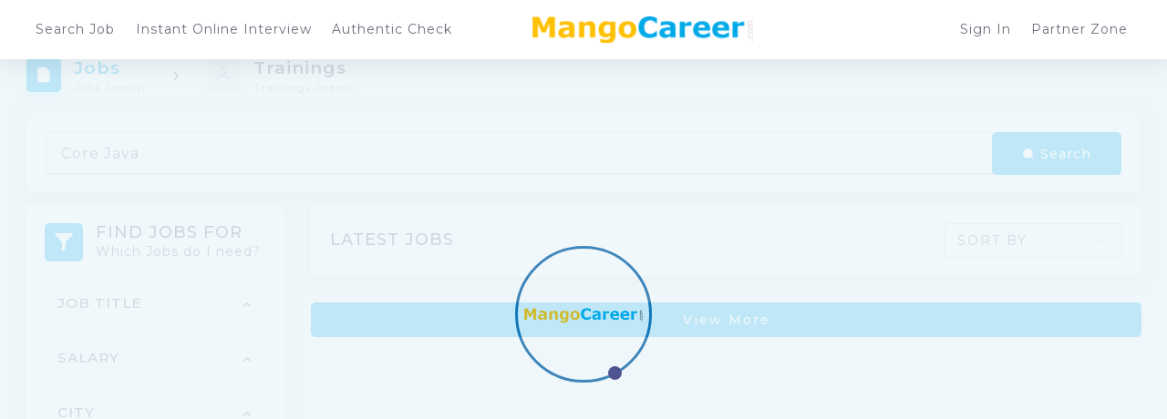

--- FILE ---
content_type: text/css
request_url: https://mangocareer.com/web_theme/css/bootstrap.css
body_size: 204263
content:
/*!
 * Bootstrap v4.6.0 (https://getbootstrap.com/)
 * Copyright 2011-2021 The Bootstrap Authors
 * Copyright 2011-2021 Twitter, Inc.
 * Licensed under MIT (https://github.com/twbs/bootstrap/blob/main/LICENSE)
 */
:root {
  --blue: #00cfe8;
  --indigo: #6610f2;
  --purple: #7367f0;
  --pink: #e83e8c;
  --red: #ea5455;
  --orange: #ff9f43;
  --yellow: #ffc107;
  --green: #28c76f;
  --teal: #20c997;
  --cyan: #17a2b8;
  --white: #fff;
  --gray: #b8c2cc;
  --gray-dark: #1e1e1e;
  --primary: #7367f0;
  --secondary: #82868b;
  --success: #28c76f;
  --info: #00cfe8;
  --warning: #ff9f43;
  --danger: #ea5455;
  --light: #f6f6f6;
  --dark: #4b4b4b;
  --breakpoint-xs: 0;
  --breakpoint-sm: 576px;
  --breakpoint-md: 768px;
  --breakpoint-lg: 992px;
  --breakpoint-xl: 1200px;
  --font-family-sans-serif: "Montserrat", Helvetica, Arial, serif;
  --font-family-monospace: "Montserrat", Helvetica, Arial, serif; }

*,
*::before,
*::after {
  box-sizing: border-box; }
.apply-job-package {
    padding: 1.2rem;
    margin-bottom: 1.15rem;
    display: flex; 
    align-items: center;
    justify-content: space-between;
}
.apply-job-package h2 {color: #FFF !important;}
.apply-job-package span {color: #FFF !important; font-size: 1.714rem; font-weight: 700; letter-spacing: 2.5px;}
.my_btnn {
    border-color: #e2e2e2 !important;
    background-color: #e4e4e4 !important;
    color: #000 !important;
    margin-top: 13px;
    letter-spacing: 2px;
    float: left;
    margin-right: 10px;
}

.edit-icon {float: right;}
.edit-icon .feather, [data-feather] {
    height: 2rem;
    width: 2rem;
    display: inline-block;
}


option {letter-spacing: 1.4px !important;}

.reffal_links {float: left; width: 100%; margin-top: 25px;}
html {
  font-family: sans-serif;
  line-height: 1.15;
  -webkit-text-size-adjust: 100%;
  -webkit-tap-highlight-color: rgba(34, 41, 47, 0); }

article, aside, figcaption, figure, footer, header, hgroup, main, nav, section {
  display: block; }

body {
  margin: 0;
  font-family: "Montserrat", Helvetica, Arial, serif;
  font-size: 1rem;
  font-weight: 400;
  line-height: 1.45;
  color: #6e6b7b;
  text-align: left;
  background-color: #f8f8f8; }

[tabindex="-1"]:focus:not(:focus-visible) {
  outline: 0 !important; }

.button_section {
    float: left;
    width: 100%;
    margin-top: 17px;
}

.base_footer ul {
    padding: 0px 28px;
}

.project_div {float: left; width: 100%; ma}
.skill_box {float: left; width: 100%; margin-bottom: 20px;}


.button_section ul {list-style: none; margin: 0px; padding: 0px;}
.button_section ul li {display: inline-block;}
.button_section ul li a {
    display: inline-block;
    font-weight: 400;
    color: #ffffff;
    text-align: center;
    vertical-align: middle;
    user-select: none;
    background-color: transparent;
    border: 1px solid transparent;
    padding: 0.786rem 1.5rem;
    font-size: 1rem;
    line-height: 1;
    border-radius: 0.358rem;
    transition: color 0.15s ease-in-out, background-color 0.15s ease-in-out, border-color 0.15s ease-in-out, box-shadow 0.15s ease-in-out, background 0s, border 0s;
    background-color: #0aace8;
}

hr {
  box-sizing: content-box;
  height: 0;
  overflow: visible; }

h1, h2, h3, h4, h5, h6 {
  margin-top: 0;
  margin-bottom: 0.5rem; }

p {
  margin-top: 0;
  margin-bottom: 1rem; }

abbr[title],
abbr[data-original-title] {
  text-decoration: underline;
  text-decoration: underline dotted;
  cursor: help;
  border-bottom: 0;
  text-decoration-skip-ink: none; }

address {
  margin-bottom: 1rem;
  font-style: normal;
  line-height: inherit; }

ol,
ul,
dl {
  margin-top: 0;
  margin-bottom: 1rem; }

ol ol,
ul ul,
ol ul,
ul ol {
  margin-bottom: 0; }

dt {
  font-weight: 500; }

dd {
  margin-bottom: .5rem;
  margin-left: 0; }

blockquote {
  margin: 0 0 1rem; }

b,
strong {
  font-weight: 600; }

small {
  font-size: 80%; }

sub,
sup {
  position: relative;
  font-size: 75%;
  line-height: 0;
  vertical-align: baseline; }

sub {
  bottom: -.25em; }

sup {
  top: -.5em; }

a {
    color: #0aace8;
    text-decoration: none;
    background-color: transparent;
}

a:hover {
    color: #0aace8;
    text-decoration: none;
}

a:not([href]):not([class]) {
  color: inherit;
  text-decoration: none; }

a:not([href]):not([class]):hover {
  color: inherit;
  text-decoration: none; }

pre,
code,
kbd,
samp {
  font-family: "Montserrat", Helvetica, Arial, serif;
  font-size: 1em; }

pre {
  margin-top: 0;
  margin-bottom: 1rem;
  overflow: auto;
  -ms-overflow-style: scrollbar; }

figure {
  margin: 0 0 1rem; }

img {
  vertical-align: middle;
  border-style: none; }

svg {
  overflow: hidden;
  vertical-align: middle; }

table {
  border-collapse: collapse; }

caption {
  padding-top: 0.72rem;
  padding-bottom: 0.72rem;
  color: #b9b9c3;
  text-align: left;
  caption-side: bottom; }

th {
  text-align: inherit;
  text-align: -webkit-match-parent; }

label {
  display: inline-block;
  margin-bottom: 0.2857rem; }

button {
  border-radius: 0; }

button:focus:not(:focus-visible) {
  outline: 0; }

input,
button,
select,
optgroup,
textarea {
  margin: 0;
  font-family: inherit;
  font-size: inherit;
  line-height: inherit; }

button,
input {
  overflow: visible; }

button,
select {
  text-transform: none; }

[role="button"] {
  cursor: pointer; }

select {
  word-wrap: normal; }

button,
[type="button"],
[type="reset"],
[type="submit"] {
  -webkit-appearance: button; }

button:not(:disabled),
[type="button"]:not(:disabled),
[type="reset"]:not(:disabled),
[type="submit"]:not(:disabled) {
  cursor: pointer; }

button::-moz-focus-inner,
[type="button"]::-moz-focus-inner,
[type="reset"]::-moz-focus-inner,
[type="submit"]::-moz-focus-inner {
  padding: 0;
  border-style: none; }

input[type="radio"],
input[type="checkbox"] {
  box-sizing: border-box;
  padding: 0; }

textarea {
  overflow: auto;
  resize: vertical; }

fieldset {
  min-width: 0;
  padding: 0;
  margin: 0;
  border: 0; }

legend {
  display: block;
  width: 100%;
  max-width: 100%;
  padding: 0;
  margin-bottom: .5rem;
  font-size: 1.5rem;
  line-height: inherit;
  color: inherit;
  white-space: normal; }

progress {
  vertical-align: baseline; }

[type="number"]::-webkit-inner-spin-button,
[type="number"]::-webkit-outer-spin-button {
  height: auto; }

[type="search"] {
  outline-offset: -2px;
  -webkit-appearance: none; }

[type="search"]::-webkit-search-decoration {
  -webkit-appearance: none; }

::-webkit-file-upload-button {
  font: inherit;
  -webkit-appearance: button; }

output {
  display: inline-block; }

summary {
  display: list-item;
  cursor: pointer; }

template {
  display: none; }

[hidden] {
  display: none !important; }

h1, h2, h3, h4, h5, h6,
.h1, .h2, .h3, .h4, .h5, .h6 {
  margin-bottom: 0.5rem;
  font-family: inherit;
  font-weight: 500;
  line-height: 1.2;
  color: #5e5873; }

h1, .h1 {
  font-size: 2rem; }

h2, .h2 {
  font-size: 1.714rem; }

h3, .h3 {
  font-size: 1.5rem; }

h4, .h4 {
  font-size: 1.286rem; }

h5, .h5 {
  font-size: 1.07rem; }

h6, .h6 {
  font-size: 1rem; }

.lead {
  font-size: 1.14rem;
  font-weight: 400; }

.display-1 {
  font-size: 6rem;
  font-weight: 400;
  line-height: 1.2; }

.display-2 {
  font-size: 5.5rem;
  font-weight: 400;
  line-height: 1.2; }

.display-3 {
  font-size: 4.5rem;
  font-weight: 400;
  line-height: 1.2; }

.display-4 {
  font-size: 3.5rem;
  font-weight: 400;
  line-height: 1.2; }

hr {
  margin-top: 1rem;
  margin-bottom: 1rem;
  border: 0;
  border-top: 1px solid #ebe9f1; }

small,
.small {
  font-size: 0.857rem;
  font-weight: 400; }

mark,
.mark {
  padding: 0.2em;
  background-color: #fcf8e3; }

.list-unstyled {
  padding-left: 0;
  list-style: none; }

.list-inline {
  padding-left: 0;
  list-style: none; }

.list-inline-item {
  display: inline-block; }

.list-inline-item:not(:last-child) {
  margin-right: 0.5rem; }

.initialism {
  font-size: 90%;
  text-transform: uppercase; }

.blockquote {
  margin-bottom: 1rem;
  font-size: 1.25rem; }

.blockquote-footer {
  display: block;
  font-size: 0.857rem;
  color: #b9b9c3; }

.blockquote-footer::before {
  content: "\2014\00A0"; }

.img-fluid {
  max-width: 100%;
  height: auto; }

.img-thumbnail {
  padding: 0.25rem;
  background-color: #f8f8f8;
  border: 1px solid #dae1e7;
  border-radius: 0.357rem;
  max-width: 100%;
  height: auto; }

.figure {
  display: inline-block; }

.figure-img {
  margin-bottom: 0.5rem;
  line-height: 1; }

.figure-caption {
  font-size: 90%;
  color: #b8c2cc; }

code {
  font-size: 90%;
  color: #e83e8c;
  word-wrap: break-word; }

a > code {
  color: inherit; }

kbd {
  padding: 0.2rem 0.4rem;
  font-size: 90%;
  color: #fff;
  background-color: #eee;
  border-radius: 0.25rem; }

kbd kbd {
  padding: 0;
  font-size: 100%;
  font-weight: 500; }

pre {
  display: block;
  font-size: 90%;
  color: #2a2e30; }

pre code {
  font-size: inherit;
  color: inherit;
  word-break: normal; }

.pre-scrollable {
  max-height: 340px;
  overflow-y: scroll; }

.container,
.container-fluid,
.container-sm,
.container-md,
.container-lg,
.container-xl,
.container-xxl {
  width: 100%;
  padding-right: 1rem;
  padding-left: 1rem;
  margin-right: auto;
  margin-left: auto; }

@media (min-width: 576px) {
  .container, .container-sm {
    max-width: 540px; } }

@media (min-width: 768px) {
  .container, .container-sm, .container-md {
    max-width: 720px; } }

@media (min-width: 992px) {
  .container, .container-sm, .container-md, .container-lg {
    max-width: 960px; } }

@media (min-width: 1200px) {
  .container, .container-sm, .container-md, .container-lg, .container-xl {
    max-width: 1140px; } }

.container, .container-sm, .container-md, .container-lg, .container-xl {
  max-width: 1440px; }

.row {
  display: flex;
  flex-wrap: wrap;
  margin-right: -1rem;
  margin-left: -1rem; }

.no-gutters {
  margin-right: 0;
  margin-left: 0; }

.no-gutters > .col,
.no-gutters > [class*="col-"] {
  padding-right: 0;
  padding-left: 0; }

.col-1, .col-2, .col-3, .col-4, .col-5, .col-6, .col-7, .col-8, .col-9, .col-10, .col-11, .col-12, .col,
.col-auto, .col-sm-1, .col-sm-2, .col-sm-3, .col-sm-4, .col-sm-5, .col-sm-6, .col-sm-7, .col-sm-8, .col-sm-9, .col-sm-10, .col-sm-11, .col-sm-12, .col-sm,
.col-sm-auto, .col-md-1, .col-md-2, .col-md-3, .col-md-4, .col-md-5, .col-md-6, .col-md-7, .col-md-8, .col-md-9, .col-md-10, .col-md-11, .col-md-12, .col-md,
.col-md-auto, .col-lg-1, .col-lg-2, .col-lg-3, .col-lg-4, .col-lg-5, .col-lg-6, .col-lg-7, .col-lg-8, .col-lg-9, .col-lg-10, .col-lg-11, .col-lg-12, .col-lg,
.col-lg-auto, .col-xl-1, .col-xl-2, .col-xl-3, .col-xl-4, .col-xl-5, .col-xl-6, .col-xl-7, .col-xl-8, .col-xl-9, .col-xl-10, .col-xl-11, .col-xl-12, .col-xl,
.col-xl-auto {
  position: relative;
  width: 100%;
  padding-right: 1rem;
  padding-left: 1rem; }

.col {
  flex-basis: 0;
  flex-grow: 1;
  max-width: 100%; }

.row-cols-1 > * {
  flex: 0 0 100%;
  max-width: 100%; }

.row-cols-2 > * {
  flex: 0 0 50%;
  max-width: 50%; }

.row-cols-3 > * {
  flex: 0 0 33.33333%;
  max-width: 33.33333%; }

.row-cols-4 > * {
  flex: 0 0 25%;
  max-width: 25%; }

.row-cols-5 > * {
  flex: 0 0 20%;
  max-width: 20%; }

.row-cols-6 > * {
  flex: 0 0 16.66667%;
  max-width: 16.66667%; }

.col-auto {
  flex: 0 0 auto;
  width: auto;
  max-width: 100%; }

.col-1 {
  flex: 0 0 8.33333%;
  max-width: 8.33333%; }

.col-2 {
  flex: 0 0 16.66667%;
  max-width: 16.66667%; }

.col-3 {
  flex: 0 0 25%;
  max-width: 25%; }

.col-4 {
  flex: 0 0 33.33333%;
  max-width: 33.33333%; }

.col-5 {
  flex: 0 0 41.66667%;
  max-width: 41.66667%; }

.col-6 {
  flex: 0 0 50%;
  max-width: 50%; }

.col-7 {
  flex: 0 0 58.33333%;
  max-width: 58.33333%; }

.col-8 {
  flex: 0 0 66.66667%;
  max-width: 66.66667%; }

.col-9 {
  flex: 0 0 75%;
  max-width: 75%; }

.col-10 {
  flex: 0 0 83.33333%;
  max-width: 83.33333%; }

.col-11 {
  flex: 0 0 91.66667%;
  max-width: 91.66667%; }

.col-12 {
  flex: 0 0 100%;
  max-width: 100%; }

.order-first {
  order: -1; }

.order-last {
  order: 13; }

.order-0 {
  order: 0; }

.order-1 {
  order: 1; }

.order-2 {
  order: 2; }

.order-3 {
  order: 3; }

.order-4 {
  order: 4; }

.order-5 {
  order: 5; }

.order-6 {
  order: 6; }

.order-7 {
  order: 7; }

.order-8 {
  order: 8; }

.order-9 {
  order: 9; }

.order-10 {
  order: 10; }

.order-11 {
  order: 11; }

.order-12 {
  order: 12; }

.offset-1 {
  margin-left: 8.33333%; }

.offset-2 {
  margin-left: 16.66667%; }

.offset-3 {
  margin-left: 25%; }

.offset-4 {
  margin-left: 33.33333%; }

.offset-5 {
  margin-left: 41.66667%; }

.offset-6 {
  margin-left: 50%; }

.offset-7 {
  margin-left: 58.33333%; }

.offset-8 {
  margin-left: 66.66667%; }

.offset-9 {
  margin-left: 75%; }

.offset-10 {
  margin-left: 83.33333%; }

.offset-11 {
  margin-left: 91.66667%; }

@media (min-width: 576px) {
  .col-sm {
    flex-basis: 0;
    flex-grow: 1;
    max-width: 100%; }
  .row-cols-sm-1 > * {
    flex: 0 0 100%;
    max-width: 100%; }
  .row-cols-sm-2 > * {
    flex: 0 0 50%;
    max-width: 50%; }
  .row-cols-sm-3 > * {
    flex: 0 0 33.33333%;
    max-width: 33.33333%; }
  .row-cols-sm-4 > * {
    flex: 0 0 25%;
    max-width: 25%; }
  .row-cols-sm-5 > * {
    flex: 0 0 20%;
    max-width: 20%; }
  .row-cols-sm-6 > * {
    flex: 0 0 16.66667%;
    max-width: 16.66667%; }
  .col-sm-auto {
    flex: 0 0 auto;
    width: auto;
    max-width: 100%; }
  .col-sm-1 {
    flex: 0 0 8.33333%;
    max-width: 8.33333%; }
  .col-sm-2 {
    flex: 0 0 16.66667%;
    max-width: 16.66667%; }
  .col-sm-3 {
    flex: 0 0 25%;
    max-width: 25%; }
  .col-sm-4 {
    flex: 0 0 33.33333%;
    max-width: 33.33333%; }
  .col-sm-5 {
    flex: 0 0 41.66667%;
    max-width: 41.66667%; }
  .col-sm-6 {
    flex: 0 0 50%;
    max-width: 50%; }
  .col-sm-7 {
    flex: 0 0 58.33333%;
    max-width: 58.33333%; }
  .col-sm-8 {
    flex: 0 0 66.66667%;
    max-width: 66.66667%; }
  .col-sm-9 {
    flex: 0 0 75%;
    max-width: 75%; }
  .col-sm-10 {
    flex: 0 0 83.33333%;
    max-width: 83.33333%; }
  .col-sm-11 {
    flex: 0 0 91.66667%;
    max-width: 91.66667%; }
  .col-sm-12 {
    flex: 0 0 100%;
    max-width: 100%; }
  .order-sm-first {
    order: -1; }
  .order-sm-last {
    order: 13; }
  .order-sm-0 {
    order: 0; }
  .order-sm-1 {
    order: 1; }
  .order-sm-2 {
    order: 2; }
  .order-sm-3 {
    order: 3; }
  .order-sm-4 {
    order: 4; }
  .order-sm-5 {
    order: 5; }
  .order-sm-6 {
    order: 6; }
  .order-sm-7 {
    order: 7; }
  .order-sm-8 {
    order: 8; }
  .order-sm-9 {
    order: 9; }
  .order-sm-10 {
    order: 10; }
  .order-sm-11 {
    order: 11; }
  .order-sm-12 {
    order: 12; }
  .offset-sm-0 {
    margin-left: 0; }
  .offset-sm-1 {
    margin-left: 8.33333%; }
  .offset-sm-2 {
    margin-left: 16.66667%; }
  .offset-sm-3 {
    margin-left: 25%; }
  .offset-sm-4 {
    margin-left: 33.33333%; }
  .offset-sm-5 {
    margin-left: 41.66667%; }
  .offset-sm-6 {
    margin-left: 50%; }
  .offset-sm-7 {
    margin-left: 58.33333%; }
  .offset-sm-8 {
    margin-left: 66.66667%; }
  .offset-sm-9 {
    margin-left: 75%; }
  .offset-sm-10 {
    margin-left: 83.33333%; }
  .offset-sm-11 {
    margin-left: 91.66667%; } }

@media (min-width: 768px) {
  .col-md {
    flex-basis: 0;
    flex-grow: 1;
    max-width: 100%; }
  .row-cols-md-1 > * {
    flex: 0 0 100%;
    max-width: 100%; }
  .row-cols-md-2 > * {
    flex: 0 0 50%;
    max-width: 50%; }
  .row-cols-md-3 > * {
    flex: 0 0 33.33333%;
    max-width: 33.33333%; }
  .row-cols-md-4 > * {
    flex: 0 0 25%;
    max-width: 25%; }
  .row-cols-md-5 > * {
    flex: 0 0 20%;
    max-width: 20%; }
  .row-cols-md-6 > * {
    flex: 0 0 16.66667%;
    max-width: 16.66667%; }
  .col-md-auto {
    flex: 0 0 auto;
    width: auto;
    max-width: 100%; }
  .col-md-1 {
    flex: 0 0 8.33333%;
    max-width: 8.33333%; }
  .col-md-2 {
    flex: 0 0 16.66667%;
    max-width: 16.66667%; }
  .col-md-3 {
    flex: 0 0 25%;
    max-width: 25%; }
  .col-md-4 {
    flex: 0 0 33.33333%;
    max-width: 33.33333%; }
  .col-md-5 {
    flex: 0 0 41.66667%;
    max-width: 41.66667%; }
  .col-md-6 {
    flex: 0 0 50%;
    max-width: 50%; }
  .col-md-7 {
    flex: 0 0 58.33333%;
    max-width: 58.33333%; }
  .col-md-8 {
    flex: 0 0 66.66667%;
    max-width: 66.66667%; }
  .col-md-9 {
    flex: 0 0 75%;
    max-width: 75%; }
  .col-md-10 {
    flex: 0 0 83.33333%;
    max-width: 83.33333%; }
  .col-md-11 {
    flex: 0 0 91.66667%;
    max-width: 91.66667%; }
  .col-md-12 {
    flex: 0 0 100%;
    max-width: 100%; }
  .order-md-first {
    order: -1; }
  .order-md-last {
    order: 13; }
  .order-md-0 {
    order: 0; }
  .order-md-1 {
    order: 1; }
  .order-md-2 {
    order: 2; }
  .order-md-3 {
    order: 3; }
  .order-md-4 {
    order: 4; }
  .order-md-5 {
    order: 5; }
  .order-md-6 {
    order: 6; }
  .order-md-7 {
    order: 7; }
  .order-md-8 {
    order: 8; }
  .order-md-9 {
    order: 9; }
  .order-md-10 {
    order: 10; }
  .order-md-11 {
    order: 11; }
  .order-md-12 {
    order: 12; }
  .offset-md-0 {
    margin-left: 0; }
  .offset-md-1 {
    margin-left: 8.33333%; }
  .offset-md-2 {
    margin-left: 16.66667%; }
  .offset-md-3 {
    margin-left: 25%; }
  .offset-md-4 {
    margin-left: 33.33333%; }
  .offset-md-5 {
    margin-left: 41.66667%; }
  .offset-md-6 {
    margin-left: 50%; }
  .offset-md-7 {
    margin-left: 58.33333%; }
  .offset-md-8 {
    margin-left: 66.66667%; }
  .offset-md-9 {
    margin-left: 75%; }
  .offset-md-10 {
    margin-left: 83.33333%; }
  .offset-md-11 {
    margin-left: 91.66667%; } }

@media (min-width: 992px) {
  .col-lg {
    flex-basis: 0;
    flex-grow: 1;
    max-width: 100%; }
  .row-cols-lg-1 > * {
    flex: 0 0 100%;
    max-width: 100%; }
  .row-cols-lg-2 > * {
    flex: 0 0 50%;
    max-width: 50%; }
  .row-cols-lg-3 > * {
    flex: 0 0 33.33333%;
    max-width: 33.33333%; }
  .row-cols-lg-4 > * {
    flex: 0 0 25%;
    max-width: 25%; }
  .row-cols-lg-5 > * {
    flex: 0 0 20%;
    max-width: 20%; }
  .row-cols-lg-6 > * {
    flex: 0 0 16.66667%;
    max-width: 16.66667%; }
  .col-lg-auto {
    flex: 0 0 auto;
    width: auto;
    max-width: 100%; }
  .col-lg-1 {
    flex: 0 0 8.33333%;
    max-width: 8.33333%; }
  .col-lg-2 {
    flex: 0 0 16.66667%;
    max-width: 16.66667%; }
  .col-lg-3 {
    flex: 0 0 25%;
    max-width: 25%; }
  .col-lg-4 {
    flex: 0 0 33.33333%;
    max-width: 33.33333%; }
  .col-lg-5 {
    flex: 0 0 41.66667%;
    max-width: 41.66667%; }
  .col-lg-6 {
    flex: 0 0 50%;
    max-width: 50%; }
  .col-lg-7 {
    flex: 0 0 58.33333%;
    max-width: 58.33333%; }
  .col-lg-8 {
    flex: 0 0 66.66667%;
    max-width: 66.66667%; }
  .col-lg-9 {
    flex: 0 0 75%;
    max-width: 75%; }
  .col-lg-10 {
    flex: 0 0 83.33333%;
    max-width: 83.33333%; }
  .col-lg-11 {
    flex: 0 0 91.66667%;
    max-width: 91.66667%; }
  .col-lg-12 {
    flex: 0 0 100%;
    max-width: 100%; }
  .order-lg-first {
    order: -1; }
  .order-lg-last {
    order: 13; }
  .order-lg-0 {
    order: 0; }
  .order-lg-1 {
    order: 1; }
  .order-lg-2 {
    order: 2; }
  .order-lg-3 {
    order: 3; }
  .order-lg-4 {
    order: 4; }
  .order-lg-5 {
    order: 5; }
  .order-lg-6 {
    order: 6; }
  .order-lg-7 {
    order: 7; }
  .order-lg-8 {
    order: 8; }
  .order-lg-9 {
    order: 9; }
  .order-lg-10 {
    order: 10; }
  .order-lg-11 {
    order: 11; }
  .order-lg-12 {
    order: 12; }
  .offset-lg-0 {
    margin-left: 0; }
  .offset-lg-1 {
    margin-left: 8.33333%; }
  .offset-lg-2 {
    margin-left: 16.66667%; }
  .offset-lg-3 {
    margin-left: 25%; }
  .offset-lg-4 {
    margin-left: 33.33333%; }
  .offset-lg-5 {
    margin-left: 41.66667%; }
  .offset-lg-6 {
    margin-left: 50%; }
  .offset-lg-7 {
    margin-left: 58.33333%; }
  .offset-lg-8 {
    margin-left: 66.66667%; }
  .offset-lg-9 {
    margin-left: 75%; }
  .offset-lg-10 {
    margin-left: 83.33333%; }
  .offset-lg-11 {
    margin-left: 91.66667%; } }

@media (min-width: 1200px) {
  .col-xl {
    flex-basis: 0;
    flex-grow: 1;
    max-width: 100%; }
  .row-cols-xl-1 > * {
    flex: 0 0 100%;
    max-width: 100%; }
  .row-cols-xl-2 > * {
    flex: 0 0 50%;
    max-width: 50%; }
  .row-cols-xl-3 > * {
    flex: 0 0 33.33333%;
    max-width: 33.33333%; }
  .row-cols-xl-4 > * {
    flex: 0 0 25%;
    max-width: 25%; }
  .row-cols-xl-5 > * {
    flex: 0 0 20%;
    max-width: 20%; }
  .row-cols-xl-6 > * {
    flex: 0 0 16.66667%;
    max-width: 16.66667%; }
  .col-xl-auto {
    flex: 0 0 auto;
    width: auto;
    max-width: 100%; }
  .col-xl-1 {
    flex: 0 0 8.33333%;
    max-width: 8.33333%; }
  .col-xl-2 {
    flex: 0 0 16.66667%;
    max-width: 16.66667%; }
  .col-xl-3 {
    flex: 0 0 25%;
    max-width: 25%; }
  .col-xl-4 {
    flex: 0 0 33.33333%;
    max-width: 33.33333%; }
  .col-xl-5 {
    flex: 0 0 41.66667%;
    max-width: 41.66667%; }
  .col-xl-6 {
    flex: 0 0 50%;
    max-width: 50%; }
  .col-xl-7 {
    flex: 0 0 58.33333%;
    max-width: 58.33333%; }
  .col-xl-8 {
    flex: 0 0 66.66667%;
    max-width: 66.66667%; }
  .col-xl-9 {
    flex: 0 0 75%;
    max-width: 75%; }
  .col-xl-10 {
    flex: 0 0 83.33333%;
    max-width: 83.33333%; }
  .col-xl-11 {
    flex: 0 0 91.66667%;
    max-width: 91.66667%; }
  .col-xl-12 {
    flex: 0 0 100%;
    max-width: 100%; }
  .order-xl-first {
    order: -1; }
  .order-xl-last {
    order: 13; }
  .order-xl-0 {
    order: 0; }
  .order-xl-1 {
    order: 1; }
  .order-xl-2 {
    order: 2; }
  .order-xl-3 {
    order: 3; }
  .order-xl-4 {
    order: 4; }
  .order-xl-5 {
    order: 5; }
  .order-xl-6 {
    order: 6; }
  .order-xl-7 {
    order: 7; }
  .order-xl-8 {
    order: 8; }
  .order-xl-9 {
    order: 9; }
  .order-xl-10 {
    order: 10; }
  .order-xl-11 {
    order: 11; }
  .order-xl-12 {
    order: 12; }
  .offset-xl-0 {
    margin-left: 0; }
  .offset-xl-1 {
    margin-left: 8.33333%; }
  .offset-xl-2 {
    margin-left: 16.66667%; }
  .offset-xl-3 {
    margin-left: 25%; }
  .offset-xl-4 {
    margin-left: 33.33333%; }
  .offset-xl-5 {
    margin-left: 41.66667%; }
  .offset-xl-6 {
    margin-left: 50%; }
  .offset-xl-7 {
    margin-left: 58.33333%; }
  .offset-xl-8 {
    margin-left: 66.66667%; }
  .offset-xl-9 {
    margin-left: 75%; }
  .offset-xl-10 {
    margin-left: 83.33333%; }
  .offset-xl-11 {
    margin-left: 91.66667%; } }

.table {
  width: 100%;
  margin-bottom: 1rem;
  color: #6e6b7b; }

.table th,
.table td {
  padding: 0.72rem;
  vertical-align: top;
  border-top: 1px solid #ebe9f1; }

.table thead th {
  vertical-align: bottom;
  border-bottom: 2px solid #ebe9f1; }

.table tbody + tbody {
  border-top: 2px solid #ebe9f1; }

.table-sm th,
.table-sm td {
  padding: 0.3rem; }

.table-bordered {
  border: 1px solid #ebe9f1; }

.table-bordered th,
.table-bordered td {
  border: 1px solid #ebe9f1; }

.table-bordered thead th,
.table-bordered thead td {
  border-bottom-width: 2px; }

.table-borderless th,
.table-borderless td,
.table-borderless thead th,
.table-borderless tbody + tbody {
  border: 0; }

.table-striped tbody tr:nth-of-type(odd) {
  background-color: #fafafc; }

.table-hover tbody tr:hover {
  color: #6e6b7b;
  background-color: #f6f6f9; }

.table-primary,
.table-primary > th,
.table-primary > td {
  background-color: #d8d4fb; }

.table-primary th,
.table-primary td,
.table-primary thead th,
.table-primary tbody + tbody {
  border-color: #b6b0f7; }

.table-hover .table-primary:hover {
  background-color: #c3bdf9; }

.table-hover .table-primary:hover > td,
.table-hover .table-primary:hover > th {
  background-color: #c3bdf9; }

.table-secondary,
.table-secondary > th,
.table-secondary > td {
  background-color: #dcdddf; }

.table-secondary th,
.table-secondary td,
.table-secondary thead th,
.table-secondary tbody + tbody {
  border-color: #bec0c3; }

.table-hover .table-secondary:hover {
  background-color: #cfd0d3; }

.table-hover .table-secondary:hover > td,
.table-hover .table-secondary:hover > th {
  background-color: #cfd0d3; }

.table-success,
.table-success > th,
.table-success > td {
  background-color: #c3efd7; }

.table-success th,
.table-success td,
.table-success thead th,
.table-success tbody + tbody {
  border-color: #8fe2b4; }

.table-hover .table-success:hover {
  background-color: #afeaca; }

.table-hover .table-success:hover > td,
.table-hover .table-success:hover > th {
  background-color: #afeaca; }

.table-info,
.table-info > th,
.table-info > td {
  background-color: #b8f2f9; }

.table-info th,
.table-info td,
.table-info thead th,
.table-info tbody + tbody {
  border-color: #7ae6f3; }

.table-hover .table-info:hover {
  background-color: #a0eef7; }

.table-hover .table-info:hover > td,
.table-hover .table-info:hover > th {
  background-color: #a0eef7; }

.table-warning,
.table-warning > th,
.table-warning > td {
  background-color: #ffe4ca; }

.table-warning th,
.table-warning td,
.table-warning thead th,
.table-warning tbody + tbody {
  border-color: #ffcd9d; }

.table-hover .table-warning:hover {
  background-color: #ffd7b1; }

.table-hover .table-warning:hover > td,
.table-hover .table-warning:hover > th {
  background-color: #ffd7b1; }

.table-danger,
.table-danger > th,
.table-danger > td {
  background-color: #f9cfcf; }

.table-danger th,
.table-danger td,
.table-danger thead th,
.table-danger tbody + tbody {
  border-color: #f4a6a7; }

.table-hover .table-danger:hover {
  background-color: #f6b8b8; }

.table-hover .table-danger:hover > td,
.table-hover .table-danger:hover > th {
  background-color: #f6b8b8; }

.table-light,
.table-light > th,
.table-light > td {
  background-color: #fcfcfc; }

.table-light th,
.table-light td,
.table-light thead th,
.table-light tbody + tbody {
  border-color: #fafafa; }

.table-hover .table-light:hover {
  background-color: #efefef; }

.table-hover .table-light:hover > td,
.table-hover .table-light:hover > th {
  background-color: #efefef; }

.table-dark,
.table-dark > th,
.table-dark > td {
  background-color: #cdcdcd; }

.table-dark th,
.table-dark td,
.table-dark thead th,
.table-dark tbody + tbody {
  border-color: #a1a1a1; }

.table-hover .table-dark:hover {
  background-color: silver; }

.table-hover .table-dark:hover > td,
.table-hover .table-dark:hover > th {
  background-color: silver; }

.table-active,
.table-active > th,
.table-active > td {
  background-color: #f6f6f9; }

.table-hover .table-active:hover {
  background-color: #e7e7ef; }

.table-hover .table-active:hover > td,
.table-hover .table-active:hover > th {
  background-color: #e7e7ef; }

.table .thead-dark th {
  color: #fff;
  background-color: #4b4b4b;
  border-color: #404040; }

.table .thead-light th {
  color: #5e5873;
  background-color: #f3f2f7;
  border-color: #ebe9f1; }

.table-dark {
  color: #fff;
  background-color: #4b4b4b; }

.table-dark th,
.table-dark td,
.table-dark thead th {
  border-color: #404040; }

.table-dark.table-bordered {
  border: 0; }

.table-dark.table-striped tbody tr:nth-of-type(odd) {
  background-color: rgba(255, 255, 255, 0.05); }

.table-dark.table-hover tbody tr:hover {
  color: #fff;
  background-color: rgba(255, 255, 255, 0.075); }

@media (max-width: 575.98px) {
  .table-responsive-sm {
    display: block;
    width: 100%;
    overflow-x: auto;
    -webkit-overflow-scrolling: touch; }
  .table-responsive-sm > .table-bordered {
    border: 0; } }

@media (max-width: 767.98px) {
  .table-responsive-md {
    display: block;
    width: 100%;
    overflow-x: auto;
    -webkit-overflow-scrolling: touch; }
  .table-responsive-md > .table-bordered {
    border: 0; } }

@media (max-width: 991.98px) {
  .table-responsive-lg {
    display: block;
    width: 100%;
    overflow-x: auto;
    -webkit-overflow-scrolling: touch; }
  .table-responsive-lg > .table-bordered {
    border: 0; } }

@media (max-width: 1199.98px) {
  .table-responsive-xl {
    display: block;
    width: 100%;
    overflow-x: auto;
    -webkit-overflow-scrolling: touch; }
  .table-responsive-xl > .table-bordered {
    border: 0; } }

.table-responsive {
  display: block;
  width: 100%;
  overflow-x: auto;
  -webkit-overflow-scrolling: touch; }

.table-responsive > .table-bordered {
  border: 0; }

.form-control {
    display: block;
    width: 100%;
    height: 2.714rem;
    padding: 0.438rem 1rem;
    font-size: 1rem;
    font-weight: 400;
    line-height: 1.45;
    color: #6e6b7b;
    background-color: #fff;
    background-clip: padding-box;
    border: 1px solid #d8d6de;
    border-radius: 0.357rem;
    transition: border-color 0.15s ease-in-out, box-shadow 0.15s ease-in-out;
    letter-spacing: 2px;
}

@media (prefers-reduced-motion: reduce) {
  .form-control {
    transition: none; } }

.form-control::-ms-expand {
  background-color: transparent;
  border: 0; }

.form-control:-moz-focusring {
  color: transparent;
  text-shadow: 0 0 0 #6e6b7b; }
.form-control:focus {
    color: #6e6b7b;
    background-color: #fff;
    border-color: #1ab1e9;
    outline: 0;
    box-shadow: 0 3px 10px 0 rgb(34 41 47 / 10%);
}

.form-control::placeholder {
  color: #b9b9c3;
  opacity: 1; }

.form-control:disabled, .form-control[readonly] {
  background-color: #efefef;
  opacity: 1; }

input[type="date"].form-control,
input[type="time"].form-control,
input[type="datetime-local"].form-control,
input[type="month"].form-control {
  appearance: none; }

select.form-control:focus::-ms-value {
  color: #6e6b7b;
  background-color: #fff; }

.form-control-file,
.form-control-range {
  display: block;
  width: 100%; }

.col-form-label {
  padding-top: calc(0.438rem + 1px);
  padding-bottom: calc(0.438rem + 1px);
  margin-bottom: 0;
  font-size: inherit;
  line-height: 1.45; }

.col-form-label-lg {
  padding-top: calc(0.75rem + 1px);
  padding-bottom: calc(0.75rem + 1px);
  font-size: 1.143rem;
  line-height: 1.25; }

.col-form-label-sm {
  padding-top: calc(0.188rem + 1px);
  padding-bottom: calc(0.188rem + 1px);
  font-size: 0.857rem;
  line-height: 1; }

.form-control-plaintext {
  display: block;
  width: 100%;
  padding: 0.438rem 0;
  margin-bottom: 0;
  font-size: 1rem;
  line-height: 1.45;
  color: #6e6b7b;
  background-color: transparent;
  border: solid transparent;
  border-width: 1px 0; }

.form-control-plaintext.form-control-sm, .form-control-plaintext.form-control-lg {
  padding-right: 0;
  padding-left: 0; }

.form-control-sm {
  height: 2.142rem;
  padding: 0.188rem 0.857rem;
  font-size: 0.857rem;
  line-height: 1;
  border-radius: 0.357rem; }

.form-control-lg {
    height: 3.2857rem;
    padding: 0.75rem 1.143rem;
    font-size: 1.143rem;
    line-height: 1.25;
    border-radius: 0.357rem;
    letter-spacing: 1px;
}

select.form-control[size], select.form-control[multiple] {
  height: auto; }

textarea.form-control {
  height: auto; }
/*
.form-group {
  margin-bottom: 1rem; }*/

.form-text {
  display: block;
  margin-top: 0.25rem; }

.form-row {
  display: flex;
  flex-wrap: wrap;
  margin-right: -5px;
  margin-left: -5px; }

.form-row > .col,
.form-row > [class*="col-"] {
  padding-right: 5px;
  padding-left: 5px; }

.form-check {
  position: relative;
  display: block;
  padding-left: 1.25rem; }

.form-check-input {
  position: absolute;
  margin-top: 0.3rem;
  margin-left: -1.25rem; }

.form-check-input[disabled] ~ .form-check-label,
.form-check-input:disabled ~ .form-check-label {
  color: #b9b9c3; }

.form-check-label {
  margin-bottom: 0; }

.form-check-inline {
  display: inline-flex;
  align-items: center;
  padding-left: 0;
  margin-right: 0.75rem; }

.form-check-inline .form-check-input {
  position: static;
  margin-top: 0;
  margin-right: 0.3125rem;
  margin-left: 0; }

.valid-feedback {
  display: none;
  width: 100%;
  margin-top: 0.25rem;
  font-size: 0.857rem;
  color: #28c76f; }

.valid-tooltip {
  position: absolute;
  top: 100%;
  left: 0;
  z-index: 5;
  display: none;
  max-width: 100%;
  padding: 0.4rem 0.775rem;
  margin-top: .1rem;
  font-size: 0.857rem;
  line-height: 1.45;
  color: #fff;
  background-color: #28c76f;
  border-radius: 0.358rem; }

.form-row > .col > .valid-tooltip,
.form-row > [class*="col-"] > .valid-tooltip {
  left: 5px; }

.was-validated :valid ~ .valid-feedback,
.was-validated :valid ~ .valid-tooltip,
.is-valid ~ .valid-feedback,
.is-valid ~ .valid-tooltip {
  display: block; }

.was-validated .form-control:valid, .form-control.is-valid {
  border-color: #28c76f;
  padding-right: calc(1.45em + 0.876rem);
  background-image: url("data:image/svg+xml,%3csvg xmlns='http://www.w3.org/2000/svg' width='8' height='8' viewBox='0 0 8 8'%3e%3cpath fill='%2328c76f' d='M2.3 6.73L.6 4.53c-.4-1.04.46-1.4 1.1-.8l1.1 1.4 3.4-3.8c.6-.63 1.6-.27 1.2.7l-4 4.6c-.43.5-.8.4-1.1.1z'/%3e%3c/svg%3e");
  background-repeat: no-repeat;
  background-position: right calc(0.3625em + 0.219rem) center;
  background-size: calc(0.725em + 0.438rem) calc(0.725em + 0.438rem); }

.was-validated .form-control:valid:focus, .form-control.is-valid:focus {
  border-color: #28c76f;
  box-shadow: 0 0 0 0.2rem rgba(40, 199, 111, 0.25); }

.was-validated textarea.form-control:valid, textarea.form-control.is-valid {
  padding-right: calc(1.45em + 0.876rem);
  background-position: top calc(0.3625em + 0.219rem) right calc(0.3625em + 0.219rem); }

.was-validated .custom-select:valid, .custom-select.is-valid {
  border-color: #28c76f;
  padding-right: calc(0.75em + 2.657rem);
  background: url("data:image/svg+xml,%3csvg xmlns='http://www.w3.org/2000/svg' width='4' height='5' viewBox='0 0 4 5'%3e%3cpath fill='%23d8d6de' d='M2 0L0 2h4zm0 5L0 3h4z'/%3e%3c/svg%3e") right 1rem center/10px 10px no-repeat, #fff url("data:image/svg+xml,%3csvg xmlns='http://www.w3.org/2000/svg' width='8' height='8' viewBox='0 0 8 8'%3e%3cpath fill='%2328c76f' d='M2.3 6.73L.6 4.53c-.4-1.04.46-1.4 1.1-.8l1.1 1.4 3.4-3.8c.6-.63 1.6-.27 1.2.7l-4 4.6c-.43.5-.8.4-1.1.1z'/%3e%3c/svg%3e") center right 2rem/calc(0.725em + 0.438rem) calc(0.725em + 0.438rem) no-repeat; }

.was-validated .custom-select:valid:focus, .custom-select.is-valid:focus {
  border-color: #28c76f;
  box-shadow: 0 0 0 0.2rem rgba(40, 199, 111, 0.25); }

.was-validated .form-check-input:valid ~ .form-check-label, .form-check-input.is-valid ~ .form-check-label {
  color: #28c76f; }

.was-validated .form-check-input:valid ~ .valid-feedback,
.was-validated .form-check-input:valid ~ .valid-tooltip, .form-check-input.is-valid ~ .valid-feedback,
.form-check-input.is-valid ~ .valid-tooltip {
  display: block; }

.was-validated .custom-control-input:valid ~ .custom-control-label, .custom-control-input.is-valid ~ .custom-control-label {
  color: #28c76f; }

.was-validated .custom-control-input:valid ~ .custom-control-label::before, .custom-control-input.is-valid ~ .custom-control-label::before {
  border-color: #28c76f; }

.was-validated .custom-control-input:valid:checked ~ .custom-control-label::before, .custom-control-input.is-valid:checked ~ .custom-control-label::before {
  border-color: #48da89;
  background-color: #48da89; }

.was-validated .custom-control-input:valid:focus ~ .custom-control-label::before, .custom-control-input.is-valid:focus ~ .custom-control-label::before {
  box-shadow: 0 0 0 0.2rem rgba(40, 199, 111, 0.25); }

.was-validated .custom-control-input:valid:focus:not(:checked) ~ .custom-control-label::before, .custom-control-input.is-valid:focus:not(:checked) ~ .custom-control-label::before {
  border-color: #28c76f; }

.was-validated .custom-file-input:valid ~ .custom-file-label, .custom-file-input.is-valid ~ .custom-file-label {
  border-color: #28c76f; }

.was-validated .custom-file-input:valid:focus ~ .custom-file-label, .custom-file-input.is-valid:focus ~ .custom-file-label {
  border-color: #28c76f;
  box-shadow: 0 0 0 0.2rem rgba(40, 199, 111, 0.25); }

.invalid-feedback {
  display: none;
  width: 100%;
  margin-top: 0.25rem;
  font-size: 0.857rem;
  color: #ea5455; }

.invalid-tooltip {
  position: absolute;
  top: 100%;
  left: 0;
  z-index: 5;
  display: none;
  max-width: 100%;
  padding: 0.4rem 0.775rem;
  margin-top: .1rem;
  font-size: 0.857rem;
  line-height: 1.45;
  color: #fff;
  background-color: #ea5455;
  border-radius: 0.358rem; }

.form-row > .col > .invalid-tooltip,
.form-row > [class*="col-"] > .invalid-tooltip {
  left: 5px; }

.was-validated :invalid ~ .invalid-feedback,
.was-validated :invalid ~ .invalid-tooltip,
.is-invalid ~ .invalid-feedback,
.is-invalid ~ .invalid-tooltip {
  display: block; }

.was-validated .form-control:invalid, .form-control.is-invalid {
  border-color: #ea5455;
  padding-right: calc(1.45em + 0.876rem);
  background-image: url("data:image/svg+xml,%3csvg xmlns='http://www.w3.org/2000/svg' width='12' height='12' fill='none' stroke='%23ea5455' viewBox='0 0 12 12'%3e%3ccircle cx='6' cy='6' r='4.5'/%3e%3cpath stroke-linejoin='round' d='M5.8 3.6h.4L6 6.5z'/%3e%3ccircle cx='6' cy='8.2' r='.6' fill='%23ea5455' stroke='none'/%3e%3c/svg%3e");
  background-repeat: no-repeat;
  background-position: right calc(0.3625em + 0.219rem) center;
  background-size: calc(0.725em + 0.438rem) calc(0.725em + 0.438rem); }

.was-validated .form-control:invalid:focus, .form-control.is-invalid:focus {
  border-color: #ea5455;
  box-shadow: 0 0 0 0.2rem rgba(234, 84, 85, 0.25); }

.was-validated textarea.form-control:invalid, textarea.form-control.is-invalid {
  padding-right: calc(1.45em + 0.876rem);
  background-position: top calc(0.3625em + 0.219rem) right calc(0.3625em + 0.219rem); }

.was-validated .custom-select:invalid, .custom-select.is-invalid {
  border-color: #ea5455;
  padding-right: calc(0.75em + 2.657rem);
  background: url("data:image/svg+xml,%3csvg xmlns='http://www.w3.org/2000/svg' width='4' height='5' viewBox='0 0 4 5'%3e%3cpath fill='%23d8d6de' d='M2 0L0 2h4zm0 5L0 3h4z'/%3e%3c/svg%3e") right 1rem center/10px 10px no-repeat, #fff url("data:image/svg+xml,%3csvg xmlns='http://www.w3.org/2000/svg' width='12' height='12' fill='none' stroke='%23ea5455' viewBox='0 0 12 12'%3e%3ccircle cx='6' cy='6' r='4.5'/%3e%3cpath stroke-linejoin='round' d='M5.8 3.6h.4L6 6.5z'/%3e%3ccircle cx='6' cy='8.2' r='.6' fill='%23ea5455' stroke='none'/%3e%3c/svg%3e") center right 2rem/calc(0.725em + 0.438rem) calc(0.725em + 0.438rem) no-repeat; }

.was-validated .custom-select:invalid:focus, .custom-select.is-invalid:focus {
  border-color: #ea5455;
  box-shadow: 0 0 0 0.2rem rgba(234, 84, 85, 0.25); }

.was-validated .form-check-input:invalid ~ .form-check-label, .form-check-input.is-invalid ~ .form-check-label {
  color: #ea5455; }

.was-validated .form-check-input:invalid ~ .invalid-feedback,
.was-validated .form-check-input:invalid ~ .invalid-tooltip, .form-check-input.is-invalid ~ .invalid-feedback,
.form-check-input.is-invalid ~ .invalid-tooltip {
  display: block; }

.was-validated .custom-control-input:invalid ~ .custom-control-label, .custom-control-input.is-invalid ~ .custom-control-label {
  color: #ea5455; }

.was-validated .custom-control-input:invalid ~ .custom-control-label::before, .custom-control-input.is-invalid ~ .custom-control-label::before {
  border-color: #ea5455; }

.was-validated .custom-control-input:invalid:checked ~ .custom-control-label::before, .custom-control-input.is-invalid:checked ~ .custom-control-label::before {
  border-color: #f08182;
  background-color: #f08182; }

.was-validated .custom-control-input:invalid:focus ~ .custom-control-label::before, .custom-control-input.is-invalid:focus ~ .custom-control-label::before {
  box-shadow: 0 0 0 0.2rem rgba(234, 84, 85, 0.25); }

.was-validated .custom-control-input:invalid:focus:not(:checked) ~ .custom-control-label::before, .custom-control-input.is-invalid:focus:not(:checked) ~ .custom-control-label::before {
  border-color: #ea5455; }

.was-validated .custom-file-input:invalid ~ .custom-file-label, .custom-file-input.is-invalid ~ .custom-file-label {
  border-color: #ea5455; }

.was-validated .custom-file-input:invalid:focus ~ .custom-file-label, .custom-file-input.is-invalid:focus ~ .custom-file-label {
  border-color: #ea5455;
  box-shadow: 0 0 0 0.2rem rgba(234, 84, 85, 0.25); }

.form-inline {
  display: flex;
  flex-flow: row wrap;
  align-items: center; }

.form-inline .form-check {
  width: 100%; }

@media (min-width: 576px) {
  .form-inline label {
    display: flex;
    align-items: center;
    justify-content: center;
    margin-bottom: 0; }
  .form-inline .form-group {
    display: flex;
    flex: 0 0 auto;
    flex-flow: row wrap;
    align-items: center;
    margin-bottom: 0; }
  .form-inline .form-control {
    display: inline-block;
    width: auto;
    vertical-align: middle; }
  .form-inline .form-control-plaintext {
    display: inline-block; }
  .form-inline .input-group,
  .form-inline .custom-select {
    width: auto; }
  .form-inline .form-check {
    display: flex;
    align-items: center;
    justify-content: center;
    width: auto;
    padding-left: 0; }
  .form-inline .form-check-input {
    position: relative;
    flex-shrink: 0;
    margin-top: 0;
    margin-right: 0.25rem;
    margin-left: 0; }
  .form-inline .custom-control {
    align-items: center;
    justify-content: center; }
  .form-inline .custom-control-label {
    margin-bottom: 0; } }

.btn {
  display: inline-block;
  font-weight: 400;
  color: #6e6b7b;
  text-align: center;
  vertical-align: middle;
  user-select: none;
  background-color: transparent;
  border: 1px solid transparent;
  padding: 0.786rem 1.5rem;
  font-size: 1rem;
  line-height: 1;
  border-radius: 0.358rem;
  transition: color 0.15s ease-in-out, background-color 0.15s ease-in-out, border-color 0.15s ease-in-out, box-shadow 0.15s ease-in-out, background 0s, border 0s; }

@media (prefers-reduced-motion: reduce) {
  .btn {
    transition: none; } }

.btn:hover {
  color: #6e6b7b;
  text-decoration: none; }

.btn:focus, .btn.focus {
  outline: 0;
  box-shadow: 0 0 0 0.2rem rgba(115, 103, 240, 0.25); }

.btn.disabled, .btn:disabled {
  opacity: 0.65; }

.btn:not(:disabled):not(.disabled) {
  cursor: pointer; }

a.btn.disabled,
fieldset:disabled a.btn {
  pointer-events: none; }

.btn-primary {
  color: #fff;
  background-color: #7367f0;
  border-color: #7367f0; }

.btn-primary:hover {
  color: #fff;
  background-color: #5344ed;
  border-color: #4839eb; }

.btn-primary:focus, .btn-primary.focus {
  color: #fff;
  background-color: #5344ed;
  border-color: #4839eb;
  box-shadow: 0 0 0 0.2rem rgba(136, 126, 242, 0.5); }

.btn-primary.disabled, .btn-primary:disabled {
  color: #fff;
  background-color: #7367f0;
  border-color: #7367f0; }

.btn-primary:not(:disabled):not(.disabled):active, .btn-primary:not(:disabled):not(.disabled).active,
.show > .btn-primary.dropdown-toggle {
  color: #fff;
  background-color: #4839eb;
  border-color: #3e2dea; }

.btn-primary:not(:disabled):not(.disabled):active:focus, .btn-primary:not(:disabled):not(.disabled).active:focus,
.show > .btn-primary.dropdown-toggle:focus {
  box-shadow: 0 0 0 0.2rem rgba(136, 126, 242, 0.5); }

.btn-secondary {
  color: #fff;
  background-color: #82868b;
  border-color: #82868b; }

.btn-secondary:hover {
  color: #fff;
  background-color: #6f7378;
  border-color: #696d71; }

.btn-secondary:focus, .btn-secondary.focus {
  color: #fff;
  background-color: #6f7378;
  border-color: #696d71;
  box-shadow: 0 0 0 0.2rem rgba(149, 152, 156, 0.5); }

.btn-secondary.disabled, .btn-secondary:disabled {
  color: #fff;
  background-color: #82868b;
  border-color: #82868b; }

.btn-secondary:not(:disabled):not(.disabled):active, .btn-secondary:not(:disabled):not(.disabled).active,
.show > .btn-secondary.dropdown-toggle {
  color: #fff;
  background-color: #696d71;
  border-color: #63666a; }

.btn-secondary:not(:disabled):not(.disabled):active:focus, .btn-secondary:not(:disabled):not(.disabled).active:focus,
.show > .btn-secondary.dropdown-toggle:focus {
  box-shadow: 0 0 0 0.2rem rgba(149, 152, 156, 0.5); }

.btn-success {
  color: #fff;
  background-color: #28c76f;
  border-color: #28c76f; }

.btn-success:hover {
  color: #fff;
  background-color: #22a75d;
  border-color: #1f9d57; }

.btn-success:focus, .btn-success.focus {
  color: #fff;
  background-color: #22a75d;
  border-color: #1f9d57;
  box-shadow: 0 0 0 0.2rem rgba(72, 207, 133, 0.5); }

.btn-success.disabled, .btn-success:disabled {
  color: #fff;
  background-color: #28c76f;
  border-color: #28c76f; }

.btn-success:not(:disabled):not(.disabled):active, .btn-success:not(:disabled):not(.disabled).active,
.show > .btn-success.dropdown-toggle {
  color: #fff;
  background-color: #1f9d57;
  border-color: #1d9251; }

.btn-success:not(:disabled):not(.disabled):active:focus, .btn-success:not(:disabled):not(.disabled).active:focus,
.show > .btn-success.dropdown-toggle:focus {
  box-shadow: 0 0 0 0.2rem rgba(72, 207, 133, 0.5); }

.btn-info {
  color: #fff;
  background-color: #00cfe8;
  border-color: #00cfe8; }

.btn-info:hover {
  color: #fff;
  background-color: #00adc2;
  border-color: #00a1b5; }

.btn-info:focus, .btn-info.focus {
  color: #fff;
  background-color: #00adc2;
  border-color: #00a1b5;
  box-shadow: 0 0 0 0.2rem rgba(38, 214, 235, 0.5); }

.btn-info.disabled, .btn-info:disabled {
  color: #fff;
  background-color: #00cfe8;
  border-color: #00cfe8; }

.btn-info:not(:disabled):not(.disabled):active, .btn-info:not(:disabled):not(.disabled).active,
.show > .btn-info.dropdown-toggle {
  color: #fff;
  background-color: #00a1b5;
  border-color: #0096a8; }

.btn-info:not(:disabled):not(.disabled):active:focus, .btn-info:not(:disabled):not(.disabled).active:focus,
.show > .btn-info.dropdown-toggle:focus {
  box-shadow: 0 0 0 0.2rem rgba(38, 214, 235, 0.5); }

.btn-warning {
  color: #2a2e30;
  background-color: #ff9f43;
  border-color: #ff9f43; }

.btn-warning:hover {
  color: #2a2e30;
  background-color: #ff8b1d;
  border-color: #ff8510; }

.btn-warning:focus, .btn-warning.focus {
  color: #2a2e30;
  background-color: #ff8b1d;
  border-color: #ff8510;
  box-shadow: 0 0 0 0.2rem rgba(223, 142, 64, 0.5); }

.btn-warning.disabled, .btn-warning:disabled {
  color: #2a2e30;
  background-color: #ff9f43;
  border-color: #ff9f43; }

.btn-warning:not(:disabled):not(.disabled):active, .btn-warning:not(:disabled):not(.disabled).active,
.show > .btn-warning.dropdown-toggle {
  color: #2a2e30;
  background-color: #ff8510;
  border-color: #ff7e03; }

.btn-warning:not(:disabled):not(.disabled):active:focus, .btn-warning:not(:disabled):not(.disabled).active:focus,
.show > .btn-warning.dropdown-toggle:focus {
  box-shadow: 0 0 0 0.2rem rgba(223, 142, 64, 0.5); }

.btn-danger {
  color: #fff;
  background-color: #ea5455;
  border-color: #ea5455; }

.btn-danger:hover {
  color: #fff;
  background-color: #e63233;
  border-color: #e42728; }

.btn-danger:focus, .btn-danger.focus {
  color: #fff;
  background-color: #e63233;
  border-color: #e42728;
  box-shadow: 0 0 0 0.2rem rgba(237, 110, 111, 0.5); }

.btn-danger.disabled, .btn-danger:disabled {
  color: #fff;
  background-color: #ea5455;
  border-color: #ea5455; }

.btn-danger:not(:disabled):not(.disabled):active, .btn-danger:not(:disabled):not(.disabled).active,
.show > .btn-danger.dropdown-toggle {
  color: #fff;
  background-color: #e42728;
  border-color: #e21c1d; }

.btn-danger:not(:disabled):not(.disabled):active:focus, .btn-danger:not(:disabled):not(.disabled).active:focus,
.show > .btn-danger.dropdown-toggle:focus {
  box-shadow: 0 0 0 0.2rem rgba(237, 110, 111, 0.5); }

.btn-light {
  color: #2a2e30;
  background-color: #f6f6f6;
  border-color: #f6f6f6; }

.btn-light:hover {
  color: #2a2e30;
  background-color: #e3e3e3;
  border-color: #dddddd; }

.btn-light:focus, .btn-light.focus {
  color: #2a2e30;
  background-color: #e3e3e3;
  border-color: #dddddd;
  box-shadow: 0 0 0 0.2rem rgba(215, 216, 216, 0.5); }

.btn-light.disabled, .btn-light:disabled {
  color: #2a2e30;
  background-color: #f6f6f6;
  border-color: #f6f6f6; }

.btn-light:not(:disabled):not(.disabled):active, .btn-light:not(:disabled):not(.disabled).active,
.show > .btn-light.dropdown-toggle {
  color: #2a2e30;
  background-color: #dddddd;
  border-color: #d6d6d6; }

.btn-light:not(:disabled):not(.disabled):active:focus, .btn-light:not(:disabled):not(.disabled).active:focus,
.show > .btn-light.dropdown-toggle:focus {
  box-shadow: 0 0 0 0.2rem rgba(215, 216, 216, 0.5); }

.btn-dark {
  color: #fff;
  background-color: #4b4b4b;
  border-color: #4b4b4b; }

.btn-dark:hover {
  color: #fff;
  background-color: #383838;
  border-color: #323232; }

.btn-dark:focus, .btn-dark.focus {
  color: #fff;
  background-color: #383838;
  border-color: #323232;
  box-shadow: 0 0 0 0.2rem rgba(102, 102, 102, 0.5); }

.btn-dark.disabled, .btn-dark:disabled {
  color: #fff;
  background-color: #4b4b4b;
  border-color: #4b4b4b; }

.btn-dark:not(:disabled):not(.disabled):active, .btn-dark:not(:disabled):not(.disabled).active,
.show > .btn-dark.dropdown-toggle {
  color: #fff;
  background-color: #323232;
  border-color: #2b2b2b; }

.btn-dark:not(:disabled):not(.disabled):active:focus, .btn-dark:not(:disabled):not(.disabled).active:focus,
.show > .btn-dark.dropdown-toggle:focus {
  box-shadow: 0 0 0 0.2rem rgba(102, 102, 102, 0.5); }

.btn-outline-primary {
  color: #7367f0;
  border-color: #7367f0; }

.btn-outline-primary:hover {
  color: #fff;
  background-color: #7367f0;
  border-color: #7367f0; }

.btn-outline-primary:focus, .btn-outline-primary.focus {
  box-shadow: 0 0 0 0.2rem rgba(115, 103, 240, 0.5); }

.btn-outline-primary.disabled, .btn-outline-primary:disabled {
  color: #7367f0;
  background-color: transparent; }

.btn-outline-primary:not(:disabled):not(.disabled):active, .btn-outline-primary:not(:disabled):not(.disabled).active,
.show > .btn-outline-primary.dropdown-toggle {
  color: #fff;
  background-color: #7367f0;
  border-color: #7367f0; }

.btn-outline-primary:not(:disabled):not(.disabled):active:focus, .btn-outline-primary:not(:disabled):not(.disabled).active:focus,
.show > .btn-outline-primary.dropdown-toggle:focus {
  box-shadow: 0 0 0 0.2rem rgba(115, 103, 240, 0.5); }

.btn-outline-secondary {
  color: #82868b;
  border-color: #82868b; }

.btn-outline-secondary:hover {
  color: #fff;
  background-color: #82868b;
  border-color: #82868b; }

.btn-outline-secondary:focus, .btn-outline-secondary.focus {
  box-shadow: 0 0 0 0.2rem rgba(130, 134, 139, 0.5); }

.btn-outline-secondary.disabled, .btn-outline-secondary:disabled {
  color: #82868b;
  background-color: transparent; }

.btn-outline-secondary:not(:disabled):not(.disabled):active, .btn-outline-secondary:not(:disabled):not(.disabled).active,
.show > .btn-outline-secondary.dropdown-toggle {
  color: #fff;
  background-color: #82868b;
  border-color: #82868b; }

.btn-outline-secondary:not(:disabled):not(.disabled):active:focus, .btn-outline-secondary:not(:disabled):not(.disabled).active:focus,
.show > .btn-outline-secondary.dropdown-toggle:focus {
  box-shadow: 0 0 0 0.2rem rgba(130, 134, 139, 0.5); }

.btn-outline-success {
  color: #28c76f;
  border-color: #28c76f; }

.btn-outline-success:hover {
  color: #fff;
  background-color: #28c76f;
  border-color: #28c76f; }

.btn-outline-success:focus, .btn-outline-success.focus {
  box-shadow: 0 0 0 0.2rem rgba(40, 199, 111, 0.5); }

.btn-outline-success.disabled, .btn-outline-success:disabled {
  color: #28c76f;
  background-color: transparent; }

.btn-outline-success:not(:disabled):not(.disabled):active, .btn-outline-success:not(:disabled):not(.disabled).active,
.show > .btn-outline-success.dropdown-toggle {
  color: #fff;
  background-color: #28c76f;
  border-color: #28c76f; }

.btn-outline-success:not(:disabled):not(.disabled):active:focus, .btn-outline-success:not(:disabled):not(.disabled).active:focus,
.show > .btn-outline-success.dropdown-toggle:focus {
  box-shadow: 0 0 0 0.2rem rgba(40, 199, 111, 0.5); }

.btn-outline-info {
  color: #00cfe8;
  border-color: #00cfe8; }

.btn-outline-info:hover {
  color: #fff;
  background-color: #00cfe8;
  border-color: #00cfe8; }

.btn-outline-info:focus, .btn-outline-info.focus {
  box-shadow: 0 0 0 0.2rem rgba(0, 207, 232, 0.5); }

.btn-outline-info.disabled, .btn-outline-info:disabled {
  color: #00cfe8;
  background-color: transparent; }

.btn-outline-info:not(:disabled):not(.disabled):active, .btn-outline-info:not(:disabled):not(.disabled).active,
.show > .btn-outline-info.dropdown-toggle {
  color: #fff;
  background-color: #00cfe8;
  border-color: #00cfe8; }

.btn-outline-info:not(:disabled):not(.disabled):active:focus, .btn-outline-info:not(:disabled):not(.disabled).active:focus,
.show > .btn-outline-info.dropdown-toggle:focus {
  box-shadow: 0 0 0 0.2rem rgba(0, 207, 232, 0.5); }

.btn-outline-warning {
  color: #ff9f43;
  border-color: #ff9f43; }

.btn-outline-warning:hover {
  color: #2a2e30;
  background-color: #ff9f43;
  border-color: #ff9f43; }

.btn-outline-warning:focus, .btn-outline-warning.focus {
  box-shadow: 0 0 0 0.2rem rgba(255, 159, 67, 0.5); }

.btn-outline-warning.disabled, .btn-outline-warning:disabled {
  color: #ff9f43;
  background-color: transparent; }

.btn-outline-warning:not(:disabled):not(.disabled):active, .btn-outline-warning:not(:disabled):not(.disabled).active,
.show > .btn-outline-warning.dropdown-toggle {
  color: #2a2e30;
  background-color: #ff9f43;
  border-color: #ff9f43; }

.btn-outline-warning:not(:disabled):not(.disabled):active:focus, .btn-outline-warning:not(:disabled):not(.disabled).active:focus,
.show > .btn-outline-warning.dropdown-toggle:focus {
  box-shadow: 0 0 0 0.2rem rgba(255, 159, 67, 0.5); }

.btn-outline-danger {
  color: #ea5455;
  border-color: #ea5455; }

.btn-outline-danger:hover {
  color: #fff;
  background-color: #ea5455;
  border-color: #ea5455; }

.btn-outline-danger:focus, .btn-outline-danger.focus {
  box-shadow: 0 0 0 0.2rem rgba(234, 84, 85, 0.5); }

.btn-outline-danger.disabled, .btn-outline-danger:disabled {
  color: #ea5455;
  background-color: transparent; }

.btn-outline-danger:not(:disabled):not(.disabled):active, .btn-outline-danger:not(:disabled):not(.disabled).active,
.show > .btn-outline-danger.dropdown-toggle {
  color: #fff;
  background-color: #ea5455;
  border-color: #ea5455; }

.btn-outline-danger:not(:disabled):not(.disabled):active:focus, .btn-outline-danger:not(:disabled):not(.disabled).active:focus,
.show > .btn-outline-danger.dropdown-toggle:focus {
  box-shadow: 0 0 0 0.2rem rgba(234, 84, 85, 0.5); }

.btn-outline-light {
  color: #f6f6f6;
  border-color: #f6f6f6; }

.btn-outline-light:hover {
  color: #2a2e30;
  background-color: #f6f6f6;
  border-color: #f6f6f6; }

.btn-outline-light:focus, .btn-outline-light.focus {
  box-shadow: 0 0 0 0.2rem rgba(246, 246, 246, 0.5); }

.btn-outline-light.disabled, .btn-outline-light:disabled {
  color: #f6f6f6;
  background-color: transparent; }

.btn-outline-light:not(:disabled):not(.disabled):active, .btn-outline-light:not(:disabled):not(.disabled).active,
.show > .btn-outline-light.dropdown-toggle {
  color: #2a2e30;
  background-color: #f6f6f6;
  border-color: #f6f6f6; }

.btn-outline-light:not(:disabled):not(.disabled):active:focus, .btn-outline-light:not(:disabled):not(.disabled).active:focus,
.show > .btn-outline-light.dropdown-toggle:focus {
  box-shadow: 0 0 0 0.2rem rgba(246, 246, 246, 0.5); }

.btn-outline-dark {
  color: #4b4b4b;
  border-color: #4b4b4b; }

.btn-outline-dark:hover {
  color: #fff;
  background-color: #4b4b4b;
  border-color: #4b4b4b; }

.btn-outline-dark:focus, .btn-outline-dark.focus {
  box-shadow: 0 0 0 0.2rem rgba(75, 75, 75, 0.5); }

.btn-outline-dark.disabled, .btn-outline-dark:disabled {
  color: #4b4b4b;
  background-color: transparent; }

.btn-outline-dark:not(:disabled):not(.disabled):active, .btn-outline-dark:not(:disabled):not(.disabled).active,
.show > .btn-outline-dark.dropdown-toggle {
  color: #fff;
  background-color: #4b4b4b;
  border-color: #4b4b4b; }

.btn-outline-dark:not(:disabled):not(.disabled):active:focus, .btn-outline-dark:not(:disabled):not(.disabled).active:focus,
.show > .btn-outline-dark.dropdown-toggle:focus {
  box-shadow: 0 0 0 0.2rem rgba(75, 75, 75, 0.5); }

.btn-link {
  font-weight: 400;
  color: #7367f0;
  text-decoration: none; }

.btn-link:hover {
  color: #5e50ee;
  text-decoration: none; }

.btn-link:focus, .btn-link.focus {
  text-decoration: none; }

.btn-link:disabled, .btn-link.disabled {
  color: #b8c2cc;
  pointer-events: none; }

.btn-lg, .btn-group-lg > .btn {
  padding: 0.8rem 2rem;
  font-size: 1.25rem;
  line-height: 1.25;
  border-radius: 0.358rem; }

.btn-sm, .btn-group-sm > .btn {
  padding: 0.486rem 1rem;
  font-size: 0.9rem;
  line-height: 1;
  border-radius: 0.358rem; }

.btn-block {
  display: block;
  width: 100%; }

.btn-block + .btn-block {
  margin-top: 0.5rem; }

input[type="submit"].btn-block,
input[type="reset"].btn-block,
input[type="button"].btn-block {
  width: 100%; }

.fade {
  transition: opacity 0.15s linear; }

@media (prefers-reduced-motion: reduce) {
  .fade {
    transition: none; } }

.fade:not(.show) {
  opacity: 0; }

.collapse:not(.show) {
  display: none; }

.collapsing {
  position: relative;
  height: 0;
  overflow: hidden;
  transition: height 0.35s ease; }

@media (prefers-reduced-motion: reduce) {
  .collapsing {
    transition: none; } }

.dropup,
.dropright,
.dropdown,
.dropleft {
  position: relative; }

.dropdown-toggle {
  white-space: nowrap; }

.dropdown-toggle::after {
  display: inline-block;
  margin-left: 0.255em;
  vertical-align: 0.255em;
  content: "";
  border-top: 0.3em solid;
  border-right: 0.3em solid transparent;
  border-bottom: 0;
  border-left: 0.3em solid transparent; }

.dropdown-toggle:empty::after {
  margin-left: 0; }

.dropdown-menu {
  position: absolute;
  top: 100%;
  left: 0;
  z-index: 10;
  display: none;
  float: left;
  min-width: 10rem;
  padding: 0.5rem 0;
  margin: 0 0 0;
  font-size: 1rem;
  color: #6e6b7b;
  text-align: left;
  list-style: none;
  background-color: #fff;
  background-clip: padding-box;
  border: 1px solid rgba(34, 41, 47, 0.05);
  border-radius: 0.358rem; }

.dropdown-menu-left {
  right: auto;
  left: 0; }

.dropdown-menu-right {
  right: 0;
  left: auto; }

@media (min-width: 576px) {
  .dropdown-menu-sm-left {
    right: auto;
    left: 0; }
  .dropdown-menu-sm-right {
    right: 0;
    left: auto; } }

@media (min-width: 768px) {
  .dropdown-menu-md-left {
    right: auto;
    left: 0; }
  .dropdown-menu-md-right {
    right: 0;
    left: auto; } }

@media (min-width: 992px) {
  .dropdown-menu-lg-left {
    right: auto;
    left: 0; }
  .dropdown-menu-lg-right {
    right: 0;
    left: auto; } }

@media (min-width: 1200px) {
  .dropdown-menu-xl-left {
    right: auto;
    left: 0; }
  .dropdown-menu-xl-right {
    right: 0;
    left: auto; } }

.dropup .dropdown-menu {
  top: auto;
  bottom: 100%;
  margin-top: 0;
  margin-bottom: 0; }

.dropup .dropdown-toggle::after {
  display: inline-block;
  margin-left: 0.255em;
  vertical-align: 0.255em;
  content: "";
  border-top: 0;
  border-right: 0.3em solid transparent;
  border-bottom: 0.3em solid;
  border-left: 0.3em solid transparent; }

.dropup .dropdown-toggle:empty::after {
  margin-left: 0; }

.dropright .dropdown-menu {
  top: 0;
  right: auto;
  left: 100%;
  margin-top: 0;
  margin-left: 0; }

.dropright .dropdown-toggle::after {
  display: inline-block;
  margin-left: 0.255em;
  vertical-align: 0.255em;
  content: "";
  border-top: 0.3em solid transparent;
  border-right: 0;
  border-bottom: 0.3em solid transparent;
  border-left: 0.3em solid; }

.dropright .dropdown-toggle:empty::after {
  margin-left: 0; }

.dropright .dropdown-toggle::after {
  vertical-align: 0; }

.dropleft .dropdown-menu {
  top: 0;
  right: 100%;
  left: auto;
  margin-top: 0;
  margin-right: 0; }

.dropleft .dropdown-toggle::after {
  display: inline-block;
  margin-left: 0.255em;
  vertical-align: 0.255em;
  content: ""; }

.dropleft .dropdown-toggle::after {
  display: none; }

.dropleft .dropdown-toggle::before {
  display: inline-block;
  margin-right: 0.255em;
  vertical-align: 0.255em;
  content: "";
  border-top: 0.3em solid transparent;
  border-right: 0.3em solid;
  border-bottom: 0.3em solid transparent; }

.dropleft .dropdown-toggle:empty::after {
  margin-left: 0; }

.dropleft .dropdown-toggle::before {
  vertical-align: 0; }

.dropdown-menu[x-placement^="top"], .dropdown-menu[x-placement^="right"], .dropdown-menu[x-placement^="bottom"], .dropdown-menu[x-placement^="left"] {
  right: auto;
  bottom: auto; }

.dropdown-divider {
  height: 0;
  margin: 0.5rem 0;
  overflow: hidden;
  border-top: 1px solid rgba(34, 41, 47, 0.08); }

.dropdown-item {
  display: block;
  width: 100%;
  padding: 0.65rem 1.28rem;
  clear: both;
  font-weight: 400;
  color: #6e6b7b;
  text-align: inherit;
  white-space: nowrap;
  background-color: transparent;
  border: 0; }

.dropdown-item:hover, .dropdown-item:focus {
    color: #6e6b7b;
    text-decoration: none;
    background-color: rgb(184 236 255);
}

.dropdown-item.active, .dropdown-item:active {
  color: #fff;
  text-decoration: none;
  background-color: #7367f0; }

.dropdown-item.disabled, .dropdown-item:disabled {
  color: #b9b9c3;
  pointer-events: none;
  background-color: transparent; }

.dropdown-menu.show {
  display: block; }

.dropdown-header {
  display: block;
  padding: 0.5rem 1.28rem;
  margin-bottom: 0;
  font-size: 1rem;
  color: #5e5873;
  white-space: nowrap; }

.dropdown-item-text {
  display: block;
  padding: 0.65rem 1.28rem;
  color: #6e6b7b; }

.btn-group,
.btn-group-vertical {
  position: relative;
  display: inline-flex;
  vertical-align: middle; }

.btn-group > .btn,
.btn-group-vertical > .btn {
  position: relative;
  flex: 1 1 auto; }

.btn-group > .btn:hover,
.btn-group-vertical > .btn:hover {
  z-index: 1; }

.btn-group > .btn:focus, .btn-group > .btn:active, .btn-group > .btn.active,
.btn-group-vertical > .btn:focus,
.btn-group-vertical > .btn:active,
.btn-group-vertical > .btn.active {
  z-index: 1; }

.btn-toolbar {
  display: flex;
  flex-wrap: wrap;
  justify-content: flex-start; }

.btn-toolbar .input-group {
  width: auto; }

.btn-group > .btn:not(:first-child),
.btn-group > .btn-group:not(:first-child) {
  margin-left: -1px; }

.btn-group > .btn:not(:last-child):not(.dropdown-toggle),
.btn-group > .btn-group:not(:last-child) > .btn {
  border-top-right-radius: 0;
  border-bottom-right-radius: 0; }

.btn-group > .btn:not(:first-child),
.btn-group > .btn-group:not(:first-child) > .btn {
  border-top-left-radius: 0;
  border-bottom-left-radius: 0; }

.dropdown-toggle-split {
  padding-right: 1.125rem;
  padding-left: 1.125rem; }

.dropdown-toggle-split::after,
.dropup .dropdown-toggle-split::after,
.dropright .dropdown-toggle-split::after {
  margin-left: 0; }

.dropleft .dropdown-toggle-split::before {
  margin-right: 0; }

.btn-sm + .dropdown-toggle-split, .btn-group-sm > .btn + .dropdown-toggle-split {
  padding-right: 0.75rem;
  padding-left: 0.75rem; }

.btn-lg + .dropdown-toggle-split, .btn-group-lg > .btn + .dropdown-toggle-split {
  padding-right: 1.5rem;
  padding-left: 1.5rem; }

.btn-group-vertical {
  flex-direction: column;
  align-items: flex-start;
  justify-content: center; }

.btn-group-vertical > .btn,
.btn-group-vertical > .btn-group {
  width: 100%; }

.btn-group-vertical > .btn:not(:first-child),
.btn-group-vertical > .btn-group:not(:first-child) {
  margin-top: -1px; }

.btn-group-vertical > .btn:not(:last-child):not(.dropdown-toggle),
.btn-group-vertical > .btn-group:not(:last-child) > .btn {
  border-bottom-right-radius: 0;
  border-bottom-left-radius: 0; }

.btn-group-vertical > .btn:not(:first-child),
.btn-group-vertical > .btn-group:not(:first-child) > .btn {
  border-top-left-radius: 0;
  border-top-right-radius: 0; }

.btn-group-toggle > .btn,
.btn-group-toggle > .btn-group > .btn {
  margin-bottom: 0; }

.btn-group-toggle > .btn input[type="radio"],
.btn-group-toggle > .btn input[type="checkbox"],
.btn-group-toggle > .btn-group > .btn input[type="radio"],
.btn-group-toggle > .btn-group > .btn input[type="checkbox"] {
  position: absolute;
  clip: rect(0, 0, 0, 0);
  pointer-events: none; }

.input-group {
  position: relative;
  display: flex;
  flex-wrap: wrap;
  align-items: stretch;
  width: 100%; }

.input-group > .form-control,
.input-group > .form-control-plaintext,
.input-group > .custom-select,
.input-group > .custom-file {
  position: relative;
  flex: 1 1 auto;
  width: 1%;
  min-width: 0;
  margin-bottom: 0; }

.input-group > .form-control + .form-control,
.input-group > .form-control + .custom-select,
.input-group > .form-control + .custom-file,
.input-group > .form-control-plaintext + .form-control,
.input-group > .form-control-plaintext + .custom-select,
.input-group > .form-control-plaintext + .custom-file,
.input-group > .custom-select + .form-control,
.input-group > .custom-select + .custom-select,
.input-group > .custom-select + .custom-file,
.input-group > .custom-file + .form-control,
.input-group > .custom-file + .custom-select,
.input-group > .custom-file + .custom-file {
  margin-left: -1px; }

.input-group > .form-control:focus,
.input-group > .custom-select:focus,
.input-group > .custom-file .custom-file-input:focus ~ .custom-file-label {
  z-index: 3; }

.input-group > .custom-file .custom-file-input:focus {
  z-index: 4; }

.input-group > .form-control:not(:first-child),
.input-group > .custom-select:not(:first-child) {
  border-top-left-radius: 0;
  border-bottom-left-radius: 0; }

.input-group > .custom-file {
  display: flex;
  align-items: center; }

.input-group > .custom-file:not(:last-child) .custom-file-label,
.input-group > .custom-file:not(:first-child) .custom-file-label {
  border-top-left-radius: 0;
  border-bottom-left-radius: 0; }

.input-group:not(.has-validation) > .form-control:not(:last-child),
.input-group:not(.has-validation) > .custom-select:not(:last-child),
.input-group:not(.has-validation) > .custom-file:not(:last-child) .custom-file-label::after {
  border-top-right-radius: 0;
  border-bottom-right-radius: 0; }

.input-group.has-validation > .form-control:nth-last-child(n + 3),
.input-group.has-validation > .custom-select:nth-last-child(n + 3),
.input-group.has-validation > .custom-file:nth-last-child(n + 3) .custom-file-label::after {
  border-top-right-radius: 0;
  border-bottom-right-radius: 0; }

.input-group-prepend,
.input-group-append {
  display: flex; }

.input-group-prepend .btn,
.input-group-append .btn {
  position: relative;
  z-index: 2; }

.input-group-prepend .btn:focus,
.input-group-append .btn:focus {
  z-index: 3; }

.input-group-prepend .btn + .btn,
.input-group-prepend .btn + .input-group-text,
.input-group-prepend .input-group-text + .input-group-text,
.input-group-prepend .input-group-text + .btn,
.input-group-append .btn + .btn,
.input-group-append .btn + .input-group-text,
.input-group-append .input-group-text + .input-group-text,
.input-group-append .input-group-text + .btn {
  margin-left: -1px; }

.input-group-prepend {
  margin-right: -1px; }

.input-group-append {
  margin-left: -1px; }

.input-group-text {
  display: flex;
  align-items: center;
  padding: 0.438rem 1rem;
  margin-bottom: 0;
  font-size: 1rem;
  font-weight: 400;
  line-height: 1.45;
  color: #6e6b7b;
  text-align: center;
  white-space: nowrap;
  background-color: white;
  border: 1px solid #d8d6de;
  border-radius: 0.357rem; }

.input-group-text input[type="radio"],
.input-group-text input[type="checkbox"] {
  margin-top: 0; }

.input-group-lg > .form-control:not(textarea),
.input-group-lg > .custom-select {
  height: 3.2857rem; }

.input-group-lg > .form-control,
.input-group-lg > .custom-select,
.input-group-lg > .input-group-prepend > .input-group-text,
.input-group-lg > .input-group-append > .input-group-text,
.input-group-lg > .input-group-prepend > .btn,
.input-group-lg > .input-group-append > .btn {
  padding: 0.75rem 1.143rem;
  font-size: 1.143rem;
  line-height: 1.25;
  border-radius: 0.357rem; }

.input-group-sm > .form-control:not(textarea),
.input-group-sm > .custom-select {
  height: 2.142rem; }

.input-group-sm > .form-control,
.input-group-sm > .custom-select,
.input-group-sm > .input-group-prepend > .input-group-text,
.input-group-sm > .input-group-append > .input-group-text,
.input-group-sm > .input-group-prepend > .btn,
.input-group-sm > .input-group-append > .btn {
  padding: 0.188rem 0.857rem;
  font-size: 0.857rem;
  line-height: 1;
  border-radius: 0.357rem; }

.input-group-lg > .custom-select,
.input-group-sm > .custom-select {
  padding-right: 2rem; }

.input-group > .input-group-prepend > .btn,
.input-group > .input-group-prepend > .input-group-text,
.input-group:not(.has-validation) > .input-group-append:not(:last-child) > .btn,
.input-group:not(.has-validation) > .input-group-append:not(:last-child) > .input-group-text,
.input-group.has-validation > .input-group-append:nth-last-child(n + 3) > .btn,
.input-group.has-validation > .input-group-append:nth-last-child(n + 3) > .input-group-text,
.input-group > .input-group-append:last-child > .btn:not(:last-child):not(.dropdown-toggle),
.input-group > .input-group-append:last-child > .input-group-text:not(:last-child) {
  border-top-right-radius: 0;
  border-bottom-right-radius: 0; }

.input-group > .input-group-append > .btn,
.input-group > .input-group-append > .input-group-text,
.input-group > .input-group-prepend:not(:first-child) > .btn,
.input-group > .input-group-prepend:not(:first-child) > .input-group-text,
.input-group > .input-group-prepend:first-child > .btn:not(:first-child),
.input-group > .input-group-prepend:first-child > .input-group-text:not(:first-child) {
  border-top-left-radius: 0;
  border-bottom-left-radius: 0; }

.custom-control {
  position: relative;
  z-index: 1;
  display: block;
  min-height: 1.45rem;
  padding-left: 1.5rem;
  color-adjust: exact; }

.custom-control-inline {
  display: inline-flex;
  margin-right: 1rem; }

.name_project {text-transform: uppercase; font-weight: 600; letter-spacing: 2px;}
.project_p {
    margin-bottom: 3px;
    margin-top: 8px;
    letter-spacing: 1.5px;
    color: #000;
}



.custom-control-input {
  position: absolute;
  left: 0;
  z-index: -1;
  width: 1rem;
  height: 1.225rem;
  opacity: 0; }

.custom-control-input:checked ~ .custom-control-label::before {
    color: #fff;
    border-color: #0aace8;
    background-color: #0aace8;
}

.custom-control-input:focus ~ .custom-control-label::before {
  box-shadow: 0 3px 10px 0 rgba(34, 41, 47, 0.1); }

.custom-control-input:focus:not(:checked) ~ .custom-control-label::before {
  border-color: #7367f0; }

.custom-control-input:not(:disabled):active ~ .custom-control-label::before {
  color: #fff;
  background-color: white;
  border-color: white; }

.custom-control-input[disabled] ~ .custom-control-label, .custom-control-input:disabled ~ .custom-control-label {
  color: #b8c2cc; }

.custom-control-input[disabled] ~ .custom-control-label::before, .custom-control-input:disabled ~ .custom-control-label::before {
  background-color: #efefef; }

.custom-control-label {
  position: relative;
  margin-bottom: 0;
  vertical-align: top; }

.custom-control-label::before {
  position: absolute;
  top: 0.225rem;
  left: -1.5rem;
  display: block;
  width: 1rem;
  height: 1rem;
  pointer-events: none;
  content: "";
  background-color: #fff;
  border: #d8d6de solid 1px; }

.custom-control-label::after {
  position: absolute;
  top: 0.225rem;
  left: -1.5rem;
  display: block;
  width: 1rem;
  height: 1rem;
  content: "";
  background: 50% / 50% 50% no-repeat; }

.custom-checkbox .custom-control-label::before {
  border-radius: 3px; }

.custom-checkbox .custom-control-input:checked ~ .custom-control-label::after {
  background-image: url("data:image/svg+xml;charset=utf8,%3Csvg xmlns='http://www.w3.org/2000/svg' viewBox='0 0 9.5 7.5'%3E%3Cpolyline points='0.75 4.35 4.18 6.75 8.75 0.75' style='fill:none;stroke:%23fff;stroke-linecap:round;stroke-linejoin:round;stroke-width:1.5px'/%3E%3C/svg%3E"); }

.custom-checkbox .custom-control-input:indeterminate ~ .custom-control-label::before {
  border-color: #7367f0;
  background-color: #7367f0; }

.custom-checkbox .custom-control-input:indeterminate ~ .custom-control-label::after {
  background-image: url("data:image/svg+xml;charset=utf8,%3Csvg xmlns='http://www.w3.org/2000/svg' width='24' height='24' viewBox='0 0 24 24' fill='none' stroke='white' stroke-width='2' stroke-linecap='round' stroke-linejoin='round' class='feather feather-minus'%3E%3Cline x1='5' y1='12' x2='19' y2='12'%3E%3C/line%3E%3C/svg%3E"); }

.custom-checkbox .custom-control-input:disabled:checked ~ .custom-control-label::before {
  background-color: rgba(115, 103, 240, 0.65); }

.custom-checkbox .custom-control-input:disabled:indeterminate ~ .custom-control-label::before {
  background-color: rgba(115, 103, 240, 0.65); }

.custom-radio .custom-control-label::before {
  border-radius: 50%; }

.custom-radio .custom-control-input:checked ~ .custom-control-label::after {
  background-image: none; }

.custom-radio .custom-control-input:disabled:checked ~ .custom-control-label::before {
  background-color: rgba(115, 103, 240, 0.65); }

.custom-switch {
  padding-left: 3.5rem; }

.custom-switch .custom-control-label::before {
  left: -3.5rem;
  width: 3rem;
  pointer-events: all;
  border-radius: 1rem; }

.custom-switch .custom-control-label::after {
  top: calc(0.225rem + 2px);
  left: calc(-3.5rem + 2px);
  width: 1rem;
  height: 1rem;
  background-color: #d8d6de;
  border-radius: 1rem;
  transition: transform 0.15s ease-in-out, background-color 0.15s ease-in-out, border-color 0.15s ease-in-out, box-shadow 0.15s ease-in-out, background 0s, border-color 0s; }

@media (prefers-reduced-motion: reduce) {
  .custom-switch .custom-control-label::after {
    transition: none; } }

.custom-switch .custom-control-input:checked ~ .custom-control-label::after {
  background-color: #fff;
  transform: translateX(2rem); }

.custom-switch .custom-control-input:disabled:checked ~ .custom-control-label::before {
  background-color: rgba(115, 103, 240, 0.65); }

.custom-select {
  display: inline-block;
  width: 100%;
  height: 2.714rem;
  padding: 0.438rem 2rem 0.438rem 1rem;
  font-size: 1rem;
  font-weight: 400;
  line-height: 1.45;
  color: #6e6b7b;
  vertical-align: middle;
  background: #fff url("data:image/svg+xml,%3csvg xmlns='http://www.w3.org/2000/svg' width='4' height='5' viewBox='0 0 4 5'%3e%3cpath fill='%23d8d6de' d='M2 0L0 2h4zm0 5L0 3h4z'/%3e%3c/svg%3e") right 1rem center/10px 10px no-repeat;
  border: 1px solid #d8d6de;
  border-radius: 0.357rem;
  appearance: none; }

.custom-select:focus {
  border-color: #7367f0;
  outline: 0;
  box-shadow: 0 3px 10px 0 rgba(34, 41, 47, 0.1); }

.custom-select:focus::-ms-value {
  color: #6e6b7b;
  background-color: #fff; }

.custom-select[multiple], .custom-select[size]:not([size="1"]) {
  height: auto;
  padding-right: 1rem;
  background-image: none; }

.custom-select:disabled {
  color: #b8c2cc;
  background-color: #efefef; }

.custom-select::-ms-expand {
  display: none; }

.custom-select:-moz-focusring {
  color: transparent;
  text-shadow: 0 0 0 #6e6b7b; }

.custom-select-sm {
  height: 2.142rem;
  padding-top: 0.188rem;
  padding-bottom: 0.188rem;
  padding-left: 0.857rem;
  font-size: 0.857rem; }

.custom-select-lg {
  height: 3.2857rem;
  padding-top: 0.75rem;
  padding-bottom: 0.75rem;
  padding-left: 1.143rem;
  font-size: 1.143rem; }

.custom-file {
  position: relative;
  display: inline-block;
  width: 100%;
  height: 2.714rem;
  margin-bottom: 0; }

.custom-file-input {
  position: relative;
  z-index: 2;
  width: 100%;
  height: 2.714rem;
  margin: 0;
  overflow: hidden;
  opacity: 0; }

.custom-file-input:focus ~ .custom-file-label {
  border-color: #7367f0;
  box-shadow: 0 3px 10px 0 rgba(34, 41, 47, 0.1); }

.custom-file-input[disabled] ~ .custom-file-label,
.custom-file-input:disabled ~ .custom-file-label {
  background-color: #efefef; }

.custom-file-input:lang(en) ~ .custom-file-label::after {
  content: "Browse"; }

.custom-file-input ~ .custom-file-label[data-browse]::after {
  content: attr(data-browse); }

.custom-file-label {
  position: absolute;
  top: 0;
  right: 0;
  left: 0;
  z-index: 1;
  height: 2.714rem;
  padding: 0.438rem 1rem;
  overflow: hidden;
  font-weight: 400;
  line-height: 1.45;
  color: #6e6b7b;
  background-color: #fff;
  border: 1px solid #d8d6de;
  border-radius: 0.357rem; }

.custom-file-label::after {
  position: absolute;
  top: 0;
  right: 0;
  bottom: 0;
  z-index: 3;
  display: block;
  height: 2.714rem;
  padding: 0.438rem 1rem;
  line-height: 1.45;
  color: #6e6b7b;
  content: "Browse";
  background-color: white;
  border-left: inherit;
  border-radius: 0 0.357rem 0.357rem 0; }

.custom-range {
  width: 100%;
  height: 1.4rem;
  padding: 0;
  background-color: transparent;
  appearance: none; }

.custom-range:focus {
  outline: 0; }

.custom-range:focus::-webkit-slider-thumb {
  box-shadow: 0 0 0 1px #f8f8f8, 0 3px 10px 0 rgba(34, 41, 47, 0.1); }

.custom-range:focus::-moz-range-thumb {
  box-shadow: 0 0 0 1px #f8f8f8, 0 3px 10px 0 rgba(34, 41, 47, 0.1); }

.custom-range:focus::-ms-thumb {
  box-shadow: 0 0 0 1px #f8f8f8, 0 3px 10px 0 rgba(34, 41, 47, 0.1); }

.custom-range::-moz-focus-outer {
  border: 0; }

.custom-range::-webkit-slider-thumb {
  width: 1rem;
  height: 1rem;
  margin-top: -0.25rem;
  background-color: #7367f0;
  border: 0;
  border-radius: 1rem;
  transition: background-color 0.15s ease-in-out, border-color 0.15s ease-in-out, box-shadow 0.15s ease-in-out, background 0s, border-color 0s;
  appearance: none; }

@media (prefers-reduced-motion: reduce) {
  .custom-range::-webkit-slider-thumb {
    transition: none; } }

.custom-range::-webkit-slider-thumb:active {
  background-color: white; }

.custom-range::-webkit-slider-runnable-track {
  width: 100%;
  height: 0.5rem;
  color: transparent;
  cursor: pointer;
  background-color: #dae1e7;
  border-color: transparent;
  border-radius: 1rem; }

.custom-range::-moz-range-thumb {
  width: 1rem;
  height: 1rem;
  background-color: #7367f0;
  border: 0;
  border-radius: 1rem;
  transition: background-color 0.15s ease-in-out, border-color 0.15s ease-in-out, box-shadow 0.15s ease-in-out, background 0s, border-color 0s;
  appearance: none; }

@media (prefers-reduced-motion: reduce) {
  .custom-range::-moz-range-thumb {
    transition: none; } }

.custom-range::-moz-range-thumb:active {
  background-color: white; }

.custom-range::-moz-range-track {
  width: 100%;
  height: 0.5rem;
  color: transparent;
  cursor: pointer;
  background-color: #dae1e7;
  border-color: transparent;
  border-radius: 1rem; }

.custom-range::-ms-thumb {
  width: 1rem;
  height: 1rem;
  margin-top: 0;
  margin-right: 0.2rem;
  margin-left: 0.2rem;
  background-color: #7367f0;
  border: 0;
  border-radius: 1rem;
  transition: background-color 0.15s ease-in-out, border-color 0.15s ease-in-out, box-shadow 0.15s ease-in-out, background 0s, border-color 0s;
  appearance: none; }

@media (prefers-reduced-motion: reduce) {
  .custom-range::-ms-thumb {
    transition: none; } }

.custom-range::-ms-thumb:active {
  background-color: white; }

.custom-range::-ms-track {
  width: 100%;
  height: 0.5rem;
  color: transparent;
  cursor: pointer;
  background-color: transparent;
  border-color: transparent;
  border-width: 0.5rem; }

.custom-range::-ms-fill-lower {
  background-color: #dae1e7;
  border-radius: 1rem; }

.custom-range::-ms-fill-upper {
  margin-right: 15px;
  background-color: #dae1e7;
  border-radius: 1rem; }

.custom-range:disabled::-webkit-slider-thumb {
  background-color: #adb5bd; }

.custom-range:disabled::-webkit-slider-runnable-track {
  cursor: default; }

.custom-range:disabled::-moz-range-thumb {
  background-color: #adb5bd; }

.custom-range:disabled::-moz-range-track {
  cursor: default; }

.custom-range:disabled::-ms-thumb {
  background-color: #adb5bd; }

.custom-control-label::before,
.custom-file-label,
.custom-select {
  transition: background-color 0.15s ease-in-out, border-color 0.15s ease-in-out, box-shadow 0.15s ease-in-out, background 0s, border-color 0s; }

@media (prefers-reduced-motion: reduce) {
  .custom-control-label::before,
  .custom-file-label,
  .custom-select {
    transition: none; } }

.nav {
  display: flex;
  flex-wrap: wrap;
  padding-left: 0;
  margin-bottom: 0;
  list-style: none; }

.nav-link {
  display: block;
  padding: 0.358rem 0.5rem; }

.nav-link:hover, .nav-link:focus {
  text-decoration: none; }

.nav-link.disabled {
  color: #b9b9c3;
  pointer-events: none;
  cursor: default; }

.nav-tabs {
  border-bottom: 0 solid #dae1e7; }

.nav-tabs .nav-link {
  margin-bottom: 0;
  border: 0 solid transparent;
  border-top-left-radius: 0.25;
  border-top-right-radius: 0.25; }

.nav-tabs .nav-link:hover, .nav-tabs .nav-link:focus {
  border-color: #ededed #ededed #dae1e7; }

.nav-tabs .nav-link.disabled {
  color: #b9b9c3;
  background-color: transparent;
  border-color: transparent; }

.nav-tabs .nav-link.active,
.nav-tabs .nav-item.show .nav-link {
  color: #7367f0;
  background-color: transparent;
  border-color: #dae1e7 #dae1e7 transparent; }

.nav-tabs .dropdown-menu {
  margin-top: 0;
  border-top-left-radius: 0;
  border-top-right-radius: 0; }

.nav-pills .nav-link {
  border-radius: 0.358rem; }

.nav-pills .nav-link.active, .nav-pills .show > .nav-link {
    color: #fff;
    background-color: #3abcec;
}

.nav-fill > .nav-link,
.nav-fill .nav-item {
  flex: 1 1 auto;
  text-align: center; }

.nav-justified > .nav-link,
.nav-justified .nav-item {
  flex-basis: 0;
  flex-grow: 1;
  text-align: center; }

.tab-content > .tab-pane {
  display: none; }

.tab-content > .active {
  display: block; }

.navbar {
  position: relative;
  display: flex;
  flex-wrap: wrap;
  align-items: center;
  justify-content: space-between;
  padding: 0.5rem 1rem; }

.navbar .container,
.navbar .container-fluid, .navbar .container-sm, .navbar .container-md, .navbar .container-lg, .navbar .container-xl, .navbar .container-xxl {
  display: flex;
  flex-wrap: wrap;
  align-items: center;
  justify-content: space-between; }

.navbar-brand {
  display: inline-block;
  padding-top: -0.367rem;
  padding-bottom: -0.367rem;
  margin-right: 1rem;
  font-size: 2rem;
  line-height: inherit;
  white-space: nowrap; }

.navbar-brand:hover, .navbar-brand:focus {
  text-decoration: none; }

.navbar-nav {
  display: flex;
  flex-direction: column;
  padding-left: 0;
  margin-bottom: 0;
  list-style: none; }

.navbar-nav .nav-link {
  padding-right: 0;
  padding-left: 0; }

.navbar-nav .dropdown-menu {
  position: static;
  float: none; }

.navbar-text {
  display: inline-block;
  padding-top: 0.358rem;
  padding-bottom: 0.358rem; }

.navbar-collapse {
  flex-basis: 100%;
  flex-grow: 1;
  align-items: center; }

.navbar-toggler {
  padding: 0.25rem 0.75rem;
  font-size: 2rem;
  line-height: 1;
  background-color: transparent;
  border: 1px solid transparent;
  border-radius: 0.358rem; }

.navbar-toggler:hover, .navbar-toggler:focus {
  text-decoration: none; }

.navbar-toggler-icon {
  display: inline-block;
  width: 1.5em;
  height: 1.5em;
  vertical-align: middle;
  content: "";
  background: 50% / 100% 100% no-repeat; }

.navbar-nav-scroll {
  max-height: 75vh;
  overflow-y: auto; }

@media (max-width: 575.98px) {
  .navbar-expand-sm > .container,
  .navbar-expand-sm > .container-fluid, .navbar-expand-sm > .container-sm, .navbar-expand-sm > .container-md, .navbar-expand-sm > .container-lg, .navbar-expand-sm > .container-xl, .navbar-expand-sm > .container-xxl {
    padding-right: 0;
    padding-left: 0; } }

@media (min-width: 576px) {
  .navbar-expand-sm {
    flex-flow: row nowrap;
    justify-content: flex-start; }
  .navbar-expand-sm .navbar-nav {
    flex-direction: row; }
  .navbar-expand-sm .navbar-nav .dropdown-menu {
    position: absolute; }
  .navbar-expand-sm .navbar-nav .nav-link {
    padding-right: 0.5rem;
    padding-left: 0.5rem; }
  .navbar-expand-sm > .container,
  .navbar-expand-sm > .container-fluid, .navbar-expand-sm > .container-sm, .navbar-expand-sm > .container-md, .navbar-expand-sm > .container-lg, .navbar-expand-sm > .container-xl, .navbar-expand-sm > .container-xxl {
    flex-wrap: nowrap; }
  .navbar-expand-sm .navbar-nav-scroll {
    overflow: visible; }
  .navbar-expand-sm .navbar-collapse {
    display: flex !important;
    flex-basis: auto; }
  .navbar-expand-sm .navbar-toggler {
    display: none; } }

@media (max-width: 767.98px) {
  .navbar-expand-md > .container,
  .navbar-expand-md > .container-fluid, .navbar-expand-md > .container-sm, .navbar-expand-md > .container-md, .navbar-expand-md > .container-lg, .navbar-expand-md > .container-xl, .navbar-expand-md > .container-xxl {
    padding-right: 0;
    padding-left: 0; } }

@media (min-width: 768px) {
  .navbar-expand-md {
    flex-flow: row nowrap;
    justify-content: flex-start; }
  .navbar-expand-md .navbar-nav {
    flex-direction: row; }
  .navbar-expand-md .navbar-nav .dropdown-menu {
    position: absolute; }
  .navbar-expand-md .navbar-nav .nav-link {
    padding-right: 0.5rem;
    padding-left: 0.5rem; }
  .navbar-expand-md > .container,
  .navbar-expand-md > .container-fluid, .navbar-expand-md > .container-sm, .navbar-expand-md > .container-md, .navbar-expand-md > .container-lg, .navbar-expand-md > .container-xl, .navbar-expand-md > .container-xxl {
    flex-wrap: nowrap; }
  .navbar-expand-md .navbar-nav-scroll {
    overflow: visible; }
  .navbar-expand-md .navbar-collapse {
    display: flex !important;
    flex-basis: auto; }
  .navbar-expand-md .navbar-toggler {
    display: none; } }

@media (max-width: 991.98px) {
  .navbar-expand-lg > .container,
  .navbar-expand-lg > .container-fluid, .navbar-expand-lg > .container-sm, .navbar-expand-lg > .container-md, .navbar-expand-lg > .container-lg, .navbar-expand-lg > .container-xl, .navbar-expand-lg > .container-xxl {
    padding-right: 0;
    padding-left: 0; } }

@media (min-width: 992px) {
  .navbar-expand-lg {
    flex-flow: row nowrap;
    justify-content: flex-start; }
  .navbar-expand-lg .navbar-nav {
    flex-direction: row; }
  .navbar-expand-lg .navbar-nav .dropdown-menu {
    position: absolute; }
  .navbar-expand-lg .navbar-nav .nav-link {
    padding-right: 0.5rem;
    padding-left: 0.5rem; }
  .navbar-expand-lg > .container,
  .navbar-expand-lg > .container-fluid, .navbar-expand-lg > .container-sm, .navbar-expand-lg > .container-md, .navbar-expand-lg > .container-lg, .navbar-expand-lg > .container-xl, .navbar-expand-lg > .container-xxl {
    flex-wrap: nowrap; }
  .navbar-expand-lg .navbar-nav-scroll {
    overflow: visible; }
  .navbar-expand-lg .navbar-collapse {
    display: flex !important;
    flex-basis: auto; }
  .navbar-expand-lg .navbar-toggler {
    display: none; } }

@media (max-width: 1199.98px) {
  .navbar-expand-xl > .container,
  .navbar-expand-xl > .container-fluid, .navbar-expand-xl > .container-sm, .navbar-expand-xl > .container-md, .navbar-expand-xl > .container-lg, .navbar-expand-xl > .container-xl, .navbar-expand-xl > .container-xxl {
    padding-right: 0;
    padding-left: 0; } }

@media (min-width: 1200px) {
  .navbar-expand-xl {
    flex-flow: row nowrap;
    justify-content: flex-start; }
  .navbar-expand-xl .navbar-nav {
    flex-direction: row; }
  .navbar-expand-xl .navbar-nav .dropdown-menu {
    position: absolute; }
  .navbar-expand-xl .navbar-nav .nav-link {
    padding-right: 0.5rem;
    padding-left: 0.5rem; }
  .navbar-expand-xl > .container,
  .navbar-expand-xl > .container-fluid, .navbar-expand-xl > .container-sm, .navbar-expand-xl > .container-md, .navbar-expand-xl > .container-lg, .navbar-expand-xl > .container-xl, .navbar-expand-xl > .container-xxl {
    flex-wrap: nowrap; }
  .navbar-expand-xl .navbar-nav-scroll {
    overflow: visible; }
  .navbar-expand-xl .navbar-collapse {
    display: flex !important;
    flex-basis: auto; }
  .navbar-expand-xl .navbar-toggler {
    display: none; } }

.navbar-expand {
  flex-flow: row nowrap;
  justify-content: flex-start; }

.navbar-expand > .container,
.navbar-expand > .container-fluid, .navbar-expand > .container-sm, .navbar-expand > .container-md, .navbar-expand > .container-lg, .navbar-expand > .container-xl, .navbar-expand > .container-xxl {
  padding-right: 0;
  padding-left: 0; }

.navbar-expand .navbar-nav {
  flex-direction: row; }

.navbar-expand .navbar-nav .dropdown-menu {
  position: absolute; }

.navbar-expand .navbar-nav .nav-link {
  padding-right: 0.5rem;
  padding-left: 0.5rem; }

.navbar-expand > .container,
.navbar-expand > .container-fluid, .navbar-expand > .container-sm, .navbar-expand > .container-md, .navbar-expand > .container-lg, .navbar-expand > .container-xl, .navbar-expand > .container-xxl {
  flex-wrap: nowrap; }

.navbar-expand .navbar-nav-scroll {
  overflow: visible; }

.navbar-expand .navbar-collapse {
  display: flex !important;
  flex-basis: auto; }

.navbar-expand .navbar-toggler {
  display: none; }

.navbar-light .navbar-brand {
  color: rgba(34, 41, 47, 0.9); }

.navbar-light .navbar-brand:hover, .navbar-light .navbar-brand:focus {
  color: rgba(34, 41, 47, 0.9); }

.navbar-light .navbar-nav .nav-link {
  color: rgba(34, 41, 47, 0.5); }

.navbar-light .navbar-nav .nav-link:hover, .navbar-light .navbar-nav .nav-link:focus {
  color: rgba(34, 41, 47, 0.7); }

.navbar-light .navbar-nav .nav-link.disabled {
  color: rgba(34, 41, 47, 0.3); }

.navbar-light .navbar-nav .show > .nav-link,
.navbar-light .navbar-nav .active > .nav-link,
.navbar-light .navbar-nav .nav-link.show,
.navbar-light .navbar-nav .nav-link.active {
  color: rgba(34, 41, 47, 0.9); }

.navbar-light .navbar-toggler {
  color: rgba(34, 41, 47, 0.5);
  border-color: rgba(34, 41, 47, 0.1); }

.navbar-light .navbar-toggler-icon {
  background-image: url("data:image/svg+xml,%3csvg xmlns='http://www.w3.org/2000/svg' width='30' height='30' viewBox='0 0 30 30'%3e%3cpath stroke='rgba%2834, 41, 47, 0.5%29' stroke-linecap='round' stroke-miterlimit='10' stroke-width='2' d='M4 7h22M4 15h22M4 23h22'/%3e%3c/svg%3e"); }

.navbar-light .navbar-text {
  color: rgba(34, 41, 47, 0.5); }

.navbar-light .navbar-text a {
  color: rgba(34, 41, 47, 0.9); }

.navbar-light .navbar-text a:hover, .navbar-light .navbar-text a:focus {
  color: rgba(34, 41, 47, 0.9); }

.navbar-dark .navbar-brand {
  color: #fff; }

.navbar-dark .navbar-brand:hover, .navbar-dark .navbar-brand:focus {
  color: #fff; }

.navbar-dark .navbar-nav .nav-link {
  color: rgba(255, 255, 255, 0.5); }

.navbar-dark .navbar-nav .nav-link:hover, .navbar-dark .navbar-nav .nav-link:focus {
  color: rgba(255, 255, 255, 0.75); }

.navbar-dark .navbar-nav .nav-link.disabled {
  color: rgba(255, 255, 255, 0.25); }

.navbar-dark .navbar-nav .show > .nav-link,
.navbar-dark .navbar-nav .active > .nav-link,
.navbar-dark .navbar-nav .nav-link.show,
.navbar-dark .navbar-nav .nav-link.active {
  color: #fff; }

.navbar-dark .navbar-toggler {
  color: rgba(255, 255, 255, 0.5);
  border-color: rgba(255, 255, 255, 0.1); }

.navbar-dark .navbar-toggler-icon {
  background-image: url("data:image/svg+xml,%3csvg xmlns='http://www.w3.org/2000/svg' width='30' height='30' viewBox='0 0 30 30'%3e%3cpath stroke='rgba%28255, 255, 255, 0.5%29' stroke-linecap='round' stroke-miterlimit='10' stroke-width='2' d='M4 7h22M4 15h22M4 23h22'/%3e%3c/svg%3e"); }

.navbar-dark .navbar-text {
  color: rgba(255, 255, 255, 0.5); }

.navbar-dark .navbar-text a {
  color: #fff; }

.navbar-dark .navbar-text a:hover, .navbar-dark .navbar-text a:focus {
  color: #fff; }

.card {
  position: relative;
  display: flex;
  flex-direction: column;
  min-width: 0;
  word-wrap: break-word;
  background-color: #fff;
  background-clip: border-box;
  border: 1px solid rgba(34, 41, 47, 0.125);
  border-radius: 0.428rem; }

.card > hr {
  margin-right: 0;
  margin-left: 0; }

.card > .list-group {
  border-top: inherit;
  border-bottom: inherit; }

.card > .list-group:first-child {
  border-top-width: 0;
  border-top-left-radius: calc(0.428rem - 1px);
  border-top-right-radius: calc(0.428rem - 1px); }

.card > .list-group:last-child {
  border-bottom-width: 0;
  border-bottom-right-radius: calc(0.428rem - 1px);
  border-bottom-left-radius: calc(0.428rem - 1px); }

.card > .card-header + .list-group,
.card > .list-group + .card-footer {
  border-top: 0; }

.card-body {
  flex: 1 1 auto;
  min-height: 1px;
  padding: 1.5rem; }

.card-title {
  margin-bottom: 1.5rem; }

.card-subtitle {
  margin-top: -0.75rem;
  margin-bottom: 0; }

.card-text:last-child {
  margin-bottom: 0; }

.card-link:hover {
  text-decoration: none; }

.card-link + .card-link {
  margin-left: 1.5rem; }

.card-header {
  padding: 1.5rem 1.5rem;
  margin-bottom: 0;
  background-color: rgba(34, 41, 47, 0.03);
  border-bottom: 1px solid rgba(34, 41, 47, 0.125); }

.card-header:first-child {
  border-radius: calc(0.428rem - 1px) calc(0.428rem - 1px) 0 0; }

.card-footer {
  padding: 1.5rem 1.5rem;
  background-color: rgba(34, 41, 47, 0.03);
  border-top: 1px solid rgba(34, 41, 47, 0.125); }

.card-footer:last-child {
  border-radius: 0 0 calc(0.428rem - 1px) calc(0.428rem - 1px); }

.card-header-tabs {
  margin-right: -0.75rem;
  margin-bottom: -1.5rem;
  margin-left: -0.75rem;
  border-bottom: 0; }

.card-header-pills {
  margin-right: -0.75rem;
  margin-left: -0.75rem; }

.card-img-overlay {
  position: absolute;
  top: 0;
  right: 0;
  bottom: 0;
  left: 0;
  padding: 1.25rem;
  border-radius: calc(0.428rem - 1px); }

.card-img,
.card-img-top,
.card-img-bottom {
  flex-shrink: 0;
  width: 100%; }

.card-img,
.card-img-top {
  border-top-left-radius: calc(0.428rem - 1px);
  border-top-right-radius: calc(0.428rem - 1px); }

.card-img,
.card-img-bottom {
  border-bottom-right-radius: calc(0.428rem - 1px);
  border-bottom-left-radius: calc(0.428rem - 1px); }

.card-deck .card {
  margin-bottom: 1rem; }

@media (min-width: 576px) {
  .card-deck {
    display: flex;
    flex-flow: row wrap;
    margin-right: -1rem;
    margin-left: -1rem; }
  .card-deck .card {
    flex: 1 0 0%;
    margin-right: 1rem;
    margin-bottom: 0;
    margin-left: 1rem; } }

.card-group > .card {
  margin-bottom: 1rem; }

@media (min-width: 576px) {
  .card-group {
    display: flex;
    flex-flow: row wrap; }
  .card-group > .card {
    flex: 1 0 0%;
    margin-bottom: 0; }
  .card-group > .card + .card {
    margin-left: 0;
    border-left: 0; }
  .card-group > .card:not(:last-child) {
    border-top-right-radius: 0;
    border-bottom-right-radius: 0; }
  .card-group > .card:not(:last-child) .card-img-top,
  .card-group > .card:not(:last-child) .card-header {
    border-top-right-radius: 0; }
  .card-group > .card:not(:last-child) .card-img-bottom,
  .card-group > .card:not(:last-child) .card-footer {
    border-bottom-right-radius: 0; }
  .card-group > .card:not(:first-child) {
    border-top-left-radius: 0;
    border-bottom-left-radius: 0; }
  .card-group > .card:not(:first-child) .card-img-top,
  .card-group > .card:not(:first-child) .card-header {
    border-top-left-radius: 0; }
  .card-group > .card:not(:first-child) .card-img-bottom,
  .card-group > .card:not(:first-child) .card-footer {
    border-bottom-left-radius: 0; } }

.card-columns .card {
  margin-bottom: 1.5rem; }

@media (min-width: 576px) {
  .card-columns {
    column-count: 3;
    column-gap: 1.25rem;
    orphans: 1;
    widows: 1; }
  .card-columns .card {
    display: inline-block;
    width: 100%; } }

.accordion {
  overflow-anchor: none; }

.accordion > .card {
  overflow: hidden; }

.accordion > .card:not(:last-of-type) {
  border-bottom: 0;
  border-bottom-right-radius: 0;
  border-bottom-left-radius: 0; }

.accordion > .card:not(:first-of-type) {
  border-top-left-radius: 0;
  border-top-right-radius: 0; }

.accordion > .card > .card-header {
  border-radius: 0;
  margin-bottom: -1px; }

.breadcrumb {
  display: flex;
  flex-wrap: wrap;
  padding: 0.3rem 1rem;
  margin-bottom: 0;
  font-size: 1rem;
  list-style: none;
  background-color: transparent;
  border-radius: 0; }

.breadcrumb-item + .breadcrumb-item {
  padding-left: 0.6rem; }

.breadcrumb-item + .breadcrumb-item::before {
  float: left;
  padding-right: 0.6rem;
  color: #6e6b7b;
  content: "/"; }

.breadcrumb-item + .breadcrumb-item:hover::before {
  text-decoration: underline; }

.breadcrumb-item + .breadcrumb-item:hover::before {
  text-decoration: none; }

.breadcrumb-item.active {
  color: #6e6b7b; }

.pagination {
  display: flex;
  padding-left: 0;
  list-style: none;
  border-radius: 0.357rem; }

.page-link {
  position: relative;
  display: block;
  padding: 0.5rem 0.85rem;
  margin-left: -1px;
  line-height: 1.25;
  color: #6e6b7b;
  background-color: #f3f2f7;
  border: 1px solid #dae1e7; }

.page-link:hover {
  z-index: 2;
  color: #7367f0;
  text-decoration: none;
  background-color: #f3f2f7;
  border-color: #dae1e7; }

.page-link:focus {
  z-index: 3;
  outline: 0;
  box-shadow: 0 0 0 0.2rem rgba(115, 103, 240, 0.25); }

.page-item:first-child .page-link {
  margin-left: 0;
  border-top-left-radius: 0.357rem;
  border-bottom-left-radius: 0.357rem; }

.page-item:last-child .page-link {
  border-top-right-radius: 0.357rem;
  border-bottom-right-radius: 0.357rem; }

.page-item.active .page-link {
  z-index: 3;
  color: #7367f0;
  background-color: #7367f0;
  border-color: #7367f0; }

.page-item.disabled .page-link {
  color: #b9b9c3;
  pointer-events: none;
  cursor: auto;
  background-color: #f3f2f7;
  border-color: #dae1e7; }

.pagination-lg .page-link {
  padding: 0.5575rem 1rem;
  font-size: 2rem;
  line-height: 1.25; }

.pagination-lg .page-item:first-child .page-link {
  border-top-left-radius: 0.6rem;
  border-bottom-left-radius: 0.6rem; }

.pagination-lg .page-item:last-child .page-link {
  border-top-right-radius: 0.6rem;
  border-bottom-right-radius: 0.6rem; }

.pagination-sm .page-link {
  padding: 0.443rem 0.745rem;
  font-size: 1rem;
  line-height: 1; }

.pagination-sm .page-item:first-child .page-link {
  border-top-left-radius: 0.25rem;
  border-bottom-left-radius: 0.25rem; }

.pagination-sm .page-item:last-child .page-link {
  border-top-right-radius: 0.25rem;
  border-bottom-right-radius: 0.25rem; }

.badge {
  display: inline-block;
  padding: 0.3rem 0.5rem;
  font-size: 85%;
  font-weight: 600;
  line-height: 1;
  text-align: center;
  white-space: nowrap;
  vertical-align: baseline;
  border-radius: 0.358rem;
  transition: color 0.15s ease-in-out, background-color 0.15s ease-in-out, border-color 0.15s ease-in-out, box-shadow 0.15s ease-in-out, background 0s, border 0s; }

@media (prefers-reduced-motion: reduce) {
  .badge {
    transition: none; } }

a.badge:hover, a.badge:focus {
  text-decoration: none; }

.badge:empty {
  display: none; }

.btn .badge {
  position: relative;
  top: -1px; }

.badge-pill {
  padding-right: 0.5rem;
  padding-left: 0.5rem;
  border-radius: 10rem; }

.badge-primary {
  color: #fff;
  background-color: #7367f0; }

a.badge-primary:hover, a.badge-primary:focus {
  color: #fff;
  background-color: #4839eb; }

a.badge-primary:focus, a.badge-primary.focus {
  outline: 0;
  box-shadow: 0 0 0 0.2rem rgba(115, 103, 240, 0.5); }

.badge-secondary {
  color: #fff;
  background-color: #82868b; }

a.badge-secondary:hover, a.badge-secondary:focus {
  color: #fff;
  background-color: #696d71; }

a.badge-secondary:focus, a.badge-secondary.focus {
  outline: 0;
  box-shadow: 0 0 0 0.2rem rgba(130, 134, 139, 0.5); }

.badge-success {
  color: #fff;
  background-color: #28c76f; }

a.badge-success:hover, a.badge-success:focus {
  color: #fff;
  background-color: #1f9d57; }

a.badge-success:focus, a.badge-success.focus {
  outline: 0;
  box-shadow: 0 0 0 0.2rem rgba(40, 199, 111, 0.5); }

.badge-info {
  color: #fff;
  background-color: #00cfe8; }

a.badge-info:hover, a.badge-info:focus {
  color: #fff;
  background-color: #00a1b5; }

a.badge-info:focus, a.badge-info.focus {
  outline: 0;
  box-shadow: 0 0 0 0.2rem rgba(0, 207, 232, 0.5); }

.badge-warning {
  color: #2a2e30;
  background-color: #ff9f43; }

a.badge-warning:hover, a.badge-warning:focus {
  color: #2a2e30;
  background-color: #ff8510; }

a.badge-warning:focus, a.badge-warning.focus {
  outline: 0;
  box-shadow: 0 0 0 0.2rem rgba(255, 159, 67, 0.5); }

.badge-danger {
  color: #fff;
  background-color: #ea5455; }

a.badge-danger:hover, a.badge-danger:focus {
  color: #fff;
  background-color: #e42728; }

a.badge-danger:focus, a.badge-danger.focus {
  outline: 0;
  box-shadow: 0 0 0 0.2rem rgba(234, 84, 85, 0.5); }

.badge-light {
  color: #2a2e30;
  background-color: #f6f6f6; }

a.badge-light:hover, a.badge-light:focus {
  color: #2a2e30;
  background-color: #dddddd; }

a.badge-light:focus, a.badge-light.focus {
  outline: 0;
  box-shadow: 0 0 0 0.2rem rgba(246, 246, 246, 0.5); }

.badge-dark {
  color: #fff;
  background-color: #4b4b4b; }

a.badge-dark:hover, a.badge-dark:focus {
  color: #fff;
  background-color: #323232; }

a.badge-dark:focus, a.badge-dark.focus {
  outline: 0;
  box-shadow: 0 0 0 0.2rem rgba(75, 75, 75, 0.5); }

.jumbotron {
  padding: 2rem 1rem;
  margin-bottom: 2rem;
  background-color: #ededed;
  border-radius: 0.6rem; }

@media (min-width: 576px) {
  .jumbotron {
    padding: 4rem 2rem; } }

.jumbotron-fluid {
  padding-right: 0;
  padding-left: 0;
  border-radius: 0; }

.alert {
  position: relative;
  padding: 0.71rem 1rem;
  margin-bottom: 1rem;
  border: 1px solid transparent;
  border-radius: 0.358rem; }

.alert-heading {
  color: inherit; }

.alert-link {
  font-weight: 700; }

.alert-dismissible {
  padding-right: 4rem; }

.alert-dismissible .close {
  position: absolute;
  top: 0;
  right: 0;
  z-index: 2;
  padding: 0.71rem 1rem;
  color: inherit; }

.alert-primary {
  color: #4c4993;
  background-color: #e3e1fc;
  border-color: #d8d4fb; }

.alert-primary hr {
  border-top-color: #c3bdf9; }

.alert-primary .alert-link {
  color: #3a3871; }

.alert-secondary {
  color: #54595f;
  background-color: #e6e7e8;
  border-color: #dcdddf; }

.alert-secondary hr {
  border-top-color: #cfd0d3; }

.alert-secondary .alert-link {
  color: #3c4044; }

.alert-success {
  color: #257b50;
  background-color: #d4f4e2;
  border-color: #c3efd7; }

.alert-success hr {
  border-top-color: #afeaca; }

.alert-success .alert-link {
  color: #195437; }

.alert-info {
  color: #107f8f;
  background-color: #ccf5fa;
  border-color: #b8f2f9; }

.alert-info hr {
  border-top-color: #a0eef7; }

.alert-info .alert-link {
  color: #0b5661; }

.alert-warning {
  color: #956639;
  background-color: #ffecd9;
  border-color: #ffe4ca; }

.alert-warning hr {
  border-top-color: #ffd7b1; }

.alert-warning .alert-link {
  color: #704d2b; }

.alert-danger {
  color: #8a3f43;
  background-color: #fbdddd;
  border-color: #f9cfcf; }

.alert-danger hr {
  border-top-color: #f6b8b8; }

.alert-danger .alert-link {
  color: #672f32; }

.alert-light {
  color: #909496;
  background-color: #fdfdfd;
  border-color: #fcfcfc; }

.alert-light hr {
  border-top-color: #efefef; }

.alert-light .alert-link {
  color: #767b7d; }

.alert-dark {
  color: #373b3e;
  background-color: #dbdbdb;
  border-color: #cdcdcd; }

.alert-dark hr {
  border-top-color: silver; }

.alert-dark .alert-link {
  color: #1f2123; }

@keyframes progress-bar-stripes {
  from {
    background-position: 0.857rem 0; }
  to {
    background-position: 0 0; } }

.progress {
  display: flex;
  height: 0.857rem;
  overflow: hidden;
  line-height: 0;
  font-size: 0.857rem;
  background-color: rgba(115, 103, 240, 0.12);
  border-radius: 5rem; }

.progress-bar {
  display: flex;
  flex-direction: column;
  justify-content: center;
  overflow: hidden;
  color: #fff;
  text-align: center;
  white-space: nowrap;
  background-color: #7367f0;
  transition: width 0.6s ease; }

@media (prefers-reduced-motion: reduce) {
  .progress-bar {
    transition: none; } }

.progress-bar-striped {
  background-image: linear-gradient(45deg, rgba(255, 255, 255, 0.15) 25%, transparent 25%, transparent 50%, rgba(255, 255, 255, 0.15) 50%, rgba(255, 255, 255, 0.15) 75%, transparent 75%, transparent);
  background-size: 0.857rem 0.857rem; }

.progress-bar-animated {
  animation: 1s linear infinite progress-bar-stripes; }

@media (prefers-reduced-motion: reduce) {
  .progress-bar-animated {
    animation: none; } }

.media {
  display: flex;
  align-items: flex-start; }

.media-body {
  flex: 1; }

.list-group {
  display: flex;
  flex-direction: column;
  padding-left: 0;
  margin-bottom: 0;
  border-radius: 0.358rem; }

.list-group-item-action {
  width: 100%;
  color: #4e5154;
  text-align: inherit; }

.list-group-item-action:hover, .list-group-item-action:focus {
  z-index: 1;
  color: #4e5154;
  text-decoration: none;
  background-color: #babfc7; }

.list-group-item-action:active {
  color: #6e6b7b;
  background-color: #ededed; }

.list-group-item {
  position: relative;
  display: block;
  padding: 0.75rem 1.25rem;
  background-color: #fff;
  border: 1px solid rgba(34, 41, 47, 0.125); }

.list-group-item:first-child {
  border-top-left-radius: inherit;
  border-top-right-radius: inherit; }

.list-group-item:last-child {
  border-bottom-right-radius: inherit;
  border-bottom-left-radius: inherit; }

.list-group-item.disabled, .list-group-item:disabled {
  color: #b9b9c3;
  pointer-events: none;
  background-color: #fff; }

.list-group-item.active {
  z-index: 2;
  color: #fff;
  background-color: #7367f0;
  border-color: #7367f0; }

.list-group-item + .list-group-item {
  border-top-width: 0; }

.list-group-item + .list-group-item.active {
  margin-top: -1px;
  border-top-width: 1px; }

.list-group-horizontal {
  flex-direction: row; }

.list-group-horizontal > .list-group-item:first-child {
  border-bottom-left-radius: 0.358rem;
  border-top-right-radius: 0; }

.list-group-horizontal > .list-group-item:last-child {
  border-top-right-radius: 0.358rem;
  border-bottom-left-radius: 0; }

.list-group-horizontal > .list-group-item.active {
  margin-top: 0; }

.list-group-horizontal > .list-group-item + .list-group-item {
  border-top-width: 1px;
  border-left-width: 0; }

.list-group-horizontal > .list-group-item + .list-group-item.active {
  margin-left: -1px;
  border-left-width: 1px; }

@media (min-width: 576px) {
  .list-group-horizontal-sm {
    flex-direction: row; }
  .list-group-horizontal-sm > .list-group-item:first-child {
    border-bottom-left-radius: 0.358rem;
    border-top-right-radius: 0; }
  .list-group-horizontal-sm > .list-group-item:last-child {
    border-top-right-radius: 0.358rem;
    border-bottom-left-radius: 0; }
  .list-group-horizontal-sm > .list-group-item.active {
    margin-top: 0; }
  .list-group-horizontal-sm > .list-group-item + .list-group-item {
    border-top-width: 1px;
    border-left-width: 0; }
  .list-group-horizontal-sm > .list-group-item + .list-group-item.active {
    margin-left: -1px;
    border-left-width: 1px; } }

@media (min-width: 768px) {
  .list-group-horizontal-md {
    flex-direction: row; }
  .list-group-horizontal-md > .list-group-item:first-child {
    border-bottom-left-radius: 0.358rem;
    border-top-right-radius: 0; }
  .list-group-horizontal-md > .list-group-item:last-child {
    border-top-right-radius: 0.358rem;
    border-bottom-left-radius: 0; }
  .list-group-horizontal-md > .list-group-item.active {
    margin-top: 0; }
  .list-group-horizontal-md > .list-group-item + .list-group-item {
    border-top-width: 1px;
    border-left-width: 0; }
  .list-group-horizontal-md > .list-group-item + .list-group-item.active {
    margin-left: -1px;
    border-left-width: 1px; } }

@media (min-width: 992px) {
  .list-group-horizontal-lg {
    flex-direction: row; }
  .list-group-horizontal-lg > .list-group-item:first-child {
    border-bottom-left-radius: 0.358rem;
    border-top-right-radius: 0; }
  .list-group-horizontal-lg > .list-group-item:last-child {
    border-top-right-radius: 0.358rem;
    border-bottom-left-radius: 0; }
  .list-group-horizontal-lg > .list-group-item.active {
    margin-top: 0; }
  .list-group-horizontal-lg > .list-group-item + .list-group-item {
    border-top-width: 1px;
    border-left-width: 0; }
  .list-group-horizontal-lg > .list-group-item + .list-group-item.active {
    margin-left: -1px;
    border-left-width: 1px; } }

@media (min-width: 1200px) {
  .list-group-horizontal-xl {
    flex-direction: row; }
  .list-group-horizontal-xl > .list-group-item:first-child {
    border-bottom-left-radius: 0.358rem;
    border-top-right-radius: 0; }
  .list-group-horizontal-xl > .list-group-item:last-child {
    border-top-right-radius: 0.358rem;
    border-bottom-left-radius: 0; }
  .list-group-horizontal-xl > .list-group-item.active {
    margin-top: 0; }
  .list-group-horizontal-xl > .list-group-item + .list-group-item {
    border-top-width: 1px;
    border-left-width: 0; }
  .list-group-horizontal-xl > .list-group-item + .list-group-item.active {
    margin-left: -1px;
    border-left-width: 1px; } }

.list-group-flush {
  border-radius: 0; }

.list-group-flush > .list-group-item {
  border-width: 0 0 1px; }

.list-group-flush > .list-group-item:last-child {
  border-bottom-width: 0; }

.list-group-item-primary {
  color: #4c4993;
  background-color: #d8d4fb; }

.list-group-item-primary.list-group-item-action:hover, .list-group-item-primary.list-group-item-action:focus {
  color: #4c4993;
  background-color: #c3bdf9; }

.list-group-item-primary.list-group-item-action.active {
  color: #fff;
  background-color: #4c4993;
  border-color: #4c4993; }

.list-group-item-secondary {
  color: #54595f;
  background-color: #dcdddf; }

.list-group-item-secondary.list-group-item-action:hover, .list-group-item-secondary.list-group-item-action:focus {
  color: #54595f;
  background-color: #cfd0d3; }

.list-group-item-secondary.list-group-item-action.active {
  color: #fff;
  background-color: #54595f;
  border-color: #54595f; }

.list-group-item-success {
  color: #257b50;
  background-color: #c3efd7; }

.list-group-item-success.list-group-item-action:hover, .list-group-item-success.list-group-item-action:focus {
  color: #257b50;
  background-color: #afeaca; }

.list-group-item-success.list-group-item-action.active {
  color: #fff;
  background-color: #257b50;
  border-color: #257b50; }

.list-group-item-info {
  color: #107f8f;
  background-color: #b8f2f9; }

.list-group-item-info.list-group-item-action:hover, .list-group-item-info.list-group-item-action:focus {
  color: #107f8f;
  background-color: #a0eef7; }

.list-group-item-info.list-group-item-action.active {
  color: #fff;
  background-color: #107f8f;
  border-color: #107f8f; }

.list-group-item-warning {
  color: #956639;
  background-color: #ffe4ca; }

.list-group-item-warning.list-group-item-action:hover, .list-group-item-warning.list-group-item-action:focus {
  color: #956639;
  background-color: #ffd7b1; }

.list-group-item-warning.list-group-item-action.active {
  color: #fff;
  background-color: #956639;
  border-color: #956639; }

.list-group-item-danger {
  color: #8a3f43;
  background-color: #f9cfcf; }

.list-group-item-danger.list-group-item-action:hover, .list-group-item-danger.list-group-item-action:focus {
  color: #8a3f43;
  background-color: #f6b8b8; }

.list-group-item-danger.list-group-item-action.active {
  color: #fff;
  background-color: #8a3f43;
  border-color: #8a3f43; }

.list-group-item-light {
  color: #909496;
  background-color: #fcfcfc; }

.list-group-item-light.list-group-item-action:hover, .list-group-item-light.list-group-item-action:focus {
  color: #909496;
  background-color: #efefef; }

.list-group-item-light.list-group-item-action.active {
  color: #fff;
  background-color: #909496;
  border-color: #909496; }

.list-group-item-dark {
  color: #373b3e;
  background-color: #cdcdcd; }

.list-group-item-dark.list-group-item-action:hover, .list-group-item-dark.list-group-item-action:focus {
  color: #373b3e;
  background-color: silver; }

.list-group-item-dark.list-group-item-action.active {
  color: #fff;
  background-color: #373b3e;
  border-color: #373b3e; }

.close {
  float: right;
  font-size: 2rem;
  font-weight: 400;
  line-height: 1;
  color: #5e5873;
  text-shadow: 0 1px 0 #fff;
  opacity: .5; }

.close:hover {
  color: #5e5873;
  text-decoration: none; }

.close:not(:disabled):not(.disabled):hover, .close:not(:disabled):not(.disabled):focus {
  opacity: .75; }

button.close {
  padding: 0;
  background-color: transparent;
  border: 0; }

a.close.disabled {
  pointer-events: none; }

.toast {
  flex-basis: 380px;
  max-width: 380px;
  font-size: 0.857rem;
  color: #6e6b7b;
  background-color: rgba(255, 255, 255, 0.85);
  background-clip: padding-box;
  border: 0 solid rgba(0, 0, 0, 0.1);
  box-shadow: 0 2px 20px 0 rgba(34, 41, 47, 0.08);
  opacity: 0;
  border-radius: 0.286rem; }

.toast:not(:last-child) {
  margin-bottom: 1.14rem; }

.toast.showing {
  opacity: 1; }

.toast.show {
  display: block;
  opacity: 1; }

.toast.hide {
  display: none; }

.toast-header {
  display: flex;
  align-items: center;
  padding: 0.15rem 1.14rem;
  color: #6e6b7b;
  background-color: #fff;
  background-clip: padding-box;
  border-bottom: 0 solid rgba(0, 0, 0, 0.05);
  border-top-left-radius: 0.286rem;
  border-top-right-radius: 0.286rem; }

.toast-body {
  padding: 1.14rem; }

.modal-open {
  overflow: hidden; }

.modal-open .modal {
  overflow-x: hidden;
  overflow-y: auto; }

.modal {
  position: fixed;
  top: 0;
  left: 0;
  z-index: 1050;
  display: none;
  width: 100%;
  height: 100%;
  overflow: hidden;
  outline: 0; }

.modal-dialog {
  position: relative;
  width: auto;
  margin: 0.5rem;
  pointer-events: none; }

.modal.fade .modal-dialog {
  transition: transform 0.3s ease-out;
  transform: translate(0, -50px); }

@media (prefers-reduced-motion: reduce) {
  .modal.fade .modal-dialog {
    transition: none; } }

.modal.show .modal-dialog {
  transform: none; }

.modal.modal-static .modal-dialog {
  transform: scale(1.02); }

.modal-dialog-scrollable {
  display: flex;
  max-height: calc(100% - 1rem); }

.modal-dialog-scrollable .modal-content {
  max-height: calc(100vh - 1rem);
  overflow: hidden; }

.modal-dialog-scrollable .modal-header,
.modal-dialog-scrollable .modal-footer {
  flex-shrink: 0; }

.modal-dialog-scrollable .modal-body {
  overflow-y: auto; }

.modal-dialog-centered {
  display: flex;
  align-items: center;
  min-height: calc(100% - 1rem); }

.modal-dialog-centered::before {
  display: block;
  height: calc(100vh - 1rem);
  height: min-content;
  content: ""; }

.modal-dialog-centered.modal-dialog-scrollable {
  flex-direction: column;
  justify-content: center;
  height: 100%; }

.modal-dialog-centered.modal-dialog-scrollable .modal-content {
  max-height: none; }

.modal-dialog-centered.modal-dialog-scrollable::before {
  content: none; }

.modal-content {
  position: relative;
  display: flex;
  flex-direction: column;
  width: 100%;
  pointer-events: auto;
  background-color: #fff;
  background-clip: padding-box;
  border: 1px solid rgba(34, 41, 47, 0.2);
  border-radius: 0.358rem;
  outline: 0; }

.modal-backdrop {
  position: fixed;
  top: 0;
  left: 0;
  z-index: 1040;
  width: 100vw;
  height: 100vh;
  background-color: #22292f; }

.modal-backdrop.fade {
  opacity: 0; }

.modal-backdrop.show {
  opacity: 0.5; }

.modal-header {
  display: flex;
  align-items: flex-start;
  justify-content: space-between;
  padding: 0.8rem 1.4rem;
  border-bottom: 1px solid #ebe9f1;
  border-top-left-radius: calc(0.358rem - 1px);
  border-top-right-radius: calc(0.358rem - 1px); }

.modal-header .close {
  padding: 0.8rem 1.4rem;
  margin: -0.8rem -1.4rem -0.8rem auto; }

.modal-title {
  margin-bottom: 0;
  line-height: 1.45; }

.modal-body {
  position: relative;
  flex: 1 1 auto;
  padding: 0.8rem 1.4rem; }

.modal-footer {
  display: flex;
  flex-wrap: wrap;
  align-items: center;
  justify-content: flex-end;
  padding: 0.8rem 1.15rem;
  border-top: 1px solid rgba(34, 41, 47, 0.05);
  border-bottom-right-radius: calc(0.358rem - 1px);
  border-bottom-left-radius: calc(0.358rem - 1px); }

.modal-footer > * {
  margin: 0.25rem; }

.modal-scrollbar-measure {
  position: absolute;
  top: -9999px;
  width: 50px;
  height: 50px;
  overflow: scroll; }

@media (min-width: 576px) {
  .modal-dialog {
    max-width: 500px;
    margin: 1.75rem auto; }
  .modal-dialog-scrollable {
    max-height: calc(100% - 3.5rem); }
  .modal-dialog-scrollable .modal-content {
    max-height: calc(100vh - 3.5rem); }
  .modal-dialog-centered {
    min-height: calc(100% - 3.5rem); }
  .modal-dialog-centered::before {
    height: calc(100vh - 3.5rem);
    height: min-content; }
  .modal-sm {
    max-width: 400px; } }

@media (min-width: 992px) {
  .modal-lg,
  .modal-xl {
    max-width: 800px; } }

@media (min-width: 1200px) {
  .modal-xl {
    max-width: 94%; } }

.tooltip {
  position: absolute;
  z-index: 1070;
  display: block;
  margin: 0;
  font-family: "Montserrat", Helvetica, Arial, serif;
  font-style: normal;
  font-weight: 400;
  line-height: 1.45;
  text-align: left;
  text-align: start;
  text-decoration: none;
  text-shadow: none;
  text-transform: none;
  letter-spacing: normal;
  word-break: normal;
  word-spacing: normal;
  white-space: normal;
  line-break: auto;
  font-size: 0.857rem;
  word-wrap: break-word;
  opacity: 0; }

.tooltip.show {
  opacity: 1; }

.tooltip .arrow {
  position: absolute;
  display: block;
  width: 0.8rem;
  height: 0.4rem; }

.tooltip .arrow::before {
  position: absolute;
  content: "";
  border-color: transparent;
  border-style: solid; }

.bs-tooltip-top, .bs-tooltip-auto[x-placement^="top"] {
  padding: 0.4rem 0; }

.bs-tooltip-top .arrow, .bs-tooltip-auto[x-placement^="top"] .arrow {
  bottom: 0; }

.bs-tooltip-top .arrow::before, .bs-tooltip-auto[x-placement^="top"] .arrow::before {
  top: 0;
  border-width: 0.4rem 0.4rem 0;
  border-top-color: #323232; }

.bs-tooltip-right, .bs-tooltip-auto[x-placement^="right"] {
  padding: 0 0.4rem; }

.bs-tooltip-right .arrow, .bs-tooltip-auto[x-placement^="right"] .arrow {
  left: 0;
  width: 0.4rem;
  height: 0.8rem; }

.bs-tooltip-right .arrow::before, .bs-tooltip-auto[x-placement^="right"] .arrow::before {
  right: 0;
  border-width: 0.4rem 0.4rem 0.4rem 0;
  border-right-color: #323232; }

.bs-tooltip-bottom, .bs-tooltip-auto[x-placement^="bottom"] {
  padding: 0.4rem 0; }

.bs-tooltip-bottom .arrow, .bs-tooltip-auto[x-placement^="bottom"] .arrow {
  top: 0; }

.bs-tooltip-bottom .arrow::before, .bs-tooltip-auto[x-placement^="bottom"] .arrow::before {
  bottom: 0;
  border-width: 0 0.4rem 0.4rem;
  border-bottom-color: #323232; }

.bs-tooltip-left, .bs-tooltip-auto[x-placement^="left"] {
  padding: 0 0.4rem; }

.bs-tooltip-left .arrow, .bs-tooltip-auto[x-placement^="left"] .arrow {
  right: 0;
  width: 0.4rem;
  height: 0.8rem; }

.bs-tooltip-left .arrow::before, .bs-tooltip-auto[x-placement^="left"] .arrow::before {
  left: 0;
  border-width: 0.4rem 0 0.4rem 0.4rem;
  border-left-color: #323232; }

.tooltip-inner {
  max-width: 220px;
  padding: 0.4rem 0.775rem;
  color: #fff;
  text-align: center;
  background-color: #323232;
  border-radius: 0.358rem; }

.popover {
  position: absolute;
  top: 0;
  left: 0;
  z-index: 1060;
  display: block;
  max-width: 276px;
  font-family: "Montserrat", Helvetica, Arial, serif;
  font-style: normal;
  font-weight: 400;
  line-height: 1.45;
  text-align: left;
  text-align: start;
  text-decoration: none;
  text-shadow: none;
  text-transform: none;
  letter-spacing: normal;
  word-break: normal;
  word-spacing: normal;
  white-space: normal;
  line-break: auto;
  font-size: 1rem;
  word-wrap: break-word;
  background-color: #fff;
  background-clip: padding-box;
  border: 0 solid #ebe9f1;
  border-radius: 0.358rem; }

.popover .arrow {
  position: absolute;
  display: block;
  width: 1rem;
  height: 0.5rem;
  margin: 0 0.358rem; }

.popover .arrow::before, .popover .arrow::after {
  position: absolute;
  display: block;
  content: "";
  border-color: transparent;
  border-style: solid; }

.bs-popover-top, .bs-popover-auto[x-placement^="top"] {
  margin-bottom: 0.5rem; }

.bs-popover-top > .arrow, .bs-popover-auto[x-placement^="top"] > .arrow {
  bottom: -0.5rem; }

.bs-popover-top > .arrow::before, .bs-popover-auto[x-placement^="top"] > .arrow::before {
  bottom: 0;
  border-width: 0.5rem 0.5rem 0;
  border-top-color: #ebe9f1; }

.bs-popover-top > .arrow::after, .bs-popover-auto[x-placement^="top"] > .arrow::after {
  bottom: 0;
  border-width: 0.5rem 0.5rem 0;
  border-top-color: #fff; }

.bs-popover-right, .bs-popover-auto[x-placement^="right"] {
  margin-left: 0.5rem; }

.bs-popover-right > .arrow, .bs-popover-auto[x-placement^="right"] > .arrow {
  left: -0.5rem;
  width: 0.5rem;
  height: 1rem;
  margin: 0.358rem 0; }

.bs-popover-right > .arrow::before, .bs-popover-auto[x-placement^="right"] > .arrow::before {
  left: 0;
  border-width: 0.5rem 0.5rem 0.5rem 0;
  border-right-color: #ebe9f1; }

.bs-popover-right > .arrow::after, .bs-popover-auto[x-placement^="right"] > .arrow::after {
  left: 0;
  border-width: 0.5rem 0.5rem 0.5rem 0;
  border-right-color: #fff; }

.bs-popover-bottom, .bs-popover-auto[x-placement^="bottom"] {
  margin-top: 0.5rem; }

.bs-popover-bottom > .arrow, .bs-popover-auto[x-placement^="bottom"] > .arrow {
  top: -0.5rem; }

.bs-popover-bottom > .arrow::before, .bs-popover-auto[x-placement^="bottom"] > .arrow::before {
  top: 0;
  border-width: 0 0.5rem 0.5rem 0.5rem;
  border-bottom-color: #ebe9f1; }

.bs-popover-bottom > .arrow::after, .bs-popover-auto[x-placement^="bottom"] > .arrow::after {
  top: 0;
  border-width: 0 0.5rem 0.5rem 0.5rem;
  border-bottom-color: #fff; }

.bs-popover-bottom .popover-header::before, .bs-popover-auto[x-placement^="bottom"] .popover-header::before {
  position: absolute;
  top: 0;
  left: 50%;
  display: block;
  width: 1rem;
  margin-left: -0.5rem;
  content: "";
  border-bottom: 0 solid #7367f0; }

.bs-popover-left, .bs-popover-auto[x-placement^="left"] {
  margin-right: 0.5rem; }

.bs-popover-left > .arrow, .bs-popover-auto[x-placement^="left"] > .arrow {
  right: -0.5rem;
  width: 0.5rem;
  height: 1rem;
  margin: 0.358rem 0; }

.bs-popover-left > .arrow::before, .bs-popover-auto[x-placement^="left"] > .arrow::before {
  right: 0;
  border-width: 0.5rem 0 0.5rem 0.5rem;
  border-left-color: #ebe9f1; }

.bs-popover-left > .arrow::after, .bs-popover-auto[x-placement^="left"] > .arrow::after {
  right: 0;
  border-width: 0.5rem 0 0.5rem 0.5rem;
  border-left-color: #fff; }

.popover-header {
  padding: 0.65rem 1.21rem;
  margin-bottom: 0;
  font-size: 1rem;
  color: #fff;
  background-color: #7367f0;
  border-bottom: 0 solid #5e50ee;
  border-top-left-radius: 0.358rem;
  border-top-right-radius: 0.358rem; }

.popover-header:empty {
  display: none; }

.popover-body {
  padding: 0.65rem 1.21rem;
  color: #6e6b7b; }

.carousel {
  position: relative; }

.carousel.pointer-event {
  touch-action: pan-y; }

.carousel-inner {
  position: relative;
  width: 100%;
  overflow: hidden; }

.carousel-inner::after {
  display: block;
  clear: both;
  content: ""; }

.carousel-item {
  position: relative;
  display: none;
  float: left;
  width: 100%;
  margin-right: -100%;
  backface-visibility: hidden;
  transition: transform 0.6s ease-in-out; }

@media (prefers-reduced-motion: reduce) {
  .carousel-item {
    transition: none; } }

.carousel-item.active,
.carousel-item-next,
.carousel-item-prev {
  display: block; }

.carousel-item-next:not(.carousel-item-left),
.active.carousel-item-right {
  transform: translateX(100%); }

.carousel-item-prev:not(.carousel-item-right),
.active.carousel-item-left {
  transform: translateX(-100%); }

.carousel-fade .carousel-item {
  opacity: 0;
  transition-property: opacity;
  transform: none; }

.carousel-fade .carousel-item.active,
.carousel-fade .carousel-item-next.carousel-item-left,
.carousel-fade .carousel-item-prev.carousel-item-right {
  z-index: 1;
  opacity: 1; }

.carousel-fade .active.carousel-item-left,
.carousel-fade .active.carousel-item-right {
  z-index: 0;
  opacity: 0;
  transition: opacity 0s 0.6s; }

@media (prefers-reduced-motion: reduce) {
  .carousel-fade .active.carousel-item-left,
  .carousel-fade .active.carousel-item-right {
    transition: none; } }

.carousel-control-prev,
.carousel-control-next {
  position: absolute;
  top: 0;
  bottom: 0;
  z-index: 1;
  display: flex;
  align-items: center;
  justify-content: center;
  width: 15%;
  color: #fff;
  text-align: center;
  opacity: 0.5;
  transition: opacity 0.15s ease; }

@media (prefers-reduced-motion: reduce) {
  .carousel-control-prev,
  .carousel-control-next {
    transition: none; } }

.carousel-control-prev:hover, .carousel-control-prev:focus,
.carousel-control-next:hover,
.carousel-control-next:focus {
  color: #fff;
  text-decoration: none;
  outline: 0;
  opacity: 0.9; }

.carousel-control-prev {
  left: 0; }

.carousel-control-next {
  right: 0; }

.carousel-control-prev-icon,
.carousel-control-next-icon {
  display: inline-block;
  width: 20px;
  height: 20px;
  background: 50% / 100% 100% no-repeat; }

.carousel-control-prev-icon {
  background-image: url('data:image/svg+xml,%3csvg xmlns="http://www.w3.org/2000/svg" width="24" height="24" viewBox="0 0 24 24" fill="none" stroke="%23fff" stroke-width="2" stroke-linecap="round" stroke-linejoin="round" class="feather feather-chevron-left"%3e%3cpolyline points="15 18 9 12 15 6"%3e%3c/polyline%3e%3c/svg%3e'); }

.carousel-control-next-icon {
  background-image: url('data:image/svg+xml,%3csvg xmlns="http://www.w3.org/2000/svg" width="24" height="24" viewBox="0 0 24 24" fill="none" stroke="%23fff" stroke-width="2" stroke-linecap="round" stroke-linejoin="round" class="feather feather-chevron-right"%3e%3cpolyline points="9 18 15 12 9 6"%3e%3c/polyline%3e%3c/svg%3e'); }

.carousel-indicators {
  position: absolute;
  right: 0;
  bottom: 0;
  left: 0;
  z-index: 15;
  display: flex;
  justify-content: center;
  padding-left: 0;
  margin-right: 15%;
  margin-left: 15%;
  list-style: none; }

.carousel-indicators li {
  box-sizing: content-box;
  flex: 0 1 auto;
  width: 30px;
  height: 3px;
  margin-right: 3px;
  margin-left: 3px;
  text-indent: -999px;
  cursor: pointer;
  background-color: #fff;
  background-clip: padding-box;
  border-top: 10px solid transparent;
  border-bottom: 10px solid transparent;
  opacity: .5;
  transition: opacity 0.6s ease; }

@media (prefers-reduced-motion: reduce) {
  .carousel-indicators li {
    transition: none; } }

.carousel-indicators .active {
  opacity: 1; }

.carousel-caption {
  position: absolute;
  right: 15%;
  bottom: 20px;
  left: 15%;
  z-index: 10;
  padding-top: 20px;
  padding-bottom: 20px;
  color: #fff;
  text-align: center; }

@keyframes spinner-border {
  to {
    transform: rotate(360deg); } }

.spinner-border {
  display: inline-block;
  width: 2rem;
  height: 2rem;
  vertical-align: text-bottom;
  border: 0.25em solid currentColor;
  border-right-color: transparent;
  border-radius: 50%;
  animation: .75s linear infinite spinner-border; }

.spinner-border-sm {
  width: 1rem;
  height: 1rem;
  border-width: 0.2em; }

@keyframes spinner-grow {
  0% {
    transform: scale(0); }
  50% {
    opacity: 1;
    transform: none; } }

.spinner-grow {
  display: inline-block;
  width: 2rem;
  height: 2rem;
  vertical-align: text-bottom;
  background-color: currentColor;
  border-radius: 50%;
  opacity: 0;
  animation: .75s linear infinite spinner-grow; }

.spinner-grow-sm {
  width: 1rem;
  height: 1rem; }

@media (prefers-reduced-motion: reduce) {
  .spinner-border,
  .spinner-grow {
    animation-duration: 1.5s; } }

.align-baseline {
  vertical-align: baseline !important; }

.align-top {
  vertical-align: top !important; }

.align-middle {
  vertical-align: middle !important; }

.align-bottom {
  vertical-align: bottom !important; }

.align-text-bottom {
  vertical-align: text-bottom !important; }

.align-text-top {
  vertical-align: text-top !important; }

.bg-primary {
  background-color: #7367f0 !important; }

a.bg-primary:hover, a.bg-primary:focus,
button.bg-primary:hover,
button.bg-primary:focus {
  background-color: #4839eb !important; }

.bg-secondary {
  background-color: #82868b !important; }

a.bg-secondary:hover, a.bg-secondary:focus,
button.bg-secondary:hover,
button.bg-secondary:focus {
  background-color: #696d71 !important; }

.bg-success {
  background-color: #28c76f !important; }

a.bg-success:hover, a.bg-success:focus,
button.bg-success:hover,
button.bg-success:focus {
  background-color: #1f9d57 !important; }

.bg-info {
  background-color: #00cfe8 !important; }

a.bg-info:hover, a.bg-info:focus,
button.bg-info:hover,
button.bg-info:focus {
  background-color: #00a1b5 !important; }

.bg-warning {
  background-color: #ff9f43 !important; }

a.bg-warning:hover, a.bg-warning:focus,
button.bg-warning:hover,
button.bg-warning:focus {
  background-color: #ff8510 !important; }

.bg-danger {
  background-color: #ea5455 !important; }

a.bg-danger:hover, a.bg-danger:focus,
button.bg-danger:hover,
button.bg-danger:focus {
  background-color: #e42728 !important; }

.bg-light {
  background-color: #f6f6f6 !important; }

a.bg-light:hover, a.bg-light:focus,
button.bg-light:hover,
button.bg-light:focus {
  background-color: #dddddd !important; }

.bg-dark {
  background-color: #4b4b4b !important; }

a.bg-dark:hover, a.bg-dark:focus,
button.bg-dark:hover,
button.bg-dark:focus {
  background-color: #323232 !important; }

.bg-white {
  background-color: #fff !important; }

.bg-transparent {
  background-color: transparent !important; }

.border {
  border: 1px solid #ebe9f1 !important; }

.border-top {
  border-top: 1px solid #ebe9f1 !important; }

.border-right {
  border-right: 1px solid #ebe9f1 !important; }

.border-bottom {
  border-bottom: 1px solid #ebe9f1 !important; }

.border-left {
  border-left: 1px solid #ebe9f1 !important; }

.border-0 {
  border: 0 !important; }

.border-top-0 {
  border-top: 0 !important; }

.border-right-0 {
  border-right: 0 !important; }

.border-bottom-0 {
  border-bottom: 0 !important; }

.border-left-0 {
  border-left: 0 !important; }

.border-primary {
  border-color: #7367f0 !important; }

.border-secondary {
  border-color: #82868b !important; }

.border-success {
  border-color: #28c76f !important; }

.border-info {
  border-color: #00cfe8 !important; }

.border-warning {
  border-color: #ff9f43 !important; }

.border-danger {
  border-color: #ea5455 !important; }

.border-light {
  border-color: #f6f6f6 !important; }

.border-dark {
  border-color: #4b4b4b !important; }

.border-white {
  border-color: #fff !important; }

.rounded-sm {
  border-radius: 0.25rem !important; }

.rounded {
  border-radius: 0.357rem !important; }

.rounded-top {
  border-top-left-radius: 0.357rem !important;
  border-top-right-radius: 0.357rem !important; }

.rounded-right {
  border-top-right-radius: 0.357rem !important;
  border-bottom-right-radius: 0.357rem !important; }

.rounded-bottom {
  border-bottom-right-radius: 0.357rem !important;
  border-bottom-left-radius: 0.357rem !important; }

.rounded-left {
  border-top-left-radius: 0.357rem !important;
  border-bottom-left-radius: 0.357rem !important; }

.rounded-lg {
  border-radius: 0.6rem !important; }

.rounded-circle {
  border-radius: 50% !important; }

.rounded-pill {
  border-radius: 50rem !important; }

.rounded-0 {
  border-radius: 0 !important; }

.clearfix::after {
  display: block;
  clear: both;
  content: ""; }

.d-none {
  display: none !important; }

.d-inline {
  display: inline !important; }

.d-inline-block {
  display: inline-block !important; }

.d-block {
  display: block !important; }

.d-table {
  display: table !important; }

.d-table-row {
  display: table-row !important; }

.d-table-cell {
  display: table-cell !important; }

.d-flex {
  display: flex !important; }

.d-inline-flex {
  display: inline-flex !important; }

@media (min-width: 576px) {
  .d-sm-none {
    display: none !important; }
  .d-sm-inline {
    display: inline !important; }
.d-sm-inline-block {
    display: inline-block !important;
    letter-spacing: 1px;
}
  .d-sm-block {
    display: block !important; }
  .d-sm-table {
    display: table !important; }
  .d-sm-table-row {
    display: table-row !important; }
  .d-sm-table-cell {
    display: table-cell !important; }
  .d-sm-flex {
    display: flex !important; }
  .d-sm-inline-flex {
    display: inline-flex !important; } }

@media (min-width: 768px) {
  .d-md-none {
    display: none !important; }
  .d-md-inline {
    display: inline !important; }
  .d-md-inline-block {
    display: inline-block !important; }
  .d-md-block {
    display: block !important; }
  .d-md-table {
    display: table !important; }
  .d-md-table-row {
    display: table-row !important; }
  .d-md-table-cell {
    display: table-cell !important; }
  .d-md-flex {
    display: flex !important; }
  .d-md-inline-flex {
    display: inline-flex !important; } }

@media (min-width: 992px) {
  .d-lg-none {
    display: none !important; }
  .d-lg-inline {
    display: inline !important; }
  .d-lg-inline-block {
    display: inline-block !important; }
  .d-lg-block {
    display: block !important; }
  .d-lg-table {
    display: table !important; }
  .d-lg-table-row {
    display: table-row !important; }
  .d-lg-table-cell {
    display: table-cell !important; }
  .d-lg-flex {
    display: flex !important; }
  .d-lg-inline-flex {
    display: inline-flex !important; } }

@media (min-width: 1200px) {
  .d-xl-none {
    display: none !important; }
  .d-xl-inline {
    display: inline !important; }
  .d-xl-inline-block {
    display: inline-block !important; }
  .d-xl-block {
    display: block !important; }
  .d-xl-table {
    display: table !important; }
  .d-xl-table-row {
    display: table-row !important; }
  .d-xl-table-cell {
    display: table-cell !important; }
  .d-xl-flex {
    display: flex !important; }
  .d-xl-inline-flex {
    display: inline-flex !important; } }

@media print {
  .d-print-none {
    display: none !important; }
  .d-print-inline {
    display: inline !important; }
  .d-print-inline-block {
    display: inline-block !important; }
  .d-print-block {
    display: block !important; }
  .d-print-table {
    display: table !important; }
  .d-print-table-row {
    display: table-row !important; }
  .d-print-table-cell {
    display: table-cell !important; }
  .d-print-flex {
    display: flex !important; }
  .d-print-inline-flex {
    display: inline-flex !important; } }

.embed-responsive {
  position: relative;
  display: block;
  width: 100%;
  padding: 0;
  overflow: hidden; }

.embed-responsive::before {
  display: block;
  content: ""; }

.embed-responsive .embed-responsive-item,
.embed-responsive iframe,
.embed-responsive embed,
.embed-responsive object,
.embed-responsive video {
  position: absolute;
  top: 0;
  bottom: 0;
  left: 0;
  width: 100%;
  height: 100%;
  border: 0; }

.embed-responsive-21by9::before {
  padding-top: 42.85714%; }

.embed-responsive-16by9::before {
  padding-top: 56.25%; }

.embed-responsive-4by3::before {
  padding-top: 75%; }

.embed-responsive-1by1::before {
  padding-top: 100%; }

.embed-responsive-21by9::before {
  padding-top: 42.85714%; }

.embed-responsive-16by9::before {
  padding-top: 56.25%; }

.embed-responsive-4by3::before {
  padding-top: 75%; }

.embed-responsive-1by1::before {
  padding-top: 100%; }

.flex-row {
  flex-direction: row !important; }

.flex-column {
  flex-direction: column !important; }

.flex-row-reverse {
  flex-direction: row-reverse !important; }

.flex-column-reverse {
  flex-direction: column-reverse !important; }

.flex-wrap {
  flex-wrap: wrap !important; }

.flex-nowrap {
  flex-wrap: nowrap !important; }

.flex-wrap-reverse {
  flex-wrap: wrap-reverse !important; }

.flex-fill {
  flex: 1 1 auto !important; }

.flex-grow-0 {
  flex-grow: 0 !important; }

.flex-grow-1 {
  flex-grow: 1 !important; }

.flex-shrink-0 {
  flex-shrink: 0 !important; }

.flex-shrink-1 {
  flex-shrink: 1 !important; }

.justify-content-start {
  justify-content: flex-start !important; }

.justify-content-end {
  justify-content: flex-end !important; }

.justify-content-center {
  justify-content: center !important; }

.justify-content-between {
  justify-content: space-between !important; }

.justify-content-around {
  justify-content: space-around !important; }

.align-items-start {
  align-items: flex-start !important; }

.align-items-end {
  align-items: flex-end !important; }

.align-items-center {
  align-items: center !important; }

.align-items-baseline {
  align-items: baseline !important; }

.align-items-stretch {
  align-items: stretch !important; }

.align-content-start {
  align-content: flex-start !important; }

.align-content-end {
  align-content: flex-end !important; }

.align-content-center {
  align-content: center !important; }

.align-content-between {
  align-content: space-between !important; }

.align-content-around {
  align-content: space-around !important; }

.align-content-stretch {
  align-content: stretch !important; }

.align-self-auto {
  align-self: auto !important; }

.align-self-start {
  align-self: flex-start !important; }

.align-self-end {
  align-self: flex-end !important; }

.align-self-center {
  align-self: center !important; }

.align-self-baseline {
  align-self: baseline !important; }

.align-self-stretch {
  align-self: stretch !important; }

@media (min-width: 576px) {
  .flex-sm-row {
    flex-direction: row !important; }
  .flex-sm-column {
    flex-direction: column !important; }
  .flex-sm-row-reverse {
    flex-direction: row-reverse !important; }
  .flex-sm-column-reverse {
    flex-direction: column-reverse !important; }
  .flex-sm-wrap {
    flex-wrap: wrap !important; }
  .flex-sm-nowrap {
    flex-wrap: nowrap !important; }
  .flex-sm-wrap-reverse {
    flex-wrap: wrap-reverse !important; }
  .flex-sm-fill {
    flex: 1 1 auto !important; }
  .flex-sm-grow-0 {
    flex-grow: 0 !important; }
  .flex-sm-grow-1 {
    flex-grow: 1 !important; }
  .flex-sm-shrink-0 {
    flex-shrink: 0 !important; }
  .flex-sm-shrink-1 {
    flex-shrink: 1 !important; }
  .justify-content-sm-start {
    justify-content: flex-start !important; }
  .justify-content-sm-end {
    justify-content: flex-end !important; }
  .justify-content-sm-center {
    justify-content: center !important; }
  .justify-content-sm-between {
    justify-content: space-between !important; }
  .justify-content-sm-around {
    justify-content: space-around !important; }
  .align-items-sm-start {
    align-items: flex-start !important; }
  .align-items-sm-end {
    align-items: flex-end !important; }
  .align-items-sm-center {
    align-items: center !important; }
  .align-items-sm-baseline {
    align-items: baseline !important; }
  .align-items-sm-stretch {
    align-items: stretch !important; }
  .align-content-sm-start {
    align-content: flex-start !important; }
  .align-content-sm-end {
    align-content: flex-end !important; }
  .align-content-sm-center {
    align-content: center !important; }
  .align-content-sm-between {
    align-content: space-between !important; }
  .align-content-sm-around {
    align-content: space-around !important; }
  .align-content-sm-stretch {
    align-content: stretch !important; }
  .align-self-sm-auto {
    align-self: auto !important; }
  .align-self-sm-start {
    align-self: flex-start !important; }
  .align-self-sm-end {
    align-self: flex-end !important; }
  .align-self-sm-center {
    align-self: center !important; }
  .align-self-sm-baseline {
    align-self: baseline !important; }
  .align-self-sm-stretch {
    align-self: stretch !important; } }

@media (min-width: 768px) {
  .flex-md-row {
    flex-direction: row !important; }
  .flex-md-column {
    flex-direction: column !important; }
  .flex-md-row-reverse {
    flex-direction: row-reverse !important; }
  .flex-md-column-reverse {
    flex-direction: column-reverse !important; }
  .flex-md-wrap {
    flex-wrap: wrap !important; }
  .flex-md-nowrap {
    flex-wrap: nowrap !important; }
  .flex-md-wrap-reverse {
    flex-wrap: wrap-reverse !important; }
  .flex-md-fill {
    flex: 1 1 auto !important; }
  .flex-md-grow-0 {
    flex-grow: 0 !important; }
  .flex-md-grow-1 {
    flex-grow: 1 !important; }
  .flex-md-shrink-0 {
    flex-shrink: 0 !important; }
  .flex-md-shrink-1 {
    flex-shrink: 1 !important; }
  .justify-content-md-start {
    justify-content: flex-start !important; }
  .justify-content-md-end {
    justify-content: flex-end !important; }
  .justify-content-md-center {
    justify-content: center !important; }
  .justify-content-md-between {
    justify-content: space-between !important; }
  .justify-content-md-around {
    justify-content: space-around !important; }
  .align-items-md-start {
    align-items: flex-start !important; }
  .align-items-md-end {
    align-items: flex-end !important; }
  .align-items-md-center {
    align-items: center !important; }
  .align-items-md-baseline {
    align-items: baseline !important; }
  .align-items-md-stretch {
    align-items: stretch !important; }
  .align-content-md-start {
    align-content: flex-start !important; }
  .align-content-md-end {
    align-content: flex-end !important; }
  .align-content-md-center {
    align-content: center !important; }
  .align-content-md-between {
    align-content: space-between !important; }
  .align-content-md-around {
    align-content: space-around !important; }
  .align-content-md-stretch {
    align-content: stretch !important; }
  .align-self-md-auto {
    align-self: auto !important; }
  .align-self-md-start {
    align-self: flex-start !important; }
  .align-self-md-end {
    align-self: flex-end !important; }
  .align-self-md-center {
    align-self: center !important; }
  .align-self-md-baseline {
    align-self: baseline !important; }
  .align-self-md-stretch {
    align-self: stretch !important; } }

@media (min-width: 992px) {
  .flex-lg-row {
    flex-direction: row !important; }
  .flex-lg-column {
    flex-direction: column !important; }
  .flex-lg-row-reverse {
    flex-direction: row-reverse !important; }
  .flex-lg-column-reverse {
    flex-direction: column-reverse !important; }
  .flex-lg-wrap {
    flex-wrap: wrap !important; }
  .flex-lg-nowrap {
    flex-wrap: nowrap !important; }
  .flex-lg-wrap-reverse {
    flex-wrap: wrap-reverse !important; }
  .flex-lg-fill {
    flex: 1 1 auto !important; }
  .flex-lg-grow-0 {
    flex-grow: 0 !important; }
  .flex-lg-grow-1 {
    flex-grow: 1 !important; }
  .flex-lg-shrink-0 {
    flex-shrink: 0 !important; }
  .flex-lg-shrink-1 {
    flex-shrink: 1 !important; }
  .justify-content-lg-start {
    justify-content: flex-start !important; }
  .justify-content-lg-end {
    justify-content: flex-end !important; }
  .justify-content-lg-center {
    justify-content: center !important; }
  .justify-content-lg-between {
    justify-content: space-between !important; }
  .justify-content-lg-around {
    justify-content: space-around !important; }
  .align-items-lg-start {
    align-items: flex-start !important; }
  .align-items-lg-end {
    align-items: flex-end !important; }
  .align-items-lg-center {
    align-items: center !important; }
  .align-items-lg-baseline {
    align-items: baseline !important; }
  .align-items-lg-stretch {
    align-items: stretch !important; }
  .align-content-lg-start {
    align-content: flex-start !important; }
  .align-content-lg-end {
    align-content: flex-end !important; }
  .align-content-lg-center {
    align-content: center !important; }
  .align-content-lg-between {
    align-content: space-between !important; }
  .align-content-lg-around {
    align-content: space-around !important; }
  .align-content-lg-stretch {
    align-content: stretch !important; }
  .align-self-lg-auto {
    align-self: auto !important; }
  .align-self-lg-start {
    align-self: flex-start !important; }
  .align-self-lg-end {
    align-self: flex-end !important; }
  .align-self-lg-center {
    align-self: center !important; }
  .align-self-lg-baseline {
    align-self: baseline !important; }
  .align-self-lg-stretch {
    align-self: stretch !important; } }

@media (min-width: 1200px) {
  .flex-xl-row {
    flex-direction: row !important; }
  .flex-xl-column {
    flex-direction: column !important; }
  .flex-xl-row-reverse {
    flex-direction: row-reverse !important; }
  .flex-xl-column-reverse {
    flex-direction: column-reverse !important; }
  .flex-xl-wrap {
    flex-wrap: wrap !important; }
  .flex-xl-nowrap {
    flex-wrap: nowrap !important; }
  .flex-xl-wrap-reverse {
    flex-wrap: wrap-reverse !important; }
  .flex-xl-fill {
    flex: 1 1 auto !important; }
  .flex-xl-grow-0 {
    flex-grow: 0 !important; }
  .flex-xl-grow-1 {
    flex-grow: 1 !important; }
  .flex-xl-shrink-0 {
    flex-shrink: 0 !important; }
  .flex-xl-shrink-1 {
    flex-shrink: 1 !important; }
  .justify-content-xl-start {
    justify-content: flex-start !important; }
  .justify-content-xl-end {
    justify-content: flex-end !important; }
  .justify-content-xl-center {
    justify-content: center !important; }
  .justify-content-xl-between {
    justify-content: space-between !important; }
  .justify-content-xl-around {
    justify-content: space-around !important; }
  .align-items-xl-start {
    align-items: flex-start !important; }
  .align-items-xl-end {
    align-items: flex-end !important; }
  .align-items-xl-center {
    align-items: center !important; }
  .align-items-xl-baseline {
    align-items: baseline !important; }
  .align-items-xl-stretch {
    align-items: stretch !important; }
  .align-content-xl-start {
    align-content: flex-start !important; }
  .align-content-xl-end {
    align-content: flex-end !important; }
  .align-content-xl-center {
    align-content: center !important; }
  .align-content-xl-between {
    align-content: space-between !important; }
  .align-content-xl-around {
    align-content: space-around !important; }
  .align-content-xl-stretch {
    align-content: stretch !important; }
  .align-self-xl-auto {
    align-self: auto !important; }
  .align-self-xl-start {
    align-self: flex-start !important; }
  .align-self-xl-end {
    align-self: flex-end !important; }
  .align-self-xl-center {
    align-self: center !important; }
  .align-self-xl-baseline {
    align-self: baseline !important; }
  .align-self-xl-stretch {
    align-self: stretch !important; } }

.float-left {
  float: left !important; }

.float-right {
  float: right !important; }

.float-none {
  float: none !important; }

@media (min-width: 576px) {
  .float-sm-left {
    float: left !important; }
  .float-sm-right {
    float: right !important; }
  .float-sm-none {
    float: none !important; } }

@media (min-width: 768px) {
  .float-md-left {
    float: left !important; }
  .float-md-right {
    float: right !important; }
  .float-md-none {
    float: none !important; } }

@media (min-width: 992px) {
  .float-lg-left {
    float: left !important; }
  .float-lg-right {
    float: right !important; }
  .float-lg-none {
    float: none !important; } }

@media (min-width: 1200px) {
  .float-xl-left {
    float: left !important; }
  .float-xl-right {
    float: right !important; }
  .float-xl-none {
    float: none !important; } }

.user-select-all {
  user-select: all !important; }

.user-select-auto {
  user-select: auto !important; }

.user-select-none {
  user-select: none !important; }

.overflow-auto {
  overflow: auto !important; }

.overflow-hidden {
  overflow: hidden !important; }

.position-static {
  position: static !important; }

.position-relative {
  position: relative !important; }

.position-absolute {
  position: absolute !important; }

.position-fixed {
  position: fixed !important; }

.position-sticky {
  position: sticky !important; }

.fixed-top {
  position: fixed;
  top: 0;
  right: 0;
  left: 0;
  z-index: 1030; }

.fixed-bottom {
  position: fixed;
  right: 0;
  bottom: 0;
  left: 0;
  z-index: 1030; }

@supports (position: sticky) {
  .sticky-top {
    position: sticky;
    top: 0;
    z-index: 1020; } }

.sr-only {
  position: absolute;
  width: 1px;
  height: 1px;
  padding: 0;
  margin: -1px;
  overflow: hidden;
  clip: rect(0, 0, 0, 0);
  white-space: nowrap;
  border: 0; }

.sr-only-focusable:active, .sr-only-focusable:focus {
  position: static;
  width: auto;
  height: auto;
  overflow: visible;
  clip: auto;
  white-space: normal; }

.shadow-sm {
  box-shadow: 0 0.125rem 0.25rem rgba(34, 41, 47, 0.075) !important; }

.shadow {
  box-shadow: 0 4px 24px 0 rgba(34, 41, 47, 0.1) !important; }

.shadow-lg {
  box-shadow: 0 1rem 3rem rgba(34, 41, 47, 0.175) !important; }

.shadow-none {
  box-shadow: none !important; }

.w-25 {
  width: 25% !important; }

.w-50 {
  width: 50% !important; }

.w-75 {
  width: 75% !important; }

.w-100 {
  width: 100% !important; }

.w-auto {
  width: auto !important; }

.h-25 {
  height: 25% !important; }

.h-50 {
  height: 50% !important; }

.h-75 {
  height: 75% !important; }

.h-100 {
  height: 100% !important; }

.h-auto {
  height: auto !important; }

.mw-100 {
  max-width: 100% !important; }

.mh-100 {
  max-height: 100% !important; }

.min-vw-100 {
  min-width: 100vw !important; }

.min-vh-100 {
  min-height: 100vh !important; }

.vw-100 {
  width: 100vw !important; }

.vh-100 {
  height: 100vh !important; }

.m-0 {
  margin: 0 !important; }

.mt-0,
.my-0 {
  margin-top: 0 !important; }

.mr-0,
.mx-0 {
  margin-right: 0 !important; }

.mb-0,
.my-0 {
  margin-bottom: 0 !important; }

.ml-0,
.mx-0 {
  margin-left: 0 !important; }

.m-1 {
  margin: 1rem !important; }

.mt-1,
.my-1 {
  margin-top: 1rem !important; }

.mr-1,
.mx-1 {
  margin-right: 1rem !important; }

.mb-1,
.my-1 {
  margin-bottom: 1rem !important; }

.ml-1,
.mx-1 {
  margin-left: 1rem !important; }

.m-2 {
  margin: 1.5rem !important; }

.mt-2,
.my-2 {
  margin-top: 1.5rem !important; }

.mr-2,
.mx-2 {
  margin-right: 1.5rem !important; }

.mb-2,
.my-2 {
  margin-bottom: 1.5rem !important; }

.ml-2,
.mx-2 {
  margin-left: 1.5rem !important; }

.m-3 {
  margin: 3rem !important; }

.mt-3,
.my-3 {
  margin-top: 3rem !important; }

.mr-3,
.mx-3 {
  margin-right: 3rem !important; }

.mb-3,
.my-3 {
  margin-bottom: 3rem !important; }

.ml-3,
.mx-3 {
  margin-left: 3rem !important; }

.m-4 {
  margin: 3.5rem !important; }

.mt-4,
.my-4 {
  margin-top: 3.5rem !important; }

.mr-4,
.mx-4 {
  margin-right: 3.5rem !important; }

.mb-4,
.my-4 {
  margin-bottom: 3.5rem !important; }

.ml-4,
.mx-4 {
  margin-left: 3.5rem !important; }

.m-5 {
  margin: 4rem !important; }

.mt-5,
.my-5 {
  margin-top: 4rem !important; }

.mr-5,
.mx-5 {
  margin-right: 4rem !important; }

.mb-5,
.my-5 {
  margin-bottom: 4rem !important; }

.ml-5,
.mx-5 {
  margin-left: 4rem !important; }

.m-25 {
  margin: 0.25rem !important; }

.mt-25,
.my-25 {
  margin-top: 0.25rem !important; }

.mr-25,
.mx-25 {
  margin-right: 0.25rem !important; }

.mb-25,
.my-25 {
  margin-bottom: 0.25rem !important; }

.ml-25,
.mx-25 {
  margin-left: 0.25rem !important; }

.m-50 {
  margin: 0.5rem !important; }

.mt-50,
.my-50 {
  margin-top: 0.5rem !important; }

.mr-50,
.mx-50 {
  margin-right: 0.5rem !important; }

.mb-50,
.my-50 {
  margin-bottom: 0.5rem !important; }

.ml-50,
.mx-50 {
  margin-left: 0.5rem !important; }

.m-75 {
  margin: 0.75rem !important; }

.mt-75,
.my-75 {
  margin-top: 0.75rem !important; }

.mr-75,
.mx-75 {
  margin-right: 0.75rem !important; }

.mb-75,
.my-75 {
  margin-bottom: 0.75rem !important; }

.ml-75,
.mx-75 {
  margin-left: 0.75rem !important; }

.p-0 {
  padding: 0 !important; }

.pt-0,
.py-0 {
  padding-top: 0 !important; }

.pr-0,
.px-0 {
  padding-right: 0 !important; }

.pb-0,
.py-0 {
  padding-bottom: 0 !important; }

.pl-0,
.px-0 {
  padding-left: 0 !important; }

.p-1 {
  padding: 1rem !important; }

.pt-1,
.py-1 {
  padding-top: 1rem !important; }

.pr-1,
.px-1 {
  padding-right: 1rem !important; }

.pb-1,
.py-1 {
  padding-bottom: 1rem !important; }

.pl-1,
.px-1 {
  padding-left: 1rem !important; }

.p-2 {
  padding: 1.5rem !important; }

.pt-2,
.py-2 {
  padding-top: 1.5rem !important; }

.pr-2,
.px-2 {
  padding-right: 1.5rem !important; }

.pb-2,
.py-2 {
  padding-bottom: 1.5rem !important; }

.pl-2,
.px-2 {
  padding-left: 1.5rem !important; }

.p-3 {
  padding: 3rem !important; }

.pt-3,
.py-3 {
  padding-top: 3rem !important; }

.pr-3,
.px-3 {
  padding-right: 3rem !important; }

.pb-3,
.py-3 {
  padding-bottom: 3rem !important; }

.pl-3,
.px-3 {
  padding-left: 3rem !important; }

.p-4 {
  padding: 3.5rem !important; }

.pt-4,
.py-4 {
  padding-top: 3.5rem !important; }

.pr-4,
.px-4 {
  padding-right: 3.5rem !important; }

.pb-4,
.py-4 {
  padding-bottom: 3.5rem !important; }

.pl-4,
.px-4 {
  padding-left: 3.5rem !important; }

.p-5 {
  padding: 4rem !important; }

.pt-5,
.py-5 {
  padding-top: 4rem !important; }

.pr-5,
.px-5 {
  padding-right: 4rem !important; }

.pb-5,
.py-5 {
  padding-bottom: 4rem !important; }

.pl-5,
.px-5 {
  padding-left: 4rem !important; }

.p-25 {
  padding: 0.25rem !important; }

.pt-25,
.py-25 {
  padding-top: 0.25rem !important; }

.pr-25,
.px-25 {
  padding-right: 0.25rem !important; }

.pb-25,
.py-25 {
  padding-bottom: 0.25rem !important; }

.pl-25,
.px-25 {
  padding-left: 0.25rem !important; }

.p-50 {
  padding: 0.5rem !important; }

.pt-50,
.py-50 {
  padding-top: 0.5rem !important; }

.pr-50,
.px-50 {
  padding-right: 0.5rem !important; }

.pb-50,
.py-50 {
  padding-bottom: 0.5rem !important; }

.pl-50,
.px-50 {
  padding-left: 0.5rem !important; }

.p-75 {
  padding: 0.75rem !important; }

.pt-75,
.py-75 {
  padding-top: 0.75rem !important; }

.pr-75,
.px-75 {
  padding-right: 0.75rem !important; }

.pb-75,
.py-75 {
  padding-bottom: 0.75rem !important; }

.pl-75,
.px-75 {
  padding-left: 0.75rem !important; }

.m-n1 {
  margin: -1rem !important; }

.mt-n1,
.my-n1 {
  margin-top: -1rem !important; }

.mr-n1,
.mx-n1 {
  margin-right: -1rem !important; }

.mb-n1,
.my-n1 {
  margin-bottom: -1rem !important; }

.ml-n1,
.mx-n1 {
  margin-left: -1rem !important; }

.m-n2 {
  margin: -1.5rem !important; }

.mt-n2,
.my-n2 {
  margin-top: -1.5rem !important; }

.mr-n2,
.mx-n2 {
  margin-right: -1.5rem !important; }

.mb-n2,
.my-n2 {
  margin-bottom: -1.5rem !important; }

.ml-n2,
.mx-n2 {
  margin-left: -1.5rem !important; }

.m-n3 {
  margin: -3rem !important; }

.mt-n3,
.my-n3 {
  margin-top: -3rem !important; }

.mr-n3,
.mx-n3 {
  margin-right: -3rem !important; }

.mb-n3,
.my-n3 {
  margin-bottom: -3rem !important; }

.ml-n3,
.mx-n3 {
  margin-left: -3rem !important; }

.m-n4 {
  margin: -3.5rem !important; }

.mt-n4,
.my-n4 {
  margin-top: -3.5rem !important; }

.mr-n4,
.mx-n4 {
  margin-right: -3.5rem !important; }

.mb-n4,
.my-n4 {
  margin-bottom: -3.5rem !important; }

.ml-n4,
.mx-n4 {
  margin-left: -3.5rem !important; }

.m-n5 {
  margin: -4rem !important; }

.mt-n5,
.my-n5 {
  margin-top: -4rem !important; }

.mr-n5,
.mx-n5 {
  margin-right: -4rem !important; }

.mb-n5,
.my-n5 {
  margin-bottom: -4rem !important; }

.ml-n5,
.mx-n5 {
  margin-left: -4rem !important; }

.m-n25 {
  margin: -0.25rem !important; }

.mt-n25,
.my-n25 {
  margin-top: -0.25rem !important; }

.mr-n25,
.mx-n25 {
  margin-right: -0.25rem !important; }

.mb-n25,
.my-n25 {
  margin-bottom: -0.25rem !important; }

.ml-n25,
.mx-n25 {
  margin-left: -0.25rem !important; }

.m-n50 {
  margin: -0.5rem !important; }

.mt-n50,
.my-n50 {
  margin-top: -0.5rem !important; }

.mr-n50,
.mx-n50 {
  margin-right: -0.5rem !important; }

.mb-n50,
.my-n50 {
  margin-bottom: -0.5rem !important; }

.ml-n50,
.mx-n50 {
  margin-left: -0.5rem !important; }

.m-n75 {
  margin: -0.75rem !important; }

.mt-n75,
.my-n75 {
  margin-top: -0.75rem !important; }

.mr-n75,
.mx-n75 {
  margin-right: -0.75rem !important; }

.mb-n75,
.my-n75 {
  margin-bottom: -0.75rem !important; }

.ml-n75,
.mx-n75 {
  margin-left: -0.75rem !important; }

.m-auto {
  margin: auto !important; }

.mt-auto,
.my-auto {
  margin-top: auto !important; }

.mr-auto,
.mx-auto {
  margin-right: auto !important; }

.mb-auto,
.my-auto {
  margin-bottom: auto !important; }

.ml-auto,
.mx-auto {
  margin-left: auto !important; }

@media (min-width: 576px) {
  .m-sm-0 {
    margin: 0 !important; }
  .mt-sm-0,
  .my-sm-0 {
    margin-top: 0 !important; }
  .mr-sm-0,
  .mx-sm-0 {
    margin-right: 0 !important; }
  .mb-sm-0,
  .my-sm-0 {
    margin-bottom: 0 !important; }
  .ml-sm-0,
  .mx-sm-0 {
    margin-left: 0 !important; }
  .m-sm-1 {
    margin: 1rem !important; }
  .mt-sm-1,
  .my-sm-1 {
    margin-top: 1rem !important; }
  .mr-sm-1,
  .mx-sm-1 {
    margin-right: 1rem !important; }
  .mb-sm-1,
  .my-sm-1 {
    margin-bottom: 1rem !important; }
  .ml-sm-1,
  .mx-sm-1 {
    margin-left: 1rem !important; }
  .m-sm-2 {
    margin: 1.5rem !important; }
  .mt-sm-2,
  .my-sm-2 {
    margin-top: 1.5rem !important; }
  .mr-sm-2,
  .mx-sm-2 {
    margin-right: 1.5rem !important; }
  .mb-sm-2,
  .my-sm-2 {
    margin-bottom: 1.5rem !important; }
  .ml-sm-2,
  .mx-sm-2 {
    margin-left: 1.5rem !important; }
  .m-sm-3 {
    margin: 3rem !important; }
  .mt-sm-3,
  .my-sm-3 {
    margin-top: 3rem !important; }
  .mr-sm-3,
  .mx-sm-3 {
    margin-right: 3rem !important; }
  .mb-sm-3,
  .my-sm-3 {
    margin-bottom: 3rem !important; }
  .ml-sm-3,
  .mx-sm-3 {
    margin-left: 3rem !important; }
  .m-sm-4 {
    margin: 3.5rem !important; }
  .mt-sm-4,
  .my-sm-4 {
    margin-top: 3.5rem !important; }
  .mr-sm-4,
  .mx-sm-4 {
    margin-right: 3.5rem !important; }
  .mb-sm-4,
  .my-sm-4 {
    margin-bottom: 3.5rem !important; }
  .ml-sm-4,
  .mx-sm-4 {
    margin-left: 3.5rem !important; }
  .m-sm-5 {
    margin: 4rem !important; }
  .mt-sm-5,
  .my-sm-5 {
    margin-top: 4rem !important; }
  .mr-sm-5,
  .mx-sm-5 {
    margin-right: 4rem !important; }
  .mb-sm-5,
  .my-sm-5 {
    margin-bottom: 4rem !important; }
  .ml-sm-5,
  .mx-sm-5 {
    margin-left: 4rem !important; }
  .m-sm-25 {
    margin: 0.25rem !important; }
  .mt-sm-25,
  .my-sm-25 {
    margin-top: 0.25rem !important; }
  .mr-sm-25,
  .mx-sm-25 {
    margin-right: 0.25rem !important; }
  .mb-sm-25,
  .my-sm-25 {
    margin-bottom: 0.25rem !important; }
  .ml-sm-25,
  .mx-sm-25 {
    margin-left: 0.25rem !important; }
  .m-sm-50 {
    margin: 0.5rem !important; }
  .mt-sm-50,
  .my-sm-50 {
    margin-top: 0.5rem !important; }
  .mr-sm-50,
  .mx-sm-50 {
    margin-right: 0.5rem !important; }
  .mb-sm-50,
  .my-sm-50 {
    margin-bottom: 0.5rem !important; }
  .ml-sm-50,
  .mx-sm-50 {
    margin-left: 0.5rem !important; }
  .m-sm-75 {
    margin: 0.75rem !important; }
  .mt-sm-75,
  .my-sm-75 {
    margin-top: 0.75rem !important; }
  .mr-sm-75,
  .mx-sm-75 {
    margin-right: 0.75rem !important; }
  .mb-sm-75,
  .my-sm-75 {
    margin-bottom: 0.75rem !important; }
  .ml-sm-75,
  .mx-sm-75 {
    margin-left: 0.75rem !important; }
  .p-sm-0 {
    padding: 0 !important; }
  .pt-sm-0,
  .py-sm-0 {
    padding-top: 0 !important; }
  .pr-sm-0,
  .px-sm-0 {
    padding-right: 0 !important; }
  .pb-sm-0,
  .py-sm-0 {
    padding-bottom: 0 !important; }
  .pl-sm-0,
  .px-sm-0 {
    padding-left: 0 !important; }
  .p-sm-1 {
    padding: 1rem !important; }
  .pt-sm-1,
  .py-sm-1 {
    padding-top: 1rem !important; }
  .pr-sm-1,
  .px-sm-1 {
    padding-right: 1rem !important; }
  .pb-sm-1,
  .py-sm-1 {
    padding-bottom: 1rem !important; }
  .pl-sm-1,
  .px-sm-1 {
    padding-left: 1rem !important; }
  .p-sm-2 {
    padding: 1.5rem !important; }
  .pt-sm-2,
  .py-sm-2 {
    padding-top: 1.5rem !important; }
  .pr-sm-2,
  .px-sm-2 {
    padding-right: 1.5rem !important; }
  .pb-sm-2,
  .py-sm-2 {
    padding-bottom: 1.5rem !important; }
  .pl-sm-2,
  .px-sm-2 {
    padding-left: 1.5rem !important; }
  .p-sm-3 {
    padding: 3rem !important; }
  .pt-sm-3,
  .py-sm-3 {
    padding-top: 3rem !important; }
  .pr-sm-3,
  .px-sm-3 {
    padding-right: 3rem !important; }
  .pb-sm-3,
  .py-sm-3 {
    padding-bottom: 3rem !important; }
  .pl-sm-3,
  .px-sm-3 {
    padding-left: 3rem !important; }
  .p-sm-4 {
    padding: 3.5rem !important; }
  .pt-sm-4,
  .py-sm-4 {
    padding-top: 3.5rem !important; }
  .pr-sm-4,
  .px-sm-4 {
    padding-right: 3.5rem !important; }
  .pb-sm-4,
  .py-sm-4 {
    padding-bottom: 3.5rem !important; }
  .pl-sm-4,
  .px-sm-4 {
    padding-left: 3.5rem !important; }
  .p-sm-5 {
    padding: 4rem !important; }
  .pt-sm-5,
  .py-sm-5 {
    padding-top: 4rem !important; }
  .pr-sm-5,
  .px-sm-5 {
    padding-right: 4rem !important; }
  .pb-sm-5,
  .py-sm-5 {
    padding-bottom: 4rem !important; }
  .pl-sm-5,
  .px-sm-5 {
    padding-left: 4rem !important; }
  .p-sm-25 {
    padding: 0.25rem !important; }
  .pt-sm-25,
  .py-sm-25 {
    padding-top: 0.25rem !important; }
  .pr-sm-25,
  .px-sm-25 {
    padding-right: 0.25rem !important; }
  .pb-sm-25,
  .py-sm-25 {
    padding-bottom: 0.25rem !important; }
  .pl-sm-25,
  .px-sm-25 {
    padding-left: 0.25rem !important; }
  .p-sm-50 {
    padding: 0.5rem !important; }
  .pt-sm-50,
  .py-sm-50 {
    padding-top: 0.5rem !important; }
  .pr-sm-50,
  .px-sm-50 {
    padding-right: 0.5rem !important; }
  .pb-sm-50,
  .py-sm-50 {
    padding-bottom: 0.5rem !important; }
  .pl-sm-50,
  .px-sm-50 {
    padding-left: 0.5rem !important; }
  .p-sm-75 {
    padding: 0.75rem !important; }
  .pt-sm-75,
  .py-sm-75 {
    padding-top: 0.75rem !important; }
  .pr-sm-75,
  .px-sm-75 {
    padding-right: 0.75rem !important; }
  .pb-sm-75,
  .py-sm-75 {
    padding-bottom: 0.75rem !important; }
  .pl-sm-75,
  .px-sm-75 {
    padding-left: 0.75rem !important; }
  .m-sm-n1 {
    margin: -1rem !important; }
  .mt-sm-n1,
  .my-sm-n1 {
    margin-top: -1rem !important; }
  .mr-sm-n1,
  .mx-sm-n1 {
    margin-right: -1rem !important; }
  .mb-sm-n1,
  .my-sm-n1 {
    margin-bottom: -1rem !important; }
  .ml-sm-n1,
  .mx-sm-n1 {
    margin-left: -1rem !important; }
  .m-sm-n2 {
    margin: -1.5rem !important; }
  .mt-sm-n2,
  .my-sm-n2 {
    margin-top: -1.5rem !important; }
  .mr-sm-n2,
  .mx-sm-n2 {
    margin-right: -1.5rem !important; }
  .mb-sm-n2,
  .my-sm-n2 {
    margin-bottom: -1.5rem !important; }
  .ml-sm-n2,
  .mx-sm-n2 {
    margin-left: -1.5rem !important; }
  .m-sm-n3 {
    margin: -3rem !important; }
  .mt-sm-n3,
  .my-sm-n3 {
    margin-top: -3rem !important; }
  .mr-sm-n3,
  .mx-sm-n3 {
    margin-right: -3rem !important; }
  .mb-sm-n3,
  .my-sm-n3 {
    margin-bottom: -3rem !important; }
  .ml-sm-n3,
  .mx-sm-n3 {
    margin-left: -3rem !important; }
  .m-sm-n4 {
    margin: -3.5rem !important; }
  .mt-sm-n4,
  .my-sm-n4 {
    margin-top: -3.5rem !important; }
  .mr-sm-n4,
  .mx-sm-n4 {
    margin-right: -3.5rem !important; }
  .mb-sm-n4,
  .my-sm-n4 {
    margin-bottom: -3.5rem !important; }
  .ml-sm-n4,
  .mx-sm-n4 {
    margin-left: -3.5rem !important; }
  .m-sm-n5 {
    margin: -4rem !important; }
  .mt-sm-n5,
  .my-sm-n5 {
    margin-top: -4rem !important; }
  .mr-sm-n5,
  .mx-sm-n5 {
    margin-right: -4rem !important; }
  .mb-sm-n5,
  .my-sm-n5 {
    margin-bottom: -4rem !important; }
  .ml-sm-n5,
  .mx-sm-n5 {
    margin-left: -4rem !important; }
  .m-sm-n25 {
    margin: -0.25rem !important; }
  .mt-sm-n25,
  .my-sm-n25 {
    margin-top: -0.25rem !important; }
  .mr-sm-n25,
  .mx-sm-n25 {
    margin-right: -0.25rem !important; }
  .mb-sm-n25,
  .my-sm-n25 {
    margin-bottom: -0.25rem !important; }
  .ml-sm-n25,
  .mx-sm-n25 {
    margin-left: -0.25rem !important; }
  .m-sm-n50 {
    margin: -0.5rem !important; }
  .mt-sm-n50,
  .my-sm-n50 {
    margin-top: -0.5rem !important; }
  .mr-sm-n50,
  .mx-sm-n50 {
    margin-right: -0.5rem !important; }
  .mb-sm-n50,
  .my-sm-n50 {
    margin-bottom: -0.5rem !important; }
  .ml-sm-n50,
  .mx-sm-n50 {
    margin-left: -0.5rem !important; }
  .m-sm-n75 {
    margin: -0.75rem !important; }
  .mt-sm-n75,
  .my-sm-n75 {
    margin-top: -0.75rem !important; }
  .mr-sm-n75,
  .mx-sm-n75 {
    margin-right: -0.75rem !important; }
  .mb-sm-n75,
  .my-sm-n75 {
    margin-bottom: -0.75rem !important; }
  .ml-sm-n75,
  .mx-sm-n75 {
    margin-left: -0.75rem !important; }
  .m-sm-auto {
    margin: auto !important; }
  .mt-sm-auto,
  .my-sm-auto {
    margin-top: auto !important; }
  .mr-sm-auto,
  .mx-sm-auto {
    margin-right: auto !important; }
  .mb-sm-auto,
  .my-sm-auto {
    margin-bottom: auto !important; }
  .ml-sm-auto,
  .mx-sm-auto {
    margin-left: auto !important; } }

@media (min-width: 768px) {
  .m-md-0 {
    margin: 0 !important; }
  .mt-md-0,
  .my-md-0 {
    margin-top: 0 !important; }
  .mr-md-0,
  .mx-md-0 {
    margin-right: 0 !important; }
  .mb-md-0,
  .my-md-0 {
    margin-bottom: 0 !important; }
  .ml-md-0,
  .mx-md-0 {
    margin-left: 0 !important; }
  .m-md-1 {
    margin: 1rem !important; }
  .mt-md-1,
  .my-md-1 {
    margin-top: 1rem !important; }
  .mr-md-1,
  .mx-md-1 {
    margin-right: 1rem !important; }
  .mb-md-1,
  .my-md-1 {
    margin-bottom: 1rem !important; }
  .ml-md-1,
  .mx-md-1 {
    margin-left: 1rem !important; }
  .m-md-2 {
    margin: 1.5rem !important; }
  .mt-md-2,
  .my-md-2 {
    margin-top: 1.5rem !important; }
  .mr-md-2,
  .mx-md-2 {
    margin-right: 1.5rem !important; }
  .mb-md-2,
  .my-md-2 {
    margin-bottom: 1.5rem !important; }
  .ml-md-2,
  .mx-md-2 {
    margin-left: 1.5rem !important; }
  .m-md-3 {
    margin: 3rem !important; }
  .mt-md-3,
  .my-md-3 {
    margin-top: 3rem !important; }
  .mr-md-3,
  .mx-md-3 {
    margin-right: 3rem !important; }
  .mb-md-3,
  .my-md-3 {
    margin-bottom: 3rem !important; }
  .ml-md-3,
  .mx-md-3 {
    margin-left: 3rem !important; }
  .m-md-4 {
    margin: 3.5rem !important; }
  .mt-md-4,
  .my-md-4 {
    margin-top: 3.5rem !important; }
  .mr-md-4,
  .mx-md-4 {
    margin-right: 3.5rem !important; }
  .mb-md-4,
  .my-md-4 {
    margin-bottom: 3.5rem !important; }
  .ml-md-4,
  .mx-md-4 {
    margin-left: 3.5rem !important; }
  .m-md-5 {
    margin: 4rem !important; }
  .mt-md-5,
  .my-md-5 {
    margin-top: 4rem !important; }
  .mr-md-5,
  .mx-md-5 {
    margin-right: 4rem !important; }
  .mb-md-5,
  .my-md-5 {
    margin-bottom: 4rem !important; }
  .ml-md-5,
  .mx-md-5 {
    margin-left: 4rem !important; }
  .m-md-25 {
    margin: 0.25rem !important; }
  .mt-md-25,
  .my-md-25 {
    margin-top: 0.25rem !important; }
  .mr-md-25,
  .mx-md-25 {
    margin-right: 0.25rem !important; }
  .mb-md-25,
  .my-md-25 {
    margin-bottom: 0.25rem !important; }
  .ml-md-25,
  .mx-md-25 {
    margin-left: 0.25rem !important; }
  .m-md-50 {
    margin: 0.5rem !important; }
  .mt-md-50,
  .my-md-50 {
    margin-top: 0.5rem !important; }
  .mr-md-50,
  .mx-md-50 {
    margin-right: 0.5rem !important; }
  .mb-md-50,
  .my-md-50 {
    margin-bottom: 0.5rem !important; }
  .ml-md-50,
  .mx-md-50 {
    margin-left: 0.5rem !important; }
  .m-md-75 {
    margin: 0.75rem !important; }
  .mt-md-75,
  .my-md-75 {
    margin-top: 0.75rem !important; }
  .mr-md-75,
  .mx-md-75 {
    margin-right: 0.75rem !important; }
  .mb-md-75,
  .my-md-75 {
    margin-bottom: 0.75rem !important; }
  .ml-md-75,
  .mx-md-75 {
    margin-left: 0.75rem !important; }
  .p-md-0 {
    padding: 0 !important; }
  .pt-md-0,
  .py-md-0 {
    padding-top: 0 !important; }
  .pr-md-0,
  .px-md-0 {
    padding-right: 0 !important; }
  .pb-md-0,
  .py-md-0 {
    padding-bottom: 0 !important; }
  .pl-md-0,
  .px-md-0 {
    padding-left: 0 !important; }
  .p-md-1 {
    padding: 1rem !important; }
  .pt-md-1,
  .py-md-1 {
    padding-top: 1rem !important; }
  .pr-md-1,
  .px-md-1 {
    padding-right: 1rem !important; }
  .pb-md-1,
  .py-md-1 {
    padding-bottom: 1rem !important; }
  .pl-md-1,
  .px-md-1 {
    padding-left: 1rem !important; }
  .p-md-2 {
    padding: 1.5rem !important; }
  .pt-md-2,
  .py-md-2 {
    padding-top: 1.5rem !important; }
  .pr-md-2,
  .px-md-2 {
    padding-right: 1.5rem !important; }
  .pb-md-2,
  .py-md-2 {
    padding-bottom: 1.5rem !important; }
  .pl-md-2,
  .px-md-2 {
    padding-left: 1.5rem !important; }
  .p-md-3 {
    padding: 3rem !important; }
  .pt-md-3,
  .py-md-3 {
    padding-top: 3rem !important; }
  .pr-md-3,
  .px-md-3 {
    padding-right: 3rem !important; }
  .pb-md-3,
  .py-md-3 {
    padding-bottom: 3rem !important; }
  .pl-md-3,
  .px-md-3 {
    padding-left: 3rem !important; }
  .p-md-4 {
    padding: 3.5rem !important; }
  .pt-md-4,
  .py-md-4 {
    padding-top: 3.5rem !important; }
  .pr-md-4,
  .px-md-4 {
    padding-right: 3.5rem !important; }
  .pb-md-4,
  .py-md-4 {
    padding-bottom: 3.5rem !important; }
  .pl-md-4,
  .px-md-4 {
    padding-left: 3.5rem !important; }
  .p-md-5 {
    padding: 4rem !important; }
  .pt-md-5,
  .py-md-5 {
    padding-top: 4rem !important; }
  .pr-md-5,
  .px-md-5 {
    padding-right: 4rem !important; }
  .pb-md-5,
  .py-md-5 {
    padding-bottom: 4rem !important; }
  .pl-md-5,
  .px-md-5 {
    padding-left: 4rem !important; }
  .p-md-25 {
    padding: 0.25rem !important; }
  .pt-md-25,
  .py-md-25 {
    padding-top: 0.25rem !important; }
  .pr-md-25,
  .px-md-25 {
    padding-right: 0.25rem !important; }
  .pb-md-25,
  .py-md-25 {
    padding-bottom: 0.25rem !important; }
  .pl-md-25,
  .px-md-25 {
    padding-left: 0.25rem !important; }
  .p-md-50 {
    padding: 0.5rem !important; }
  .pt-md-50,
  .py-md-50 {
    padding-top: 0.5rem !important; }
  .pr-md-50,
  .px-md-50 {
    padding-right: 0.5rem !important; }
  .pb-md-50,
  .py-md-50 {
    padding-bottom: 0.5rem !important; }
  .pl-md-50,
  .px-md-50 {
    padding-left: 0.5rem !important; }
  .p-md-75 {
    padding: 0.75rem !important; }
  .pt-md-75,
  .py-md-75 {
    padding-top: 0.75rem !important; }
  .pr-md-75,
  .px-md-75 {
    padding-right: 0.75rem !important; }
  .pb-md-75,
  .py-md-75 {
    padding-bottom: 0.75rem !important; }
  .pl-md-75,
  .px-md-75 {
    padding-left: 0.75rem !important; }
  .m-md-n1 {
    margin: -1rem !important; }
  .mt-md-n1,
  .my-md-n1 {
    margin-top: -1rem !important; }
  .mr-md-n1,
  .mx-md-n1 {
    margin-right: -1rem !important; }
  .mb-md-n1,
  .my-md-n1 {
    margin-bottom: -1rem !important; }
  .ml-md-n1,
  .mx-md-n1 {
    margin-left: -1rem !important; }
  .m-md-n2 {
    margin: -1.5rem !important; }
  .mt-md-n2,
  .my-md-n2 {
    margin-top: -1.5rem !important; }
  .mr-md-n2,
  .mx-md-n2 {
    margin-right: -1.5rem !important; }
  .mb-md-n2,
  .my-md-n2 {
    margin-bottom: -1.5rem !important; }
  .ml-md-n2,
  .mx-md-n2 {
    margin-left: -1.5rem !important; }
  .m-md-n3 {
    margin: -3rem !important; }
  .mt-md-n3,
  .my-md-n3 {
    margin-top: -3rem !important; }
  .mr-md-n3,
  .mx-md-n3 {
    margin-right: -3rem !important; }
  .mb-md-n3,
  .my-md-n3 {
    margin-bottom: -3rem !important; }
  .ml-md-n3,
  .mx-md-n3 {
    margin-left: -3rem !important; }
  .m-md-n4 {
    margin: -3.5rem !important; }
  .mt-md-n4,
  .my-md-n4 {
    margin-top: -3.5rem !important; }
  .mr-md-n4,
  .mx-md-n4 {
    margin-right: -3.5rem !important; }
  .mb-md-n4,
  .my-md-n4 {
    margin-bottom: -3.5rem !important; }
  .ml-md-n4,
  .mx-md-n4 {
    margin-left: -3.5rem !important; }
  .m-md-n5 {
    margin: -4rem !important; }
  .mt-md-n5,
  .my-md-n5 {
    margin-top: -4rem !important; }
  .mr-md-n5,
  .mx-md-n5 {
    margin-right: -4rem !important; }
  .mb-md-n5,
  .my-md-n5 {
    margin-bottom: -4rem !important; }
  .ml-md-n5,
  .mx-md-n5 {
    margin-left: -4rem !important; }
  .m-md-n25 {
    margin: -0.25rem !important; }
  .mt-md-n25,
  .my-md-n25 {
    margin-top: -0.25rem !important; }
  .mr-md-n25,
  .mx-md-n25 {
    margin-right: -0.25rem !important; }
  .mb-md-n25,
  .my-md-n25 {
    margin-bottom: -0.25rem !important; }
  .ml-md-n25,
  .mx-md-n25 {
    margin-left: -0.25rem !important; }
  .m-md-n50 {
    margin: -0.5rem !important; }
  .mt-md-n50,
  .my-md-n50 {
    margin-top: -0.5rem !important; }
  .mr-md-n50,
  .mx-md-n50 {
    margin-right: -0.5rem !important; }
  .mb-md-n50,
  .my-md-n50 {
    margin-bottom: -0.5rem !important; }
  .ml-md-n50,
  .mx-md-n50 {
    margin-left: -0.5rem !important; }
  .m-md-n75 {
    margin: -0.75rem !important; }
  .mt-md-n75,
  .my-md-n75 {
    margin-top: -0.75rem !important; }
  .mr-md-n75,
  .mx-md-n75 {
    margin-right: -0.75rem !important; }
  .mb-md-n75,
  .my-md-n75 {
    margin-bottom: -0.75rem !important; }
  .ml-md-n75,
  .mx-md-n75 {
    margin-left: -0.75rem !important; }
  .m-md-auto {
    margin: auto !important; }
  .mt-md-auto,
  .my-md-auto {
    margin-top: auto !important; }
  .mr-md-auto,
  .mx-md-auto {
    margin-right: auto !important; }
  .mb-md-auto,
  .my-md-auto {
    margin-bottom: auto !important; }
  .ml-md-auto,
  .mx-md-auto {
    margin-left: auto !important; } }

@media (min-width: 992px) {
  .m-lg-0 {
    margin: 0 !important; }
  .mt-lg-0,
  .my-lg-0 {
    margin-top: 0 !important; }
  .mr-lg-0,
  .mx-lg-0 {
    margin-right: 0 !important; }
  .mb-lg-0,
  .my-lg-0 {
    margin-bottom: 0 !important; }
  .ml-lg-0,
  .mx-lg-0 {
    margin-left: 0 !important; }
  .m-lg-1 {
    margin: 1rem !important; }
  .mt-lg-1,
  .my-lg-1 {
    margin-top: 1rem !important; }
  .mr-lg-1,
  .mx-lg-1 {
    margin-right: 1rem !important; }
  .mb-lg-1,
  .my-lg-1 {
    margin-bottom: 1rem !important; }
  .ml-lg-1,
  .mx-lg-1 {
    margin-left: 1rem !important; }
  .m-lg-2 {
    margin: 1.5rem !important; }
  .mt-lg-2,
  .my-lg-2 {
    margin-top: 1.5rem !important; }
  .mr-lg-2,
  .mx-lg-2 {
    margin-right: 1.5rem !important; }
  .mb-lg-2,
  .my-lg-2 {
    margin-bottom: 1.5rem !important; }
  .ml-lg-2,
  .mx-lg-2 {
    margin-left: 1.5rem !important; }
  .m-lg-3 {
    margin: 3rem !important; }
  .mt-lg-3,
  .my-lg-3 {
    margin-top: 3rem !important; }
  .mr-lg-3,
  .mx-lg-3 {
    margin-right: 3rem !important; }
  .mb-lg-3,
  .my-lg-3 {
    margin-bottom: 3rem !important; }
  .ml-lg-3,
  .mx-lg-3 {
    margin-left: 3rem !important; }
  .m-lg-4 {
    margin: 3.5rem !important; }
  .mt-lg-4,
  .my-lg-4 {
    margin-top: 3.5rem !important; }
  .mr-lg-4,
  .mx-lg-4 {
    margin-right: 3.5rem !important; }
  .mb-lg-4,
  .my-lg-4 {
    margin-bottom: 3.5rem !important; }
  .ml-lg-4,
  .mx-lg-4 {
    margin-left: 3.5rem !important; }
  .m-lg-5 {
    margin: 4rem !important; }
  .mt-lg-5,
  .my-lg-5 {
    margin-top: 4rem !important; }
  .mr-lg-5,
  .mx-lg-5 {
    margin-right: 4rem !important; }
  .mb-lg-5,
  .my-lg-5 {
    margin-bottom: 4rem !important; }
  .ml-lg-5,
  .mx-lg-5 {
    margin-left: 4rem !important; }
  .m-lg-25 {
    margin: 0.25rem !important; }
  .mt-lg-25,
  .my-lg-25 {
    margin-top: 0.25rem !important; }
  .mr-lg-25,
  .mx-lg-25 {
    margin-right: 0.25rem !important; }
  .mb-lg-25,
  .my-lg-25 {
    margin-bottom: 0.25rem !important; }
  .ml-lg-25,
  .mx-lg-25 {
    margin-left: 0.25rem !important; }
  .m-lg-50 {
    margin: 0.5rem !important; }
  .mt-lg-50,
  .my-lg-50 {
    margin-top: 0.5rem !important; }
  .mr-lg-50,
  .mx-lg-50 {
    margin-right: 0.5rem !important; }
  .mb-lg-50,
  .my-lg-50 {
    margin-bottom: 0.5rem !important; }
  .ml-lg-50,
  .mx-lg-50 {
    margin-left: 0.5rem !important; }
  .m-lg-75 {
    margin: 0.75rem !important; }
  .mt-lg-75,
  .my-lg-75 {
    margin-top: 0.75rem !important; }
  .mr-lg-75,
  .mx-lg-75 {
    margin-right: 0.75rem !important; }
  .mb-lg-75,
  .my-lg-75 {
    margin-bottom: 0.75rem !important; }
  .ml-lg-75,
  .mx-lg-75 {
    margin-left: 0.75rem !important; }
  .p-lg-0 {
    padding: 0 !important; }
  .pt-lg-0,
  .py-lg-0 {
    padding-top: 0 !important; }
  .pr-lg-0,
  .px-lg-0 {
    padding-right: 0 !important; }
  .pb-lg-0,
  .py-lg-0 {
    padding-bottom: 0 !important; }
  .pl-lg-0,
  .px-lg-0 {
    padding-left: 0 !important; }
  .p-lg-1 {
    padding: 1rem !important; }
  .pt-lg-1,
  .py-lg-1 {
    padding-top: 1rem !important; }
  .pr-lg-1,
  .px-lg-1 {
    padding-right: 1rem !important; }
  .pb-lg-1,
  .py-lg-1 {
    padding-bottom: 1rem !important; }
  .pl-lg-1,
  .px-lg-1 {
    padding-left: 1rem !important; }
  .p-lg-2 {
    padding: 1.5rem !important; }
  .pt-lg-2,
  .py-lg-2 {
    padding-top: 1.5rem !important; }
  .pr-lg-2,
  .px-lg-2 {
    padding-right: 1.5rem !important; }
  .pb-lg-2,
  .py-lg-2 {
    padding-bottom: 1.5rem !important; }
  .pl-lg-2,
  .px-lg-2 {
    padding-left: 1.5rem !important; }
  .p-lg-3 {
    padding: 3rem !important; }
  .pt-lg-3,
  .py-lg-3 {
    padding-top: 3rem !important; }
  .pr-lg-3,
  .px-lg-3 {
    padding-right: 3rem !important; }
  .pb-lg-3,
  .py-lg-3 {
    padding-bottom: 3rem !important; }
  .pl-lg-3,
  .px-lg-3 {
    padding-left: 3rem !important; }
  .p-lg-4 {
    padding: 3.5rem !important; }
  .pt-lg-4,
  .py-lg-4 {
    padding-top: 3.5rem !important; }
  .pr-lg-4,
  .px-lg-4 {
    padding-right: 3.5rem !important; }
  .pb-lg-4,
  .py-lg-4 {
    padding-bottom: 3.5rem !important; }
  .pl-lg-4,
  .px-lg-4 {
    padding-left: 3.5rem !important; }
  .p-lg-5 {
    padding: 4rem !important; }
  .pt-lg-5,
  .py-lg-5 {
    padding-top: 4rem !important; }
  .pr-lg-5,
  .px-lg-5 {
    padding-right: 4rem !important; }
  .pb-lg-5,
  .py-lg-5 {
    padding-bottom: 4rem !important; }
  .pl-lg-5,
  .px-lg-5 {
    padding-left: 4rem !important; }
  .p-lg-25 {
    padding: 0.25rem !important; }
  .pt-lg-25,
  .py-lg-25 {
    padding-top: 0.25rem !important; }
  .pr-lg-25,
  .px-lg-25 {
    padding-right: 0.25rem !important; }
  .pb-lg-25,
  .py-lg-25 {
    padding-bottom: 0.25rem !important; }
  .pl-lg-25,
  .px-lg-25 {
    padding-left: 0.25rem !important; }
  .p-lg-50 {
    padding: 0.5rem !important; }
  .pt-lg-50,
  .py-lg-50 {
    padding-top: 0.5rem !important; }
  .pr-lg-50,
  .px-lg-50 {
    padding-right: 0.5rem !important; }
  .pb-lg-50,
  .py-lg-50 {
    padding-bottom: 0.5rem !important; }
  .pl-lg-50,
  .px-lg-50 {
    padding-left: 0.5rem !important; }
  .p-lg-75 {
    padding: 0.75rem !important; }
  .pt-lg-75,
  .py-lg-75 {
    padding-top: 0.75rem !important; }
  .pr-lg-75,
  .px-lg-75 {
    padding-right: 0.75rem !important; }
  .pb-lg-75,
  .py-lg-75 {
    padding-bottom: 0.75rem !important; }
  .pl-lg-75,
  .px-lg-75 {
    padding-left: 0.75rem !important; }
  .m-lg-n1 {
    margin: -1rem !important; }
  .mt-lg-n1,
  .my-lg-n1 {
    margin-top: -1rem !important; }
  .mr-lg-n1,
  .mx-lg-n1 {
    margin-right: -1rem !important; }
  .mb-lg-n1,
  .my-lg-n1 {
    margin-bottom: -1rem !important; }
  .ml-lg-n1,
  .mx-lg-n1 {
    margin-left: -1rem !important; }
  .m-lg-n2 {
    margin: -1.5rem !important; }
  .mt-lg-n2,
  .my-lg-n2 {
    margin-top: -1.5rem !important; }
  .mr-lg-n2,
  .mx-lg-n2 {
    margin-right: -1.5rem !important; }
  .mb-lg-n2,
  .my-lg-n2 {
    margin-bottom: -1.5rem !important; }
  .ml-lg-n2,
  .mx-lg-n2 {
    margin-left: -1.5rem !important; }
  .m-lg-n3 {
    margin: -3rem !important; }
  .mt-lg-n3,
  .my-lg-n3 {
    margin-top: -3rem !important; }
  .mr-lg-n3,
  .mx-lg-n3 {
    margin-right: -3rem !important; }
  .mb-lg-n3,
  .my-lg-n3 {
    margin-bottom: -3rem !important; }
  .ml-lg-n3,
  .mx-lg-n3 {
    margin-left: -3rem !important; }
  .m-lg-n4 {
    margin: -3.5rem !important; }
  .mt-lg-n4,
  .my-lg-n4 {
    margin-top: -3.5rem !important; }
  .mr-lg-n4,
  .mx-lg-n4 {
    margin-right: -3.5rem !important; }
  .mb-lg-n4,
  .my-lg-n4 {
    margin-bottom: -3.5rem !important; }
  .ml-lg-n4,
  .mx-lg-n4 {
    margin-left: -3.5rem !important; }
  .m-lg-n5 {
    margin: -4rem !important; }
  .mt-lg-n5,
  .my-lg-n5 {
    margin-top: -4rem !important; }
  .mr-lg-n5,
  .mx-lg-n5 {
    margin-right: -4rem !important; }
  .mb-lg-n5,
  .my-lg-n5 {
    margin-bottom: -4rem !important; }
  .ml-lg-n5,
  .mx-lg-n5 {
    margin-left: -4rem !important; }
  .m-lg-n25 {
    margin: -0.25rem !important; }
  .mt-lg-n25,
  .my-lg-n25 {
    margin-top: -0.25rem !important; }
  .mr-lg-n25,
  .mx-lg-n25 {
    margin-right: -0.25rem !important; }
  .mb-lg-n25,
  .my-lg-n25 {
    margin-bottom: -0.25rem !important; }
  .ml-lg-n25,
  .mx-lg-n25 {
    margin-left: -0.25rem !important; }
  .m-lg-n50 {
    margin: -0.5rem !important; }
  .mt-lg-n50,
  .my-lg-n50 {
    margin-top: -0.5rem !important; }
  .mr-lg-n50,
  .mx-lg-n50 {
    margin-right: -0.5rem !important; }
  .mb-lg-n50,
  .my-lg-n50 {
    margin-bottom: -0.5rem !important; }
  .ml-lg-n50,
  .mx-lg-n50 {
    margin-left: -0.5rem !important; }
  .m-lg-n75 {
    margin: -0.75rem !important; }
  .mt-lg-n75,
  .my-lg-n75 {
    margin-top: -0.75rem !important; }
  .mr-lg-n75,
  .mx-lg-n75 {
    margin-right: -0.75rem !important; }
  .mb-lg-n75,
  .my-lg-n75 {
    margin-bottom: -0.75rem !important; }
  .ml-lg-n75,
  .mx-lg-n75 {
    margin-left: -0.75rem !important; }
  .m-lg-auto {
    margin: auto !important; }
  .mt-lg-auto,
  .my-lg-auto {
    margin-top: auto !important; }
  .mr-lg-auto,
  .mx-lg-auto {
    margin-right: auto !important; }
  .mb-lg-auto,
  .my-lg-auto {
    margin-bottom: auto !important; }
  .ml-lg-auto,
  .mx-lg-auto {
    margin-left: auto !important; } }

@media (min-width: 1200px) {
  .m-xl-0 {
    margin: 0 !important; }
  .mt-xl-0,
  .my-xl-0 {
    margin-top: 0 !important; }
  .mr-xl-0,
  .mx-xl-0 {
    margin-right: 0 !important; }
  .mb-xl-0,
  .my-xl-0 {
    margin-bottom: 0 !important; }
  .ml-xl-0,
  .mx-xl-0 {
    margin-left: 0 !important; }
  .m-xl-1 {
    margin: 1rem !important; }
  .mt-xl-1,
  .my-xl-1 {
    margin-top: 1rem !important; }
  .mr-xl-1,
  .mx-xl-1 {
    margin-right: 1rem !important; }
  .mb-xl-1,
  .my-xl-1 {
    margin-bottom: 1rem !important; }
  .ml-xl-1,
  .mx-xl-1 {
    margin-left: 1rem !important; }
  .m-xl-2 {
    margin: 1.5rem !important; }
  .mt-xl-2,
  .my-xl-2 {
    margin-top: 1.5rem !important; }
  .mr-xl-2,
  .mx-xl-2 {
    margin-right: 1.5rem !important; }
  .mb-xl-2,
  .my-xl-2 {
    margin-bottom: 1.5rem !important; }
  .ml-xl-2,
  .mx-xl-2 {
    margin-left: 1.5rem !important; }
  .m-xl-3 {
    margin: 3rem !important; }
  .mt-xl-3,
  .my-xl-3 {
    margin-top: 3rem !important; }
  .mr-xl-3,
  .mx-xl-3 {
    margin-right: 3rem !important; }
  .mb-xl-3,
  .my-xl-3 {
    margin-bottom: 3rem !important; }
  .ml-xl-3,
  .mx-xl-3 {
    margin-left: 3rem !important; }
  .m-xl-4 {
    margin: 3.5rem !important; }
  .mt-xl-4,
  .my-xl-4 {
    margin-top: 3.5rem !important; }
  .mr-xl-4,
  .mx-xl-4 {
    margin-right: 3.5rem !important; }
  .mb-xl-4,
  .my-xl-4 {
    margin-bottom: 3.5rem !important; }
  .ml-xl-4,
  .mx-xl-4 {
    margin-left: 3.5rem !important; }
  .m-xl-5 {
    margin: 4rem !important; }
  .mt-xl-5,
  .my-xl-5 {
    margin-top: 4rem !important; }
  .mr-xl-5,
  .mx-xl-5 {
    margin-right: 4rem !important; }
  .mb-xl-5,
  .my-xl-5 {
    margin-bottom: 4rem !important; }
  .ml-xl-5,
  .mx-xl-5 {
    margin-left: 4rem !important; }
  .m-xl-25 {
    margin: 0.25rem !important; }
  .mt-xl-25,
  .my-xl-25 {
    margin-top: 0.25rem !important; }
  .mr-xl-25,
  .mx-xl-25 {
    margin-right: 0.25rem !important; }
  .mb-xl-25,
  .my-xl-25 {
    margin-bottom: 0.25rem !important; }
  .ml-xl-25,
  .mx-xl-25 {
    margin-left: 0.25rem !important; }
  .m-xl-50 {
    margin: 0.5rem !important; }
  .mt-xl-50,
  .my-xl-50 {
    margin-top: 0.5rem !important; }
  .mr-xl-50,
  .mx-xl-50 {
    margin-right: 0.5rem !important; }
  .mb-xl-50,
  .my-xl-50 {
    margin-bottom: 0.5rem !important; }
  .ml-xl-50,
  .mx-xl-50 {
    margin-left: 0.5rem !important; }
  .m-xl-75 {
    margin: 0.75rem !important; }
  .mt-xl-75,
  .my-xl-75 {
    margin-top: 0.75rem !important; }
  .mr-xl-75,
  .mx-xl-75 {
    margin-right: 0.75rem !important; }
  .mb-xl-75,
  .my-xl-75 {
    margin-bottom: 0.75rem !important; }
  .ml-xl-75,
  .mx-xl-75 {
    margin-left: 0.75rem !important; }
  .p-xl-0 {
    padding: 0 !important; }
  .pt-xl-0,
  .py-xl-0 {
    padding-top: 0 !important; }
  .pr-xl-0,
  .px-xl-0 {
    padding-right: 0 !important; }
  .pb-xl-0,
  .py-xl-0 {
    padding-bottom: 0 !important; }
  .pl-xl-0,
  .px-xl-0 {
    padding-left: 0 !important; }
  .p-xl-1 {
    padding: 1rem !important; }
  .pt-xl-1,
  .py-xl-1 {
    padding-top: 1rem !important; }
  .pr-xl-1,
  .px-xl-1 {
    padding-right: 1rem !important; }
  .pb-xl-1,
  .py-xl-1 {
    padding-bottom: 1rem !important; }
  .pl-xl-1,
  .px-xl-1 {
    padding-left: 1rem !important; }
  .p-xl-2 {
    padding: 1.5rem !important; }
  .pt-xl-2,
  .py-xl-2 {
    padding-top: 1.5rem !important; }
  .pr-xl-2,
  .px-xl-2 {
    padding-right: 1.5rem !important; }
  .pb-xl-2,
  .py-xl-2 {
    padding-bottom: 1.5rem !important; }
  .pl-xl-2,
  .px-xl-2 {
    padding-left: 1.5rem !important; }
  .p-xl-3 {
    padding: 3rem !important; }
  .pt-xl-3,
  .py-xl-3 {
    padding-top: 3rem !important; }
  .pr-xl-3,
  .px-xl-3 {
    padding-right: 3rem !important; }
  .pb-xl-3,
  .py-xl-3 {
    padding-bottom: 3rem !important; }
  .pl-xl-3,
  .px-xl-3 {
    padding-left: 3rem !important; }
  .p-xl-4 {
    padding: 3.5rem !important; }
  .pt-xl-4,
  .py-xl-4 {
    padding-top: 3.5rem !important; }
  .pr-xl-4,
  .px-xl-4 {
    padding-right: 3.5rem !important; }
  .pb-xl-4,
  .py-xl-4 {
    padding-bottom: 3.5rem !important; }
  .pl-xl-4,
  .px-xl-4 {
    padding-left: 3.5rem !important; }
  .p-xl-5 {
    padding: 4rem !important; }
  .pt-xl-5,
  .py-xl-5 {
    padding-top: 4rem !important; }
  .pr-xl-5,
  .px-xl-5 {
    padding-right: 4rem !important; }
  .pb-xl-5,
  .py-xl-5 {
    padding-bottom: 4rem !important; }
  .pl-xl-5,
  .px-xl-5 {
    padding-left: 4rem !important; }
  .p-xl-25 {
    padding: 0.25rem !important; }
  .pt-xl-25,
  .py-xl-25 {
    padding-top: 0.25rem !important; }
  .pr-xl-25,
  .px-xl-25 {
    padding-right: 0.25rem !important; }
  .pb-xl-25,
  .py-xl-25 {
    padding-bottom: 0.25rem !important; }
  .pl-xl-25,
  .px-xl-25 {
    padding-left: 0.25rem !important; }
  .p-xl-50 {
    padding: 0.5rem !important; }
  .pt-xl-50,
  .py-xl-50 {
    padding-top: 0.5rem !important; }
  .pr-xl-50,
  .px-xl-50 {
    padding-right: 0.5rem !important; }
  .pb-xl-50,
  .py-xl-50 {
    padding-bottom: 0.5rem !important; }
  .pl-xl-50,
  .px-xl-50 {
    padding-left: 0.5rem !important; }
  .p-xl-75 {
    padding: 0.75rem !important; }
  .pt-xl-75,
  .py-xl-75 {
    padding-top: 0.75rem !important; }
  .pr-xl-75,
  .px-xl-75 {
    padding-right: 0.75rem !important; }
  .pb-xl-75,
  .py-xl-75 {
    padding-bottom: 0.75rem !important; }
  .pl-xl-75,
  .px-xl-75 {
    padding-left: 0.75rem !important; }
  .m-xl-n1 {
    margin: -1rem !important; }
  .mt-xl-n1,
  .my-xl-n1 {
    margin-top: -1rem !important; }
  .mr-xl-n1,
  .mx-xl-n1 {
    margin-right: -1rem !important; }
  .mb-xl-n1,
  .my-xl-n1 {
    margin-bottom: -1rem !important; }
  .ml-xl-n1,
  .mx-xl-n1 {
    margin-left: -1rem !important; }
  .m-xl-n2 {
    margin: -1.5rem !important; }
  .mt-xl-n2,
  .my-xl-n2 {
    margin-top: -1.5rem !important; }
  .mr-xl-n2,
  .mx-xl-n2 {
    margin-right: -1.5rem !important; }
  .mb-xl-n2,
  .my-xl-n2 {
    margin-bottom: -1.5rem !important; }
  .ml-xl-n2,
  .mx-xl-n2 {
    margin-left: -1.5rem !important; }
  .m-xl-n3 {
    margin: -3rem !important; }
  .mt-xl-n3,
  .my-xl-n3 {
    margin-top: -3rem !important; }
  .mr-xl-n3,
  .mx-xl-n3 {
    margin-right: -3rem !important; }
  .mb-xl-n3,
  .my-xl-n3 {
    margin-bottom: -3rem !important; }
  .ml-xl-n3,
  .mx-xl-n3 {
    margin-left: -3rem !important; }
  .m-xl-n4 {
    margin: -3.5rem !important; }
  .mt-xl-n4,
  .my-xl-n4 {
    margin-top: -3.5rem !important; }
  .mr-xl-n4,
  .mx-xl-n4 {
    margin-right: -3.5rem !important; }
  .mb-xl-n4,
  .my-xl-n4 {
    margin-bottom: -3.5rem !important; }
  .ml-xl-n4,
  .mx-xl-n4 {
    margin-left: -3.5rem !important; }
  .m-xl-n5 {
    margin: -4rem !important; }
  .mt-xl-n5,
  .my-xl-n5 {
    margin-top: -4rem !important; }
  .mr-xl-n5,
  .mx-xl-n5 {
    margin-right: -4rem !important; }
  .mb-xl-n5,
  .my-xl-n5 {
    margin-bottom: -4rem !important; }
  .ml-xl-n5,
  .mx-xl-n5 {
    margin-left: -4rem !important; }
  .m-xl-n25 {
    margin: -0.25rem !important; }
  .mt-xl-n25,
  .my-xl-n25 {
    margin-top: -0.25rem !important; }
  .mr-xl-n25,
  .mx-xl-n25 {
    margin-right: -0.25rem !important; }
  .mb-xl-n25,
  .my-xl-n25 {
    margin-bottom: -0.25rem !important; }
  .ml-xl-n25,
  .mx-xl-n25 {
    margin-left: -0.25rem !important; }
  .m-xl-n50 {
    margin: -0.5rem !important; }
  .mt-xl-n50,
  .my-xl-n50 {
    margin-top: -0.5rem !important; }
  .mr-xl-n50,
  .mx-xl-n50 {
    margin-right: -0.5rem !important; }
  .mb-xl-n50,
  .my-xl-n50 {
    margin-bottom: -0.5rem !important; }
  .ml-xl-n50,
  .mx-xl-n50 {
    margin-left: -0.5rem !important; }
  .m-xl-n75 {
    margin: -0.75rem !important; }
  .mt-xl-n75,
  .my-xl-n75 {
    margin-top: -0.75rem !important; }
  .mr-xl-n75,
  .mx-xl-n75 {
    margin-right: -0.75rem !important; }
  .mb-xl-n75,
  .my-xl-n75 {
    margin-bottom: -0.75rem !important; }
  .ml-xl-n75,
  .mx-xl-n75 {
    margin-left: -0.75rem !important; }
  .m-xl-auto {
    margin: auto !important; }
  .mt-xl-auto,
  .my-xl-auto {
    margin-top: auto !important; }
  .mr-xl-auto,
  .mx-xl-auto {
    margin-right: auto !important; }
  .mb-xl-auto,
  .my-xl-auto {
    margin-bottom: auto !important; }
  .ml-xl-auto,
  .mx-xl-auto {
    margin-left: auto !important; } }

.stretched-link::after {
  position: absolute;
  top: 0;
  right: 0;
  bottom: 0;
  left: 0;
  z-index: 1;
  pointer-events: auto;
  content: "";
  background-color: rgba(0, 0, 0, 0); }

.text-monospace {
  font-family: "Montserrat", Helvetica, Arial, serif !important; }

.text-justify {
  text-align: justify !important; }

.text-wrap {
  white-space: normal !important; }

.text-nowrap {
  white-space: nowrap !important; }

.text-truncate {
  overflow: hidden;
  text-overflow: ellipsis;
  white-space: nowrap; }

.text-left {
  text-align: left !important; }

.text-right {
  text-align: right !important; }

.text-center {
  text-align: center !important; }

@media (min-width: 576px) {
  .text-sm-left {
    text-align: left !important; }
  .text-sm-right {
    text-align: right !important; }
  .text-sm-center {
    text-align: center !important; } }

@media (min-width: 768px) {
  .text-md-left {
    text-align: left !important; }
  .text-md-right {
    text-align: right !important; }
  .text-md-center {
    text-align: center !important; } }

@media (min-width: 992px) {
  .text-lg-left {
    text-align: left !important; }
  .text-lg-right {
    text-align: right !important; }
  .text-lg-center {
    text-align: center !important; } }

@media (min-width: 1200px) {
  .text-xl-left {
    text-align: left !important; }
  .text-xl-right {
    text-align: right !important; }
  .text-xl-center {
    text-align: center !important; } }

.text-lowercase {
  text-transform: lowercase !important; }

.text-uppercase {
  text-transform: uppercase !important; }

.text-capitalize {
  text-transform: capitalize !important; }

.font-weight-light {
  font-weight: 300 !important; }

.font-weight-lighter {
  font-weight: lighter !important; }

.font-weight-normal {
  font-weight: 400 !important; }

.font-weight-bold {
    font-weight: 500 !important;
    letter-spacing: 1px;
}

.font-weight-bolder {
  font-weight: 600 !important; }

.font-italic {
  font-style: italic !important; }

.text-white {
  color: #fff !important; }

.text-primary {
  color: #7367f0 !important; }

a.text-primary:hover, a.text-primary:focus {
  color: #3321e9 !important; }

.text-secondary {
  color: #82868b !important; }

a.text-secondary:hover, a.text-secondary:focus {
  color: #5d6064 !important; }

.text-success {
  color: #28c76f !important; }

a.text-success:hover, a.text-success:focus {
  color: #1b874b !important; }

.text-info {
  color: #00cfe8 !important; }

a.text-info:hover, a.text-info:focus {
  color: #008b9c !important; }

.text-warning {
  color: #ff9f43 !important; }

a.text-warning:hover, a.text-warning:focus {
  color: #f67800 !important; }

.text-danger {
  color: #ea5455 !important; }

a.text-danger:hover, a.text-danger:focus {
  color: #d71a1c !important; }

.text-light {
  color: #f6f6f6 !important; }

a.text-light:hover, a.text-light:focus {
  color: #d0d0d0 !important; }

.text-dark {
  color: #4b4b4b !important; }

a.text-dark:hover, a.text-dark:focus {
  color: #252525 !important; }

.text-body {
  color: #6e6b7b !important; }

.text-muted {
  color: #b9b9c3 !important; }

.text-black-50 {
  color: rgba(34, 41, 47, 0.5) !important; }

.text-white-50 {
  color: rgba(255, 255, 255, 0.5) !important; }

.text-hide {
  font: 0/0 a;
  color: transparent;
  text-shadow: none;
  background-color: transparent;
  border: 0; }

.text-decoration-none {
  text-decoration: none !important; }

.text-break {
  word-break: break-word !important;
  word-wrap: break-word !important; }

.text-reset {
  color: inherit !important; }

.visible {
  visibility: visible !important; }

.invisible {
  visibility: hidden !important; }

@media print {
  *,
  *::before,
  *::after {
    text-shadow: none !important;
    box-shadow: none !important; }
  a:not(.btn) {
    text-decoration: underline; }
  abbr[title]::after {
    content: " (" attr(title) ")"; }
  pre {
    white-space: pre-wrap !important; }
  pre,
  blockquote {
    border: 1px solid #adb5bd;
    page-break-inside: avoid; }
  thead {
    display: table-header-group; }
  tr,
  img {
    page-break-inside: avoid; }
  p,
  h2,
  h3 {
    orphans: 3;
    widows: 3; }
  h2,
  h3 {
    page-break-after: avoid; }
  @page {
    size: a3; }
  body {
    min-width: 992px !important; }
  .container {
    min-width: 992px !important; }
  .navbar {
    display: none; }
  .badge {
    border: 1px solid #22292f; }
  .table {
    border-collapse: collapse !important; }
  .table td,
  .table th {
    background-color: #fff !important; }
  .table-bordered th,
  .table-bordered td {
    border: 1px solid #dae1e7 !important; }
  .table-dark {
    color: inherit; }
  .table-dark th,
  .table-dark td,
  .table-dark thead th,
  .table-dark tbody + tbody {
    border-color: #ebe9f1; }
  .table .thead-dark th {
    color: inherit;
    border-color: #ebe9f1; } }



@media(max-width: 2500px) and (min-width: 1200px)  {
	.horizontal-menu-wrapper {display: none;}
}



@media(max-width: 1199px) and (min-width: 250px)  {
	.horizontal-menu-wrapper {display: block;}
.order-2 {
    order: 1;
}
	
}
@media(max-width: 767px) and (min-width: 250px)  {
	.base_footer {display: none;}
	.dropdown-cart {display: none;}
.filer_list_div {
	position: fixed;
    top: 0px;
    right: 0px;
    left: 0px;
    background: rgb(255, 255, 255);
    z-index: 999999;
    height: 100%;
    padding: 36px 46px;  display: none;
    margin-top: 0 !important;} 
	
	.fa-times {
    display: block !important;
    display: flex;
    align-items: center;
    justify-content: center;
    height: 42px;
    width: 42px;
    border-radius: 0.357rem;
    background-color: #0aace8;
    text-align: center;
    line-height: 42px !important;
    color: #FFF;
    position: relative;
    top: -42px;
}
	
	
	
	
	.mobile_btn {display: block !important;}	
	
}
@media(max-width: 2500px) and (min-width: 767px)  {
 .fa-times {
    display:none; 
}
	.mobile_btn {display: none !important;}
	.dropdown-cart {display: block;}
}

@media only screen and (max-width: 1200px){
	.horizontal-menu .header-navbar.navbar-brand-center .navbar-header .navbar-brand .brand-logo img {
    max-width: 192px !important;
}
}	
.user_profile_image {
    float: left;
    width: 100%;
    height: 220px;
    overflow: hidden;
    margin-top: 12px;
}	

.modal {
    position: fixed;
    top: 0;
    left: 0;
    z-index: 9999999;
    display: none;
    width: 100%;
    height: 100%;
    overflow: hidden;
    outline: 0;
}

--- FILE ---
content_type: text/css
request_url: https://mangocareer.com/web_theme//css/bootstrap-extended.css
body_size: 86881
content:
a:focus {
  outline: none; }

a:not([href]) {
  color: inherit;
  text-decoration: none; }

a:not([href]):hover {
  color: inherit;
  text-decoration: none; }

.list-style-icons {
  padding-left: 10px;
  margin-left: 0;
  list-style: none; }

.list-style-icons > li svg,
.list-style-icons > li i {
  margin-right: 6px; }

.pull-up {
  transition: all 0.25s ease; }

.pull-up:hover {
  transform: translateY(-4px) scale(1.02);
  box-shadow: 0px 14px 24px rgba(62, 57, 107, 0.2);
  z-index: 30; }

.spinner {
  display: inline-block;
  animation: spin 1s linear infinite; }


.serach_bar_inner {
    float: left;
    width: 100%;
    position: relative;
    z-index: 999;
    margin-top: 61px;
    padding: 0px 15px;
}

.city {margin: 0px; padding: 0px; list-style: none;}
.city li {margin-bottom: 10px;}

@keyframes spin {
  0% {
    transform: rotate(0deg); }
  100% {
    transform: rotate(360deg); } }

.spinner-reverse {
  display: inline-block;
  animation: spin-reverse 1s linear infinite; }

@keyframes spin-reverse {
  0% {
    transform: rotate(0deg); }
  100% {
    transform: rotate(-360deg); } }

.bullet {
  width: 1rem;
  height: 1rem;
  border-radius: 50%;
  display: inline-block; }

.bullet.bullet-xs {
  width: 0.5rem;
  height: 0.5rem; }

.bullet.bullet-sm {
  width: 0.714rem;
  height: 0.714rem; }

.bullet.bullet-lg {
  width: 1.25rem;
  height: 1.25rem; }

.section-label {
  font-size: 0.85rem;
  color: #b9b9c3;
  text-transform: uppercase;
  letter-spacing: 0.6px; }

.cell-fit {
  width: 0.1%;
  white-space: nowrap; }

.match-height > [class*='col'] {
    display: flex;
    flex-flow: row;
    align-items: center;
    float: none;
    margin: 0 auto;
}

.match-height > [class*='col'] > .card {
  flex: 1 1 auto; }

.text-body-heading {
  color: #5e5873; }

.text-body-heading:hover {
  color: inherit !important; }

.text-body[href]:hover {
  color: #5e50ee !important; }

code {
  padding: 0.1rem 0.4rem;
  font-size: 90%;
  color: #e83e8c;
  background-color: #eee;
  border-radius: 0.1785rem; }

pre {
  background-color: #f7f7f9; }

pre code {
  background-color: transparent !important; }

.table-white-space th,
.table-white-space td {
  white-space: nowrap; }

.table thead th, .table tfoot th {
    vertical-align: top;
    text-transform: uppercase;
    font-size: 0.857rem;
    letter-spacing: 2px;
}

.table th,
.table td {
  padding: 0.72rem 2rem;
  vertical-align: middle; }

.table.table-sm th,
.table.table-sm td {
  padding: 0.3rem 0.5rem; }

.table.table-sm th:first-child,
.table.table-sm td:first-child {
  padding-left: 0.75rem; }

.table:not(.table-dark):not(.table-light) thead:not(.thead-dark) th,
.table:not(.table-dark):not(.table-light) tfoot:not(.thead-dark) th {
  background-color: #f3f2f7; }

.table-hover tbody tr {
  cursor: pointer; }

.table-hover-animation {
  background-color: #f8f8f8; }

.table-hover-animation thead th {
  border-bottom: 0; }

.table-hover-animation th,
.table-hover-animation td {
  border: 0; }

.table-hover-animation tbody tr {
  transition: all 0.25s ease;
  background-color: #fff; }

.table-hover-animation tbody tr:hover {
  transform: translateY(-4px); }

.card .table {
  margin-bottom: 0;
  border-bottom-left-radius: 0.357rem;
  border-bottom-right-radius: 0.357rem; }

.card .table tbody tr:last-child td:first-child {
  border-bottom-left-radius: 0.357rem; }

.card .table tbody tr:last-child td:last-child {
  border-bottom-right-radius: 0.357rem; }

.card table tr[class*='table-']:last-child td:first-child {
  border-bottom-left-radius: 0.357rem; }

.card table tr[class*='table-']:last-child td:last-child {
  border-bottom-right-radius: 0.357rem; }

@media screen and (-ms-high-contrast: active), (-ms-high-contrast: none) {
  .table-hover-animation tr:hover {
    border-bottom-color: #ebe9f1; } }

label {
  color: #5e5873;
  font-size: 0.857rem; }

.form-control::placeholder {
  transition: all 0.2s ease; }

.form-control:focus::placeholder {
  transform: translate(5px);
  transition: all 0.2s ease; }

.form-control:focus:valid, .form-control:focus.is-valid {
  box-shadow: 0 3px 10px 0 rgba(34, 41, 47, 0.1); }

.form-control-plaintext:focus {
  outline: none; }

.custom-file-label {
  line-height: 1.75;
  height: 2.714rem !important; }

.custom-file-label:after {
  height: 2.58rem;
  line-height: 1.75; }

.valid-tooltip,
.invalid-tooltip {
  top: 102%;
  left: 5px; }

/***************
* Form Group
***************/
.input-group:not(.bootstrap-touchspin):focus-within {
  box-shadow: 0 3px 10px 0 rgba(34, 41, 47, 0.1);
  border-radius: 0.357rem; }

.input-group:not(.bootstrap-touchspin):focus-within .form-control, .input-group:not(.bootstrap-touchspin):focus-within .input-group-text {
    border-color: #0aace8;
    box-shadow: none;
}
.input-group:not(.bootstrap-touchspin):focus-within .form-control.is-valid,
.input-group:not(.bootstrap-touchspin):focus-within .input-group-text.is-valid {
  border-color: #28c76f; }

.input-group:not(.bootstrap-touchspin):focus-within .form-control.is-invalid,
.input-group:not(.bootstrap-touchspin):focus-within .input-group-text.is-invalid {
  border-color: #ea5455; }

.input-group.is-valid .input-group-text {
  border-color: #28c76f !important; }

.input-group.is-valid:not(.bootstrap-touchspin):focus-within .input-group-text {
  border-color: #28c76f; }

.input-group.is-invalid .input-group-text {
  border-color: #ea5455 !important; }

.input-group.is-invalid:not(.bootstrap-touchspin):focus-within .input-group-text {
  border-color: #ea5455; }

.input-group.disabled .input-group-text {
  background-color: #efefef; }

.input-group.round .form-control,
.input-group.round .input-group-text, .input-group.round:focus-within {
  border-radius: 1.5rem; }

.input-group.square .form-control,
.input-group.square .input-group-text, .input-group.square:focus-within {
  border-radius: 0; }

.input-group.round .input-group-prepend .input-group-text, .input-group.square .input-group-prepend .input-group-text {
  border-top-right-radius: 0;
  border-bottom-right-radius: 0; }

.input-group.round .input-group-append .input-group-text, .input-group.square .input-group-append .input-group-text {
  border-top-left-radius: 0;
  border-bottom-left-radius: 0; }

.input-group.round .form-control:not(:first-child), .input-group.square .form-control:not(:first-child) {
  border-top-left-radius: 0;
  border-bottom-left-radius: 0; }

.input-group.round .form-control:not(:last-child), .input-group.square .form-control:not(:last-child) {
  border-top-right-radius: 0;
  border-bottom-right-radius: 0; }

.input-group.square .form-control,
.input-group.square .input-group-text {
  border-radius: 0; }

.input-group-text {
  transition: border-color 0.15s ease-in-out, box-shadow 0.15s ease-in-out; }

@media (prefers-reduced-motion: reduce) {
  .input-group-text {
    transition: none; } }

.input-group-prepend .input-group-text {
  border-right: 0; }

.input-group-append .input-group-text {
  border-left: 0; }

.input-group-append:not(:last-child) .input-group-text {
  border-right: 0; }

.input-group-merge .form-control:not(:first-child) {
  padding-left: 0;
  border-left: 0; }

.input-group-merge .form-control:not(:last-child) {
  padding-right: 0;
  border-right: 0; }

.input-group-merge .form-control.is-valid ~ .input-group-append .input-group-text {
  border-color: #28c76f; }

.input-group-text .input-group-merge .input-group-prepend ~ .form-control.is-valid {
  border-color: #28c76f; }

textarea.form-control {
  line-height: 1.6rem;
  padding: 0.8rem 1rem !important; }

textarea.form-control-sm {
  padding: 0.4rem 0.857rem !important; }

textarea.form-control-lg {
  padding: 1rem 1.143rem !important; }

.form-actions {
  border-top: 1px solid #dfdfdf;
  padding: 20px 0;
  margin-top: 20px; }

.form-actions.filled {
  background-color: #f8f8f8; }

.form-actions.center {
  text-align: center; }

.form-actions.right {
  text-align: right; }

.form-actions.top {
  border-top: 0;
  border-bottom: 1px solid #dfdfdf;
  margin-top: 0;
  margin-bottom: 20px; }

@media (max-width: 767.98px) {
  .form-actions .buttons-group {
    float: left !important;
    margin-bottom: 10px; } }

@media (min-width: 576px) {
  .form-horizontal .form-group .label-control {
    text-align: right; } }

select.form-control:not([multiple='multiple']) {
  background-image: url("data:image/svg+xml,%3Csvg xmlns='http://www.w3.org/2000/svg' viewBox='0 0 24 24' fill='none' stroke='%23d8d6de' stroke-width='2' stroke-linecap='round' stroke-linejoin='round' class='feather feather-chevron-down'%3E%3Cpolyline points='6 9 12 15 18 9'%3E%3C/polyline%3E%3C/svg%3E");
  background-position: calc(100% - 12px) 13px, calc(100% - 20px) 13px, 100% 0;
  background-size: 18px 14px, 18px 14px;
  background-repeat: no-repeat;
  -webkit-appearance: none;
  -moz-appearance: none;
  padding-right: 1.5rem; }

select.form-control.form-control-lg {
  background-position: calc(100% - 12px) 16px, calc(100% - 20px) 16px, 100% 0; }

select.form-control.form-control-sm {
  background-position: calc(100% - 12px) 8px, calc(100% - 20px) 8px, 100% 0; }

.custom-select {
  -moz-appearance: none;
  -webkit-appearance: none; }

.custom-checkbox .custom-control-label::before,
.custom-checkbox .custom-control-label::after {
  top: 0.07rem; }

.custom-checkbox .custom-control-label::after {
  background-size: 57%; }

.custom-radio .custom-control-label::before {
  top: 0.1rem; }

.custom-checkbox.custom-control,
.custom-radio.custom-control {
  padding-left: 1.8rem; }

.input-group .custom-checkbox.custom-control, .input-group
.custom-radio.custom-control {
  padding-left: 1.3rem; }

.custom-checkbox .custom-control-input,
.custom-radio .custom-control-input {
  width: 1.285rem;
  height: 1.285rem; }

.custom-checkbox .custom-control-label,
.custom-radio .custom-control-label {
  font-size: 1rem;
  position: static; }

.custom-checkbox .custom-control-label::before, .custom-checkbox .custom-control-label::after,
.custom-radio .custom-control-label::before,
.custom-radio .custom-control-label::after {
  width: 18px;
  height: 18px;
  left: 0; }

.custom-checkbox .custom-control-input:checked ~ .custom-control-label::before,
.custom-radio .custom-control-input:checked ~ .custom-control-label::before {
  box-shadow: 0 2px 4px 0 rgba(115, 103, 240, 0.4) !important; }

.custom-checkbox .custom-control-input:disabled ~ .custom-control-label::before,
.custom-radio .custom-control-input:disabled ~ .custom-control-label::before {
  border: none;
  box-shadow: none !important; }

.custom-checkbox .custom-control-input:focus ~ .custom-control-label::before,
.custom-radio .custom-control-input:focus ~ .custom-control-label::before {
  border-color: none;
  box-shadow: 0 2px 4px 0 rgba(115, 103, 240, 0.4) !important; }

.custom-control-input:not(:disabled):active ~ .custom-control-label::before {
    background-color: #0aace8;
    border-color: #0aace8;
}

/* Floating label Group */
.form-label-group {
  position: relative;
  margin-bottom: 1rem; }

.form-label-group .form-control-lg ~ label {
  font-size: 1rem;
  padding: 1rem; }

.form-label-group > label {
  position: absolute;
  top: 0;
  left: 0;
  display: block;
  transition: all 0.25s ease-in-out;
  padding: 0.6rem;
  pointer-events: none;
  cursor: text;
  color: rgba(34, 41, 47, 0.4);
  font-size: 0.7rem;
  opacity: 0; }

.form-label-group > input:focus:not(:placeholder-shown) ~ label, .form-label-group > input:not(:active):not(:placeholder-shown) ~ label,
.form-label-group textarea:focus:not(:placeholder-shown) ~ label,
.form-label-group textarea:not(:active):not(:placeholder-shown) ~ label {
  color: #7367f0 !important;
  transition: all 0.25s ease-in-out;
  opacity: 1; }

.form-label-group > input:not(:focus):not(:placeholder-shown) ~ label,
.form-label-group textarea:not(:focus):not(:placeholder-shown) ~ label {
  color: rgba(34, 41, 47, 0.4) !important; }

.form-label-group > input:not(:placeholder-shown) ~ label,
.form-label-group textarea:not(:placeholder-shown) ~ label {
  padding: 0.25rem 0;
  top: -20px;
  left: 3px; }

.form-label-group > input.form-control-lg:not(:placeholder-shown) ~ label,
.form-label-group textarea.form-control-lg:not(:placeholder-shown) ~ label {
  top: -23px; }

.form-label-group > input.form-control-sm:not(:placeholder-shown) ~ label,
.form-label-group textarea.form-control-sm:not(:placeholder-shown) ~ label {
  top: -18px; }

/* Switches */
.custom-switch {
  padding-left: 0;
  line-height: 1.7rem;
  /*For Switch label*/
  /*For Switch Handle Animation*/ }

.custom-switch .custom-control-label {
  padding-left: 3.5rem;
  line-height: 1.7rem;
  /* For bg color of switch*/
  /*For Switch handle*/
  /*For Switch text*/ }

.custom-switch .custom-control-label::before {
  border: none;
  background-color: #e2e2e2;
  height: 1.7rem;
  box-shadow: none !important;
  transition: opacity 0.25s ease, background-color 0.1s ease;
  cursor: pointer;
  user-select: none;
  top: 0;
  left: 0; }

.custom-switch .custom-control-label:after {
  position: absolute;
  top: 4px;
  left: 4px;
  box-shadow: -1px 2px 3px 0 rgba(34, 41, 47, 0.2);
  background-color: #fff;
  transition: all 0.15s ease-out;
  cursor: pointer;
  user-select: none; }

.custom-switch .custom-control-label .switch-text-left,
.custom-switch .custom-control-label .switch-text-right,
.custom-switch .custom-control-label .switch-icon-left,
.custom-switch .custom-control-label .switch-icon-right {
  position: absolute;
  cursor: pointer;
  user-select: none;
  line-height: 1.8; }

.custom-switch .custom-control-label .switch-text-left i,
.custom-switch .custom-control-label .switch-text-left svg,
.custom-switch .custom-control-label .switch-text-right i,
.custom-switch .custom-control-label .switch-text-right svg,
.custom-switch .custom-control-label .switch-icon-left i,
.custom-switch .custom-control-label .switch-icon-left svg,
.custom-switch .custom-control-label .switch-icon-right i,
.custom-switch .custom-control-label .switch-icon-right svg {
  height: 13px;
  width: 13px;
  font-size: 13px; }

.custom-switch .custom-control-label .switch-text-left,
.custom-switch .custom-control-label .switch-icon-left {
  left: 6px;
  color: #fff;
  opacity: 0;
  transform: translateX(8px);
  transition: opacity 0.1s ease, transform 0.15s ease; }

.custom-switch .custom-control-label .switch-text-right,
.custom-switch .custom-control-label .switch-icon-right {
  right: 13px;
  opacity: 1;
  transform: translateX(0px);
  transition: opacity 0.08s ease, transform 0.15s ease; }

.custom-switch .custom-control-label:focus {
  outline: 0; }

.custom-switch .switch-label {
  padding-left: 1rem; }

.custom-switch .custom-control-input:checked ~ .custom-control-label::before {
  box-shadow: none; }

.custom-switch .custom-control-input:checked ~ .custom-control-label::after {
  transform: translateX(1.4rem); }

.custom-switch .custom-control-input:checked ~ .custom-control-label .switch-text-left,
.custom-switch .custom-control-input:checked ~ .custom-control-label .switch-icon-left {
  transform: translateX(0);
  opacity: 1; }

.custom-switch .custom-control-input:checked ~ .custom-control-label .switch-text-right,
.custom-switch .custom-control-input:checked ~ .custom-control-label .switch-icon-right {
  transform: translateX(-8px);
  opacity: 0; }

.custom-switch .custom-control-input:not(:checked) ~ .custom-control-label .switch-text-left {
  opacity: 0; }

.custom-switch .custom-control-input:not(:checked) ~ .custom-control-label .switch-text-right {
  opacity: 1; }

.custom-switch .custom-control-input:checked ~ .custom-control-label .switch-text-right {
  opacity: 0; }

.custom-switch .custom-control-input:checked ~ .custom-control-label .switch-text-left {
  opacity: 1; }

/* Textarea with Counter */
.textarea-counter-value {
  background-color: #7367f0;
  color: #fff;
  padding: 1px 6px;
  font-size: 0.6rem;
  border-radius: 0 0 5px 5px;
  margin-right: 1rem; }

.btn.disabled-max-min {
  background-color: rgba(34, 41, 47, 0.5) !important;
  cursor: default; }

/* Number Type Input Box Scss for - Remove arrow on hover */
input[type='number']::-webkit-inner-spin-button,
input[type='number']::-webkit-outer-spin-button {
  -webkit-appearance: none; }

@media screen and (-ms-high-contrast: active), (-ms-high-contrast: none) {
  .form-label-group label {
    display: none; }
  select.form-control:not([multiple='multiple']) {
    background: none; } }

.picker__input.form-control {
  background-color: #fff; }

.btn {
  box-shadow: none;
  font-weight: 500; }

.btn[class*='bg-gradient-'] {
  transition: all 0.2s ease; }

.btn[class*='bg-gradient-']:hover {
  transform: translateY(-2px); }

.btn.btn-icon {
  padding: 0.715rem 0.736rem; }

.btn.btn-sm.btn-icon {
  padding: 0.5rem;
  line-height: 0.5; }

.btn.btn-lg.btn-icon {
  padding: 1rem;
  line-height: 0.75; }

.btn:focus, .btn.focus, .btn:active, .btn.active {
  outline: none;
  box-shadow: none; }

.btn:not(:disabled):not(.disabled):active:focus, .btn:not(:disabled):not(.disabled).active:focus {
  box-shadow: none !important; }

.btn .feather {
  vertical-align: bottom; }

.btn.waves-input-wrapper {
  padding: 0; }

@media (max-width: 767.98px) {
  .btn-sm-block {
    display: block;
    width: 100%; } }

.waves-effect {
  cursor: inherit; }

.dropdown-toggle-split {
  padding-right: 0.78947rem;
  padding-left: 0.78947rem; }

.btn-lg + .dropdown-toggle-split,
.btn-group-lg > .btn + .dropdown-toggle-split {
  padding-right: 1.14286rem;
  padding-left: 1.14286rem; }

.btn-sm + .dropdown-toggle-split,
.btn-group-sm > .btn + .dropdown-toggle-split {
  padding-right: 0.52632rem;
  padding-left: 0.52632rem; }

.btn-group [class*='btn-']:not([class*='btn-outline-']):not([class*='btn-flat-']):not([class*='btn-gradient-']):not([class*='btn-relief-']) {
  border-left-color: rgba(34, 41, 47, 0.08) !important;
  border-right-color: rgba(34, 41, 47, 0.08) !important; }

.btn-group
> .btn:not([class*='btn-outline-']):not([class*='btn-flat-']):not([class*='btn-gradient-']):not([class*='btn-relief-']):first-child,
.btn-group
> .btn:not([class*='btn-outline-']):not([class*='btn-flat-']):not([class*='btn-gradient-']):not([class*='btn-relief-']):first-of-type {
  border-left-color: transparent !important; }

.btn-group
> .btn:not([class*='btn-outline-']):not([class*='btn-flat-']):not([class*='btn-gradient-']):not([class*='btn-relief-']):last-child,
.btn-group
> .btn:not([class*='btn-outline-']):not([class*='btn-flat-']):not([class*='btn-gradient-']):not([class*='btn-relief-']):last-of-type {
  border-right-color: transparent !important; }

.btn-group-toggle [class*='btn-outline-']:not(:last-child) {
  border-right-width: 0 !important; }

.btn-group-toggle :not([class*='btn-outline-']).active, .btn-group-toggle :not([class*='btn-outline-']):active {
  box-shadow: inset 0 4px 24px 0 rgba(34, 41, 47, 0.1); }

.dropdown [class*='btn-outline-'].dropdown-toggle.dropdown-toggle-split {
  border-left: 0 !important; }

.dropdown.no-arrow .dropdown-toggle:after {
  display: none; }

.dropdown.no-arrow .dropdown-toggle i,
.dropdown.no-arrow .dropdown-toggle svg {
  margin-right: 0; }

.dropdown-menu {
  border-radius: 0.358rem;
  transform: scale(1, 0);
  box-shadow: 0 5px 25px rgba(34, 41, 47, 0.1); }

.dropdown-menu .dropdown-item {
  width: auto;
  cursor: pointer; }

.dropdown-menu .dropdown-header {
  font-weight: 500;
  line-height: 1; }

.show > .dropdown-menu {
  transform: scale(1, 1);
  opacity: 1;
  display: block; }

.show .dropdown-toggle:focus {
  box-shadow: none; }

.show .btn.dropdown-toggle:focus {
  box-shadow: none; }

.dropdown-toggle::after {
  border: none !important;
  content: ' ';
  background-image: url("data:image/svg+xml,%3Csvg xmlns='http://www.w3.org/2000/svg' viewBox='0 0 24 24' fill='none' stroke='%23fff' stroke-width='2' stroke-linecap='round' stroke-linejoin='round' class='feather feather-chevron-down'%3E%3Cpolyline points='6 9 12 15 18 9'%3E%3C/polyline%3E%3C/svg%3E");
  background-repeat: no-repeat;
  background-position: center;
  background-size: 16px;
  color: #6e6b7b;
  width: 14px;
  height: 11px;
  position: relative;
  top: 1px;
  right: 0px;
  left: 0.714rem;
  padding: 0;
  margin: 0;
  vertical-align: 0; }

.dropdown-toggle.btn-lg::after {
  background-size: 18px; }

.dropdown-toggle.btn-sm::after {
  background-size: 14px; }

.dropdown-toggle.dropdown-toggle-split:after {
  left: 0; }

.dropdown-toggle.nav-hide-arrow::after {
  display: none; }

.dropdown-toggle:focus {
  outline: 0; }

.dropup {
  position: relative; }

.dropup .dropdown-toggle::after {
  background-image: url("data:image/svg+xml,%3Csvg xmlns='http://www.w3.org/2000/svg' viewBox='0 0 24 24' fill='none' stroke='%23fff' stroke-width='2' stroke-linecap='round' stroke-linejoin='round' class='feather feather-chevron-up'%3E%3Cpolyline points='18 15 12 9 6 15'%3E%3C/polyline%3E%3C/svg%3E");
  background-repeat: no-repeat;
  background-position: center;
  background-size: 16px;
  width: 14px;
  height: 11px;
  content: '';
  vertical-align: 0.05rem; }

.dropup .dropdown-menu {
  min-width: 8rem; }

.dropleft .dropdown-toggle::before {
  border: none !important;
  background-image: url("data:image/svg+xml,%3Csvg xmlns='http://www.w3.org/2000/svg' viewBox='0 0 24 24' fill='none' stroke='%23fff' stroke-width='2' stroke-linecap='round' stroke-linejoin='round' class='feather feather-chevron-left'%3E%3Cpolyline points='15 18 9 12 15 6'%3E%3C/polyline%3E%3C/svg%3E");
  background-repeat: no-repeat;
  background-position: center;
  background-size: 16px;
  width: 14px;
  height: 11px;
  content: '';
  position: relative;
  left: 0; }

.dropleft .dropdown-menu {
  min-width: 8rem; }

.dropright .dropdown-toggle::after {
  border: none !important;
  background-image: url("data:image/svg+xml,%3Csvg xmlns='http://www.w3.org/2000/svg' viewBox='0 0 24 24' fill='none' stroke='%23fff' stroke-width='2' stroke-linecap='round' stroke-linejoin='round' class='feather feather-chevron-right'%3E%3Cpolyline points='9 18 15 12 9 6'%3E%3C/polyline%3E%3C/svg%3E");
  background-repeat: no-repeat;
  background-position: center;
  background-size: 16px;
  width: 14px;
  height: 11px;
  content: ''; }

.dropright .dropdown-menu {
  min-width: 8rem; }

.dropdown-menu[x-placement='bottom-start'], .dropdown-menu[x-placement='bottom-end'] {
  margin-top: 0.5rem; }

.dropdown-menu[x-placement='top-start'], .dropdown-menu[x-placement='top-end'] {
  margin-bottom: 0.5rem; }

.dropdown-menu[x-placement='right-start'] {
  margin-left: 0.5rem; }

.dropdown-menu[x-placement='left-start'] {
  margin-right: 0.5rem; }

.dropdown.dropdown-icon-wrapper .dropdown-toggle:after,
.dropup.dropdown-icon-wrapper .dropdown-toggle:after {
  display: none; }

.dropdown.dropdown-icon-wrapper .dropdown-menu,
.dropup.dropdown-icon-wrapper .dropdown-menu {
  min-width: auto; }

.dropdown.dropdown-icon-wrapper .dropdown-menu .dropdown-item,
.dropup.dropdown-icon-wrapper .dropdown-menu .dropdown-item {
  padding: 0.5rem 1.1rem;
  cursor: pointer; }

.dropdown.dropdown-icon-wrapper .dropdown-menu .dropdown-item i,
.dropdown.dropdown-icon-wrapper .dropdown-menu .dropdown-item svg,
.dropup.dropdown-icon-wrapper .dropdown-menu .dropdown-item i,
.dropup.dropdown-icon-wrapper .dropdown-menu .dropdown-item svg {
  height: 1.3rem;
  width: 1.3rem;
  font-size: 1.3rem; }

.horizontal-menu-wrapper .dropdown-menu,
.header-navbar .dropdown-menu {
  animation-duration: 0.3s;
  animation-fill-mode: both;
  animation-name: slideIn; }

.dropdown-toggle.hide-arrow::before, .dropdown-toggle.hide-arrow::after,
.dropdown-toggle-hide-arrow > .dropdown-toggle::before,
.dropdown-toggle-hide-arrow > .dropdown-toggle::after {
  display: none; }

@keyframes slideIn {
  0% {
    transform: translateY(1rem);
    opacity: 0; }
  100% {
    transform: translateY(0rem);
    opacity: 1; }
  0% {
    transform: translateY(1rem);
    opacity: 0; } }

/* ===============================================================================================
    File Name: navbar.scss
    Description: Contain header navigation bar, vertical main navigation bar and
    horiznotal main navigation bar related SCSS.
    ----------------------------------------------------------------------------------------------
    Item Name: Vuexy  - Vuejs, HTML & Laravel Admin Dashboard Template
    Author: PIXINVENT
    Author URL: http://www.themeforest.net/user/pixinvent
================================================================================================*/
.header-navbar {
  padding: 0px;
  min-height: 4.45rem;
  font-family: "Montserrat", Helvetica, Arial, serif;
  transition: 300ms ease all, background 0s;
  z-index: 997; }

.header-navbar.fixed-top {
  left: 260px; }

.header-navbar[class*='bg-'] .navbar-nav .nav-item > a {
  color: #fff !important; }

.header-navbar[class*='bg-'] .navbar-nav .nav-item > a i,
.header-navbar[class*='bg-'] .navbar-nav .nav-item > a svg,
.header-navbar[class*='bg-'] .navbar-nav .nav-item > a span {
  color: #fff !important; }

.header-navbar[class*='bg-'] .navbar-nav .nav-item .dropdown-menu i,
.header-navbar[class*='bg-'] .navbar-nav .nav-item .dropdown-menu svg {
  color: inherit !important; }

.header-navbar[class*='bg-'] .navbar-nav .search-input .input,
.header-navbar[class*='bg-'] .navbar-nav .search-input .search-list .auto-suggestion span {
  color: #6e6b7b !important; }

.header-navbar.floating-nav {
  position: fixed;
  right: 0;
  margin: 1.3rem 2rem 0;
  width: calc(100vw - (100vw - 100%) - calc(2rem * 2) - 260px);
  border-radius: 0.428rem;
  z-index: 12; }

.header-navbar.navbar-static-top {
  top: 0;
  right: 0;
  left: 260px;
  width: calc(100vw - (100vw - 100%) - 260px);
  background: transparent;
  box-shadow: none !important; }

.header-navbar.navbar-border {
  border-bottom: 1px solid #ebe9f1; }

.header-navbar.navbar-shadow {
  box-shadow: 0 4px 24px 0 rgba(34, 41, 47, 0.1); }

.header-navbar.navbar-dark.navbar-border {
  border-bottom: 1px solid #3b4253; }

.header-navbar:not(.navbar-horizontal) .nav-link.dropdown-toggle::after {
  display: none; }

.header-navbar .navbar-container {
  padding: 0.8rem 1rem;
  flex-basis: 100%;
  transition: 300ms ease all;
  margin-left: 0; }

@media (min-width: 576px) {
  .header-navbar .navbar-container {
    padding: 0.8rem 1.4rem; } }

.header-navbar .navbar-container .bookmark-wrapper .bookmark-input {
  z-index: 1; }

.header-navbar .navbar-container .dropdown-language .selected-language {
  font-weight: 500; }

.header-navbar .navbar-container .dropdown-language .nav-link .flag-icon {
  margin-right: 0.4rem; }

.header-navbar .navbar-container .dropdown-language .dropdown-menu .dropdown-item .flag-icon {
  margin-right: 0.4rem; }

.header-navbar .navbar-container ul.navbar-nav li {
  line-height: 1.5; }

.vertical-layout .header-navbar .navbar-container ul.navbar-nav li.dropdown .dropdown-menu {
  top: 41px !important; }

.header-navbar .navbar-container ul.navbar-nav li.dropdown-language .dropdown-menu.dropdown-menu-right {
  right: -2px; }

.header-navbar .navbar-container ul.navbar-nav li.dropdown-cart .badge.badge-up, .header-navbar .navbar-container ul.navbar-nav li.dropdown-notification .badge.badge-up {
  right: -3px; }

.header-navbar .navbar-container ul.navbar-nav li.dropdown-cart .dropdown-menu.dropdown-menu-right, .header-navbar .navbar-container ul.navbar-nav li.dropdown-notification .dropdown-menu.dropdown-menu-right {
  right: -2px;
  padding: 0;
  left: inherit; }

.header-navbar .navbar-container ul.navbar-nav li.dropdown-cart .dropdown-menu.dropdown-menu-right::before, .header-navbar .navbar-container ul.navbar-nav li.dropdown-notification .dropdown-menu.dropdown-menu-right::before {
  background: #7367f0;
  border-color: #7367f0; }

.header-navbar .navbar-container ul.navbar-nav li.dropdown-cart .dropdown-menu-header, .header-navbar .navbar-container ul.navbar-nav li.dropdown-notification .dropdown-menu-header {
  border-top-left-radius: 0.358rem;
  border-top-right-radius: 0.358rem; }

.header-navbar .navbar-container ul.navbar-nav li.dropdown-cart .dropdown-menu-header .dropdown-header, .header-navbar .navbar-container ul.navbar-nav li.dropdown-notification .dropdown-menu-header .dropdown-header {
  padding: 1.22rem 1.28rem; }

.header-navbar .navbar-container ul.navbar-nav li.dropdown-cart .notification-text, .header-navbar .navbar-container ul.navbar-nav li.dropdown-notification .notification-text {
  margin-bottom: 0.5rem;
  font-size: smaller;
  color: #b9b9c3; }

.header-navbar .navbar-container ul.navbar-nav li.dropdown-cart .dropdown-menu-footer, .header-navbar .navbar-container ul.navbar-nav li.dropdown-notification .dropdown-menu-footer {
  padding: 1.28rem; }

.header-navbar .navbar-container ul.navbar-nav li.dropdown-notification .media-body .media-heading {
  color: #6e6b7b;
  margin-bottom: 0;
  line-height: 1.2; }

.header-navbar .navbar-container ul.navbar-nav li.dropdown-cart .media {
  position: relative; }

.header-navbar .navbar-container ul.navbar-nav li.dropdown-cart .media img {
  background: #f8f8f8; }

.header-navbar .navbar-container ul.navbar-nav li.dropdown-cart .media:hover .cart-item-remove {
  visibility: visible; }

.header-navbar .navbar-container ul.navbar-nav li.dropdown-cart .media-heading {
  width: 8rem; }

.header-navbar .navbar-container ul.navbar-nav li.dropdown-cart .media-heading h6.cart-item-title {
  display: -webkit-box;
  -webkit-line-clamp: 2;
  -webkit-box-orient: vertical;
  overflow: hidden; }

.header-navbar .navbar-container ul.navbar-nav li.dropdown-cart .media-heading .cart-item-by {
  color: #b9b9c3;
  display: -webkit-box;
  -webkit-line-clamp: 1;
  -webkit-box-orient: vertical;
  overflow: hidden; }

.header-navbar .navbar-container ul.navbar-nav li.dropdown-cart .media-body {
  display: flex;
  align-items: center;
  justify-content: space-between; }

.header-navbar .navbar-container ul.navbar-nav li.dropdown-cart .cart-item-price {
  margin-bottom: 0;
  width: 5rem;
  text-align: right; }

.header-navbar .navbar-container ul.navbar-nav li.dropdown-cart .cart-item-remove {
  position: absolute;
  top: 10px;
  right: 17px;
  width: 14px;
  height: 14px;
  cursor: pointer; }

@media (min-width: 768px) {
  .header-navbar .navbar-container ul.navbar-nav li.dropdown-cart .cart-item-remove {
    visibility: hidden; } }

.header-navbar .navbar-container ul.navbar-nav li > a.nav-link {
    color: #6e6b7b;
    padding: 0 0.8rem;
    position: relative;
    letter-spacing: 1px;
}
.header-navbar .navbar-container ul.navbar-nav li.dropdown-user {
  line-height: 1 !important; }

.header-navbar .navbar-container ul.navbar-nav li.dropdown-user .dropdown-menu {
  width: 12rem;
  margin-top: 10px; }

.header-navbar .navbar-container ul.navbar-nav li.dropdown-user .dropdown-menu i, .header-navbar .navbar-container ul.navbar-nav li.dropdown-user .dropdown-menu svg {
    height: 16px;
    width: 16px;
    font-size: 16px;
    vertical-align: bottom;
    top: 1px;
    position: relative;
}
.header-navbar .navbar-container ul.navbar-nav li a.dropdown-user-link {
  display: flex;
  align-items: center; }

.header-navbar .navbar-container ul.navbar-nav li a.dropdown-user-link .user-name {
  display: inline-block;
  margin-bottom: 0.435rem;
  margin-left: 0.2rem; }

.header-navbar .navbar-container ul.navbar-nav li a.dropdown-user-link .user-status {
  font-size: smaller; }

.header-navbar .navbar-container ul.navbar-nav li a.dropdown-user-link img {
  box-shadow: 0 4px 8px 0 rgba(34, 41, 47, 0.12), 0 2px 4px 0 rgba(34, 41, 47, 0.08); }

.header-navbar .navbar-container ul.navbar-nav li a.menu-toggle i,
.header-navbar .navbar-container ul.navbar-nav li a.menu-toggle svg {
  height: 1.6rem;
  width: 1.6rem;
  font-size: 1.6rem; }

.header-navbar .navbar-container ul.navbar-nav li a.dropdown-user-link .user-nav {
  display: flex;
  flex-direction: column;
  align-items: flex-end;
  float: left;
  margin-right: 0.8rem; }

.header-navbar .navbar-container ul.navbar-nav li div.input-group {
  padding: 0.7rem 1rem; }

.header-navbar .navbar-container ul.navbar-nav li i.ficon,
.header-navbar .navbar-container ul.navbar-nav li svg.ficon {
  height: 1.5rem;
  width: 1.5rem;
  font-size: 1.5rem;
  color: #6e6b7b; }

.header-navbar .navbar-container ul.navbar-nav li i.ficon:hover,
.header-navbar .navbar-container ul.navbar-nav li svg.ficon:hover {
  color: #7367f0; }

.header-navbar .navbar-container ul.navbar-nav li .media-list {
  max-height: 25rem; }

.header-navbar .navbar-container ul.navbar-nav li .scrollable-container {
  position: relative; }

.header-navbar .navbar-container .dropdown-menu-media {
  width: 30rem; }

.header-navbar .navbar-container .dropdown-menu-media .dropdown-menu-header {
  border-bottom: 1px solid #ebe9f1; }

.header-navbar .navbar-container .dropdown-menu-media .media-list .media {
  padding: 0.9rem 1.28rem;
  border: none;
  border-bottom: 1px solid #ebe9f1; }

.header-navbar .navbar-container .dropdown-menu-media .media-list .media:hover {
  background: #f8f8f8; }

.header-navbar .navbar-container .dropdown-menu-media .media-list .media .media-meta {
  color: #6e6b7b; }

.header-navbar .navbar-container .dropdown-menu-media .media-list a:last-of-type .media {
  border-bottom: none; }

.header-navbar .navbar-container .dropdown-menu-media .dropdown-menu-footer {
  border-top: 1px solid #ebe9f1; }

.header-navbar-shadow {
  display: none; }

.navbar-floating .navbar-container {
  padding: 0.8rem 1rem; }

.navbar-floating .header-navbar-shadow {
  display: block;
  background: linear-gradient(180deg, rgba(248, 248, 248, 0.95) 44%, rgba(248, 248, 248, 0.46) 73%, rgba(255, 255, 255, 0));
  padding-top: 2.2rem;
  background-repeat: repeat;
  width: 100%;
  height: 102px;
  position: fixed;
  top: 0;
  left: 0;
  z-index: 11; }

.navbar-light {
  background: #fff; }

.navbar-light.navbar-horizontal {
  background: #fff; }

.navbar-light .navbar-nav .active.nav-link {
  background-color: rgba(34, 41, 47, 0.03); }

.navbar-light .navbar-nav .disabled.nav-link {
  color: #b9b9c3; }

.navbar-dark {
  background: #b8c2cc; }

.navbar-dark .navbar-brand {
  color: #fff !important; }

.navbar-dark.navbar-horizontal {
  background: #b8c2cc; }

.navbar-dark .nav-search .form-control,
.navbar-dark .nav-search .btn-secondary {
  color: #fff;
  background: #b8c2cc; }

.navbar-dark .navbar-nav li {
  line-height: 1; }

.navbar-dark .navbar-nav .active.nav-link {
  background-color: rgba(255, 255, 255, 0.05); }

.navbar-dark .navbar-nav .disabled.nav-link {
  color: #dae1e7; }

@media (max-width: 767.98px) {
  .header-navbar .navbar-nav .show {
    position: static; }
  .header-navbar .navbar-nav .open-navbar-container {
    padding-top: 0.625rem; }
  .header-navbar .navbar-container .show .dropdown-menu {
    right: 0;
    left: 0 !important;
    float: none;
    width: auto !important;
    margin-top: 0;
    overflow: hidden; }
  .header-navbar .navbar-container .dropdown-user .dropdown-menu-right {
    right: 0 !important; }
  .header-navbar .navbar-container ul.navbar-nav li .dropdown-toggle::after {
    margin-right: 0;
    margin-left: -2px; }
  .navbar-dark .navbar-header .navbar-nav .nav-link {
    color: #fff; }
  .navbar-dark .navbar-container .navbar-nav .nav-link {
    color: #b8c2cc; }
  .navbar-light .navbar-header .navbar-nav .nav-link {
    color: #b8c2cc; }
  .navbar-light .navbar-container .navbar-nav .nav-link {
    color: #b8c2cc; } }

@media (max-width: 1199.98px) {
  .header-navbar.floating-nav {
    width: calc(100vw - (100vw - 100%) - calc(2rem * 2)); }
  .header-navbar.navbar-static-top {
    left: 0;
    width: 100%; } }

@media (max-width: 991.98px) {
  .header-navbar .navbar-nav {
    margin: 0;
    flex-flow: row wrap; }
  .header-navbar .navbar-nav .dropdown-menu {
    position: absolute; }
  .header-navbar .navbar-nav .nav-item {
    float: left; } }

@media (max-width: 767px) {
  .header-navbar .navbar-nav {
    margin: 0;
    flex-flow: row wrap; }
  .header-navbar .navbar-nav .dropdown-menu {
    position: absolute; }
  .header-navbar .navbar-nav .nav-item {
    float: left; } }

@media (max-width: 575.98px) {
  .header-navbar.floating-nav {
    width: calc(
 100vw - (100vw - 100%) - calc(2rem + 0.4rem)) !important;
    margin-left: 1rem;
    margin-right: 1.2rem; }
  .header-navbar .navbar-container ul.navbar-nav li .selected-language {
    display: none; } }

/* ----------- iPhone 5, 5S  iPhone 6----------- */
/* Landscape */
@media only screen and (min-device-width: 26.78em) and (max-device-width: 47.64em) and (-webkit-min-device-pixel-ratio: 2) and (orientation: landscape) {
  .header-navbar .navbar-container .show .dropdown-menu {
    max-height: 180px; } }

/* ----------- iPhone 6+ ----------- */
/* Landscape */
@media only screen and (min-device-width: 29.57em) and (max-device-width: 52.57em) and (-webkit-min-device-pixel-ratio: 3) and (orientation: landscape) {
  .header-navbar .navbar-container .show .dropdown-menu {
    max-height: 280px; } }

@media (max-width: 1201px) {
  .header-navbar.fixed-top {
    left: 0; }
  .horizontal-layout .header-navbar .navbar-container {
    padding-left: 0.8rem;
    padding-right: 0.8rem; } }

@media (max-width: 1199px) {
  .header-navbar .navbar-container ul.navbar-nav li a.dropdown-user-link .user-name {
    margin-bottom: 0; } }

.card {
  border: none;
  margin-bottom: 2rem;
  box-shadow: 0 4px 24px 0 rgba(34, 41, 47, 0.1);
  transition: all 0.3s ease-in-out, background 0s, color 0s, border-color 0s; }

.card .card {
  box-shadow: none !important; }

.card .card-title {
    font-weight: 500;
    font-size: 1.285rem;
    margin-bottom: 1.53rem;
    letter-spacing: 2px;
}
.wallat_ul {float: left; list-style: none; margin: 0px; padding: 0px;}
.wallat_ul li {display: inline-block;}
.wallat_ul .feather, [data-feather] {
    height: 1.5rem;
    width: 1.5rem;
    display: inline-block;
    margin-right: 21px;
    margin-left: -6px;
}

.card .card-bordered {
  border: 1px solid rgba(34, 41, 47, 0.125); }

.card .card-img {
  object-fit: cover; }

.card .card-img-overlay {
  border-radius: 0.428rem; }

.card.card-fullscreen {
  display: block;
  z-index: 9999;
  position: fixed;
  width: 100% !important;
  height: 100% !important;
  top: 0;
  right: 0;
  left: 0;
  bottom: 0;
  overflow: auto; }

.card .card-body[class*='border-bottom-'] {
  border-bottom-width: 2px !important; }

.card .card-img-overlay.bg-overlay {
  background: rgba(34, 41, 47, 0.45); }

.card .card-img-overlay .text-muted {
  color: #1e1e1e !important; }

.card.card-minimal {
  border: none;
  box-shadow: none; }

.card .card-header {
  position: relative;
  display: flex;
  align-items: center;
  flex-wrap: wrap;
  justify-content: space-between;
  border-bottom: none;
  padding: 1.5rem;
  background-color: transparent; }

.card .card-header .card-title {
  margin-bottom: 0; }

.card .card-header .heading-elements {
  position: relative;
  top: -1px; }

.card .card-header .heading-elements li:not(:first-child) a {
  margin-left: 0.75rem; }

.card .card-header .heading-elements a.btn {
  padding-top: 6px;
  padding-bottom: 6px; }

.card .card-header .heading-elements a i,
.card .card-header .heading-elements a svg {
  height: 1rem;
  width: 1rem;
  font-size: 1rem; }

.card .card-header .heading-elements a[data-action='collapse'] i,
.card .card-header .heading-elements a[data-action='collapse'] svg {
  transition: all 0.25s ease-out;
  display: inline-block; }

.card .card-header .heading-elements a[data-action='collapse'].rotate i,
.card .card-header .heading-elements a[data-action='collapse'].rotate svg {
  transform: rotate(-180deg); }

.card .card-header + .card-content > .card-body:first-of-type,
.card .card-header + .card-body {
  padding-top: 0px; }

.card .card-footer {
  border-top: 1px solid #dae1e7;
  background-color: transparent; }

.card-columns .card {
  margin-bottom: 2.2rem; }

.card-group,
.card-deck {
  margin-bottom: 0.75rem; }

.card-head-inverse {
  color: #fff; }

.card-head-inverse .heading-elements i,
.card-head-inverse .heading-elements svg {
  color: #fff; }

.card-transparent {
  background-color: transparent; }

.text-white .card-img-overlay .text-muted {
  color: #fff !important; }

.text-white code {
  background-color: white; }

.text-white .heading-elements i,
.text-white .heading-elements svg {
  color: #fff; }

.overlay-img-card .card-img-overlay,
.overlay-img-card img {
  max-height: 34.64rem; }

@media screen and (-ms-high-contrast: active), (-ms-high-contrast: none) {
  .card-body,
  .card-content {
    min-height: 1px; } }

.card-congratulations {
  background: linear-gradient(118deg, #7367f0, rgba(115, 103, 240, 0.7));
  color: #fff; }

.card-congratulations .congratulations-img-left {
  width: 200px;
  position: absolute;
  top: 0;
  left: 0; }

@media (max-width: 575.98px) {
  .card-congratulations .congratulations-img-left {
    width: 140px; } }

.card-congratulations .congratulations-img-right {
  width: 175px;
  position: absolute;
  top: 0;
  right: 0; }

@media (max-width: 575.98px) {
  .card-congratulations .congratulations-img-right {
    width: 140px; } }

.card-congratulations .avatar {
  margin-bottom: 2rem; }

.congratulation-medal {
  position: absolute;
  top: 0;
  right: 37px; }

.card-deposits .deposits-divider {
  margin-top: 1.8rem;
  margin-bottom: 1.4rem; }

.card-employee-task .employee-task:not(:last-child) {
  margin-bottom: 1.5rem; }

.card-developer-meetup .meetup-img-wrapper {
  background-color: rgba(115, 103, 240, 0.1); }

.card-developer-meetup .meetup-header {
  margin-bottom: 2rem; }

.card-developer-meetup .meetup-header .meetup-day {
  text-align: center;
  border-right: 1px solid #d8d6de;
  padding-right: 1.3rem;
  margin-right: 1.3rem; }

.card-developer-meetup .media .avatar .avatar-content {
  width: 34px;
  height: 34px; }

.card-developer-meetup .media + .media {
  margin-top: 1.2rem; }

.card-developer-meetup .avatar-group {
  margin-top: 2rem; }

.card-profile {
  text-align: center; }

.card-profile .card-body {
  position: relative;
  padding: 5rem 2.3rem 1.5rem 2.3rem; }

.card-profile .card-body .profile-image-wrapper {
  display: flex;
  justify-content: center; }

.card-profile .card-body .profile-image-wrapper .profile-image {
  position: absolute;
  top: -4rem;
  padding: 0.5rem;
  border-radius: 50%;
  background-color: #fff;
  box-shadow: 0 0 8px 0 rgba(34, 41, 47, 0.14);
  margin-bottom: 1.15rem; }

.card-profile .card-body .profile-image-wrapper .profile-image img {
  width: 100px;
  height: 100px; }

.card-profile .card-body .profile-badge {
  margin-top: 0.8rem;
  margin-bottom: 0.8rem; }

.card-apply-job .apply-job-package {
  padding: 1.2rem;
  margin-bottom: 1.15rem;
  display: flex;
  align-items: center;
  justify-content: space-between; }

.card-apply-job .apply-job-package sup {
  top: -0.8rem; }

.card-transaction .transaction-item {
  display: flex;
  align-items: center;
  justify-content: space-between; }

.card-transaction .transaction-item:not(:last-child) {
  margin-bottom: 1.2rem; }

.card-transaction .transaction-item .avatar {
  margin-right: 1.2rem; }

.card-transaction .transaction-item .avatar .avatar-content {
  width: 42px;
  height: 42px; }

.card-transaction .transaction-item .transaction-title {
  margin-bottom: 0.2rem;
  margin-top: 0.2rem; }

.card-user-timeline .user-timeline-title-icon {
  width: 1.714rem;
  height: 1.714rem;
  margin-right: 1.3rem; }

.card-user-timeline .timeline .timeline-item:last-child .timeline-event {
  min-height: auto; }

.card-user-timeline .timeline .timeline-item:not(:last-child) {
  padding-bottom: 2.3rem; }

.business-card .business-items:not(:last-child) {
  margin-bottom: 1.3rem; }

.business-card .business-items .business-item {
  border: 1px solid #ebe9f1;
  border-radius: 0.357rem;
  padding: 1rem 1rem 1rem 1.3rem; }

.business-card .business-items .business-item:not(:last-child) {
  margin-bottom: 0.85rem; }

.card-browser-states .browser-states {
  margin-top: 2.14rem;
  display: flex;
  justify-content: space-between;
  align-items: center; }

.card-app-design .design-group {
  margin-bottom: 2rem; }

.card-app-design .design-group .avatar:not(:last-child) {
  margin-right: 0.6rem; }

.card-app-design .design-planning-wrapper {
  display: flex;
  align-items: center;
  flex-wrap: wrap; }

.card-app-design .design-planning-wrapper:not(:last-child) {
  margin-bottom: 1.3rem; }

.card-app-design .design-planning-wrapper .design-planning {
  padding: 0.5rem;
  margin-bottom: 0.7rem;
  text-align: center;
  background-color: #f8f8f8;
  border-radius: 0.357rem;
  min-width: 6.4rem; }

.card-app-design .design-planning-wrapper .design-planning:not(:last-child) {
  margin-right: 0.7rem; }

.card-statistics .card-header {
  padding-left: 2.4rem; }

.card-statistics .statistics-body {
  padding: 2rem 2.4rem 2.8rem !important; }

.card-statistics .statistics-body .avatar .avatar-content {
  width: 48px;
  height: 48px; }

.card-statistics .statistics-body .avatar .avatar-content .avatar-icon {
  width: 24px;
  height: 24px; }

.chart-dropdown .btn {
  font-size: 1rem;
  font-weight: 400; }

.chart-dropdown .btn:after {
  display: none; }

.card-revenue-budget .revenue-report-wrapper {
  padding: 1.286rem 1.5rem; }

@media (min-width: 768px) {
  .card-revenue-budget .revenue-report-wrapper {
    border-right: 1px solid #ebe9f1; } }

.card-revenue-budget .revenue-report-wrapper #revenue-report-chart .apexcharts-series[seriesName='Earning'] {
  transform: scaleY(0.965); }

.card-revenue-budget .revenue-report-wrapper #revenue-report-chart .apexcharts-series[seriesName='Expense'] {
  transform: scaleY(1.035); }

.card-revenue-budget .budget-wrapper {
  padding: 2rem 3rem;
  text-align: center; }

@media (max-width: 767.98px) {
  .card-revenue-budget .budget-wrapper {
    padding-top: 0; } }

.card-revenue-budget .budget-wrapper .budget-dropdown {
  margin-bottom: 2rem; }

.card-revenue-budget .budget-wrapper #budget-chart {
  margin-top: 2rem;
  margin-bottom: 2rem; }

.earnings-card .apexcharts-canvas .apexcharts-pie .apexcharts-datalabel-label {
  font-size: 0.8rem;
  fill: #6e6b7b !important; }

.earnings-card .apexcharts-canvas .apexcharts-pie .apexcharts-datalabel-value {
  fill: #5e5873;
  font-size: 1.286rem;
  font-weight: 500; }

@media screen and (-ms-high-contrast: active), (-ms-high-contrast: none) {
  #dashboard-analytics .avatar .avatar-content,
  #statistics-card .avatar .avatar-content {
    padding: 0 !important; } }

.breadcrumb:not([class*='breadcrumb-']) .breadcrumb-item + .breadcrumb-item:before {
  content: ' ';
  background-image: url("data:image/svg+xml,%3Csvg xmlns='http://www.w3.org/2000/svg' viewBox='0 0 24 24' fill='none' stroke='%236e6b7b' stroke-width='2' stroke-linecap='round' stroke-linejoin='round' class='feather feather-chevron-right'%3E%3Cpolyline points='9 18 15 12 9 6'%3E%3C/polyline%3E%3C/svg%3E");
  background-repeat: no-repeat;
  background-position: center;
  color: #6e6b7b;
  margin-right: 0.6rem;
  background-size: 14px; }

.breadcrumb .breadcrumb-item + .breadcrumb-item:before {
  height: 20px; }

/* Component Specific */
.breadcrumb-slash.breadcrumb .breadcrumb-item + .breadcrumb-item:before {
  content: '/'; }

.breadcrumb-dots.breadcrumb .breadcrumb-item + .breadcrumb-item:before {
  content: '.';
  position: relative;
  top: -4px; }

.breadcrumb-dashes.breadcrumb .breadcrumb-item + .breadcrumb-item:before {
  content: '-'; }

.breadcrumb-pipes.breadcrumb .breadcrumb-item + .breadcrumb-item:before {
  content: '|'; }

.breadcrumb-chevron.breadcrumb .breadcrumb-item + .breadcrumb-item:before {
  content: ' ';
  background-image: url("data:image/svg+xml,%3Csvg xmlns='http://www.w3.org/2000/svg' viewBox='0 0 24 24' fill='none' stroke='%236e6b7b' stroke-width='2' stroke-linecap='round' stroke-linejoin='round' class='feather feather-chevron-right'%3E%3Cpolyline points='9 18 15 12 9 6'%3E%3C/polyline%3E%3C/svg%3E");
  background-repeat: no-repeat;
  background-position: center;
  color: #6e6b7b;
  margin-right: 0.6rem;
  background-size: 14px; }

@media (max-width: 648px) {
  .content-header .breadcrumb {
    display: none; }
  .breadcrumbs-top .content-header-title {
    display: contents !important; } }

.badge {
  color: #fff; }

.badge[class*='badge-'] [class*='icon-'] {
  line-height: 1; }

.badge[class*='badge-'] a {
  color: #fff; }

.badge[class*='badge-'] .dropdown-toggle span,
.badge[class*='badge-'] .dropdown-toggle i,
.badge[class*='badge-'] .dropdown-toggle svg, .badge[class*='badge-'].dropdown-toggle span,
.badge[class*='badge-'].dropdown-toggle i,
.badge[class*='badge-'].dropdown-toggle svg {
  vertical-align: text-top; }

.badge[class*='badge-'] .dropdown-toggle i,
.badge[class*='badge-'] .dropdown-toggle svg, .badge[class*='badge-'].dropdown-toggle i,
.badge[class*='badge-'].dropdown-toggle svg {
  padding-left: 0.2rem; }

.badge[class*='badge-'] .dropdown-toggle::after, .badge[class*='badge-'].dropdown-toggle::after {
  position: relative;
  top: 0;
  left: 0;
  font-size: 1rem; }

.badge[class*='badge-'] .dropdown-menu a {
  color: #6e6b7b; }

.badge i,
.badge svg {
  height: 12px;
  width: 11px;
  font-size: 12px;
  stroke-width: 3;
  vertical-align: top; }

.badge.badge-square {
  border-radius: 0; }

.badge.badge-up {
  position: absolute;
  top: -11px;
  right: -9px;
  min-width: 1.429rem;
  min-height: 1.429rem;
  display: flex;
  align-items: center;
  justify-content: center;
  font-size: 0.786rem;
  line-height: 0.786;
  padding-left: 0.25rem;
  padding-right: 0.25rem; }

.badge.badge-up.badge-sm {
  top: -0.5rem;
  right: -0.5rem; }

.badge-icon i,
.badge-icon svg {
  font-size: 100%;
  margin-right: 5px; }

.dropup .badge {
  cursor: pointer; }

.nav {
  border-radius: 0.25rem; }

.nav.wrap-border {
  border: 1px solid #ddd; }

.nav.wrap-border li.nav-header {
  margin: 0 0.5rem; }

.nav.wrap-border li.nav-item,
.nav.wrap-border div {
  padding: 2px 0.714rem; }

.nav.nav-left .nav-item .nav-link {
  justify-content: flex-start; }

.nav.nav-right .nav-item .nav-link {
  justify-content: flex-end; }

.nav.square-border {
  border-radius: 0; }

.nav.square-border .nav-item .nav-link.active {
  border-radius: 0; }

.nav .modern-nav-toggle {
  padding: 0;
  margin: 1.571rem 0; }

.nav .dropdown.show .dropdown-toggle::after {
  background-image: url("data:image/svg+xml,%3Csvg xmlns='http://www.w3.org/2000/svg' viewBox='0 0 24 24' fill='none' stroke='%23fff' stroke-width='2' stroke-linecap='round' stroke-linejoin='round' class='feather feather-chevron-down'%3E%3Cpolyline points='6 9 12 15 18 9'%3E%3C/polyline%3E%3C/svg%3E"); }

.nav .dropdown-toggle:not(.active)::after {
  background-image: url("data:image/svg+xml,%3Csvg xmlns='http://www.w3.org/2000/svg' viewBox='0 0 24 24' fill='none' stroke='%236e6b7b' stroke-width='2' stroke-linecap='round' stroke-linejoin='round' class='feather feather-chevron-down'%3E%3Cpolyline points='6 9 12 15 18 9'%3E%3C/polyline%3E%3C/svg%3E"); }

.nav-pills .nav-link,
.nav-tabs .nav-link {
  display: flex;
  align-items: center;
  justify-content: center; }

.nav-pills .nav-link i,
.nav-pills .nav-link svg,
.nav-tabs .nav-link i,
.nav-tabs .nav-link svg {
  margin-right: 0.5rem; }

.nav-pills {
  margin-bottom: 1rem; }

.nav-pills .nav-link {
  padding: 0.786rem 1.5rem;
  font-size: 1rem;
  line-height: 1rem;
  border: 1px solid transparent;
  color: #5e5873; }

.nav-pills .nav-link.active {
    border-color: #00a9e7;
    box-shadow: 0 4px 18px -4px rgb(0 169 231);
}

.nav-pills .nav-link.disabled {
  color: #b9b9c3; }

.nav-pills .nav-link.dropdown-toggle::after {
  top: 1px;
  left: 1px; }

.nav-pills.dropdown.show .nav-link {
  color: #fff; }

.nav-pills.dropdown.show .dropdown-item.active:hover {
  color: #7367f0; }

.nav-pills.nav-justified {
  width: 100%; }

.nav-pills.nav-justified .nav-item {
  float: none; }

.nav-pills.nav-justified .nav-link {
  text-align: center;
  margin-bottom: 5px; }

.nav-pills.nav-justified > .dropdown .dropdown-menu {
  top: auto;
  left: auto; }

@media (min-width: 576px) {
  .nav-pills.nav-justified .nav-item {
    display: block;
    width: 1%; }
  .nav-pills.nav-justified .nav-link {
    margin-bottom: 0; } }

.nav-pills.nav-justified .nav-link {
  margin-right: 0;
  border-radius: 0.357rem; }

@media (min-width: 576px) {
  .nav-pills.nav-justified .nav-link.active,
  .nav-pills.nav-justified .nav-link.active:hover,
  .nav-pills.nav-justified .nav-link.active:focus {
    border-bottom-color: transparent; } }

.nav-pills.nav-justified .nav-link {
  display: block; }

.nav-pills.nav-justified .nav-link.active {
  border: none; }

.nav-pills.nav-justified .nav-link.active:hover, .nav-pills.nav-justified .nav-link.active:focus {
  border: none; }

.nav-tabs {
  margin-bottom: 1rem;
  position: relative; }

.nav-tabs .nav-item {
  position: relative; }

.nav-tabs .nav-link {
  color: #6e6b7b;
  border: none;
  min-width: auto;
  font-weight: 450;
  padding: 0.61rem 1.2rem;
  border-radius: 0;
  position: relative;
  overflow: hidden; }

.nav-tabs .nav-link:after {
  content: '';
  position: absolute;
  bottom: 0;
  left: 0;
  width: 100%;
  height: 3px;
  background: linear-gradient(30deg, #7367f0, rgba(115, 103, 240, 0.5)) !important;
  transition: transform 0.3s;
  transform: translate3d(0, 150%, 0); }

.nav-tabs .nav-link.active {
  position: relative;
  color: #7367f0; }

.nav-tabs .nav-link.active:after {
  transform: translate3d(0, 0, 0); }

.nav-tabs .nav-link.dropdown-toggle::after {
  top: 1px;
  left: 1px; }

.nav-tabs.nav-justified {
  width: 100%; }

.nav-tabs.nav-justified .nav-item {
  float: none; }

.nav-tabs.nav-justified .nav-link {
  text-align: center;
  margin-bottom: 5px; }

.nav-tabs.nav-justified > .dropdown .dropdown-menu {
  top: auto;
  left: auto; }

@media (min-width: 576px) {
  .nav-tabs.nav-justified .nav-item {
    display: block;
    width: 1%; }
  .nav-tabs.nav-justified .nav-link {
    margin-bottom: 0; } }

.nav-tabs.nav-justified .nav-link {
  margin-right: 0;
  border-radius: 0.357rem; }

@media (min-width: 576px) {
  .nav-tabs.nav-justified .nav-link.active,
  .nav-tabs.nav-justified .nav-link.active:hover,
  .nav-tabs.nav-justified .nav-link.active:focus {
    border-bottom-color: transparent; } }

.nav-tabs.nav-justified .nav-item a.nav-link {
  display: block;
  border-radius: 0; }

.nav-tabs.nav-justified .nav-item a.nav-link.active {
  border: none; }

.nav-tabs.nav-justified .nav-item a.nav-link:hover {
  border-color: transparent; }

.nav-vertical {
  overflow: hidden; }

.nav-vertical .nav.nav-tabs .nav-item .nav-link {
  margin-bottom: 0; }

.nav-vertical .nav.nav-tabs .nav-item .nav-link:after {
  transform: rotate(90deg) translate3d(0, 150%, 0);
  left: 70%; }

.nav-vertical .nav.nav-tabs .nav-item .nav-link.active:after {
  left: auto;
  right: -1.4rem;
  transform: rotate(90deg) translate3d(0, 225%, 0);
  top: 1.25rem;
  width: 2.14rem; }

.nav-vertical .nav.nav-tabs.nav-left {
  float: left;
  display: table;
  margin-right: 1rem; }

.nav-vertical .nav.nav-tabs.nav-left ~ .tab-content .tab-pane {
  display: none;
  overflow-y: auto;
  padding-left: 1rem; }

.nav-vertical .nav.nav-tabs.nav-left ~ .tab-content .tab-pane.active {
  display: block; }

.nav-vertical .nav.nav-tabs.nav-right {
  float: right;
  display: table;
  margin-left: 1rem; }

.nav-vertical .nav.nav-tabs.nav-right .nav-item .nav-link.active:after {
  left: -0.9rem;
  transform: rotate(90deg) translate3d(0, 10%, 0); }

.nav-vertical .nav.nav-tabs.nav-right ~ .tab-content .tab-pane {
  display: none;
  overflow-y: auto;
  padding-right: 1rem; }

.nav-vertical .nav.nav-tabs.nav-right ~ .tab-content .tab-pane.active {
  display: block; }

.alert {
  font-weight: 500;
  border: none;
  padding: 0; }

.alert.alert-dismissible .close {
  padding: 0.5rem 1rem 0.5rem 1rem;
  background-color: transparent !important;
  box-shadow: none !important; }

.alert.alert-dismissible .alert-body {
  padding: 0.71rem 2rem 0.71rem 1rem; }

.alert .close:focus {
  outline: 0; }

.alert .alert-link:hover {
  text-decoration: underline; }

.alert p {
  font-weight: 500;
  padding: 2px 0;
  margin-bottom: 0;
  vertical-align: middle; }

.alert .alert-heading {
  font-weight: 600;
  font-size: 1rem;
  padding: 0.71rem 1rem;
  margin-bottom: 0; }

.alert .alert-body {
  padding: 0.71rem 1rem; }

.alert .alert-body i,
.alert .alert-body svg {
  position: relative;
  top: -2px; }

.alert.alert-dark .alert-heading {
  box-shadow: rgba(75, 75, 75, 0.4) 0px 6px 15px -7px; }

.media-list .media {
  padding: 1.25rem;
  width: 100%;
  margin-top: 0; }

.media-list .media .media-left {
  margin-right: 1rem; }

.media-list .media .media-right {
  margin-left: 1rem; }

.media-list a.media {
  color: #b8c2cc !important; }

.media-bordered .media:not(:first-child) {
  border-top: 1px solid #ebe9f1; }

/*=========================================================================================
  File Name: progress.scss
  Description: Extended bootstrap progress bar scss.
  ----------------------------------------------------------------------------------------
  Item Name: Vuexy  - Vuejs, HTML & Laravel Admin Dashboard Template
  Author: PIXINVENT
  Author URL: http://www.themeforest.net/user/pixinvent
  ----------------------------------------------------------------------------------------
==========================================================================================*/
.progress .progress-bar + .progress-bar:not(:last-child) {
  border-radius: 0; }

.progress .progress-bar:last-child {
  border-top-right-radius: 5rem;
  border-bottom-right-radius: 5rem; }

/* ===============================================================================================
  File Name: list-group.scss
  Description: Contain list item, list group related extended SCSS.
  ----------------------------------------------------------------------------------------------
  Item Name: Vuexy  - Vuejs, HTML & Laravel Admin Dashboard Template
  Author: PIXINVENT
  Author URL: http://www.themeforest.net/user/pixinvent
================================================================================================*/
ul.list-inline li {
  display: inline-block; }

ul.list-inline.list-inline-pipe > li + li:before {
  content: ' | ';
  padding-right: 2px; }

.list-group .list-group-item {
    line-height: 1.5;
    letter-spacing: 2px;
    color: #191919;
}
.list-group .list-group-item.active:hover {
  background-color: #7367f0; }

.list-group .list-group-item.active:focus {
  outline: 0; }

.list-group .list-group-item.active:focus:hover {
  color: #fff; }

.list-group .list-group-item.active small {
  color: #fff !important; }

.list-group .list-group-item:hover {
  background-color: #f8f8f8; }

.list-group .list-group-item i,
.list-group .list-group-item svg {
  position: relative; }

.list-group .list-group-item:not(.active):focus:active {
  color: inherit; }

.list-group .list-group-item-action.active {
  background-color: #7367f0;
  color: #fff; }

.list-group .list-group-item-action.active:focus {
  background-color: #7367f0; }

.list-group .list-group-item-action:focus {
  background-color: #f8f8f8;
  outline: 0; }

.list-group.list-group-circle {
  border: none; }

.list-group.list-group-circle .list-group-item {
  border: none;
  position: relative;
  padding-left: 1.5rem; }

.list-group.list-group-circle .list-group-item:after {
  content: ' ';
  background-image: url("data:image/svg+xml,%3Csvg xmlns='http://www.w3.org/2000/svg' width='24' height='24' viewBox='0 0 24 24' fill='none' stroke='%236e6b7b' stroke-width='2' stroke-linecap='round' stroke-linejoin='round' class='feather feather-circle'%3E%3Ccircle cx='12' cy='12' r='10'%3E%3C/circle%3E%3C/svg%3E");
  background-repeat: no-repeat;
  background-position: center;
  color: #6e6b7b;
  background-size: 10px;
  position: absolute;
  height: 10px;
  width: 10px;
  top: 1.15rem;
  left: 0; }

.list-group.list-group-circle .list-group-item:hover {
  background-color: transparent; }

.list-group-item.gu-mirror {
  border-radius: 0; }

.toast.show {
  z-index: 1030; }

.toast .close:focus {
  outline: none; }

@media (max-width: 575.98px) {
  .toast {
    left: 1rem; } }

[class*='collapse-'] .collapse-title {
  font-weight: 500;
  font-size: 1.1rem; }

[class*='collapse-'] .card {
  margin-bottom: 0; }

[class*='collapse-'] .card:last-of-type {
  margin-bottom: 0; }

[class*='collapse-'] .card:not(:last-of-type) {
  border-bottom: 1px solid #ebe9f1; }

[class*='collapse-'] .card .card-header {
  cursor: pointer;
  padding: 1rem 2.8rem 1rem 1rem; }

[class*='collapse-'] .card .card-body {
  padding: 1rem;
  line-height: 1.5;
  padding-top: 0.42rem; }

.collapse-title {
  color: inherit; }

.collapse-title:hover {
  color: inherit; }

.collapse-default .card:first-child {
  border-top: 0; }

.collapse-default .card:last-child {
  border-bottom: 0; }

.collapse-default .card {
  border-radius: 0; }

.collapse-border .card {
  border: 1px solid #ebe9f1; }

.collapse-border .card:not(:last-of-type) {
  border-bottom: 0;
  border-bottom-right-radius: 0;
  border-bottom-left-radius: 0; }

.collapse-border .card:not(:first-of-type) {
  border-top-left-radius: 0;
  border-top-right-radius: 0; }

.collapse-shadow {
  box-shadow: 0 0px 4px 0 rgba(34, 41, 47, 0.1);
  padding: 0.15rem 0.75rem;
  border-radius: 0.357rem; }

.collapse-shadow .card {
  border-radius: 0;
  transition: border 0.5s ease-in-out, all 0.3s ease-in-out; }

.collapse-shadow .card.open {
  border-radius: 0.571rem;
  margin: 10px 0;
  border: 0;
  box-shadow: 0px 0px 8px 0px rgba(34, 41, 47, 0.1) !important; }

.collapse-shadow .card:first-child {
  border-top-left-radius: 0.571rem;
  border-top-right-radius: 0.571rem; }

.collapse-shadow .card:last-child {
  border-bottom-left-radius: 0.571rem;
  border-bottom-right-radius: 0.571rem; }

.collapse-margin .card {
    margin-top: 0.71rem;
    margin-bottom: 0.71rem;
    box-shadow: 0 2px 15px 0 rgb(34 41 47 / 5%) !important;
    border-radius: 0.358rem;
    border-bottom: 0 solid transparent !important;
    width: 100%;
}

.collapse-margin .card-header {
  border-radius: 0.358rem; }

.collapse-icon .card-header {
  position: relative; }

.collapse-icon [data-toggle='collapse']:after {
  position: absolute;
  top: 58%;
  right: 1rem;
  margin-top: -8px;
  background-image: url("data:image/svg+xml,%3Csvg xmlns='http://www.w3.org/2000/svg' viewBox='0 0 24 24' fill='none' stroke='%236e6b7b' stroke-width='2' stroke-linecap='round' stroke-linejoin='round' class='feather feather-chevron-down'%3E%3Cpolyline points='6 9 12 15 18 9'%3E%3C/polyline%3E%3C/svg%3E");
  background-repeat: no-repeat;
  background-position: center;
  background-size: 14px;
  width: 14px;
  height: 11px;
  content: '';
  transition: all 300ms linear 0s; }

.collapse-icon [data-toggle='collapse']:disabled:before {
  background-image: url("data:image/svg+xml,%3Csvg xmlns='http://www.w3.org/2000/svg' viewBox='0 0 24 24' fill='none' stroke='%236e6b7b' stroke-width='2' stroke-linecap='round' stroke-linejoin='round' class='feather feather-chevron-up'%3E%3Cpolyline points='18 15 12 9 6 15'%3E%3C/polyline%3E%3C/svg%3E"); }

.collapse-icon [aria-expanded='false']:after {
  transform: rotate(-180deg); }

.page-item {
  border-radius: 5rem; }

.page-item:not(.prev-item) .page-link, .page-item:not(.next-item) .page-link, .page-item:not(.first) .page-link, .page-item:not(.last) .page-link, .page-item:not(.active) .page-link {
  line-height: 1.3; }

.page-item .page-link {
  display: flex;
  align-items: center;
  justify-content: center; }

.page-item.previous .page-link, .page-item.prev .page-link, .page-item.next .page-link, .page-item.first .page-link, .page-item.last .page-link {
  width: auto; }

.page-item.prev-item .page-link, .page-item.next-item .page-link {
  transition: all 0.2s ease-out; }

.page-item.prev-item {
  margin-right: 0.3571rem; }

.page-item.prev-item .page-link {
  border-radius: 50%; }

.page-item.prev-item .page-link:before {
  background-image: url("data:image/svg+xml,%3Csvg xmlns='http://www.w3.org/2000/svg' viewBox='0 0 24 24' fill='none' stroke='%236e6b7b' stroke-width='2' stroke-linecap='round' stroke-linejoin='round' class='feather feather-chevron-left'%3E%3Cpolyline points='15 18 9 12 15 6'%3E%3C/polyline%3E%3C/svg%3E");
  background-repeat: no-repeat;
  background-position: center;
  background-size: 14px;
  color: #6e6b7b;
  width: 8px;
  height: 18px;
  content: ''; }

.page-item.prev-item .page-link:hover {
  background: #f3f2f7;
  color: #7367f0; }

.page-item.prev-item .page-link:active, .page-item.prev-item .page-link:hover {
  background-color: #7367f0 !important; }

.page-item.prev-item .page-link:active:before, .page-item.prev-item .page-link:hover:before {
  background-image: url("data:image/svg+xml,%3Csvg xmlns='http://www.w3.org/2000/svg' viewBox='0 0 24 24' fill='none' stroke='%23fff' stroke-width='2' stroke-linecap='round' stroke-linejoin='round' class='feather feather-chevron-left'%3E%3Cpolyline points='15 18 9 12 15 6'%3E%3C/polyline%3E%3C/svg%3E") !important; }

.page-item.prev-item.disabled .page-link:before {
  background-image: url("data:image/svg+xml,%3Csvg xmlns='http://www.w3.org/2000/svg' viewBox='0 0 24 24' fill='none' stroke='%23b9b9c3' stroke-width='2' stroke-linecap='round' stroke-linejoin='round' class='feather feather-chevron-left'%3E%3Cpolyline points='15 18 9 12 15 6'%3E%3C/polyline%3E%3C/svg%3E"); }

.page-item.prev-item ~ .page-item:nth-child(2) {
  border-top-left-radius: 5rem;
  border-bottom-left-radius: 5rem; }

.page-item.prev-item ~ .page-item:nth-child(2) .page-link {
  border-top-left-radius: 5rem !important;
  border-bottom-left-radius: 5rem !important; }

.page-item.prev-item ~ .page-item:nth-last-child(2) {
  border-top-right-radius: 5rem;
  border-bottom-right-radius: 5rem; }

.page-item.prev-item ~ .page-item:nth-last-child(2) .page-link {
  border-top-right-radius: 5rem !important;
  border-bottom-right-radius: 5rem !important; }

.page-item.next-item {
  margin-left: 0.3571rem; }

.page-item.next-item .page-link {
  border-radius: 50%; }

.page-item.next-item .page-link:after {
  background-image: url("data:image/svg+xml,%3Csvg xmlns='http://www.w3.org/2000/svg' viewBox='0 0 24 24' fill='none' stroke='%236e6b7b' stroke-width='2' stroke-linecap='round' stroke-linejoin='round' class='feather feather-chevron-right'%3E%3Cpolyline points='9 18 15 12 9 6'%3E%3C/polyline%3E%3C/svg%3E");
  background-repeat: no-repeat;
  background-position: center;
  background-size: 14px;
  width: 8px;
  height: 18px;
  content: ''; }

.page-item.next-item .page-link:hover {
  background: #f3f2f7;
  color: #7367f0; }

.page-item.next-item .page-link:active, .page-item.next-item .page-link:hover {
  background-color: #7367f0 !important; }

.page-item.next-item .page-link:active:after, .page-item.next-item .page-link:hover:after {
  background-image: url("data:image/svg+xml,%3Csvg xmlns='http://www.w3.org/2000/svg' viewBox='0 0 24 24' fill='none' stroke='%23fff' stroke-width='2' stroke-linecap='round' stroke-linejoin='round' class='feather feather-chevron-right'%3E%3Cpolyline points='9 18 15 12 9 6'%3E%3C/polyline%3E%3C/svg%3E") !important; }

.page-item.next-item.disabled .page-link:after {
  background-image: url("data:image/svg+xml,%3Csvg xmlns='http://www.w3.org/2000/svg' viewBox='0 0 24 24' fill='none' stroke='%23b9b9c3' stroke-width='2' stroke-linecap='round' stroke-linejoin='round' class='feather feather-chevron-right'%3E%3Cpolyline points='9 18 15 12 9 6'%3E%3C/polyline%3E%3C/svg%3E"); }

.page-item.prev .page-link:before, .page-item.previous .page-link:before {
  background-image: url("data:image/svg+xml,%3Csvg xmlns='http://www.w3.org/2000/svg' viewBox='0 0 24 24' fill='none' stroke='%236e6b7b' stroke-width='2' stroke-linecap='round' stroke-linejoin='round' class='feather feather-chevron-left'%3E%3Cpolyline points='15 18 9 12 15 6'%3E%3C/polyline%3E%3C/svg%3E");
  background-repeat: no-repeat;
  background-position: center;
  background-size: 14px;
  color: #6e6b7b;
  width: 12px;
  height: 18px;
  content: ''; }

.page-item.prev .page-link:hover:before, .page-item.previous .page-link:hover:before {
  background-image: url("data:image/svg+xml,%3Csvg xmlns='http://www.w3.org/2000/svg' viewBox='0 0 24 24' fill='none' stroke='%237367f0' stroke-width='2' stroke-linecap='round' stroke-linejoin='round' class='feather feather-chevron-left'%3E%3Cpolyline points='15 18 9 12 15 6'%3E%3C/polyline%3E%3C/svg%3E") !important; }

.page-item.prev.disabled .page-link:before, .page-item.previous.disabled .page-link:before {
  background-image: url("data:image/svg+xml,%3Csvg xmlns='http://www.w3.org/2000/svg' viewBox='0 0 24 24' fill='none' stroke='%23b9b9c3' stroke-width='2' stroke-linecap='round' stroke-linejoin='round' class='feather feather-chevron-left'%3E%3Cpolyline points='15 18 9 12 15 6'%3E%3C/polyline%3E%3C/svg%3E"); }

.page-item.next .page-link:after {
  background-image: url("data:image/svg+xml,%3Csvg xmlns='http://www.w3.org/2000/svg' viewBox='0 0 24 24' fill='none' stroke='%236e6b7b' stroke-width='2' stroke-linecap='round' stroke-linejoin='round' class='feather feather-chevron-right'%3E%3Cpolyline points='9 18 15 12 9 6'%3E%3C/polyline%3E%3C/svg%3E");
  background-repeat: no-repeat;
  background-position: center;
  background-size: 14px;
  color: #6e6b7b;
  width: 12px;
  height: 18px;
  content: ''; }

.page-item.next .page-link:hover:after {
  background-image: url("data:image/svg+xml,%3Csvg xmlns='http://www.w3.org/2000/svg' viewBox='0 0 24 24' fill='none' stroke='%237367f0' stroke-width='2' stroke-linecap='round' stroke-linejoin='round' class='feather feather-chevron-right'%3E%3Cpolyline points='9 18 15 12 9 6'%3E%3C/polyline%3E%3C/svg%3E") !important; }

.page-item.next.disabled .page-link:after {
  background-image: url("data:image/svg+xml,%3Csvg xmlns='http://www.w3.org/2000/svg' viewBox='0 0 24 24' fill='none' stroke='%23b9b9c3' stroke-width='2' stroke-linecap='round' stroke-linejoin='round' class='feather feather-chevron-right'%3E%3Cpolyline points='9 18 15 12 9 6'%3E%3C/polyline%3E%3C/svg%3E"); }

.page-item.disabled .page-link {
  color: #b9b9c3; }

.page-item .page-link {
  border: none;
  margin: 0;
  margin-left: 0;
  font-size: 1rem;
  min-width: 2.286rem; }

.page-item .page-link:focus {
  box-shadow: none; }

.page-item .page-link:hover {
  color: #7367f0; }

.page-item.active {
  background-color: #f3f2f7;
  border-radius: 0; }

.page-item.active .page-link {
  z-index: 3;
  border-radius: 5rem;
  background-color: #7367f0;
  color: #fff !important;
  font-weight: 600; }

.page-item:first-child:not(.prev-item).active {
  border-top-left-radius: 1.428rem;
  border-bottom-left-radius: 1.428rem; }

.page-item:first-child:not(.prev-item).active .page-link {
  border-radius: 5rem; }

.page-item:first-child:not(.prev-item) .page-link {
  border-top-left-radius: 1.428rem;
  border-bottom-left-radius: 1.428rem; }

.page-item:last-child:not(.next-item).active {
  border-top-right-radius: 1.428rem;
  border-bottom-right-radius: 1.428rem; }

.page-item:last-child:not(.next-item).active .page-link {
  border-radius: 5rem; }

.page-item:last-child:not(.next-item) .page-link {
  border-top-right-radius: 1.428rem;
  border-bottom-right-radius: 1.428rem; }

.pagination.pagination-lg .page-item .page-link {
  font-size: 1.14rem;
  min-width: 2.6rem; }

.pagination.pagination-sm .page-item .page-link {
  font-size: 0.857rem;
  min-width: 2rem; }

.modal .modal-header {
  background-color: #f8f8f8;
  border-bottom: none;
  border-bottom-left-radius: 0;
  border-bottom-right-radius: 0; }

.modal .modal-header .close {
  padding: 0.2rem 0.62rem;
  box-shadow: 0 5px 20px 0 rgba(34, 41, 47, 0.1);
  border-radius: 0.357rem;
  background: #fff;
  opacity: 1;
  transition: all 0.23s ease 0.1s;
  position: relative;
  transform: translate(8px, -2px); }

.modal .modal-header .close:hover, .modal .modal-header .close:focus, .modal .modal-header .close:active {
  opacity: 1;
  outline: none;
  transform: translate(5px, 3px);
  box-shadow: none; }

.modal .modal-content {
  border: none;
  overflow: visible;
  box-shadow: 0 5px 20px 0 rgba(34, 41, 47, 0.1); }

.modal .modal-footer {
  padding: 0.8rem 1.4rem; }

.modal.modal-sticky {
  bottom: 0;
  right: 0;
  top: auto;
  left: auto;
  height: auto;
  position: fixed; }

.modal.modal-sticky .modal-header {
  display: flex;
  align-items: center;
  justify-content: space-between; }

.modal.modal-sticky .modal-dialog {
  margin-right: 2rem !important;
  box-shadow: 0px 0px 24px 0 rgba(34, 41, 47, 0.25);
  border-radius: 0.357rem; }

.modal.modal-sticky .modal-actions {
  background: transparent;
  box-shadow: none;
  line-height: 0; }

.modal-xs {
  max-width: 300px; }

@media (min-width: 1200px) {
  .modal-xl {
    margin-left: 3%;
    margin-right: 3%; } }

.modal-slide-in,
.modal-slide-in .modal {
  padding: 0 !important;
  overflow: hidden !important; }

.modal-slide-in .modal-dialog {
  position: fixed;
  top: 0;
  right: 0;
  bottom: 0;
  left: auto;
  margin: 0;
  max-width: none;
  width: 20rem; }

.modal-slide-in .modal-dialog .modal-content {
  padding-bottom: 3.7rem;
  padding-top: 3.7rem;
  overflow: auto;
  border-radius: 0;
  height: 100%; }

.modal-slide-in .modal-dialog .modal-body {
  padding-bottom: 0;
  padding-top: 0;
  margin: auto 0;
  flex-grow: 0; }

@media (min-width: 576px) {
  .modal-slide-in .modal-dialog {
    width: 28rem; } }

.modal-slide-in .modal-dialog.sidebar-sm {
  width: 25rem; }

@media (min-width: 576px) {
  .modal-slide-in .modal-dialog.sidebar-lg {
    width: 30rem; } }

.modal-slide-in .close {
  top: 0.4rem;
  z-index: 10;
  transform: none;
  position: absolute;
  top: 1.5rem;
  right: 1.4rem;
  margin: 0;
  padding: 0 !important;
  line-height: 0.5;
  transform: translate(0, -50%); }

.modal-slide-in.fade .modal-dialog,
.modal-slide-in .modal.fade .modal-dialog {
  transform: translateX(100%);
  transition: transform 0.1s ease-out; }

.modal-slide-in.show .modal-dialog,
.modal-slide-in .modal.show .modal-dialog {
  transform: translateX(0) !important;
  transition: transform 0.1s ease-out; }

@media (max-width: 576px) {
  .modal {
    padding-right: 1rem;
    padding-left: 1rem; }
  .modal .modal-xs,
  .modal .modal-sm {
    max-width: unset; }
  .modal.modal-sticky .modal-dialog {
    margin-right: 0.2rem !important;
    margin-left: 0.2rem;
    margin-bottom: 3rem; } }

.popover {
  box-shadow: 0 0 10px 0 rgba(34, 41, 47, 0.1); }

.popover .popover-header {
  font-size: 1.07rem;
  border: 1px solid #7367f0; }

.popover .popover-body {
  border: 1px solid #ebe9f1;
  border-top-color: #fff;
  border-bottom-left-radius: 0.358rem;
  border-bottom-right-radius: 0.358rem; }

.popover.bs-popover-bottom .arrow:after {
  border-bottom-color: #7367f0; }

.bs-popover-top > .arrow::after {
  bottom: 1px; }

.bs-popover-right > .arrow::after {
  left: 1px; }

.bs-popover-left > .arrow::after {
  right: 1px; }

.font-small-1 {
  font-size: 0.7rem !important; }

svg.font-small-1 {
  height: 0.7rem !important;
  width: 0.7rem !important; }

.font-small-2 {
  font-size: 0.8rem !important; }

svg.font-small-2 {
  height: 0.8rem !important;
  width: 0.8rem !important; }

.font-small-3 {
  font-size: 0.9rem !important; }

svg.font-small-3 {
  height: 0.9rem !important;
  width: 0.9rem !important; }

.font-small-4 {
  font-size: 1rem !important; }

svg.font-small-4 {
  height: 1rem !important;
  width: 1rem !important; }

.font-medium-1 {
  font-size: 1.1rem !important; }

svg.font-medium-1 {
  height: 1.1rem !important;
  width: 1.1rem !important; }

.font-medium-2 {
  font-size: 1.2rem !important; }

svg.font-medium-2 {
  height: 1.2rem !important;
  width: 1.2rem !important; }

.font-medium-3 {
  font-size: 1.3rem !important; }

svg.font-medium-3 {
  height: 1.3rem !important;
  width: 1.3rem !important; }

.font-medium-4 {
  font-size: 1.4rem !important; }

svg.font-medium-4 {
  height: 1.4rem !important;
  width: 1.4rem !important; }

.font-medium-5 {
  font-size: 1.5rem !important; }

svg.font-medium-5 {
  height: 1.5rem !important;
  width: 1.5rem !important; }

.font-large-1 {
  font-size: 2rem !important; }

svg.font-large-1 {
  height: 2rem !important;
  width: 2rem !important; }

.font-large-2 {
  font-size: 3rem !important; }

svg.font-large-2 {
  height: 3rem !important;
  width: 3rem !important; }

.font-large-3 {
  font-size: 4rem !important; }

svg.font-large-3 {
  height: 4rem !important;
  width: 4rem !important; }

.font-large-4 {
  font-size: 5rem !important; }

svg.font-large-4 {
  height: 5rem !important;
  width: 5rem !important; }

.font-large-5 {
  font-size: 6rem !important; }

svg.font-large-5 {
  height: 6rem !important;
  width: 6rem !important; }

.line-height-1 {
  line-height: 1 !important; }

.line-height-condensed {
  line-height: 1.5 !important; }

.line-height-inherit {
  line-height: inherit !important; }

.rotate-45 {
  transform: rotate(45deg); }

.rotate-45-inverse {
  transform: rotate(-45deg); }

.rotate-90 {
  transform: rotate(90deg); }

.rotate-90-inverse {
  transform: rotate(-90deg); }

.rotate-180 {
  transform: rotate(180deg); }

.rotate-180-inverse {
  transform: rotate(-180deg); }

.border-2 {
  border-width: 2px !important; }

.border-top-2 {
  border-top-width: 2px !important; }

.border-bottom-2 {
  border-bottom-width: 2px !important; }

.border-left-2 {
  border-left-width: 2px !important; }

.border-right-2 {
  border-right-width: 2px !important; }

.border-3 {
  border-width: 3px !important; }

.border-top-3 {
  border-top-width: 3px !important; }

.border-bottom-3 {
  border-bottom-width: 3px !important; }

.border-left-3 {
  border-left-width: 3px !important; }

.border-right-3 {
  border-right-width: 3px !important; }

.round {
  border-radius: 1.5rem; }

.square {
  border-radius: 0; }

.fit {
  max-width: 100% !important; }

.half-width {
  width: 50% !important; }

.full-width {
  width: 100% !important; }

.full-height {
  height: 100% !important; }

.height-50 {
  height: 50px !important; }

.width-50 {
  width: 50px !important; }

.height-100 {
  height: 100px !important; }

.width-100 {
  width: 100px !important; }

.height-150 {
  height: 150px !important; }

.width-150 {
  width: 150px !important; }

.height-200 {
  height: 200px !important; }

.width-200 {
  width: 200px !important; }

.height-250 {
  height: 250px !important; }

.width-250 {
  width: 250px !important; }

.height-300 {
  height: 300px !important; }

.width-300 {
  width: 300px !important; }

.height-350 {
  height: 350px !important; }

.width-350 {
  width: 350px !important; }

.height-400 {
  height: 405px !important; }

.width-400 {
  width: 405px !important; }

.height-450 {
  height: 455px !important; }

.width-450 {
  width: 455px !important; }

.height-500 {
  height: 500px !important; }

.width-500 {
  width: 500px !important; }

.height-550 {
  height: 550px !important; }

.width-550 {
  width: 550px !important; }

.height-600 {
  height: 600px !important; }

.width-600 {
  width: 600px !important; }

.height-650 {
  height: 650px !important; }

.width-650 {
  width: 650px !important; }

.height-700 {
  height: 700px !important; }

.width-700 {
  width: 700px !important; }

.height-750 {
  height: 750px !important; }

.width-750 {
  width: 750px !important; }

.height-800 {
  height: 800px !important; }

.width-800 {
  width: 800px !important; }

.height-5-per {
  height: 5% !important; }

.width-5-per {
  width: 5% !important; }

.height-10-per {
  height: 10% !important; }

.width-10-per {
  width: 10% !important; }

.height-15-per {
  height: 15% !important; }

.width-15-per {
  width: 15% !important; }

.height-20-per {
  height: 20% !important; }

.width-20-per {
  width: 20% !important; }

.height-25-per {
  height: 25% !important; }

.width-25-per {
  width: 25% !important; }

.height-30-per {
  height: 30% !important; }

.width-30-per {
  width: 30% !important; }

.height-35-per {
  height: 35% !important; }

.width-35-per {
  width: 35% !important; }

.height-40-per {
  height: 40% !important; }

.width-40-per {
  width: 40% !important; }

.height-45-per {
  height: 45% !important; }

.width-45-per {
  width: 45% !important; }

.height-50-per {
  height: 50% !important; }

.width-50-per {
  width: 50% !important; }

.height-55-per {
  height: 55% !important; }

.width-55-per {
  width: 55% !important; }

.height-60-per {
  height: 60% !important; }

.width-60-per {
  width: 60% !important; }

.height-65-per {
  height: 65% !important; }

.width-65-per {
  width: 65% !important; }

.height-70-per {
  height: 70% !important; }

.width-70-per {
  width: 70% !important; }

.height-75-per {
  height: 75% !important; }

.width-75-per {
  width: 75% !important; }

.height-80-per {
  height: 80% !important; }

.width-80-per {
  width: 80% !important; }

.height-85-per {
  height: 85% !important; }

.width-85-per {
  width: 85% !important; }

.height-90-per {
  height: 90% !important; }

.width-90-per {
  width: 90% !important; }

.height-95-per {
  height: 95% !important; }

.width-95-per {
  width: 95% !important; }

.position-top-0 {
  top: 0; }

.position-right-0 {
  right: 0; }

.position-bottom-0 {
  bottom: 0; }

.position-left-0 {
  left: 0; }

.overflow-visible {
  overflow: visible; }

.overflow-scroll {
  overflow: scroll; }

.overflow-x-scroll {
  overflow: scroll; }

.overflow-y-scroll {
  overflow: scroll; }

.cursor-pointer {
  cursor: pointer; }

.cursor-move {
  cursor: move; }

.cursor-default {
  cursor: default; }

.cursor-progress {
  cursor: progress; }

.cursor-not-allowed {
  cursor: not-allowed; }

.zindex-1 {
  z-index: 1 !important; }

.zindex-2 {
  z-index: 2 !important; }

.zindex-3 {
  z-index: 3 !important; }

.zindex-4 {
  z-index: 4 !important; }

.zindex-0 {
  z-index: 0 !important; }

.zindex-minus-1 {
  z-index: -1 !important; }

.zindex-minus-2 {
  z-index: -2 !important; }

.zindex-minus-3 {
  z-index: -3 !important; }

.zindex-minus-4 {
  z-index: -4 !important; }

.box-shadow-0 {
  box-shadow: none !important; }

.box-shadow-1 {
  box-shadow: 0 2px 5px 0 rgba(34, 41, 47, 0.16), 0 2px 10px 0 rgba(34, 41, 47, 0.12); }

.box-shadow-2 {
  box-shadow: 0 8px 17px 0 rgba(34, 41, 47, 0.2), 0 6px 20px 0 rgba(34, 41, 47, 0.19); }

.box-shadow-3 {
  box-shadow: 0 12px 15px 0 rgba(34, 41, 47, 0.24), 0 17px 50px 0 rgba(34, 41, 47, 0.19); }

.box-shadow-4 {
  box-shadow: 0 16px 28px 0 rgba(34, 41, 47, 0.22), 0 25px 55px 0 rgba(34, 41, 47, 0.21); }

.box-shadow-5 {
  box-shadow: 0 27px 24px 0 rgba(34, 41, 47, 0.2), 0 40px 77px 0 rgba(34, 41, 47, 0.22); }

.box-shadow-6 {
  box-shadow: 0 4px 8px 0 rgba(34, 41, 47, 0.12), 0 2px 4px 0 rgba(34, 41, 47, 0.08); }

.outline-none {
  outline: none !important; }

.list-style-inside {
  list-style: inside; }

.list-style-circle {
  list-style: circle; }

.list-style-square {
  list-style: square; }

.bg-cover {
  background-size: cover !important; }

.background-repeat {
  background-repeat: repeat !important; }

.background-no-repeat {
  background-repeat: no-repeat !important; }

.icon-bg-circle {
  color: #fff;
  padding: 0.5rem;
  border-radius: 50%; }

.icon-left {
  margin-right: 0.5rem; }

.icon-right {
  margin-right: 0.5rem; }

.blockOverlay {
  z-index: 1050 !important; }

.blockElement,
.blockPage {
  z-index: 1051 !important; }

.hidden {
  display: none;
  visibility: hidden; }

a:hover {
  cursor: pointer; }

.table-middle td {
  vertical-align: middle; }

.fill-current {
  fill: currentColor; }

.pointer-events-none {
  pointer-events: none; }


--- FILE ---
content_type: text/css
request_url: https://mangocareer.com/web_theme/css/colors.css?v3
body_size: 124213
content:
.bg-white {
  background-color: #ffffff !important; }

.bg-white .card-header,
.bg-white .card-footer {
  background-color: transparent; }

.border-white {
  border: 1px solid #ffffff !important; }

.border-top-white {
  border-top: 1px solid #ffffff; }

.border-bottom-white {
  border-bottom: 1px solid #ffffff; }

.border-left-white {
  border-left: 1px solid #ffffff; }

.border-right-white {
  border-right: 1px solid #ffffff; }

.bg-white.badge-glow,
.border-white.badge-glow,
.badge-white.badge-glow {
  box-shadow: 0px 0px 10px #ffffff; }


.overlay-white {
  background: #ffffff;
  /* The Fallback */
  background: rgba(255, 255, 255, 0.6); }

input:focus ~ .bg-white {
  box-shadow: 0 0 0 0.075rem #fff, 0 0 0 0.21rem #ffffff !important; }

.bg-black {
  background-color: #000000 !important; }

.bg-black .card-header,
.bg-black .card-footer {
  background-color: transparent; }

.border-black {
  border: 1px solid #000000 !important; }

.border-top-black {
  border-top: 1px solid #000000; }

.border-bottom-black {
  border-bottom: 1px solid #000000; }

.border-left-black {
  border-left: 1px solid #000000; }

.border-right-black {
  border-right: 1px solid #000000; }

.bg-black.badge-glow,
.border-black.badge-glow,
.badge-black.badge-glow {
  box-shadow: 0px 0px 10px #000000; }

.overlay-black {
  background: #000000;
  /* The Fallback */
  background: rgba(0, 0, 0, 0.6); }

input:focus ~ .bg-black {
  box-shadow: 0 0 0 0.075rem #fff, 0 0 0 0.21rem #000000 !important; }

.bg-dark {
  background-color: #4b4b4b !important; }

.bg-dark .card-header,
.bg-dark .card-footer {
  background-color: transparent; }

.alert-dark {
  background: rgba(75, 75, 75, 0.12) !important;
  color: #4b4b4b !important; }

.alert-dark .alert-heading {
  box-shadow: rgba(75, 75, 75, 0.4) 0px 6px 15px -7px; }

.alert-dark .alert-link {
  color: #3e3e3e !important; }

.alert-dark .close {
  color: #4b4b4b !important; }

.border-dark {
  border: 1px solid #4b4b4b !important; }

.border-top-dark {
  border-top: 1px solid #4b4b4b; }

.border-bottom-dark {
  border-bottom: 1px solid #4b4b4b; }

.border-left-dark {
  border-left: 1px solid #4b4b4b; }

.border-right-dark {
  border-right: 1px solid #4b4b4b; }

.bg-dark.badge-glow,
.border-dark.badge-glow,
.badge-dark.badge-glow {
  box-shadow: 0px 0px 10px #4b4b4b; }

.badge.badge-light-dark {
  background-color: rgba(75, 75, 75, 0.12);
  color: #4b4b4b !important; }

.overlay-dark {
  background: #4b4b4b;
  /* The Fallback */
  background: rgba(75, 75, 75, 0.6); }

.btn-dark {
  border-color: #4b4b4b !important;
  background-color: #4b4b4b !important;
  color: #fff !important; }

.btn-dark:focus, .btn-dark:active, .btn-dark.active {
  color: #fff;
  background-color: #343434 !important; }

.btn-dark:hover:not(.disabled):not(:disabled) {
  box-shadow: 0 8px 25px -8px #4b4b4b; }

.btn-dark:not(:disabled):not(.disabled):active:focus {
  box-shadow: none; }

.btn-flat-dark {
  background-color: transparent;
  color: #4b4b4b; }

.btn-flat-dark:hover {
  color: #4b4b4b; }

.btn-flat-dark:hover:not(.disabled):not(:disabled) {
  background-color: rgba(75, 75, 75, 0.12); }

.btn-flat-dark:active, .btn-flat-dark.active, .btn-flat-dark:focus {
  background-color: rgba(75, 75, 75, 0.2);
  color: #4b4b4b; }

.btn-flat-dark.dropdown-toggle::after {
  background-image: url("data:image/svg+xml,%3Csvg xmlns='http://www.w3.org/2000/svg' viewBox='0 0 24 24' fill='none' stroke='%234b4b4b' stroke-width='2' stroke-linecap='round' stroke-linejoin='round' class='feather feather-chevron-down'%3E%3Cpolyline points='6 9 12 15 18 9'%3E%3C/polyline%3E%3C/svg%3E"); }

.btn-relief-dark {
  background-color: #4b4b4b;
  box-shadow: inset 0 -3px 0 0 rgba(34, 41, 47, 0.2);
  color: #fff;
  transition: all 0.2s ease; }

.btn-relief-dark:hover:not(.disabled):not(:disabled) {
  background-color: #626262; }

.btn-relief-dark:active, .btn-relief-dark.active, .btn-relief-dark:focus {
  background-color: #343434; }

.btn-relief-dark:hover {
  color: #fff; }

.btn-relief-dark:active, .btn-relief-dark.active {
  outline: none;
  box-shadow: none;
  transform: translateY(3px); }

.btn-outline-dark {
  border: 1px solid #4b4b4b !important;
  background-color: transparent;
  color: #4b4b4b; }

.btn-outline-dark:hover:not(.disabled):not(:disabled) {
  background-color: rgba(75, 75, 75, 0.04);
  color: #4b4b4b; }

.btn-outline-dark:not(:disabled):not(.disabled):active:focus {
  box-shadow: none; }

.btn-outline-dark:not(:disabled):not(.disabled):active, .btn-outline-dark:not(:disabled):not(.disabled).active, .btn-outline-dark:not(:disabled):not(.disabled):focus {
  background-color: rgba(75, 75, 75, 0.2);
  color: #4b4b4b; }

.btn-outline-dark.dropdown-toggle::after {
  background-image: url("data:image/svg+xml,%3Csvg xmlns='http://www.w3.org/2000/svg' viewBox='0 0 24 24' fill='none' stroke='%234b4b4b' stroke-width='2' stroke-linecap='round' stroke-linejoin='round' class='feather feather-chevron-down'%3E%3Cpolyline points='6 9 12 15 18 9'%3E%3C/polyline%3E%3C/svg%3E"); }

.show > .btn-outline-dark.dropdown-toggle {
  background-color: rgba(75, 75, 75, 0.2);
  color: #4b4b4b; }

.btn-outline-dark.waves-effect .waves-ripple,
.btn-flat-dark.waves-effect .waves-ripple {
  background: radial-gradient(rgba(75, 75, 75, 0.2) 0, rgba(75, 75, 75, 0.3) 40%, rgba(75, 75, 75, 0.4) 50%, rgba(75, 75, 75, 0.5) 60%, rgba(255, 255, 255, 0) 70%); }

.bullet.bullet-dark {
  background-color: #4b4b4b; }

.modal.modal-dark .modal-header .modal-title {
  color: #4b4b4b; }

.modal.modal-dark .modal-header .close {
  color: #4b4b4b !important; }

.progress-bar-dark {
  background-color: rgba(75, 75, 75, 0.12); }

.progress-bar-dark .progress-bar {
  background-color: #4b4b4b; }

.timeline .timeline-point-dark {
  border-color: #4b4b4b !important; }

.timeline .timeline-point-dark i,
.timeline .timeline-point-dark svg {
  stroke: #4b4b4b !important; }

.timeline .timeline-point-dark.timeline-point-indicator {
  background-color: #4b4b4b !important; }

.timeline .timeline-point-dark.timeline-point-indicator:before {
  background: rgba(75, 75, 75, 0.12) !important; }

.divider.divider-dark .divider-text:before, .divider.divider-dark .divider-text:after {
  border-color: #4b4b4b !important; }

input:focus ~ .bg-dark {
  box-shadow: 0 0 0 0.075rem #fff, 0 0 0 0.21rem #4b4b4b !important; }

.custom-control-dark .custom-control-input:checked ~ .custom-control-label::before,
.custom-control-dark .custom-control-input:active ~ .custom-control-label::before {
  border-color: #4b4b4b;
  background-color: #4b4b4b; }

.custom-control-dark.custom-checkbox .custom-control-input:checked ~ .custom-control-label::before,
.custom-control-dark.custom-checkbox .custom-control-input:active ~ .custom-control-label::before,
.custom-control-dark.custom-checkbox .custom-control-input:focus ~ .custom-control-label::before, .custom-control-dark.custom-radio .custom-control-input:checked ~ .custom-control-label::before,
.custom-control-dark.custom-radio .custom-control-input:active ~ .custom-control-label::before,
.custom-control-dark.custom-radio .custom-control-input:focus ~ .custom-control-label::before {
  box-shadow: 0 2px 4px 0 rgba(75, 75, 75, 0.4) !important; }

.custom-control-dark .custom-control-input:disabled:checked ~ .custom-control-label::before {
  background-color: rgba(75, 75, 75, 0.65) !important;
  border: none;
  box-shadow: none !important; }

.custom-control-dark .custom-control-input:focus ~ .custom-control-label::before {
  border-color: #4b4b4b; }

.custom-switch-dark .custom-control-input:checked ~ .custom-control-label::before {
  background-color: #4b4b4b !important;
  color: #fff;
  transition: all 0.2s ease-out; }

.select2-dark .select2-container--default .select2-selection--multiple .select2-selection__choice {
  background: #4b4b4b !important;
  border-color: #4b4b4b !important; }

.text-dark.text-darken-1 {
  color: #343434 !important; }

.bg-dark.bg-darken-1 {
  background-color: #343434 !important; }

.border-dark.border-darken-1 {
  border: 1px solid #343434 !important; }

.border-top-dark.border-top-darken-1 {
  border-top: 1px solid #343434 !important; }

.border-bottom-dark.border-bottom-darken-1 {
  border-bottom: 1px solid #343434 !important; }

.border-left-dark.border-left-darken-1 {
  border-left: 1px solid #343434 !important; }

.border-right-dark.border-right-darken-1 {
  border-right: 1px solid #343434 !important; }

.overlay-dark.overlay-darken-1 {
  background: #343434;
  /* The Fallback */
  background: rgba(52, 52, 52, 0.6); }

.text-dark.text-darken-2 {
  color: #1e1e1e !important; }

.bg-dark.bg-darken-2 {
  background-color: #1e1e1e !important; }

.border-dark.border-darken-2 {
  border: 1px solid #1e1e1e !important; }

.border-top-dark.border-top-darken-2 {
  border-top: 1px solid #1e1e1e !important; }

.border-bottom-dark.border-bottom-darken-2 {
  border-bottom: 1px solid #1e1e1e !important; }

.border-left-dark.border-left-darken-2 {
  border-left: 1px solid #1e1e1e !important; }

.border-right-dark.border-right-darken-2 {
  border-right: 1px solid #1e1e1e !important; }

.overlay-dark.overlay-darken-2 {
  background: #1e1e1e;
  /* The Fallback */
  background: rgba(30, 30, 30, 0.6); }

.text-dark.text-darken-3 {
  color: #626262 !important; }

.bg-dark.bg-darken-3 {
  background-color: #626262 !important; }

.border-dark.border-darken-3 {
  border: 1px solid #626262 !important; }

.border-top-dark.border-top-darken-3 {
  border-top: 1px solid #626262 !important; }

.border-bottom-dark.border-bottom-darken-3 {
  border-bottom: 1px solid #626262 !important; }

.border-left-dark.border-left-darken-3 {
  border-left: 1px solid #626262 !important; }

.border-right-dark.border-right-darken-3 {
  border-right: 1px solid #626262 !important; }

.overlay-dark.overlay-darken-3 {
  background: #626262;
  /* The Fallback */
  background: rgba(98, 98, 98, 0.6); }

.bg-light {
  background-color: #f6f6f6 !important; }

.bg-light .card-header,
.bg-light .card-footer {
  background-color: transparent; }

.border-light {
  border: 1px solid #f6f6f6 !important; }

.border-top-light {
  border-top: 1px solid #f6f6f6; }

.border-bottom-light {
  border-bottom: 1px solid #f6f6f6; }

.border-left-light {
  border-left: 1px solid #f6f6f6; }

.border-right-light {
  border-right: 1px solid #f6f6f6; }

.bg-light.badge-glow,
.border-light.badge-glow,
.badge-light.badge-glow {
  box-shadow: 0px 0px 10px #f6f6f6; }

.overlay-light {
  background: #f6f6f6;
  /* The Fallback */
  background: rgba(246, 246, 246, 0.6); }

input:focus ~ .bg-light {
  box-shadow: 0 0 0 0.075rem #fff, 0 0 0 0.21rem #f6f6f6 !important; }

.text-primary.text-lighten-5 {
  color: #dedbfb !important; }

.bg-primary.bg-lighten-5 {
  background-color: #dedbfb !important; }

.border-primary.border-lighten-5 {
  border: 1px solid #dedbfb !important; }

.border-top-primary.border-top-lighten-5 {
  border-top: 1px solid #dedbfb !important; }

.border-bottom-primary.border-bottom-lighten-5 {
  border-bottom: 1px solid #dedbfb !important; }

.border-left-primary.border-left-lighten-5 {
  border-left: 1px solid #dedbfb !important; }

.border-right-primary.border-right-lighten-5 {
  border-right: 1px solid #dedbfb !important; }

.overlay-primary.overlay-lighten-5 {
  background: #dedbfb;
  /* The Fallback */
  background: rgba(222, 219, 251, 0.6); }

.text-primary.text-lighten-4 {
  color: #c9c4f9 !important; }

.bg-primary.bg-lighten-4 {
  background-color: #c9c4f9 !important; }

.border-primary.border-lighten-4 {
  border: 1px solid #c9c4f9 !important; }

.border-top-primary.border-top-lighten-4 {
  border-top: 1px solid #c9c4f9 !important; }

.border-bottom-primary.border-bottom-lighten-4 {
  border-bottom: 1px solid #c9c4f9 !important; }

.border-left-primary.border-left-lighten-4 {
  border-left: 1px solid #c9c4f9 !important; }

.border-right-primary.border-right-lighten-4 {
  border-right: 1px solid #c9c4f9 !important; }

.overlay-primary.overlay-lighten-4 {
  background: #c9c4f9;
  /* The Fallback */
  background: rgba(201, 196, 249, 0.6); }

.text-primary.text-lighten-3 {
  color: #b3adf7 !important; }

.bg-primary.bg-lighten-3 {
  background-color: #b3adf7 !important; }

.border-primary.border-lighten-3 {
  border: 1px solid #b3adf7 !important; }

.border-top-primary.border-top-lighten-3 {
  border-top: 1px solid #b3adf7 !important; }

.border-bottom-primary.border-bottom-lighten-3 {
  border-bottom: 1px solid #b3adf7 !important; }

.border-left-primary.border-left-lighten-3 {
  border-left: 1px solid #b3adf7 !important; }

.border-right-primary.border-right-lighten-3 {
  border-right: 1px solid #b3adf7 !important; }

.overlay-primary.overlay-lighten-3 {
  background: #b3adf7;
  /* The Fallback */
  background: rgba(179, 173, 247, 0.6); }

.text-primary.text-lighten-2 {
  color: #9e95f5 !important; }

.bg-primary.bg-lighten-2 {
  background-color: #9e95f5 !important; }

.border-primary.border-lighten-2 {
  border: 1px solid #9e95f5 !important; }

.border-top-primary.border-top-lighten-2 {
  border-top: 1px solid #9e95f5 !important; }

.border-bottom-primary.border-bottom-lighten-2 {
  border-bottom: 1px solid #9e95f5 !important; }

.border-left-primary.border-left-lighten-2 {
  border-left: 1px solid #9e95f5 !important; }

.border-right-primary.border-right-lighten-2 {
  border-right: 1px solid #9e95f5 !important; }

.overlay-primary.overlay-lighten-2 {
  background: #9e95f5;
  /* The Fallback */
  background: rgba(158, 149, 245, 0.6); }

.text-primary.text-lighten-1 {
  color: #887ef2 !important; }

.bg-primary.bg-lighten-1 {
  background-color: #887ef2 !important; }

.border-primary.border-lighten-1 {
  border: 1px solid #887ef2 !important; }

.border-top-primary.border-top-lighten-1 {
  border-top: 1px solid #887ef2 !important; }

.border-bottom-primary.border-bottom-lighten-1 {
  border-bottom: 1px solid #887ef2 !important; }

.border-left-primary.border-left-lighten-1 {
  border-left: 1px solid #887ef2 !important; }

.border-right-primary.border-right-lighten-1 {
  border-right: 1px solid #887ef2 !important; }

.overlay-primary.overlay-lighten-1 {
  background: #887ef2;
  /* The Fallback */
  background: rgba(136, 126, 242, 0.6); }

.bg-primary {
  background-color: #7367f0 !important; }

.bg-primary .card-header,
.bg-primary .card-footer {
  background-color: transparent; }

.alert-primary {
  background: rgba(115, 103, 240, 0.12) !important;
  color: #7367f0 !important; }

.alert-primary .alert-heading {
  box-shadow: rgba(115, 103, 240, 0.4) 0px 6px 15px -7px; }

.alert-primary .alert-link {
  color: #5e50ee !important; }

.alert-primary .close {
  color: #7367f0 !important; }

.bg-light-primary {
    background: rgb(10 172 232) !important;
    color: #7367f0 !important;
}
.bg-light-primary.fc-h-event, .bg-light-primary.fc-v-event {
  border-color: rgba(115, 103, 240, 0.1); }

.bg-light-primary .fc-list-event-dot {
  border-color: #7367f0 !important; }

.bg-light-primary.fc-list-event:hover td {
  background: rgba(115, 103, 240, 0.1) !important; }

.bg-light-primary.fc-list-event .fc-list-event-title {
  color: #6e6b7b; }

.avatar.bg-light-primary {
    color: #eaebec !important;
}

.border-primary {
  border: 1px solid #7367f0 !important; }

.border-top-primary {
  border-top: 1px solid #7367f0; }

.border-bottom-primary {
  border-bottom: 1px solid #7367f0; }

.border-left-primary {
  border-left: 1px solid #7367f0; }

.border-right-primary {
  border-right: 1px solid #7367f0; }

.bg-primary.badge-glow,
.border-primary.badge-glow,
.badge-primary.badge-glow {
  box-shadow: 0px 0px 10px #7367f0; }

.badge.badge-light-primary {
    background-color: rgba(115, 103, 240, 0.12);
    color: #0aace8 !important;
}

.overlay-primary {
  background: #7367f0;
  /* The Fallback */
  background: rgba(115, 103, 240, 0.6); }

.btn-primary {
    border-color: #0aace8 !important;
    background-color: #0aace8 !important;
    color: #fff !important;
    letter-spacing: 2px;
}
.btn-primary:focus, .btn-primary:active, .btn-primary.active {
  color: #fff;
  background-color: #5e50ee !important; }

.btn-primary:hover:not(.disabled):not(:disabled) {
  box-shadow: 0 3px 6px 0 rgb(175 234 255); }

.btn-primary:not(:disabled):not(.disabled):active:focus {
  box-shadow: none; }

.btn-flat-primary {
  background-color: transparent;
  color: #7367f0; }

.btn-flat-primary:hover {
  color: #7367f0; }

.btn-flat-primary:hover:not(.disabled):not(:disabled) {
  background-color: rgba(115, 103, 240, 0.12); }

.btn-flat-primary:active, .btn-flat-primary.active, .btn-flat-primary:focus {
  background-color: rgba(115, 103, 240, 0.2);
  color: #7367f0; }

.btn-flat-primary.dropdown-toggle::after {
  background-image: url("data:image/svg+xml,%3Csvg xmlns='http://www.w3.org/2000/svg' viewBox='0 0 24 24' fill='none' stroke='%237367f0' stroke-width='2' stroke-linecap='round' stroke-linejoin='round' class='feather feather-chevron-down'%3E%3Cpolyline points='6 9 12 15 18 9'%3E%3C/polyline%3E%3C/svg%3E"); }

.btn-relief-primary {
  background-color: #7367f0;
  box-shadow: inset 0 -3px 0 0 rgba(34, 41, 47, 0.2);
  color: #fff;
  transition: all 0.2s ease; }

.btn-relief-primary:hover:not(.disabled):not(:disabled) {
  background-color: #887ef2; }

.btn-relief-primary:active, .btn-relief-primary.active, .btn-relief-primary:focus {
  background-color: #5e50ee; }

.btn-relief-primary:hover {
  color: #fff; }

.btn-relief-primary:active, .btn-relief-primary.active {
  outline: none;
  box-shadow: none;
  transform: translateY(3px); }

.btn-outline-primary {
  border: 1px solid #7367f0 !important;
  background-color: transparent;
  color: #7367f0; }

.btn-outline-primary:hover:not(.disabled):not(:disabled) {
  background-color: rgba(115, 103, 240, 0.04);
  color: #7367f0; }

.btn-outline-primary:not(:disabled):not(.disabled):active:focus {
  box-shadow: none; }

.btn-outline-primary:not(:disabled):not(.disabled):active, .btn-outline-primary:not(:disabled):not(.disabled).active, .btn-outline-primary:not(:disabled):not(.disabled):focus {
  background-color: rgba(115, 103, 240, 0.2);
  color: #7367f0; }

.btn-outline-primary.dropdown-toggle::after {
  background-image: url("data:image/svg+xml,%3Csvg xmlns='http://www.w3.org/2000/svg' viewBox='0 0 24 24' fill='none' stroke='%237367f0' stroke-width='2' stroke-linecap='round' stroke-linejoin='round' class='feather feather-chevron-down'%3E%3Cpolyline points='6 9 12 15 18 9'%3E%3C/polyline%3E%3C/svg%3E"); }

.show > .btn-outline-primary.dropdown-toggle {
  background-color: rgba(115, 103, 240, 0.2);
  color: #7367f0; }

.btn-outline-primary.waves-effect .waves-ripple,
.btn-flat-primary.waves-effect .waves-ripple {
  background: radial-gradient(rgba(115, 103, 240, 0.2) 0, rgba(115, 103, 240, 0.3) 40%, rgba(115, 103, 240, 0.4) 50%, rgba(115, 103, 240, 0.5) 60%, rgba(255, 255, 255, 0) 70%); }

.bullet.bullet-primary {
  background-color: #7367f0; }

.modal.modal-primary .modal-header .modal-title {
  color: #7367f0; }

.modal.modal-primary .modal-header .close {
  color: #7367f0 !important; }

.pagination-primary .page-item.active .page-link {
  background: #7367f0 !important;
  color: #fff; }

.pagination-primary .page-item.active .page-link:hover {
  color: #fff; }

.pagination-primary .page-item .page-link:hover {
  color: #7367f0; }

.pagination-primary .page-item.prev-item .page-link:hover, .pagination-primary .page-item.next-item .page-link:hover {
  background: #7367f0;
  color: #fff; }

.pagination-primary .page-item.next-item .page-link:active:after, .pagination-primary .page-item.next-item .page-link:hover:after, .pagination-primary .page-item.next .page-link:active:after, .pagination-primary .page-item.next .page-link:hover:after {
  background-image: url("data:image/svg+xml,%3Csvg xmlns='http://www.w3.org/2000/svg' viewBox='0 0 24 24' fill='none' stroke='%237367f0' stroke-width='2' stroke-linecap='round' stroke-linejoin='round' class='feather feather-chevron-right'%3E%3Cpolyline points='9 18 15 12 9 6'%3E%3C/polyline%3E%3C/svg%3E") !important; }

.pagination-primary .page-item.prev-item .page-link:active:before, .pagination-primary .page-item.prev-item .page-link:hover:before, .pagination-primary .page-item.prev .page-link:active:before, .pagination-primary .page-item.prev .page-link:hover:before {
  background-image: url("data:image/svg+xml,%3Csvg xmlns='http://www.w3.org/2000/svg' viewBox='0 0 24 24' fill='none' stroke='%237367f0' stroke-width='2' stroke-linecap='round' stroke-linejoin='round' class='feather feather-chevron-left'%3E%3Cpolyline points='15 18 9 12 15 6'%3E%3C/polyline%3E%3C/svg%3E") !important; }

.nav-pill-primary .nav-item .nav-link.active {
  color: #fff;
  background-color: #7367f0 !important;
  border-color: #7367f0;
  box-shadow: 0 4px 18px -4px rgba(115, 103, 240, 0.65); }

.progress-bar-primary {
  background-color: rgba(115, 103, 240, 0.12); }

.progress-bar-primary .progress-bar {
  background-color: #7367f0; }

.timeline .timeline-point-primary {
  border-color: #7367f0 !important; }

.timeline .timeline-point-primary i,
.timeline .timeline-point-primary svg {
  stroke: #7367f0 !important; }

.timeline .timeline-point-primary.timeline-point-indicator {
  background-color: #7367f0 !important; }

.timeline .timeline-point-primary.timeline-point-indicator:before {
  background: rgba(115, 103, 240, 0.12) !important; }

.divider.divider-primary .divider-text:before, .divider.divider-primary .divider-text:after {
  border-color: #7367f0 !important; }

input:focus ~ .bg-primary {
  box-shadow: 0 0 0 0.075rem #fff, 0 0 0 0.21rem #7367f0 !important; }

.custom-control-primary .custom-control-input:checked ~ .custom-control-label::before,
.custom-control-primary .custom-control-input:active ~ .custom-control-label::before {
  border-color: #7367f0;
  background-color: #7367f0; }

.custom-control-primary.custom-checkbox .custom-control-input:checked ~ .custom-control-label::before,
.custom-control-primary.custom-checkbox .custom-control-input:active ~ .custom-control-label::before,
.custom-control-primary.custom-checkbox .custom-control-input:focus ~ .custom-control-label::before, .custom-control-primary.custom-radio .custom-control-input:checked ~ .custom-control-label::before,
.custom-control-primary.custom-radio .custom-control-input:active ~ .custom-control-label::before,
.custom-control-primary.custom-radio .custom-control-input:focus ~ .custom-control-label::before {
  box-shadow: 0 2px 4px 0 rgba(115, 103, 240, 0.4) !important; }

.custom-control-primary .custom-control-input:disabled:checked ~ .custom-control-label::before {
  background-color: rgba(115, 103, 240, 0.65) !important;
  border: none;
  box-shadow: none !important; }

.custom-control-primary .custom-control-input:focus ~ .custom-control-label::before {
  border-color: #7367f0; }

.custom-switch-primary .custom-control-input:checked ~ .custom-control-label::before {
  background-color: #7367f0 !important;
  color: #fff;
  transition: all 0.2s ease-out; }

.select2-primary .select2-container--default .select2-selection--multiple .select2-selection__choice {
  background: #7367f0 !important;
  border-color: #7367f0 !important; }

.text-primary.text-darken-1 {
  color: #5e50ee !important; }

.bg-primary.bg-darken-1 {
  background-color: #5e50ee !important; }

.border-primary.border-darken-1 {
  border: 1px solid #5e50ee !important; }

.border-top-primary.border-top-darken-1 {
  border-top: 1px solid #5e50ee !important; }

.border-bottom-primary.border-bottom-darken-1 {
  border-bottom: 1px solid #5e50ee !important; }

.border-left-primary.border-left-darken-1 {
  border-left: 1px solid #5e50ee !important; }

.border-right-primary.border-right-darken-1 {
  border-right: 1px solid #5e50ee !important; }

.overlay-primary.overlay-darken-1 {
  background: #5e50ee;
  /* The Fallback */
  background: rgba(94, 80, 238, 0.6); }

.text-primary.text-darken-2 {
  color: #4839eb !important; }

.bg-primary.bg-darken-2 {
  background-color: #4839eb !important; }

.border-primary.border-darken-2 {
  border: 1px solid #4839eb !important; }

.border-top-primary.border-top-darken-2 {
  border-top: 1px solid #4839eb !important; }

.border-bottom-primary.border-bottom-darken-2 {
  border-bottom: 1px solid #4839eb !important; }

.border-left-primary.border-left-darken-2 {
  border-left: 1px solid #4839eb !important; }

.border-right-primary.border-right-darken-2 {
  border-right: 1px solid #4839eb !important; }

.overlay-primary.overlay-darken-2 {
  background: #4839eb;
  /* The Fallback */
  background: rgba(72, 57, 235, 0.6); }

.text-primary.text-darken-3 {
  color: #3321e9 !important; }

.bg-primary.bg-darken-3 {
  background-color: #3321e9 !important; }

.border-primary.border-darken-3 {
  border: 1px solid #3321e9 !important; }

.border-top-primary.border-top-darken-3 {
  border-top: 1px solid #3321e9 !important; }

.border-bottom-primary.border-bottom-darken-3 {
  border-bottom: 1px solid #3321e9 !important; }

.border-left-primary.border-left-darken-3 {
  border-left: 1px solid #3321e9 !important; }

.border-right-primary.border-right-darken-3 {
  border-right: 1px solid #3321e9 !important; }

.overlay-primary.overlay-darken-3 {
  background: #3321e9;
  /* The Fallback */
  background: rgba(51, 33, 233, 0.6); }

.text-primary.text-darken-4 {
  color: #2716db !important; }

.bg-primary.bg-darken-4 {
  background-color: #2716db !important; }

.border-primary.border-darken-4 {
  border: 1px solid #2716db !important; }

.border-top-primary.border-top-darken-4 {
  border-top: 1px solid #2716db !important; }

.border-bottom-primary.border-bottom-darken-4 {
  border-bottom: 1px solid #2716db !important; }

.border-left-primary.border-left-darken-4 {
  border-left: 1px solid #2716db !important; }

.border-right-primary.border-right-darken-4 {
  border-right: 1px solid #2716db !important; }

.overlay-primary.overlay-darken-4 {
  background: #2716db;
  /* The Fallback */
  background: rgba(39, 22, 219, 0.6); }

.text-primary.text-accent-1 {
  color: #bdfdff !important; }

.bg-primary.bg-accent-1 {
  background-color: #bdfdff !important; }

.border-primary.border-accent-1 {
  border: 1px solid #bdfdff !important; }

.border-top-primary.border-top-accent-1 {
  border-top: 1px solid #bdfdff !important; }

.border-bottom-primary.border-bottom-accent-1 {
  border-bottom: 1px solid #bdfdff !important; }

.border-left-primary.border-left-accent-1 {
  border-left: 1px solid #bdfdff !important; }

.border-right-primary.border-right-accent-1 {
  border-right: 1px solid #bdfdff !important; }

.overlay-primary.overlay-accent-1 {
  background: #bdfdff;
  /* The Fallback */
  background: rgba(189, 253, 255, 0.6); }

.text-primary.text-accent-2 {
  color: #8afbff !important; }

.bg-primary.bg-accent-2 {
  background-color: #8afbff !important; }

.border-primary.border-accent-2 {
  border: 1px solid #8afbff !important; }

.border-top-primary.border-top-accent-2 {
  border-top: 1px solid #8afbff !important; }

.border-bottom-primary.border-bottom-accent-2 {
  border-bottom: 1px solid #8afbff !important; }

.border-left-primary.border-left-accent-2 {
  border-left: 1px solid #8afbff !important; }

.border-right-primary.border-right-accent-2 {
  border-right: 1px solid #8afbff !important; }

.overlay-primary.overlay-accent-2 {
  background: #8afbff;
  /* The Fallback */
  background: rgba(138, 251, 255, 0.6); }

.text-primary.text-accent-3 {
  color: #57faff !important; }

.bg-primary.bg-accent-3 {
  background-color: #57faff !important; }

.border-primary.border-accent-3 {
  border: 1px solid #57faff !important; }

.border-top-primary.border-top-accent-3 {
  border-top: 1px solid #57faff !important; }

.border-bottom-primary.border-bottom-accent-3 {
  border-bottom: 1px solid #57faff !important; }

.border-left-primary.border-left-accent-3 {
  border-left: 1px solid #57faff !important; }

.border-right-primary.border-right-accent-3 {
  border-right: 1px solid #57faff !important; }

.overlay-primary.overlay-accent-3 {
  background: #57faff;
  /* The Fallback */
  background: rgba(87, 250, 255, 0.6); }

.text-primary.text-accent-4 {
  color: #3df9ff !important; }

.bg-primary.bg-accent-4 {
  background-color: #3df9ff !important; }

.border-primary.border-accent-4 {
  border: 1px solid #3df9ff !important; }

.border-top-primary.border-top-accent-4 {
  border-top: 1px solid #3df9ff !important; }

.border-bottom-primary.border-bottom-accent-4 {
  border-bottom: 1px solid #3df9ff !important; }

.border-left-primary.border-left-accent-4 {
  border-left: 1px solid #3df9ff !important; }

.border-right-primary.border-right-accent-4 {
  border-right: 1px solid #3df9ff !important; }

.overlay-primary.overlay-accent-4 {
  background: #3df9ff;
  /* The Fallback */
  background: rgba(61, 249, 255, 0.6); }

.text-secondary.text-lighten-5 {
  color: #c4c6c8 !important; }

.bg-secondary.bg-lighten-5 {
  background-color: #c4c6c8 !important; }

.border-secondary.border-lighten-5 {
  border: 1px solid #c4c6c8 !important; }

.border-top-secondary.border-top-lighten-5 {
  border-top: 1px solid #c4c6c8 !important; }

.border-bottom-secondary.border-bottom-lighten-5 {
  border-bottom: 1px solid #c4c6c8 !important; }

.border-left-secondary.border-left-lighten-5 {
  border-left: 1px solid #c4c6c8 !important; }

.border-right-secondary.border-right-lighten-5 {
  border-right: 1px solid #c4c6c8 !important; }

.overlay-secondary.overlay-lighten-5 {
  background: #c4c6c8;
  /* The Fallback */
  background: rgba(196, 198, 200, 0.6); }

.text-secondary.text-lighten-4 {
  color: #b7b9bc !important; }

.bg-secondary.bg-lighten-4 {
  background-color: #b7b9bc !important; }

.border-secondary.border-lighten-4 {
  border: 1px solid #b7b9bc !important; }

.border-top-secondary.border-top-lighten-4 {
  border-top: 1px solid #b7b9bc !important; }

.border-bottom-secondary.border-bottom-lighten-4 {
  border-bottom: 1px solid #b7b9bc !important; }

.border-left-secondary.border-left-lighten-4 {
  border-left: 1px solid #b7b9bc !important; }

.border-right-secondary.border-right-lighten-4 {
  border-right: 1px solid #b7b9bc !important; }

.overlay-secondary.overlay-lighten-4 {
  background: #b7b9bc;
  /* The Fallback */
  background: rgba(183, 185, 188, 0.6); }

.text-secondary.text-lighten-3 {
  color: #aaacb0 !important; }

.bg-secondary.bg-lighten-3 {
  background-color: #aaacb0 !important; }

.border-secondary.border-lighten-3 {
  border: 1px solid #aaacb0 !important; }

.border-top-secondary.border-top-lighten-3 {
  border-top: 1px solid #aaacb0 !important; }

.border-bottom-secondary.border-bottom-lighten-3 {
  border-bottom: 1px solid #aaacb0 !important; }

.border-left-secondary.border-left-lighten-3 {
  border-left: 1px solid #aaacb0 !important; }

.border-right-secondary.border-right-lighten-3 {
  border-right: 1px solid #aaacb0 !important; }

.overlay-secondary.overlay-lighten-3 {
  background: #aaacb0;
  /* The Fallback */
  background: rgba(170, 172, 176, 0.6); }

.text-secondary.text-lighten-2 {
  color: #9ca0a4 !important; }

.bg-secondary.bg-lighten-2 {
  background-color: #9ca0a4 !important; }

.border-secondary.border-lighten-2 {
  border: 1px solid #9ca0a4 !important; }

.border-top-secondary.border-top-lighten-2 {
  border-top: 1px solid #9ca0a4 !important; }

.border-bottom-secondary.border-bottom-lighten-2 {
  border-bottom: 1px solid #9ca0a4 !important; }

.border-left-secondary.border-left-lighten-2 {
  border-left: 1px solid #9ca0a4 !important; }

.border-right-secondary.border-right-lighten-2 {
  border-right: 1px solid #9ca0a4 !important; }

.overlay-secondary.overlay-lighten-2 {
  background: #9ca0a4;
  /* The Fallback */
  background: rgba(156, 160, 164, 0.6); }

.text-secondary.text-lighten-1 {
  color: #8f9397 !important; }

.bg-secondary.bg-lighten-1 {
  background-color: #8f9397 !important; }

.border-secondary.border-lighten-1 {
  border: 1px solid #8f9397 !important; }

.border-top-secondary.border-top-lighten-1 {
  border-top: 1px solid #8f9397 !important; }

.border-bottom-secondary.border-bottom-lighten-1 {
  border-bottom: 1px solid #8f9397 !important; }

.border-left-secondary.border-left-lighten-1 {
  border-left: 1px solid #8f9397 !important; }

.border-right-secondary.border-right-lighten-1 {
  border-right: 1px solid #8f9397 !important; }

.overlay-secondary.overlay-lighten-1 {
  background: #8f9397;
  /* The Fallback */
  background: rgba(143, 147, 151, 0.6); }

.bg-secondary {
  background-color: #82868b !important; }

.bg-secondary .card-header,
.bg-secondary .card-footer {
  background-color: transparent; }

.alert-secondary {
  background: rgba(130, 134, 139, 0.12) !important;
  color: #82868b !important; }

.alert-secondary .alert-heading {
  box-shadow: rgba(130, 134, 139, 0.4) 0px 6px 15px -7px; }

.alert-secondary .alert-link {
  color: #75797e !important; }

.alert-secondary .close {
  color: #82868b !important; }

.bg-light-secondary {
  background: rgba(130, 134, 139, 0.12) !important;
  color: #82868b !important; }

.bg-light-secondary.fc-h-event, .bg-light-secondary.fc-v-event {
  border-color: rgba(130, 134, 139, 0.1); }

.bg-light-secondary .fc-list-event-dot {
  border-color: #82868b !important; }

.bg-light-secondary.fc-list-event:hover td {
  background: rgba(130, 134, 139, 0.1) !important; }

.bg-light-secondary.fc-list-event .fc-list-event-title {
  color: #6e6b7b; }

.avatar.bg-light-secondary {
  color: #82868b !important; }

.border-secondary {
  border: 1px solid #82868b !important; }

.border-top-secondary {
  border-top: 1px solid #82868b; }

.border-bottom-secondary {
  border-bottom: 1px solid #82868b; }

.border-left-secondary {
  border-left: 1px solid #82868b; }

.border-right-secondary {
  border-right: 1px solid #82868b; }

.bg-secondary.badge-glow,
.border-secondary.badge-glow,
.badge-secondary.badge-glow {
  box-shadow: 0px 0px 10px #82868b; }

.badge.badge-light-secondary {
  background-color: rgba(130, 134, 139, 0.12);
  color: #82868b !important; }

.overlay-secondary {
  background: #82868b;
  /* The Fallback */
  background: rgba(130, 134, 139, 0.6); }

.btn-secondary {
  border-color: #82868b !important;
  background-color: #82868b !important;
  color: #fff !important; }

.btn-secondary:focus, .btn-secondary:active, .btn-secondary.active {
  color: #fff;
  background-color: #75797e !important; }

.btn-secondary:hover:not(.disabled):not(:disabled) {
  box-shadow: 0 8px 25px -8px #82868b; }

.btn-secondary:not(:disabled):not(.disabled):active:focus {
  box-shadow: none; }

.btn-flat-secondary {
  background-color: transparent;
  color: #82868b; }

.btn-flat-secondary:hover {
  color: #82868b; }

.btn-flat-secondary:hover:not(.disabled):not(:disabled) {
  background-color: rgba(130, 134, 139, 0.12); }

.btn-flat-secondary:active, .btn-flat-secondary.active, .btn-flat-secondary:focus {
  background-color: rgba(130, 134, 139, 0.2);
  color: #82868b; }

.btn-flat-secondary.dropdown-toggle::after {
  background-image: url("data:image/svg+xml,%3Csvg xmlns='http://www.w3.org/2000/svg' viewBox='0 0 24 24' fill='none' stroke='%2382868b' stroke-width='2' stroke-linecap='round' stroke-linejoin='round' class='feather feather-chevron-down'%3E%3Cpolyline points='6 9 12 15 18 9'%3E%3C/polyline%3E%3C/svg%3E"); }

.btn-relief-secondary {
  background-color: #82868b;
  box-shadow: inset 0 -3px 0 0 rgba(34, 41, 47, 0.2);
  color: #fff;
  transition: all 0.2s ease; }

.btn-relief-secondary:hover:not(.disabled):not(:disabled) {
  background-color: #8f9397; }

.btn-relief-secondary:active, .btn-relief-secondary.active, .btn-relief-secondary:focus {
  background-color: #75797e; }

.btn-relief-secondary:hover {
  color: #fff; }

.btn-relief-secondary:active, .btn-relief-secondary.active {
  outline: none;
  box-shadow: none;
  transform: translateY(3px); }

.btn-outline-secondary {
  border: 1px solid #82868b !important;
  background-color: transparent;
  color: #82868b; }

.btn-outline-secondary:hover:not(.disabled):not(:disabled) {
  background-color: rgba(130, 134, 139, 0.04);
  color: #82868b; }

.btn-outline-secondary:not(:disabled):not(.disabled):active:focus {
  box-shadow: none; }

.btn-outline-secondary:not(:disabled):not(.disabled):active, .btn-outline-secondary:not(:disabled):not(.disabled).active, .btn-outline-secondary:not(:disabled):not(.disabled):focus {
  background-color: rgba(130, 134, 139, 0.2);
  color: #82868b; }

.btn-outline-secondary.dropdown-toggle::after {
  background-image: url("data:image/svg+xml,%3Csvg xmlns='http://www.w3.org/2000/svg' viewBox='0 0 24 24' fill='none' stroke='%2382868b' stroke-width='2' stroke-linecap='round' stroke-linejoin='round' class='feather feather-chevron-down'%3E%3Cpolyline points='6 9 12 15 18 9'%3E%3C/polyline%3E%3C/svg%3E"); }

.show > .btn-outline-secondary.dropdown-toggle {
  background-color: rgba(130, 134, 139, 0.2);
  color: #82868b; }

.btn-outline-secondary.waves-effect .waves-ripple,
.btn-flat-secondary.waves-effect .waves-ripple {
  background: radial-gradient(rgba(130, 134, 139, 0.2) 0, rgba(130, 134, 139, 0.3) 40%, rgba(130, 134, 139, 0.4) 50%, rgba(130, 134, 139, 0.5) 60%, rgba(255, 255, 255, 0) 70%); }

.bullet.bullet-secondary {
  background-color: #82868b; }

.modal.modal-secondary .modal-header .modal-title {
  color: #82868b; }

.modal.modal-secondary .modal-header .close {
  color: #82868b !important; }

.pagination-secondary .page-item.active .page-link {
  background: #82868b !important;
  color: #fff; }

.pagination-secondary .page-item.active .page-link:hover {
  color: #fff; }

.pagination-secondary .page-item .page-link:hover {
  color: #82868b; }

.pagination-secondary .page-item.prev-item .page-link:hover, .pagination-secondary .page-item.next-item .page-link:hover {
  background: #82868b;
  color: #fff; }

.pagination-secondary .page-item.next-item .page-link:active:after, .pagination-secondary .page-item.next-item .page-link:hover:after, .pagination-secondary .page-item.next .page-link:active:after, .pagination-secondary .page-item.next .page-link:hover:after {
  background-image: url("data:image/svg+xml,%3Csvg xmlns='http://www.w3.org/2000/svg' viewBox='0 0 24 24' fill='none' stroke='%2382868b' stroke-width='2' stroke-linecap='round' stroke-linejoin='round' class='feather feather-chevron-right'%3E%3Cpolyline points='9 18 15 12 9 6'%3E%3C/polyline%3E%3C/svg%3E") !important; }

.pagination-secondary .page-item.prev-item .page-link:active:before, .pagination-secondary .page-item.prev-item .page-link:hover:before, .pagination-secondary .page-item.prev .page-link:active:before, .pagination-secondary .page-item.prev .page-link:hover:before {
  background-image: url("data:image/svg+xml,%3Csvg xmlns='http://www.w3.org/2000/svg' viewBox='0 0 24 24' fill='none' stroke='%2382868b' stroke-width='2' stroke-linecap='round' stroke-linejoin='round' class='feather feather-chevron-left'%3E%3Cpolyline points='15 18 9 12 15 6'%3E%3C/polyline%3E%3C/svg%3E") !important; }

.nav-pill-secondary .nav-item .nav-link.active {
  color: #fff;
  background-color: #82868b !important;
  border-color: #82868b;
  box-shadow: 0 4px 18px -4px rgba(130, 134, 139, 0.65); }

.progress-bar-secondary {
  background-color: rgba(130, 134, 139, 0.12); }

.progress-bar-secondary .progress-bar {
  background-color: #82868b; }

.timeline .timeline-point-secondary {
  border-color: #82868b !important; }

.timeline .timeline-point-secondary i,
.timeline .timeline-point-secondary svg {
  stroke: #82868b !important; }

.timeline .timeline-point-secondary.timeline-point-indicator {
  background-color: #82868b !important; }

.timeline .timeline-point-secondary.timeline-point-indicator:before {
  background: rgba(130, 134, 139, 0.12) !important; }

.divider.divider-secondary .divider-text:before, .divider.divider-secondary .divider-text:after {
  border-color: #82868b !important; }

input:focus ~ .bg-secondary {
  box-shadow: 0 0 0 0.075rem #fff, 0 0 0 0.21rem #82868b !important; }

.custom-control-secondary .custom-control-input:checked ~ .custom-control-label::before,
.custom-control-secondary .custom-control-input:active ~ .custom-control-label::before {
  border-color: #82868b;
  background-color: #82868b; }

.custom-control-secondary.custom-checkbox .custom-control-input:checked ~ .custom-control-label::before,
.custom-control-secondary.custom-checkbox .custom-control-input:active ~ .custom-control-label::before,
.custom-control-secondary.custom-checkbox .custom-control-input:focus ~ .custom-control-label::before, .custom-control-secondary.custom-radio .custom-control-input:checked ~ .custom-control-label::before,
.custom-control-secondary.custom-radio .custom-control-input:active ~ .custom-control-label::before,
.custom-control-secondary.custom-radio .custom-control-input:focus ~ .custom-control-label::before {
  box-shadow: 0 2px 4px 0 rgba(130, 134, 139, 0.4) !important; }

.custom-control-secondary .custom-control-input:disabled:checked ~ .custom-control-label::before {
  background-color: rgba(130, 134, 139, 0.65) !important;
  border: none;
  box-shadow: none !important; }

.custom-control-secondary .custom-control-input:focus ~ .custom-control-label::before {
  border-color: #82868b; }

.custom-switch-secondary .custom-control-input:checked ~ .custom-control-label::before {
  background-color: #82868b !important;
  color: #fff;
  transition: all 0.2s ease-out; }

.select2-secondary .select2-container--default .select2-selection--multiple .select2-selection__choice {
  background: #82868b !important;
  border-color: #82868b !important; }

.text-secondary.text-darken-1 {
  color: #75797e !important; }

.bg-secondary.bg-darken-1 {
  background-color: #75797e !important; }

.border-secondary.border-darken-1 {
  border: 1px solid #75797e !important; }

.border-top-secondary.border-top-darken-1 {
  border-top: 1px solid #75797e !important; }

.border-bottom-secondary.border-bottom-darken-1 {
  border-bottom: 1px solid #75797e !important; }

.border-left-secondary.border-left-darken-1 {
  border-left: 1px solid #75797e !important; }

.border-right-secondary.border-right-darken-1 {
  border-right: 1px solid #75797e !important; }

.overlay-secondary.overlay-darken-1 {
  background: #75797e;
  /* The Fallback */
  background: rgba(117, 121, 126, 0.6); }

.text-secondary.text-darken-2 {
  color: #696d71 !important; }

.bg-secondary.bg-darken-2 {
  background-color: #696d71 !important; }

.border-secondary.border-darken-2 {
  border: 1px solid #696d71 !important; }

.border-top-secondary.border-top-darken-2 {
  border-top: 1px solid #696d71 !important; }

.border-bottom-secondary.border-bottom-darken-2 {
  border-bottom: 1px solid #696d71 !important; }

.border-left-secondary.border-left-darken-2 {
  border-left: 1px solid #696d71 !important; }

.border-right-secondary.border-right-darken-2 {
  border-right: 1px solid #696d71 !important; }

.overlay-secondary.overlay-darken-2 {
  background: #696d71;
  /* The Fallback */
  background: rgba(105, 109, 113, 0.6); }

.text-secondary.text-darken-3 {
  color: #5d6064 !important; }

.bg-secondary.bg-darken-3 {
  background-color: #5d6064 !important; }

.border-secondary.border-darken-3 {
  border: 1px solid #5d6064 !important; }

.border-top-secondary.border-top-darken-3 {
  border-top: 1px solid #5d6064 !important; }

.border-bottom-secondary.border-bottom-darken-3 {
  border-bottom: 1px solid #5d6064 !important; }

.border-left-secondary.border-left-darken-3 {
  border-left: 1px solid #5d6064 !important; }

.border-right-secondary.border-right-darken-3 {
  border-right: 1px solid #5d6064 !important; }

.overlay-secondary.overlay-darken-3 {
  background: #5d6064;
  /* The Fallback */
  background: rgba(93, 96, 100, 0.6); }

.text-secondary.text-darken-4 {
  color: #505357 !important; }

.bg-secondary.bg-darken-4 {
  background-color: #505357 !important; }

.border-secondary.border-darken-4 {
  border: 1px solid #505357 !important; }

.border-top-secondary.border-top-darken-4 {
  border-top: 1px solid #505357 !important; }

.border-bottom-secondary.border-bottom-darken-4 {
  border-bottom: 1px solid #505357 !important; }

.border-left-secondary.border-left-darken-4 {
  border-left: 1px solid #505357 !important; }

.border-right-secondary.border-right-darken-4 {
  border-right: 1px solid #505357 !important; }

.overlay-secondary.overlay-darken-4 {
  background: #505357;
  /* The Fallback */
  background: rgba(80, 83, 87, 0.6); }

.text-success.text-lighten-5 {
  color: #88e7b2 !important; }

.bg-success.bg-lighten-5 {
  background-color: #88e7b2 !important; }

.border-success.border-lighten-5 {
  border: 1px solid #88e7b2 !important; }

.border-top-success.border-top-lighten-5 {
  border-top: 1px solid #88e7b2 !important; }

.border-bottom-success.border-bottom-lighten-5 {
  border-bottom: 1px solid #88e7b2 !important; }

.border-left-success.border-left-lighten-5 {
  border-left: 1px solid #88e7b2 !important; }

.border-right-success.border-right-lighten-5 {
  border-right: 1px solid #88e7b2 !important; }

.overlay-success.overlay-lighten-5 {
  background: #88e7b2;
  /* The Fallback */
  background: rgba(136, 231, 178, 0.6); }

.text-success.text-lighten-4 {
  color: #72e3a4 !important; }

.bg-success.bg-lighten-4 {
  background-color: #72e3a4 !important; }

.border-success.border-lighten-4 {
  border: 1px solid #72e3a4 !important; }

.border-top-success.border-top-lighten-4 {
  border-top: 1px solid #72e3a4 !important; }

.border-bottom-success.border-bottom-lighten-4 {
  border-bottom: 1px solid #72e3a4 !important; }

.border-left-success.border-left-lighten-4 {
  border-left: 1px solid #72e3a4 !important; }

.border-right-success.border-right-lighten-4 {
  border-right: 1px solid #72e3a4 !important; }

.overlay-success.overlay-lighten-4 {
  background: #72e3a4;
  /* The Fallback */
  background: rgba(114, 227, 164, 0.6); }

.text-success.text-lighten-3 {
  color: #5dde97 !important; }

.bg-success.bg-lighten-3 {
  background-color: #5dde97 !important; }

.border-success.border-lighten-3 {
  border: 1px solid #5dde97 !important; }

.border-top-success.border-top-lighten-3 {
  border-top: 1px solid #5dde97 !important; }

.border-bottom-success.border-bottom-lighten-3 {
  border-bottom: 1px solid #5dde97 !important; }

.border-left-success.border-left-lighten-3 {
  border-left: 1px solid #5dde97 !important; }

.border-right-success.border-right-lighten-3 {
  border-right: 1px solid #5dde97 !important; }

.overlay-success.overlay-lighten-3 {
  background: #5dde97;
  /* The Fallback */
  background: rgba(93, 222, 151, 0.6); }

.text-success.text-lighten-2 {
  color: #48da89 !important; }

.bg-success.bg-lighten-2 {
  background-color: #48da89 !important; }

.border-success.border-lighten-2 {
  border: 1px solid #48da89 !important; }

.border-top-success.border-top-lighten-2 {
  border-top: 1px solid #48da89 !important; }

.border-bottom-success.border-bottom-lighten-2 {
  border-bottom: 1px solid #48da89 !important; }

.border-left-success.border-left-lighten-2 {
  border-left: 1px solid #48da89 !important; }

.border-right-success.border-right-lighten-2 {
  border-right: 1px solid #48da89 !important; }

.overlay-success.overlay-lighten-2 {
  background: #48da89;
  /* The Fallback */
  background: rgba(72, 218, 137, 0.6); }

.text-success.text-lighten-1 {
  color: #33d67c !important; }

.bg-success.bg-lighten-1 {
  background-color: #33d67c !important; }

.border-success.border-lighten-1 {
  border: 1px solid #33d67c !important; }

.border-top-success.border-top-lighten-1 {
  border-top: 1px solid #33d67c !important; }

.border-bottom-success.border-bottom-lighten-1 {
  border-bottom: 1px solid #33d67c !important; }

.border-left-success.border-left-lighten-1 {
  border-left: 1px solid #33d67c !important; }

.border-right-success.border-right-lighten-1 {
  border-right: 1px solid #33d67c !important; }

.overlay-success.overlay-lighten-1 {
  background: #33d67c;
  /* The Fallback */
  background: rgba(51, 214, 124, 0.6); }

.bg-success {
  background-color: #28c76f !important; }

.bg-success .card-header,
.bg-success .card-footer {
  background-color: transparent; }

.alert-success {
  background: rgba(40, 199, 111, 0.12) !important;
  color: #28c76f !important; }

.alert-success .alert-heading {
  box-shadow: rgba(40, 199, 111, 0.4) 0px 6px 15px -7px; }

.alert-success .alert-link {
  color: #24b263 !important; }

.alert-success .close {
  color: #28c76f !important; }

.bg-light-success {
  background: rgba(40, 199, 111, 0.12) !important;
  color: #28c76f !important; }

.bg-light-success.fc-h-event, .bg-light-success.fc-v-event {
  border-color: rgba(40, 199, 111, 0.1); }

.bg-light-success .fc-list-event-dot {
  border-color: #28c76f !important; }

.bg-light-success.fc-list-event:hover td {
  background: rgba(40, 199, 111, 0.1) !important; }

.bg-light-success.fc-list-event .fc-list-event-title {
  color: #6e6b7b; }

.avatar.bg-light-success {
  color: #28c76f !important; }

.border-success {
  border: 1px solid #28c76f !important; }

.border-top-success {
  border-top: 1px solid #28c76f; }

.border-bottom-success {
  border-bottom: 1px solid #28c76f; }

.border-left-success {
  border-left: 1px solid #28c76f; }

.border-right-success {
  border-right: 1px solid #28c76f; }

.bg-success.badge-glow,
.border-success.badge-glow,
.badge-success.badge-glow {
  box-shadow: 0px 0px 10px #28c76f; }

.badge.badge-light-success {
  background-color: rgba(40, 199, 111, 0.12);
  color: #28c76f !important; }

.overlay-success {
  background: #28c76f;
  /* The Fallback */
  background: rgba(40, 199, 111, 0.6); }

.btn-success {
  border-color: #28c76f !important;
  background-color: #28c76f !important;
  color: #fff !important; }

.btn-success:focus, .btn-success:active, .btn-success.active {
  color: #fff;
  background-color: #24b263 !important; }

.btn-success:hover:not(.disabled):not(:disabled) {
  box-shadow: 0 8px 25px -8px #28c76f; }

.btn-success:not(:disabled):not(.disabled):active:focus {
  box-shadow: none; }

.btn-flat-success {
  background-color: transparent;
  color: #28c76f; }

.btn-flat-success:hover {
  color: #28c76f; }

.btn-flat-success:hover:not(.disabled):not(:disabled) {
  background-color: rgba(40, 199, 111, 0.12); }

.btn-flat-success:active, .btn-flat-success.active, .btn-flat-success:focus {
  background-color: rgba(40, 199, 111, 0.2);
  color: #28c76f; }

.btn-flat-success.dropdown-toggle::after {
  background-image: url("data:image/svg+xml,%3Csvg xmlns='http://www.w3.org/2000/svg' viewBox='0 0 24 24' fill='none' stroke='%2328c76f' stroke-width='2' stroke-linecap='round' stroke-linejoin='round' class='feather feather-chevron-down'%3E%3Cpolyline points='6 9 12 15 18 9'%3E%3C/polyline%3E%3C/svg%3E"); }

.btn-relief-success {
  background-color: #28c76f;
  box-shadow: inset 0 -3px 0 0 rgba(34, 41, 47, 0.2);
  color: #fff;
  transition: all 0.2s ease; }

.btn-relief-success:hover:not(.disabled):not(:disabled) {
  background-color: #33d67c; }

.btn-relief-success:active, .btn-relief-success.active, .btn-relief-success:focus {
  background-color: #24b263; }

.btn-relief-success:hover {
  color: #fff; }

.btn-relief-success:active, .btn-relief-success.active {
  outline: none;
  box-shadow: none;
  transform: translateY(3px); }

.btn-outline-success {
  border: 1px solid #28c76f !important;
  background-color: transparent;
  color: #28c76f; }

.btn-outline-success:hover:not(.disabled):not(:disabled) {
  background-color: rgba(40, 199, 111, 0.04);
  color: #28c76f; }

.btn-outline-success:not(:disabled):not(.disabled):active:focus {
  box-shadow: none; }

.btn-outline-success:not(:disabled):not(.disabled):active, .btn-outline-success:not(:disabled):not(.disabled).active, .btn-outline-success:not(:disabled):not(.disabled):focus {
  background-color: rgba(40, 199, 111, 0.2);
  color: #28c76f; }

.btn-outline-success.dropdown-toggle::after {
  background-image: url("data:image/svg+xml,%3Csvg xmlns='http://www.w3.org/2000/svg' viewBox='0 0 24 24' fill='none' stroke='%2328c76f' stroke-width='2' stroke-linecap='round' stroke-linejoin='round' class='feather feather-chevron-down'%3E%3Cpolyline points='6 9 12 15 18 9'%3E%3C/polyline%3E%3C/svg%3E"); }

.show > .btn-outline-success.dropdown-toggle {
  background-color: rgba(40, 199, 111, 0.2);
  color: #28c76f; }

.btn-outline-success.waves-effect .waves-ripple,
.btn-flat-success.waves-effect .waves-ripple {
  background: radial-gradient(rgba(40, 199, 111, 0.2) 0, rgba(40, 199, 111, 0.3) 40%, rgba(40, 199, 111, 0.4) 50%, rgba(40, 199, 111, 0.5) 60%, rgba(255, 255, 255, 0) 70%); }

.bullet.bullet-success {
  background-color: #28c76f; }

.modal.modal-success .modal-header .modal-title {
  color: #28c76f; }

.modal.modal-success .modal-header .close {
  color: #28c76f !important; }

.pagination-success .page-item.active .page-link {
  background: #28c76f !important;
  color: #fff; }

.pagination-success .page-item.active .page-link:hover {
  color: #fff; }

.pagination-success .page-item .page-link:hover {
  color: #28c76f; }

.pagination-success .page-item.prev-item .page-link:hover, .pagination-success .page-item.next-item .page-link:hover {
  background: #28c76f;
  color: #fff; }

.pagination-success .page-item.next-item .page-link:active:after, .pagination-success .page-item.next-item .page-link:hover:after, .pagination-success .page-item.next .page-link:active:after, .pagination-success .page-item.next .page-link:hover:after {
  background-image: url("data:image/svg+xml,%3Csvg xmlns='http://www.w3.org/2000/svg' viewBox='0 0 24 24' fill='none' stroke='%2328c76f' stroke-width='2' stroke-linecap='round' stroke-linejoin='round' class='feather feather-chevron-right'%3E%3Cpolyline points='9 18 15 12 9 6'%3E%3C/polyline%3E%3C/svg%3E") !important; }

.pagination-success .page-item.prev-item .page-link:active:before, .pagination-success .page-item.prev-item .page-link:hover:before, .pagination-success .page-item.prev .page-link:active:before, .pagination-success .page-item.prev .page-link:hover:before {
  background-image: url("data:image/svg+xml,%3Csvg xmlns='http://www.w3.org/2000/svg' viewBox='0 0 24 24' fill='none' stroke='%2328c76f' stroke-width='2' stroke-linecap='round' stroke-linejoin='round' class='feather feather-chevron-left'%3E%3Cpolyline points='15 18 9 12 15 6'%3E%3C/polyline%3E%3C/svg%3E") !important; }

.nav-pill-success .nav-item .nav-link.active {
  color: #fff;
  background-color: #28c76f !important;
  border-color: #28c76f;
  box-shadow: 0 4px 18px -4px rgba(40, 199, 111, 0.65); }

.progress-bar-success {
  background-color: rgba(40, 199, 111, 0.12); }

.progress-bar-success .progress-bar {
  background-color: #28c76f; }

.timeline .timeline-point-success {
  border-color: #28c76f !important; }

.timeline .timeline-point-success i,
.timeline .timeline-point-success svg {
  stroke: #28c76f !important; }

.timeline .timeline-point-success.timeline-point-indicator {
  background-color: #28c76f !important; }

.timeline .timeline-point-success.timeline-point-indicator:before {
  background: rgba(40, 199, 111, 0.12) !important; }

.divider.divider-success .divider-text:before, .divider.divider-success .divider-text:after {
  border-color: #28c76f !important; }

input:focus ~ .bg-success {
  box-shadow: 0 0 0 0.075rem #fff, 0 0 0 0.21rem #28c76f !important; }

.custom-control-success .custom-control-input:checked ~ .custom-control-label::before,
.custom-control-success .custom-control-input:active ~ .custom-control-label::before {
  border-color: #28c76f;
  background-color: #28c76f; }

.custom-control-success.custom-checkbox .custom-control-input:checked ~ .custom-control-label::before,
.custom-control-success.custom-checkbox .custom-control-input:active ~ .custom-control-label::before,
.custom-control-success.custom-checkbox .custom-control-input:focus ~ .custom-control-label::before, .custom-control-success.custom-radio .custom-control-input:checked ~ .custom-control-label::before,
.custom-control-success.custom-radio .custom-control-input:active ~ .custom-control-label::before,
.custom-control-success.custom-radio .custom-control-input:focus ~ .custom-control-label::before {
  box-shadow: 0 2px 4px 0 rgba(40, 199, 111, 0.4) !important; }

.custom-control-success .custom-control-input:disabled:checked ~ .custom-control-label::before {
  background-color: rgba(40, 199, 111, 0.65) !important;
  border: none;
  box-shadow: none !important; }

.custom-control-success .custom-control-input:focus ~ .custom-control-label::before {
  border-color: #28c76f; }

.custom-switch-success .custom-control-input:checked ~ .custom-control-label::before {
  background-color: #28c76f !important;
  color: #fff;
  transition: all 0.2s ease-out; }

.select2-success .select2-container--default .select2-selection--multiple .select2-selection__choice {
  background: #28c76f !important;
  border-color: #28c76f !important; }

.text-success.text-darken-1 {
  color: #24b263 !important; }

.bg-success.bg-darken-1 {
  background-color: #24b263 !important; }

.border-success.border-darken-1 {
  border: 1px solid #24b263 !important; }

.border-top-success.border-top-darken-1 {
  border-top: 1px solid #24b263 !important; }

.border-bottom-success.border-bottom-darken-1 {
  border-bottom: 1px solid #24b263 !important; }

.border-left-success.border-left-darken-1 {
  border-left: 1px solid #24b263 !important; }

.border-right-success.border-right-darken-1 {
  border-right: 1px solid #24b263 !important; }

.overlay-success.overlay-darken-1 {
  background: #24b263;
  /* The Fallback */
  background: rgba(36, 178, 99, 0.6); }

.text-success.text-darken-2 {
  color: #1f9d57 !important; }

.bg-success.bg-darken-2 {
  background-color: #1f9d57 !important; }

.border-success.border-darken-2 {
  border: 1px solid #1f9d57 !important; }

.border-top-success.border-top-darken-2 {
  border-top: 1px solid #1f9d57 !important; }

.border-bottom-success.border-bottom-darken-2 {
  border-bottom: 1px solid #1f9d57 !important; }

.border-left-success.border-left-darken-2 {
  border-left: 1px solid #1f9d57 !important; }

.border-right-success.border-right-darken-2 {
  border-right: 1px solid #1f9d57 !important; }

.overlay-success.overlay-darken-2 {
  background: #1f9d57;
  /* The Fallback */
  background: rgba(31, 157, 87, 0.6); }

.text-success.text-darken-3 {
  color: #1b874b !important; }

.bg-success.bg-darken-3 {
  background-color: #1b874b !important; }

.border-success.border-darken-3 {
  border: 1px solid #1b874b !important; }

.border-top-success.border-top-darken-3 {
  border-top: 1px solid #1b874b !important; }

.border-bottom-success.border-bottom-darken-3 {
  border-bottom: 1px solid #1b874b !important; }

.border-left-success.border-left-darken-3 {
  border-left: 1px solid #1b874b !important; }

.border-right-success.border-right-darken-3 {
  border-right: 1px solid #1b874b !important; }

.overlay-success.overlay-darken-3 {
  background: #1b874b;
  /* The Fallback */
  background: rgba(27, 135, 75, 0.6); }

.text-success.text-darken-4 {
  color: #177240 !important; }

.bg-success.bg-darken-4 {
  background-color: #177240 !important; }

.border-success.border-darken-4 {
  border: 1px solid #177240 !important; }

.border-top-success.border-top-darken-4 {
  border-top: 1px solid #177240 !important; }

.border-bottom-success.border-bottom-darken-4 {
  border-bottom: 1px solid #177240 !important; }

.border-left-success.border-left-darken-4 {
  border-left: 1px solid #177240 !important; }

.border-right-success.border-right-darken-4 {
  border-right: 1px solid #177240 !important; }

.overlay-success.overlay-darken-4 {
  background: #177240;
  /* The Fallback */
  background: rgba(23, 114, 64, 0.6); }

.text-success.text-accent-1 {
  color: #e1fff1 !important; }

.bg-success.bg-accent-1 {
  background-color: #e1fff1 !important; }

.border-success.border-accent-1 {
  border: 1px solid #e1fff1 !important; }

.border-top-success.border-top-accent-1 {
  border-top: 1px solid #e1fff1 !important; }

.border-bottom-success.border-bottom-accent-1 {
  border-bottom: 1px solid #e1fff1 !important; }

.border-left-success.border-left-accent-1 {
  border-left: 1px solid #e1fff1 !important; }

.border-right-success.border-right-accent-1 {
  border-right: 1px solid #e1fff1 !important; }

.overlay-success.overlay-accent-1 {
  background: #e1fff1;
  /* The Fallback */
  background: rgba(225, 255, 241, 0.6); }

.text-success.text-accent-2 {
  color: #aeffd9 !important; }

.bg-success.bg-accent-2 {
  background-color: #aeffd9 !important; }

.border-success.border-accent-2 {
  border: 1px solid #aeffd9 !important; }

.border-top-success.border-top-accent-2 {
  border-top: 1px solid #aeffd9 !important; }

.border-bottom-success.border-bottom-accent-2 {
  border-bottom: 1px solid #aeffd9 !important; }

.border-left-success.border-left-accent-2 {
  border-left: 1px solid #aeffd9 !important; }

.border-right-success.border-right-accent-2 {
  border-right: 1px solid #aeffd9 !important; }

.overlay-success.overlay-accent-2 {
  background: #aeffd9;
  /* The Fallback */
  background: rgba(174, 255, 217, 0.6); }

.text-success.text-accent-3 {
  color: #7bffc1 !important; }

.bg-success.bg-accent-3 {
  background-color: #7bffc1 !important; }

.border-success.border-accent-3 {
  border: 1px solid #7bffc1 !important; }

.border-top-success.border-top-accent-3 {
  border-top: 1px solid #7bffc1 !important; }

.border-bottom-success.border-bottom-accent-3 {
  border-bottom: 1px solid #7bffc1 !important; }

.border-left-success.border-left-accent-3 {
  border-left: 1px solid #7bffc1 !important; }

.border-right-success.border-right-accent-3 {
  border-right: 1px solid #7bffc1 !important; }

.overlay-success.overlay-accent-3 {
  background: #7bffc1;
  /* The Fallback */
  background: rgba(123, 255, 193, 0.6); }

.text-success.text-accent-4 {
  color: #62ffb5 !important; }

.bg-success.bg-accent-4 {
  background-color: #62ffb5 !important; }

.border-success.border-accent-4 {
  border: 1px solid #62ffb5 !important; }

.border-top-success.border-top-accent-4 {
  border-top: 1px solid #62ffb5 !important; }

.border-bottom-success.border-bottom-accent-4 {
  border-bottom: 1px solid #62ffb5 !important; }

.border-left-success.border-left-accent-4 {
  border-left: 1px solid #62ffb5 !important; }

.border-right-success.border-right-accent-4 {
  border-right: 1px solid #62ffb5 !important; }

.overlay-success.overlay-accent-4 {
  background: #62ffb5;
  /* The Fallback */
  background: rgba(98, 255, 181, 0.6); }

.text-info.text-lighten-5 {
  color: #69efff !important; }

.bg-info.bg-lighten-5 {
  background-color: #69efff !important; }

.border-info.border-lighten-5 {
  border: 1px solid #69efff !important; }

.border-top-info.border-top-lighten-5 {
  border-top: 1px solid #69efff !important; }

.border-bottom-info.border-bottom-lighten-5 {
  border-bottom: 1px solid #69efff !important; }

.border-left-info.border-left-lighten-5 {
  border-left: 1px solid #69efff !important; }

.border-right-info.border-right-lighten-5 {
  border-right: 1px solid #69efff !important; }

.overlay-info.overlay-lighten-5 {
  background: #69efff;
  /* The Fallback */
  background: rgba(105, 239, 255, 0.6); }

.text-info.text-lighten-4 {
  color: #4fecff !important; }

.bg-info.bg-lighten-4 {
  background-color: #4fecff !important; }

.border-info.border-lighten-4 {
  border: 1px solid #4fecff !important; }

.border-top-info.border-top-lighten-4 {
  border-top: 1px solid #4fecff !important; }

.border-bottom-info.border-bottom-lighten-4 {
  border-bottom: 1px solid #4fecff !important; }

.border-left-info.border-left-lighten-4 {
  border-left: 1px solid #4fecff !important; }

.border-right-info.border-right-lighten-4 {
  border-right: 1px solid #4fecff !important; }

.overlay-info.overlay-lighten-4 {
  background: #4fecff;
  /* The Fallback */
  background: rgba(79, 236, 255, 0.6); }

.text-info.text-lighten-3 {
  color: #36e9ff !important; }

.bg-info.bg-lighten-3 {
  background-color: #36e9ff !important; }

.border-info.border-lighten-3 {
  border: 1px solid #36e9ff !important; }

.border-top-info.border-top-lighten-3 {
  border-top: 1px solid #36e9ff !important; }

.border-bottom-info.border-bottom-lighten-3 {
  border-bottom: 1px solid #36e9ff !important; }

.border-left-info.border-left-lighten-3 {
  border-left: 1px solid #36e9ff !important; }

.border-right-info.border-right-lighten-3 {
  border-right: 1px solid #36e9ff !important; }

.overlay-info.overlay-lighten-3 {
  background: #36e9ff;
  /* The Fallback */
  background: rgba(54, 233, 255, 0.6); }

.text-info.text-lighten-2 {
  color: #1ce7ff !important; }

.bg-info.bg-lighten-2 {
  background-color: #1ce7ff !important; }

.border-info.border-lighten-2 {
  border: 1px solid #1ce7ff !important; }

.border-top-info.border-top-lighten-2 {
  border-top: 1px solid #1ce7ff !important; }

.border-bottom-info.border-bottom-lighten-2 {
  border-bottom: 1px solid #1ce7ff !important; }

.border-left-info.border-left-lighten-2 {
  border-left: 1px solid #1ce7ff !important; }

.border-right-info.border-right-lighten-2 {
  border-right: 1px solid #1ce7ff !important; }

.overlay-info.overlay-lighten-2 {
  background: #1ce7ff;
  /* The Fallback */
  background: rgba(28, 231, 255, 0.6); }

.text-info.text-lighten-1 {
  color: #03e4ff !important; }

.bg-info.bg-lighten-1 {
  background-color: #03e4ff !important; }

.border-info.border-lighten-1 {
  border: 1px solid #03e4ff !important; }

.border-top-info.border-top-lighten-1 {
  border-top: 1px solid #03e4ff !important; }

.border-bottom-info.border-bottom-lighten-1 {
  border-bottom: 1px solid #03e4ff !important; }

.border-left-info.border-left-lighten-1 {
  border-left: 1px solid #03e4ff !important; }

.border-right-info.border-right-lighten-1 {
  border-right: 1px solid #03e4ff !important; }

.overlay-info.overlay-lighten-1 {
  background: #03e4ff;
  /* The Fallback */
  background: rgba(3, 228, 255, 0.6); }

.bg-info {
  background-color: #00cfe8 !important; }

.bg-info .card-header,
.bg-info .card-footer {
  background-color: transparent; }

.alert-info {
  background: rgba(0, 207, 232, 0.12) !important;
  color: #00cfe8 !important; }

.alert-info .alert-heading {
  box-shadow: rgba(0, 207, 232, 0.4) 0px 6px 15px -7px; }

.alert-info .alert-link {
  color: #00b8cf !important; }

.alert-info .close {
  color: #00cfe8 !important; }

.bg-light-info {
  background: rgba(0, 207, 232, 0.12) !important;
  color: #00cfe8 !important; }

.bg-light-info.fc-h-event, .bg-light-info.fc-v-event {
  border-color: rgba(0, 207, 232, 0.1); }

.bg-light-info .fc-list-event-dot {
  border-color: #00cfe8 !important; }

.bg-light-info.fc-list-event:hover td {
  background: rgba(0, 207, 232, 0.1) !important; }

.bg-light-info.fc-list-event .fc-list-event-title {
  color: #6e6b7b; }

.avatar.bg-light-info {
  color: #00cfe8 !important; }

.border-info {
  border: 1px solid #00cfe8 !important; }

.border-top-info {
  border-top: 1px solid #00cfe8; }

.border-bottom-info {
  border-bottom: 1px solid #00cfe8; }

.border-left-info {
  border-left: 1px solid #00cfe8; }

.border-right-info {
  border-right: 1px solid #00cfe8; }

.bg-info.badge-glow,
.border-info.badge-glow,
.badge-info.badge-glow {
  box-shadow: 0px 0px 10px #00cfe8; }

.badge.badge-light-info {
  background-color: rgba(0, 207, 232, 0.12);
  color: #00cfe8 !important; }

.overlay-info {
  background: #00cfe8;
  /* The Fallback */
  background: rgba(0, 207, 232, 0.6); }

.btn-info {
  border-color: #00cfe8 !important;
  background-color: #00cfe8 !important;
  color: #fff !important; }

.btn-info:focus, .btn-info:active, .btn-info.active {
  color: #fff;
  background-color: #00b8cf !important; }

.btn-info:hover:not(.disabled):not(:disabled) {
  box-shadow: 0 8px 25px -8px #00cfe8; }

.btn-info:not(:disabled):not(.disabled):active:focus {
  box-shadow: none; }

.btn-flat-info {
  background-color: transparent;
  color: #00cfe8; }

.btn-flat-info:hover {
  color: #00cfe8; }

.btn-flat-info:hover:not(.disabled):not(:disabled) {
  background-color: rgba(0, 207, 232, 0.12); }

.btn-flat-info:active, .btn-flat-info.active, .btn-flat-info:focus {
  background-color: rgba(0, 207, 232, 0.2);
  color: #00cfe8; }

.btn-flat-info.dropdown-toggle::after {
  background-image: url("data:image/svg+xml,%3Csvg xmlns='http://www.w3.org/2000/svg' viewBox='0 0 24 24' fill='none' stroke='%2300cfe8' stroke-width='2' stroke-linecap='round' stroke-linejoin='round' class='feather feather-chevron-down'%3E%3Cpolyline points='6 9 12 15 18 9'%3E%3C/polyline%3E%3C/svg%3E"); }

.btn-relief-info {
  background-color: #00cfe8;
  box-shadow: inset 0 -3px 0 0 rgba(34, 41, 47, 0.2);
  color: #fff;
  transition: all 0.2s ease; }

.btn-relief-info:hover:not(.disabled):not(:disabled) {
  background-color: #03e4ff; }

.btn-relief-info:active, .btn-relief-info.active, .btn-relief-info:focus {
  background-color: #00b8cf; }

.btn-relief-info:hover {
  color: #fff; }

.btn-relief-info:active, .btn-relief-info.active {
  outline: none;
  box-shadow: none;
  transform: translateY(3px); }

.btn-outline-info {
  border: 1px solid #00cfe8 !important;
  background-color: transparent;
  color: #00cfe8; }

.btn-outline-info:hover:not(.disabled):not(:disabled) {
  background-color: rgba(0, 207, 232, 0.04);
  color: #00cfe8; }

.btn-outline-info:not(:disabled):not(.disabled):active:focus {
  box-shadow: none; }

.btn-outline-info:not(:disabled):not(.disabled):active, .btn-outline-info:not(:disabled):not(.disabled).active, .btn-outline-info:not(:disabled):not(.disabled):focus {
  background-color: rgba(0, 207, 232, 0.2);
  color: #00cfe8; }

.btn-outline-info.dropdown-toggle::after {
  background-image: url("data:image/svg+xml,%3Csvg xmlns='http://www.w3.org/2000/svg' viewBox='0 0 24 24' fill='none' stroke='%2300cfe8' stroke-width='2' stroke-linecap='round' stroke-linejoin='round' class='feather feather-chevron-down'%3E%3Cpolyline points='6 9 12 15 18 9'%3E%3C/polyline%3E%3C/svg%3E"); }

.show > .btn-outline-info.dropdown-toggle {
  background-color: rgba(0, 207, 232, 0.2);
  color: #00cfe8; }

.btn-outline-info.waves-effect .waves-ripple,
.btn-flat-info.waves-effect .waves-ripple {
  background: radial-gradient(rgba(0, 207, 232, 0.2) 0, rgba(0, 207, 232, 0.3) 40%, rgba(0, 207, 232, 0.4) 50%, rgba(0, 207, 232, 0.5) 60%, rgba(255, 255, 255, 0) 70%); }

.bullet.bullet-info {
  background-color: #00cfe8; }

.modal.modal-info .modal-header .modal-title {
  color: #00cfe8; }

.modal.modal-info .modal-header .close {
  color: #00cfe8 !important; }

.pagination-info .page-item.active .page-link {
  background: #00cfe8 !important;
  color: #fff; }

.pagination-info .page-item.active .page-link:hover {
  color: #fff; }

.pagination-info .page-item .page-link:hover {
  color: #00cfe8; }

.pagination-info .page-item.prev-item .page-link:hover, .pagination-info .page-item.next-item .page-link:hover {
  background: #00cfe8;
  color: #fff; }

.pagination-info .page-item.next-item .page-link:active:after, .pagination-info .page-item.next-item .page-link:hover:after, .pagination-info .page-item.next .page-link:active:after, .pagination-info .page-item.next .page-link:hover:after {
  background-image: url("data:image/svg+xml,%3Csvg xmlns='http://www.w3.org/2000/svg' viewBox='0 0 24 24' fill='none' stroke='%2300cfe8' stroke-width='2' stroke-linecap='round' stroke-linejoin='round' class='feather feather-chevron-right'%3E%3Cpolyline points='9 18 15 12 9 6'%3E%3C/polyline%3E%3C/svg%3E") !important; }

.pagination-info .page-item.prev-item .page-link:active:before, .pagination-info .page-item.prev-item .page-link:hover:before, .pagination-info .page-item.prev .page-link:active:before, .pagination-info .page-item.prev .page-link:hover:before {
  background-image: url("data:image/svg+xml,%3Csvg xmlns='http://www.w3.org/2000/svg' viewBox='0 0 24 24' fill='none' stroke='%2300cfe8' stroke-width='2' stroke-linecap='round' stroke-linejoin='round' class='feather feather-chevron-left'%3E%3Cpolyline points='15 18 9 12 15 6'%3E%3C/polyline%3E%3C/svg%3E") !important; }

.nav-pill-info .nav-item .nav-link.active {
  color: #fff;
  background-color: #00cfe8 !important;
  border-color: #00cfe8;
  box-shadow: 0 4px 18px -4px rgba(0, 207, 232, 0.65); }

.progress-bar-info {
  background-color: rgba(0, 207, 232, 0.12); }

.progress-bar-info .progress-bar {
  background-color: #00cfe8; }

.timeline .timeline-point-info {
  border-color: #00cfe8 !important; }

.timeline .timeline-point-info i,
.timeline .timeline-point-info svg {
  stroke: #00cfe8 !important; }

.timeline .timeline-point-info.timeline-point-indicator {
  background-color: #00cfe8 !important; }

.timeline .timeline-point-info.timeline-point-indicator:before {
  background: rgba(0, 207, 232, 0.12) !important; }

.divider.divider-info .divider-text:before, .divider.divider-info .divider-text:after {
  border-color: #00cfe8 !important; }

input:focus ~ .bg-info {
  box-shadow: 0 0 0 0.075rem #fff, 0 0 0 0.21rem #00cfe8 !important; }

.custom-control-info .custom-control-input:checked ~ .custom-control-label::before,
.custom-control-info .custom-control-input:active ~ .custom-control-label::before {
  border-color: #00cfe8;
  background-color: #00cfe8; }

.custom-control-info.custom-checkbox .custom-control-input:checked ~ .custom-control-label::before,
.custom-control-info.custom-checkbox .custom-control-input:active ~ .custom-control-label::before,
.custom-control-info.custom-checkbox .custom-control-input:focus ~ .custom-control-label::before, .custom-control-info.custom-radio .custom-control-input:checked ~ .custom-control-label::before,
.custom-control-info.custom-radio .custom-control-input:active ~ .custom-control-label::before,
.custom-control-info.custom-radio .custom-control-input:focus ~ .custom-control-label::before {
  box-shadow: 0 2px 4px 0 rgba(0, 207, 232, 0.4) !important; }

.custom-control-info .custom-control-input:disabled:checked ~ .custom-control-label::before {
  background-color: rgba(0, 207, 232, 0.65) !important;
  border: none;
  box-shadow: none !important; }

.custom-control-info .custom-control-input:focus ~ .custom-control-label::before {
  border-color: #00cfe8; }

.custom-switch-info .custom-control-input:checked ~ .custom-control-label::before {
  background-color: #00cfe8 !important;
  color: #fff;
  transition: all 0.2s ease-out; }

.select2-info .select2-container--default .select2-selection--multiple .select2-selection__choice {
  background: #00cfe8 !important;
  border-color: #00cfe8 !important; }

.text-info.text-darken-1 {
  color: #00b8cf !important; }

.bg-info.bg-darken-1 {
  background-color: #00b8cf !important; }

.border-info.border-darken-1 {
  border: 1px solid #00b8cf !important; }

.border-top-info.border-top-darken-1 {
  border-top: 1px solid #00b8cf !important; }

.border-bottom-info.border-bottom-darken-1 {
  border-bottom: 1px solid #00b8cf !important; }

.border-left-info.border-left-darken-1 {
  border-left: 1px solid #00b8cf !important; }

.border-right-info.border-right-darken-1 {
  border-right: 1px solid #00b8cf !important; }

.overlay-info.overlay-darken-1 {
  background: #00b8cf;
  /* The Fallback */
  background: rgba(0, 184, 207, 0.6); }

.text-info.text-darken-2 {
  color: #00a1b5 !important; }

.bg-info.bg-darken-2 {
  background-color: #00a1b5 !important; }

.border-info.border-darken-2 {
  border: 1px solid #00a1b5 !important; }

.border-top-info.border-top-darken-2 {
  border-top: 1px solid #00a1b5 !important; }

.border-bottom-info.border-bottom-darken-2 {
  border-bottom: 1px solid #00a1b5 !important; }

.border-left-info.border-left-darken-2 {
  border-left: 1px solid #00a1b5 !important; }

.border-right-info.border-right-darken-2 {
  border-right: 1px solid #00a1b5 !important; }

.overlay-info.overlay-darken-2 {
  background: #00a1b5;
  /* The Fallback */
  background: rgba(0, 161, 181, 0.6); }

.text-info.text-darken-3 {
  color: #008b9c !important; }

.bg-info.bg-darken-3 {
  background-color: #008b9c !important; }

.border-info.border-darken-3 {
  border: 1px solid #008b9c !important; }

.border-top-info.border-top-darken-3 {
  border-top: 1px solid #008b9c !important; }

.border-bottom-info.border-bottom-darken-3 {
  border-bottom: 1px solid #008b9c !important; }

.border-left-info.border-left-darken-3 {
  border-left: 1px solid #008b9c !important; }

.border-right-info.border-right-darken-3 {
  border-right: 1px solid #008b9c !important; }

.overlay-info.overlay-darken-3 {
  background: #008b9c;
  /* The Fallback */
  background: rgba(0, 139, 156, 0.6); }

.text-info.text-darken-4 {
  color: #007482 !important; }

.bg-info.bg-darken-4 {
  background-color: #007482 !important; }

.border-info.border-darken-4 {
  border: 1px solid #007482 !important; }

.border-top-info.border-top-darken-4 {
  border-top: 1px solid #007482 !important; }

.border-bottom-info.border-bottom-darken-4 {
  border-bottom: 1px solid #007482 !important; }

.border-left-info.border-left-darken-4 {
  border-left: 1px solid #007482 !important; }

.border-right-info.border-right-darken-4 {
  border-right: 1px solid #007482 !important; }

.overlay-info.overlay-darken-4 {
  background: #007482;
  /* The Fallback */
  background: rgba(0, 116, 130, 0.6); }

.text-info.text-accent-1 {
  color: #feffff !important; }

.bg-info.bg-accent-1 {
  background-color: #feffff !important; }

.border-info.border-accent-1 {
  border: 1px solid #feffff !important; }

.border-top-info.border-top-accent-1 {
  border-top: 1px solid #feffff !important; }

.border-bottom-info.border-bottom-accent-1 {
  border-bottom: 1px solid #feffff !important; }

.border-left-info.border-left-accent-1 {
  border-left: 1px solid #feffff !important; }

.border-right-info.border-right-accent-1 {
  border-right: 1px solid #feffff !important; }

.overlay-info.overlay-accent-1 {
  background: #feffff;
  /* The Fallback */
  background: rgba(254, 255, 255, 0.6); }

.text-info.text-accent-2 {
  color: #cbf5ff !important; }

.bg-info.bg-accent-2 {
  background-color: #cbf5ff !important; }

.border-info.border-accent-2 {
  border: 1px solid #cbf5ff !important; }

.border-top-info.border-top-accent-2 {
  border-top: 1px solid #cbf5ff !important; }

.border-bottom-info.border-bottom-accent-2 {
  border-bottom: 1px solid #cbf5ff !important; }

.border-left-info.border-left-accent-2 {
  border-left: 1px solid #cbf5ff !important; }

.border-right-info.border-right-accent-2 {
  border-right: 1px solid #cbf5ff !important; }

.overlay-info.overlay-accent-2 {
  background: #cbf5ff;
  /* The Fallback */
  background: rgba(203, 245, 255, 0.6); }

.text-info.text-accent-3 {
  color: #98ecff !important; }

.bg-info.bg-accent-3 {
  background-color: #98ecff !important; }

.border-info.border-accent-3 {
  border: 1px solid #98ecff !important; }

.border-top-info.border-top-accent-3 {
  border-top: 1px solid #98ecff !important; }

.border-bottom-info.border-bottom-accent-3 {
  border-bottom: 1px solid #98ecff !important; }

.border-left-info.border-left-accent-3 {
  border-left: 1px solid #98ecff !important; }

.border-right-info.border-right-accent-3 {
  border-right: 1px solid #98ecff !important; }

.overlay-info.overlay-accent-3 {
  background: #98ecff;
  /* The Fallback */
  background: rgba(152, 236, 255, 0.6); }

.text-info.text-accent-4 {
  color: #7fe7ff !important; }

.bg-info.bg-accent-4 {
  background-color: #7fe7ff !important; }

.border-info.border-accent-4 {
  border: 1px solid #7fe7ff !important; }

.border-top-info.border-top-accent-4 {
  border-top: 1px solid #7fe7ff !important; }

.border-bottom-info.border-bottom-accent-4 {
  border-bottom: 1px solid #7fe7ff !important; }

.border-left-info.border-left-accent-4 {
  border-left: 1px solid #7fe7ff !important; }

.border-right-info.border-right-accent-4 {
  border-right: 1px solid #7fe7ff !important; }

.overlay-info.overlay-accent-4 {
  background: #7fe7ff;
  /* The Fallback */
  background: rgba(127, 231, 255, 0.6); }

.text-warning.text-lighten-5 {
  color: #ffe0c3 !important; }

.bg-warning.bg-lighten-5 {
  background-color: #ffe0c3 !important; }

.border-warning.border-lighten-5 {
  border: 1px solid #ffe0c3 !important; }

.border-top-warning.border-top-lighten-5 {
  border-top: 1px solid #ffe0c3 !important; }

.border-bottom-warning.border-bottom-lighten-5 {
  border-bottom: 1px solid #ffe0c3 !important; }

.border-left-warning.border-left-lighten-5 {
  border-left: 1px solid #ffe0c3 !important; }

.border-right-warning.border-right-lighten-5 {
  border-right: 1px solid #ffe0c3 !important; }

.overlay-warning.overlay-lighten-5 {
  background: #ffe0c3;
  /* The Fallback */
  background: rgba(255, 224, 195, 0.6); }

.text-warning.text-lighten-4 {
  color: #ffd3a9 !important; }

.bg-warning.bg-lighten-4 {
  background-color: #ffd3a9 !important; }

.border-warning.border-lighten-4 {
  border: 1px solid #ffd3a9 !important; }

.border-top-warning.border-top-lighten-4 {
  border-top: 1px solid #ffd3a9 !important; }

.border-bottom-warning.border-bottom-lighten-4 {
  border-bottom: 1px solid #ffd3a9 !important; }

.border-left-warning.border-left-lighten-4 {
  border-left: 1px solid #ffd3a9 !important; }

.border-right-warning.border-right-lighten-4 {
  border-right: 1px solid #ffd3a9 !important; }

.overlay-warning.overlay-lighten-4 {
  background: #ffd3a9;
  /* The Fallback */
  background: rgba(255, 211, 169, 0.6); }

.text-warning.text-lighten-3 {
  color: #ffc690 !important; }

.bg-warning.bg-lighten-3 {
  background-color: #ffc690 !important; }

.border-warning.border-lighten-3 {
  border: 1px solid #ffc690 !important; }

.border-top-warning.border-top-lighten-3 {
  border-top: 1px solid #ffc690 !important; }

.border-bottom-warning.border-bottom-lighten-3 {
  border-bottom: 1px solid #ffc690 !important; }

.border-left-warning.border-left-lighten-3 {
  border-left: 1px solid #ffc690 !important; }

.border-right-warning.border-right-lighten-3 {
  border-right: 1px solid #ffc690 !important; }

.overlay-warning.overlay-lighten-3 {
  background: #ffc690;
  /* The Fallback */
  background: rgba(255, 198, 144, 0.6); }

.text-warning.text-lighten-2 {
  color: #ffb976 !important; }

.bg-warning.bg-lighten-2 {
  background-color: #ffb976 !important; }

.border-warning.border-lighten-2 {
  border: 1px solid #ffb976 !important; }

.border-top-warning.border-top-lighten-2 {
  border-top: 1px solid #ffb976 !important; }

.border-bottom-warning.border-bottom-lighten-2 {
  border-bottom: 1px solid #ffb976 !important; }

.border-left-warning.border-left-lighten-2 {
  border-left: 1px solid #ffb976 !important; }

.border-right-warning.border-right-lighten-2 {
  border-right: 1px solid #ffb976 !important; }

.overlay-warning.overlay-lighten-2 {
  background: #ffb976;
  /* The Fallback */
  background: rgba(255, 185, 118, 0.6); }

.text-warning.text-lighten-1 {
  color: #ffac5d !important; }

.bg-warning.bg-lighten-1 {
  background-color: #ffac5d !important; }

.border-warning.border-lighten-1 {
  border: 1px solid #ffac5d !important; }

.border-top-warning.border-top-lighten-1 {
  border-top: 1px solid #ffac5d !important; }

.border-bottom-warning.border-bottom-lighten-1 {
  border-bottom: 1px solid #ffac5d !important; }

.border-left-warning.border-left-lighten-1 {
  border-left: 1px solid #ffac5d !important; }

.border-right-warning.border-right-lighten-1 {
  border-right: 1px solid #ffac5d !important; }

.overlay-warning.overlay-lighten-1 {
  background: #ffac5d;
  /* The Fallback */
  background: rgba(255, 172, 93, 0.6); }

.bg-warning {
  background-color: #ff9f43 !important; }

.bg-warning .card-header,
.bg-warning .card-footer {
  background-color: transparent; }

.alert-warning {
  background: rgba(255, 159, 67, 0.12) !important;
  color: #ff9f43 !important; }

.alert-warning .alert-heading {
  box-shadow: rgba(255, 159, 67, 0.4) 0px 6px 15px -7px; }

.alert-warning .alert-link {
  color: #ff922a !important; }

.alert-warning .close {
  color: #ff9f43 !important; }

.bg-light-warning {
  background: rgba(255, 159, 67, 0.12) !important;
  color: #ff9f43 !important; }

.bg-light-warning.fc-h-event, .bg-light-warning.fc-v-event {
  border-color: rgba(255, 159, 67, 0.1); }

.bg-light-warning .fc-list-event-dot {
  border-color: #ff9f43 !important; }

.bg-light-warning.fc-list-event:hover td {
  background: rgba(255, 159, 67, 0.1) !important; }

.bg-light-warning.fc-list-event .fc-list-event-title {
  color: #6e6b7b; }

.avatar.bg-light-warning {
  color: #ff9f43 !important; }

.border-warning {
  border: 1px solid #ff9f43 !important; }

.border-top-warning {
  border-top: 1px solid #ff9f43; }

.border-bottom-warning {
  border-bottom: 1px solid #ff9f43; }

.border-left-warning {
  border-left: 1px solid #ff9f43; }

.border-right-warning {
  border-right: 1px solid #ff9f43; }

.bg-warning.badge-glow,
.border-warning.badge-glow,
.badge-warning.badge-glow {
  box-shadow: 0px 0px 10px #ff9f43; }

.badge.badge-light-warning {
  background-color: rgba(255, 159, 67, 0.12);
  color: #ff9f43 !important; }

.overlay-warning {
  background: #ff9f43;
  /* The Fallback */
  background: rgba(255, 159, 67, 0.6); }

.btn-warning {
  border-color: #ff9f43 !important;
  background-color: #ff9f43 !important;
  color: #fff !important; }

.btn-warning:focus, .btn-warning:active, .btn-warning.active {
  color: #fff;
  background-color: #ff922a !important; }

.btn-warning:hover:not(.disabled):not(:disabled) {
  box-shadow: 0 8px 25px -8px #ff9f43; }

.btn-warning:not(:disabled):not(.disabled):active:focus {
  box-shadow: none; }

.btn-flat-warning {
  background-color: transparent;
  color: #ff9f43; }

.btn-flat-warning:hover {
  color: #ff9f43; }

.btn-flat-warning:hover:not(.disabled):not(:disabled) {
  background-color: rgba(255, 159, 67, 0.12); }

.btn-flat-warning:active, .btn-flat-warning.active, .btn-flat-warning:focus {
  background-color: rgba(255, 159, 67, 0.2);
  color: #ff9f43; }

.btn-flat-warning.dropdown-toggle::after {
  background-image: url("data:image/svg+xml,%3Csvg xmlns='http://www.w3.org/2000/svg' viewBox='0 0 24 24' fill='none' stroke='%23ff9f43' stroke-width='2' stroke-linecap='round' stroke-linejoin='round' class='feather feather-chevron-down'%3E%3Cpolyline points='6 9 12 15 18 9'%3E%3C/polyline%3E%3C/svg%3E"); }

.btn-relief-warning {
  background-color: #ff9f43;
  box-shadow: inset 0 -3px 0 0 rgba(34, 41, 47, 0.2);
  color: #fff;
  transition: all 0.2s ease; }

.btn-relief-warning:hover:not(.disabled):not(:disabled) {
  background-color: #ffac5d; }

.btn-relief-warning:active, .btn-relief-warning.active, .btn-relief-warning:focus {
  background-color: #ff922a; }

.btn-relief-warning:hover {
  color: #fff; }

.btn-relief-warning:active, .btn-relief-warning.active {
  outline: none;
  box-shadow: none;
  transform: translateY(3px); }

.btn-outline-warning {
  border: 1px solid #ff9f43 !important;
  background-color: transparent;
  color: #ff9f43; }

.btn-outline-warning:hover:not(.disabled):not(:disabled) {
  background-color: rgba(255, 159, 67, 0.04);
  color: #ff9f43; }

.btn-outline-warning:not(:disabled):not(.disabled):active:focus {
  box-shadow: none; }

.btn-outline-warning:not(:disabled):not(.disabled):active, .btn-outline-warning:not(:disabled):not(.disabled).active, .btn-outline-warning:not(:disabled):not(.disabled):focus {
  background-color: rgba(255, 159, 67, 0.2);
  color: #ff9f43; }

.btn-outline-warning.dropdown-toggle::after {
  background-image: url("data:image/svg+xml,%3Csvg xmlns='http://www.w3.org/2000/svg' viewBox='0 0 24 24' fill='none' stroke='%23ff9f43' stroke-width='2' stroke-linecap='round' stroke-linejoin='round' class='feather feather-chevron-down'%3E%3Cpolyline points='6 9 12 15 18 9'%3E%3C/polyline%3E%3C/svg%3E"); }

.show > .btn-outline-warning.dropdown-toggle {
  background-color: rgba(255, 159, 67, 0.2);
  color: #ff9f43; }

.btn-outline-warning.waves-effect .waves-ripple,
.btn-flat-warning.waves-effect .waves-ripple {
  background: radial-gradient(rgba(255, 159, 67, 0.2) 0, rgba(255, 159, 67, 0.3) 40%, rgba(255, 159, 67, 0.4) 50%, rgba(255, 159, 67, 0.5) 60%, rgba(255, 255, 255, 0) 70%); }

.bullet.bullet-warning {
  background-color: #ff9f43; }

.modal.modal-warning .modal-header .modal-title {
  color: #ff9f43; }

.modal.modal-warning .modal-header .close {
  color: #ff9f43 !important; }

.pagination-warning .page-item.active .page-link {
  background: #ff9f43 !important;
  color: #fff; }

.pagination-warning .page-item.active .page-link:hover {
  color: #fff; }

.pagination-warning .page-item .page-link:hover {
  color: #ff9f43; }

.pagination-warning .page-item.prev-item .page-link:hover, .pagination-warning .page-item.next-item .page-link:hover {
  background: #ff9f43;
  color: #fff; }

.pagination-warning .page-item.next-item .page-link:active:after, .pagination-warning .page-item.next-item .page-link:hover:after, .pagination-warning .page-item.next .page-link:active:after, .pagination-warning .page-item.next .page-link:hover:after {
  background-image: url("data:image/svg+xml,%3Csvg xmlns='http://www.w3.org/2000/svg' viewBox='0 0 24 24' fill='none' stroke='%23ff9f43' stroke-width='2' stroke-linecap='round' stroke-linejoin='round' class='feather feather-chevron-right'%3E%3Cpolyline points='9 18 15 12 9 6'%3E%3C/polyline%3E%3C/svg%3E") !important; }

.pagination-warning .page-item.prev-item .page-link:active:before, .pagination-warning .page-item.prev-item .page-link:hover:before, .pagination-warning .page-item.prev .page-link:active:before, .pagination-warning .page-item.prev .page-link:hover:before {
  background-image: url("data:image/svg+xml,%3Csvg xmlns='http://www.w3.org/2000/svg' viewBox='0 0 24 24' fill='none' stroke='%23ff9f43' stroke-width='2' stroke-linecap='round' stroke-linejoin='round' class='feather feather-chevron-left'%3E%3Cpolyline points='15 18 9 12 15 6'%3E%3C/polyline%3E%3C/svg%3E") !important; }

.nav-pill-warning .nav-item .nav-link.active {
  color: #fff;
  background-color: #ff9f43 !important;
  border-color: #ff9f43;
  box-shadow: 0 4px 18px -4px rgba(255, 159, 67, 0.65); }

.progress-bar-warning {
  background-color: rgba(255, 159, 67, 0.12); }

.progress-bar-warning .progress-bar {
  background-color: #ff9f43; }

.timeline .timeline-point-warning {
  border-color: #ff9f43 !important; }

.timeline .timeline-point-warning i,
.timeline .timeline-point-warning svg {
  stroke: #ff9f43 !important; }

.timeline .timeline-point-warning.timeline-point-indicator {
  background-color: #ff9f43 !important; }

.timeline .timeline-point-warning.timeline-point-indicator:before {
  background: rgba(255, 159, 67, 0.12) !important; }

.divider.divider-warning .divider-text:before, .divider.divider-warning .divider-text:after {
  border-color: #ff9f43 !important; }

input:focus ~ .bg-warning {
  box-shadow: 0 0 0 0.075rem #fff, 0 0 0 0.21rem #ff9f43 !important; }

.custom-control-warning .custom-control-input:checked ~ .custom-control-label::before,
.custom-control-warning .custom-control-input:active ~ .custom-control-label::before {
  border-color: #ff9f43;
  background-color: #ff9f43; }

.custom-control-warning.custom-checkbox .custom-control-input:checked ~ .custom-control-label::before,
.custom-control-warning.custom-checkbox .custom-control-input:active ~ .custom-control-label::before,
.custom-control-warning.custom-checkbox .custom-control-input:focus ~ .custom-control-label::before, .custom-control-warning.custom-radio .custom-control-input:checked ~ .custom-control-label::before,
.custom-control-warning.custom-radio .custom-control-input:active ~ .custom-control-label::before,
.custom-control-warning.custom-radio .custom-control-input:focus ~ .custom-control-label::before {
  box-shadow: 0 2px 4px 0 rgba(255, 159, 67, 0.4) !important; }

.custom-control-warning .custom-control-input:disabled:checked ~ .custom-control-label::before {
  background-color: rgba(255, 159, 67, 0.65) !important;
  border: none;
  box-shadow: none !important; }

.custom-control-warning .custom-control-input:focus ~ .custom-control-label::before {
  border-color: #ff9f43; }

.custom-switch-warning .custom-control-input:checked ~ .custom-control-label::before {
  background-color: #ff9f43 !important;
  color: #fff;
  transition: all 0.2s ease-out; }

.select2-warning .select2-container--default .select2-selection--multiple .select2-selection__choice {
  background: #ff9f43 !important;
  border-color: #ff9f43 !important; }

.text-warning.text-darken-1 {
  color: #ff922a !important; }

.bg-warning.bg-darken-1 {
  background-color: #ff922a !important; }

.border-warning.border-darken-1 {
  border: 1px solid #ff922a !important; }

.border-top-warning.border-top-darken-1 {
  border-top: 1px solid #ff922a !important; }

.border-bottom-warning.border-bottom-darken-1 {
  border-bottom: 1px solid #ff922a !important; }

.border-left-warning.border-left-darken-1 {
  border-left: 1px solid #ff922a !important; }

.border-right-warning.border-right-darken-1 {
  border-right: 1px solid #ff922a !important; }

.overlay-warning.overlay-darken-1 {
  background: #ff922a;
  /* The Fallback */
  background: rgba(255, 146, 42, 0.6); }

.text-warning.text-darken-2 {
  color: #ff8510 !important; }

.bg-warning.bg-darken-2 {
  background-color: #ff8510 !important; }

.border-warning.border-darken-2 {
  border: 1px solid #ff8510 !important; }

.border-top-warning.border-top-darken-2 {
  border-top: 1px solid #ff8510 !important; }

.border-bottom-warning.border-bottom-darken-2 {
  border-bottom: 1px solid #ff8510 !important; }

.border-left-warning.border-left-darken-2 {
  border-left: 1px solid #ff8510 !important; }

.border-right-warning.border-right-darken-2 {
  border-right: 1px solid #ff8510 !important; }

.overlay-warning.overlay-darken-2 {
  background: #ff8510;
  /* The Fallback */
  background: rgba(255, 133, 16, 0.6); }

.text-warning.text-darken-3 {
  color: #f67800 !important; }

.bg-warning.bg-darken-3 {
  background-color: #f67800 !important; }

.border-warning.border-darken-3 {
  border: 1px solid #f67800 !important; }

.border-top-warning.border-top-darken-3 {
  border-top: 1px solid #f67800 !important; }

.border-bottom-warning.border-bottom-darken-3 {
  border-bottom: 1px solid #f67800 !important; }

.border-left-warning.border-left-darken-3 {
  border-left: 1px solid #f67800 !important; }

.border-right-warning.border-right-darken-3 {
  border-right: 1px solid #f67800 !important; }

.overlay-warning.overlay-darken-3 {
  background: #f67800;
  /* The Fallback */
  background: rgba(246, 120, 0, 0.6); }

.text-warning.text-darken-4 {
  color: #dc6c00 !important; }

.bg-warning.bg-darken-4 {
  background-color: #dc6c00 !important; }

.border-warning.border-darken-4 {
  border: 1px solid #dc6c00 !important; }

.border-top-warning.border-top-darken-4 {
  border-top: 1px solid #dc6c00 !important; }

.border-bottom-warning.border-bottom-darken-4 {
  border-bottom: 1px solid #dc6c00 !important; }

.border-left-warning.border-left-darken-4 {
  border-left: 1px solid #dc6c00 !important; }

.border-right-warning.border-right-darken-4 {
  border-right: 1px solid #dc6c00 !important; }

.overlay-warning.overlay-darken-4 {
  background: #dc6c00;
  /* The Fallback */
  background: rgba(220, 108, 0, 0.6); }

.text-warning.text-accent-1 {
  color: #fff5ef !important; }

.bg-warning.bg-accent-1 {
  background-color: #fff5ef !important; }

.border-warning.border-accent-1 {
  border: 1px solid #fff5ef !important; }

.border-top-warning.border-top-accent-1 {
  border-top: 1px solid #fff5ef !important; }

.border-bottom-warning.border-bottom-accent-1 {
  border-bottom: 1px solid #fff5ef !important; }

.border-left-warning.border-left-accent-1 {
  border-left: 1px solid #fff5ef !important; }

.border-right-warning.border-right-accent-1 {
  border-right: 1px solid #fff5ef !important; }

.overlay-warning.overlay-accent-1 {
  background: #fff5ef;
  /* The Fallback */
  background: rgba(255, 245, 239, 0.6); }

.text-warning.text-accent-2 {
  color: #ffe5d8 !important; }

.bg-warning.bg-accent-2 {
  background-color: #ffe5d8 !important; }

.border-warning.border-accent-2 {
  border: 1px solid #ffe5d8 !important; }

.border-top-warning.border-top-accent-2 {
  border-top: 1px solid #ffe5d8 !important; }

.border-bottom-warning.border-bottom-accent-2 {
  border-bottom: 1px solid #ffe5d8 !important; }

.border-left-warning.border-left-accent-2 {
  border-left: 1px solid #ffe5d8 !important; }

.border-right-warning.border-right-accent-2 {
  border-right: 1px solid #ffe5d8 !important; }

.overlay-warning.overlay-accent-2 {
  background: #ffe5d8;
  /* The Fallback */
  background: rgba(255, 229, 216, 0.6); }

.text-warning.text-accent-3 {
  color: #fff6f3 !important; }

.bg-warning.bg-accent-3 {
  background-color: #fff6f3 !important; }

.border-warning.border-accent-3 {
  border: 1px solid #fff6f3 !important; }

.border-top-warning.border-top-accent-3 {
  border-top: 1px solid #fff6f3 !important; }

.border-bottom-warning.border-bottom-accent-3 {
  border-bottom: 1px solid #fff6f3 !important; }

.border-left-warning.border-left-accent-3 {
  border-left: 1px solid #fff6f3 !important; }

.border-right-warning.border-right-accent-3 {
  border-right: 1px solid #fff6f3 !important; }

.overlay-warning.overlay-accent-3 {
  background: #fff6f3;
  /* The Fallback */
  background: rgba(255, 246, 243, 0.6); }

.text-warning.text-accent-4 {
  color: #ffe3da !important; }

.bg-warning.bg-accent-4 {
  background-color: #ffe3da !important; }

.border-warning.border-accent-4 {
  border: 1px solid #ffe3da !important; }

.border-top-warning.border-top-accent-4 {
  border-top: 1px solid #ffe3da !important; }

.border-bottom-warning.border-bottom-accent-4 {
  border-bottom: 1px solid #ffe3da !important; }

.border-left-warning.border-left-accent-4 {
  border-left: 1px solid #ffe3da !important; }

.border-right-warning.border-right-accent-4 {
  border-right: 1px solid #ffe3da !important; }

.overlay-warning.overlay-accent-4 {
  background: #ffe3da;
  /* The Fallback */
  background: rgba(255, 227, 218, 0.6); }

.text-danger.text-lighten-5 {
  color: #f8c6c6 !important; }

.bg-danger.bg-lighten-5 {
  background-color: #f8c6c6 !important; }

.border-danger.border-lighten-5 {
  border: 1px solid #f8c6c6 !important; }

.border-top-danger.border-top-lighten-5 {
  border-top: 1px solid #f8c6c6 !important; }

.border-bottom-danger.border-bottom-lighten-5 {
  border-bottom: 1px solid #f8c6c6 !important; }

.border-left-danger.border-left-lighten-5 {
  border-left: 1px solid #f8c6c6 !important; }

.border-right-danger.border-right-lighten-5 {
  border-right: 1px solid #f8c6c6 !important; }

.overlay-danger.overlay-lighten-5 {
  background: #f8c6c6;
  /* The Fallback */
  background: rgba(248, 198, 198, 0.6); }

.text-danger.text-lighten-4 {
  color: #f5afaf !important; }

.bg-danger.bg-lighten-4 {
  background-color: #f5afaf !important; }

.border-danger.border-lighten-4 {
  border: 1px solid #f5afaf !important; }

.border-top-danger.border-top-lighten-4 {
  border-top: 1px solid #f5afaf !important; }

.border-bottom-danger.border-bottom-lighten-4 {
  border-bottom: 1px solid #f5afaf !important; }

.border-left-danger.border-left-lighten-4 {
  border-left: 1px solid #f5afaf !important; }

.border-right-danger.border-right-lighten-4 {
  border-right: 1px solid #f5afaf !important; }

.overlay-danger.overlay-lighten-4 {
  background: #f5afaf;
  /* The Fallback */
  background: rgba(245, 175, 175, 0.6); }

.text-danger.text-lighten-3 {
  color: #f29899 !important; }

.bg-danger.bg-lighten-3 {
  background-color: #f29899 !important; }

.border-danger.border-lighten-3 {
  border: 1px solid #f29899 !important; }

.border-top-danger.border-top-lighten-3 {
  border-top: 1px solid #f29899 !important; }

.border-bottom-danger.border-bottom-lighten-3 {
  border-bottom: 1px solid #f29899 !important; }

.border-left-danger.border-left-lighten-3 {
  border-left: 1px solid #f29899 !important; }

.border-right-danger.border-right-lighten-3 {
  border-right: 1px solid #f29899 !important; }

.overlay-danger.overlay-lighten-3 {
  background: #f29899;
  /* The Fallback */
  background: rgba(242, 152, 153, 0.6); }

.text-danger.text-lighten-2 {
  color: #f08182 !important; }

.bg-danger.bg-lighten-2 {
  background-color: #f08182 !important; }

.border-danger.border-lighten-2 {
  border: 1px solid #f08182 !important; }

.border-top-danger.border-top-lighten-2 {
  border-top: 1px solid #f08182 !important; }

.border-bottom-danger.border-bottom-lighten-2 {
  border-bottom: 1px solid #f08182 !important; }

.border-left-danger.border-left-lighten-2 {
  border-left: 1px solid #f08182 !important; }

.border-right-danger.border-right-lighten-2 {
  border-right: 1px solid #f08182 !important; }

.overlay-danger.overlay-lighten-2 {
  background: #f08182;
  /* The Fallback */
  background: rgba(240, 129, 130, 0.6); }

.text-danger.text-lighten-1 {
  color: #ed6b6c !important; }

.bg-danger.bg-lighten-1 {
  background-color: #ed6b6c !important; }

.border-danger.border-lighten-1 {
  border: 1px solid #ed6b6c !important; }

.border-top-danger.border-top-lighten-1 {
  border-top: 1px solid #ed6b6c !important; }

.border-bottom-danger.border-bottom-lighten-1 {
  border-bottom: 1px solid #ed6b6c !important; }

.border-left-danger.border-left-lighten-1 {
  border-left: 1px solid #ed6b6c !important; }

.border-right-danger.border-right-lighten-1 {
  border-right: 1px solid #ed6b6c !important; }

.overlay-danger.overlay-lighten-1 {
  background: #ed6b6c;
  /* The Fallback */
  background: rgba(237, 107, 108, 0.6); }

.bg-danger {
  background-color: #ea5455 !important; }

.bg-danger .card-header,
.bg-danger .card-footer {
  background-color: transparent; }

.alert-danger {
  background: rgba(234, 84, 85, 0.12) !important;
  color: #ea5455 !important; }

.alert-danger .alert-heading {
  box-shadow: rgba(234, 84, 85, 0.4) 0px 6px 15px -7px; }

.alert-danger .alert-link {
  color: #e73d3e !important; }

.alert-danger .close {
  color: #ea5455 !important; }

.bg-light-danger {
  background: rgba(234, 84, 85, 0.12) !important;
  color: #ea5455 !important; }

.bg-light-danger.fc-h-event, .bg-light-danger.fc-v-event {
  border-color: rgba(234, 84, 85, 0.1); }

.bg-light-danger .fc-list-event-dot {
  border-color: #ea5455 !important; }

.bg-light-danger.fc-list-event:hover td {
  background: rgba(234, 84, 85, 0.1) !important; }

.bg-light-danger.fc-list-event .fc-list-event-title {
  color: #6e6b7b; }

.avatar.bg-light-danger {
  color: #ea5455 !important; }

.border-danger {
  border: 1px solid #ea5455 !important; }

.border-top-danger {
  border-top: 1px solid #ea5455; }

.border-bottom-danger {
  border-bottom: 1px solid #ea5455; }

.border-left-danger {
  border-left: 1px solid #ea5455; }

.border-right-danger {
  border-right: 1px solid #ea5455; }

.bg-danger.badge-glow,
.border-danger.badge-glow,
.badge-danger.badge-glow {
  box-shadow: 0px 0px 10px #ea5455; }

.badge.badge-light-danger {
  background-color: rgba(234, 84, 85, 0.12);
  color: #ea5455 !important; }

.overlay-danger {
  background: #ea5455;
  /* The Fallback */
  background: rgba(234, 84, 85, 0.6); }

.btn-danger {
  border-color: #ea5455 !important;
  background-color: #ea5455 !important;
  color: #fff !important; }

.btn-danger:focus, .btn-danger:active, .btn-danger.active {
  color: #fff;
  background-color: #e73d3e !important; }

.btn-danger:hover:not(.disabled):not(:disabled) {
  box-shadow: 0 8px 25px -8px #ea5455; }

.btn-danger:not(:disabled):not(.disabled):active:focus {
  box-shadow: none; }

.btn-flat-danger {
  background-color: transparent;
  color: #ea5455; }

.btn-flat-danger:hover {
  color: #ea5455; }

.btn-flat-danger:hover:not(.disabled):not(:disabled) {
  background-color: rgba(234, 84, 85, 0.12); }

.btn-flat-danger:active, .btn-flat-danger.active, .btn-flat-danger:focus {
  background-color: rgba(234, 84, 85, 0.2);
  color: #ea5455; }

.btn-flat-danger.dropdown-toggle::after {
  background-image: url("data:image/svg+xml,%3Csvg xmlns='http://www.w3.org/2000/svg' viewBox='0 0 24 24' fill='none' stroke='%23ea5455' stroke-width='2' stroke-linecap='round' stroke-linejoin='round' class='feather feather-chevron-down'%3E%3Cpolyline points='6 9 12 15 18 9'%3E%3C/polyline%3E%3C/svg%3E"); }

.btn-relief-danger {
  background-color: #ea5455;
  box-shadow: inset 0 -3px 0 0 rgba(34, 41, 47, 0.2);
  color: #fff;
  transition: all 0.2s ease; }

.btn-relief-danger:hover:not(.disabled):not(:disabled) {
  background-color: #ed6b6c; }

.btn-relief-danger:active, .btn-relief-danger.active, .btn-relief-danger:focus {
  background-color: #e73d3e; }

.btn-relief-danger:hover {
  color: #fff; }

.btn-relief-danger:active, .btn-relief-danger.active {
  outline: none;
  box-shadow: none;
  transform: translateY(3px); }

.btn-outline-danger {
  border: 1px solid #ea5455 !important;
  background-color: transparent;
  color: #ea5455; }

.btn-outline-danger:hover:not(.disabled):not(:disabled) {
  background-color: rgba(234, 84, 85, 0.04);
  color: #ea5455; }

.btn-outline-danger:not(:disabled):not(.disabled):active:focus {
  box-shadow: none; }

.btn-outline-danger:not(:disabled):not(.disabled):active, .btn-outline-danger:not(:disabled):not(.disabled).active, .btn-outline-danger:not(:disabled):not(.disabled):focus {
  background-color: rgba(234, 84, 85, 0.2);
  color: #ea5455; }

.btn-outline-danger.dropdown-toggle::after {
  background-image: url("data:image/svg+xml,%3Csvg xmlns='http://www.w3.org/2000/svg' viewBox='0 0 24 24' fill='none' stroke='%23ea5455' stroke-width='2' stroke-linecap='round' stroke-linejoin='round' class='feather feather-chevron-down'%3E%3Cpolyline points='6 9 12 15 18 9'%3E%3C/polyline%3E%3C/svg%3E"); }

.show > .btn-outline-danger.dropdown-toggle {
  background-color: rgba(234, 84, 85, 0.2);
  color: #ea5455; }

.btn-outline-danger.waves-effect .waves-ripple,
.btn-flat-danger.waves-effect .waves-ripple {
  background: radial-gradient(rgba(234, 84, 85, 0.2) 0, rgba(234, 84, 85, 0.3) 40%, rgba(234, 84, 85, 0.4) 50%, rgba(234, 84, 85, 0.5) 60%, rgba(255, 255, 255, 0) 70%); }

.bullet.bullet-danger {
  background-color: #ea5455; }

.modal.modal-danger .modal-header .modal-title {
  color: #ea5455; }

.modal.modal-danger .modal-header .close {
  color: #ea5455 !important; }

.pagination-danger .page-item.active .page-link {
  background: #ea5455 !important;
  color: #fff; }

.pagination-danger .page-item.active .page-link:hover {
  color: #fff; }

.pagination-danger .page-item .page-link:hover {
  color: #ea5455; }

.pagination-danger .page-item.prev-item .page-link:hover, .pagination-danger .page-item.next-item .page-link:hover {
  background: #ea5455;
  color: #fff; }

.pagination-danger .page-item.next-item .page-link:active:after, .pagination-danger .page-item.next-item .page-link:hover:after, .pagination-danger .page-item.next .page-link:active:after, .pagination-danger .page-item.next .page-link:hover:after {
  background-image: url("data:image/svg+xml,%3Csvg xmlns='http://www.w3.org/2000/svg' viewBox='0 0 24 24' fill='none' stroke='%23ea5455' stroke-width='2' stroke-linecap='round' stroke-linejoin='round' class='feather feather-chevron-right'%3E%3Cpolyline points='9 18 15 12 9 6'%3E%3C/polyline%3E%3C/svg%3E") !important; }

.pagination-danger .page-item.prev-item .page-link:active:before, .pagination-danger .page-item.prev-item .page-link:hover:before, .pagination-danger .page-item.prev .page-link:active:before, .pagination-danger .page-item.prev .page-link:hover:before {
  background-image: url("data:image/svg+xml,%3Csvg xmlns='http://www.w3.org/2000/svg' viewBox='0 0 24 24' fill='none' stroke='%23ea5455' stroke-width='2' stroke-linecap='round' stroke-linejoin='round' class='feather feather-chevron-left'%3E%3Cpolyline points='15 18 9 12 15 6'%3E%3C/polyline%3E%3C/svg%3E") !important; }

.nav-pill-danger .nav-item .nav-link.active {
  color: #fff;
  background-color: #ea5455 !important;
  border-color: #ea5455;
  box-shadow: 0 4px 18px -4px rgba(234, 84, 85, 0.65); }

.progress-bar-danger {
  background-color: rgba(234, 84, 85, 0.12); }

.progress-bar-danger .progress-bar {
  background-color: #ea5455; }

.timeline .timeline-point-danger {
  border-color: #ea5455 !important; }

.timeline .timeline-point-danger i,
.timeline .timeline-point-danger svg {
  stroke: #ea5455 !important; }

.timeline .timeline-point-danger.timeline-point-indicator {
  background-color: #ea5455 !important; }

.timeline .timeline-point-danger.timeline-point-indicator:before {
  background: rgba(234, 84, 85, 0.12) !important; }

.divider.divider-danger .divider-text:before, .divider.divider-danger .divider-text:after {
  border-color: #ea5455 !important; }

input:focus ~ .bg-danger {
  box-shadow: 0 0 0 0.075rem #fff, 0 0 0 0.21rem #ea5455 !important; }

.custom-control-danger .custom-control-input:checked ~ .custom-control-label::before,
.custom-control-danger .custom-control-input:active ~ .custom-control-label::before {
  border-color: #ea5455;
  background-color: #ea5455; }

.custom-control-danger.custom-checkbox .custom-control-input:checked ~ .custom-control-label::before,
.custom-control-danger.custom-checkbox .custom-control-input:active ~ .custom-control-label::before,
.custom-control-danger.custom-checkbox .custom-control-input:focus ~ .custom-control-label::before, .custom-control-danger.custom-radio .custom-control-input:checked ~ .custom-control-label::before,
.custom-control-danger.custom-radio .custom-control-input:active ~ .custom-control-label::before,
.custom-control-danger.custom-radio .custom-control-input:focus ~ .custom-control-label::before {
  box-shadow: 0 2px 4px 0 rgba(234, 84, 85, 0.4) !important; }

.custom-control-danger .custom-control-input:disabled:checked ~ .custom-control-label::before {
  background-color: rgba(234, 84, 85, 0.65) !important;
  border: none;
  box-shadow: none !important; }

.custom-control-danger .custom-control-input:focus ~ .custom-control-label::before {
  border-color: #ea5455; }

.custom-switch-danger .custom-control-input:checked ~ .custom-control-label::before {
  background-color: #ea5455 !important;
  color: #fff;
  transition: all 0.2s ease-out; }

.select2-danger .select2-container--default .select2-selection--multiple .select2-selection__choice {
  background: #ea5455 !important;
  border-color: #ea5455 !important; }

.text-danger.text-darken-1 {
  color: #e73d3e !important; }

.bg-danger.bg-darken-1 {
  background-color: #e73d3e !important; }

.border-danger.border-darken-1 {
  border: 1px solid #e73d3e !important; }

.border-top-danger.border-top-darken-1 {
  border-top: 1px solid #e73d3e !important; }

.border-bottom-danger.border-bottom-darken-1 {
  border-bottom: 1px solid #e73d3e !important; }

.border-left-danger.border-left-darken-1 {
  border-left: 1px solid #e73d3e !important; }

.border-right-danger.border-right-darken-1 {
  border-right: 1px solid #e73d3e !important; }

.overlay-danger.overlay-darken-1 {
  background: #e73d3e;
  /* The Fallback */
  background: rgba(231, 61, 62, 0.6); }

.text-danger.text-darken-2 {
  color: #e42728 !important; }

.bg-danger.bg-darken-2 {
  background-color: #e42728 !important; }

.border-danger.border-darken-2 {
  border: 1px solid #e42728 !important; }

.border-top-danger.border-top-darken-2 {
  border-top: 1px solid #e42728 !important; }

.border-bottom-danger.border-bottom-darken-2 {
  border-bottom: 1px solid #e42728 !important; }

.border-left-danger.border-left-darken-2 {
  border-left: 1px solid #e42728 !important; }

.border-right-danger.border-right-darken-2 {
  border-right: 1px solid #e42728 !important; }

.overlay-danger.overlay-darken-2 {
  background: #e42728;
  /* The Fallback */
  background: rgba(228, 39, 40, 0.6); }

.text-danger.text-darken-3 {
  color: #d71a1c !important; }

.bg-danger.bg-darken-3 {
  background-color: #d71a1c !important; }

.border-danger.border-darken-3 {
  border: 1px solid #d71a1c !important; }

.border-top-danger.border-top-darken-3 {
  border-top: 1px solid #d71a1c !important; }

.border-bottom-danger.border-bottom-darken-3 {
  border-bottom: 1px solid #d71a1c !important; }

.border-left-danger.border-left-darken-3 {
  border-left: 1px solid #d71a1c !important; }

.border-right-danger.border-right-darken-3 {
  border-right: 1px solid #d71a1c !important; }

.overlay-danger.overlay-darken-3 {
  background: #d71a1c;
  /* The Fallback */
  background: rgba(215, 26, 28, 0.6); }

.text-danger.text-darken-4 {
  color: #c01819 !important; }

.bg-danger.bg-darken-4 {
  background-color: #c01819 !important; }

.border-danger.border-darken-4 {
  border: 1px solid #c01819 !important; }

.border-top-danger.border-top-darken-4 {
  border-top: 1px solid #c01819 !important; }

.border-bottom-danger.border-bottom-darken-4 {
  border-bottom: 1px solid #c01819 !important; }

.border-left-danger.border-left-darken-4 {
  border-left: 1px solid #c01819 !important; }

.border-right-danger.border-right-darken-4 {
  border-right: 1px solid #c01819 !important; }

.overlay-danger.overlay-darken-4 {
  background: #c01819;
  /* The Fallback */
  background: rgba(192, 24, 25, 0.6); }

.text-danger.text-accent-1 {
  color: #ffeef1 !important; }

.bg-danger.bg-accent-1 {
  background-color: #ffeef1 !important; }

.border-danger.border-accent-1 {
  border: 1px solid #ffeef1 !important; }

.border-top-danger.border-top-accent-1 {
  border-top: 1px solid #ffeef1 !important; }

.border-bottom-danger.border-bottom-accent-1 {
  border-bottom: 1px solid #ffeef1 !important; }

.border-left-danger.border-left-accent-1 {
  border-left: 1px solid #ffeef1 !important; }

.border-right-danger.border-right-accent-1 {
  border-right: 1px solid #ffeef1 !important; }

.overlay-danger.overlay-accent-1 {
  background: #ffeef1;
  /* The Fallback */
  background: rgba(255, 238, 241, 0.6); }

.text-danger.text-accent-2 {
  color: #ffd6db !important; }

.bg-danger.bg-accent-2 {
  background-color: #ffd6db !important; }

.border-danger.border-accent-2 {
  border: 1px solid #ffd6db !important; }

.border-top-danger.border-top-accent-2 {
  border-top: 1px solid #ffd6db !important; }

.border-bottom-danger.border-bottom-accent-2 {
  border-bottom: 1px solid #ffd6db !important; }

.border-left-danger.border-left-accent-2 {
  border-left: 1px solid #ffd6db !important; }

.border-right-danger.border-right-accent-2 {
  border-right: 1px solid #ffd6db !important; }

.overlay-danger.overlay-accent-2 {
  background: #ffd6db;
  /* The Fallback */
  background: rgba(255, 214, 219, 0.6); }

.text-danger.text-accent-3 {
  color: #ffecee !important; }

.bg-danger.bg-accent-3 {
  background-color: #ffecee !important; }

.border-danger.border-accent-3 {
  border: 1px solid #ffecee !important; }

.border-top-danger.border-top-accent-3 {
  border-top: 1px solid #ffecee !important; }

.border-bottom-danger.border-bottom-accent-3 {
  border-bottom: 1px solid #ffecee !important; }

.border-left-danger.border-left-accent-3 {
  border-left: 1px solid #ffecee !important; }

.border-right-danger.border-right-accent-3 {
  border-right: 1px solid #ffecee !important; }

.overlay-danger.overlay-accent-3 {
  background: #ffecee;
  /* The Fallback */
  background: rgba(255, 236, 238, 0.6); }

.text-danger.text-accent-4 {
  color: #ffd3d7 !important; }

.bg-danger.bg-accent-4 {
  background-color: #ffd3d7 !important; }

.border-danger.border-accent-4 {
  border: 1px solid #ffd3d7 !important; }

.border-top-danger.border-top-accent-4 {
  border-top: 1px solid #ffd3d7 !important; }

.border-bottom-danger.border-bottom-accent-4 {
  border-bottom: 1px solid #ffd3d7 !important; }

.border-left-danger.border-left-accent-4 {
  border-left: 1px solid #ffd3d7 !important; }

.border-right-danger.border-right-accent-4 {
  border-right: 1px solid #ffd3d7 !important; }

.overlay-danger.overlay-accent-4 {
  background: #ffd3d7;
  /* The Fallback */
  background: rgba(255, 211, 215, 0.6); }

.bg-gradient-dark,
.btn-gradient-dark {
  color: #fff;
  transition: all 0.2s ease;
  background-image: linear-gradient(47deg, #4b4b4b, #1e1e1e);
  background-repeat: repeat-x;
  background-repeat: repeat; }

.dark-layout .bg-gradient-dark, .dark-layout
.btn-gradient-dark {
  background-image: linear-gradient(47deg, #1e1e1e, #4b4b4b);
  background-repeat: repeat-x;
  background-repeat: repeat; }

.bg-gradient-dark:hover, .bg-gradient-dark:active,
.btn-gradient-dark:hover,
.btn-gradient-dark:active {
  color: #fff; }

.bg-gradient-dark:hover:not(.disabled):not(:disabled),
.btn-gradient-dark:hover:not(.disabled):not(:disabled) {
  transform: translateY(-2px); }

.bg-gradient-dark:active,
.btn-gradient-dark:active {
  transform: translateY(0); }

.bg-gradient-dark:active, .bg-gradient-dark:focus,
.btn-gradient-dark:active,
.btn-gradient-dark:focus {
  background-image: linear-gradient(47deg, #1e1e1e, #4b4b4b);
  background-repeat: repeat-x;
  background-repeat: repeat; }

.bg-gradient-primary,
.btn-gradient-primary {
  color: #fff;
  transition: all 0.2s ease;
  background-image: linear-gradient(47deg, #7367f0, #9e95f5);
  background-repeat: repeat-x;
  background-repeat: repeat; }

.bg-gradient-primary:hover, .bg-gradient-primary:active,
.btn-gradient-primary:hover,
.btn-gradient-primary:active {
  color: #fff; }

.bg-gradient-primary:hover:not(.disabled):not(:disabled),
.btn-gradient-primary:hover:not(.disabled):not(:disabled) {
  transform: translateY(-2px); }

.bg-gradient-primary:active,
.btn-gradient-primary:active {
  transform: translateY(0); }

.bg-gradient-primary:active, .bg-gradient-primary:focus,
.btn-gradient-primary:active,
.btn-gradient-primary:focus {
  background-image: linear-gradient(47deg, #4839eb, #7367f0);
  background-repeat: repeat-x;
  background-repeat: repeat; }

.bg-gradient-secondary,
.btn-gradient-secondary {
  color: #fff;
  transition: all 0.2s ease;
  background-image: linear-gradient(47deg, #82868b, #9ca0a4);
  background-repeat: repeat-x;
  background-repeat: repeat; }

.bg-gradient-secondary:hover, .bg-gradient-secondary:active,
.btn-gradient-secondary:hover,
.btn-gradient-secondary:active {
  color: #fff; }

.bg-gradient-secondary:hover:not(.disabled):not(:disabled),
.btn-gradient-secondary:hover:not(.disabled):not(:disabled) {
  transform: translateY(-2px); }

.bg-gradient-secondary:active,
.btn-gradient-secondary:active {
  transform: translateY(0); }

.bg-gradient-secondary:active, .bg-gradient-secondary:focus,
.btn-gradient-secondary:active,
.btn-gradient-secondary:focus {
  background-image: linear-gradient(47deg, #696d71, #82868b);
  background-repeat: repeat-x;
  background-repeat: repeat; }

.bg-gradient-success,
.btn-gradient-success {
  color: #fff;
  transition: all 0.2s ease;
  background-image: linear-gradient(47deg, #28c76f, #48da89);
  background-repeat: repeat-x;
  background-repeat: repeat; }

.bg-gradient-success:hover, .bg-gradient-success:active,
.btn-gradient-success:hover,
.btn-gradient-success:active {
  color: #fff; }

.bg-gradient-success:hover:not(.disabled):not(:disabled),
.btn-gradient-success:hover:not(.disabled):not(:disabled) {
  transform: translateY(-2px); }

.bg-gradient-success:active,
.btn-gradient-success:active {
  transform: translateY(0); }

.bg-gradient-success:active, .bg-gradient-success:focus,
.btn-gradient-success:active,
.btn-gradient-success:focus {
  background-image: linear-gradient(47deg, #1f9d57, #28c76f);
  background-repeat: repeat-x;
  background-repeat: repeat; }

.bg-gradient-info,
.btn-gradient-info {
  color: #fff;
  transition: all 0.2s ease;
  background-image: linear-gradient(47deg, #00cfe8, #1ce7ff);
  background-repeat: repeat-x;
  background-repeat: repeat; }

.bg-gradient-info:hover, .bg-gradient-info:active,
.btn-gradient-info:hover,
.btn-gradient-info:active {
  color: #fff; }

.bg-gradient-info:hover:not(.disabled):not(:disabled),
.btn-gradient-info:hover:not(.disabled):not(:disabled) {
  transform: translateY(-2px); }

.bg-gradient-info:active,
.btn-gradient-info:active {
  transform: translateY(0); }

.bg-gradient-info:active, .bg-gradient-info:focus,
.btn-gradient-info:active,
.btn-gradient-info:focus {
  background-image: linear-gradient(47deg, #00a1b5, #00cfe8);
  background-repeat: repeat-x;
  background-repeat: repeat; }

.bg-gradient-warning,
.btn-gradient-warning {
  color: #fff;
  transition: all 0.2s ease;
  background-image: linear-gradient(47deg, #ff9f43, #ffb976);
  background-repeat: repeat-x;
  background-repeat: repeat; }

.bg-gradient-warning:hover, .bg-gradient-warning:active,
.btn-gradient-warning:hover,
.btn-gradient-warning:active {
  color: #fff; }

.bg-gradient-warning:hover:not(.disabled):not(:disabled),
.btn-gradient-warning:hover:not(.disabled):not(:disabled) {
  transform: translateY(-2px); }

.bg-gradient-warning:active,
.btn-gradient-warning:active {
  transform: translateY(0); }

.bg-gradient-warning:active, .bg-gradient-warning:focus,
.btn-gradient-warning:active,
.btn-gradient-warning:focus {
  background-image: linear-gradient(47deg, #ff8510, #ff9f43);
  background-repeat: repeat-x;
  background-repeat: repeat; }

.bg-gradient-danger,
.btn-gradient-danger {
  color: #fff;
  transition: all 0.2s ease;
  background-image: linear-gradient(47deg, #ea5455, #f08182);
  background-repeat: repeat-x;
  background-repeat: repeat; }

.bg-gradient-danger:hover, .bg-gradient-danger:active,
.btn-gradient-danger:hover,
.btn-gradient-danger:active {
  color: #fff; }

.bg-gradient-danger:hover:not(.disabled):not(:disabled),
.btn-gradient-danger:hover:not(.disabled):not(:disabled) {
  transform: translateY(-2px); }

.bg-gradient-danger:active,
.btn-gradient-danger:active {
  transform: translateY(0); }

.bg-gradient-danger:active, .bg-gradient-danger:focus,
.btn-gradient-danger:active,
.btn-gradient-danger:focus {
  background-image: linear-gradient(47deg, #e42728, #ea5455);
  background-repeat: repeat-x;
  background-repeat: repeat; }


@media(max-width:1920px){
	.mobile_logo{display: none !important;}
	.search_btn {display: none !important} 
	.hide_div {display: none !important} 
}


@media(max-width:769px){
	.vertical-layout .header-navbar .navbar-container ul.navbar-nav li.dropdown .dropdown-menu {
    top: 50px!important;
}
	.header-navbar .navbar-container ul.navbar-nav li a.dropdown-user-link .user-nav {

    display: none !important;
}
	.navbar-expand-lg .navbar-nav {
    flex-direction: row;
    margin-left: 0px;
    margin-right: 45px;
}
.mobile_logo {
    display: block !important;
    position: absolute;
    text-align: center;
    margin: 0 auto;
    left: 0;
    right: 0;
}
span.brand-logo.mobile_logo a {
    display: inline-block;
    position: relative;
    z-index: 999;
}
	.mobile_logo img {width: 180px;}	
	.search_btn {display: block !important; position: absolute; right: 0; top: 0px; z-index: 999999;}
	.search_btn .foam_btn {
    position: relative;
    top: 0px;
    padding: 14px 14px;
    right: 0;
    width: 100%;
    margin-top: 0px;
    border-radius: 0;
    height: 62px;
}
	.btn-primary:focus, .btn-primary:active, .btn-primary.active {
    color: #fff;
    background-color: #0aace8 !important;
}
.hide_div {
    display: block !important;
    float: left;
    width: 100%;
    position: absolute;
    bottom: -215px;
}
	


.drop_down_skills {
    float: left;
    width: 100%;
    background-color: #FFF;
    border: 0px !important;
    border-radius: 5px;
    top: -1px;
    position: relative;
}
#showOrHide { background-color: #fff;
    padding: 0px;
    padding-top: 19px;
    border-top: 1px solid #e5dddd;}
}


@media(max-width:480px){
	
.hide_div {
    display: block !important;
    float: left;
    width: 100%;
    position: absolute;
    bottom: -267px;
    padding: 0px;
    z-index: 9;
}
#showOrHide {
    background-color: #fff;
 
    padding-top: 19px;
    border-top: 1px solid #e5dddd;
    padding: 19px;
}
div#showOrHide {
  border-bottom: 1px solid #f5f5f5;
  box-shadow: 2px 2px 8px #d9d9d9;
  padding-top: -1px;
  position: absolute;
  z-index: 999;
  width: 100%;
  top: -268px;
  background: #e0f7ff;
}
	
	

	
}	
	
	
@media(max-width:480px){
	.mobile_logo img {
    width: 130px
;
}
	}
	
	

--- FILE ---
content_type: text/css
request_url: https://mangocareer.com/web_theme/css/components.css
body_size: 99966
content:
html {
  font-size : 14px;
  height : 100%;
  letter-spacing : 1px;
  /*
    * Blank page
    */
}

html body {
  height : 100%;
  background-color : #F8F8F8;
  direction : ltr;
}

.my_btn {
    text-align: center;
    display: block;
    width: 206px;
    margin: 0 auto;
}



.my_card a {display: block; margin-top: 19px;}

.my_card .card-text {text-align: center;}
.my_card .feather, [data-feather] {
    width: 40px;
    height: 40px;
    text-align: center;
    text-align: center;
    margin: 0 auto;
    display: block;
    margin-bottom: 18px;
    color: #4cc3ee;
}
.my_card h3 span {
    font-size: 43px;
    font-weight: 800;
    color: #ffc000;
    position: relative;
    top: 7px;
}
.font-size {
    font-size: 22px;
    color: #12afe8;
}
.my_card {height: 170px;}
html body p {
    line-height: 1.5rem;
    letter-spacing: 1px;
    font-size: 13px;
}

html .content {
  padding : 0;
  position : relative;
  transition : 300ms ease all;
  -webkit-backface-visibility : hidden;
          backface-visibility : hidden;
  min-height : calc(100% - 3.35rem);
  margin-left : 260px;
}

html .content.app-content {
  padding : calc(2rem + 4.45rem + 1.3rem) 2rem 0;
}

html .content.app-content.show-overlay .content-overlay {
  z-index : 10;
  opacity : 1;
}

html .content.app-content.show-overlay .content-overlay ~ .header-navbar-shadow {
  display : none;
}

html .content.app-content .content-overlay {
  position : fixed;
  opacity : 0;
  width : 100%;
  height : 100%;
  top : 0;
  left : 0;
  right : 0;
  bottom : 0;
  background-color : rgba(34, 41, 47, 0.5);
  cursor : pointer;
  transition : all 0.7s, z-index 0s;
  z-index : -1;
}

html .content.app-content .content-area-wrapper {
  display : flex;
  position : relative;
  overflow : hidden;
}

html .content.app-content .content-area-wrapper .content-wrapper, html .content.app-content .content-area-wrapper .content-body {
  height : 100%;
}

html .content .body-content-overlay {
  top : 0;
  left : 0;
  right : 0;
  bottom : 0;
  position : absolute;
  display : block;
  z-index : 4;
  visibility : hidden;
  opacity : 0;
  transition : all 0.3s ease;
}

html .content .body-content-overlay.show {
  visibility : visible;
  transition : all 0.3s ease;
  opacity : 1;
  background-color : rgba(34, 41, 47, 0.2);
  border-radius : 0.1785rem;
}

html .content .content-wrapper .content-header-title {
  font-weight : 500;
  color : #636363;
  padding-right : 1rem;
  border-right : 1px solid #D6DCE1;
}

html .content .content-wrapper .content-header-right .dropdown-toggle::after {
  display : none;
}

html .content .content-wrapper .content-header-right .dropdown-toggle i, html .content .content-wrapper .content-header-right .dropdown-toggle svg {
  margin-right : 0;
}

html .content .content-wrapper .content-header-right .btn-icon {
  padding : 0.8rem;
}

html .content .content-wrapper .content-header-right .btn-icon i, html .content .content-wrapper .content-header-right .btn-icon svg {
  height : 1rem;
  width : 1rem;
}

html .navbar-floating.footer-static .app-content .content-area-wrapper, html .navbar-floating.footer-static .app-content .kanban-wrapper {
  height : calc(
  100vh -
  calc(
  calc(2rem * 1) + 4.45rem + 3.35rem + 1.3rem + 0rem
  ));
  height : calc(
  var(--vh, 1vh) * 100 -
  calc(
  calc(2rem * 1) + 4.45rem + 3.35rem + 1.3rem + 0rem
  ));
}

@media (max-width: 575.98px) {
  html .navbar-floating.footer-static .app-content .content-area-wrapper, html .navbar-floating.footer-static .app-content .kanban-wrapper {
    height : calc(
    100vh -
    calc(
    calc(calc(2rem * 1) - calc(0.8rem * 1)) + 4.45rem + 3.35rem +
    1.3rem + 0rem
    ));
    height : calc(
    var(--vh, 1vh) * 100 -
    calc(
    calc(calc(2rem * 1) - calc(0.8rem * 1)) + 4.45rem + 3.35rem +
    1.3rem + 0rem
    ));
  }
}

html .navbar-floating.footer-hidden .app-content .content-area-wrapper, html .navbar-floating.footer-hidden .app-content .kanban-wrapper {
  height : calc(
  100vh -
  calc(
  calc(2rem * 2) + 4.45rem + 0rem + 1.3rem + 0rem
  ));
  height : calc(
  var(--vh, 1vh) * 100 -
  calc(
  calc(2rem * 2) + 4.45rem + 0rem + 1.3rem + 0rem
  ));
}

@media (max-width: 575.98px) {
  html .navbar-floating.footer-hidden .app-content .content-area-wrapper, html .navbar-floating.footer-hidden .app-content .kanban-wrapper {
    height : calc(
    100vh -
    calc(
    calc(calc(2rem * 2) - calc(0.8rem * 2)) + 4.45rem + 0rem +
    1.3rem + 0rem
    ));
    height : calc(
    var(--vh, 1vh) * 100 -
    calc(
    calc(calc(2rem * 2) - calc(0.8rem * 2)) + 4.45rem + 0rem +
    1.3rem + 0rem
    ));
  }
}

html .navbar-floating.footer-fixed .app-content .content-area-wrapper, html .navbar-floating.footer-fixed .app-content .kanban-wrapper {
  height : calc(
  100vh -
  calc(
  calc(2rem * 2) + 4.45rem + 3.35rem + 1.3rem + 0rem
  ));
  height : calc(
  var(--vh, 1vh) * 100 -
  calc(
  calc(2rem * 2) + 4.45rem + 3.35rem + 1.3rem + 0rem
  ));
}

@media (max-width: 575.98px) {
  html .navbar-floating.footer-fixed .app-content .content-area-wrapper, html .navbar-floating.footer-fixed .app-content .kanban-wrapper {
    height : calc(
    100vh -
    calc(
    calc(calc(2rem * 2) - calc(0.8rem * 2)) + 4.45rem + 3.35rem +
    1.3rem + 0rem
    ));
    height : calc(
    var(--vh, 1vh) * 100 -
    calc(
    calc(calc(2rem * 2) - calc(0.8rem * 2)) + 4.45rem + 3.35rem +
    1.3rem + 0rem
    ));
  }
}

html .navbar-hidden .app-content {
  padding : 2rem 2rem 0 2rem !important;
}

html .navbar-hidden.footer-static .app-content .content-area-wrapper, html .navbar-hidden.footer-static .app-content .kanban-wrapper {
  height : calc(
  100vh -
  calc(
  calc(2rem * 1) + 0rem + 3.35rem + 0rem + 0rem
  ));
  height : calc(
  var(--vh, 1vh) * 100 -
  calc(
  calc(2rem * 1) + 0rem + 3.35rem + 0rem + 0rem
  ));
}

@media (max-width: 575.98px) {
  html .navbar-hidden.footer-static .app-content .content-area-wrapper, html .navbar-hidden.footer-static .app-content .kanban-wrapper {
    height : calc(
    100vh -
    calc(
    calc(calc(2rem * 1) - calc(0.8rem * 1)) + 0rem + 3.35rem +
    0rem + 0rem
    ));
    height : calc(
    var(--vh, 1vh) * 100 -
    calc(
    calc(calc(2rem * 1) - calc(0.8rem * 1)) + 0rem + 3.35rem +
    0rem + 0rem
    ));
  }
}

html .navbar-hidden.footer-hidden .app-content .content-area-wrapper, html .navbar-hidden.footer-hidden .app-content .kanban-wrapper {
  height : calc(
  100vh -
  calc(
  calc(2rem * 2) + 0rem + 0rem + 0rem + 0rem
  ));
  height : calc(
  var(--vh, 1vh) * 100 -
  calc(
  calc(2rem * 2) + 0rem + 0rem + 0rem + 0rem
  ));
}

@media (max-width: 575.98px) {
  html .navbar-hidden.footer-hidden .app-content .content-area-wrapper, html .navbar-hidden.footer-hidden .app-content .kanban-wrapper {
    height : calc(
    100vh -
    calc(
    calc(calc(2rem * 2) - calc(0.8rem * 2)) + 0rem + 0rem +
    0rem + 0rem
    ));
    height : calc(
    var(--vh, 1vh) * 100 -
    calc(
    calc(calc(2rem * 2) - calc(0.8rem * 2)) + 0rem + 0rem +
    0rem + 0rem
    ));
  }
}

html .navbar-hidden.footer-fixed .app-content .content-area-wrapper, html .navbar-hidden.footer-fixed .app-content .kanban-wrapper {
  height : calc(
  100vh -
  calc(
  calc(2rem * 2) + 0rem + 3.35rem + 0rem + 0rem
  ));
  height : calc(
  var(--vh, 1vh) * 100 -
  calc(
  calc(2rem * 2) + 0rem + 3.35rem + 0rem + 0rem
  ));
}

@media (max-width: 575.98px) {
  html .navbar-hidden.footer-fixed .app-content .content-area-wrapper, html .navbar-hidden.footer-fixed .app-content .kanban-wrapper {
    height : calc(
    100vh -
    calc(
    calc(calc(2rem * 2) - calc(0.8rem * 2)) + 0rem + 3.35rem +
    0rem + 0rem
    ));
    height : calc(
    var(--vh, 1vh) * 100 -
    calc(
    calc(calc(2rem * 2) - calc(0.8rem * 2)) + 0rem + 3.35rem +
    0rem + 0rem
    ));
  }
}

html .navbar-static .main-menu {
  top : 0;
}

html .navbar-static .content {
  min-height : calc(100% - calc(4.45rem + 3.35rem));
}

html .navbar-static .app-content {
  padding : 2rem 2rem 0 2rem;
}

html .navbar-static.footer-static .app-content .content-area-wrapper, html .navbar-static.footer-static .app-content .kanban-wrapper {
  height : calc(
  100vh -
  calc(
  calc(2rem * 1) + 4.45rem + 3.35rem + 0rem + 0rem
  ));
  height : calc(
  var(--vh, 1vh) * 100 -
  calc(
  calc(2rem * 1) + 4.45rem + 3.35rem + 0rem + 0rem
  ));
}

@media (max-width: 575.98px) {
  html .navbar-static.footer-static .app-content .content-area-wrapper, html .navbar-static.footer-static .app-content .kanban-wrapper {
    height : calc(
    100vh -
    calc(
    calc(calc(2rem * 1) - calc(0.8rem * 1)) + 4.45rem + 3.35rem +
    0rem + 0rem
    ));
    height : calc(
    var(--vh, 1vh) * 100 -
    calc(
    calc(calc(2rem * 1) - calc(0.8rem * 1)) + 4.45rem + 3.35rem +
    0rem + 0rem
    ));
  }
}

html .navbar-static.footer-hidden .app-content .content-area-wrapper, html .navbar-static.footer-hidden .app-content .kanban-wrapper {
  height : calc(
  100vh -
  calc(
  calc(2rem * 2) + 4.45rem + 0rem + 0rem + 0rem
  ));
  height : calc(
  var(--vh, 1vh) * 100 -
  calc(
  calc(2rem * 2) + 4.45rem + 0rem + 0rem + 0rem
  ));
}

@media (max-width: 575.98px) {
  html .navbar-static.footer-hidden .app-content .content-area-wrapper, html .navbar-static.footer-hidden .app-content .kanban-wrapper {
    height : calc(
    100vh -
    calc(
    calc(calc(2rem * 2) - calc(0.8rem * 2)) + 4.45rem + 0rem +
    0rem + 0rem
    ));
    height : calc(
    var(--vh, 1vh) * 100 -
    calc(
    calc(calc(2rem * 2) - calc(0.8rem * 2)) + 4.45rem + 0rem +
    0rem + 0rem
    ));
  }
}

html .navbar-static.footer-fixed .app-content .content-area-wrapper, html .navbar-static.footer-fixed .app-content .kanban-wrapper {
  height : calc(
  100vh -
  calc(
  calc(2rem * 2) + 4.45rem + 3.35rem + 0rem + 0rem
  ));
  height : calc(
  var(--vh, 1vh) * 100 -
  calc(
  calc(2rem * 2) + 4.45rem + 3.35rem + 0rem + 0rem
  ));
}

@media (max-width: 575.98px) {
  html .navbar-static.footer-fixed .app-content .content-area-wrapper, html .navbar-static.footer-fixed .app-content .kanban-wrapper {
    height : calc(
    100vh -
    calc(
    calc(calc(2rem * 2) - calc(0.8rem * 2)) + 4.45rem + 3.35rem +
    0rem + 0rem
    ));
    height : calc(
    var(--vh, 1vh) * 100 -
    calc(
    calc(calc(2rem * 2) - calc(0.8rem * 2)) + 4.45rem + 3.35rem +
    0rem + 0rem
    ));
  }
}

html .navbar-sticky .app-content {
  padding : calc(2rem + 4.45rem) 2rem 0 2rem;
}

html .navbar-sticky.footer-static .app-content .content-area-wrapper, html .navbar-sticky.footer-static .app-content .kanban-wrapper {
  height : calc(
  100vh -
  calc(
  calc(2rem * 1) + 4.45rem + 3.35rem + 0rem + 0rem
  ));
  height : calc(
  var(--vh, 1vh) * 100 -
  calc(
  calc(2rem * 1) + 4.45rem + 3.35rem + 0rem + 0rem
  ));
}

@media (max-width: 575.98px) {
  html .navbar-sticky.footer-static .app-content .content-area-wrapper, html .navbar-sticky.footer-static .app-content .kanban-wrapper {
    height : calc(
    100vh -
    calc(
    calc(calc(2rem * 1) - calc(0.8rem * 1)) + 4.45rem + 3.35rem +
    0rem + 0rem
    ));
    height : calc(
    var(--vh, 1vh) * 100 -
    calc(
    calc(calc(2rem * 1) - calc(0.8rem * 1)) + 4.45rem + 3.35rem +
    0rem + 0rem
    ));
  }
}

html .navbar-sticky.footer-hidden .app-content .content-area-wrapper, html .navbar-sticky.footer-hidden .app-content .kanban-wrapper {
  height : calc(
  100vh -
  calc(
  calc(2rem * 2) + 4.45rem + 0rem + 0rem + 0rem
  ));
  height : calc(
  var(--vh, 1vh) * 100 -
  calc(
  calc(2rem * 2) + 4.45rem + 0rem + 0rem + 0rem
  ));
}

@media (max-width: 575.98px) {
  html .navbar-sticky.footer-hidden .app-content .content-area-wrapper, html .navbar-sticky.footer-hidden .app-content .kanban-wrapper {
    height : calc(
    100vh -
    calc(
    calc(calc(2rem * 2) - calc(0.8rem * 2)) + 4.45rem + 0rem +
    0rem + 0rem
    ));
    height : calc(
    var(--vh, 1vh) * 100 -
    calc(
    calc(calc(2rem * 2) - calc(0.8rem * 2)) + 4.45rem + 0rem +
    0rem + 0rem
    ));
  }
}

html .navbar-sticky.footer-fixed .app-content .content-area-wrapper, html .navbar-sticky.footer-fixed .app-content .kanban-wrapper {
  height : calc(
  100vh -
  calc(
  calc(2rem * 2) + 4.45rem + 3.35rem + 0rem + 0rem
  ));
  height : calc(
  var(--vh, 1vh) * 100 -
  calc(
  calc(2rem * 2) + 4.45rem + 3.35rem + 0rem + 0rem
  ));
}

@media (max-width: 575.98px) {
  html .navbar-sticky.footer-fixed .app-content .content-area-wrapper, html .navbar-sticky.footer-fixed .app-content .kanban-wrapper {
    height : calc(
    100vh -
    calc(
    calc(calc(2rem * 2) - calc(0.8rem * 2)) + 4.45rem + 3.35rem +
    0rem + 0rem
    ));
    height : calc(
    var(--vh, 1vh) * 100 -
    calc(
    calc(calc(2rem * 2) - calc(0.8rem * 2)) + 4.45rem + 3.35rem +
    0rem + 0rem
    ));
  }
}

html .navbar-static .nav.header-navbar .navbar-container, html .navbar-sticky .nav.header-navbar .navbar-container {
  padding-left : 1.6rem;
  padding-right : 1.6rem;
}

html .navbar-static .nav.header-navbar .navbar-container .search-input .search-list.show, html .navbar-sticky .nav.header-navbar .navbar-container .search-input .search-list.show {
  width : 98%;
  left : 1%;
}

html .footer-fixed .content.app-content {
  padding-bottom : 3.35rem !important;
}

html [data-col='1-column'] .header-navbar {
  width : 100%;
  left : 0 !important;
}

html [data-col='1-column'] .header-navbar.floating-nav {
  width : calc(
  100vw - (100vw - 100%) - calc(2rem * 2)) !important;
}

html [data-col='1-column'] .content, html [data-col='1-column'] .footer {
  margin-left : 0 !important;
}

html [data-col='1-column'].horizontal-layout .header-navbar {
  width : 100% !important;
}

html [data-col='1-column'].horizontal-layout .app-content {
  padding : calc(2rem + 4.45rem + 1.3rem) 2rem 0 2rem !important;
}

html [data-col='1-column'].horizontal-layout.footer-fixed .app-content {
  padding : calc(2rem + 4.45rem + 1.3rem) 2rem 3.35rem 2rem !important;
}

html .blank-page .content {
  margin-left : 0;
}

html .blank-page .content.app-content {
  overflow : overlay;
  overflow-x : hidden;
  padding : 0 !important;
  transition : none;
}

html .blank-page .content.app-content .header-navbar-shadow {
  display : none;
}

html .blank-page .content-wrapper {
  padding : 0 !important;
}

html .blank-page .content-wrapper .flexbox-container {
  display : flex;
  align-items : center;
  height : 100vh;
  height : calc(var(--vh, 1vh) * 100);
  justify-content : center;
}

html .pace .pace-progress {
    background: #0aace8;
}

.app-content.center-layout {
  overflow : hidden;
}

/*
* Col 3 layout for detached and general type
*/
@media (min-width: 992px) {
  body .content-right {
    width : calc(100vw - (100vw - 100%) - 260px);
    float : right;
  }
  body .content-left {
    width : calc(100vw - (100vw - 100%) - 260px);
    float : left;
  }
  body .content-detached {
    width : 100%;
  }
  body .content-detached.content-right {
    float : right;
    margin-left : -260px;
  }
  body .content-detached.content-right .content-body {
    margin-left : calc(260px + 2rem);
  }
  body .content-detached.content-left {
    float : left;
    margin-right : -260px;
  }
  body .content-detached.content-left .content-body {
    margin-right : calc(260px + 2rem);
  }
  .sidebar-right.sidebar-sticky {
    float : right !important;
    margin-left : -260px;
    width : 260px !important;
    margin-top : 5.7rem;
  }
}

@media (max-width: 575.98px) {
  html body .app-content {
    padding : calc(2rem - 0.8rem + 4.45rem + 1.3rem) calc(2rem - 0.8rem) 0 calc(2rem - 0.8rem) !important;
  }
  html body.navbar-static .app-content {
    padding : calc(2rem - 0.8rem) calc(2rem - 0.8rem) 0 calc(2rem - 0.8rem) !important;
  }
  html body.navbar-sticky .app-content {
    padding : calc(2rem - 0.8rem + 4.45rem) calc(2rem - 0.8rem) 0 calc(2rem - 0.8rem) !important;
  }
  html body.navbar-hidden .app-content {
    padding : calc(2rem - 0.8rem) calc(2rem - 0.8rem) 0 calc(2rem - 0.8rem) !important;
  }
}

@media (max-width: 575.98px) {
  .navbar-static .app-content .header-navbar .navbar-container, .navbar-sticky .app-content .header-navbar .navbar-container {
    padding-left : 1rem;
    padding-right : 0.5rem;
  }
}

@media screen and (-ms-high-contrast: active), (-ms-high-contrast: none) {
  html.full-screen {
    width : 100%;
  }
  html.full-screen .content.app-content {
    height : 100%;
    overflow : scroll;
    overflow-x : hidden;
  }
}

/*=========================================================================================
    File Name: sidebar.scss
    Description: content sidebar specific scss.
    ----------------------------------------------------------------------------------------
    Item Name: Vuexy  - Vuejs, HTML & Laravel Admin Dashboard Template
    Author: PIXINVENT
    Author URL: http://www.themeforest.net/user/pixinvent
==========================================================================================*/
.sidebar {
  position : relative;
  width : 100%;
  height : 100%;
}

@media (min-width: 992px) {
  .sidebar {
    vertical-align : top;
  }
}

.sidebar-fixed {
  position : fixed;
  height : 100%;
  overflow : scroll;
}

.sidenav-overlay {
  position : fixed;
  top : 0;
  left : 0;
  right : 0;
  height : 120vh;
  background-color : rgba(34, 41, 47, 0.5);
  z-index : 997;
  display : block;
  visibility : hidden;
  opacity : 0;
  transition : all 0.5s ease;
}

.sidenav-overlay.show {
  opacity : 1;
  visibility : visible;
  transition : all 0.5s ease;
}

.drag-target {
  height : 100%;
  width : 40px;
  position : fixed;
  top : 0;
  left : -10px;
  z-index : 1036;
}

.sidebar-detached .sidebar {
  width : 260px;
}

@media (min-width: 992px) {
  .sidebar-left {
    float : left;
  }
  .sidebar-right {
    float : right;
  }
}

@media (max-width: 991.98px) {
  .sidebar-detached .sidebar {
    width : 100%;
  }
}

footer.footer {
    padding: 0.8rem 2rem;
    min-height: 3.35rem;
    transition: 300ms ease all;
    background-color: #fff;
}
footer.footer span i, footer.footer span svg {
    height: 1.51rem;
    width: 1.51rem;
    font-size: 1.51rem;
    margin-left: 0.5rem;
    color: #0aace8;
    position: relative;
    top: -3px;
}

footer.footer .scroll-top {
  padding : 0.81rem 0.83rem;
}

footer.footer-shadow {
  box-shadow : 0 4px 24px 0 rgba(34, 41, 47, 0.1);
}

footer.footer-border {
  border-top : 1px solid #EBE9F1;
}

.footer-fixed footer {
  position : fixed !important;
  z-index : 1030;
  right : 0;
  left : 0;
  bottom : 0;
}

.footer-fixed footer.footer-light {
  background : #FFFFFF;
  box-shadow : 0 4px 24px 0 rgba(34, 41, 47, 0.1);
}

.footer-fixed footer.footer-dark {
  background : #B8C2CC;
  color : #FFFFFF;
}

.footer-hidden .app-content {
  padding-bottom : 0.1px !important;
}

.scroll-top {
  position : fixed;
  bottom : 5%;
  right : 30px;
  display : none;
  z-index : 99;
}

/*=========================================================================================
    File Name: navigation.scss
    Description: Common mixin for menus, contain dark and light version scss.
    ----------------------------------------------------------------------------------------
    Item Name: Vuexy  - Vuejs, HTML & Laravel Admin Dashboard Template
    Author: PIXINVENT
    Author URL: http://www.themeforest.net/user/pixinvent
==========================================================================================*/
.main-menu {
  z-index : 1031;
  position : absolute;
  display : table-cell;
  height : 100%;
  overflow : hidden;
}

.main-menu.menu-light {
  color : #6E6B7B;
  background : #FFFFFF;
}

.main-menu.menu-light .navigation {
  background : #FFFFFF;
}

.main-menu.menu-light .navigation .navigation-header {
  color : #A6A4B0;
  margin : calc(2rem + 0.286rem) 0 0.8rem 2.2rem;
  padding : 0;
  line-height : 1.5;
  letter-spacing : 0.01rem;
}

.main-menu.menu-light .navigation .navigation-header span {
  font-weight : 500;
}

.main-menu.menu-light .navigation li.has-sub > a {
  transition : all 0.5s ease, background 0s, color 0s;
}

.main-menu.menu-light .navigation li a {
  color : #625F6E;
  padding : 10px 15px 10px 15px;
  line-height : 1.45;
}

.main-menu.menu-light .navigation li a span.menu-sub-title {
  color : #BDBBC4;
}

.main-menu.menu-light .navigation li a > * {
  transition : transform 0.25s ease;
}

.main-menu.menu-light .navigation li.nav-item a:hover > * {
  transition : transform 0.25s ease;
  transform : translateX(5px);
}

.main-menu.menu-light .navigation li.nav-item ul.menu-content li a:hover > * {
  transition : transform 0.25s ease;
  transform : translateX(5px);
}

.main-menu.menu-light .navigation > li > a {
    margin: 0 0px;
}

.main-menu.menu-light .navigation > li > a .label {
  margin-top : 4px;
  margin-right : 5px;
}

.main-menu.menu-light .navigation > li > a i, .main-menu.menu-light .navigation > li > a svg {
  position : relative;
  top : 1px;
}

.main-menu.menu-light .navigation > li > ul li:first-of-type {
  margin-top : 7px !important;
}

.main-menu.menu-light .navigation > li > ul li:not(.has-sub) {
  margin : 0 15px;
}

.main-menu.menu-light .navigation > li > ul li.has-sub > a {
  margin : 0 15px;
}

.main-menu.menu-light .navigation > li > ul li.has-sub > ul > li {
  margin : 0 15px;
}

.main-menu.menu-light .navigation > li.open:not(.menu-item-closing) > a, .main-menu.menu-light .navigation > li.sidebar-group-active > a {
  color : #565360;
  background : whitesmoke;
  border-radius : 6px;
}

.main-menu.menu-light .navigation > li:not(.open) > ul {
  display : none;
}

.main-menu.menu-light .navigation > li:not(.open) > ul .active {
  background : transparent;
  box-shadow : none;
}

.main-menu.menu-light .navigation > li.active {
  z-index : 1;
}

.main-menu.menu-light .navigation > li.active > a {
    background: linear-gradient(
118deg
, #00a9e7, rgb(255 192 0));
    box-shadow: none;
    color: #FFFFFF;
    font-weight: 400;
    border-radius: 4px;
}
.main-menu.menu-light .navigation > li .active {
  background : #F0F0F0;
}

.main-menu.menu-light .navigation > li .active > a {
  color : #7367F0;
  margin-bottom : 0;
}

.main-menu.menu-light .navigation > li .active .hover > a, .main-menu.menu-light .navigation > li .active :hover > a {
  background : whitesmoke;
}

.main-menu.menu-light .navigation > li ul {
  padding : 0;
  margin : 0;
}

.main-menu.menu-light .navigation > li ul li {
  color : #6E6B7B;
  background : transparent;
}

.main-menu.menu-light .navigation > li ul li > a {
  padding : 10px 15px 10px 20px;
}

.main-menu.menu-light .navigation > li ul li ul a {
  padding : 10px 15px 10px 53px;
}

.main-menu.menu-light .navigation > li ul .has-sub:not(.open) > ul {
  display : none;
}

.main-menu.menu-light .navigation > li ul .has-sub:not(.open) > ul .active {
  background : transparent;
  box-shadow : none;
}

.main-menu.menu-light .navigation > li ul .open > a, .main-menu.menu-light .navigation > li ul .sidebar-group-active > a {
  color : #6E6B7B;
  background : whitesmoke;
  border-radius : 6px;
}

.main-menu.menu-light .navigation > li ul .open > ul, .main-menu.menu-light .navigation > li ul .sidebar-group-active > ul {
  display : block;
}

.main-menu.menu-light .navigation > li ul .open > ul .open > ul, .main-menu.menu-light .navigation > li ul .sidebar-group-active > ul .open > ul {
  display : block;
}

.main-menu.menu-light .navigation > li ul .hover > a, .main-menu.menu-light .navigation > li ul:hover > a {
  color : #787486;
}

.main-menu.menu-light .navigation > li ul .active {
  background : linear-gradient(118deg, #7367F0, rgba(115, 103, 240, 0.7));
  box-shadow : 0 0 10px 1px rgba(115, 103, 240, 0.7);
  border-radius : 4px;
  z-index : 1;
}

.main-menu.menu-light .navigation > li ul .active > a {
  color : #FFFFFF;
}

.main-menu.menu-dark {
  color : #DCDCDC;
  background : #10163A;
}

.main-menu.menu-dark .navigation {
  background : #10163A;
}

.main-menu.menu-dark .navigation .navigation-header {
  color : white;
  margin : calc(2rem + 0.286rem) 0 0.8rem 2.2rem;
  padding : 0;
  line-height : 1.5;
  letter-spacing : 0.01rem;
}

.main-menu.menu-dark .navigation .navigation-header span {
  font-weight : 500;
}

.main-menu.menu-dark .navigation li.has-sub > a {
  transition : all 0.5s ease, background 0s, color 0s;
}

.main-menu.menu-dark .navigation li a {
  color : #D0D0D0;
  padding : 10px 15px 10px 15px;
  line-height : 1.45;
}

.main-menu.menu-dark .navigation li a span.menu-sub-title {
  color : white;
}

.main-menu.menu-dark .navigation li a > * {
  transition : transform 0.25s ease;
}

.main-menu.menu-dark .navigation li.nav-item a:hover > * {
  transition : transform 0.25s ease;
  transform : translateX(5px);
}

.main-menu.menu-dark .navigation li.nav-item ul.menu-content li a:hover > * {
  transition : transform 0.25s ease;
  transform : translateX(5px);
}

.main-menu.menu-dark .navigation > li > a {
  margin : 0 15px;
}

.main-menu.menu-dark .navigation > li > a .label {
  margin-top : 4px;
  margin-right : 5px;
}

.main-menu.menu-dark .navigation > li > a i, .main-menu.menu-dark .navigation > li > a svg {
  position : relative;
  top : 1px;
}

.main-menu.menu-dark .navigation > li > ul li:first-of-type {
  margin-top : 7px !important;
}

.main-menu.menu-dark .navigation > li > ul li:not(.has-sub) {
  margin : 0 15px;
}

.main-menu.menu-dark .navigation > li > ul li.has-sub > a {
  margin : 0 15px;
}

.main-menu.menu-dark .navigation > li > ul li.has-sub > ul > li {
  margin : 0 15px;
}

.main-menu.menu-dark .navigation > li.open:not(.menu-item-closing) > a, .main-menu.menu-dark .navigation > li.sidebar-group-active > a {
  color : #C3C3C3;
  background : #0C102A;
  border-radius : 6px;
}

.main-menu.menu-dark .navigation > li:not(.open) > ul {
  display : none;
}

.main-menu.menu-dark .navigation > li:not(.open) > ul .active {
  background : transparent;
  box-shadow : none;
}

.main-menu.menu-dark .navigation > li.active {
  z-index : 1;
}

.main-menu.menu-dark .navigation > li.active > a {
  background : linear-gradient(118deg, #7367F0, rgba(115, 103, 240, 0.7));
  box-shadow : 0 0 10px 1px rgba(115, 103, 240, 0.7);
  color : #FFFFFF;
  font-weight : 400;
  border-radius : 4px;
}

.main-menu.menu-dark .navigation > li .active {
  background : #090D22;
}

.main-menu.menu-dark .navigation > li .active > a {
  color : #7367F0;
  margin-bottom : 0;
}

.main-menu.menu-dark .navigation > li .active .hover > a, .main-menu.menu-dark .navigation > li .active :hover > a {
  background : #0C102A;
}

.main-menu.menu-dark .navigation > li ul {
  padding : 0;
  margin : 0;
}

.main-menu.menu-dark .navigation > li ul li {
  color : #DCDCDC;
  background : transparent;
}

.main-menu.menu-dark .navigation > li ul li > a {
  padding : 10px 15px 10px 20px;
}

.main-menu.menu-dark .navigation > li ul li ul a {
  padding : 10px 15px 10px 53px;
}

.main-menu.menu-dark .navigation > li ul .has-sub:not(.open) > ul {
  display : none;
}

.main-menu.menu-dark .navigation > li ul .has-sub:not(.open) > ul .active {
  background : transparent;
  box-shadow : none;
}

.main-menu.menu-dark .navigation > li ul .open > a, .main-menu.menu-dark .navigation > li ul .sidebar-group-active > a {
  color : #DCDCDC;
  background : #0C102A;
  border-radius : 6px;
}

.main-menu.menu-dark .navigation > li ul .open > ul, .main-menu.menu-dark .navigation > li ul .sidebar-group-active > ul {
  display : block;
}

.main-menu.menu-dark .navigation > li ul .open > ul .open > ul, .main-menu.menu-dark .navigation > li ul .sidebar-group-active > ul .open > ul {
  display : block;
}

.main-menu.menu-dark .navigation > li ul .hover > a, .main-menu.menu-dark .navigation > li ul:hover > a {
  color : #E6E6E6;
}

.main-menu.menu-dark .navigation > li ul .active {
  background : linear-gradient(118deg, #7367F0, rgba(115, 103, 240, 0.7));
  box-shadow : 0 0 10px 1px rgba(115, 103, 240, 0.7);
  border-radius : 4px;
  z-index : 1;
}

.main-menu.menu-dark .navigation > li ul .active > a {
  color : #FFFFFF;
}

.main-menu.menu-fixed {
  position : fixed;
}

.main-menu.menu-static {
  height : 100%;
  padding-bottom : calc(100% - 20rem);
}

.main-menu.menu-static .main-menu-content {
  height : unset !important;
}

.main-menu.menu-shadow {
  box-shadow : 0 0 15px 0 rgba(34, 41, 47, 0.05);
}

.main-menu.menu-border {
  border-right : 1px solid #EBE9F1;
}

.main-menu .shadow-bottom {
  display : none;
  position : absolute;
  z-index : 2;
  height : 50px;
  width : 100%;
  pointer-events : none;
  margin-top : -0.7rem;
  filter : blur(5px);
  background : linear-gradient(#FFFFFF 41%, rgba(255, 255, 255, 0.11) 95%, rgba(255, 255, 255, 0));
}

.bordered-layout .main-menu .shadow-bottom {
  background : linear-gradient(#F8F8F8 41%, rgba(255, 255, 255, 0.11) 95%, rgba(255, 255, 255, 0));
}

.main-menu.menu-native-scroll .main-menu-content {
  overflow-y : scroll !important;
}

.main-menu .navbar-header {
  height : 100%;
  width : 260px;
  height : 4.45rem;
  position : relative;
  padding : 0.35rem 1rem 0.3rem 1.64rem;
  transition : 300ms ease all, background 0s;
}

.main-menu .navbar-header .navbar-brand {
  display : flex;
  align-items : center;
  margin-top : 1.35rem;
  font-size : inherit;
}

.main-menu .navbar-header .navbar-brand .brand-logo img {
    max-width: 162px;
}
.main-menu .navbar-header .text-primary {
    color: #14b0e9 !important;
}
.main-menu .navbar-header .navbar-brand .brand-text {
  color : #7367F0;
  padding-left : 1rem;
  margin-bottom : 0;
  font-weight : 600;
  letter-spacing : 0.01rem;
  font-size : 1.45rem;
  -webkit-animation : 0.3s cubic-bezier(0.25, 0.8, 0.25, 1) 0s normal forwards 1 fadein;
          animation : 0.3s cubic-bezier(0.25, 0.8, 0.25, 1) 0s normal forwards 1 fadein;
}

.main-menu .navbar-header .modern-nav-toggle {
  -webkit-animation : 0.3s cubic-bezier(0.25, 0.8, 0.25, 1) 0s normal forwards 1 fadein;
          animation : 0.3s cubic-bezier(0.25, 0.8, 0.25, 1) 0s normal forwards 1 fadein;
}

.main-menu .main-menu-content {
  height : calc(100% - 4.45rem) !important;
  position : relative;
}

.main-menu .main-menu-content .ps__rail-y {
  z-index : 3;
}

.main-menu ul {
  list-style : none;
  margin : 0;
  padding : 0;
}

.main-menu ul.navigation-main {
  overflow-x : hidden;
  padding-bottom : 0.75rem;
}

.main-menu ul.navigation-main > li:first-child {
  margin-top : 0.5rem;
}

.main-menu a {
  outline : none;
}

.main-menu a:hover, .main-menu a:focus {
  text-decoration : none;
}

.navigation {
  font-size : 1.1rem;
  font-family : 'Montserrat', Helvetica, Arial, serif;
  font-weight : 400;
  overflow-y : hidden;
  padding-bottom : 20px;
}

.navigation .navigation-header {
  font-family : 'Montserrat', Helvetica, Arial, serif;
  font-weight : 500;
  line-height : 1.2;
  padding : 12px 22px;
  font-size : 0.9rem;
  text-transform : uppercase;
}

.navigation li {
  position : relative;
  white-space : nowrap;
}

.navigation li a {
  display : block;
  text-overflow : ellipsis;
  overflow : hidden;
}

.navigation li a i, .navigation li a svg {
  height : 11px;
  width : 11px;
  font-size : 11px;
  margin-right : 1.38rem;
}

.navigation li.menu-item-animating {
  transition : height 0.25s ease-in-out;
}

.navigation li.disabled a {
  cursor : not-allowed;
  opacity : 0.65;
  pointer-events : none;
}

@media (max-width: 767.98px) {
  .menu-hide .main-menu, .menu-open .main-menu {
    transition : transform 0.25s, top 0.35s, height 0.35s;
  }
  .main-menu {
    transform : translate3d(-240px, 0, 0);
    -webkit-backface-visibility : hidden;
            backface-visibility : hidden;
    perspective : 1000;
  }
  .menu-open .main-menu {
    transform : translate3d(0, 0, 0);
  }
}

@media (min-width: 768px) {
  .drag-target {
    z-index : 0;
  }
}

.avatar {
  white-space : nowrap;
  background-color : #C3C3C3;
  border-radius : 50%;
  position : relative;
  cursor : pointer;
  color : #FFFFFF;
  display : inline-flex;
  font-size : 1rem;
  text-align : center;
  vertical-align : middle;
  font-weight : 600;
}

.avatar .avatar-content {
  width : 32px;
  height : 32px;
  display : flex;
  justify-content : center;
  align-items : center;
  border-radius : 50%;
  font-size : 0.857rem;
}

.avatar .avatar-content .avatar-icon {
  height : 1rem;
  width : 1rem;
}

.avatar [class*='avatar-status-'] {
  border-radius : 50%;
  width : 11px;
  height : 11px;
  position : absolute;
  right : 0;
  bottom : 0;
  border : 1px solid #FFFFFF;
}

.avatar [class*='avatar-status-'].avatar-status-lg, .avatar [class*='avatar-status-'].avatar-status-xl {
  width : 17px;
  height : 17px;
  border-width : 2px;
}

.avatar .avatar-status-online {
  background-color : #28C76F;
}

.avatar .avatar-status-busy {
  background-color : #EA5455;
}

.avatar .avatar-status-away {
  background-color : #FF9F43;
}

.avatar .avatar-status-offline {
  background-color : #82868B;
}

.avatar.avatar-tag {
  display : flex;
  align-items : center;
  justify-content : center;
  height : 42px;
  width : 42px;
  border-radius : 0.357rem;
}

.avatar img {
  border-radius : 50%;
}

.avatar.avatar-xl {
  font-size : 1.5rem;
}

.avatar.avatar-xl img {
  width : 70px;
  height : 70px;
}

.avatar.avatar-xl .avatar-content {
  height : 70px;
  width : 70px;
  font-size : 2.57rem;
}

.avatar.avatar-xl .avatar-content .avatar-icon, .avatar.avatar-xl .avatar-content i, .avatar.avatar-xl .avatar-content svg {
  height : 3rem;
  width : 3rem;
  font-size : 3rem;
}

.avatar.avatar-xl [class*='avatar-status-'] {
  right : 3px;
  bottom : 0;
}

.avatar.avatar-lg {
  font-size : 1.2rem;
}

.avatar.avatar-lg img {
  width : 50px;
  height : 50px;
}

.avatar.avatar-lg .avatar-content {
  width : 50px;
  height : 50px;
  font-size : 1.714rem;
}

.avatar.avatar-lg .avatar-content .avatar-icon, .avatar.avatar-lg .avatar-content i, .avatar.avatar-lg .avatar-content svg {
  height : 2rem;
  width : 2rem;
  font-size : 2rem;
}

.avatar.avatar-lg [class*='avatar-status-'] {
  right : 3px;
  bottom : 1px;
}

.avatar.avatar-sm .avatar-content {
  width : 24px;
  height : 24px;
}

.avatar.avatar-sm .avatar-content .avatar-icon, .avatar.avatar-sm .avatar-content i, .avatar.avatar-sm .avatar-content svg {
  height : 1rem;
  width : 1rem;
  font-size : 1rem;
}

.avatar.avatar-sm img {
  width : 24px;
  height : 24px;
}

.avatar.avatar-sm [class*='avatar-status-'] {
  right : -3px;
  bottom : -2px;
}

.avatar-group {
  display : flex;
  justify-content : flex-start;
}

.avatar-group .avatar {
  transition : all 0.25s ease;
}

.avatar-group .avatar img, .avatar-group .avatar .avatar-content {
  box-shadow : 0 0 0 2px #FFFFFF, inset 0 0 0 1px rgba(34, 41, 47, 0.07);
}

.avatar-group .avatar .avatar-content {
  background-color : #B7B9BC !important;
}

.avatar-group .avatar:hover {
  transition : all 0.25s ease;
}

.avatar-group .avatar.pull-up:hover {
  transform : translateY(-4px) scale(1.07);
}

.avatar-group .avatar:not(:first-child) {
  margin-left : -0.55rem;
}

.avatar-group .avatar-sm:not(:first-child) {
  margin-left : -0.4rem;
}

.avatar-group .avatar-lg:not(:first-child) {
  margin-left : -1rem;
}

.avatar-group .avatar-xl:not(:first-child) {
  margin-left : -1.5rem;
}

/*=========================================================================================
	File Name: search.scss
	Description: Search  functionality.
	----------------------------------------------------------------------------------------
	Item Name: Vuexy  - Vuejs, HTML & Laravel Admin Dashboard Template
	Author: PIXINVENT
	Author URL: http://www.themeforest.net/user/pixinvent
==========================================================================================*/
.navbar-container a.nav-link-search {
  float : left;
}

.navbar-container .search-input {
  width : 0;
  float : left;
  display : none;
}

.navbar-container .search-input input {
  width : 0;
  border : none;
  background : none;
  transition : all 0.2s ease-out;
  line-height : 16px;
  padding : 1.6rem 3.6rem;
}

.navbar-container .search-input.open {
  position : absolute;
  top : 0;
  left : 0;
  z-index : 1000;
  width : 100%;
  display : block;
  background : #FFFFFF;
  border-radius : 0.5rem;
}

.navbar-container .search-input.open .search-input-close, .navbar-container .search-input.open .search-input-icon {
  display : block;
}

.navbar-container .search-input.open input {
    width: 100%;
    outline: none;
    background: none;
    height: auto;
    box-shadow: none;
    transition: all 0.3s ease-out;
    letter-spacing: 2px;
}

.navbar-container .search-input .search-list {
  max-height : 450px;
  height : auto;
  position : absolute;
  top : 100%;
  left : 0;
  background : #FFFFFF;
  width : 100%;
  margin-top : 0.5rem;
  padding-left : 0;
  border-radius : 0.357rem;
  display : none;
}

@media only screen and (min-device-width: 320px) and (max-device-width: 875px) and (orientation: landscape) {
  .navbar-container .search-input .search-list {
    max-height : 250px;
  }
}

.navbar-container .search-input .search-list.search-list-bookmark {
  height : auto !important;
}

.navbar-container .search-input .search-list.search-list-bookmark i, .navbar-container .search-input .search-list.search-list-bookmark svg {
  font-size : 1.2rem;
  height : 1.2rem;
  width : 1.2rem;
}

.navbar-container .search-input .search-list.show {
  display : block;
  min-height : 3rem;
}

.navbar-container .search-input .search-list li a {
  padding : 0.9rem 1rem;
  color : #6E6B7B;
}

.navbar-container .search-input .search-list li a i, .navbar-container .search-input .search-list li a svg[class*='feather feather-'] {
  height : 1.25rem;
  width : 1.25rem;
  font-size : 1.25rem;
}

.navbar-container .search-input .search-list li:first-child {
  border-top-left-radius : 0.357rem;
  border-top-right-radius : 0.357rem;
}

.navbar-container .search-input .search-list li:last-child {
  border-bottom-left-radius : 0.357rem;
  border-bottom-right-radius : 0.357rem;
}

.navbar-container .search-input .search-list li.auto-suggestion {
  display : flex;
  align-items : center;
  cursor : pointer;
}

.navbar-container .search-input .search-list li.auto-suggestion:hover, .navbar-container .search-input .search-list li.auto-suggestion.current_item {
  background-color : #F8F8F8;
}

.navbar-container .search-input .search-input-icon {
  z-index : 2;
  display : none;
  position : absolute;
  left : 1.5rem;
  top : 32%;
  cursor : pointer;
}

.navbar-container .search-input .search-input-icon i, .navbar-container .search-input .search-input-icon svg {
  height : 1.25rem;
  width : 1.25rem;
  font-size : 1.25rem;
}

.navbar-container .search-input .search-input-close {
  z-index : 1;
  display : none;
  position : absolute;
  right : 2rem;
  top : 32%;
  cursor : pointer;
}

.navbar-container .search-input .search-input-close i, .navbar-container .search-input .search-input-close svg {
  height : 1.25rem;
  width : 1.25rem;
  font-size : 1.25rem;
}

.navbar-container .bookmark-input {
  position : absolute;
  top : 102%;
  width : 25%;
  display : none;
  background : #FFFFFF;
  border-radius : 0.357rem;
  box-shadow : 0 15px 30px 0 rgba(34, 41, 47, 0.11), 0 5px 15px 0 rgba(34, 41, 47, 0.08);
}

.navbar-container .bookmark-input.show {
  display : block;
}

.navbar-container .bookmark-input .bookmark-input-icon {
  position : absolute;
  z-index : 1;
  top : 20px;
  left : 24px;
}

.navbar-container .bookmark-input input {
  padding : 0.7rem 0.7rem 0.7rem 2.5rem;
  margin : 12px;
  width : calc(100% - 24px);
  background : #FFFFFF;
  border : 1px solid rgba(34, 41, 47, 0.2);
}

.navbar-container .bookmark-input input:focus {
  border : 1px solid #7367F0;
}

.navbar-container .bookmark-input .search-list {
  position : relative;
}

.navbar-container .bookmark-icon {
  cursor : pointer;
}

.navbar-container .dropdown.bookmark-dropdown {
  padding : 1.4rem 0.5rem 1.35rem;
}

.navbar-container .dropdown.bookmark-dropdown .dropdown-toggle:after {
  display : none;
}

.navbar-container .search-data-title {
  line-height : 1.25rem;
}

.navbar-dark .search-input .input {
  color : #F5F7FA;
  border-radius : 0.5rem;
}

.navbar-dark .search-input.open .input {
  color : #F5F7FA;
  border : 1px solid #F5F7FA;
}

.navbar-static .navbar-container .search-input.open {
  border-radius : 0;
}

.btn-social, .btn-social-icon {
  position : relative;
  padding-left : 4.95rem;
  text-align : left;
  white-space : nowrap;
  overflow : hidden;
  text-overflow : ellipsis;
}

.btn-social > :first-child, .btn-social-icon > :first-child {
  position : absolute;
  left : 0;
  top : 2px;
  bottom : 0;
  width : 2.95rem;
  line-height : 2.7rem;
  font-size : 1rem;
  text-align : center;
  border-right : 1px solid rgba(34, 41, 47, 0.2);
}

.btn-social-icon {
  height : 2.95rem;
  width : 2.95rem;
  padding : 0;
}

.btn-social-icon > :first-child {
  border : none;
  text-align : center;
  width : 100% !important;
}

.btn-adn {
  background-color : #D87A68;
  color : #FFFFFF;
  background-color : #D87A68;
  border-color : #FFFFFF;
  color : #FFFFFF !important;
  border : none;
}

.btn-adn:hover {
  color : #FFFFFF;
  background-color : #D87A68;
  border-color : #D87A68;
}

.btn-adn:focus, .btn-adn.focus {
  color : #FFFFFF;
  background-color : #D87A68;
  border-color : #D87A68;
  box-shadow : 0 0 0 0.2rem rgba(255, 255, 255, 0.5);
}

.btn-adn.disabled, .btn-adn:disabled {
  color : #FFFFFF;
  background-color : #D87A68;
  border-color : #FFFFFF;
}

.btn-adn:not(:disabled):not(.disabled):active, .btn-adn:not(:disabled):not(.disabled).active, .show > .btn-adn.dropdown-toggle {
  color : #FFFFFF;
  background-color : #CE563F;
  border-color : #DFDFDF;
}

.btn-adn:not(:disabled):not(.disabled):active:focus, .btn-adn:not(:disabled):not(.disabled).active:focus, .show > .btn-adn.dropdown-toggle:focus {
  box-shadow : 0 0 0 0.2rem rgba(255, 255, 255, 0.5);
}

.btn-bitbucket {
  background-color : #205081;
  color : #FFFFFF;
  background-color : #205081;
  border-color : #FFFFFF;
  color : #FFFFFF !important;
  border : none;
}

.btn-bitbucket:hover {
  color : #FFFFFF;
  background-color : #205081;
  border-color : #205081;
}

.btn-bitbucket:focus, .btn-bitbucket.focus {
  color : #FFFFFF;
  background-color : #205081;
  border-color : #205081;
  box-shadow : 0 0 0 0.2rem rgba(255, 255, 255, 0.5);
}

.btn-bitbucket.disabled, .btn-bitbucket:disabled {
  color : #FFFFFF;
  background-color : #205081;
  border-color : #FFFFFF;
}

.btn-bitbucket:not(:disabled):not(.disabled):active, .btn-bitbucket:not(:disabled):not(.disabled).active, .show > .btn-bitbucket.dropdown-toggle {
  color : #FFFFFF;
  background-color : #163758;
  border-color : #DFDFDF;
}

.btn-bitbucket:not(:disabled):not(.disabled):active:focus, .btn-bitbucket:not(:disabled):not(.disabled).active:focus, .show > .btn-bitbucket.dropdown-toggle:focus {
  box-shadow : 0 0 0 0.2rem rgba(255, 255, 255, 0.5);
}

.btn-dropbox {
  background-color : #1087DD;
  color : #FFFFFF;
  background-color : #1087DD;
  border-color : #FFFFFF;
  color : #FFFFFF !important;
  border : none;
}

.btn-dropbox:hover {
  color : #FFFFFF;
  background-color : #1087DD;
  border-color : #1087DD;
}

.btn-dropbox:focus, .btn-dropbox.focus {
  color : #FFFFFF;
  background-color : #1087DD;
  border-color : #1087DD;
  box-shadow : 0 0 0 0.2rem rgba(255, 255, 255, 0.5);
}

.btn-dropbox.disabled, .btn-dropbox:disabled {
  color : #FFFFFF;
  background-color : #1087DD;
  border-color : #FFFFFF;
}

.btn-dropbox:not(:disabled):not(.disabled):active, .btn-dropbox:not(:disabled):not(.disabled).active, .show > .btn-dropbox.dropdown-toggle {
  color : #FFFFFF;
  background-color : #0D6AAD;
  border-color : #DFDFDF;
}

.btn-dropbox:not(:disabled):not(.disabled):active:focus, .btn-dropbox:not(:disabled):not(.disabled).active:focus, .show > .btn-dropbox.dropdown-toggle:focus {
  box-shadow : 0 0 0 0.2rem rgba(255, 255, 255, 0.5);
}

.btn-facebook {
  background-color : #3B5998;
  color : #FFFFFF;
  background-color : #3B5998;
  border-color : #FFFFFF;
  color : #FFFFFF !important;
  border : none;
}

.btn-facebook:hover {
  color : #FFFFFF;
  background-color : #3B5998;
  border-color : #3B5998;
}

.btn-facebook:focus, .btn-facebook.focus {
  color : #FFFFFF;
  background-color : #3B5998;
  border-color : #3B5998;
  box-shadow : 0 0 0 0.2rem rgba(255, 255, 255, 0.5);
}

.btn-facebook.disabled, .btn-facebook:disabled {
  color : #FFFFFF;
  background-color : #3B5998;
  border-color : #FFFFFF;
}

.btn-facebook:not(:disabled):not(.disabled):active, .btn-facebook:not(:disabled):not(.disabled).active, .show > .btn-facebook.dropdown-toggle {
  color : #FFFFFF;
  background-color : #2D4373;
  border-color : #DFDFDF;
}

.btn-facebook:not(:disabled):not(.disabled):active:focus, .btn-facebook:not(:disabled):not(.disabled).active:focus, .show > .btn-facebook.dropdown-toggle:focus {
  box-shadow : 0 0 0 0.2rem rgba(255, 255, 255, 0.5);
}

.btn-flickr {
  background-color : #FF0084;
  color : #FFFFFF;
  background-color : #FF0084;
  border-color : #FFFFFF;
  color : #FFFFFF !important;
  border : none;
}

.btn-flickr:hover {
  color : #FFFFFF;
  background-color : #FF0084;
  border-color : #FF0084;
}

.btn-flickr:focus, .btn-flickr.focus {
  color : #FFFFFF;
  background-color : #FF0084;
  border-color : #FF0084;
  box-shadow : 0 0 0 0.2rem rgba(255, 255, 255, 0.5);
}

.btn-flickr.disabled, .btn-flickr:disabled {
  color : #FFFFFF;
  background-color : #FF0084;
  border-color : #FFFFFF;
}

.btn-flickr:not(:disabled):not(.disabled):active, .btn-flickr:not(:disabled):not(.disabled).active, .show > .btn-flickr.dropdown-toggle {
  color : #FFFFFF;
  background-color : #CC006A;
  border-color : #DFDFDF;
}

.btn-flickr:not(:disabled):not(.disabled):active:focus, .btn-flickr:not(:disabled):not(.disabled).active:focus, .show > .btn-flickr.dropdown-toggle:focus {
  box-shadow : 0 0 0 0.2rem rgba(255, 255, 255, 0.5);
}

.btn-foursquare {
  background-color : #F94877;
  color : #FFFFFF;
  background-color : #F94877;
  border-color : #FFFFFF;
  color : #FFFFFF !important;
  border : none;
}

.btn-foursquare:hover {
  color : #FFFFFF;
  background-color : #F94877;
  border-color : #F94877;
}

.btn-foursquare:focus, .btn-foursquare.focus {
  color : #FFFFFF;
  background-color : #F94877;
  border-color : #F94877;
  box-shadow : 0 0 0 0.2rem rgba(255, 255, 255, 0.5);
}

.btn-foursquare.disabled, .btn-foursquare:disabled {
  color : #FFFFFF;
  background-color : #F94877;
  border-color : #FFFFFF;
}

.btn-foursquare:not(:disabled):not(.disabled):active, .btn-foursquare:not(:disabled):not(.disabled).active, .show > .btn-foursquare.dropdown-toggle {
  color : #FFFFFF;
  background-color : #F71752;
  border-color : #DFDFDF;
}

.btn-foursquare:not(:disabled):not(.disabled):active:focus, .btn-foursquare:not(:disabled):not(.disabled).active:focus, .show > .btn-foursquare.dropdown-toggle:focus {
  box-shadow : 0 0 0 0.2rem rgba(255, 255, 255, 0.5);
}

.btn-github {
  background-color : #444444;
  color : #FFFFFF;
  background-color : #444444;
  border-color : #FFFFFF;
  color : #FFFFFF !important;
  border : none;
}

.btn-github:hover {
  color : #FFFFFF;
  background-color : #444444;
  border-color : #444444;
}

.btn-github:focus, .btn-github.focus {
  color : #FFFFFF;
  background-color : #444444;
  border-color : #444444;
  box-shadow : 0 0 0 0.2rem rgba(255, 255, 255, 0.5);
}

.btn-github.disabled, .btn-github:disabled {
  color : #FFFFFF;
  background-color : #444444;
  border-color : #FFFFFF;
}

.btn-github:not(:disabled):not(.disabled):active, .btn-github:not(:disabled):not(.disabled).active, .show > .btn-github.dropdown-toggle {
  color : #FFFFFF;
  background-color : #2B2B2B;
  border-color : #DFDFDF;
}

.btn-github:not(:disabled):not(.disabled):active:focus, .btn-github:not(:disabled):not(.disabled).active:focus, .show > .btn-github.dropdown-toggle:focus {
  box-shadow : 0 0 0 0.2rem rgba(255, 255, 255, 0.5);
}

.btn-google {
  background-color : #DD4B39;
  color : #FFFFFF;
  background-color : #DD4B39;
  border-color : #FFFFFF;
  color : #FFFFFF !important;
  border : none;
}

.btn-google:hover {
  color : #FFFFFF;
  background-color : #DD4B39;
  border-color : #DD4B39;
}

.btn-google:focus, .btn-google.focus {
  color : #FFFFFF;
  background-color : #DD4B39;
  border-color : #DD4B39;
  box-shadow : 0 0 0 0.2rem rgba(255, 255, 255, 0.5);
}

.btn-google.disabled, .btn-google:disabled {
  color : #FFFFFF;
  background-color : #DD4B39;
  border-color : #FFFFFF;
}

.btn-google:not(:disabled):not(.disabled):active, .btn-google:not(:disabled):not(.disabled).active, .show > .btn-google.dropdown-toggle {
  color : #FFFFFF;
  background-color : #C23321;
  border-color : #DFDFDF;
}

.btn-google:not(:disabled):not(.disabled):active:focus, .btn-google:not(:disabled):not(.disabled).active:focus, .show > .btn-google.dropdown-toggle:focus {
  box-shadow : 0 0 0 0.2rem rgba(255, 255, 255, 0.5);
}

.btn-instagram {
  background-color : #3F729B;
  color : #FFFFFF;
  background-color : #3F729B;
  border-color : #FFFFFF;
  color : #FFFFFF !important;
  border : none;
}

.btn-instagram:hover {
  color : #FFFFFF;
  background-color : #3F729B;
  border-color : #3F729B;
}

.btn-instagram:focus, .btn-instagram.focus {
  color : #FFFFFF;
  background-color : #3F729B;
  border-color : #3F729B;
  box-shadow : 0 0 0 0.2rem rgba(255, 255, 255, 0.5);
}

.btn-instagram.disabled, .btn-instagram:disabled {
  color : #FFFFFF;
  background-color : #3F729B;
  border-color : #FFFFFF;
}

.btn-instagram:not(:disabled):not(.disabled):active, .btn-instagram:not(:disabled):not(.disabled).active, .show > .btn-instagram.dropdown-toggle {
  color : #FFFFFF;
  background-color : #305777;
  border-color : #DFDFDF;
}

.btn-instagram:not(:disabled):not(.disabled):active:focus, .btn-instagram:not(:disabled):not(.disabled).active:focus, .show > .btn-instagram.dropdown-toggle:focus {
  box-shadow : 0 0 0 0.2rem rgba(255, 255, 255, 0.5);
}

.btn-linkedin {
  background-color : #007BB6;
  color : #FFFFFF;
  background-color : #007BB6;
  border-color : #FFFFFF;
  color : #FFFFFF !important;
  border : none;
}

.btn-linkedin:hover {
  color : #FFFFFF;
  background-color : #007BB6;
  border-color : #007BB6;
}

.btn-linkedin:focus, .btn-linkedin.focus {
  color : #FFFFFF;
  background-color : #007BB6;
  border-color : #007BB6;
  box-shadow : 0 0 0 0.2rem rgba(255, 255, 255, 0.5);
}

.btn-linkedin.disabled, .btn-linkedin:disabled {
  color : #FFFFFF;
  background-color : #007BB6;
  border-color : #FFFFFF;
}

.btn-linkedin:not(:disabled):not(.disabled):active, .btn-linkedin:not(:disabled):not(.disabled).active, .show > .btn-linkedin.dropdown-toggle {
  color : #FFFFFF;
  background-color : #005983;
  border-color : #DFDFDF;
}

.btn-linkedin:not(:disabled):not(.disabled):active:focus, .btn-linkedin:not(:disabled):not(.disabled).active:focus, .show > .btn-linkedin.dropdown-toggle:focus {
  box-shadow : 0 0 0 0.2rem rgba(255, 255, 255, 0.5);
}

.btn-microsoft {
  background-color : #2672EC;
  color : #FFFFFF;
  background-color : #2672EC;
  border-color : #FFFFFF;
  color : #FFFFFF !important;
  border : none;
}

.btn-microsoft:hover {
  color : #FFFFFF;
  background-color : #2672EC;
  border-color : #2672EC;
}

.btn-microsoft:focus, .btn-microsoft.focus {
  color : #FFFFFF;
  background-color : #2672EC;
  border-color : #2672EC;
  box-shadow : 0 0 0 0.2rem rgba(255, 255, 255, 0.5);
}

.btn-microsoft.disabled, .btn-microsoft:disabled {
  color : #FFFFFF;
  background-color : #2672EC;
  border-color : #FFFFFF;
}

.btn-microsoft:not(:disabled):not(.disabled):active, .btn-microsoft:not(:disabled):not(.disabled).active, .show > .btn-microsoft.dropdown-toggle {
  color : #FFFFFF;
  background-color : #125ACD;
  border-color : #DFDFDF;
}

.btn-microsoft:not(:disabled):not(.disabled):active:focus, .btn-microsoft:not(:disabled):not(.disabled).active:focus, .show > .btn-microsoft.dropdown-toggle:focus {
  box-shadow : 0 0 0 0.2rem rgba(255, 255, 255, 0.5);
}

.btn-odnoklassniki {
  background-color : #F4731C;
  color : #FFFFFF;
  background-color : #F4731C;
  border-color : #FFFFFF;
  color : #FFFFFF !important;
  border : none;
}

.btn-odnoklassniki:hover {
  color : #FFFFFF;
  background-color : #F4731C;
  border-color : #F4731C;
}

.btn-odnoklassniki:focus, .btn-odnoklassniki.focus {
  color : #FFFFFF;
  background-color : #F4731C;
  border-color : #F4731C;
  box-shadow : 0 0 0 0.2rem rgba(255, 255, 255, 0.5);
}

.btn-odnoklassniki.disabled, .btn-odnoklassniki:disabled {
  color : #FFFFFF;
  background-color : #F4731C;
  border-color : #FFFFFF;
}

.btn-odnoklassniki:not(:disabled):not(.disabled):active, .btn-odnoklassniki:not(:disabled):not(.disabled).active, .show > .btn-odnoklassniki.dropdown-toggle {
  color : #FFFFFF;
  background-color : #D35B0A;
  border-color : #DFDFDF;
}

.btn-odnoklassniki:not(:disabled):not(.disabled):active:focus, .btn-odnoklassniki:not(:disabled):not(.disabled).active:focus, .show > .btn-odnoklassniki.dropdown-toggle:focus {
  box-shadow : 0 0 0 0.2rem rgba(255, 255, 255, 0.5);
}

.btn-openid {
  background-color : #F7931E;
  color : #2A2E30;
  background-color : #F7931E;
  border-color : #FFFFFF;
  color : #FFFFFF !important;
  border : none;
}

.btn-openid:hover {
  color : #2A2E30;
  background-color : #F7931E;
  border-color : #F7931E;
}

.btn-openid:focus, .btn-openid.focus {
  color : #2A2E30;
  background-color : #F7931E;
  border-color : #F7931E;
  box-shadow : 0 0 0 0.2rem rgba(223, 224, 224, 0.5);
}

.btn-openid.disabled, .btn-openid:disabled {
  color : #2A2E30;
  background-color : #F7931E;
  border-color : #FFFFFF;
}

.btn-openid:not(:disabled):not(.disabled):active, .btn-openid:not(:disabled):not(.disabled).active, .show > .btn-openid.dropdown-toggle {
  color : #FFFFFF;
  background-color : #DA7908;
  border-color : #DFDFDF;
}

.btn-openid:not(:disabled):not(.disabled):active:focus, .btn-openid:not(:disabled):not(.disabled).active:focus, .show > .btn-openid.dropdown-toggle:focus {
  box-shadow : 0 0 0 0.2rem rgba(223, 224, 224, 0.5);
}

.btn-pinterest {
  background-color : #CB2027;
  color : #FFFFFF;
  background-color : #CB2027;
  border-color : #FFFFFF;
  color : #FFFFFF !important;
  border : none;
}

.btn-pinterest:hover {
  color : #FFFFFF;
  background-color : #CB2027;
  border-color : #CB2027;
}

.btn-pinterest:focus, .btn-pinterest.focus {
  color : #FFFFFF;
  background-color : #CB2027;
  border-color : #CB2027;
  box-shadow : 0 0 0 0.2rem rgba(255, 255, 255, 0.5);
}

.btn-pinterest.disabled, .btn-pinterest:disabled {
  color : #FFFFFF;
  background-color : #CB2027;
  border-color : #FFFFFF;
}

.btn-pinterest:not(:disabled):not(.disabled):active, .btn-pinterest:not(:disabled):not(.disabled).active, .show > .btn-pinterest.dropdown-toggle {
  color : #FFFFFF;
  background-color : #9F191F;
  border-color : #DFDFDF;
}

.btn-pinterest:not(:disabled):not(.disabled):active:focus, .btn-pinterest:not(:disabled):not(.disabled).active:focus, .show > .btn-pinterest.dropdown-toggle:focus {
  box-shadow : 0 0 0 0.2rem rgba(255, 255, 255, 0.5);
}

.btn-reddit {
  background-color : #EFF7FF;
  color : #2A2E30;
  background-color : #EFF7FF;
  border-color : #000000;
  color : #FFFFFF !important;
  border : none;
}

.btn-reddit:hover {
  color : #FFFFFF;
  background-color : #000000;
  border-color : #000000;
}

.btn-reddit:focus, .btn-reddit.focus {
  color : #FFFFFF;
  background-color : #000000;
  border-color : #000000;
  box-shadow : 0 0 0 0.2rem rgba(6, 7, 7, 0.5);
}

.btn-reddit.disabled, .btn-reddit:disabled {
  color : #2A2E30;
  background-color : #EFF7FF;
  border-color : #000000;
}

.btn-reddit:not(:disabled):not(.disabled):active, .btn-reddit:not(:disabled):not(.disabled).active, .show > .btn-reddit.dropdown-toggle {
  color : #2A2E30;
  background-color : #BCDEFF;
  border-color : black;
}

.btn-reddit:not(:disabled):not(.disabled):active:focus, .btn-reddit:not(:disabled):not(.disabled).active:focus, .show > .btn-reddit.dropdown-toggle:focus {
  box-shadow : 0 0 0 0.2rem rgba(6, 7, 7, 0.5);
}

.btn-soundcloud {
  background-color : #FF5500;
  color : #FFFFFF;
  background-color : #FF5500;
  border-color : #FFFFFF;
  color : #FFFFFF !important;
  border : none;
}

.btn-soundcloud:hover {
  color : #FFFFFF;
  background-color : #FF5500;
  border-color : #FF5500;
}

.btn-soundcloud:focus, .btn-soundcloud.focus {
  color : #FFFFFF;
  background-color : #FF5500;
  border-color : #FF5500;
  box-shadow : 0 0 0 0.2rem rgba(255, 255, 255, 0.5);
}

.btn-soundcloud.disabled, .btn-soundcloud:disabled {
  color : #FFFFFF;
  background-color : #FF5500;
  border-color : #FFFFFF;
}

.btn-soundcloud:not(:disabled):not(.disabled):active, .btn-soundcloud:not(:disabled):not(.disabled).active, .show > .btn-soundcloud.dropdown-toggle {
  color : #FFFFFF;
  background-color : #CC4400;
  border-color : #DFDFDF;
}

.btn-soundcloud:not(:disabled):not(.disabled):active:focus, .btn-soundcloud:not(:disabled):not(.disabled).active:focus, .show > .btn-soundcloud.dropdown-toggle:focus {
  box-shadow : 0 0 0 0.2rem rgba(255, 255, 255, 0.5);
}

.btn-tumblr {
  background-color : #2C4762;
  color : #FFFFFF;
  background-color : #2C4762;
  border-color : #FFFFFF;
  color : #FFFFFF !important;
  border : none;
}

.btn-tumblr:hover {
  color : #FFFFFF;
  background-color : #2C4762;
  border-color : #2C4762;
}

.btn-tumblr:focus, .btn-tumblr.focus {
  color : #FFFFFF;
  background-color : #2C4762;
  border-color : #2C4762;
  box-shadow : 0 0 0 0.2rem rgba(255, 255, 255, 0.5);
}

.btn-tumblr.disabled, .btn-tumblr:disabled {
  color : #FFFFFF;
  background-color : #2C4762;
  border-color : #FFFFFF;
}

.btn-tumblr:not(:disabled):not(.disabled):active, .btn-tumblr:not(:disabled):not(.disabled).active, .show > .btn-tumblr.dropdown-toggle {
  color : #FFFFFF;
  background-color : #1C2E3F;
  border-color : #DFDFDF;
}

.btn-tumblr:not(:disabled):not(.disabled):active:focus, .btn-tumblr:not(:disabled):not(.disabled).active:focus, .show > .btn-tumblr.dropdown-toggle:focus {
  box-shadow : 0 0 0 0.2rem rgba(255, 255, 255, 0.5);
}

.btn-twitter {
  background-color : #55ACEE;
  color : #2A2E30;
  background-color : #55ACEE;
  border-color : #FFFFFF;
  color : #FFFFFF !important;
  border : none;
}

.btn-twitter:hover {
  color : #2A2E30;
  background-color : #55ACEE;
  border-color : #55ACEE;
}

.btn-twitter:focus, .btn-twitter.focus {
  color : #2A2E30;
  background-color : #55ACEE;
  border-color : #55ACEE;
  box-shadow : 0 0 0 0.2rem rgba(223, 224, 224, 0.5);
}

.btn-twitter.disabled, .btn-twitter:disabled {
  color : #2A2E30;
  background-color : #55ACEE;
  border-color : #FFFFFF;
}

.btn-twitter:not(:disabled):not(.disabled):active, .btn-twitter:not(:disabled):not(.disabled).active, .show > .btn-twitter.dropdown-toggle {
  color : #FFFFFF;
  background-color : #2795E9;
  border-color : #DFDFDF;
}

.btn-twitter:not(:disabled):not(.disabled):active:focus, .btn-twitter:not(:disabled):not(.disabled).active:focus, .show > .btn-twitter.dropdown-toggle:focus {
  box-shadow : 0 0 0 0.2rem rgba(223, 224, 224, 0.5);
}

.btn-vimeo {
  background-color : #1AB7EA;
  color : #FFFFFF;
  background-color : #1AB7EA;
  border-color : #FFFFFF;
  color : #FFFFFF !important;
  border : none;
}

.btn-vimeo:hover {
  color : #FFFFFF;
  background-color : #1AB7EA;
  border-color : #1AB7EA;
}

.btn-vimeo:focus, .btn-vimeo.focus {
  color : #FFFFFF;
  background-color : #1AB7EA;
  border-color : #1AB7EA;
  box-shadow : 0 0 0 0.2rem rgba(255, 255, 255, 0.5);
}

.btn-vimeo.disabled, .btn-vimeo:disabled {
  color : #FFFFFF;
  background-color : #1AB7EA;
  border-color : #FFFFFF;
}

.btn-vimeo:not(:disabled):not(.disabled):active, .btn-vimeo:not(:disabled):not(.disabled).active, .show > .btn-vimeo.dropdown-toggle {
  color : #FFFFFF;
  background-color : #1295BF;
  border-color : #DFDFDF;
}

.btn-vimeo:not(:disabled):not(.disabled):active:focus, .btn-vimeo:not(:disabled):not(.disabled).active:focus, .show > .btn-vimeo.dropdown-toggle:focus {
  box-shadow : 0 0 0 0.2rem rgba(255, 255, 255, 0.5);
}

.btn-vk {
  background-color : #587EA3;
  color : #FFFFFF;
  background-color : #587EA3;
  border-color : #FFFFFF;
  color : #FFFFFF !important;
  border : none;
}

.btn-vk:hover {
  color : #FFFFFF;
  background-color : #587EA3;
  border-color : #587EA3;
}

.btn-vk:focus, .btn-vk.focus {
  color : #FFFFFF;
  background-color : #587EA3;
  border-color : #587EA3;
  box-shadow : 0 0 0 0.2rem rgba(255, 255, 255, 0.5);
}

.btn-vk.disabled, .btn-vk:disabled {
  color : #FFFFFF;
  background-color : #587EA3;
  border-color : #FFFFFF;
}

.btn-vk:not(:disabled):not(.disabled):active, .btn-vk:not(:disabled):not(.disabled).active, .show > .btn-vk.dropdown-toggle {
  color : #FFFFFF;
  background-color : #466482;
  border-color : #DFDFDF;
}

.btn-vk:not(:disabled):not(.disabled):active:focus, .btn-vk:not(:disabled):not(.disabled).active:focus, .show > .btn-vk.dropdown-toggle:focus {
  box-shadow : 0 0 0 0.2rem rgba(255, 255, 255, 0.5);
}

.btn-yahoo {
  background-color : #720E9E;
  color : #FFFFFF;
  background-color : #720E9E;
  border-color : #FFFFFF;
  color : #FFFFFF !important;
  border : none;
}

.btn-yahoo:hover {
  color : #FFFFFF;
  background-color : #720E9E;
  border-color : #720E9E;
}

.btn-yahoo:focus, .btn-yahoo.focus {
  color : #FFFFFF;
  background-color : #720E9E;
  border-color : #720E9E;
  box-shadow : 0 0 0 0.2rem rgba(255, 255, 255, 0.5);
}

.btn-yahoo.disabled, .btn-yahoo:disabled {
  color : #FFFFFF;
  background-color : #720E9E;
  border-color : #FFFFFF;
}

.btn-yahoo:not(:disabled):not(.disabled):active, .btn-yahoo:not(:disabled):not(.disabled).active, .show > .btn-yahoo.dropdown-toggle {
  color : #FFFFFF;
  background-color : #500A6F;
  border-color : #DFDFDF;
}

.btn-yahoo:not(:disabled):not(.disabled):active:focus, .btn-yahoo:not(:disabled):not(.disabled).active:focus, .show > .btn-yahoo.dropdown-toggle:focus {
  box-shadow : 0 0 0 0.2rem rgba(255, 255, 255, 0.5);
}

.btn-outline-adn {
  border : 1px solid #D87A68 !important;
  color : #D87A68;
}

.btn-outline-bitbucket {
  border : 1px solid #205081 !important;
  color : #205081;
}

.btn-outline-dropbox {
  border : 1px solid #1087DD !important;
  color : #1087DD;
}

.btn-outline-facebook {
  border : 1px solid #3B5998 !important;
  color : #3B5998;
}

.btn-outline-flickr {
  border : 1px solid #FF0084 !important;
  color : #FF0084;
}

.btn-outline-foursquare {
  border : 1px solid #F94877 !important;
  color : #F94877;
}

.btn-outline-github {
  border : 1px solid #444444 !important;
  color : #444444;
}

.btn-outline-google {
  border : 1px solid #DD4B39 !important;
  color : #DD4B39;
}

.btn-outline-instagram {
  border : 1px solid #3F729B !important;
  color : #3F729B;
}

.btn-outline-linkedin {
  border : 1px solid #007BB6 !important;
  color : #007BB6;
}

.btn-outline-microsoft {
  border : 1px solid #2672EC !important;
  color : #2672EC;
}

.btn-outline-odnoklassniki {
  border : 1px solid #F4731C !important;
  color : #F4731C;
}

.btn-outline-openid {
  border : 1px solid #F7931E !important;
  color : #F7931E;
}

.btn-outline-pinterest {
  border : 1px solid #CB2027 !important;
  color : #CB2027;
}

.btn-outline-reddit {
  border : 1px solid #FF4500 !important;
  color : #FF4500;
}

.btn-outline-soundcloud {
  border : 1px solid #FF5500 !important;
  color : #FF5500;
}

.btn-outline-tumblr {
  border : 1px solid #2C4762 !important;
  color : #2C4762;
}

.btn-outline-twitter {
  border : 1px solid #55ACEE !important;
  color : #55ACEE;
}

.btn-outline-vimeo {
  border : 1px solid #1AB7EA !important;
  color : #1AB7EA;
}

.btn-outline-vk {
  border : 1px solid #587EA3 !important;
  color : #587EA3;
}

.btn-outline-yahoo {
  border : 1px solid #720E9E !important;
  color : #720E9E;
}

.btn-outline-adn:hover {
  color : #AD412D;
  border : 1px solid #AD412D !important;
}

.btn-outline-bitbucket:hover {
  color : #0C1D2F;
  border : 1px solid #0C1D2F !important;
}

.btn-outline-dropbox:hover {
  color : #094D7E;
  border : 1px solid #094D7E !important;
}

.btn-outline-facebook:hover {
  color : #1E2E4F;
  border : 1px solid #1E2E4F !important;
}

.btn-outline-flickr:hover {
  color : #99004F;
  border : 1px solid #99004F !important;
}

.btn-outline-foursquare:hover {
  color : #D4073D;
  border : 1px solid #D4073D !important;
}

.btn-outline-github:hover {
  color : #111111;
  border : 1px solid #111111 !important;
}

.btn-outline-google:hover {
  color : #96271A;
  border : 1px solid #96271A !important;
}

.btn-outline-instagram:hover {
  color : #223D52;
  border : 1px solid #223D52 !important;
}

.btn-outline-linkedin:hover {
  color : #003650;
  border : 1px solid #003650 !important;
}

.btn-outline-microsoft:hover {
  color : #0E459E;
  border : 1px solid #0E459E !important;
}

.btn-outline-odnoklassniki:hover {
  color : #A24608;
  border : 1px solid #A24608 !important;
}

.btn-outline-openid:hover {
  color : #A95E06;
  border : 1px solid #A95E06 !important;
}

.btn-outline-pinterest:hover {
  color : #731216;
  border : 1px solid #731216 !important;
}

.btn-outline-reddit:hover {
  color : #992900;
  border : 1px solid #992900 !important;
}

.btn-outline-soundcloud:hover {
  color : #993300;
  border : 1px solid #993300 !important;
}

.btn-outline-tumblr:hover {
  color : #0C141C;
  border : 1px solid #0C141C !important;
}

.btn-outline-twitter:hover {
  color : #147BC9;
  border : 1px solid #147BC9 !important;
}

.btn-outline-vimeo:hover {
  color : #0D7091;
  border : 1px solid #0D7091 !important;
}

.btn-outline-vk:hover {
  color : #344B61;
  border : 1px solid #344B61 !important;
}

.btn-outline-yahoo:hover {
  color : #2E0640;
  border : 1px solid #2E0640 !important;
}

.bg-adn {
  background-color : #D87A68;
}

.bg-bitbucket {
  background-color : #205081;
}

.bg-dropbox {
  background-color : #1087DD;
}

.bg-facebook {
  background-color : #3B5998;
}

.bg-flickr {
  background-color : #FF0084;
}

.bg-foursquare {
  background-color : #F94877;
}

.bg-github {
  background-color : #444444;
}

.bg-google {
  background-color : #DD4B39;
}

.bg-instagram {
  background-color : #3F729B;
}

.bg-linkedin {
  background-color : #007BB6;
}

.bg-microsoft {
  background-color : #2672EC;
}

.bg-odnoklassniki {
  background-color : #F4731C;
}

.bg-openid {
  background-color : #F7931E;
}

.bg-pinterest {
  background-color : #CB2027;
}

.bg-reddit {
  background-color : #FF4500;
}

.bg-soundcloud {
  background-color : #FF5500;
}

.bg-tumblr {
  background-color : #2C4762;
}

.bg-twitter {
  background-color : #55ACEE;
}

.bg-vimeo {
  background-color : #1AB7EA;
}

.bg-vk {
  background-color : #587EA3;
}

.bg-yahoo {
  background-color : #720E9E;
}

/*=========================================================================================
    File Name: demo.scss
    Description: CSS used for demo purpose only. Remove this css from your project.
    ----------------------------------------------------------------------------------------
    Item Name: Vuexy  - Vuejs, HTML & Laravel Admin Dashboard Template
    Author: PIXINVENT
    Author URL: http://www.themeforest.net/user/pixinvent
==========================================================================================*/
.demo-inline-spacing {
  display : flex;
  flex-wrap : wrap;
  justify-content : flex-start;
  align-items : center;
}

.demo-inline-spacing > * {
  margin-right : 1.5rem;
  margin-top : 1.5rem;
}

.demo-vertical-spacing > * {
  margin : 0;
  margin-bottom : 1.5rem;
}

.demo-vertical-spacing > *:last-child {
  margin : 0;
}

.demo-spacing-0 > *:last-child {
  margin : 0;
}

.icon-wrapper .feather {
  height : 24px;
  width : 24px;
}

.scroll-example {
  padding : 0.5rem;
  position : relative;
  border : 2px solid #DFDFDF;
  overflow : auto;
}

.scroll-example .horz-scroll-content {
  width : 1200px;
}

.browser {
  background : #E0E0E0;
  border : 4px solid #E0E0E0;
  width : 100%;
  height : 12rem;
  padding-top : 20px;
  margin : 0 0 10px;
  box-sizing : border-box;
}

.browser iframe {
  border : 0;
  background : #FFFFFF;
  height : 100%;
  width : 100%;
}

.loader-wrapper {
  height : 8em;
}

.maintenance-icon {
  font-size : 4rem;
}

.animationIcon {
  right : 30px;
  bottom : 10px;
}

#component-breadcrumbs .breadcrumb:not(last-child) {
  margin-bottom : 0.5rem;
}

#breadcrumb-alignment .breadcrumb-wrapper {
  box-shadow : 1px 1px 10px rgba(34, 41, 47, 0.1);
  padding : 1px;
  border-radius : 0.357rem;
}

#breadcrumb-alignment .breadcrumb-wrapper .breadcrumb {
  margin-top : 0.8rem;
  margin-bottom : 0.8rem;
}

.dark-layout #breadcrumb-alignment .breadcrumb-wrapper {
  box-shadow : 1px 1px 10px rgba(0, 0, 0, 0.24);
}

.buy-now {
  position : fixed;
  bottom : 5%;
  right : 79px;
  z-index : 1031;
}

.buy-now .btn {
  box-shadow : 0 1px 20px 1px #EA5455 !important;
}

.buy-now .btn:hover {
  box-shadow : none !important;
}

/*=========================================================================================
	File Name: customizer.scss
	Description: CSS used for demo purpose only. Remove this css from your project.
	----------------------------------------------------------------------------------------
	Item Name: Vuexy  - Vuejs, HTML & Laravel Admin Dashboard Template
	Author: PIXINVENT
	Author URL: http://www.themeforest.net/user/pixinvent
==========================================================================================*/
.customizer {
  width : 400px;
  right : -400px;
  padding : 0;
  background-color : #FFFFFF;
  z-index : 1051;
  position : fixed;
  top : 0;
  bottom : 0;
  height : 100vh;
  height : calc(var(--vh, 1vh) * 100);
  transition : right 0.4s cubic-bezier(0.05, 0.74, 0.2, 0.99);
  -webkit-backface-visibility : hidden;
          backface-visibility : hidden;
  border-left : 1px solid rgba(34, 41, 47, 0.05);
}

.customizer.open {
  box-shadow : 0 15px 30px 0 rgba(34, 41, 47, 0.11), 0 5px 15px 0 rgba(34, 41, 47, 0.08);
  right : 0;
}

.customizer .customizer-content {
  position : relative;
  height : 100%;
}

.customizer .customizer-close {
  position : absolute;
  right : 0.6rem;
  top : 0.6rem;
  padding : 7px;
  width : auto;
  z-index : 10;
  color : #5E5873;
}

.customizer .customizer-close i, .customizer .customizer-close svg {
  font-size : 1.5rem;
  height : 1.5rem;
  width : 1.5rem;
}

.customizer .customizer-toggle {
  background : #7367F0;
  color : #FFFFFF !important;
  display : block;
  box-shadow : -3px 0 8px rgba(34, 41, 47, 0.1);
  border-top-left-radius : 6px;
  border-bottom-left-radius : 6px;
  position : absolute;
  top : 50%;
  width : 38px;
  height : 38px;
  left : -39px;
  text-align : center;
  line-height : 40px;
  cursor : pointer;
}

.customizer .color-box {
  height : 24px;
  width : 24px;
  margin : 0.5rem;
  border-radius : 0.5rem;
  cursor : pointer;
  position : relative;
}

.customizer .color-box.selected:after {
  content : '';
  border : 1px solid #7367F0;
  height : 30px;
  width : 30px;
  top : -3px;
  left : -3px;
  position : absolute;
  border-radius : 0.5rem;
}

.customizer .color-box.selected.border:after {
  top : -4px;
  left : -4px;
}

.divider {
  display : block;
  text-align : center;
  overflow : hidden;
  white-space : nowrap;
  margin : 1rem 0;
}

.divider .divider-text {
  position : relative;
  display : inline-block;
  font-size : 0.9375rem;
  padding : 0 1rem;
}

.divider .divider-text i, .divider .divider-text svg {
  height : 1rem;
  width : 1rem;
  font-size : 1rem;
}

.divider .divider-text:before, .divider .divider-text:after {
  content : '';
  position : absolute;
  top : 50%;
  width : 9999px;
  border-top : 1px solid #EBE9F1;
}

.divider .divider-text:before {
  right : 100%;
}

.divider .divider-text:after {
  left : 100%;
}

.divider.divider-left .divider-text {
  float : left;
  padding-left : 0;
}

.divider.divider-left .divider-text:before {
  display : none;
}

.divider.divider-left-center .divider-text {
  left : -25%;
}

.divider.divider-right .divider-text {
  float : right;
  padding-right : 0;
}

.divider.divider-right .divider-text:after {
  display : none;
}

.divider.divider-right-center .divider-text {
  right : -25%;
}

.divider.divider-dotted .divider-text:before, .divider.divider-dotted .divider-text:after {
  border-style : dotted;
  border-width : 1px;
  border-top-width : 0;
  border-color : #EBE9F1;
}

.divider.divider-dashed .divider-text:before, .divider.divider-dashed .divider-text:after {
  border-style : dashed;
  border-width : 1px;
  border-top-width : 0;
  border-color : #EBE9F1;
}

.timeline {
  padding : 0;
  margin-bottom : 0;
  margin-left : 1rem;
  list-style : none;
}

.timeline .timeline-item {
  position : relative;
  padding-left : 2.5rem;
  border-left : 1px solid #EBE9F1;
}

.timeline .timeline-item:not(:last-child) {
  padding-bottom : 1.8rem;
}

.timeline .timeline-item .timeline-point {
  position : absolute;
  left : -0.85rem;
  top : 0;
  z-index : 2;
  display : flex;
  justify-content : center;
  align-items : center;
  height : 1.75rem;
  width : 1.75rem;
  text-align : center;
  border-radius : 50%;
  border : 1px solid #7367F0;
  background-color : #FFFFFF;
}

.timeline .timeline-item .timeline-point.timeline-point-indicator {
  left : -0.412rem;
  top : 0.07rem;
  height : 12px;
  width : 12px;
  border : 0;
  background-color : #7367F0;
}

.timeline .timeline-item .timeline-point.timeline-point-indicator:before {
  content : '';
  background : rgba(115, 103, 240, 0.12);
  height : 20px;
  width : 20px;
  display : block;
  position : absolute;
  top : -0.285rem;
  left : -0.285rem;
  border-radius : 50%;
}

.timeline .timeline-item .timeline-point i, .timeline .timeline-item .timeline-point svg {
  color : #7367F0;
  font-size : 0.85rem;
  vertical-align : baseline;
}

.timeline .timeline-item .timeline-event {
  position : relative;
  width : 100%;
  min-height : 4rem;
}

.timeline .timeline-item .timeline-event .timeline-event-time {
  font-size : 0.85rem;
  color : #B9B9C3;
}

.timeline .timeline-item:last-of-type {
  border-left-color : transparent !important;
}

.timeline .timeline-item:last-of-type:after {
  content : '';
  position : absolute;
  left : -1px;
  bottom : 0;
  width : 1px;
  height : 100%;
  background : linear-gradient(#EBE9F1, transparent);
}

@media screen and (min-width: 0) {
  head {
    font-family : 'xs 0px';
  }
  body:after {
    content : 'xs - min-width: 0px';
  }
}

@media screen and (min-width: 544px) {
  head {
    font-family : 'sm 544px';
  }
  body:after {
    content : 'sm - min-width: 544px';
  }
}

@media screen and (min-width: 768px) {
  head {
    font-family : 'md 768px';
  }
  body:after {
    content : 'md - min-width: 768px';
  }
}

@media screen and (min-width: 992px) {
  head {
    font-family : 'lg 992px';
  }
  body:after {
    content : 'lg - min-width: 992px';
  }
}

@media screen and (min-width: 1200px) {
  head {
    font-family : 'xl 1200px';
  }
  body:after {
    content : 'xl - min-width: 1200px';
  }
}

head {
  clear : both;
}

head title {
  font-family : 'xs 0px, sm 544px, md 768px, lg 992px, xl 1200px';
}

body:after {
  display : none;
}

*[data-usn-if] {
  display : none;
}

.select2-container {
  width : 100% !important;
  margin : 0;
  display : inline-block;
  position : relative;
  vertical-align : middle;
  box-sizing : border-box;
}

.select2-container--classic:focus, .select2-container--default:focus {
  outline : none;
}

.select2-container--classic .select2-selection__choice, .select2-container--default .select2-selection__choice {
  font-size : 0.9rem;
  margin-top : 6px !important;
}

.select2-container--classic .select2-selection--single, .select2-container--default .select2-selection--single {
  min-height : 2.714rem;
  padding : 5px;
  border : 1px solid #D8D6DE;
}

.select2-container--classic .select2-selection--single:focus, .select2-container--default .select2-selection--single:focus {
  outline : 0;
  border-color : #7367F0 !important;
  box-shadow : 0 3px 10px 0 rgba(34, 41, 47, 0.1) !important;
}

.select2-container--classic .select2-selection--single .select2-selection__rendered i, .select2-container--classic .select2-selection--single .select2-selection__rendered svg, .select2-container--default .select2-selection--single .select2-selection__rendered i, .select2-container--default .select2-selection--single .select2-selection__rendered svg {
  font-size : 1.15rem;
  height : 1.15rem;
  width : 1.15rem;
  margin-right : 0.5rem;
}

.select2-container--classic .select2-selection--single .select2-selection__arrow b, .select2-container--default .select2-selection--single .select2-selection__arrow b {
  background-image : url('data:image/svg+xml,%3Csvg xmlns=\'http://www.w3.org/2000/svg\' viewBox=\'0 0 24 24\' fill=\'none\' stroke=\'%23d8d6de\' stroke-width=\'2\' stroke-linecap=\'round\' stroke-linejoin=\'round\' class=\'feather feather-chevron-down\'%3E%3Cpolyline points=\'6 9 12 15 18 9\'%3E%3C/polyline%3E%3C/svg%3E');
  background-size : 18px 14px, 18px 14px;
  background-repeat : no-repeat;
  height : 1rem;
  padding-right : 1.5rem;
  margin-left : 0;
  margin-top : 0;
  left : -8px;
  border-style : none;
}

.select2-container--classic.select2-container--open, .select2-container--default.select2-container--open {
  box-shadow : 0 5px 25px rgba(34, 41, 47, 0.1);
}

.select2-container--classic.select2-container--open .select2-selection--single, .select2-container--default.select2-container--open .select2-selection--single {
  border-color : #7367F0 !important;
  outline : 0;
}

.select2-container--classic.select2-container--focus, .select2-container--default.select2-container--focus {
  outline : 0;
}

.select2-container--classic.select2-container--focus .select2-selection--multiple, .select2-container--default.select2-container--focus .select2-selection--multiple {
  border-color : #7367F0 !important;
  outline : 0;
}

.select2-container--classic .select2-dropdown, .select2-container--default .select2-dropdown {
  border-color : #D8D6DE;
}

.select2-container--classic .select2-search--dropdown, .select2-container--default .select2-search--dropdown {
  padding : 0.5rem;
}

.select2-container--classic .select2-search--dropdown .select2-search__field, .select2-container--default .select2-search--dropdown .select2-search__field {
  outline : none !important;
  border-radius : 0.357rem;
  border-color : #D8D6DE;
  padding : 0.438rem 1rem;
}

.select2-container--classic .select2-selection--multiple, .select2-container--default .select2-selection--multiple {
  min-height : 38px !important;
  border : 1px solid #D8D6DE;
}

.select2-container--classic .select2-selection--multiple:focus, .select2-container--default .select2-selection--multiple:focus {
  outline : 0;
  border-color : #7367F0 !important;
  box-shadow : 0 3px 10px 0 rgba(34, 41, 47, 0.1) !important;
}

.select2-container--classic .select2-selection--multiple .select2-selection__choice, .select2-container--default .select2-selection--multiple .select2-selection__choice {
  background-color : #7367F0 !important;
  border-color : #7367F0 !important;
  color : #FFFFFF;
  padding : 2px 5px;
}

.select2-container--classic .select2-selection--multiple .select2-selection__rendered, .select2-container--default .select2-selection--multiple .select2-selection__rendered {
  padding : 0 6px;
}

.select2-container--classic .select2-selection--multiple .select2-selection__rendered li .select2-search__field, .select2-container--default .select2-selection--multiple .select2-selection__rendered li .select2-search__field {
  margin-top : 7px;
}

.select2-container--classic .select2-selection--multiple .select2-selection__choice__remove, .select2-container--default .select2-selection--multiple .select2-selection__choice__remove {
  float : right;
  margin-left : 0.7rem;
  margin-right : 0.5rem;
  font-size : 0;
  display : inline-block;
  position : relative;
  line-height : 1rem;
}

.select2-container--classic .select2-selection--multiple .select2-selection__choice__remove:before, .select2-container--default .select2-selection--multiple .select2-selection__choice__remove:before {
  content : '';
  background-image : url('data:image/svg+xml,%3Csvg xmlns=\'http://www.w3.org/2000/svg\' viewBox=\'0 0 24 24\' fill=\'none\' stroke=\'%23fff\' stroke-width=\'2\' stroke-linecap=\'round\' stroke-linejoin=\'round\' class=\'feather feather-x\'%3E%3Cline x1=\'18\' y1=\'6\' x2=\'6\' y2=\'18\'%3E%3C/line%3E%3Cline x1=\'6\' y1=\'6\' x2=\'18\' y2=\'18\'%3E%3C/line%3E%3C/svg%3E');
  background-size : 0.85rem;
  height : 0.85rem;
  width : 0.85rem;
  position : absolute;
  top : 22%;
  left : -4px;
}

.select2-container--classic .select2-selection--multiple i, .select2-container--classic .select2-selection--multiple svg, .select2-container--default .select2-selection--multiple i, .select2-container--default .select2-selection--multiple svg {
  position : relative;
  top : 1px;
  margin-right : 0.5rem;
  height : 1.15rem;
  width : 1.15rem;
  font-size : 1.15rem;
  padding-left : 1px;
}

.select2-container--classic .select2-results__group, .select2-container--default .select2-results__group {
  padding : 6px 9px;
  font-weight : 600;
}

.select2-container--classic .select2-results__option, .select2-container--default .select2-results__option {
  padding : 0.428rem 1rem;
}

.select2-container--classic .select2-results__option[role='group'], .select2-container--default .select2-results__option[role='group'] {
  padding : 0;
}

.select2-container--classic .select2-results__option[aria-selected='true'], .select2-container--default .select2-results__option[aria-selected='true'] {
  background-color : #7367F0 !important;
  color : white !important;
}

.select2-container--classic .select2-results__option i, .select2-container--classic .select2-results__option svg, .select2-container--default .select2-results__option i, .select2-container--default .select2-results__option svg {
  height : 1.15rem;
  width : 1.15rem;
  font-size : 1.15rem;
  margin-right : 0.5rem;
}

.select2-container--classic .select2-results__option--highlighted, .select2-container--default .select2-results__option--highlighted {
  background-color : rgba(115, 103, 240, 0.12) !important;
  color : #7367F0 !important;
}

.select2-container--classic .select2-result-repository__avatar img, .select2-container--default .select2-result-repository__avatar img {
  width : 50px;
}

.select2-container--classic .select-lg, .select2-container--default .select-lg {
  min-height : 2.714rem !important;
  font-size : 1.2rem;
  margin-bottom : 0 !important;
  padding : 0.3rem 0.7rem;
}

.select2-container--classic .select-lg.select2-selection--single .select2-selection__rendered, .select2-container--default .select-lg.select2-selection--single .select2-selection__rendered {
  padding-top : -0.1rem;
}

.select2-container--classic .select-lg.select2-selection--single .select2-selection__arrow, .select2-container--default .select-lg.select2-selection--single .select2-selection__arrow {
  top : 0rem !important;
}

.select2-container--classic .select-lg.select2-selection--multiple, .select2-container--default .select-lg.select2-selection--multiple {
  padding : 0 0.2rem;
}

.select2-container--classic .select-lg.select2-selection--multiple .select2-selection__rendered, .select2-container--default .select-lg.select2-selection--multiple .select2-selection__rendered {
  padding-top : 0 !important;
}

.select2-container--classic .select-lg.select2-selection--multiple .select2-selection__rendered li, .select2-container--default .select-lg.select2-selection--multiple .select2-selection__rendered li {
  font-size : 1.2rem;
}

.select2-container--classic .select-lg.select2-selection--multiple .select2-selection__rendered li .select2-search__field, .select2-container--default .select-lg.select2-selection--multiple .select2-selection__rendered li .select2-search__field {
  margin-top : 10px;
}

.select2-container--classic .select-lg.select2-selection--multiple .select2-selection__rendered .select2-selection__choice, .select2-container--default .select-lg.select2-selection--multiple .select2-selection__rendered .select2-selection__choice {
  padding : 5px;
}

.select2-container--classic .select-lg.select2-selection--multiple .select2-selection__rendered .select2-selection__choice .select2-selection__choice__remove:before, .select2-container--default .select-lg.select2-selection--multiple .select2-selection__rendered .select2-selection__choice .select2-selection__choice__remove:before {
  top : 46%;
}

.select2-container--classic .select-sm, .select2-container--default .select-sm {
  min-height : 2.142rem !important;
  padding : 0 0.2rem;
  font-size : 0.75rem;
  margin-bottom : 0 !important;
  line-height : 1.5;
}

.select2-container--classic .select-sm.select2-selection--single .select2-selection__arrow, .select2-container--default .select-sm.select2-selection--single .select2-selection__arrow {
  top : -0.3rem !important;
}

.select2-container--classic .select-sm.select2-selection--multiple, .select2-container--default .select-sm.select2-selection--multiple {
  line-height : 1.3;
}

.select2-container--classic .select-sm.select2-selection--multiple .select2-selection__rendered, .select2-container--default .select-sm.select2-selection--multiple .select2-selection__rendered {
  padding : 3px;
}

.select2-container--classic .select-sm.select2-selection--multiple .select2-selection__rendered li, .select2-container--default .select-sm.select2-selection--multiple .select2-selection__rendered li {
  font-size : 0.75rem;
  margin-top : 2px;
}

.select2-container--classic .select-sm.select2-selection--multiple .select2-selection__rendered li .select2-search__field, .select2-container--default .select-sm.select2-selection--multiple .select2-selection__rendered li .select2-search__field {
  margin-top : 4px;
}

.select2-container--classic .select-sm.select2-selection--multiple .select2-selection__choice, .select2-container--default .select-sm.select2-selection--multiple .select2-selection__choice {
  padding : 0 0.2rem;
}

.select2-container--classic .select-sm.select2-selection--multiple .select2-selection__choice .select2-selection__choice__remove:before, .select2-container--default .select-sm.select2-selection--multiple .select2-selection__choice .select2-selection__choice__remove:before {
  top : 5%;
}

.select2-container--classic .select-sm.select2-selection--multiple .select2-search--inline .select2-search__field, .select2-container--default .select-sm.select2-selection--multiple .select2-search--inline .select2-search__field {
  margin-top : 0;
}

.dark-layout .select2-container .select2-selection, .dark-layout .select2-container .select2-search__field, .dark-layout .select2-container .select2-selection__placeholder {
  background : #283046;
  border-color : #3B4253;
  color : #B4B7BD;
}

.dark-layout .select2-container .select2-selection__rendered {
  color : #B4B7BD;
}

.dark-layout .select2-container .select2-dropdown {
  background-color : #283046;
  border-color : #3B4253;
}

.dark-layout .select2-container .select2-selection--multiple .select2-selection__choice {
  background : rgba(115, 103, 240, 0.12) !important;
  color : #7367F0 !important;
  border : none;
}

.dark-layout .select2-container .select2-selection--multiple .select2-selection__choice .select2-selection__choice__remove {
  color : #7367F0 !important;
}

.dark-layout .select2-container .select2-selection--multiple .select2-selection__choice__remove:before {
  background-image : url('data:image/svg+xml,%3Csvg xmlns=\'http://www.w3.org/2000/svg\' viewBox=\'0 0 24 24\' fill=\'none\' stroke=\'%237367f0\' stroke-width=\'2\' stroke-linecap=\'round\' stroke-linejoin=\'round\' class=\'feather feather-x\'%3E%3Cline x1=\'18\' y1=\'6\' x2=\'6\' y2=\'18\'%3E%3C/line%3E%3Cline x1=\'6\' y1=\'6\' x2=\'18\' y2=\'18\'%3E%3C/line%3E%3C/svg%3E');
}

.dark-layout .select2-container .select2-results__option[aria-disabled='true'] {
  color : #676D7D;
}

.dark-layout .select2-container .select2-selection__arrow b {
  background-image : url('data:image/svg+xml,%3Csvg xmlns=\'http://www.w3.org/2000/svg\' viewBox=\'0 0 24 24\' fill=\'none\' stroke=\'%23b4b7bd\' stroke-width=\'2\' stroke-linecap=\'round\' stroke-linejoin=\'round\' class=\'feather feather-chevron-down\'%3E%3Cpolyline points=\'6 9 12 15 18 9\'%3E%3C/polyline%3E%3C/svg%3E');
}

.dark-layout .select2-container--disabled .select2-selection {
  opacity : 0.5;
}

table.dataTable {
  width : 100% !important;
  border-collapse : collapse !important;
}

table.dataTable td, table.dataTable th {
  padding : 0.72rem 1.5rem;
  vertical-align : middle;
}

table.dataTable thead .sorting, table.dataTable thead .sorting_asc, table.dataTable thead .sorting_desc {
  padding-right : inherit;
}

table.dataTable thead .sorting:before, table.dataTable thead .sorting_asc:before, table.dataTable thead .sorting_desc:before {
  background-image : url('data:image/svg+xml,%3Csvg xmlns=\'http://www.w3.org/2000/svg\' viewBox=\'0 0 24 24\' fill=\'none\' stroke=\'%235e5873\' stroke-width=\'2\' stroke-linecap=\'round\' stroke-linejoin=\'round\' class=\'feather feather-chevron-up\'%3E%3Cpolyline points=\'18 15 12 9 6 15\'%3E%3C/polyline%3E%3C/svg%3E');
  background-repeat : no-repeat;
  background-position : center;
  background-size : 12px;
  color : #6E6B7B;
  width : 14px;
  height : 14px;
  content : '';
  right : 0.3rem;
  top : 0.5rem;
}

table.dataTable thead .sorting:after, table.dataTable thead .sorting_asc:after, table.dataTable thead .sorting_desc:after {
  background-image : url('data:image/svg+xml,%3Csvg xmlns=\'http://www.w3.org/2000/svg\' viewBox=\'0 0 24 24\' fill=\'none\' stroke=\'%235e5873\' stroke-width=\'2\' stroke-linecap=\'round\' stroke-linejoin=\'round\' class=\'feather feather-chevron-down\'%3E%3Cpolyline points=\'6 9 12 15 18 9\'%3E%3C/polyline%3E%3C/svg%3E');
  background-repeat : no-repeat;
  background-position : center;
  background-size : 12px;
  color : #6E6B7B;
  width : 14px;
  height : 14px;
  content : '';
  right : 0.3rem;
  top : 1.3rem;
}

table.dataTable .dt-checkboxes-cell .custom-control {
  padding-left : 0;
  padding-right : 1.25rem;
}

div.dataTables_wrapper .dt-button-collection {
  background-color : #FFFFFF;
}

div.dataTables_wrapper .dt-button-collection > div[role='menu'] {
  text-align : left;
  box-shadow : 0 5px 16px -8px;
  min-width : 8rem;
}

div.dataTables_wrapper .dt-button-collection [class*='buttons-']:focus {
  outline : 0;
}

table.dataTable.dtr-column > tbody > tr > td.control:before, table.dataTable.dtr-column > tbody > tr > th.control:before {
  line-height : 16px;
}

div.dataTables_wrapper div.dataTables_filter label, div.dataTables_wrapper div.dataTables_length label {
  margin-top : 1rem;
  margin-bottom : 0.5rem;
}

div.dataTables_wrapper div.dataTables_filter select, div.dataTables_wrapper div.dataTables_length select {
  background-position : calc(100% - 3px) 11px, calc(100% - 20px) 13px, 100% 0;
  padding : 0 0.8rem;
  width : 5rem;
  margin : 0 0.5rem;
}

div.dataTables_wrapper div.dataTables_filter input {
  margin-left : 0.75rem;
}

div.dataTables_wrapper div.dataTables_paginate ul.pagination {
  margin-top : 1rem;
  margin-bottom : 1.5rem;
}

div.dataTables_wrapper .dataTables_info {
  padding-top : 1.25rem !important;
  color : #B9B9C3;
}

tr.group {
  background-color : #FAFAFC;
}

@media only screen and (max-width: 768px) {
  div.dataTables_wrapper div.dataTables_paginate ul.pagination {
    justify-content : center;
  }
  div.dataTables_wrapper div.dataTables_info {
    white-space : inherit;
  }
  div.dt-buttons {
    justify-content : center;
    margin-top : 1rem;
  }
  div.dt-buttons button {
    margin-bottom : 0.5rem;
  }
}

@media (max-width: 575.98px) {
  .dtr-bs-modal .modal-body {
    padding-left : 0;
    padding-right : 0;
    overflow-x : scroll;
  }
  .dtr-bs-modal .table.dtr-details {
    margin : 0 auto 1rem;
  }
  .dtr-bs-modal .table.dtr-details td {
    padding-left : 0;
    padding-right : 0;
  }
  .dtr-bs-modal .table.dtr-details tr td:first-child {
    padding-left : 0.75rem;
  }
  div.dataTables_wrapper {
    overflow : scroll;
  }
}

/* Bootstrap Touchspin */
.bootstrap-touchspin.input-group {
  width : 8.4rem;
  align-items : center;
}

.bootstrap-touchspin.input-group .form-control {
  padding : 5px;
  height : auto;
  border : 0;
  background-color : #F8F8F8;
  border-radius : 0.357rem !important;
  text-align : center;
  font-weight : 500;
}

.bootstrap-touchspin.input-group .form-control:focus {
  z-index : 1;
  box-shadow : none;
}

.bootstrap-touchspin .bootstrap-touchspin-injected {
  margin : 0 !important;
}

.bootstrap-touchspin .bootstrap-touchspin-injected.input-group-prepend {
  left : 12px;
  position : relative;
}

.bootstrap-touchspin .bootstrap-touchspin-injected.input-group-append {
  right : 12px;
  position : relative;
}

.bootstrap-touchspin .bootstrap-touchspin-injected .bootstrap-touchspin-down, .bootstrap-touchspin .bootstrap-touchspin-injected .bootstrap-touchspin-up {
  padding : 0;
  min-width : 20px;
  min-height : 20px;
  border-radius : 0.357rem !important;
}

.bootstrap-touchspin .bootstrap-touchspin-injected .bootstrap-touchspin-down i, .bootstrap-touchspin .bootstrap-touchspin-injected .bootstrap-touchspin-down svg, .bootstrap-touchspin .bootstrap-touchspin-injected .bootstrap-touchspin-up i, .bootstrap-touchspin .bootstrap-touchspin-injected .bootstrap-touchspin-up svg {
  height : 0.8rem;
  width : 0.8rem;
  font-size : 0.8rem;
  position : relative;
  top : -1px;
}

.bootstrap-touchspin.disabled-touchspin .bootstrap-touchspin-down, .bootstrap-touchspin.disabled-touchspin .bootstrap-touchspin-up {
  background-color : rgba(34, 41, 47, 0.5) !important;
  cursor : default;
  opacity : 0.5;
}

.bootstrap-touchspin.input-group-lg {
  width : 9.375rem;
}

.bootstrap-touchspin.input-group-lg .touchspin.form-control {
  height : auto !important;
}

.bootstrap-touchspin.input-group-lg .bootstrap-touchspin-down, .bootstrap-touchspin.input-group-lg .bootstrap-touchspin-up {
  min-width : 24px;
  min-height : 24px;
}

.bootstrap-touchspin.input-group-lg .bootstrap-touchspin-down i, .bootstrap-touchspin.input-group-lg .bootstrap-touchspin-down svg, .bootstrap-touchspin.input-group-lg .bootstrap-touchspin-up i, .bootstrap-touchspin.input-group-lg .bootstrap-touchspin-up svg {
  height : 1rem;
  width : 1rem;
  font-size : 1rem;
  top : -3px;
}

.bootstrap-touchspin.input-group-sm {
  width : 6.25rem;
}

.bootstrap-touchspin.input-group-sm .touchspin.form-control {
  height : auto !important;
}

.bootstrap-touchspin.input-group-sm .bootstrap-touchspin-injected .bootstrap-touchspin-down, .bootstrap-touchspin.input-group-sm .bootstrap-touchspin-injected .bootstrap-touchspin-up {
  min-width : 16px;
  min-height : 16px;
}

.bootstrap-touchspin.input-group-sm .bootstrap-touchspin-injected .bootstrap-touchspin-down i, .bootstrap-touchspin.input-group-sm .bootstrap-touchspin-injected .bootstrap-touchspin-down svg, .bootstrap-touchspin.input-group-sm .bootstrap-touchspin-injected .bootstrap-touchspin-up i, .bootstrap-touchspin.input-group-sm .bootstrap-touchspin-injected .bootstrap-touchspin-up svg {
  height : 0.6rem;
  width : 0.6rem;
  font-size : 0.6rem;
}

/* Number Type Input Box Scss for Touchspin - Remove arrow for firefox */
.bootstrap-touchspin.input-group input[type='number'] {
  -moz-appearance : textfield;
}

.dark-layout .bootstrap-touchspin.input-group .form-control {
  background-color : #161D31;
}

.dark-layout .bootstrap-touchspin.disabled-touchspin .bootstrap-touchspin-injected .bootstrap-touchspin-down, .dark-layout .bootstrap-touchspin.disabled-touchspin .bootstrap-touchspin-injected .bootstrap-touchspin-up, .dark-layout .bootstrap-touchspin.disabled-touchspin .bootstrap-touchspin-injected .disabled-max-min {
  background-color : #B8C2CC !important;
  opacity : 1;
}

.dark-layout .bootstrap-touchspin .bootstrap-touchspin-injected .disabled-max-min {
  background-color : #B8C2CC !important;
  opacity : 1;
}

--- FILE ---
content_type: text/css
request_url: https://mangocareer.com/web_theme/css/themes/dark-layout.css
body_size: 79656
content:
.dark-layout {
  /********* COMPONENTS *********/
  /********** FORMS **********/
  /********** TABLE **********/
  /********** PAGES **********/
  /********** APPLICATIONS **********/
  /********** CUSTOMIZER **********/
  /********** HORIZONTAL LAYOUT **********/ }

body.dark-layout {
  color: #b4b7bd;
  background-color: #161d31; }

.dark-layout body {
  color: #b4b7bd;
  background-color: #161d31; }

.dark-layout h1,
.dark-layout h2,
.dark-layout h3,
.dark-layout h4,
.dark-layout h5,
.dark-layout h6 {
  color: #d0d2d6; }

.dark-layout .border,
.dark-layout .border-top,
.dark-layout .border-right,
.dark-layout .border-bottom,
.dark-layout .border-left {
  border-color: #3b4253 !important; }

.dark-layout a:hover {
  color: #7367f0; }

.dark-layout label {
  color: #d0d2d6; }

.dark-layout .btn span {
  color: inherit; }

.dark-layout hr {
  border-color: #3b4253; }

.dark-layout pre {
  background-color: #161d31 !important;
  border: 0; }

.dark-layout pre code {
  background-color: inherit;
  text-shadow: none; }

.dark-layout pre code .url {
  background-color: #161d31; }

.dark-layout code {
  background-color: #161d31; }

.dark-layout kbd {
  background-color: #161d31; }

.dark-layout .text-dark {
  color: #b8c2cc !important; }

.dark-layout .text-muted {
  color: #676d7d !important; }

.dark-layout .text-body {
  color: #b4b7bd !important; }

.dark-layout .text-body-heading {
  color: #d0d2d6; }

.dark-layout .section-label {
  color: #676d7d; }

.dark-layout .shadow {
  box-shadow: 0 4px 24px 0 rgba(34, 41, 47, 0.24) !important; }

.dark-layout .blockquote-footer {
  color: #676d7d; }

.dark-layout .header-navbar-shadow {
  background: linear-gradient(180deg, rgba(22, 29, 49, 0.9) 44%, rgba(22, 29, 49, 0.43) 73%, rgba(22, 29, 49, 0)); }

.dark-layout .horizontal-layout .header-navbar {
  background-color: #283046; }

.dark-layout .horizontal-layout.navbar-sticky .header-navbar, .dark-layout .horizontal-layout.navbar-static .header-navbar {
  background-color: #161d31; }

.dark-layout .navbar-sticky .header-navbar.navbar-shadow {
  box-shadow: 0 4px 24px 0 rgba(34, 41, 47, 0.75); }

.dark-layout .header-navbar {
  background-color: #283046; }

.dark-layout .header-navbar .navbar-container .nav .nav-item .nav-link {
  color: #d0d2d6;
  background-color: transparent; }

.dark-layout .header-navbar .navbar-container .nav .nav-item .nav-link i,
.dark-layout .header-navbar .navbar-container .nav .nav-item .nav-link svg {
  color: #d0d2d6; }

.dark-layout .header-navbar .navbar-container .nav .nav-item .nav-link.bookmark-star i,
.dark-layout .header-navbar .navbar-container .nav .nav-item .nav-link.bookmark-star svg {
  color: #fff !important; }

.dark-layout .header-navbar .navbar-container .nav .nav-item.nav-search .search-input.open {
  background-color: #283046; }

.dark-layout .header-navbar .navbar-container .nav .nav-item.nav-search .search-input.open .input {
  border-color: #3b4253; }

.dark-layout .header-navbar .navbar-container .nav .nav-item.nav-search .search-input.open .input,
.dark-layout .header-navbar .navbar-container .nav .nav-item.nav-search .search-input.open .input::placeholder,
.dark-layout .header-navbar .navbar-container .nav .nav-item.nav-search .search-input.open .search-input-close {
  color: #b4b7bd; }

.dark-layout .header-navbar .navbar-container .nav .nav-item .bookmark-input {
  background-color: #283046; }

.dark-layout .header-navbar .navbar-container .nav .nav-item .bookmark-input .form-control {
  background-color: #283046; }

.dark-layout .header-navbar .navbar-container .nav .nav-item .search-list {
  background-color: #283046; }

.dark-layout .header-navbar .navbar-container .nav .nav-item .search-list li a {
  color: #b4b7bd; }

.dark-layout .header-navbar .navbar-container .nav .nav-item .search-list .auto-suggestion.current_item {
  background-color: #161d31; }

.dark-layout .header-navbar .navbar-container .nav li i.ficon,
.dark-layout .header-navbar .navbar-container .nav li svg.ficon {
  color: #b4b7bd; }

.dark-layout .header-navbar .navbar-container .nav .dropdown-cart .dropdown-menu.dropdown-menu-media,
.dark-layout .header-navbar .navbar-container .nav .dropdown-notification .dropdown-menu.dropdown-menu-media {
  overflow: hidden; }

.dark-layout .header-navbar .navbar-container .nav .dropdown-cart .dropdown-menu.dropdown-menu-media .media,
.dark-layout .header-navbar .navbar-container .nav .dropdown-notification .dropdown-menu.dropdown-menu-media .media {
  border-color: #3b4253; }

.dark-layout .header-navbar .navbar-container .nav .dropdown-cart .dropdown-menu.dropdown-menu-media .media .media-meta,
.dark-layout .header-navbar .navbar-container .nav .dropdown-notification .dropdown-menu.dropdown-menu-media .media .media-meta {
  color: #b4b7bd; }

.dark-layout .header-navbar .navbar-container .nav .dropdown-cart .dropdown-menu.dropdown-menu-media .media:hover,
.dark-layout .header-navbar .navbar-container .nav .dropdown-notification .dropdown-menu.dropdown-menu-media .media:hover {
  background-color: #161d31; }

.dark-layout .header-navbar .navbar-container .nav .dropdown-cart .dropdown-menu.dropdown-menu-media .dropdown-menu-header,
.dark-layout .header-navbar .navbar-container .nav .dropdown-notification .dropdown-menu.dropdown-menu-media .dropdown-menu-header {
  border-bottom: 1px solid #3b4253; }

.dark-layout .header-navbar .navbar-container .nav .dropdown-cart .dropdown-menu.dropdown-menu-media .dropdown-menu-footer,
.dark-layout .header-navbar .navbar-container .nav .dropdown-notification .dropdown-menu.dropdown-menu-media .dropdown-menu-footer {
  background-color: #283046;
  border-top: 1px solid #3b4253; }

.dark-layout .header-navbar .navbar-container .nav .dropdown-cart .dropdown-menu.dropdown-menu-media .dropdown-menu-footer .dropdown-item,
.dark-layout .header-navbar .navbar-container .nav .dropdown-notification .dropdown-menu.dropdown-menu-media .dropdown-menu-footer .dropdown-item {
  border-color: #3b4253; }

.dark-layout .header-navbar .navbar-container .nav .dropdown-cart .dropdown-menu.dropdown-menu-media .dropdown-menu-footer .dropdown-item:hover,
.dark-layout .header-navbar .navbar-container .nav .dropdown-notification .dropdown-menu.dropdown-menu-media .dropdown-menu-footer .dropdown-item:hover {
  background-color: #283046; }

.dark-layout .header-navbar .navbar-container .nav .dropdown-cart.empty-cart:before {
  background-color: #161d31; }

.dark-layout .header-navbar .navbar-container .nav .dropdown-cart li {
  color: #fff; }

.dark-layout .header-navbar .navbar-container .nav .dropdown-cart .cart-item {
  color: #b4b7bd; }

.dark-layout .header-navbar .navbar-container .nav .dropdown-cart .dropdown-header span {
  color: #fff; }

.dark-layout .header-navbar .navbar-container .nav .dropdown-cart .media img {
  background-color: #161d31; }

.dark-layout .header-navbar .navbar-container .nav .dropdown-cart .media-heading .cart-item-by {
  color: #676d7d; }

.dark-layout .header-navbar .navbar-container .nav .dropdown-notification .media-body .media-heading {
  color: #d0d2d6; }

.dark-layout .header-navbar .navbar-container .nav .dropdown-notification .notification-text {
  color: #676d7d; }

.dark-layout .header-navbar.navbar-static-top {
  background-color: transparent !important; }

.dark-layout .header-navbar[class*='bg-'] .navbar-nav .nav-item .nav-link {
  background-color: inherit; }

.dark-layout .blank-page .card.bg-transparent h1,
.dark-layout .blank-page .card.bg-transparent h2,
.dark-layout .blank-page .card.bg-transparent h3,
.dark-layout .blank-page .card.bg-transparent h4,
.dark-layout .blank-page .card.bg-transparent h5,
.dark-layout .blank-page .card.bg-transparent h6 {
  color: #283046; }

.dark-layout .blank-page .card.bg-transparent p {
  color: #161d31; }

.dark-layout .main-menu {
  background-color: #283046; }

.dark-layout .main-menu .shadow-bottom {
  background: linear-gradient(180deg, #283046 44%, rgba(40, 48, 70, 0.51) 73%, rgba(40, 48, 70, 0)); }

.dark-layout .main-menu:not(.expanded) .navigation .sidebar-group-active > a {
  background-color: #161d31; }

.dark-layout .main-menu.menu-dark .navigation > li.open:not(.menu-item-closing) > a {
  background-color: #161d31; }

.dark-layout .main-menu.menu-dark .navigation > li.sidebar-group-active > a {
  background-color: #161d31; }

.dark-layout .main-menu .collapse-toggle-icon {
  color: #7367f0 !important; }

.dark-layout .ps__thumb-x,
.dark-layout .ps__thumb-y {
  background-color: #b4b7bd; }

.dark-layout .ps .ps__rail-x.ps--clicking,
.dark-layout .ps .ps__rail-x:focus,
.dark-layout .ps .ps__rail-x:hover,
.dark-layout .ps .ps__rail-y.ps--clicking,
.dark-layout .ps .ps__rail-y:focus,
.dark-layout .ps .ps__rail-y:hover {
  background-color: #3b4253; }

.dark-layout .ps__rail-y.ps--clicking .ps__thumb-y,
.dark-layout .ps__rail-y:focus > .ps__thumb-y,
.dark-layout .ps__rail-y:hover > .ps__thumb-y {
  background-color: #b4b7bd; }

.dark-layout .main-menu-content .navigation-main {
  background-color: #283046; }

.dark-layout .main-menu-content .navigation-main .navigation-header {
  color: #676d7d; }

.dark-layout .main-menu-content .navigation-main li a {
  color: #d0d2d6 !important; }

.dark-layout .main-menu-content .navigation-main li ul .open > a,
.dark-layout .main-menu-content .navigation-main li ul .sidebar-group-active > a {
  background-color: #161d31; }

.dark-layout .main-menu-content .navigation-main .nav-item i,
.dark-layout .main-menu-content .navigation-main .nav-item svg {
  color: #d0d2d6; }

.dark-layout .main-menu-content .navigation-main .nav-item.open > a {
  background-color: #161d31 !important; }

.dark-layout .main-menu-content .navigation-main .nav-item a:after {
  color: #d0d2d6; }

.dark-layout .main-menu-content .navigation-main .nav-item .menu-content {
  background-color: #283046; }

.dark-layout .main-menu-content .navigation-main .nav-item .menu-content .active .menu-item {
  color: #fff; }

.dark-layout .main-menu-content .navigation-main .active .menu-title,
.dark-layout .main-menu-content .navigation-main .active i,
.dark-layout .main-menu-content .navigation-main .active svg {
  color: #fff; }

.dark-layout .main-menu-content .navigation-main .sidebar-group-active .menu-content {
  background-color: #283046; }

.dark-layout .main-menu-content .navigation-main .sidebar-group-active .menu-content .active {
  z-index: 1; }

.dark-layout .main-menu-content .navigation-main .sidebar-group-active .menu-content .active a {
  background-color: transparent; }

.dark-layout .menu-collapsed .main-menu:not(.expanded) .navigation-main li.active > a {
  background: #161d31 !important; }

.dark-layout .alert .alert-heading,
.dark-layout .alert p {
  color: inherit; }

.dark-layout .alert .close {
  text-shadow: none; }

.dark-layout .alert.alert-dark .alert-heading,
.dark-layout .alert.alert-dark .alert-body,
.dark-layout .alert.alert-dark p {
  color: #b8c2cc; }

.dark-layout .alert.alert-dark.alert-dismissible .close {
  color: #b8c2cc !important; }

.dark-layout .content-header-left .breadcrumbs-top .content-header-title {
  color: #d0d2d6;
  border-color: #3b4253; }

.dark-layout .breadcrumb .breadcrumb-item {
  color: #b4b7bd; }

.dark-layout .breadcrumb .breadcrumb-item + .breadcrumb-item::before {
  color: #b4b7bd; }

.dark-layout .breadcrumb:not([class*='breadcrumb-']) .breadcrumb-item + .breadcrumb-item:before {
  background-image: url("data:image/svg+xml,%3Csvg xmlns='http://www.w3.org/2000/svg' viewBox='0 0 24 24' fill='none' stroke='%23b4b7bd' stroke-width='2' stroke-linecap='round' stroke-linejoin='round' class='feather feather-chevron-right'%3E%3Cpolyline points='9 18 15 12 9 6'%3E%3C/polyline%3E%3C/svg%3E"); }

.dark-layout .breadcrumb-chevron.breadcrumb .breadcrumb-item + .breadcrumb-item:before {
  background-image: url("data:image/svg+xml,%3Csvg xmlns='http://www.w3.org/2000/svg' viewBox='0 0 24 24' fill='none' stroke='%23b4b7bd' stroke-width='2' stroke-linecap='round' stroke-linejoin='round' class='feather feather-chevron-right'%3E%3Cpolyline points='9 18 15 12 9 6'%3E%3C/polyline%3E%3C/svg%3E"); }

.dark-layout [class*='collapse-'] .card:not(:last-of-type) {
  border-color: #3b4253; }

.dark-layout .collapse-border .card {
  border-color: #3b4253; }

.dark-layout .collapse-shadow {
  box-shadow: 1px 1px 10px rgba(0, 0, 0, 0.24); }

.dark-layout .collapse-margin .card {
  box-shadow: 1px 1px 10px rgba(0, 0, 0, 0.24) !important; }

.dark-layout .collapse-icon .card-header a {
  color: #b4b7bd; }

.dark-layout .collapse-icon [data-toggle='collapse']:after {
  background-image: url("data:image/svg+xml,%3Csvg xmlns='http://www.w3.org/2000/svg' viewBox='0 0 24 24' fill='none' stroke='%23b4b7bd' stroke-width='2' stroke-linecap='round' stroke-linejoin='round' class='feather feather-chevron-down'%3E%3Cpolyline points='6 9 12 15 18 9'%3E%3C/polyline%3E%3C/svg%3E"); }

.dark-layout .collapse-icon [data-toggle='collapse']:before {
  background-image: url("data:image/svg+xml,%3Csvg xmlns='http://www.w3.org/2000/svg' viewBox='0 0 24 24' fill='none' stroke='%23b4b7bd' stroke-width='2' stroke-linecap='round' stroke-linejoin='round' class='feather feather-chevron-up'%3E%3Cpolyline points='18 15 12 9 6 15'%3E%3C/polyline%3E%3C/svg%3E"); }

.dark-layout .btn:not([class*='btn-']) {
  color: #b4b7bd; }

.dark-layout .btn.btn-dark, .dark-layout .btn.btn-outline-dark, .dark-layout .btn.btn-flat-dark {
  color: #b8c2cc; }

.dark-layout .btn.btn-dark {
  background-color: #4b4b4b !important; }

.dark-layout .btn.btn-outline-dark {
  border-color: #4b4b4b;
  color: #b8c2cc; }

.dark-layout .btn.btn-outline-dark:hover:not(.disabled):not(:disabled) {
  color: #b8c2cc; }

.dark-layout .btn.btn-flat-dark:active, .dark-layout .btn.btn-flat-dark:focus {
  background: #4b4b4b; }

.dark-layout .btn-group-toggle label[class*='btn-outline-'] {
  color: #7367f0 !important; }

.dark-layout .dropdown-menu {
  background-color: #283046;
  box-shadow: 0 4px 24px 0 rgba(0, 0, 0, 0.24); }

.dark-layout .dropdown-menu .dropdown-header {
  color: #d0d2d6; }

.dark-layout .dropdown-menu .dropdown-item {
  color: #b4b7bd; }

.dark-layout .dropdown-menu .dropdown-item:hover, .dark-layout .dropdown-menu .dropdown-item:focus {
  background: rgba(115, 103, 240, 0.12);
  color: #7367f0; }

.dark-layout .dropdown-menu .dropdown-item:active, .dark-layout .dropdown-menu .dropdown-item.active {
  color: #fff;
  background-color: #7367f0; }

.dark-layout .dropdown-menu .dropdown-item.disabled, .dark-layout .dropdown-menu .dropdown-item:disabled {
  color: #676d7d; }

.dark-layout .dropdown-divider {
  border-color: #3b4253; }

.dark-layout .modal .modal-header,
.dark-layout .modal .modal-header[class*='bg-'] {
  background-color: #161d31; }

.dark-layout .modal .modal-header .close {
  text-shadow: none;
  background-color: #283046 !important;
  color: #b4b7bd;
  box-shadow: 0 3px 8px 0 rgba(11, 10, 25, 0.49) !important; }

.dark-layout .modal .modal-content,
.dark-layout .modal .modal-body,
.dark-layout .modal .modal-footer {
  background-color: #283046;
  border-color: #3b4253; }

.dark-layout .pagination:not([class*='pagination-']) .page-item.active {
  background-color: #242b3d; }

.dark-layout .pagination:not([class*='pagination-']) .page-item.active .page-link {
  background-color: #7367f0; }

.dark-layout .pagination:not([class*='pagination-']) .page-item.active .page-link:hover {
  color: #fff; }

.dark-layout .pagination:not([class*='pagination-']) .page-item .page-link {
  background-color: #242b3d;
  color: #b4b7bd; }

.dark-layout .pagination:not([class*='pagination-']) .page-item .page-link:hover {
  color: #7367f0; }

.dark-layout .pagination:not([class*='pagination-']) .page-item.prev-item .page-link:hover, .dark-layout .pagination:not([class*='pagination-']) .page-item.next-item .page-link:hover {
  color: #fff; }

.dark-layout .pagination[class*='pagination-'] .page-item:not(.active) .page-link {
  background-color: #242b3d; }

.dark-layout .pagination[class*='pagination-'] .page-item:not(.active):not(:hover) .page-link {
  color: #fff; }

.dark-layout .pagination[class*='pagination-'] .page-item:not(.active) .page-link:hover {
  background-color: #242b3d; }

.dark-layout .pagination[class*='pagination-'] .page-item.active {
  background-color: #242b3d; }

.dark-layout .pagination .page-item.prev-item .page-link:before, .dark-layout .pagination .page-item.prev .page-link:before {
  background-image: url("data:image/svg+xml,%3Csvg xmlns='http://www.w3.org/2000/svg' viewBox='0 0 24 24' fill='none' stroke='%23b4b7bd' stroke-width='2' stroke-linecap='round' stroke-linejoin='round' class='feather feather-chevron-left'%3E%3Cpolyline points='15 18 9 12 15 6'%3E%3C/polyline%3E%3C/svg%3E"); }

.dark-layout .pagination .page-item.prev-item.disabled .page-link:before, .dark-layout .pagination .page-item.prev.disabled .page-link:before {
  background-image: url("data:image/svg+xml,%3Csvg xmlns='http://www.w3.org/2000/svg' viewBox='0 0 24 24' fill='none' stroke='%23676d7d' stroke-width='2' stroke-linecap='round' stroke-linejoin='round' class='feather feather-chevron-left'%3E%3Cpolyline points='15 18 9 12 15 6'%3E%3C/polyline%3E%3C/svg%3E"); }

.dark-layout .pagination .page-item.next-item .page-link::after, .dark-layout .pagination .page-item.next .page-link::after {
  background-image: url("data:image/svg+xml,%3Csvg xmlns='http://www.w3.org/2000/svg' viewBox='0 0 24 24' fill='none' stroke='%23b4b7bd' stroke-width='2' stroke-linecap='round' stroke-linejoin='round' class='feather feather-chevron-right'%3E%3Cpolyline points='9 18 15 12 9 6'%3E%3C/polyline%3E%3C/svg%3E"); }

.dark-layout .pagination .page-item.next-item.disabled .page-link:after, .dark-layout .pagination .page-item.next.disabled .page-link:after {
  background-image: url("data:image/svg+xml,%3Csvg xmlns='http://www.w3.org/2000/svg' viewBox='0 0 24 24' fill='none' stroke='%23676d7d' stroke-width='2' stroke-linecap='round' stroke-linejoin='round' class='feather feather-chevron-right'%3E%3Cpolyline points='9 18 15 12 9 6'%3E%3C/polyline%3E%3C/svg%3E"); }

.dark-layout .pagination .page-item.disabled .page-link {
  color: #676d7d; }

.dark-layout .nav-tabs .nav-item .nav-link,
.dark-layout .nav-pills .nav-item .nav-link,
.dark-layout .nav-tabs.nav-justified .nav-item .nav-link {
  color: #d0d2d6; }

.dark-layout .nav-tabs .nav-item .nav-link.active,
.dark-layout .nav-pills .nav-item .nav-link.active,
.dark-layout .nav-tabs.nav-justified .nav-item .nav-link.active {
  background-color: #283046;
  color: #7367f0; }

.dark-layout .nav-tabs .nav-item .nav-link.disabled,
.dark-layout .nav-pills .nav-item .nav-link.disabled,
.dark-layout .nav-tabs.nav-justified .nav-item .nav-link.disabled {
  color: #676d7d; }

.dark-layout .nav.wrap-border {
  border-color: #3b4253; }

.dark-layout .nav-pills .nav-item .nav-link.active {
  color: #fff;
  background-color: #7367f0; }

.dark-layout .media-bordered .media:not(:first-child) {
  border-color: #3b4253; }

.dark-layout .popover[x-placement='top'] .arrow:before {
  border-top-color: #3b4253; }

.dark-layout .popover[x-placement='top'] .arrow:after {
  border-top-color: #283046; }

.dark-layout .popover[x-placement='left'] .arrow:before {
  border-left-color: #3b4253; }

.dark-layout .popover[x-placement='left'] .arrow:after {
  border-left-color: #283046; }

.dark-layout .popover[x-placement='right'] .arrow:before {
  border-right-color: #3b4253; }

.dark-layout .popover[x-placement='right'] .arrow:after {
  border-right-color: #283046; }

.dark-layout .popover .popover-header {
  color: #fff; }

.dark-layout .popover .popover-body {
  background-color: #283046;
  color: #b4b7bd;
  border-color: #3b4253 !important; }

.dark-layout .toast {
  background-color: rgba(40, 48, 70, 0.85);
  box-shadow: 0 4px 24px 0 rgba(34, 41, 47, 0.24);
  color: #b4b7bd; }

.dark-layout .toast .toast-header {
  background-color: #283046;
  color: #b4b7bd; }

.dark-layout .toast .toast-header .close {
  background-color: transparent !important;
  box-shadow: none !important;
  text-shadow: none; }

.dark-layout .list-group .list-group-item:not([class*='list-group-item-']), .dark-layout .list-group .list-group-item.list-group-item-action {
  background-color: #283046;
  border-color: #3b4253;
  color: #b4b7bd; }

.dark-layout .list-group .list-group-item:not([class*='list-group-item-']):hover, .dark-layout .list-group .list-group-item:not([class*='list-group-item-']):focus, .dark-layout .list-group .list-group-item.list-group-item-action:hover, .dark-layout .list-group .list-group-item.list-group-item-action:focus {
  background-color: #161d31; }

.dark-layout .list-group .list-group-item:not([class*='list-group-item-']).active, .dark-layout .list-group .list-group-item:not([class*='list-group-item-']):active, .dark-layout .list-group .list-group-item.list-group-item-action.active, .dark-layout .list-group .list-group-item.list-group-item-action:active {
  background-color: #7367f0;
  color: #fff; }

.dark-layout .list-group .list-group-item.active p,
.dark-layout .list-group .list-group-item.active small {
  color: #fff; }

.dark-layout .list-group .list-group-item.disabled {
  color: #676d7d; }

.dark-layout .list-group.list-group-circle .list-group-item:after {
  background-image: url("data:image/svg+xml,%3Csvg xmlns='http://www.w3.org/2000/svg' width='24' height='24' viewBox='0 0 24 24' fill='none' stroke='%23b4b7bd' stroke-width='2' stroke-linecap='round' stroke-linejoin='round' class='feather feather-circle'%3E%3Ccircle cx='12' cy='12' r='10'%3E%3C/circle%3E%3C/svg%3E"); }

.dark-layout .spinner-border {
  border-color: currentColor !important;
  border-right-color: transparent !important; }

.dark-layout .avatar {
  background-color: #161d31; }

.dark-layout .avatar [class*='avatar-status-'] {
  border-color: #283046; }

.dark-layout .avatar-group .avatar img,
.dark-layout .avatar-group .avatar .avatar-content {
  box-shadow: 0 0 0 2px #283046, inset 0 0 0 1px rgba(40, 48, 70, 0.07); }

.dark-layout .divider .divider-text {
  color: #b4b7bd; }

.dark-layout .divider .divider-text::before, .dark-layout .divider .divider-text::after {
  border-color: #3b4253; }

.dark-layout .divider.divider-dark .divider-text::before, .dark-layout .divider.divider-dark .divider-text::after {
  border-color: #3b4253 !important; }

.dark-layout .timeline .timeline-item {
  border-color: #3b4253; }

.dark-layout .timeline .timeline-item .timeline-point:not(.timeline-point-indicator) {
  background-color: #283046; }

.dark-layout .timeline .timeline-item .timeline-event .timeline-event-time {
  color: #676d7d; }

.dark-layout .timeline .timeline-item:last-of-type:after {
  background: linear-gradient(#3b4253, transparent); }

.dark-layout .card {
  background-color: #283046;
  box-shadow: 0 4px 24px 0 rgba(34, 41, 47, 0.24); }

.dark-layout .card .card-footer {
  border-color: #3b4253; }

.dark-layout .card.overlay-img-card .card-img-overlay span,
.dark-layout .card.overlay-img-card .card-img-overlay p,
.dark-layout .card.overlay-img-card .card-img-overlay .card-body {
  color: #fff; }

.dark-layout .card-developer-meetup .meetup-header .meetup-day {
  border-right-color: #404656; }

.dark-layout .card-profile .profile-image-wrapper .profile-image {
  background-color: #161d31; }

.dark-layout .business-card .business-items .business-item {
  border-color: #3b4253; }

.dark-layout .card-app-design .design-planning-wrapper .design-planning {
  background-color: #161d31; }

.dark-layout .card-tiny-line-stats .apexcharts-series-markers .apexcharts-marker {
  stroke: #00cfe8; }

.dark-layout .card-tiny-line-stats .apexcharts-series-markers:last-child .apexcharts-marker {
  fill: #283046; }

.dark-layout .card-revenue-budget .revenue-report-wrapper {
  border-right-color: #3b4253; }

.dark-layout .card-revenue-budget .budget-wrapper .apexcharts-series:not(:first-child) path {
  stroke: #b4b7bd; }

.dark-layout .earnings-card .apexcharts-canvas .apexcharts-pie .apexcharts-datalabel-label {
  fill: #b4b7bd !important; }

.dark-layout .earnings-card .apexcharts-canvas .apexcharts-pie .apexcharts-datalabel-value {
  fill: #d0d2d6; }

.dark-layout .card-company-table .avatar {
  background-color: #161d31; }

.dark-layout input.form-control,
.dark-layout .custom-file-label,
.dark-layout textarea.form-control {
  background-color: #283046;
  color: #b4b7bd; }

.dark-layout input.form-control:not(:focus),
.dark-layout .custom-file-label:not(:focus),
.dark-layout textarea.form-control:not(:focus) {
  border-color: #404656; }

.dark-layout input.form-control::placeholder,
.dark-layout .custom-file-label::placeholder,
.dark-layout textarea.form-control::placeholder {
  color: #676d7d; }

.dark-layout input.form-control:disabled, .dark-layout input.form-control[readonly='readonly'],
.dark-layout .custom-file-label:disabled,
.dark-layout .custom-file-label[readonly='readonly'],
.dark-layout textarea.form-control:disabled,
.dark-layout textarea.form-control[readonly='readonly'] {
  opacity: 0.5; }

.dark-layout .char-textarea.active {
  color: #b4b7bd !important; }

.dark-layout .char-textarea.max-limit {
  color: #ea5455 !important; }

.dark-layout .custom-file-label:after {
  background-color: #161d31;
  border-left: 1px solid #3b4253;
  color: #b4b7bd; }

.dark-layout .custom-control-input:not(:checked) ~ .custom-control-label:before {
  background-color: #283046;
  border-color: #404656; }

.dark-layout .custom-control-input:disabled ~ .custom-control-label:before {
  background-color: #444b60;
  border-color: #444b60; }

.dark-layout .custom-switch .custom-control-input:not(:checked) ~ .custom-control-label:before {
  background-color: #545a6a; }

.dark-layout .custom-switch .custom-control-input:disabled ~ .custom-control-label:before {
  background-color: #1b2337; }

.dark-layout select.form-control,
.dark-layout .custom-select {
  background-color: #283046;
  color: #b4b7bd;
  border-color: #3b4253; }

.dark-layout select.form-control option:checked,
.dark-layout .custom-select option:checked {
  background-color: #283046; }

.dark-layout select.form-control:disabled,
.dark-layout .custom-select:disabled {
  opacity: 0.5; }

.dark-layout select.form-control:focus,
.dark-layout .custom-select:focus {
  border-color: #7367f0; }

.dark-layout select.form-control:not([multiple='multiple']) {
  background-image: url("data:image/svg+xml,%3Csvg xmlns='http://www.w3.org/2000/svg' viewBox='0 0 24 24' fill='none' stroke='%23b4b7bd' stroke-width='2' stroke-linecap='round' stroke-linejoin='round' class='feather feather-chevron-down'%3E%3Cpolyline points='6 9 12 15 18 9'%3E%3C/polyline%3E%3C/svg%3E"); }

.dark-layout .was-validated .form-control:invalid,
.dark-layout .form-control.is-invalid {
  border-color: #ea5455 !important; }

.dark-layout .was-validated .form-control:valid,
.dark-layout .form-control.is-valid {
  border-color: #28c76f !important; }

.dark-layout .wizard .steps ul .disabled a,
.dark-layout .wizard .steps ul .done a {
  color: #b4b7bd !important; }

.dark-layout .wizard .steps ul .disabled a:hover,
.dark-layout .wizard .steps ul .done a:hover {
  color: #b4b7bd; }

.dark-layout .wizard .steps ul .disabled a .step,
.dark-layout .wizard .steps ul .done a .step {
  background-color: #161d31 !important;
  color: #fff !important; }

.dark-layout .input-group .input-group-text {
  background-color: #283046;
  border-color: #3b4253;
  color: #b4b7bd; }

.dark-layout .input-group:focus-within .form-control,
.dark-layout .input-group:focus-within .input-group-text {
  border-color: #7367f0;
  box-shadow: none; }

.dark-layout .form-label-group > input:not(:focus):not(:placeholder-shown) ~ label,
.dark-layout .form-label-group > textarea:not(:focus):not(:placeholder-shown) ~ label {
  color: #b4b7bd !important; }

.dark-layout .counter-value {
  color: white; }

.dark-layout .table {
  background-color: #283046; }

.dark-layout .table td,
.dark-layout .table th {
  color: #b4b7bd;
  border-color: #3b4253 !important; }

.dark-layout .table .thead tr:not([class*='table-']) th,
.dark-layout .table .thead tr:not([class*='table-']) td,
.dark-layout .table tbody tr:not([class*='table-']) th,
.dark-layout .table tbody tr:not([class*='table-']) td {
  border-color: #3b4253;
  color: #b4b7bd; }

.dark-layout .table .thead tr:not([class*='table-']) th code,
.dark-layout .table .thead tr:not([class*='table-']) td code,
.dark-layout .table tbody tr:not([class*='table-']) th code,
.dark-layout .table tbody tr:not([class*='table-']) td code {
  background-color: #283046; }

.dark-layout .table thead tr th,
.dark-layout .table tfoot tr th {
  border-color: #3b4253;
  background-color: #343d55;
  color: #d0d2d6; }

.dark-layout .table thead.thead-dark th,
.dark-layout .table tfoot.thead-dark th {
  background-color: #fff;
  color: #4b4b4b !important; }

.dark-layout .table:not(.table-dark):not(.table-light) thead:not(.thead-dark) th,
.dark-layout .table:not(.table-dark):not(.table-light) tfoot:not(.thead-dark) th {
  background-color: #343d55; }

.dark-layout .table.table-dark {
  background-color: #fff; }

.dark-layout .table.table-dark.table-striped tbody tr:nth-of-type(odd) {
  background-color: rgba(75, 75, 75, 0.05); }

.dark-layout .table.table-dark.table-striped tbody tr:nth-of-type(odd) td {
  background-color: inherit; }

.dark-layout .table.table-dark td,
.dark-layout .table.table-dark th {
  border-color: #f8f9fa !important;
  color: #4b4b4b !important;
  background-color: #fff; }

.dark-layout .table.table-dark td .text-white,
.dark-layout .table.table-dark th .text-white {
  color: #4b4b4b !important; }

.dark-layout .table tbody tr[class*='table-'] td,
.dark-layout .table tbody tr[class*='table-'] th {
  background-color: unset; }

.dark-layout .table tbody tr.table-dark td,
.dark-layout .table tbody tr.table-dark th {
  color: #fff; }

.dark-layout .table tbody tr.table-active td,
.dark-layout .table tbody tr.table-active th {
  color: #b4b7bd; }

.dark-layout .table.table-bordered {
  border-color: #3b4253; }

.dark-layout .table.table-hover tbody tr:hover {
  background-color: #242b3d; }

.dark-layout .table.table-hover tbody tr th,
.dark-layout .table.table-hover tbody tr td {
  background-color: unset; }

.dark-layout .table.table-hover-animation tbody tr {
  background-color: #283046; }

.dark-layout .table.table-hover-animation tbody tr:hover {
  box-shadow: 0 4px 24px 0 rgba(34, 41, 47, 0.24); }

.dark-layout .table.table-striped tbody tr:nth-of-type(odd) {
  background-color: #242b3d; }

.dark-layout .dataTables_wrapper .dt-buttons .buttons-copy,
.dark-layout .dataTables_wrapper .dt-buttons .buttons-excel,
.dark-layout .dataTables_wrapper .dt-buttons .buttons-pdf,
.dark-layout .dataTables_wrapper .dt-buttons .buttons-print,
.dark-layout .dataTables_wrapper .dt-buttons .btn-secondary,
.dark-layout .dataTables_wrapper .dt-buttons [class*='buttons-'] {
  background-color: #161d31 !important; }

.dark-layout .dataTables_wrapper .dt-buttons .buttons-copy:active,
.dark-layout .dataTables_wrapper .dt-buttons .buttons-excel:active,
.dark-layout .dataTables_wrapper .dt-buttons .buttons-pdf:active,
.dark-layout .dataTables_wrapper .dt-buttons .buttons-print:active,
.dark-layout .dataTables_wrapper .dt-buttons .btn-secondary:active,
.dark-layout .dataTables_wrapper .dt-buttons [class*='buttons-']:active {
  background-color: #7367f0 !important;
  color: #fff; }

.dark-layout .dataTables_wrapper .dt-button-collection > div[role='menu'] {
  box-shadow: 0 4px 24px 0 rgba(34, 41, 47, 0.24); }

.dark-layout .dataTables_wrapper .table.dataTable tr.group td {
  background-color: #242b3d;
  color: #d0d2d6; }

.dark-layout .dataTables_wrapper .table.dataTable thead .sorting:before,
.dark-layout .dataTables_wrapper .table.dataTable thead .sorting_asc:before,
.dark-layout .dataTables_wrapper .table.dataTable thead .sorting_desc:before {
  background-image: url("data:image/svg+xml,%3Csvg xmlns='http://www.w3.org/2000/svg' viewBox='0 0 24 24' fill='none' stroke='%23b4b7bd' stroke-width='2' stroke-linecap='round' stroke-linejoin='round' class='feather feather-chevron-up'%3E%3Cpolyline points='18 15 12 9 6 15'%3E%3C/polyline%3E%3C/svg%3E"); }

.dark-layout .dataTables_wrapper .table.dataTable thead .sorting:after,
.dark-layout .dataTables_wrapper .table.dataTable thead .sorting_asc:after,
.dark-layout .dataTables_wrapper .table.dataTable thead .sorting_desc:after {
  background-image: url("data:image/svg+xml,%3Csvg xmlns='http://www.w3.org/2000/svg' viewBox='0 0 24 24' fill='none' stroke='%23b4b7bd' stroke-width='2' stroke-linecap='round' stroke-linejoin='round' class='feather feather-chevron-down'%3E%3Cpolyline points='6 9 12 15 18 9'%3E%3C/polyline%3E%3C/svg%3E"); }

.dark-layout .dataTables_wrapper .table.dataTable thead .sorting:before, .dark-layout .dataTables_wrapper .table.dataTable thead .sorting:after {
  opacity: 0.5; }

.dark-layout .dataTables_wrapper .table.dataTable thead .sorting_asc:before {
  opacity: 1; }

.dark-layout .dataTables_wrapper .table.dataTable thead .sorting_asc:after {
  opacity: 0.5; }

.dark-layout .dataTables_wrapper .table.dataTable thead .sorting_desc:after {
  opacity: 1; }

.dark-layout .dataTables_wrapper .table.dataTable thead .sorting_desc:before {
  opacity: 0.5; }

.dark-layout .ag-grid-btns .filter-btn {
  background-color: transparent !important; }

.dark-layout .aggrid .ag-input-wrapper input {
  color: #b4b7bd; }

.dark-layout .aggrid,
.dark-layout .ag-header {
  background-color: #283046;
  color: #b4b7bd;
  border-color: #3b4253; }

.dark-layout .aggrid .ag-row-hover,
.dark-layout .aggrid .ag-row-selected,
.dark-layout .ag-header .ag-row-hover,
.dark-layout .ag-header .ag-row-selected {
  background-color: #242b3d !important; }

.dark-layout .aggrid .ag-icon,
.dark-layout .ag-header .ag-icon {
  color: #404656; }

.dark-layout .aggrid .ag-header-cell.ag-column-hover,
.dark-layout .ag-header .ag-header-cell.ag-column-hover {
  background: transparent !important; }

.dark-layout .aggrid .ag-header-cell,
.dark-layout .aggrid .ag-cell,
.dark-layout .aggrid .ag-row,
.dark-layout .aggrid .ag-pinned-left-header,
.dark-layout .aggrid .ag-pinned-left-cols-container,
.dark-layout .aggrid .ag-horizontal-left-spacer,
.dark-layout .aggrid .ag-paging-panel,
.dark-layout .aggrid .ag-floating-filter-input,
.dark-layout .ag-header .ag-header-cell,
.dark-layout .ag-header .ag-cell,
.dark-layout .ag-header .ag-row,
.dark-layout .ag-header .ag-pinned-left-header,
.dark-layout .ag-header .ag-pinned-left-cols-container,
.dark-layout .ag-header .ag-horizontal-left-spacer,
.dark-layout .ag-header .ag-paging-panel,
.dark-layout .ag-header .ag-floating-filter-input {
  border-color: #3b4253 !important;
  color: #b4b7bd; }

.dark-layout .aggrid .ag-cell.ag-cell-inline-editing,
.dark-layout .ag-header .ag-cell.ag-cell-inline-editing {
  border-color: #3b4253;
  background: #161d31;
  height: auto;
  padding-top: 0; }

.dark-layout .aggrid .ag-paging-panel .ag-paging-button,
.dark-layout .ag-header .ag-paging-panel .ag-paging-button {
  background-color: #161d31; }

.dark-layout .aggrid .ag-paging-panel .ag-disabled,
.dark-layout .ag-header .ag-paging-panel .ag-disabled {
  background: #283046; }

.dark-layout .aggrid .ag-paging-panel span[ref='lbTotal'],
.dark-layout .ag-header .ag-paging-panel span[ref='lbTotal'] {
  background-color: #242b3d;
  color: #b4b7bd !important; }

.dark-layout .aggrid ::-webkit-scrollbar-track,
.dark-layout .ag-header ::-webkit-scrollbar-track {
  background: #161d31; }

.dark-layout .aggrid ::-webkit-scrollbar-thumb,
.dark-layout .ag-header ::-webkit-scrollbar-thumb {
  background: #7367f0; }

.dark-layout .getting-started .clockCard p {
  color: #b4b7bd !important; }

.dark-layout #user-profile .profile-header .navbar {
  background-color: #283046; }

.dark-layout #user-profile .profile-header .navbar .navbar-toggler {
  color: #b4b7bd;
  border-color: #3b4253; }

.dark-layout .search-bar .form-control {
  background-color: #283046; }

.dark-layout .blog-edit-wrapper .border {
  border-color: #3b4253 !important; }

.dark-layout .kb-search-content-info .kb-search-content .card-img-top {
  background-color: #3f4860; }

.dark-layout .list-group-circle .list-group-item:not([class*='list-group-item-']):hover, .dark-layout .list-group-circle .list-group-item:not([class*='list-group-item-']):focus, .dark-layout .list-group-circle .list-group-item:not([class*='list-group-item-']):active,
.dark-layout .list-group-circle .list-group-item-action:hover,
.dark-layout .list-group-circle .list-group-item-action:focus,
.dark-layout .list-group-circle .list-group-item-action:active {
  background-color: transparent !important; }

.dark-layout .content-area-wrapper {
  border-color: #3b4253 !important; }

.dark-layout .content-area-wrapper .sidebar .sidebar-content {
  background-color: #283046 !important; }

.dark-layout .content-area-wrapper .app-fixed-search {
  background-color: #283046 !important;
  border-color: #3b4253 !important; }

.dark-layout .content-area-wrapper .content-right {
  border-color: #3b4253 !important; }

.dark-layout .email-application .content-area-wrapper .email-app-list .app-action {
  border-color: #3b4253;
  background-color: #283046; }

.dark-layout .email-application .content-area-wrapper .email-app-list .app-action .action-right .list-inline-item .dropdown-toggle {
  color: #b4b7bd; }

.dark-layout .email-application .content-area-wrapper .email-app-list .email-user-list .media {
  border-color: #3b4253;
  background-color: #283046; }

.dark-layout .email-application .content-area-wrapper .email-app-list .email-user-list .media:hover {
  box-shadow: 0 3px 10px 0 #283046; }

.dark-layout .email-application .content-area-wrapper .email-app-list .email-user-list .media.selected-row-bg {
  background-color: rgba(115, 103, 240, 0.06);
  border-color: #3b4253; }

.dark-layout .email-application .content-area-wrapper .email-app-list .email-user-list .media .user-details p,
.dark-layout .email-application .content-area-wrapper .email-app-list .email-user-list .media .user-details .mail-date,
.dark-layout .email-application .content-area-wrapper .email-app-list .email-user-list .media .mail-message p,
.dark-layout .email-application .content-area-wrapper .email-app-list .email-user-list .media .mail-message .mail-date {
  color: #676d7d; }

.dark-layout .email-application .content-area-wrapper .email-app-list .email-user-list .mail-read {
  background-color: #242b3d; }

.dark-layout .email-application .content-area-wrapper .email-app-details {
  border-color: #3b4253; }

.dark-layout .email-application .content-area-wrapper .email-app-details .email-scroll-area {
  background-color: #161d31; }

.dark-layout .email-application .content-area-wrapper .email-app-details .email-detail-header {
  background-color: #283046;
  border-color: #3b4253; }

.dark-layout .email-application .content-area-wrapper .email-app-details .email-detail-header .email-header-right .list-inline-item .dropdown-toggle,
.dark-layout .email-application .content-area-wrapper .email-app-details .email-detail-header .email-header-right .list-inline-item .action-icon {
  color: #b4b7bd; }

.dark-layout .email-application .content-area-wrapper .email-app-details .email-info-dropup .dropdown-toggle::after {
  background-image: url("data:image/svg+xml,%3Csvg xmlns='http://www.w3.org/2000/svg' viewBox='0 0 24 24' fill='none' stroke='%23676d7d' stroke-width='2' stroke-linecap='round' stroke-linejoin='round' class='feather feather-chevron-down'%3E%3Cpolyline points='6 9 12 15 18 9'%3E%3C/polyline%3E%3C/svg%3E"); }

.dark-layout .email-application .content-area-wrapper .email-app-details .mail-message-wrapper,
.dark-layout .email-application .content-area-wrapper .email-app-details .email-detail-head {
  border-color: #3b4253 !important; }

.dark-layout .email-application .content-area-wrapper #compose-mail .compose-mail-form-field,
.dark-layout .email-application .content-area-wrapper #compose-mail .ql-toolbar,
.dark-layout .email-application .content-area-wrapper #compose-mail .ql-container {
  border-color: #3b4253; }

.dark-layout .email-application .content-area-wrapper #compose-mail label {
  color: #b4b7bd; }

.dark-layout .email-application .content-area-wrapper #compose-mail .modal-body {
  border-bottom-left-radius: 0.358rem;
  border-bottom-right-radius: 0.358rem; }

.dark-layout .chat-application .content-area-wrapper {
  border-color: #3b4253; }

.dark-layout .chat-application .sidebar .chat-profile-sidebar {
  background-color: #283046;
  border-color: #3b4253; }

.dark-layout .chat-application .sidebar .sidebar-content {
  border-color: #3b4253; }

.dark-layout .chat-application .sidebar .sidebar-content .chat-fixed-search {
  border-color: #3b4253; }

.dark-layout .chat-application .sidebar .sidebar-content .chat-user-list-wrapper .chat-users-list li:not(.active):hover {
  background: #161d31; }

.dark-layout .chat-application .sidebar .sidebar-content .chat-user-list-wrapper .chat-users-list li .chat-info .card-text,
.dark-layout .chat-application .sidebar .sidebar-content .chat-user-list-wrapper .chat-users-list li .chat-time {
  color: #676d7d; }

.dark-layout .chat-application .sidebar .sidebar-content .chat-user-list-wrapper .chat-users-list li.active .chat-info .card-text,
.dark-layout .chat-application .sidebar .sidebar-content .chat-user-list-wrapper .chat-users-list li.active .chat-time {
  color: #fff; }

.dark-layout .chat-application .sidebar .sidebar-content .chat-user-list-wrapper .chat-users-list li img {
  border-color: #3b4253; }

.dark-layout .chat-application .avatar-border img {
  border-color: #3b4253; }

.dark-layout .chat-application .content-right .chat-app-window .start-chat-area {
  background-color: #283046; }

.dark-layout .chat-application .content-right .chat-app-window .start-chat-area .start-chat-icon,
.dark-layout .chat-application .content-right .chat-app-window .start-chat-area .start-chat-text {
  background: #283046;
  color: #b4b7bd; }

.dark-layout .chat-application .content-right .chat-app-window .start-chat-area,
.dark-layout .chat-application .content-right .chat-app-window .user-chats {
  background-image: url("[data-uri]");
  background-color: #1e232f; }

.dark-layout .chat-application .content-right .chat-app-window .user-chats .divider .divider-text {
  background: #283046; }

.dark-layout .chat-application .content-right .chat-app-window .user-chats .divider .divider-text:before, .dark-layout .chat-application .content-right .chat-app-window .user-chats .divider .divider-text:after {
  border-color: #3b4253; }

.dark-layout .chat-application .content-right .chat-app-window .user-chats .avatar img {
  border-color: #3b4253; }

.dark-layout .chat-application .content-right .chat-app-window .active-chat .chat-left .chat-content {
  background-color: #283046; }

.dark-layout .chat-application .content-right .chat-app-window .active-chat .chat-left .chat-content p {
  color: #b4b7bd; }

.dark-layout .chat-application .content-right .chat-app-window .active-chat .chat-content p {
  color: #fff; }

.dark-layout .chat-application .content-right .chat-app-window .active-chat .chat-header .dropdown-toggle {
  color: #b4b7bd; }

.dark-layout .chat-application .content-right .chat-app-window .active-chat .chat-header,
.dark-layout .chat-application .content-right .chat-app-window .active-chat .chat-app-form {
  background-color: #283046;
  border-color: #3b4253; }

.dark-layout .chat-application .content-right .user-profile-sidebar {
  background-color: #283046;
  border-color: #3b4253; }

.dark-layout .chat-widget .user-chats {
  background-color: #384056 !important; }

.dark-layout .chat-widget .card-header,
.dark-layout .chat-widget .chat-app-form {
  background-color: #283046; }

.dark-layout .chat-widget .chat-app-window .user-chats .chat-left .chat-content {
  background-color: #283046 !important;
  color: #b4b7bd !important; }

.dark-layout .chat-widget .chat-app-window .user-chats .avatar img {
  border-color: #161d31; }

.dark-layout .kanban-application .kanban-wrapper .kanban-container .kanban-board .kanban-board-header .kanban-title-board {
  color: #fff; }

.dark-layout .kanban-application .kanban-wrapper .kanban-container .kanban-board .kanban-board-header .kanban-title-board:hover, .dark-layout .kanban-application .kanban-wrapper .kanban-container .kanban-board .kanban-board-header .kanban-title-board:focus {
  background-color: #283046; }

.dark-layout .kanban-application .kanban-wrapper .kanban-container .kanban-board .kanban-item {
  background-color: #283046; }

.dark-layout .kanban-application .kanban-wrapper .kanban-container .kanban-board .kanban-item .item-dropdown i.dropdown-toggle,
.dark-layout .kanban-application .kanban-wrapper .kanban-container .kanban-board .kanban-item .item-dropdown svg.dropdown-toggle {
  stroke: #fff; }

.dark-layout .kanban-application .kanban-wrapper .kanban-container .kanban-board .kanban-item .kanban-title-button {
  color: #b4b7bd; }

.dark-layout .kanban-application .kanban-wrapper .kanban-container .kanban-board .kanban-item i,
.dark-layout .kanban-application .kanban-wrapper .kanban-container .kanban-board .kanban-item svg {
  stroke: #b4b7bd; }

.dark-layout .kanban-application .update-item-sidebar .nav-tabs .nav-item .nav-link,
.dark-layout .kanban-application .update-item-sidebar .tab-content .tab-pane {
  background-color: transparent; }

.dark-layout .kanban-item.gu-mirror {
  background-color: #283046; }

.dark-layout .todo-application .content-area-wrapper .sidebar .todo-form .todo-item-action {
  color: #b4b7bd; }

.dark-layout .todo-application .content-area-wrapper .content-right .todo-task-list-wrapper {
  background-color: #283046 !important;
  border-color: #3b4253; }

.dark-layout .todo-application .content-area-wrapper .content-right .todo-task-list .todo-item:not(:first-child) {
  border-color: #3b4253; }

.dark-layout .todo-application .content-area-wrapper .content-right .todo-task-list .todo-item.completed .todo-title {
  color: #676d7d; }

.dark-layout .todo-application .content-area-wrapper .content-right .todo-task-list .todo-item:hover {
  box-shadow: 0 4px 24px 0 rgba(34, 41, 47, 0.24); }

.dark-layout .todo-application .content-area-wrapper .content-right .todo-task-list .todo-item .todo-item-action .todo-item-favorite:not(.text-warning) i,
.dark-layout .todo-application .content-area-wrapper .content-right .todo-task-list .todo-item .todo-item-action .todo-item-favorite:not(.text-warning) svg {
  color: #b4b7bd; }

.dark-layout .todo-application .todo-item-action .close {
  background-color: transparent !important; }

.dark-layout .todo-item.gu-mirror {
  background-color: #283046;
  border-color: #3b4253;
  box-shadow: 0 4px 24px 0 rgba(34, 41, 47, 0.24); }

.dark-layout .todo-item.gu-mirror.completed .todo-title {
  color: #676d7d; }

.dark-layout .ecommerce-application .ecommerce-card .btn-light {
  background-color: #161d31 !important;
  color: #fff;
  border-color: transparent; }

.dark-layout .ecommerce-application .content-right .ecommerce-header-items .result-toggler .search-results,
.dark-layout .ecommerce-application .content-body .ecommerce-header-items .result-toggler .search-results {
  color: #d0d2d6; }

.dark-layout .ecommerce-application .content-right .ecommerce-header-items .result-toggler .shop-sidebar-toggler i,
.dark-layout .ecommerce-application .content-right .ecommerce-header-items .result-toggler .shop-sidebar-toggler svg,
.dark-layout .ecommerce-application .content-body .ecommerce-header-items .result-toggler .shop-sidebar-toggler i,
.dark-layout .ecommerce-application .content-body .ecommerce-header-items .result-toggler .shop-sidebar-toggler svg {
  color: #d0d2d6; }

.dark-layout .ecommerce-application .content-right .grid-view .ecommerce-card .card-body,
.dark-layout .ecommerce-application .content-right .list-view .ecommerce-card .card-body,
.dark-layout .ecommerce-application .content-body .grid-view .ecommerce-card .card-body,
.dark-layout .ecommerce-application .content-body .list-view .ecommerce-card .card-body {
  border-color: #3b4253; }

.dark-layout .ecommerce-application .content-right .grid-view .ecommerce-card .item-options .wishlist span,
.dark-layout .ecommerce-application .content-right .list-view .ecommerce-card .item-options .wishlist span,
.dark-layout .ecommerce-application .content-body .grid-view .ecommerce-card .item-options .wishlist span,
.dark-layout .ecommerce-application .content-body .list-view .ecommerce-card .item-options .wishlist span {
  color: #5e5873; }

.dark-layout .ecommerce-application .content-right .grid-view .ecommerce-card .item-options .cart span,
.dark-layout .ecommerce-application .content-right .list-view .ecommerce-card .item-options .cart span,
.dark-layout .ecommerce-application .content-body .grid-view .ecommerce-card .item-options .cart span,
.dark-layout .ecommerce-application .content-body .list-view .ecommerce-card .item-options .cart span {
  color: #fff; }

.dark-layout .ecommerce-application .grid-view .item-name a,
.dark-layout .ecommerce-application .grid-view .item-price {
  color: #b4b7bd; }

.dark-layout .ecommerce-application .wishlist-items .ecommerce-card .move-cart .move-to-cart {
  color: #fff; }

.dark-layout .ecommerce-application .product-checkout .checkout-options .coupons input {
  color: #b4b7bd; }

.dark-layout .ecommerce-application .product-checkout .checkout-options .coupons input::placeholder {
  color: #b4b7bd; }

.dark-layout .ecommerce-application .app-ecommerce-details .item-features,
.dark-layout .ecommerce-application .app-ecommerce-details .swiper-responsive-breakpoints.swiper-container .swiper-slide {
  background-color: #161d31; }

.dark-layout .file-manager-application .sidebar-file-manager {
  background-color: #283046 !important; }

.dark-layout .file-manager-application .sidebar-file-manager .jstree .jstree-container-ul .jstree-anchor {
  color: #b4b7bd; }

.dark-layout .file-manager-application .sidebar-file-manager .storage-status i,
.dark-layout .file-manager-application .sidebar-file-manager .storage-status svg {
  color: #b4b7bd !important; }

.dark-layout .file-manager-application .sidebar-file-manager .file-manager-title {
  color: #d0d2d6; }

.dark-layout .file-manager-application .sidebar-file-manager.show {
  border: 1px solid #3b4253 !important; }

.dark-layout .file-manager-application .content-area-wrapper {
  border: 1px solid #3b4253 !important; }

.dark-layout .file-manager-application .file-manager-main-content {
  border: 1px solid #3b4253 !important; }

.dark-layout .file-manager-application .file-manager-main-content .file-manager-app-searchbar {
  background-color: transparent !important;
  border-bottom: 1px solid #3b4253 !important; }

.dark-layout .file-manager-application .file-manager-main-content .file-manager-app-searchbar .file-manager-toggler {
  color: #b4b7bd !important; }

.dark-layout .file-manager-application .file-manager-main-content .file-manager-content-header,
.dark-layout .file-manager-application .file-manager-main-content .file-manager-content-body {
  background-color: #283046 !important; }

.dark-layout .file-manager-application .file-manager-main-content .file-manager-content-header {
  border-color: #3b4253 !important; }

.dark-layout .file-manager-application .file-manager-main-content .file-manager-content-body .drives .card {
  background-color: #283046; }

.dark-layout .file-manager-application .file-manager-main-content .file-manager-content-body .view-container .file-manager-item .file-logo-wrapper {
  background-color: #161d31 !important; }

.dark-layout .file-manager-application .file-manager-main-content .file-manager-content-body .view-container .file-manager-item:not(.selected) {
  border-color: #3b4253 !important; }

.dark-layout .file-manager-application .file-manager-main-content .file-manager-content-body .view-container:not(.list-view) .file-manager-item .file-size,
.dark-layout .file-manager-application .file-manager-main-content .file-manager-content-body .view-container:not(.list-view) .file-manager-item .file-accessed {
  color: #676d7d !important; }

.dark-layout .file-manager-application #app-file-manager-info-sidebar .nav-tabs .nav-link,
.dark-layout .file-manager-application #app-file-manager-info-sidebar .tab-content .tab-pane {
  background-color: transparent; }

.dark-layout .file-manager-application #app-file-manager-info-sidebar .nav-tabs .nav-item:not(.active) .nav-link {
  color: #b4b7bd; }

.dark-layout .app-calendar .app-calendar-sidebar {
  background-color: #283046;
  border-color: #3b4253; }

.dark-layout .app-calendar .app-calendar-sidebar .sidebar-content-title {
  color: #d0d2d6; }

.dark-layout .app-calendar .app-calendar-sidebar .select-all ~ label,
.dark-layout .app-calendar .app-calendar-sidebar .input-filter ~ label {
  color: #d0d2d6; }

.dark-layout .app-calendar .fc .fc-day-today {
  background: #161d31 !important;
  background-color: #161d31 !important; }

.dark-layout .app-calendar .fc .fc-timegrid .fc-scrollgrid-section .fc-col-header-cell,
.dark-layout .app-calendar .fc .fc-timegrid .fc-scrollgrid-section .fc-timegrid-axis,
.dark-layout .app-calendar .fc .fc-timegrid .fc-scrollgrid-section .fc-daygrid-day {
  background-color: #283046;
  border-color: #3b4253; }

.dark-layout .app-calendar .fc .fc-timegrid .fc-scrollgrid-section .fc-day-today {
  background-color: rgba(186, 191, 199, 0.12) !important; }

.dark-layout .app-calendar .fc .fc-timegrid .fc-scrollgrid-section .fc-day-today.fc-col-header-cell {
  background-color: #283046 !important; }

.dark-layout .app-calendar .fc .fc-popover {
  background: #283046;
  border-color: #3b4253; }

.dark-layout .app-calendar .fc .fc-popover-header .fc-popover-title,
.dark-layout .app-calendar .fc .fc-popover-header .fc-popover-close {
  color: #b4b7bd; }

.dark-layout .app-calendar .fc tbody td,
.dark-layout .app-calendar .fc thead th {
  border-color: #3b4253; }

.dark-layout .app-calendar .fc .fc-scrollgrid {
  border-color: #3b4253; }

.dark-layout .app-calendar .fc .fc-list,
.dark-layout .app-calendar .fc th {
  border-color: #3b4253; }

.dark-layout .app-calendar .fc .fc-list .fc-list-day-cushion,
.dark-layout .app-calendar .fc th .fc-list-day-cushion {
  background: #161d31; }

.dark-layout .app-calendar .fc .fc-list .fc-list-event:hover td,
.dark-layout .app-calendar .fc th .fc-list-event:hover td {
  background-color: #161d31; }

.dark-layout .app-calendar .fc .fc-list .fc-list-event-time,
.dark-layout .app-calendar .fc th .fc-list-event-time {
  color: #b4b7bd; }

.dark-layout .app-calendar .fc .fc-list .fc-list-event td,
.dark-layout .app-calendar .fc th .fc-list-event td {
  border-color: #3b4253; }

.dark-layout .invoice-list-wrapper .dataTables_wrapper .invoice-list-dataTable-header {
  background-color: #283046;
  border-color: #3b4253; }

.dark-layout .invoice-list-wrapper .dataTables_wrapper .invoice-data-table {
  background-color: #283046; }

.dark-layout .invoice-list-wrapper .dataTables_wrapper .invoice-data-table tbody .selected-row-bg {
  background-color: #3b4253; }

.dark-layout .invoice-list-wrapper .dataTables_wrapper .invoice-data-table td {
  background-color: inherit; }

.dark-layout .invoice-edit .invoice-preview-card .invoice-product-details,
.dark-layout .invoice-add .invoice-preview-card .invoice-product-details {
  background-color: #161d31; }

.dark-layout .invoice-edit .invoice-preview-card .invoice-product-details .product-details-border,
.dark-layout .invoice-add .invoice-preview-card .invoice-product-details .product-details-border {
  background-color: #283046;
  border-color: #3b4253; }

.dark-layout .invoice-print .form-control {
  background-color: #283046; }

.dark-layout .app-user-view .plan-card {
  border-color: #7367f0 !important; }

.dark-layout .app-user-edit .form-control.error {
  border-color: #ea5455 !important; }

.dark-layout .customizer {
  background-color: #283046; }

.dark-layout .customizer .customizer-close i,
.dark-layout .customizer .customizer-close svg {
  color: #b4b7bd; }

.dark-layout .footer-fixed .footer {
  background-color: #283046; }

.dark-layout .horizontal-layout.navbar-sticky .horizontal-menu-wrapper .navbar-horizontal.header-navbar.fixed-top {
  box-shadow: 0 4px 24px 0 rgba(34, 41, 47, 0.75) !important; }

.dark-layout .horizontal-layout .horizontal-menu-wrapper {
  background: linear-gradient(to bottom, rgba(37, 43, 71, 0.76) 44%, rgba(56, 53, 53, 0.46) 73%, rgba(255, 255, 255, 0) 100%) !important; }

.dark-layout .horizontal-layout .horizontal-menu-wrapper .header-navbar {
  background: #283046 !important; }

.dark-layout .horizontal-layout .horizontal-menu-wrapper .header-navbar.navbar-shadow {
  box-shadow: 0 4px 24px 0 rgba(34, 41, 47, 0.75); }

.dark-layout .horizontal-layout .horizontal-menu-wrapper .header-navbar.navbar-horizontal ul#main-menu-navigation > li:hover:not(.active) > a {
  background: #161d31; }

.dark-layout .horizontal-layout .horizontal-menu-wrapper .header-navbar.navbar-horizontal .active .nav-link.dropdown-toggle::after {
  background-image: url("data:image/svg+xml,%3Csvg xmlns='http://www.w3.org/2000/svg' viewBox='0 0 24 24' fill='none' stroke='%23fff' stroke-width='2' stroke-linecap='round' stroke-linejoin='round' class='feather feather-chevron-down'%3E%3Cpolyline points='6 9 12 15 18 9'%3E%3C/polyline%3E%3C/svg%3E"); }

.dark-layout .horizontal-layout .horizontal-menu-wrapper .header-navbar.navbar-horizontal .nav-link.dropdown-toggle::after {
  background-image: url("data:image/svg+xml,%3Csvg xmlns='http://www.w3.org/2000/svg' viewBox='0 0 24 24' fill='none' stroke='%23b4b7bd' stroke-width='2' stroke-linecap='round' stroke-linejoin='round' class='feather feather-chevron-down'%3E%3Cpolyline points='6 9 12 15 18 9'%3E%3C/polyline%3E%3C/svg%3E"); }

.dark-layout .horizontal-layout .main-menu-content .navbar-nav .dropdown-submenu.show {
  background-color: #283046 !important;
  color: #b4b7bd; }

.dark-layout .horizontal-layout .main-menu-content .navbar-nav .dropdown-menu a:hover {
  color: #d0d2d6 !important; }

.dark-layout .horizontal-layout .main-menu-content .navbar-nav .dropdown-menu .disabled a {
  color: #676d7d; }

.dark-layout .horizontal-layout .main-menu-content .navbar-nav .dropdown-menu .dropdown-item {
  color: #d0d2d6; }

.dark-layout .horizontal-layout .main-menu-content .navbar-nav .dropdown-menu .dropdown-toggle::after {
  background-image: url("data:image/svg+xml,%3Csvg xmlns='http://www.w3.org/2000/svg' viewBox='0 0 24 24' fill='none' stroke='%23b4b7bd' stroke-width='2' stroke-linecap='round' stroke-linejoin='round' class='feather feather-chevron-right'%3E%3Cpolyline points='9 18 15 12 9 6'%3E%3C/polyline%3E%3C/svg%3E"); }

.dark-layout .horizontal-layout .main-menu-content .navbar-nav .dropdown-menu .dropdown-toggle:hover::after, .dark-layout .horizontal-layout .main-menu-content .navbar-nav .dropdown-menu .dropdown-toggle:active::after {
  background-image: url("data:image/svg+xml,%3Csvg xmlns='http://www.w3.org/2000/svg' viewBox='0 0 24 24' fill='none' stroke='%23fff' stroke-width='2' stroke-linecap='round' stroke-linejoin='round' class='feather feather-chevron-right'%3E%3Cpolyline points='9 18 15 12 9 6'%3E%3C/polyline%3E%3C/svg%3E"); }

.dark-layout .horizontal-layout .main-menu-content .navbar-nav > li.active > a > i,
.dark-layout .horizontal-layout .main-menu-content .navbar-nav > li.active > a > svg {
  color: #fff !important; }

.dark-layout .horizontal-layout .main-menu-content .navbar-nav > li.active .dropdown-menu li.active > a {
  background: #161d31 !important;
  color: #b4b7bd; }

.dark-layout .horizontal-layout .main-menu-content .navbar-nav > li.active .dropdown-menu li.active > a:hover {
  color: #7367f0 !important; }

.dark-layout .horizontal-layout .main-menu-content .navbar-nav > li.active .dropdown-menu li.open.active > a {
  color: #b4b7bd !important; }


--- FILE ---
content_type: text/css
request_url: https://mangocareer.com/web_theme/css/themes/bordered-layout.css
body_size: 1112
content:
.bordered-layout .header-navbar {
  box-shadow: none; }

.bordered-layout .header-navbar.floating-nav {
  border: 1px solid #ebe9f1; }

.bordered-layout .header-navbar.fixed-top {
  border-bottom: 1px solid #ebe9f1;
  background: #f8f8f8; }

.bordered-layout .main-menu {
  border-right: 1px solid #ebe9f1;
  box-shadow: none; }

.bordered-layout .main-menu.menu-light .navigation > li.open:not(.menu-item-closing) > a, .bordered-layout .main-menu.menu-light .navigation > li.sidebar-group-active > a {
  background: #ededed; }

.bordered-layout .dropdown-menu {
  border: 1px solid #ebe9f1 !important;
  box-shadow: none; }

.bordered-layout .main-menu .navigation,
.bordered-layout .main-menu {
  background: #f8f8f8; }

.bordered-layout .card,
.bordered-layout .bs-stepper:not(.wizard-modern):not(.checkout-tab-steps),
.bordered-layout .bs-stepper.wizard-modern .bs-stepper-content {
  border: 1px solid #ebe9f1;
  box-shadow: none; }

.bordered-layout .footer {
  box-shadow: none !important; }

.bordered-layout .footer-fixed .footer {
  border-top: 1px solid #ebe9f1; }


--- FILE ---
content_type: text/css
request_url: https://mangocareer.com/web_theme/css/themes/semi-dark-layout.css
body_size: 2112
content:
.semi-dark-layout {
  /************ Main Menu **************/ }

.semi-dark-layout .main-menu {
  background-color: #283046; }

.semi-dark-layout .main-menu .shadow-bottom {
  background: linear-gradient(180deg, #283046 44%, rgba(40, 48, 70, 0.51) 73%, rgba(40, 48, 70, 0)); }

.semi-dark-layout .main-menu:not(.expanded) .navigation .sidebar-group-active a {
  background-color: #161d31; }

.semi-dark-layout .main-menu-content .navigation-main {
  background-color: #283046; }

.semi-dark-layout .main-menu-content .navigation-main .navigation-header {
  color: #676d7d; }

.semi-dark-layout .main-menu-content .navigation-main .nav-item a {
  color: #b4b7bd; }

.semi-dark-layout .main-menu-content .navigation-main .nav-item.open a {
  background-color: #161d31; }

.semi-dark-layout .main-menu-content .navigation-main .nav-item a:after,
.semi-dark-layout .main-menu-content .navigation-main .nav-item a {
  color: #b4b7bd; }

.semi-dark-layout .main-menu-content .navigation-main .nav-item .menu-content {
  background-color: #283046; }

.semi-dark-layout .main-menu-content .navigation-main .nav-item .menu-content .active .menu-item {
  color: #fff; }

.semi-dark-layout .main-menu-content .navigation-main .nav-item .menu-content li:not(.active) a {
  background-color: #283046; }

.semi-dark-layout .main-menu-content .navigation-main .active .menu-title,
.semi-dark-layout .main-menu-content .navigation-main .active i {
  color: #fff; }

.semi-dark-layout .main-menu-content .navigation-main .sidebar-group-active a {
  background: #283046;
  border-radius: 4px; }

.semi-dark-layout .main-menu-content .navigation-main .sidebar-group-active .menu-content {
  background-color: #283046; }

.semi-dark-layout .main-menu-content .navigation-main .sidebar-group-active .menu-content .active {
  z-index: 1; }

.semi-dark-layout .main-menu-content .navigation-main .sidebar-group-active .menu-content .active a {
  background-color: transparent; }

.semi-dark-layout .menu-collapsed .main-menu:not(.expanded) .navigation-main li.active > a {
  background: #161d31 !important;
  color: #fff !important; }


--- FILE ---
content_type: text/css
request_url: https://mangocareer.com/web_theme/css/plugins/forms/form-validation.css
body_size: 603
content:
form span.error {
  width: 100%;
  font-size: 0.857rem; }

form .error:not(input) {
  color: #ea5455; }

form input.error,
form input.error:focus {
  border-color: #ea5455 !important; }

form textarea.error {
  border-color: #ea5455 !important; }

form .select2.error + .select2-container--classic .select2-selection--single,
form .select2.error + .select2-container--default .select2-selection--single,
form .select2.error + .select2-container--classic .select2-selection--multiple,
form .select2.error + .select2-container--default .select2-selection--multiple {
  border-color: #ea5455 !important; }


--- FILE ---
content_type: text/css
request_url: https://mangocareer.com/web_theme/css/plugins/forms/form-wizard.css
body_size: 50398
content:
.traning_btn {list-style: none; margin: 0px; padding: 0px;}
.bottom_ul {float: right; margin: 0px ; padding: 0px;}
.bottom_ul li {display: inline-block; margin-left: 10px; letter-spacing: 1px; }
.bottom_ul li a {color: #6e6b7b;}
.box_title {float: left; width: 100%; text-align: center; letter-spacing: 1px; margin-top: 70px;}
.answer_box {float: left; width: 100%;margin-bottom: 34px;}
.top_row_btn {float: left; width: 100%;}
.ul_box {float: left; width: 100%;}
.top_row_btn ul {margin: 0 auto; text-align: center; padding: 0px;}
.top_row_btn ul li {display: inline-block;}
.check_box_div {
    /*float: left;*/
    /*width: 10%;*/
    /*text-align: center;*/
    border: 1px solid rgba(34, 41, 47, 0.125);
    padding: 13px;
    margin-top: 10px;
    /*margin-bottom: 34px;*/
}
.logo_section_box {float: left; width: 100%;}
.butn_x ul {list-style: none; margin: 0px; padding: 0px;}
.butn_x ul li {display: inline-block;}
.butn_x {float: left; width: 100%; margin-top: 20px;}
.list_company {margin: 0px; padding: 0px; list-style: none;}
.list_company li a { text-align: center; color: #696969;}
.list_company li {
    width: 100%;
    float: left;
    border: 1px solid rgba(34, 41, 47, 0.125);
    padding: 13px 22px;
    margin-bottom: 18px;
    text-align: center;
    border-radius: 3px;
}

.banner_section{float: left; width: 100%;}

.list_company li:hover {background-color: #0aace8; color: #FFF;}
.list_company li:hover a{ color: #FFF;}
.extra {    text-transform: uppercase;
    letter-spacing: 3px;
    font-weight: 700; margin-right: 10px;}
.question_ul .list-group-item {
    line-height: 1.5;
    letter-spacing: 2px;
    color: #191919;
    /* width: 58px; */
    border-radius: 0px;
    font-weight: 600;
}
.question_no_box {float: left; width: 100%;}
.question_no_box ul {margin: 0px; padding: 0px; list-style: none;}
.question_no_box ul li {
    display: inline-block;
    margin-top: 12px;
    margin-bottom: 0px;
}
.active_in {background-color: #00bd31; color: #FFF !important;}
.inactive {background-color: #C30003; color: #FFF !important;}
.quesiton-box p {font-size: 15px;}
.question_no_box ul li a {
    text-align: center;
    border: 1px solid rgba(34, 41, 47, 0.125);
    padding: 13px 22px;
    margin-top: 19px;
    margin-bottom: 0px;
    color: #696969;
    letter-spacing: 4px;
    display: inline-block;
}
.question_ul {
    display: flex;
    flex-direction: row;
    padding-left: 0;
    margin-bottom: 0;
    border-radius: 0.358rem;
}
.question_ul .list-group-item + .list-group-item {
     border-top-width: 1px; 
}
.quesiton-box {float: left; width: 100%; margin-top: 20px;}

.top_row_btn ul li a {
    padding: 0 0.8rem;
    display: inherit;
    color: #6e6b7b;
    font-weight: 600;
    line-height: 1rem;
    margin-bottom: 0rem;
    letter-spacing: 1px;
    font-size: 16px;
    text-transform: uppercase;
    letter-spacing: 2px;
}
.top_row_btn ul li a .feather, [data-feather] {
    height: 1.5rem;
    width: 2rem;
    display: inline-block;
    margin-right: 14px;
}
input[type="file" i] { letter-spacing: 1px}
.traning_btn {
    list-style: none;
    margin: 0px;
    padding: 0px;
    width: 1000px;
    margin: 0 auto;
    text-align: center;
    margin-top: 25px;
}
.traning_btn  .btn-primary {
    border-color: #0aace8 !important;
    background-color: #0aace8 !important;
    color: #fff !important;
    letter-spacing: 2px;
    /* margin-bottom: 0; */
    margin: 5px 1px;
}


.traning_btn li {display: inline-block;}

.foam_btn {
    position: absolute;
    top: 0;
    padding: 15px 32px;

    right: 0;
}

.bs-stepper {
  background-color: #fff;
  box-shadow: 0 4px 24px 0 rgba(34, 41, 47, 0.1);
  border-radius: 0.5rem; }

.bs-stepper .bs-stepper-header {
    padding: 1.5rem 0rem;
    flex-wrap: wrap;
    border-bottom: 1px solid rgba(34, 41, 47, 0.08);
    margin: 0;
}

.bs-stepper .bs-stepper-header .line {
  flex: 0;
  min-width: auto;
  min-height: auto;
  background-color: transparent;
  margin: 0;
  color: #6e6b7b;
  font-size: 1.5rem; }

.bs-stepper .bs-stepper-header .step .step-trigger {
  padding: 0 1.75rem;
  flex-wrap: nowrap;
  font-weight: normal; }

.bs-stepper .bs-stepper-header .step .step-trigger .bs-stepper-box {
  display: flex;
  align-items: center;
  justify-content: center;
  width: 38px;
  height: 38px;
  padding: 0.5em 0;
  font-weight: 500;
  color: #babfc7;
  background-color: rgba(186, 191, 199, 0.12);
  border-radius: 0.35rem; }

.bs-stepper .bs-stepper-header .step .step-trigger .bs-stepper-label {
  text-align: left;
  margin: 0;
  margin-top: 0.5rem;
  margin-left: 1rem; }

.bs-stepper .bs-stepper-header .step .step-trigger .bs-stepper-label .bs-stepper-title {
    display: inherit;
    color: #6e6b7b;
    font-weight: 600;
    line-height: 1rem;
    margin-bottom: 0rem;
    letter-spacing: 1px;
    font-size: 19px;
}

.bs-stepper .bs-stepper-header .step .step-trigger .bs-stepper-label .bs-stepper-subtitle {
    font-weight: 400;
    font-size: 0.85rem;
    color: #b9b9c3;
    letter-spacing: 1px;
    top: 3px;
    position: relative;
}

.bs-stepper .bs-stepper-header .step .step-trigger:hover {
  background-color: transparent; }

.bs-stepper .bs-stepper-header .step.active .step-trigger .bs-stepper-box {
    background-color: #0aace8;
    color: #fff;
    box-shadow: 0 3px 6px 0 rgb(175 234 255);
}
.bs-stepper .bs-stepper-header .step.active .step-trigger .bs-stepper-label .bs-stepper-title {
    color: #0aace8;
}

.bs-stepper .bs-stepper-header .step.crossed .step-trigger .bs-stepper-box {
    background-color: rgb(224 247 255);
    color: #0aace8 !important;
}

.bs-stepper .bs-stepper-header .step.crossed .step-trigger .bs-stepper-label .bs-stepper-title {
  color: #b9b9c3; }

.bs-stepper .bs-stepper-header .step.crossed + .line {
  color: #7367f0; }

.bs-stepper .bs-stepper-header .step:first-child .step-trigger {
  padding-left: 0; }

.bs-stepper .bs-stepper-header .step:last-child .step-trigger {
  padding-right: 0; }

.bs-stepper .bs-stepper-content {
  padding: 1.5rem 1.5rem; }

.bs-stepper .bs-stepper-content .content {
  margin-left: 0; }

.bs-stepper .bs-stepper-content .content .content-header {
  margin-bottom: 1rem; }

.bs-stepper.vertical .bs-stepper-header {
  border-right: 1px solid #ebe9f1;
  border-bottom: none; }

.bs-stepper.vertical .bs-stepper-header .step .step-trigger {
  padding: 1rem 0; }

.bs-stepper.vertical .bs-stepper-header .line {
  display: none; }

.bs-stepper.vertical .bs-stepper-content {
  width: 100%;
  padding-top: 2.5rem; }

.bs-stepper.vertical .bs-stepper-content .content:not(.active) {
  display: none; }

.bs-stepper.vertical.wizard-icons .step {
  text-align: center; }

.bs-stepper.wizard-modern {
    background-color: transparent;
    box-shadow: none;
    width: 100%;
    float: left;
}

.bs-stepper.wizard-modern .bs-stepper-header {
  border: none; }

.bs-stepper.wizard-modern .bs-stepper-content {
  background-color: #fff;
  border-radius: 0.5rem;
  box-shadow: 0 4px 24px 0 rgba(34, 41, 47, 0.1); }

.horizontal-wizard, .vertical-wizard, .modern-horizontal-wizard, .modern-vertical-wizard {
    margin-bottom: 2.2rem;
    width: 100%;
    float: left;
}

.dark-layout .bs-stepper {
  background-color: #283046;
  box-shadow: 0 4px 24px 0 rgba(34, 41, 47, 0.24); }

.dark-layout .bs-stepper .bs-stepper-header {
  border-bottom: 1px solid rgba(59, 66, 83, 0.08); }

.dark-layout .bs-stepper .bs-stepper-header .line {
  color: #b4b7bd; }

.dark-layout .bs-stepper .bs-stepper-header .step .step-trigger .bs-stepper-box {
  color: #babfc7; }

.dark-layout .bs-stepper .bs-stepper-header .step .step-trigger .bs-stepper-label .bs-stepper-title {
  color: #b4b7bd; }

.dark-layout .bs-stepper .bs-stepper-header .step .step-trigger .bs-stepper-label .bs-stepper-subtitle {
  color: #676d7d; }

.dark-layout .bs-stepper .bs-stepper-header .step.active .step-trigger .bs-stepper-box {
  background-color: #7367f0;
  color: #fff;
  box-shadow: 0 3px 6px 0 rgba(115, 103, 240, 0.4); }

.dark-layout .bs-stepper .bs-stepper-header .step.active .step-trigger .bs-stepper-label .bs-stepper-title {
  color: #7367f0; }

.dark-layout .bs-stepper .bs-stepper-header .step.crossed .step-trigger .bs-stepper-label,
.dark-layout .bs-stepper .bs-stepper-header .step.crossed .step-trigger .bs-stepper-title {
  color: #676d7d; }

.dark-layout .bs-stepper.vertical .bs-stepper-header {
  border-right-color: #3b4253; }

.dark-layout .bs-stepper.wizard-modern {
  background-color: transparent;
  box-shadow: none; }

.dark-layout .bs-stepper.wizard-modern .bs-stepper-header {
  border: none; }

.dark-layout .bs-stepper.wizard-modern .bs-stepper-content {
  background-color: #283046;
  box-shadow: 0 4px 24px 0 rgba(34, 41, 47, 0.24); }

html[data-textdirection='rtl'] .btn-prev,
html[data-textdirection='rtl'] .btn-next {
  display: flex; }

html[data-textdirection='rtl'] .btn-prev i,
html[data-textdirection='rtl'] .btn-prev svg,
html[data-textdirection='rtl'] .btn-next i,
html[data-textdirection='rtl'] .btn-next svg {
  transform: rotate(-180deg); }


/*Quetion Slider*/

.question_no_box button.slick-next.slick-arrow {
    position: absolute;
    right: 0px;
    top: -10px;
    background-color: #0aace8 !important;
    color: #fff !important;
    letter-spacing: 2px;
    box-shadow: none;
    padding: 5px 12px;
    border: 0px;
    z-index: 9;
    border-radius: 5px;    
}
.question_no_box button.slick-prev.slick-arrow {
    position: absolute;
    right: 75px;
    top: -10px;    background-color: #0aace8 !important;
    color: #fff !important;
    letter-spacing: 2px;
    box-shadow: none;
    padding: 5px 12px;
    border: 0px;
    z-index: 9;
    border-radius: 5px; 
}
/*Quetion Slider End Here */

@media (max-width: 768px) {
 .bottom_ul {
    float: none;
    margin: 0px;
    padding: 0px;
    margin: 0 auto;
    text-align: center;
    display: none;
}
    .base_footer li a {
    display: block;
    font-size: 13px;
    color: #898989;
    text-align: left;
    text-decoration: none;
    border-right: solid 1px #898989;
    margin-right: 5px;
    padding-left: 0;
    padding-right: 10px;
    line-height: 20px;
    margin-top: 5px;
    letter-spacing: 1px;
}
    footer.footer span i, footer.footer span svg {
    height: 1.51rem;
    width: 1.51rem;
    font-size: 1.51rem;
    margin-left: 0.5rem;
    color: #0aace8;
    position: relative;
    top: -3px;
    display: none;
}
    .bottom_ul li {
    display: inline-block;
    margin-left: 19px;
    letter-spacing: 1px;
    line-height: 37px;
}
    .bottom_ul {
    float: none;
    margin: 0px;
    padding: 0px;
    margin: 0 auto;
    text-align: center;
}
footer.footer .float-md-left {
    float: none!important;
}
    
footer.footer {
    padding: 0.8rem 2rem;
    min-height: 0.35rem;
    transition: 300ms ease all;
    background-color: #fff;
    float: left;
    width: 100%;
    text-align: center;
    padding-top: 10px;
    padding-bottom: 15px;
}
    
    .top_row_btn ul li a {
    padding: 0 0.8rem;
    display: inherit;
    color: #6e6b7b;
    font-weight: 600;
    line-height: 1rem;
    margin-bottom: 0rem;
    letter-spacing: 1px;
    font-size: 13px;
    text-transform: uppercase;
    letter-spacing: 2px;
}
  .bs-stepper .bs-stepper-header {
    flex-direction: row;
    align-items: flex-start; }
.bs-stepper .bs-stepper-header .step .step-trigger {
    padding: 0.5rem 0 !important;
    flex-direction: row;
    margin-right: 31px;
}
  .bs-stepper .bs-stepper-header .line {
    display: none; }
  .bs-stepper.vertical {
    flex-direction: column; }
  .bs-stepper.vertical .bs-stepper-header {
    align-items: flex-start; }
  .bs-stepper.vertical .bs-stepper-content {
    padding-top: 1.5rem; }
.card .mb-0 {
    font-size: 17px;
    top: 0 !important;
    position: relative;
}
select.form-control:not([multiple='multiple']) {

    margin-top: 20px;
}
    
.dropzone .dz-message {
    font-size: 20px !important;
    position: absolute;
    top: 0;
    left: 0;
    width: 100%;
    height: 100%;
    color: #3abcec;
    display: flex;
    justify-content: center;
    align-items: center;
    margin: 0;
}   
html body p {
    line-height: 1.5rem;
    letter-spacing: 1px;
    font-size: 14px;
}
.apply-job-package h2 {
    color: #FFF !important;
    font-size: 19px;
}
    .card .card-title {
    font-weight: 500;
    font-size: 17px;
    margin-bottom: 1.53rem;
    letter-spacing: 2px;
}
    .my_card h2 {font-size: 19px;}
    .main-menu.menu-light .navigation li a {
    color: #625F6E;
    padding: 10px 15px 10px 10px;
    line-height: 1.45;
}
    .user_profile_image {
    float: left;
    width: 100%;
    height: auto;
    overflow: hidden;
    margin-top: 12px;
    margin-bottom: 17px;
}   
    .check_box_div {
    float: left;
    width: 100%!important;
    text-align: left!important;
    border: 1px solid rgba(34, 41, 47, 0.125);
    padding: 13px;
    margin-top: 19px;
    /*margin-bottom: 34px;*/
}
    .align-items-center {
    align-items: center !important;
    margin-bottom: 14px;
}
a.btn.btn-primary.waves-effect.waves-float.waves-light {
    width: 100%;
    display: block;
}
.card-content {
    padding-bottom: 20px;
}

}

@media (max-width: 1366px) {
.my_btn {
    text-align: center;
    display: block;
    width: 194px;
    margin: 0 auto;
}
}

@media (max-width: 600px) {
    
    

    article, aside, figcaption, figure, footer, header, hgroup, main, nav, section {
    display: block;
    float: left;
    width: 100%;
}
    
    
    
    

            html body p {
    line-height: 1.5rem;
    letter-spacing: 1px;
    font-size: 14px;
}
            .apply-job-package h2 {
    color: #FFF !important;
    font-size: 19px;
}
    .card .card-title {
    font-weight: 500;
    font-size: 17px;
    margin-bottom: 1.53rem;
    letter-spacing: 2px;
}
    .my_card h2 {font-size: 19px;}
    
    
    
    .serach_bar_inner {
    float: left;
    width: 100%;
    position: relative;
    z-index: 999;
    margin-top: 61px;
    padding: 0px 4px;
}
    .name_project {
    text-transform: uppercase;
    font-weight: 600;
    letter-spacing: 2px;
    font-size: 15px;
}
.button_section ul li a {
    display: inline-block;
    font-weight: 400;
    color: #ffffff;
    text-align: center;
    vertical-align: middle;
    user-select: none;
    background-color: transparent;
    border: 1px solid transparent;
    padding: 0.786rem 1.5rem;
    font-size: 1rem;
    line-height: 1;
    border-radius: 0.358rem;
    transition: color 0.15s ease-in-out, background-color 0.15s ease-in-out, border-color 0.15s ease-in-out, box-shadow 0.15s ease-in-out, background 0s, border 0s;
    background-color: #0aace8;
    width: 100%;
    margin-top: 12px;
}   
.button_section ul li {
    display: inline-block;
    width: auto;
}   
    select.form-control:not([multiple='multiple']) {
    background-image: url(data:image/svg+xml,%3Csvg xmlns='http://www.w3.org/2000/svg' viewBox='0 0 24 24' fill='none' stroke='%23d8d6de' stroke-width='2' stroke-linecap='round' stroke-linejoin='round' class='feather feather-chevron-down'%3E%3Cpolyline points='6 9 12 15 18 9'%3E%3C/polyline%3E%3C/svg%3E);
    background-position: calc(100% - 12px) 13px, calc(100% - 20px) 13px, 100% 0;
    background-size: 18px 14px, 18px 14px;
    background-repeat: no-repeat;
    -webkit-appearance: none;
    -moz-appearance: none;
    padding-right: 1.5rem;
    margin-top: 20px;
}
    
.butn_x ul li {
    display: block;
}   
.butn_x .my_btn {
    text-align: center;
    display: block;
    width: 100%;
    margin: 0 auto;
    margin-bottom: 23px;
}   
    
.card .mb-0 {
    font-size: 17px;
    top: 0 !important;
    position: relative;
}
    .main-menu.menu-light .navigation li a > * {
    transition: transform 0.25s ease;
    font-size: 13px;
}
.d-flex span {
    font-size: 14px;
}
.filer_list_div {
    position: fixed;
    top: 0px;
    right: 0px;
    left: 0px;
    background: rgb(255, 255, 255);
    z-index: 999999;
    height: 100%;
    padding: 36px 8px;
    display: none;
    margin-top: 0 !important;
    overflow: scroll;
}

[class*='collapse-'] .collapse-title {
    font-weight: 500;
    font-size: 1.1rem;
    font-size: 15px;
}

        
.serach_bar_inner {
    float: left;
    width: 100%;
    position: relative;
    z-index: 99;
    margin-top: 61px;
    padding: 0px 4px;
}   
        
    
    
    
    
    
    
    
    
    .bottom_ul {
    float: none;
    margin: 0px;
    padding: 0px;
    margin: 0 auto;
    text-align: center;
    display: none;
}
    .base_footer li a {
    display: block;
    font-size: 13px;
    color: #898989;
    text-align: left;
    text-decoration: none;
    border-right: solid 1px #898989;
    margin-right: 5px;
    padding-left: 0;
    padding-right: 10px;
    line-height: 20px;
    margin-top: 5px;
    letter-spacing: 1px;
}
    footer.footer span i, footer.footer span svg {
    height: 1.51rem;
    width: 1.51rem;
    font-size: 1.51rem;
    margin-left: 0.5rem;
    color: #0aace8;
    position: relative;
    top: -3px;
    display: none;
}
    .bottom_ul li {
    display: inline-block;
    margin-left: 19px;
    letter-spacing: 1px;
    line-height: 37px;
}
    .bottom_ul {
    float: none;
    margin: 0px;
    padding: 0px;
    margin: 0 auto;
    text-align: center;
}
footer.footer .float-md-left {
    float: none!important;
}
    
footer.footer {
    padding: 0.8rem 2rem;
    min-height: 0.35rem;
    transition: 300ms ease all;
    background-color: #fff;
    float: left;
    width: 100%;
    text-align: center;
    padding-top: 10px;
    padding-bottom: 15px;
}
    
.top_row_btn ul li a {
    padding: 0 0.8rem;
    display: inherit;
    color: #6e6b7b;
    font-weight: 600;
    line-height: 41px;
    margin-bottom: 0rem;
    letter-spacing: 1px;
    font-size: 14px;
    text-transform: uppercase;
    letter-spacing: 2px;
}
  .bs-stepper .bs-stepper-header {
    flex-direction: row;
    align-items: flex-start; }
.bs-stepper .bs-stepper-header .step .step-trigger {
    padding: 0.5rem 0 !important;
    flex-direction: row;
    margin-right: 31px;
}
  .bs-stepper .bs-stepper-header .line {
    display: none; }
  .bs-stepper.vertical {
    flex-direction: column; }
  .bs-stepper.vertical .bs-stepper-header {
    align-items: flex-start; }
  .bs-stepper.vertical .bs-stepper-content {
    padding-top: 1.5rem; } 

.dropzone .dz-message {
    font-size: 22px !important;
    position: absolute;
    top: 0;
    left: 0;
    width: 100%;
    height: 100%;
    color: #3abcec;
    display: flex;
    justify-content: center;
    align-items: center;
    margin: 0;
}
.my_btn {
    text-align: center;
    display: block;
    width: 206px;
    margin: 0 auto;
    margin-bottom: 23px;
}

}

















@media (max-width: 480px) {
        html body p {
    line-height: 1.5rem;
    letter-spacing: 1px;
    font-size: 14px;
}
            .apply-job-package h2 {
    color: #FFF !important;
    font-size: 19px;
}
    .card .card-title {
    font-weight: 500;
    font-size: 17px;
    margin-bottom: 1.53rem;
    letter-spacing: 2px;
}
    .my_card h2 {font-size: 19px;}
    
    
    .serach_bar_inner {
    float: left;
    width: 100%;
    position: relative;
    z-index: 999;
    margin-top: 61px;
    padding: 0px 4px;
}
    .name_project {
    text-transform: uppercase;
    font-weight: 600;
    letter-spacing: 2px;
    font-size: 15px;
}
.button_section ul li a {
    display: inline-block;
    font-weight: 400;
    color: #ffffff;
    text-align: center;
    vertical-align: middle;
    user-select: none;
    background-color: transparent;
    border: 1px solid transparent;
    padding: 0.786rem 1.5rem;
    font-size: 1rem;
    line-height: 1;
    border-radius: 0.358rem;
    transition: color 0.15s ease-in-out, background-color 0.15s ease-in-out, border-color 0.15s ease-in-out, box-shadow 0.15s ease-in-out, background 0s, border 0s;
    background-color: #0aace8;
    width: 100%;
    margin-top: 12px;
}   
.button_section ul li {
    display: inline-block; width: 100%;
}   
    select.form-control:not([multiple='multiple']) {
    background-image: url(data:image/svg+xml,%3Csvg xmlns='http://www.w3.org/2000/svg' viewBox='0 0 24 24' fill='none' stroke='%23d8d6de' stroke-width='2' stroke-linecap='round' stroke-linejoin='round' class='feather feather-chevron-down'%3E%3Cpolyline points='6 9 12 15 18 9'%3E%3C/polyline%3E%3C/svg%3E);
    background-position: calc(100% - 12px) 13px, calc(100% - 20px) 13px, 100% 0;
    background-size: 18px 14px, 18px 14px;
    background-repeat: no-repeat;
    -webkit-appearance: none;
    -moz-appearance: none;
    padding-right: 1.5rem;
    margin-top: 20px;
}
.card .mb-0 {
    font-size: 17px;
    top: 0 !important;
    position: relative;
}
    
    .d-flex span {font-size: 12px;}
    .filer_list_div {
    position: fixed;
    top: 0px;
    right: 0px;
    left: 0px;
    background: rgb(255, 255, 255);
    z-index: 999999;
    height: 100%;
    padding: 36px 8px;
    display: none;
    margin-top: 0 !important;
}
[class*='collapse-'] .collapse-title {
    font-weight: 500;
    font-size: 1.1rem;
    font-size: 14px;
}
        
.serach_bar_inner {
    float: left;
    width: 100%;
    position: relative;
    z-index: 99;
    margin-top: 61px;
    padding: 0px 4px;
}   
             
    
.bs-stepper .bs-stepper-header .step .step-trigger .bs-stepper-label .bs-stepper-title {
    display: inherit;
    color: #6e6b7b;
    font-weight: 600;
    line-height: 1rem;
    margin-bottom: 0rem;
    letter-spacing: 1px;
    font-size: 17px;
}   
.bs-stepper .bs-stepper-header .step .step-trigger .bs-stepper-box {
    display: flex;
    align-items: center;
    justify-content: center;
    width: 31px;
    height: 32px;
    padding: 0.5em 0;
    font-weight: 500;
    color: #babfc7;
    background-color: rgba(186, 191, 199, 0.12);
    border-radius: 0.35rem;
}   
.bs-stepper .bs-stepper-header .step .step-trigger .bs-stepper-label {
    text-align: left;
    margin: 0;
    margin-top: 1px;
    margin-left: 11px;
}   
.bs-stepper .bs-stepper-header .step .step-trigger .bs-stepper-label .bs-stepper-subtitle {
    font-weight: 400;
    font-size: 10px;
    color: #b9b9c3;
    letter-spacing: 1px;
    top: 3px;
    position: relative;
}   
.bs-stepper .bs-stepper-header .step .step-trigger {
    padding: 0.5rem 0 !important;
    flex-direction: row;
    margin-right: 24px;
}
.form-control-lg {
    height: 3.2857rem;
    padding: 0.75rem 1.143rem;
    font-size: 12px;
    line-height: 1.25;
    border-radius: 0.357rem;
    letter-spacing: 1px;
}   
.foam_btn {
    position: relative;
    top: 1px;
    padding: 14px 14px;
    right: 0;
    width: 100%;
    margin-top: 13px;
}   
.top_row_btn ul li {
    display: inline-block;
    text-align: left;
    float: left;
}
.top_row_btn ul li a .feather, [data-feather] {
    height: 1.5rem;
    width: 2rem;
    display: inline-block;
    margin-right: 0px;
}   
.top_row_btn ul li a {
    padding: 0 0.8rem;
    display: inherit;
    color: #6e6b7b;
    font-weight: 600;
    line-height: 34px;
    margin-bottom: 0rem;
    letter-spacing: 1px;
    font-size: 14px;
    text-transform: uppercase;
    letter-spacing: 2px;
}   .box_title h2 {font-size: 18px;}    
.traning_btn {
    list-style: none;
    margin: 0px;
    padding: 0px;
    width: 448px;
    margin: 0 auto;
    text-align: left;
    margin-top: 25px;
}
    .top_row_btn ul li {
    display: block;
    text-align: left;
    float: none;
}
.base_footer li {
    display: block;
    width: 100%;
}   
.base_footer li a {
    display: block;
    font-size: 14px !important;
    color: #898989;
    text-align: left;
    text-decoration: none;
    border-right: solid 0px #898989 !important;
    margin-right: 5px;
    padding-left: 0;
    padding-right: 10px;
    line-height: 24px !important;
    margin-top: 5px;
    letter-spacing: 1px;
}
.traning_btn li {
    display: block;
    width: 100%;
}   
.traning_btn .btn-primary {
    border-color: #0aace8 !important;
    background-color: #0aace8 !important;
    color: #fff !important;
    letter-spacing: 2px;
    /* margin-bottom: 0; */
    margin: 5px 1px;
    width: 100%;
    font-size: 14px;
}
footer.footer {
    padding: 0.8rem 2rem;
    min-height: -8.65rem;
    transition: 300ms ease all;
    background-color: #fff;
    float: left;
    width: 100%;
    text-align: center;
    padding-top: 12px;
    padding-bottom: 18px;
    margin-top: 22px;
}   
    .dropzone .dz-message {
    font-size: 21px !important;
    position: absolute;
    top: 0;
    left: 0;
    width: 100%;
    height: 100%;
    color: #3abcec;
    display: flex;
    justify-content: center;
    align-items: center;
    margin: 0;
} 

.my_card h4 {font-size: 18px;}
.edit-icon {
    float: right;
    margin-top: 0px;
    width: 100%;
}
    .modal-title {font-size: 15px !important; }


.question_no_box ul li a {
    width: 96%;
    display: inline-block;
}
.question_no_box ul li {
    width: 32.2%;
}
.skill_box p {
    font-size: 13px;
}
 
}




@media (max-width: 414px) {
    html body p {
    line-height: 1.5rem;
    letter-spacing: 1px;
    font-size: 14px;
}
            .apply-job-package h2 {
    color: #FFF !important;
    font-size: 15px;
}
    .card .card-title {
    font-weight: 500;
    font-size: 15px;
    margin-bottom: 1.53rem;
    letter-spacing: 2px;
}
    .my_card h2 {font-size: 19px;}
        .dropzone .dz-message {
    font-size: 19px !important;
    position: absolute;
    top: 0;
    left: 0;
    width: 100%;
    height: 100%;
    color: #3abcec;
    display: flex;
    justify-content: center;
    align-items: center;
    margin: 0;
}
    
    .serach_bar_inner {
    float: left;
    width: 100%;
    position: relative;
    z-index: 999;
    margin-top: 61px;
    padding: 0px 4px;
}
    .name_project {
    text-transform: uppercase;
    font-weight: 600;
    letter-spacing: 2px;
    font-size: 15px;
}
.button_section ul li a {
    display: inline-block;
    font-weight: 400;
    color: #ffffff;
    text-align: center;
    vertical-align: middle;
    user-select: none;
    background-color: transparent;
    border: 1px solid transparent;
    padding: 0.786rem 1.5rem;
    font-size: 1rem;
    line-height: 1;
    border-radius: 0.358rem;
    transition: color 0.15s ease-in-out, background-color 0.15s ease-in-out, border-color 0.15s ease-in-out, box-shadow 0.15s ease-in-out, background 0s, border 0s;
    background-color: #0aace8;
    width: 100%;
    margin-top: 12px;
}   
.button_section ul li {
    display: inline-block; width: 100%;
}   
    select.form-control:not([multiple='multiple']) {
    background-image: url(data:image/svg+xml,%3Csvg xmlns='http://www.w3.org/2000/svg' viewBox='0 0 24 24' fill='none' stroke='%23d8d6de' stroke-width='2' stroke-linecap='round' stroke-linejoin='round' class='feather feather-chevron-down'%3E%3Cpolyline points='6 9 12 15 18 9'%3E%3C/polyline%3E%3C/svg%3E);
    background-position: calc(100% - 12px) 13px, calc(100% - 20px) 13px, 100% 0;
    background-size: 18px 14px, 18px 14px;
    background-repeat: no-repeat;
    -webkit-appearance: none;
    -moz-appearance: none;
    padding-right: 1.5rem;
    margin-top: 20px;
}
    .card .mb-0 {
    font-size: 16px;
    top: 0 !important;
    position: relative;
}
    
    .d-flex span {font-size: 12px;}
    .filer_list_div {
    position: fixed;
    top: 0px;
    right: 0px;
    left: 0px;
    background: rgb(255, 255, 255);
    z-index: 999999;
    height: 100%;
    padding: 36px 8px;
    display: none;
    margin-top: 0 !important;
}
[class*='collapse-'] .collapse-title {
    font-weight: 500;
    font-size: 1.1rem;
    font-size: 14px;
}
        
.serach_bar_inner {
    float: left;
    width: 100%;
    position: relative;
    z-index: 99;
    margin-top: 61px;
    padding: 0px 4px;
    clear: both !important;
}
    
    
    
    
    
.bs-stepper .bs-stepper-header .step .step-trigger .bs-stepper-label .bs-stepper-title {
    display: inherit;
    color: #6e6b7b;
    font-weight: 600;
    line-height: 1rem;
    margin-bottom: 0rem;
    letter-spacing: 1px;
    font-size: 17px;
}   
.bs-stepper .bs-stepper-header .step .step-trigger .bs-stepper-box {
    display: flex;
    align-items: center;
    justify-content: center;
    width: 31px;
    height: 32px;
    padding: 0.5em 0;
    font-weight: 500;
    color: #babfc7;
    background-color: rgba(186, 191, 199, 0.12);
    border-radius: 0.35rem;
}   
.bs-stepper .bs-stepper-header .step .step-trigger .bs-stepper-label {
    text-align: left;
    margin: 0;
    margin-top: 1px;
    margin-left: 11px;
}   
.bs-stepper .bs-stepper-header .step .step-trigger .bs-stepper-label .bs-stepper-subtitle {
    font-weight: 400;
    font-size: 10px;
    color: #b9b9c3;
    letter-spacing: 1px;
    top: 3px;
    position: relative;
}   
.bs-stepper .bs-stepper-header .step .step-trigger {
    padding: 0.5rem 0 !important;
    flex-direction: row;
    margin-right: 24px;
}
.form-control-lg {
    height: 3.2857rem;
    padding: 0.75rem 1.143rem;
    font-size: 12px;
    line-height: 1.25;
    border-radius: 0.357rem;
    letter-spacing: 1px;
}   
.foam_btn {
    position: relative;
    top: 1px;
    padding: 14px 14px;
    right: 0;
    width: 100%;
    margin-top: 13px;
}   
.top_row_btn ul li {
    display: inline-block;
    text-align: left;
    float: left;
}
.top_row_btn ul li a .feather, [data-feather] {
    height: 1.5rem;
    width: 2rem;
    display: inline-block;
    margin-right: 0px;
}   
.top_row_btn ul li a {
    padding: 0 0.8rem;
    display: inherit;
    color: #6e6b7b;
    font-weight: 600;
    line-height: 34px;
    margin-bottom: 0rem;
    letter-spacing: 1px;
    font-size: 14px;
    text-transform: uppercase;
    letter-spacing: 2px;
}   .box_title h2 {font-size: 18px;}    
.traning_btn {
    list-style: none;
    margin: 0px;
    padding: 0px;
    width: 380px;
    margin: 0 auto;
    text-align: left;
    margin-top: 25px;
}
.base_footer li {
    display: block;
    width: 100%;
}   
.base_footer li a {
    display: block;
    font-size: 14px !important;
    color: #898989;
    text-align: left;
    text-decoration: none;
    border-right: solid 0px #898989 !important;
    margin-right: 5px;
    padding-left: 0;
    padding-right: 10px;
    line-height: 24px !important;
    margin-top: 5px;
    letter-spacing: 1px;
}
.traning_btn li {
    display: block;
    width: 100%;
}   
.traning_btn .btn-primary {
    border-color: #0aace8 !important;
    background-color: #0aace8 !important;
    color: #fff !important;
    letter-spacing: 2px;
    /* margin-bottom: 0; */
    margin: 5px 1px;
    width: 100%;
    font-size: 14px;
}
footer.footer {
    padding: 0.8rem 2rem;
    min-height: -8.65rem;
    transition: 300ms ease all;
    background-color: #fff;
    float: left;
    width: 100%;
    text-align: center;
    padding-top: 12px;
    padding-bottom: 18px;
    margin-top: 22px;
}   
        .my_card h4 {font-size: 16px;}
    .project_p {
    margin-bottom: 3px;
    margin-top: 8px;
    letter-spacing: 1.5px;
    color: #000;
    font-size: 13px;
}

}




@media (max-width: 375px) {
        .apply-job-package h2 {
    color: #FFF !important;
    font-size: 15px;
}
    .card .card-title {
    font-weight: 500;
    font-size: 15px;
    margin-bottom: 1.53rem;
    letter-spacing: 2px;
}
    .my_card h2 {font-size: 19px;}
    
    
    
    .serach_bar_inner {
    float: left;
    width: 100%;
    position: relative;
    z-index: 999;
    margin-top: 61px;
    padding: 0px 4px;
}
    .name_project {
    text-transform: uppercase;
    font-weight: 600;
    letter-spacing: 2px;
    font-size: 15px;
}
.button_section ul li a {
    display: inline-block;
    font-weight: 400;
    color: #ffffff;
    text-align: center;
    vertical-align: middle;
    user-select: none;
    background-color: transparent;
    border: 1px solid transparent;
    padding: 0.786rem 1.5rem;
    font-size: 1rem;
    line-height: 1;
    border-radius: 0.358rem;
    transition: color 0.15s ease-in-out, background-color 0.15s ease-in-out, border-color 0.15s ease-in-out, box-shadow 0.15s ease-in-out, background 0s, border 0s;
    background-color: #0aace8;
    width: 100%;
    margin-top: 12px;
}   
.button_section ul li {
    display: inline-block; width: 100%;
}   
    select.form-control:not([multiple='multiple']) {
    background-image: url(data:image/svg+xml,%3Csvg xmlns='http://www.w3.org/2000/svg' viewBox='0 0 24 24' fill='none' stroke='%23d8d6de' stroke-width='2' stroke-linecap='round' stroke-linejoin='round' class='feather feather-chevron-down'%3E%3Cpolyline points='6 9 12 15 18 9'%3E%3C/polyline%3E%3C/svg%3E);
    background-position: calc(100% - 12px) 13px, calc(100% - 20px) 13px, 100% 0;
    background-size: 18px 14px, 18px 14px;
    background-repeat: no-repeat;
    -webkit-appearance: none;
    -moz-appearance: none;
    padding-right: 1.5rem;
    margin-top: 20px;
}
    .card .mb-0 {
    font-size: 16px;
    top: 0 !important;
    position: relative;
}
    
    .d-flex span {font-size: 12px;}
    .filer_list_div {
    position: fixed;
    top: 0px;
    right: 0px;
    left: 0px;
    background: rgb(255, 255, 255);
    z-index: 999999;
    height: 100%;
    padding: 36px 8px;
    display: none;
    margin-top: 0 !important;
}
    [class*='collapse-'] .collapse-title {
    font-weight: 500;
    font-size: 1.1rem;
    font-size: 13px;
}
        
    
    
    
    
    
.bs-stepper .bs-stepper-header .step .step-trigger .bs-stepper-label .bs-stepper-title {
    display: inherit;
    color: #6e6b7b;
    font-weight: 600;
    line-height: 1rem;
    margin-bottom: 0rem;
    letter-spacing: 1px;
    font-size: 17px;
}   
.bs-stepper .bs-stepper-header .step .step-trigger .bs-stepper-box {
    display: flex;
    align-items: center;
    justify-content: center;
    width: 31px;
    height: 32px;
    padding: 0.5em 0;
    font-weight: 500;
    color: #babfc7;
    background-color: rgba(186, 191, 199, 0.12);
    border-radius: 0.35rem;
}   
.bs-stepper .bs-stepper-header .step .step-trigger .bs-stepper-label {
    text-align: left;
    margin: 0;
    margin-top: 1px;
    margin-left: 11px;
}   
.bs-stepper .bs-stepper-header .step .step-trigger .bs-stepper-label .bs-stepper-subtitle {
    font-weight: 400;
    font-size: 10px;
    color: #b9b9c3;
    letter-spacing: 1px;
    top: 3px;
    position: relative;
}   
.bs-stepper .bs-stepper-header .step .step-trigger {
    padding: 0.5rem 0 !important;
    flex-direction: row;
    margin-right: 24px;
}
.form-control-lg {
    height: 3.2857rem;
    padding: 0.75rem 1.143rem;
    font-size: 12px;
    line-height: 1.25;
    border-radius: 0.357rem;
    letter-spacing: 1px;
}   
.foam_btn {
    position: relative;
    top: 1px;
    padding: 14px 14px;
    right: 0;
    width: 100%;
    margin-top: 13px;
}   
.top_row_btn ul li {
    display: inline-block;
    text-align: left;
    float: left;
}
.top_row_btn ul li a .feather, [data-feather] {
    height: 1.5rem;
    width: 2rem;
    display: inline-block;
    margin-right: 0px;
}   
.top_row_btn ul li a {
    padding: 0 0.8rem;
    display: inherit;
    color: #6e6b7b;
    font-weight: 600;
    line-height: 34px;
    margin-bottom: 0rem;
    letter-spacing: 1px;
    font-size: 14px;
    text-transform: uppercase;
    letter-spacing: 2px;
}   .box_title h2 {font-size: 18px;}    
.traning_btn {
    list-style: none;
    margin: 0px;
    padding: 0px;
    width: 335px;
    margin: 0 auto;
    text-align: left;
    margin-top: 25px;
}
.base_footer li {
    display: block;
    width: 100%;
}   
.base_footer li a {
    display: block;
    font-size: 13px !important;
    color: #898989;
    text-align: left;
    text-decoration: none;
    border-right: solid 0px #898989 !important;
    margin-right: 5px;
    padding-left: 0;
    padding-right: 10px;
    line-height: 24px !important;
    margin-top: 5px;
    letter-spacing: 1px;
}
.traning_btn li {
    display: block;
    width: 100%;
}   
.traning_btn .btn-primary {
    border-color: #0aace8 !important;
    background-color: #0aace8 !important;
    color: #fff !important;
    letter-spacing: 2px;
    /* margin-bottom: 0; */
    margin: 5px 1px;
    width: 100%;
    font-size: 14px;
}
footer.footer {
    padding: 0.8rem 2rem;
    min-height: -8.65rem;
    transition: 300ms ease all;
    background-color: #fff;
    float: left;
    width: 100%;
    text-align: center;
    padding-top: 12px;
    padding-bottom: 18px;
    margin-top: 22px;
}   
    .dropzone .dz-message {
    font-size: 19px !important;
    position: absolute;
    top: 0;
    left: 0;
    width: 100%;
    height: 100%;
    color: #3abcec;
    display: flex;
    justify-content: center;
    align-items: center;
    margin: 0;
}   
 .my_card h4 {font-size: 16px;}




}



@media (max-width: 360px) {
        .apply-job-package h2 {
    color: #FFF !important;
    font-size: 15px;
}
    .card .card-title {
    font-weight: 500;
    font-size: 15px;
    margin-bottom: 1.53rem;
    letter-spacing: 2px;
}
    .my_card h2 {font-size: 19px;}
    
    
    .question_no_box ul li a {
        font-size: 12px;
        padding: 8px 0;
    }
    
    
    .serach_bar_inner {
    float: left;
    width: 100%;
    position: relative;
    z-index: 999;
    margin-top: 61px;
    padding: 0px 4px;
}
    .name_project {
    text-transform: uppercase;
    font-weight: 600;
    letter-spacing: 2px;
    font-size: 15px;
}
.button_section ul li a {
    display: inline-block;
    font-weight: 400;
    color: #ffffff;
    text-align: center;
    vertical-align: middle;
    user-select: none;
    background-color: transparent;
    border: 1px solid transparent;
    padding: 0.786rem 1.5rem;
    font-size: 1rem;
    line-height: 1;
    border-radius: 0.358rem;
    transition: color 0.15s ease-in-out, background-color 0.15s ease-in-out, border-color 0.15s ease-in-out, box-shadow 0.15s ease-in-out, background 0s, border 0s;
    background-color: #0aace8;
    width: 100%;
    margin-top: 12px;
}   
.button_section ul li {
    display: inline-block; width: 100%;
}   
    select.form-control:not([multiple='multiple']) {
    background-image: url(data:image/svg+xml,%3Csvg xmlns='http://www.w3.org/2000/svg' viewBox='0 0 24 24' fill='none' stroke='%23d8d6de' stroke-width='2' stroke-linecap='round' stroke-linejoin='round' class='feather feather-chevron-down'%3E%3Cpolyline points='6 9 12 15 18 9'%3E%3C/polyline%3E%3C/svg%3E);
    background-position: calc(100% - 12px) 13px, calc(100% - 20px) 13px, 100% 0;
    background-size: 18px 14px, 18px 14px;
    background-repeat: no-repeat;
    -webkit-appearance: none;
    -moz-appearance: none;
    padding-right: 1.5rem;
    margin-top: 20px;
}
    .card .mb-0 {
    font-size: 16px;
    top: 0 !important;
    position: relative;
}
    
    .d-flex span {font-size: 12px;}
    .filer_list_div {
    position: fixed;
    top: 0px;
    right: 0px;
    left: 0px;
    background: rgb(255, 255, 255);
    z-index: 999999;
    height: 100%;
    padding: 36px 8px;
    display: none;
    margin-top: 0 !important;
}
    [class*='collapse-'] .collapse-title {
    font-weight: 500;
    font-size: 1.1rem;
    font-size: 13px;
}
        
    
    
    
    
    
.bs-stepper .bs-stepper-header .step .step-trigger .bs-stepper-label .bs-stepper-title {
    display: inherit;
    color: #6e6b7b;
    font-weight: 600;
    line-height: 1rem;
    margin-bottom: 0rem;
    letter-spacing: 1px;
    font-size: 15px;
}   
.bs-stepper .bs-stepper-header .step .step-trigger .bs-stepper-box {
    display: flex;
    align-items: center;
    justify-content: center;
    width: 31px;
    height: 32px;
    padding: 0.5em 0;
    font-weight: 500;
    color: #babfc7;
    background-color: rgba(186, 191, 199, 0.12);
    border-radius: 0.35rem;
}   
.bs-stepper .bs-stepper-header .step .step-trigger .bs-stepper-label {
    text-align: left;
    margin: 0;
    margin-top: 1px;
    margin-left: 11px;
}   
.bs-stepper .bs-stepper-header .step .step-trigger .bs-stepper-label .bs-stepper-subtitle {
    font-weight: 400;
    font-size: 10px;
    color: #b9b9c3;
    letter-spacing: 1px;
    top: 3px;
    position: relative;
}   
.bs-stepper .bs-stepper-header .step .step-trigger {
    padding: 0.5rem 0 !important;
    flex-direction: row;
    margin-right: 24px;
}
.form-control-lg {
    height: 3.2857rem;
    padding: 0.75rem 1.143rem;
    font-size: 12px;
    line-height: 1.25;
    border-radius: 0.357rem;
    letter-spacing: 1px;
}   
.foam_btn {
    position: relative;
    top: 1px;
    padding: 14px 14px;
    right: 0;
    width: 100%;
    margin-top: 13px;
}   
.top_row_btn ul li {
    display: inline-block;
    text-align: left;
    float: left;
}
.top_row_btn ul li a .feather, [data-feather] {
    height: 1.5rem;
    width: 2rem;
    display: inline-block;
    margin-right: 0px;
}   
    .top_row_btn ul li a {
    padding: 0 0.8rem;
    display: inherit;
    color: #6e6b7b;
    font-weight: 600;
    line-height: 34px;
    margin-bottom: 0rem;
    letter-spacing: 1px;
    font-size: 12px;
    text-transform: uppercase;
    letter-spacing: 2px;
}
    .box_title h2 {font-size: 18px;}    
.traning_btn {
    list-style: none;
    margin: 0px;
    padding: 0px;
    width: 335px;
    margin: 0 auto;
    text-align: left;
    margin-top: 25px;
}
.base_footer li {
    display: block;
    width: 100%;
}   
.base_footer li a {
    display: block;
    font-size: 13px !important;
    color: #898989;
    text-align: left;
    text-decoration: none;
    border-right: solid 0px #898989 !important;
    margin-right: 5px;
    padding-left: 0;
    padding-right: 10px;
    line-height: 24px !important;
    margin-top: 5px;
    letter-spacing: 1px;
}   
.traning_btn li {
    display: block;
    width: 100%;
}   
.traning_btn .btn-primary {
    border-color: #0aace8 !important;
    background-color: #0aace8 !important;
    color: #fff !important;
    letter-spacing: 2px;
    /* margin-bottom: 0; */
    margin: 5px 1px;
    width: 100%;
    font-size: 13px;
}
footer.footer {
    padding: 0.8rem 2rem;
    min-height: -8.65rem;
    transition: 300ms ease all;
    background-color: #fff;
    float: left;
    width: 100%;
    text-align: center;
    padding-top: 12px;
    padding-bottom: 18px;
    margin-top: 22px;
}   
    
        .dropzone .dz-message {
    font-size: 17px !important;
    position: absolute;
    top: 0;
    left: 0;
    width: 100%;
    height: 100%;
    color: #3abcec;
    display: flex;
    justify-content: center;
    align-items: center;
    margin: 0;
}
        .my_card h4 {font-size: 16px;}

.question_no_box ul li {
    width: 31.2%;
}

}



@media (max-width: 320px) {
    .apply-job-package h2 {
    color: #FFF !important;
    font-size: 15px;
}
    .card .card-title {
    font-weight: 500;
    font-size: 15px;
    margin-bottom: 1.53rem;
    letter-spacing: 2px;
}
    .my_card h2 {font-size: 19px;}
    
    
    .dropzone .dz-message {
    font-size: 17px !important;
    position: absolute;
    top: 0;
    left: 0;
    width: 100%;
    height: 100%;
    color: #3abcec;
    display: flex;
    justify-content: center;
    align-items: center;
    margin: 0;
}
    
    .serach_bar_inner {
    float: left;
    width: 100%;
    position: relative;
    z-index: 999;
    margin-top: 61px;
    padding: 0px 4px;
}
    .name_project {
    text-transform: uppercase;
    font-weight: 600;
    letter-spacing: 2px;
    font-size: 15px;
}
.button_section ul li a {
    display: inline-block;
    font-weight: 400;
    color: #ffffff;
    text-align: center;
    vertical-align: middle;
    user-select: none;
    background-color: transparent;
    border: 1px solid transparent;
    padding: 0.786rem 1.5rem;
    font-size: 1rem;
    line-height: 1;
    border-radius: 0.358rem;
    transition: color 0.15s ease-in-out, background-color 0.15s ease-in-out, border-color 0.15s ease-in-out, box-shadow 0.15s ease-in-out, background 0s, border 0s;
    background-color: #0aace8;
    width: 100%;
    margin-top: 12px;
}   
.button_section ul li {
    display: inline-block; width: 100%;
}   
    select.form-control:not([multiple='multiple']) {
    background-image: url(data:image/svg+xml,%3Csvg xmlns='http://www.w3.org/2000/svg' viewBox='0 0 24 24' fill='none' stroke='%23d8d6de' stroke-width='2' stroke-linecap='round' stroke-linejoin='round' class='feather feather-chevron-down'%3E%3Cpolyline points='6 9 12 15 18 9'%3E%3C/polyline%3E%3C/svg%3E);
    background-position: calc(100% - 12px) 13px, calc(100% - 20px) 13px, 100% 0;
    background-size: 18px 14px, 18px 14px;
    background-repeat: no-repeat;
    -webkit-appearance: none;
    -moz-appearance: none;
    padding-right: 1.5rem;
    margin-top: 20px;
}
.card .mb-0 {
    font-size: 15px;
    top: 0 !important;
    position: relative;
}
    
    .d-flex span {font-size: 12px;}
    .filer_list_div {
    position: fixed;
    top: 0px;
    right: 0px;
    left: 0px;
    background: rgb(255, 255, 255);
    z-index: 999999;
    height: 100%;
    padding: 36px 8px;
    display: none;
    margin-top: 0 !important;
}
    [class*='collapse-'] .collapse-title {
    font-weight: 500;
    font-size: 1.1rem;
    font-size: 13px;
}
    
    
    
    
    
    
    
.bs-stepper .bs-stepper-header .step .step-trigger .bs-stepper-label .bs-stepper-title {
    display: inherit;
    color: #6e6b7b;
    font-weight: 600;
    line-height: 1rem;
    margin-bottom: 0rem;
    letter-spacing: 1px;
    font-size: 15px;
}   
.bs-stepper .bs-stepper-header .step .step-trigger .bs-stepper-box {
    display: flex;
    align-items: center;
    justify-content: center;
    width: 31px;
    height: 32px;
    padding: 0.5em 0;
    font-weight: 500;
    color: #babfc7;
    background-color: rgba(186, 191, 199, 0.12);
    border-radius: 0.35rem;
}   
.bs-stepper .bs-stepper-header .step .step-trigger .bs-stepper-label {
    text-align: left;
    margin: 0;
    margin-top: 1px;
    margin-left: 11px;
}   
.bs-stepper .bs-stepper-header .step .step-trigger .bs-stepper-label .bs-stepper-subtitle {
    font-weight: 400;
    font-size: 10px;
    color: #b9b9c3;
    letter-spacing: 1px;
    top: 3px;
    position: relative;
}   
.bs-stepper .bs-stepper-header .step .step-trigger {
    padding: 0.5rem 0 !important;
    flex-direction: row;
    margin-right: 15px;
}   
.form-control-lg {
    height: 3.2857rem;
    padding: 0.75rem 1.143rem;
    font-size: 12px;
    line-height: 1.25;
    border-radius: 0.357rem;
    letter-spacing: 1px;
}   
.foam_btn {
    position: relative;
    top: 1px;
    padding: 14px 14px;
    right: 0;
    width: 100%;
    margin-top: 13px;
}   
.top_row_btn ul li {
    display: inline-block;
    text-align: left;
    float: left;
}
.top_row_btn ul li a .feather, [data-feather] {
    height: 1.5rem;
    width: 2rem;
    display: inline-block;
    margin-right: 0px;
}   
    .top_row_btn ul li a {
    padding: 0 0.8rem;
    display: inherit;
    color: #6e6b7b;
    font-weight: 600;
    line-height: 34px;
    margin-bottom: 0rem;
    letter-spacing: 1px;
    font-size: 12px;
    text-transform: uppercase;
    letter-spacing: 2px;
}
    .box_title h2 {font-size: 18px;}    
    .traning_btn {
    list-style: none;
    margin: 0px;
    padding: 0px;
    width: 280px;
    margin: 0 auto;
    text-align: left;
    margin-top: 25px;
}
.base_footer li {
    display: block;
    width: 100%;
}   
.base_footer li a {
    display: block;
    font-size: 13px !important;
    color: #898989;
    text-align: left;
    text-decoration: none;
    border-right: solid 0px #898989 !important;
    margin-right: 5px;
    padding-left: 0;
    padding-right: 10px;
    line-height: 24px !important;
    margin-top: 5px;
    letter-spacing: 1px;
}   
.traning_btn li {
    display: block;
    width: 100%;
}   
.traning_btn .btn-primary {
    border-color: #0aace8 !important;
    background-color: #0aace8 !important;
    color: #fff !important;
    letter-spacing: 2px;
    /* margin-bottom: 0; */
    margin: 5px 1px;
    width: 100%;
    font-size: 13px;
}
footer.footer {
    padding: 0.8rem 2rem;
    min-height: -8.65rem;
    transition: 300ms ease all;
    background-color: #fff;
    float: left;
    width: 100%;
    text-align: center;
    padding-top: 12px;
    padding-bottom: 18px;
    margin-top: 22px;
}   
    .my_card h4 {font-size: 16px;}
    
}





--- FILE ---
content_type: text/css
request_url: https://mangocareer.com/web_theme/css/pages/page-faq.css
body_size: 652
content:
.faq-search {
  background-size: cover;
  background-color: rgba(115, 103, 240, 0.12) !important; }

.faq-search .faq-search-input .input-group:focus-within {
  box-shadow: none; }

.faq-contact .faq-contact-card {
  background-color: rgba(186, 191, 199, 0.12); }

@media (min-width: 992px) {
  .faq-search .card-body {
    padding: 8rem !important; } }

@media (min-width: 768px) and (max-width: 991.98px) {
  .faq-search .card-body {
    padding: 6rem !important; } }

@media (min-width: 768px) {
  .faq-search .faq-search-input .input-group {
    width: 576px;
    margin: 0 auto; }
  .faq-navigation {
    height: auto; } }


--- FILE ---
content_type: text/css
request_url: https://mangocareer.com/web_theme/css/core/menu/menu-types/horizontal-menu.css
body_size: 22362
content:
/*=========================================================================================
	File Name: horizontal-menu.scss
	Description: A classic horizontal menu for easy navigation & support all devices.
	It support light & dark version, flipped layout, right side icons, borders menu for
	item separation.
	----------------------------------------------------------------------------------------
	Item Name: Vuexy  - Vuejs, HTML & Laravel Admin Dashboard TemplateTheme
	Author: PIXINVENT
	Author URL: http://www.themeforest.net/user/pixinvent
==========================================================================================*/

.base_footer {
    float: left;
    padding: 29px 0px;
    width: 100%;
}

.base_footer li {display: inline-block;}
.base_footer li a {
    display: block;
    font-size: 14px;
    color: #898989;
    text-align: left;
    text-decoration: none;
    border-right: solid 1px #898989;
    margin-right: 5px;
    padding-left: 0;
    padding-right: 10px;
    line-height: 22px;
    margin-top: 5px;
    letter-spacing: 1px;
}


.navbar-expand-lg .navbar-nav {
    flex-direction: row;
    margin-left: -0px;
}

.horizontal-menu .content {
  margin-left: 0; }

.horizontal-menu .content.show-overlay .content-overlay {
  z-index: 998 !important; }

.horizontal-menu .navbar.header-navbar .navbar-container {
  padding: 0.8rem 2rem; }

.horizontal-menu .horizontal-menu-wrapper .header-navbar {
  min-height: 4.45rem; }

.horizontal-menu footer {
  position: static; }

.horizontal-menu .horizontal-menu-wrapper {
  position: fixed;
  top: 62px;
  z-index: 990;
  width: 100%; }

.horizontal-menu .horizontal-menu-wrapper .header-navbar .navbar-container {
  padding: 0 1rem;
  width: 100%; }

.horizontal-menu .horizontal-menu-wrapper .header-navbar .navbar-header {
  display: none; }

.horizontal-menu .header-navbar {
    background: #fff;
    z-index: 99999 !important;
    line-height: 1;
    min-height: auto;
    height: 65px;
}


.horizontal-menu .header-navbar.navbar-horizontal.floating-nav {
  width: calc(100vw - (100vw - 100%) - calc(2rem * 2));
  background: #fff; }

.horizontal-menu .header-navbar .navbar-container {
  border-radius: 0.357rem; }

.horizontal-menu .header-navbar.navbar-fixed {
  position: fixed;
  width: 100%; }

.horizontal-menu .header-navbar.navbar-brand-center .navbar-header {
  position: absolute;
  left: calc(50% - 56px);
  padding: 0;
  z-index: 1000; }

.horizontal-menu .header-navbar.navbar-brand-center .navbar-header .navbar-brand {
  display: flex;
  align-items: center;
  margin-right: 0;
  font-size: inherit; }

.horizontal-menu .header-navbar.navbar-brand-center .navbar-header .navbar-brand .brand-logo img {
    max-width: 242px;
}
.horizontal-menu .header-navbar.navbar-brand-center .navbar-header .navbar-brand .brand-text {
  color: #7367f0;
  padding-left: 1rem;
  margin-bottom: 0;
  font-weight: 600;
  letter-spacing: 0.01rem;
  font-size: 1.45rem; }

.horizontal-menu .header-navbar.navbar-horizontal .nav-link.dropdown-toggle::after {
  left: 0.4rem;
  background-image: url("data:image/svg+xml,%3Csvg xmlns='http://www.w3.org/2000/svg' viewBox='0 0 24 24' fill='none' stroke='%236e6b7b' stroke-width='2' stroke-linecap='round' stroke-linejoin='round' class='feather feather-chevron-down'%3E%3Cpolyline points='6 9 12 15 18 9'%3E%3C/polyline%3E%3C/svg%3E"); }

.horizontal-menu .header-navbar.navbar-horizontal .sidebar-group-active .dropdown-toggle::after {
  background-image: url("data:image/svg+xml,%3Csvg xmlns='http://www.w3.org/2000/svg' viewBox='0 0 24 24' fill='none' stroke='%23fff' stroke-width='2' stroke-linecap='round' stroke-linejoin='round' class='feather feather-chevron-down'%3E%3Cpolyline points='6 9 12 15 18 9'%3E%3C/polyline%3E%3C/svg%3E"); }

.horizontal-menu .header-navbar.navbar-horizontal .dropdown-menu::before {
  display: none; }

.horizontal-menu .header-navbar.navbar-horizontal .dropdown-menu {
  min-width: 215px;
  border: none;
  margin-top: 0;
  min-height: 52px; }

.horizontal-menu .header-navbar.navbar-horizontal .dropdown-menu .disabled {
  pointer-events: none !important; }

.horizontal-menu .header-navbar.navbar-horizontal .dropdown-menu .disabled a {
  color: #b8c2cc; }

.horizontal-menu .header-navbar.navbar-horizontal .dropdown-menu .dropdown-toggle::after {
  left: auto;
  position: absolute;
  top: 50%;
  margin-top: -7px;
  right: 1rem;
  background-image: url("data:image/svg+xml,%3Csvg xmlns='http://www.w3.org/2000/svg' viewBox='0 0 24 24' fill='none' stroke='%236e6b7b' stroke-width='2' stroke-linecap='round' stroke-linejoin='round' class='feather feather-chevron-right'%3E%3Cpolyline points='9 18 15 12 9 6'%3E%3C/polyline%3E%3C/svg%3E"); }

.horizontal-menu .header-navbar.navbar-horizontal .dropdown-menu .dropdown-item {
  font-size: 1rem;
  padding-top: 0.68rem;
  padding-bottom: 0.68rem;
  display: flex;
  align-items: center; }

.horizontal-menu .header-navbar.navbar-horizontal .dropdown-menu .dropdown-submenu {
  position: relative; }

.horizontal-menu .header-navbar.navbar-horizontal .dropdown-menu .dropdown-submenu.openLeft .dropdown-menu {
  left: auto !important;
  right: 100% !important; }

.horizontal-menu .header-navbar.navbar-horizontal .dropdown-menu .dropdown-submenu.sidebar-group-active {
  background: #f8f8f8; }

.horizontal-menu .header-navbar.navbar-horizontal .dropdown-menu .dropdown-submenu > .dropdown-menu {
  position: absolute;
  top: 0 !important;
  left: 100% !important; }

.horizontal-menu .header-navbar.navbar-horizontal .dropdown-menu .dropdown-submenu > .dropdown-menu i,
.horizontal-menu .header-navbar.navbar-horizontal .dropdown-menu .dropdown-submenu > .dropdown-menu svg {
  height: 11px !important;
  width: 11px !important;
  font-size: 11px !important; }

.horizontal-menu .header-navbar.navbar-horizontal ul#main-menu-navigation > li {
  padding-top: 0.857rem;
  padding-bottom: 0.857rem; }

.horizontal-menu .header-navbar.navbar-horizontal ul#main-menu-navigation > li > .dropdown-menu a > * {
  transition: all 0.2s ease; }

.horizontal-menu .header-navbar.navbar-horizontal ul#main-menu-navigation > li > .dropdown-menu a:hover {
  background-color: transparent;
  color: #6e6b7b; }

.horizontal-menu .header-navbar.navbar-horizontal ul#main-menu-navigation > li > .dropdown-menu a:hover > * {
  transform: translateX(5px);
  transition: transform 0.2s ease; }

.horizontal-menu .header-navbar.navbar-horizontal ul#main-menu-navigation > li > .dropdown-menu .active > a {
  background: #f8f8f8;
  color: #7367f0;
  font-weight: 500; }

.horizontal-menu .header-navbar.navbar-horizontal ul#main-menu-navigation > li > .dropdown-menu .open.active > a {
  color: #6e6b7b;
  font-weight: normal; }

.horizontal-menu .header-navbar.navbar-horizontal ul#main-menu-navigation > li i,
.horizontal-menu .header-navbar.navbar-horizontal ul#main-menu-navigation > li svg {
  margin-right: 0.5rem;
  height: 17px;
  width: 17px;
  font-size: 1.2rem; }

.horizontal-menu .header-navbar.navbar-horizontal ul#main-menu-navigation > li > a {
  padding: 0.715rem 1.25rem;
  display: flex;
  margin-right: 0.715rem; }

.horizontal-menu .header-navbar.navbar-horizontal ul#main-menu-navigation > li:hover > a {
  background: #f8f8f8;
  border-radius: 4px; }

.horizontal-menu .header-navbar.navbar-horizontal ul#main-menu-navigation > li.active > a {
  background: linear-gradient(118deg, #7367f0, rgba(115, 103, 240, 0.7));
  box-shadow: 0px 0px 6px 1px rgba(115, 103, 240, 0.6);
  color: #fff;
  border-radius: 4px; }

.horizontal-menu .navigation-header {
  font-family: inherit;
  color: #929292;
  padding: 8px 20px;
  font-size: 1rem;
  text-transform: uppercase; }

.horizontal-menu .navbar-dark .nav-item.active > a {
  border-bottom: 2px solid #7367f0;
  background-color: #313c50; }

.horizontal-layout.navbar-floating .header-navbar-shadow {
  height: 80px; }

@media (min-width: 1200px) {
  .horizontal-layout.navbar-floating .header-navbar-shadow {
    top: 45px; } }

/*.horizontal-layout.navbar-floating:not(.blank-page) .app-content {
  padding: calc(2rem + 4.45rem* 2 + 1.3rem) 2rem 0 2rem; }*/

.horizontal-layout.navbar-floating .horizontal-menu-wrapper {
  background: linear-gradient(to bottom, rgba(248, 248, 248, 0.95) 44%, rgba(248, 248, 248, 0.46) 73%, rgba(255, 255, 255, 0) 100%);
  background-repeat: repeat-x; }

.horizontal-layout.navbar-floating .horizontal-menu-wrapper .navbar-horizontal.floating-nav {
  margin: 1.3rem 2rem 0; }

.horizontal-layout.navbar-floating.footer-static .app-content .content-area-wrapper,
.horizontal-layout.navbar-floating.footer-static .app-content .kanban-wrapper {
  height: calc(
 100vh -
 calc(
 calc(2rem * 1) + 4.45rem + 3.35rem + 1.3rem + 4.45rem
 ));
  height: calc(
 var(--vh, 1vh) * 100 -
 calc(
 calc(2rem * 1) + 4.45rem + 3.35rem + 1.3rem + 4.45rem
 )); }

@media (max-width: 1199.98px) {
  .horizontal-layout.navbar-floating.footer-static .app-content .content-area-wrapper,
  .horizontal-layout.navbar-floating.footer-static .app-content .kanban-wrapper {
    height: calc(
 100vh - calc(calc(calc(2rem - 0.8rem) * 1) + 4.45rem + 3.35rem));
    height: calc(
 var(--vh, 1vh) * 100 -
 calc(calc(calc(2rem - 0.8rem) * 1) + 4.45rem + 3.35rem)); } }

.horizontal-layout.navbar-floating.footer-hidden .app-content .content-area-wrapper,
.horizontal-layout.navbar-floating.footer-hidden .app-content .kanban-wrapper {
  height: calc(
 100vh -
 calc(
 calc(2rem * 2) + 4.45rem + 0rem + 1.3rem + 4.45rem
 ));
  height: calc(
 var(--vh, 1vh) * 100 -
 calc(
 calc(2rem * 2) + 4.45rem + 0rem + 1.3rem + 4.45rem
 )); }

@media (max-width: 1199.98px) {
  .horizontal-layout.navbar-floating.footer-hidden .app-content .content-area-wrapper,
  .horizontal-layout.navbar-floating.footer-hidden .app-content .kanban-wrapper {
    height: calc(
 100vh - calc(calc(calc(2rem - 0.8rem) * 2) + 4.45rem + 0rem));
    height: calc(
 var(--vh, 1vh) * 100 -
 calc(calc(calc(2rem - 0.8rem) * 2) + 4.45rem + 0rem)); } }

.horizontal-layout.navbar-floating.footer-fixed .app-content .content-area-wrapper,
.horizontal-layout.navbar-floating.footer-fixed .app-content .kanban-wrapper {
  height: calc(
 100vh -
 calc(
 calc(2rem * 2) + 4.45rem + 3.35rem + 1.3rem + 4.45rem
 ));
  height: calc(
 var(--vh, 1vh) * 100 -
 calc(
 calc(2rem * 2) + 4.45rem + 3.35rem + 1.3rem + 4.45rem
 )); }

@media (max-width: 1199.98px) {
  .horizontal-layout.navbar-floating.footer-fixed .app-content .content-area-wrapper,
  .horizontal-layout.navbar-floating.footer-fixed .app-content .kanban-wrapper {
    height: calc(
 100vh - calc(calc(calc(2rem - 0.8rem) * 2) + 4.45rem + 3.35rem));
    height: calc(
 var(--vh, 1vh) * 100 -
 calc(calc(calc(2rem - 0.8rem) * 2) + 4.45rem + 3.35rem)); } }

.horizontal-layout.navbar-sticky .app-content {
  padding: calc(2rem + 4.45rem* 2) 2rem 0 2rem; }

.horizontal-layout.navbar-sticky .header-navbar {
  background-color: #f8f8f8;
  box-shadow: none; }

.horizontal-layout.navbar-sticky .horizontal-menu-wrapper .navbar-horizontal.header-navbar.fixed-top {
  left: 0;
  top: 62px;
  background-color: #fff;
  box-shadow: 0 4px 24px 0 rgba(34, 41, 47, 0.1); }

.horizontal-layout.navbar-sticky.footer-static .app-content .content-area-wrapper,
.horizontal-layout.navbar-sticky.footer-static .app-content .kanban-wrapper {
  height: calc(
 100vh -
 calc(
 calc(2rem * 1) + 4.45rem + 3.35rem + 0rem + 4.45rem
 ));
  height: calc(
 var(--vh, 1vh) * 100 -
 calc(
 calc(2rem * 1) + 4.45rem + 3.35rem + 0rem + 4.45rem
 )); }

@media (max-width: 1199.98px) {
  .horizontal-layout.navbar-sticky.footer-static .app-content .content-area-wrapper,
  .horizontal-layout.navbar-sticky.footer-static .app-content .kanban-wrapper {
    height: calc(
 100vh - calc(calc(calc(2rem - 0.8rem) * 1) + 4.45rem + 3.35rem));
    height: calc(
 var(--vh, 1vh) * 100 -
 calc(calc(calc(2rem - 0.8rem) * 1) + 4.45rem + 3.35rem)); } }

.horizontal-layout.navbar-sticky.footer-hidden .app-content .content-area-wrapper,
.horizontal-layout.navbar-sticky.footer-hidden .app-content .kanban-wrapper {
  height: calc(
 100vh -
 calc(
 calc(2rem * 2) + 4.45rem + 0rem + 0rem + 4.45rem
 ));
  height: calc(
 var(--vh, 1vh) * 100 -
 calc(
 calc(2rem * 2) + 4.45rem + 0rem + 0rem + 4.45rem
 )); }

@media (max-width: 1199.98px) {
  .horizontal-layout.navbar-sticky.footer-hidden .app-content .content-area-wrapper,
  .horizontal-layout.navbar-sticky.footer-hidden .app-content .kanban-wrapper {
    height: calc(
 100vh - calc(calc(calc(2rem - 0.8rem) * 2) + 4.45rem + 0rem));
    height: calc(
 var(--vh, 1vh) * 100 -
 calc(calc(calc(2rem - 0.8rem) * 2) + 4.45rem + 0rem)); } }

.horizontal-layout.navbar-sticky.footer-fixed .app-content .content-area-wrapper,
.horizontal-layout.navbar-sticky.footer-fixed .app-content .kanban-wrapper {
  height: calc(
 100vh -
 calc(
 calc(2rem * 2) + 4.45rem + 3.35rem + 0rem + 4.45rem
 ));
  height: calc(
 var(--vh, 1vh) * 100 -
 calc(
 calc(2rem * 2) + 4.45rem + 3.35rem + 0rem + 4.45rem
 )); }

@media (max-width: 1199.98px) {
  .horizontal-layout.navbar-sticky.footer-fixed .app-content .content-area-wrapper,
  .horizontal-layout.navbar-sticky.footer-fixed .app-content .kanban-wrapper {
    height: calc(
 100vh - calc(calc(calc(2rem - 0.8rem) * 2) + 4.45rem + 3.35rem));
    height: calc(
 var(--vh, 1vh) * 100 -
 calc(calc(calc(2rem - 0.8rem) * 2) + 4.45rem + 3.35rem)); } }

.horizontal-layout.navbar-static .app-content {
  padding: calc(2rem + 4.45rem) 2rem 0 2rem; }

.horizontal-layout.navbar-static .content {
  min-height: calc(100% - calc(4.45rem + calc(3.35rem + 0.2rem))); }

.horizontal-layout.navbar-static .header-navbar {
  background-color: #f8f8f8;
  box-shadow: none; }

.horizontal-layout.navbar-static .horizontal-menu-wrapper {
  position: relative; }

.horizontal-layout.navbar-static .horizontal-menu-wrapper .navbar-horizontal.header-navbar {
  background: #fff; }

.horizontal-layout.navbar-static .horizontal-menu-wrapper .navbar-horizontal.header-navbar.navbar-static-top {
  left: 0;
  width: 100%; }

.horizontal-layout.navbar-static.footer-static .app-content .content-area-wrapper,
.horizontal-layout.navbar-static.footer-static .app-content .kanban-wrapper {
  height: calc(
 100vh -
 calc(
 calc(2rem * 1) + 4.45rem + calc(3.35rem + 0.2rem) + 0rem + 4.45rem
 ));
  height: calc(
 var(--vh, 1vh) * 100 -
 calc(
 calc(2rem * 1) + 4.45rem + calc(3.35rem + 0.2rem) + 0rem + 4.45rem
 )); }

@media (max-width: 1199.98px) {
  .horizontal-layout.navbar-static.footer-static .app-content .content-area-wrapper,
  .horizontal-layout.navbar-static.footer-static .app-content .kanban-wrapper {
    height: calc(
 100vh - calc(calc(calc(2rem - 0.8rem) * 1) + 4.45rem + calc(3.35rem + 0.2rem)));
    height: calc(
 var(--vh, 1vh) * 100 -
 calc(calc(calc(2rem - 0.8rem) * 1) + 4.45rem + calc(3.35rem + 0.2rem))); } }

.horizontal-layout.navbar-static.footer-hidden .app-content .content-area-wrapper,
.horizontal-layout.navbar-static.footer-hidden .app-content .kanban-wrapper {
  height: calc(
 100vh -
 calc(
 calc(2rem * 2) + 4.45rem + 0rem + 0rem + 4.45rem
 ));
  height: calc(
 var(--vh, 1vh) * 100 -
 calc(
 calc(2rem * 2) + 4.45rem + 0rem + 0rem + 4.45rem
 )); }

@media (max-width: 1199.98px) {
  .horizontal-layout.navbar-static.footer-hidden .app-content .content-area-wrapper,
  .horizontal-layout.navbar-static.footer-hidden .app-content .kanban-wrapper {
    height: calc(
 100vh - calc(calc(calc(2rem - 0.8rem) * 2) + 4.45rem + 0rem));
    height: calc(
 var(--vh, 1vh) * 100 -
 calc(calc(calc(2rem - 0.8rem) * 2) + 4.45rem + 0rem)); } }

.horizontal-layout.navbar-static.footer-fixed .app-content .content-area-wrapper,
.horizontal-layout.navbar-static.footer-fixed .app-content .kanban-wrapper {
  height: calc(
 100vh -
 calc(
 calc(2rem * 2) + 4.45rem + 3.35rem + 0rem + 4.45rem
 ));
  height: calc(
 var(--vh, 1vh) * 100 -
 calc(
 calc(2rem * 2) + 4.45rem + 3.35rem + 0rem + 4.45rem
 )); }

@media (max-width: 1199.98px) {
  .horizontal-layout.navbar-static.footer-fixed .app-content .content-area-wrapper,
  .horizontal-layout.navbar-static.footer-fixed .app-content .kanban-wrapper {
    height: calc(
 100vh - calc(calc(calc(2rem - 0.8rem) * 2) + 4.45rem + 3.35rem));
    height: calc(
 var(--vh, 1vh) * 100 -
 calc(calc(calc(2rem - 0.8rem) * 2) + 4.45rem + 3.35rem)); } }

.horizontal-layout.navbar-hidden.footer-static .app-content .content-area-wrapper,
.horizontal-layout.navbar-hidden.footer-static .app-content .kanban-wrapper {
  height: calc(
 100vh -
 calc(
 calc(2rem * 1) + 0rem + 3.35rem + 0rem + 4.45rem
 ));
  height: calc(
 var(--vh, 1vh) * 100 -
 calc(
 calc(2rem * 1) + 0rem + 3.35rem + 0rem + 4.45rem
 )); }

@media (max-width: 1199.98px) {
  .horizontal-layout.navbar-hidden.footer-static .app-content .content-area-wrapper,
  .horizontal-layout.navbar-hidden.footer-static .app-content .kanban-wrapper {
    height: calc(
 100vh - calc(calc(calc(2rem - 0.8rem) * 1) + 0rem + 3.35rem));
    height: calc(
 var(--vh, 1vh) * 100 -
 calc(calc(calc(2rem - 0.8rem) * 1) + 0rem + 3.35rem)); } }

.horizontal-layout.navbar-hidden.footer-hidden .app-content .content-area-wrapper,
.horizontal-layout.navbar-hidden.footer-hidden .app-content .kanban-wrapper {
  height: calc(
 100vh -
 calc(
 calc(2rem * 2) + 0rem + 0rem + 0rem + 4.45rem
 ));
  height: calc(
 var(--vh, 1vh) * 100 -
 calc(
 calc(2rem * 2) + 0rem + 0rem + 0rem + 4.45rem
 )); }

@media (max-width: 1199.98px) {
  .horizontal-layout.navbar-hidden.footer-hidden .app-content .content-area-wrapper,
  .horizontal-layout.navbar-hidden.footer-hidden .app-content .kanban-wrapper {
    height: calc(
 100vh - calc(calc(calc(2rem - 0.8rem) * 2) + 0rem + 0rem));
    height: calc(
 var(--vh, 1vh) * 100 -
 calc(calc(calc(2rem - 0.8rem) * 2) + 0rem + 0rem)); } }

.horizontal-layout.navbar-hidden.footer-fixed .app-content .content-area-wrapper,
.horizontal-layout.navbar-hidden.footer-fixed .app-content .kanban-wrapper {
  height: calc(
 100vh -
 calc(
 calc(2rem * 2) + 0rem + 3.35rem + 0rem + 4.45rem
 ));
  height: calc(
 var(--vh, 1vh) * 100 -
 calc(
 calc(2rem * 2) + 0rem + 3.35rem + 0rem + 4.45rem
 )); }

@media (max-width: 1199.98px) {
  .horizontal-layout.navbar-hidden.footer-fixed .app-content .content-area-wrapper,
  .horizontal-layout.navbar-hidden.footer-fixed .app-content .kanban-wrapper {
    height: calc(
 100vh - calc(calc(calc(2rem - 0.8rem) * 2) + 0rem + 3.35rem));
    height: calc(
 var(--vh, 1vh) * 100 -
 calc(calc(calc(2rem - 0.8rem) * 2) + 0rem + 3.35rem)); } }

.horizontal-layout.vertical-overlay-menu #main-menu-navigation > li > ul > li > a i,
.horizontal-layout.vertical-overlay-menu #main-menu-navigation > li > ul > li > a svg {
  height: 1rem;
  width: 1rem;
  font-size: 1rem; }

@media (max-width: 1199.98px) {
  .horizontal-layout.horizontal-menu .horizontal-menu-wrapper .header-navbar {
    display: none; }
  .horizontal-layout .header-navbar {
    background: #fff; }
  .horizontal-layout .app-content {
    padding: calc(4.45rem + calc(2rem - 0.8rem)) calc(2rem - 0.8rem) 0 calc(2rem - 0.8rem) !important; } }

@media (max-width: 575.98px) {
  html body.horizontal-layout.navbar-static .app-content {
    padding: calc(2rem - 0.8rem + 4.45rem) calc(2rem - 0.8rem) 0 calc(2rem - 0.8rem) !important; } }

/*=========================================================================================
    File Name: vertical-overlay-menu.scss
    Description: A overlay style vertical menu with show and hide support. It support
    light & dark version, filpped layout, right side icons, native scroll and borders menu
    item seperation.
    ----------------------------------------------------------------------------------------
    Item Name: Vuexy  - Vuejs, HTML & Laravel Admin Dashboard Template
    Author: PIXINVENT
    Author URL: http://www.themeforest.net/user/pixinvent
==========================================================================================*/
.vertical-overlay-menu .content {
  margin-left: 0; }

.vertical-overlay-menu .navbar .navbar-header {
  float: left;
  width: 260px; }

.vertical-overlay-menu .main-menu, .vertical-overlay-menu.menu-hide .main-menu {
  opacity: 0;
  transform: translate3d(0, 0, 0);
  transition: width 0.25s, opacity 0.25s, transform 0.25s;
  width: 260px;
  left: -260px; }

.vertical-overlay-menu .main-menu .navigation > li > a > svg,
.vertical-overlay-menu .main-menu .navigation > li > a > i {
  margin-right: 14px;
  float: left;
  transition: 200ms ease all;
  height: 20px;
  width: 20px; }

.vertical-overlay-menu .main-menu .navigation > li > a > svg:before,
.vertical-overlay-menu .main-menu .navigation > li > a > i:before {
  transition: 200ms ease all;
  font-size: 1.429rem; }

.vertical-overlay-menu .main-menu .navigation li.has-sub > a:after {
  content: '';
  background-image: url("data:image/svg+xml,%3Csvg xmlns='http://www.w3.org/2000/svg' viewBox='0 0 24 24' fill='none' stroke='%236e6b7b' stroke-width='2' stroke-linecap='round' stroke-linejoin='round' class='feather feather-chevron-right'%3E%3Cpolyline points='9 18 15 12 9 6'%3E%3C/polyline%3E%3C/svg%3E");
  background-repeat: no-repeat;
  background-position: center;
  background-size: 1rem;
  height: 1rem;
  width: 1rem;
  display: inline-block;
  position: absolute;
  right: 20px;
  top: 14px;
  transform: rotate(0deg);
  transition: all 0.2s ease-out; }

.vertical-overlay-menu .main-menu .navigation li.has-sub.open:not(.menu-item-closing) > a:after {
  transform: rotate(90deg); }

.vertical-overlay-menu .main-menu .navigation .navigation-header .feather-more-horizontal {
  display: none; }

.vertical-overlay-menu.menu-open .main-menu {
  opacity: 1;
  transform: translate3d(260px, 0, 0);
  transition: width 0.25s, opacity 0.25s, transform 0.25s; }


--- FILE ---
content_type: text/css
request_url: https://mangocareer.com/web_theme/css/plugins/charts/chart-apex.css
body_size: 4659
content:
.apexcharts-canvas line[stroke='transparent'] {
  display: none; }

.apexcharts-canvas .apexcharts-tooltip {
  background: #fff;
  border-color: #ebe9f1; }

.apexcharts-canvas .apexcharts-tooltip .apexcharts-tooltip-title {
  background: #fff !important;
  border-color: #ebe9f1 !important;
  font-weight: 600; }

.apexcharts-canvas .apexcharts-tooltip.apexcharts-theme-dark .apexcharts-tooltip-text-label,
.apexcharts-canvas .apexcharts-tooltip.apexcharts-theme-dark .apexcharts-tooltip-text-value {
  color: #fff; }

.apexcharts-canvas .apexcharts-xaxistooltip,
.apexcharts-canvas .apexcharts-yaxistooltip {
  background: #f8f8f8;
  border-color: #ebe9f1; }

.apexcharts-canvas .apexcharts-xaxistooltip:after, .apexcharts-canvas .apexcharts-xaxistooltip:before,
.apexcharts-canvas .apexcharts-yaxistooltip:after,
.apexcharts-canvas .apexcharts-yaxistooltip:before {
  border-bottom-color: #f8f8f8; }

.apexcharts-canvas .apexcharts-text,
.apexcharts-canvas .apexcharts-tooltip-text,
.apexcharts-canvas .apexcharts-datalabel-label,
.apexcharts-canvas .apexcharts-datalabel {
  font-family: "Montserrat", Helvetica, Arial, serif !important;
  fill: #6e6b7b;
  font-weight: 400;
  filter: none; }

.apexcharts-canvas .apexcharts-pie-label {
  fill: white;
  filter: none; }

.apexcharts-canvas .apexcharts-pie .apexcharts-pie-series .apexcharts-pie-area {
  stroke-width: 0; }

.apexcharts-canvas .apexcharts-pie .apexcharts-datalabel-label,
.apexcharts-canvas .apexcharts-pie .apexcharts-datalabel-value {
  font-size: 1.5rem; }

.apexcharts-canvas .apexcharts-marker {
  box-shadow: none; }

.apexcharts-canvas .apexcharts-legend-series + .apexcharts-legend-series {
  margin-top: 0.625rem; }

.apexcharts-canvas .apexcharts-legend-series .apexcharts-legend-text {
  margin-left: 0.5rem;
  color: #6e6b7b !important;
  font-size: 1rem !important; }

.apexcharts-canvas .apexcharts-xcrosshairs,
.apexcharts-canvas .apexcharts-ycrosshairs,
.apexcharts-canvas .apexcharts-gridline {
  stroke: #ebe9f1; }

.apexcharts-legend.position-bottom {
  bottom: 3rem; }

.dark-layout .apexcharts-canvas .apexcharts-xaxis-tick,
.dark-layout .apexcharts-canvas line {
  stroke: #3b4253; }

.dark-layout .apexcharts-canvas .apexcharts-heatmap .apexcharts-heatmap-rect {
  stroke: #3b4253; }

.dark-layout .apexcharts-canvas .apexcharts-radialbar .apexcharts-radialbar-track .apexcharts-radialbar-area {
  stroke: #161d31; }

.dark-layout .apexcharts-canvas .apexcharts-radar-series polygon {
  fill: #161d31;
  stroke: #3b4253; }

.dark-layout .apexcharts-canvas .apexcharts-datalabels-group .apexcharts-datalabel-value {
  fill: #fff; }

.dark-layout .apexcharts-canvas .apexcharts-tooltip {
  background: #283046;
  border-color: #3b4253; }

.dark-layout .apexcharts-canvas .apexcharts-tooltip .apexcharts-tooltip-title {
  background: #283046 !important;
  border-color: #3b4253 !important;
  color: #fff; }

.dark-layout .apexcharts-canvas .apexcharts-tooltip .apexcharts-tooltip-text-label,
.dark-layout .apexcharts-canvas .apexcharts-tooltip .apexcharts-tooltip-text-value {
  color: #fff; }

.dark-layout .apexcharts-canvas .apexcharts-xaxistooltip,
.dark-layout .apexcharts-canvas .apexcharts-yaxistooltip {
  background: #161d31;
  border-color: #3b4253; }

.dark-layout .apexcharts-canvas .apexcharts-xaxistooltip:after, .dark-layout .apexcharts-canvas .apexcharts-xaxistooltip:before,
.dark-layout .apexcharts-canvas .apexcharts-yaxistooltip:after,
.dark-layout .apexcharts-canvas .apexcharts-yaxistooltip:before {
  border-bottom-color: #3b4253; }

.dark-layout .apexcharts-canvas .apexcharts-xaxistooltip .apexcharts-xaxistooltip-text,
.dark-layout .apexcharts-canvas .apexcharts-xaxistooltip .apexcharts-yaxistooltip-text,
.dark-layout .apexcharts-canvas .apexcharts-yaxistooltip .apexcharts-xaxistooltip-text,
.dark-layout .apexcharts-canvas .apexcharts-yaxistooltip .apexcharts-yaxistooltip-text {
  color: #fff; }

.dark-layout .apexcharts-canvas .apexcharts-xaxistooltip .apexcharts-xaxistooltip-text {
  color: #fff; }

.dark-layout .apexcharts-canvas .apexcharts-yaxis-label,
.dark-layout .apexcharts-canvas .apexcharts-xaxis-label,
.dark-layout .apexcharts-canvas .apexcharts-tooltip-text,
.dark-layout .apexcharts-canvas .apexcharts-datalabel-label {
  fill: #b4b7bd; }

.dark-layout .apexcharts-canvas .apexcharts-marker {
  stroke: #3b4253; }

.dark-layout .apexcharts-canvas .apexcharts-legend-series .apexcharts-legend-text {
  color: #b4b7bd !important; }

.dark-layout .apexcharts-canvas .apexcharts-xcrosshairs,
.dark-layout .apexcharts-canvas .apexcharts-ycrosshairs,
.dark-layout .apexcharts-canvas .apexcharts-gridline {
  stroke: #3b4253; }


--- FILE ---
content_type: text/css
request_url: https://mangocareer.com/web_theme/css/plugins/forms/pickers/form-flat-pickr.css
body_size: 5089
content:
.flatpickr-calendar .flatpickr-day {
  color: #6e6b7b; }

.flatpickr-calendar .flatpickr-day.today {
  border-color: #7367f0; }

.flatpickr-calendar .flatpickr-day.today:hover {
  background: transparent;
  color: #6e6b7b; }

.flatpickr-calendar .flatpickr-day.selected, .flatpickr-calendar .flatpickr-day.selected:hover {
  background: #7367f0;
  color: #fff;
  border-color: #7367f0; }

.flatpickr-calendar .flatpickr-day.inRange, .flatpickr-calendar .flatpickr-day.inRange:hover {
  background: #f3f2fe;
  border-color: #f3f2fe;
  box-shadow: -5px 0 0 #f3f2fe, 5px 0 0 #f3f2fe; }

.flatpickr-calendar .flatpickr-day.startRange, .flatpickr-calendar .flatpickr-day.endRange, .flatpickr-calendar .flatpickr-day.startRange:hover, .flatpickr-calendar .flatpickr-day.endRange:hover {
  background: #7367f0;
  color: #fff;
  border-color: #7367f0; }

.flatpickr-calendar .flatpickr-day.selected.startRange + .endRange:not(:nth-child(7n + 1)),
.flatpickr-calendar .flatpickr-day.startRange.startRange + .endRange:not(:nth-child(7n + 1)),
.flatpickr-calendar .flatpickr-day.endRange.startRange + .endRange:not(:nth-child(7n + 1)) {
  box-shadow: -10px 0 0 #7367f0; }

.flatpickr-calendar .flatpickr-day.flatpickr-disabled, .flatpickr-calendar .flatpickr-day.prevMonthDay, .flatpickr-calendar .flatpickr-day.nextMonthDay {
  color: #dae1e7; }

.flatpickr-calendar .flatpickr-day:hover {
  background: #f6f6f6; }

.flatpickr-calendar:after, .flatpickr-calendar:before {
  display: none; }

.flatpickr-calendar .flatpickr-months .flatpickr-prev-month,
.flatpickr-calendar .flatpickr-months .flatpickr-next-month {
  top: -5px; }

.flatpickr-calendar .flatpickr-months .flatpickr-prev-month:hover i,
.flatpickr-calendar .flatpickr-months .flatpickr-prev-month:hover svg,
.flatpickr-calendar .flatpickr-months .flatpickr-next-month:hover i,
.flatpickr-calendar .flatpickr-months .flatpickr-next-month:hover svg {
  fill: #7367f0; }

.flatpickr-calendar .flatpickr-current-month span.cur-month {
  font-weight: 300; }

.flatpickr-time input:hover,
.flatpickr-time .flatpickr-am-pm:hover,
.flatpickr-time input:focus,
.flatpickr-time .flatpickr-am-pm:focus {
  background: #fff; }

.dark-layout .flatpickr-calendar {
  background: #161d31;
  border-color: #161d31;
  box-shadow: none; }

.dark-layout .flatpickr-calendar .flatpickr-months i,
.dark-layout .flatpickr-calendar .flatpickr-months svg {
  fill: #b4b7bd; }

.dark-layout .flatpickr-calendar .flatpickr-month {
  color: #b4b7bd; }

.dark-layout .flatpickr-calendar .flatpickr-weekwrapper .flatpickr-weeks {
  box-shadow: 1px 0 0 #3b4253; }

.dark-layout .flatpickr-calendar .flatpickr-weekday {
  color: #b4b7bd; }

.dark-layout .flatpickr-calendar .flatpickr-day, .dark-layout .flatpickr-calendar .flatpickr-day.today:hover {
  color: #b4b7bd; }

.dark-layout .flatpickr-calendar .flatpickr-day.selected {
  color: #fff; }

.dark-layout .flatpickr-calendar .flatpickr-day.prevMonthDay, .dark-layout .flatpickr-calendar .flatpickr-day.nextMonthDay, .dark-layout .flatpickr-calendar .flatpickr-day.flatpickr-disabled {
  color: #4e5154 !important; }

.dark-layout .flatpickr-calendar .flatpickr-day.inRange, .dark-layout .flatpickr-calendar .flatpickr-day.inRange:hover {
  background: #283046;
  border-color: #283046;
  box-shadow: -5px 0 0 #283046, 5px 0 0 #283046; }

.dark-layout .flatpickr-calendar .flatpickr-day:hover:not(.selected):not(.today):not(.startRange):not(.endRange) {
  color: #b4b7bd;
  border-color: #283046; }

.dark-layout .flatpickr-calendar .flatpickr-days .flatpickr-day:hover:not(.selected):not(.today):not(.startRange):not(.endRange) {
  background: #283046; }

.dark-layout .flatpickr-calendar .flatpickr-time {
  border-color: #161d31 !important; }

.dark-layout .flatpickr-calendar .flatpickr-time .numInput,
.dark-layout .flatpickr-calendar .flatpickr-time .flatpickr-am-pm {
  color: #b4b7bd; }

.dark-layout .flatpickr-calendar .flatpickr-time .numInput:hover,
.dark-layout .flatpickr-calendar .flatpickr-time .flatpickr-am-pm:hover {
  background: #161d31; }

.dark-layout .flatpickr-calendar .flatpickr-time .arrowUp:after {
  border-bottom-color: #b4b7bd; }

.dark-layout .flatpickr-calendar .flatpickr-time .arrowDown:after {
  border-top-color: #b4b7bd; }

.dark-layout .flatpickr-time input:hover,
.dark-layout .flatpickr-time .flatpickr-am-pm:hover,
.dark-layout .flatpickr-time input:focus,
.dark-layout .flatpickr-time .flatpickr-am-pm:focus {
  background: #161d31; }

.flatpickr-input[readonly],
.flatpickr-input ~ .form-control[readonly],
.flatpickr-human-friendly[readonly] {
  background-color: inherit;
  opacity: 1 !important; }

.flatpickr-weekdays {
  margin-top: 8px; }

.flatpickr-current-month .flatpickr-monthDropdown-months {
  -webkit-appearance: none; }

.flatpickr-current-month .flatpickr-monthDropdown-months,
.flatpickr-current-month .numInputWrapper {
  font-size: 1.1rem;
  border-radius: 4px;
  padding: 2px;
  transition: all 0.15s ease-out; }

.flatpickr-current-month .flatpickr-monthDropdown-months span,
.flatpickr-current-month .numInputWrapper span {
  display: none; }


--- FILE ---
content_type: text/css
request_url: https://mangocareer.com/web_theme/css/plugins/forms/pickers/form-pickadate.css
body_size: 4986
content:
.picker__holder {
  outline: none; }

.picker__day--today:before,
.picker__button--today:before {
  border-top: 6px solid #7367f0; }

.picker__button--clear:before {
  border-top: 2px solid #ea5455; }

.picker__day--highlighted,
.picker__day--highlighted:hover,
.picker--focused .picker__day--highlighted,
.picker__list-item--selected,
.picker__list-item--selected:hover,
.picker--focused .picker__list-item--selected {
  background-color: #7367f0; }

.picker__nav--prev:before,
.picker__nav--next:before,
.picker__button--close:before {
  content: '';
  background-repeat: no-repeat;
  background-position: center;
  background-size: 18px;
  color: #6e6b7b;
  width: 8px;
  height: 18px; }

.picker__nav--prev:before {
  background-image: url("data:image/svg+xml,%3Csvg xmlns='http://www.w3.org/2000/svg' viewBox='0 0 24 24' fill='none' stroke='%236e6b7b' stroke-width='2' stroke-linecap='round' stroke-linejoin='round' class='feather feather-chevron-left'%3E%3Cpolyline points='15 18 9 12 15 6'%3E%3C/polyline%3E%3C/svg%3E"); }

.picker__nav--next:before {
  background-image: url("data:image/svg+xml,%3Csvg xmlns='http://www.w3.org/2000/svg' viewBox='0 0 24 24' fill='none' stroke='%236e6b7b' stroke-width='2' stroke-linecap='round' stroke-linejoin='round' class='feather feather-chevron-right'%3E%3Cpolyline points='9 18 15 12 9 6'%3E%3C/polyline%3E%3C/svg%3E"); }

.picker__button--close:before {
  background-image: url("data:image/svg+xml,%3Csvg xmlns='http://www.w3.org/2000/svg' viewBox='0 0 24 24' fill='none' stroke='%23ea5455' stroke-width='2' stroke-linecap='round' stroke-linejoin='round' class='feather feather-x'%3E%3Cline x1='18' y1='6' x2='6' y2='18'%3E%3C/line%3E%3Cline x1='6' y1='6' x2='18' y2='18'%3E%3C/line%3E%3C/svg%3E");
  height: 10px !important; }

.dark-layout .picker__holder {
  background-color: #161d31;
  border-color: #3b4253; }

.dark-layout .picker__holder .picker__header .picker__month,
.dark-layout .picker__holder .picker__header .picker__year {
  color: #b4b7bd; }

.dark-layout .picker__holder .picker__header .picker__select--year,
.dark-layout .picker__holder .picker__header .picker__select--month {
  color: #b4b7bd;
  background-color: #161d31;
  border-color: #3b4253; }

.dark-layout .picker__holder .picker__header .picker__nav--next:hover,
.dark-layout .picker__holder .picker__header .picker__nav--prev:hover {
  background-color: #283046; }

.dark-layout .picker__holder .picker__frame {
  border-color: #3b4253; }

.dark-layout .picker__holder .picker__table thead tr .picker__weekday {
  color: #b4b7bd; }

.dark-layout .picker__holder .picker__table tbody tr td .picker__day {
  color: #b4b7bd; }

.dark-layout .picker__holder .picker__table tbody tr td .picker__day.picker__day--selected {
  color: #fff; }

.dark-layout .picker__holder .picker__table tbody tr td .picker__day:hover {
  background-color: #3b4253;
  color: #fff; }

.dark-layout .picker__holder .picker__table tbody tr td .picker__day.picker__day--disabled {
  color: #b4b7bd;
  opacity: 0.5;
  background: #283046; }

.dark-layout .picker__holder .picker__table tbody tr td .picker__day--today {
  background-color: #283046; }

.dark-layout .picker__holder .picker__footer .picker__button--today,
.dark-layout .picker__holder .picker__footer .picker__button--clear,
.dark-layout .picker__holder .picker__footer .picker__button--close {
  background-color: #161d31;
  color: #b4b7bd; }

.dark-layout .picker__holder .picker__footer .picker__button--today:hover,
.dark-layout .picker__holder .picker__footer .picker__button--clear:hover,
.dark-layout .picker__holder .picker__footer .picker__button--close:hover {
  background-color: #3b4253; }

.dark-layout .picker--time .picker__holder .picker__list {
  background-color: #161d31; }

.dark-layout .picker--time .picker__holder .picker__list .picker__list-item.picker__list-item--selected, .dark-layout .picker--time .picker__holder .picker__list .picker__list-item:hover {
  background-color: #283046; }

.dark-layout .picker--time .picker__holder .picker__list .picker__list-item.picker__list-item--disabled {
  background-color: #283046;
  color: #82868b;
  opacity: 0.5; }

.dark-layout .picker--time .picker__holder .picker__list .picker__button--clear {
  background-color: #161d31;
  color: #b4b7bd; }

[dir='rtl'] .picker__nav--prev:before {
  background-image: url("data:image/svg+xml,%3Csvg xmlns='http://www.w3.org/2000/svg' viewBox='0 0 24 24' fill='none' stroke='%236e6b7b' stroke-width='2' stroke-linecap='round' stroke-linejoin='round' class='feather feather-chevron-right'%3E%3Cpolyline points='9 18 15 12 9 6'%3E%3C/polyline%3E%3C/svg%3E"); }

[dir='rtl'] .picker__nav--next:before {
  background-image: url("data:image/svg+xml,%3Csvg xmlns='http://www.w3.org/2000/svg' viewBox='0 0 24 24' fill='none' stroke='%236e6b7b' stroke-width='2' stroke-linecap='round' stroke-linejoin='round' class='feather feather-chevron-left'%3E%3Cpolyline points='15 18 9 12 15 6'%3E%3C/polyline%3E%3C/svg%3E"); }


--- FILE ---
content_type: text/css
request_url: https://mangocareer.com/web_theme/css/plugins/forms/form-file-uploader.css
body_size: 2418
content:
.dropzone {
    min-height: 263px;
    border: 2px dashed #3abcec;
    background: #f8f8f8;
    position: relative;
}

.dropzone .dz-message {
    font-size: 2rem;
    position: absolute;
    top: 0;
    left: 0;
    width: 100%;
    height: 100%;
    color: #3abcec;
    display: flex;
    justify-content: center;
    align-items: center;
    margin: 0;
}

.dropzone .dz-message:before {
  content: '';
  background-image: url("data:image/svg+xml,%3Csvg xmlns='http://www.w3.org/2000/svg' viewBox='0 0 24 24' fill='#f8f8f8' stroke='%237367f0' stroke-width='2' stroke-linecap='round' stroke-linejoin='round' class='feather feather-download'%3E%3Cpath d='M21 15v4a2 2 0 0 1-2 2H5a2 2 0 0 1-2-2v-4'%3E%3C/path%3E%3Cpolyline points='7 10 12 15 17 10'%3E%3C/polyline%3E%3Cline x1='12' y1='15' x2='12' y2='3'%3E%3C/line%3E%3C/svg%3E");
  font-size: 80px;
  position: absolute;
  top: 14rem;
  width: 80px;
  height: 80px;
  display: inline-block;
  line-height: 1;
  z-index: 2;
  color: #7367f0;
  text-indent: 0px;
  font-weight: normal; fill:#f8f8f8;
  -webkit-font-smoothing: antialiased; }

.dropzone .dz-preview {
  background: transparent !important; }

.dropzone .dz-preview .dz-error-mark,
.dropzone .dz-preview .dz-success-mark {
  z-index: 10; }

.dropzone .dz-preview .dz-image {
  border-radius: 0.357rem; }

.dropzone .dz-preview .dz-error-message {
  background: #ea5455; }

.dropzone .dz-preview .dz-error-message:after {
  border-bottom: 6px solid #ea5455; }

.dropzone .dz-preview .dz-remove {
  font-size: 1.1rem;
  color: #ea5455;
  line-height: 2rem; }

.dropzone .dz-preview .dz-remove:before {
  content: '';
  background-image: url("data:image/svg+xml,%3Csvg xmlns='http://www.w3.org/2000/svg' viewBox='0 0 24 24' fill='none' stroke='%23ea5455' stroke-width='2' stroke-linecap='round' stroke-linejoin='round' class='feather feather-x'%3E%3Cline x1='18' y1='6' x2='6' y2='18'%3E%3C/line%3E%3Cline x1='6' y1='6' x2='18' y2='18'%3E%3C/line%3E%3C/svg%3E");
  display: inline-block;
  line-height: 1;
  z-index: 2;
  text-indent: 0px;
  font-weight: normal;
  -webkit-font-smoothing: antialiased; }

.dropzone .dz-preview .dz-remove:hover {
  text-decoration: none;
  color: #e42728; }

@media (max-width: 576px) {
  .dropzone .dz-message:before {
    top: 15rem; } }

.dark-layout .dropzone {
  background-color: #2e3750; }


--- FILE ---
content_type: text/css
request_url: https://mangocareer.com/web_theme/assets/css/style.css
body_size: 2673
content:
/*================================================================================
	Item Name: Vuexy - Vuejs, HTML & Laravel Admin Dashboard Template
	Version: 2.0
	Author: PIXINVENT
	Author URL: http://www.themeforest.net/user/pixinvent
================================================================================
NOTE:
------
PLACE HERE YOUR OWN SCSS CODES AND IF NEEDED, OVERRIDE THE STYLES FROM THE OTHER STYLESHEETS.
WE WILL RELEASE FUTURE UPDATES SO IN ORDER TO NOT OVERWRITE YOUR STYLES IT'S BETTER LIKE THIS.  */



.quesiton-box strong {
    float: left;
    margin-right: 10px;
}
ul.socail-list li {
    display: inline-block;
    margin-right: 15px;
}

ul.socail-list {
    margin: 0;
    padding: 0;
}

p.project_p.social-icon i {
    font-size: 22px;
}
p.project_p.social-icon span {
    font-size: 14px;
    font-weight: 600;
}

@media (max-width: 767px) {

button.btn.btn-info.waves-effect.waves-float.waves-light.review {
    margin: 0 auto 12px;
    display: block;
    width: 100%;
}
button.btn.btn-success.waves-effect.waves-float.waves-light.save {
    width: 100%;
}

.question_no_box {
    height: 110px;
    overflow: auto;
    white-space: nowrap;
    padding-top: 20px;
}

#custom-scrollbar::-webkit-scrollbar-track
{
	-webkit-box-shadow: inset 0 0 6px rgba(0,0,0,0.3);
	border-radius: 10px;
	background-color: #F5F5F5;
}

#custom-scrollbar::-webkit-scrollbar {
	width: 4px;
    height: 4px;
	background-color: #F5F5F5;
}

#custom-scrollbar::-webkit-scrollbar-thumb
{
	border-radius: 10px;
	-webkit-box-shadow: inset 0 0 6px rgba(0,0,0,.1);
	background-color: #151925;
	height:10px;
}
li.list-group-item.d-flex.justify-content-between.align-items-center span {
    display: block;
    text-align: center;
    margin-bottom: 12px;
    font-size: 12px;
}
ul.pagination {
    width: 98%;
    overflow: hidden;
}
li.list-group-item.d-flex.justify-content-between.align-items-center {
    display: block!important;
}
.custom-checkbox .custom-control-label::before, .custom-checkbox .custom-control-label::after, .custom-radio .custom-control-label::before, .custom-radio .custom-control-label::after {
    top: 4px;
}

}

@media (max-width: 480px) {

h2.card-title.font-weight-bold.mb-1 {
    margin-top: 60px;
}
.dropzone .dz-message {
	line-height: normal;
}
.paDiv {
    margin-bottom: 20px;
}
.bs-stepper-header .step {
    float: left;
    width: 48%;
}
a.edit-icon.adddetails {
    width: 100%;
    margin-top: 5px;
}
a.edit-icon.right {
    width: 10%;
    margin-top: -10px;
}
.my_card {
    height: auto;
}

}







--- FILE ---
content_type: text/css
request_url: https://mangocareer.com/assets/css/loader.css
body_size: 1073
content:
.loader {
    display: none;
    justify-content: center;
    align-items: center;
    height: 100vh;
    position: fixed;
    left: 0;
    right: 0;
    top: 0;
    bottom: 0;
    width: 100%;
    z-index: 99999;
    background: #edf7fa;
    opacity: 0.8;
}
.loader .box {
	border: 3px solid #00a9e0;
	width: 150px;
	height: 150px;
	border-radius: 50%;
	position: relative;
	animation: ro linear 5s infinite;
	top: -15px; /* transition: 5s linear; */
}

.loader .img-logo {
	width: 150px;
	height: 150px;
	position: absolute;
}

.loader .img-logo img{
    width: 130px;
    margin: 50px auto;
    display: block;
    transform: translateY(20%);
}

.loader .box::after {
	position: absolute;
	content: "";
	width: 15px;
	height: 15px;
	background: #242a78;
	border-radius: 50%;
	left: 30px;
	top: 0;
	right: 0;
	bottom: 0;
}

@keyframes ro {
	0% {
		border: 3px solid #00a9e0;
		transform: rotate(0deg);
	}

	100% {
		border: 3px solid #242a78;
		/* transition: linear 5s; */
		transform: rotate(360deg);
	}
}


--- FILE ---
content_type: application/javascript; charset=utf-8
request_url: https://mangocareer.com/web_theme/js/core/app-menu.js
body_size: 34494
content:
/*=========================================================================================
  File Name: app-menu.js
  Description: Menu navigation, custom scrollbar, hover scroll bar, multilevel menu
  initialization and manipulations
  ----------------------------------------------------------------------------------------
  Item Name: Vuexy  - Vuejs, HTML & Laravel Admin Dashboard Template
  Author: Pixinvent
  Author URL: hhttp://www.themeforest.net/user/pixinvent
==========================================================================================*/
(function (window, document, $) {
  'use strict';

  var vh = window.innerHeight * 0.01;
  document.documentElement.style.setProperty('--vh', vh + 'px');

  $.app = $.app || {};

  var $body = $('body');
  var $window = $(window);
  var menuWrapper_el = $('div[data-menu="menu-wrapper"]').html();
  var menuWrapperClasses = $('div[data-menu="menu-wrapper"]').attr('class');

  // Main menu
  $.app.menu = {
    expanded: null,
    collapsed: null,
    hidden: null,
    container: null,
    horizontalMenu: false,

    is_touch_device: function () {
      var prefixes = ' -webkit- -moz- -o- -ms- '.split(' ');
      var mq = function (query) {
        return window.matchMedia(query).matches;
      };
      if ('ontouchstart' in window || (window.DocumentTouch && document instanceof DocumentTouch)) {
        return true;
      }
      // include the 'heartz' as a way to have a non matching MQ to help terminate the join
      // https://git.io/vznFH
      var query = ['(', prefixes.join('touch-enabled),('), 'heartz', ')'].join('');
      return mq(query);
    },

    manualScroller: {
      obj: null,

      init: function () {
        var scroll_theme = $('.main-menu').hasClass('menu-dark') ? 'light' : 'dark';
        if (!$.app.menu.is_touch_device()) {
          this.obj = new PerfectScrollbar('.main-menu-content', {
            suppressScrollX: true,
            wheelPropagation: false
          });
        } else {
          $('.main-menu').addClass('menu-native-scroll');
        }
      },

      update: function () {
        // if (this.obj) {
        // Scroll to currently active menu on page load if data-scroll-to-active is true
        if ($('.main-menu').data('scroll-to-active') === true) {
          var activeEl, menu, activeElHeight;
          activeEl = document.querySelector('.main-menu-content li.active');
          menu = document.querySelector('.main-menu-content');
          if ($body.hasClass('menu-collapsed')) {
            if ($('.main-menu-content li.sidebar-group-active').length) {
              activeEl = document.querySelector('.main-menu-content li.sidebar-group-active');
            }
          }
          if (activeEl) {
            activeElHeight = activeEl.getBoundingClientRect().top + menu.scrollTop;
          }

          // If active element's top position is less than 2/3 (66%) of menu height than do not scroll
          if (activeElHeight > parseInt((menu.clientHeight * 2) / 3)) {
            var start = menu.scrollTop,
              change = activeElHeight - start - parseInt(menu.clientHeight / 2);
          }
          setTimeout(function () {
            $.app.menu.container.stop().animate(
              {
                scrollTop: change
              },
              300
            );
            $('.main-menu').data('scroll-to-active', 'false');
          }, 300);
        }
        // this.obj.update();
        // }
      },

      enable: function () {
        if (!$('.main-menu-content').hasClass('ps')) {
          this.init();
        }
      },

      disable: function () {
        if (this.obj) {
          this.obj.destroy();
        }
      },

      updateHeight: function () {
        if (
          ($body.data('menu') == 'vertical-menu' ||
            $body.data('menu') == 'vertical-menu-modern' ||
            $body.data('menu') == 'vertical-overlay-menu') &&
          $('.main-menu').hasClass('menu-fixed')
        ) {
          $('.main-menu-content').css(
            'height',
            $(window).height() -
              $('.header-navbar').height() -
              $('.main-menu-header').outerHeight() -
              $('.main-menu-footer').outerHeight()
          );
          this.update();
        }
      }
    },

    init: function (compactMenu) {
      if ($('.main-menu-content').length > 0) {
        this.container = $('.main-menu-content');

        var menuObj = this;

        this.change(compactMenu);
      }
    },

    change: function (compactMenu) {
      var currentBreakpoint = Unison.fetch.now(); // Current Breakpoint

      this.reset();

      var menuType = $body.data('menu');

      if (currentBreakpoint) {
        switch (currentBreakpoint.name) {
          case 'xl':
            if (menuType === 'vertical-overlay-menu') {
              this.hide();
            } else {
              if (compactMenu === true) this.collapse(compactMenu);
              else this.expand();
            }
            break;
          case 'lg':
            if (
              menuType === 'vertical-overlay-menu' ||
              menuType === 'vertical-menu-modern' ||
              menuType === 'horizontal-menu'
            ) {
              this.hide();
            } else {
              this.collapse();
            }
            break;
          case 'md':
          case 'sm':
            this.hide();
            break;
          case 'xs':
            this.hide();
            break;
        }
      }

      // On the small and extra small screen make them overlay menu
      if (menuType === 'vertical-menu' || menuType === 'vertical-menu-modern') {
        this.toOverlayMenu(currentBreakpoint.name, menuType);
      }

      if ($body.is('.horizontal-layout') && !$body.hasClass('.horizontal-menu-demo')) {
        this.changeMenu(currentBreakpoint.name);

        $('.menu-toggle').removeClass('is-active');
      }

      // Dropdown submenu on large screen on hover For Large screen only
      // ---------------------------------------------------------------
      if (currentBreakpoint.name == 'xl') {
        $('body[data-open="hover"] .main-menu-content .dropdown') // Use selector $('body[data-open="hover"] .header-navbar .dropdown') for menu and navbar DD open on hover
          .on('mouseenter', function () {
            if (!$(this).hasClass('show')) {
              $(this).addClass('show');
            } else {
              $(this).removeClass('show');
            }
          })
          .on('mouseleave', function (event) {
            $(this).removeClass('show');
          });
        /* ? Uncomment to enable all DD open on hover
        $('body[data-open="hover"] .dropdown a').on('click', function (e) {
          if (menuType == 'horizontal-menu') {
            var $this = $(this);
            if ($this.hasClass('dropdown-toggle')) {
              return false;
            }
          }
        });
        */
      }

      // Added data attribute brand-center for navbar-brand-center

      if (currentBreakpoint.name == 'sm' || currentBreakpoint.name == 'xs') {
        $('.header-navbar[data-nav=brand-center]').removeClass('navbar-brand-center');
      } else {
        $('.header-navbar[data-nav=brand-center]').addClass('navbar-brand-center');
      }
      // On screen width change, current active menu in horizontal
      if (currentBreakpoint.name == 'xl' && menuType == 'horizontal-menu') {
        $('.main-menu-content').find('li.active').parents('li').addClass('sidebar-group-active active');
      }

      if (currentBreakpoint.name !== 'xl' && menuType == 'horizontal-menu') {
        $('#navbar-type').toggleClass('d-none d-xl-block');
      }

      // Dropdown submenu on small screen on click
      // --------------------------------------------------
      $('ul.dropdown-menu [data-toggle=dropdown]').on('click', function (event) {
        if ($(this).siblings('ul.dropdown-menu').length > 0) {
          event.preventDefault();
        }
        event.stopPropagation();
        $(this).parent().siblings().removeClass('show');
        $(this).parent().toggleClass('show');
      });

      // Horizontal layout submenu drawer scrollbar
      if (menuType == 'horizontal-menu') {
        $('li.dropdown-submenu').on('mouseenter', function () {
          if (!$(this).parent('.dropdown').hasClass('show')) {
            $(this).removeClass('openLeft');
          }
          var dd = $(this).find('.dropdown-menu');
          if (dd) {
            var pageHeight = $(window).height(),
              // ddTop = dd.offset().top,
              ddTop = $(this).position().top,
              ddLeft = dd.offset().left,
              ddWidth = dd.width(),
              ddHeight = dd.height();
            if (pageHeight - ddTop - ddHeight - 28 < 1) {
              var maxHeight = pageHeight - ddTop - 170;
              $(this)
                .find('.dropdown-menu')
                .css({
                  'max-height': maxHeight + 'px',
                  'overflow-y': 'auto',
                  'overflow-x': 'hidden'
                });
              var menu_content = new PerfectScrollbar('li.dropdown-submenu.show .dropdown-menu', {
                wheelPropagation: false
              });
            }
            // Add class to horizontal sub menu if screen width is small
            if (ddLeft + ddWidth - (window.innerWidth - 16) >= 0) {
              $(this).addClass('openLeft');
            }
          }
        });
        $('.theme-layouts').find('.semi-dark').hide();
      }

      // Horizontal Fixed Nav Sticky hight issue on small screens
      // if (menuType == 'horizontal-menu') {
      //   if (currentBreakpoint.name == 'sm' || currentBreakpoint.name == 'xs') {
      //     if ($(".menu-fixed").length) {
      //       $(".menu-fixed").unstick();
      //     }
      //   }
      //   else {
      //     if ($(".navbar-fixed").length) {
      //       $(".navbar-fixed").sticky();
      //     }
      //   }
      // }
    },

    transit: function (callback1, callback2) {
      var menuObj = this;
      $body.addClass('changing-menu');

      callback1.call(menuObj);

      if ($body.hasClass('vertical-layout')) {
        if ($body.hasClass('menu-open') || $body.hasClass('menu-expanded')) {
          $('.menu-toggle').addClass('is-active');

          // Show menu header search when menu is normally visible
          if ($body.data('menu') === 'vertical-menu') {
            if ($('.main-menu-header')) {
              $('.main-menu-header').show();
            }
          }
        } else {
          $('.menu-toggle').removeClass('is-active');

          // Hide menu header search when only menu icons are visible
          if ($body.data('menu') === 'vertical-menu') {
            if ($('.main-menu-header')) {
              $('.main-menu-header').hide();
            }
          }
        }
      }

      setTimeout(function () {
        callback2.call(menuObj);
        $body.removeClass('changing-menu');

        menuObj.update();
      }, 500);
    },

    open: function () {
      this.transit(
        function () {
          $body.removeClass('menu-hide menu-collapsed').addClass('menu-open');
          this.hidden = false;
          this.expanded = true;

          if ($body.hasClass('vertical-overlay-menu')) {
            $('.sidenav-overlay').addClass('show');
            // $('.sidenav-overlay').removeClass('d-none').addClass('d-block');
            // $('body').css('overflow', 'hidden');
          }
        },
        function () {
          if (!$('.main-menu').hasClass('menu-native-scroll') && $('.main-menu').hasClass('menu-fixed')) {
            this.manualScroller.enable();
            $('.main-menu-content').css(
              'height',
              $(window).height() -
                $('.header-navbar').height() -
                $('.main-menu-header').outerHeight() -
                $('.main-menu-footer').outerHeight()
            );
            // this.manualScroller.update();
          }

          if (!$body.hasClass('vertical-overlay-menu')) {
            $('.sidenav-overlay').removeClass('show');
            // $('.sidenav-overlay').removeClass('d-block d-none');
            // $('body').css('overflow', 'auto');
          }
        }
      );
    },

    hide: function () {
      this.transit(
        function () {
          $body.removeClass('menu-open menu-expanded').addClass('menu-hide');
          this.hidden = true;
          this.expanded = false;

          if ($body.hasClass('vertical-overlay-menu')) {
            $('.sidenav-overlay').removeClass('show');
            // $('.sidenav-overlay').removeClass('d-block').addClass('d-none');
            // $('body').css('overflow', 'auto');
          }
        },
        function () {
          if (!$('.main-menu').hasClass('menu-native-scroll') && $('.main-menu').hasClass('menu-fixed')) {
            this.manualScroller.enable();
          }

          if (!$body.hasClass('vertical-overlay-menu')) {
            $('.sidenav-overlay').removeClass('show');
            // $('.sidenav-overlay').removeClass('d-block d-none');
            // $('body').css('overflow', 'auto');
          }
        }
      );
    },

    expand: function () {
      if (this.expanded === false) {
        if ($body.data('menu') == 'vertical-menu-modern') {
          $('.modern-nav-toggle')
            .find('.collapse-toggle-icon')
            .replaceWith(
              feather.icons['disc'].toSvg({ class: 'd-none d-xl-block collapse-toggle-icon primary font-medium-4' })
            );
        }
        this.transit(
          function () {
            $body.removeClass('menu-collapsed').addClass('menu-expanded');
            this.collapsed = false;
            this.expanded = true;
            $('.sidenav-overlay').removeClass('show');

            // $('.sidenav-overlay').removeClass('d-block d-none');
          },
          function () {
            if ($('.main-menu').hasClass('menu-native-scroll') || $body.data('menu') == 'horizontal-menu') {
              this.manualScroller.disable();
            } else {
              if ($('.main-menu').hasClass('menu-fixed')) this.manualScroller.enable();
            }

            if (
              ($body.data('menu') == 'vertical-menu' || $body.data('menu') == 'vertical-menu-modern') &&
              $('.main-menu').hasClass('menu-fixed')
            ) {
              $('.main-menu-content').css(
                'height',
                $(window).height() -
                  $('.header-navbar').height() -
                  $('.main-menu-header').outerHeight() -
                  $('.main-menu-footer').outerHeight()
              );
              // this.manualScroller.update();
            }
          }
        );
      }
    },

    collapse: function () {
      if (this.collapsed === false) {
        if ($body.data('menu') == 'vertical-menu-modern') {
          $('.modern-nav-toggle')
            .find('.collapse-toggle-icon')
            .replaceWith(
              feather.icons['circle'].toSvg({
                class: 'd-none d-xl-block collapse-toggle-icon primary font-medium-4'
              })
            );
        }
        this.transit(
          function () {
            $body.removeClass('menu-expanded').addClass('menu-collapsed');
            this.collapsed = true;
            this.expanded = false;

            $('.content-overlay').removeClass('d-block d-none');
          },
          function () {
            if ($body.data('menu') == 'horizontal-menu' && $body.hasClass('vertical-overlay-menu')) {
              if ($('.main-menu').hasClass('menu-fixed')) this.manualScroller.enable();
            }
            if (
              ($body.data('menu') == 'vertical-menu' || $body.data('menu') == 'vertical-menu-modern') &&
              $('.main-menu').hasClass('menu-fixed')
            ) {
              $('.main-menu-content').css('height', $(window).height() - $('.header-navbar').height());
              // this.manualScroller.update();
            }
            if ($body.data('menu') == 'vertical-menu-modern') {
              if ($('.main-menu').hasClass('menu-fixed')) this.manualScroller.enable();
            }
          }
        );
      }
    },

    toOverlayMenu: function (screen, menuType) {
      var menu = $body.data('menu');
      if (menuType == 'vertical-menu-modern') {
        if (screen == 'lg' || screen == 'md' || screen == 'sm' || screen == 'xs') {
          if ($body.hasClass(menu)) {
            $body.removeClass(menu).addClass('vertical-overlay-menu');
          }
        } else {
          if ($body.hasClass('vertical-overlay-menu')) {
            $body.removeClass('vertical-overlay-menu').addClass(menu);
          }
        }
      } else {
        if (screen == 'sm' || screen == 'xs') {
          if ($body.hasClass(menu)) {
            $body.removeClass(menu).addClass('vertical-overlay-menu');
          }
        } else {
          if ($body.hasClass('vertical-overlay-menu')) {
            $body.removeClass('vertical-overlay-menu').addClass(menu);
          }
        }
      }
    },

    changeMenu: function (screen) {
      // Replace menu html
      $('div[data-menu="menu-wrapper"]').html('');
      $('div[data-menu="menu-wrapper"]').html(menuWrapper_el);

      var menuWrapper = $('div[data-menu="menu-wrapper"]'),
        menuContainer = $('div[data-menu="menu-container"]'),
        menuNavigation = $('ul[data-menu="menu-navigation"]'),
        /*megaMenu           = $('li[data-menu="megamenu"]'),
        megaMenuCol        = $('li[data-mega-col]'),*/
        dropdownMenu = $('li[data-menu="dropdown"]'),
        dropdownSubMenu = $('li[data-menu="dropdown-submenu"]');

      if (screen === 'xl') {
        // Change body classes
        $body.removeClass('vertical-layout vertical-overlay-menu fixed-navbar').addClass($body.data('menu'));

        // Remove navbar-fix-top class on large screens
        $('nav.header-navbar').removeClass('fixed-top');

        // Change menu wrapper, menu container, menu navigation classes
        menuWrapper.removeClass().addClass(menuWrapperClasses);

        $('a.dropdown-item.nav-has-children').on('click', function () {
          event.preventDefault();
          event.stopPropagation();
        });
        $('a.dropdown-item.nav-has-parent').on('click', function () {
          event.preventDefault();
          event.stopPropagation();
        });
      } else {
        // Change body classes
        $body.removeClass($body.data('menu')).addClass('vertical-layout vertical-overlay-menu fixed-navbar');

        // Add navbar-fix-top class on small screens
        $('nav.header-navbar').addClass('fixed-top');

        // Change menu wrapper, menu container, menu navigation classes
        menuWrapper.removeClass().addClass('main-menu menu-light menu-fixed menu-shadow');
        // menuContainer.removeClass().addClass('main-menu-content');
        menuNavigation.removeClass().addClass('navigation navigation-main');

        // If Dropdown Menu
        dropdownMenu.removeClass('dropdown').addClass('has-sub');
        dropdownMenu.find('a').removeClass('dropdown-toggle nav-link');
        dropdownMenu.children('ul').find('a').removeClass('dropdown-item');
        dropdownMenu.find('ul').removeClass('dropdown-menu');
        dropdownSubMenu.removeClass().addClass('has-sub');

        $.app.nav.init();

        // Dropdown submenu on small screen on click
        // --------------------------------------------------
        $('ul.dropdown-menu [data-toggle=dropdown]').on('click', function (event) {
          event.preventDefault();
          event.stopPropagation();
          $(this).parent().siblings().removeClass('open');
          $(this).parent().toggleClass('open');
        });

        $('.main-menu-content').find('li.active').parents('li').addClass('sidebar-group-active');

        $('.main-menu-content').find('li.active').closest('li.nav-item').addClass('open');
      }

      if (feather) {
        feather.replace({ width: 14, height: 14 });
      }
    },

    toggle: function () {
      var currentBreakpoint = Unison.fetch.now(); // Current Breakpoint
      var collapsed = this.collapsed;
      var expanded = this.expanded;
      var hidden = this.hidden;
      var menu = $body.data('menu');

      switch (currentBreakpoint.name) {
        case 'xl':
          if (expanded === true) {
            if (menu == 'vertical-overlay-menu') {
              this.hide();
            } else {
              this.collapse();
            }
          } else {
            if (menu == 'vertical-overlay-menu') {
              this.open();
            } else {
              this.expand();
            }
          }
          break;
        case 'lg':
          if (expanded === true) {
            if (menu == 'vertical-overlay-menu' || menu == 'vertical-menu-modern' || menu == 'horizontal-menu') {
              this.hide();
            } else {
              this.collapse();
            }
          } else {
            if (menu == 'vertical-overlay-menu' || menu == 'vertical-menu-modern' || menu == 'horizontal-menu') {
              this.open();
            } else {
              this.expand();
            }
          }
          break;
        case 'md':
        case 'sm':
          if (hidden === true) {
            this.open();
          } else {
            this.hide();
          }
          break;
        case 'xs':
          if (hidden === true) {
            this.open();
          } else {
            this.hide();
          }
          break;
      }
    },

    update: function () {
      this.manualScroller.update();
    },

    reset: function () {
      this.expanded = false;
      this.collapsed = false;
      this.hidden = false;
      $body.removeClass('menu-hide menu-open menu-collapsed menu-expanded');
    }
  };

  // Navigation Menu
  $.app.nav = {
    container: $('.navigation-main'),
    initialized: false,
    navItem: $('.navigation-main').find('li').not('.navigation-category'),
    TRANSITION_EVENTS: ['transitionend', 'webkitTransitionEnd', 'oTransitionEnd'],
    TRANSITION_PROPERTIES: ['transition', 'MozTransition', 'webkitTransition', 'WebkitTransition', 'OTransition'],

    config: {
      speed: 300
    },

    init: function (config) {
      this.initialized = true; // Set to true when initialized
      $.extend(this.config, config);

      this.bind_events();
    },

    bind_events: function () {
      var menuObj = this;

      $('.navigation-main')
        .on('mouseenter.app.menu', 'li', function () {
          var $this = $(this);
          // $('.hover', '.navigation-main').removeClass('hover');
          if ($body.hasClass('menu-collapsed') && $body.data('menu') != 'vertical-menu-modern') {
            $('.main-menu-content').children('span.menu-title').remove();
            $('.main-menu-content').children('a.menu-title').remove();
            $('.main-menu-content').children('ul.menu-content').remove();

            // Title
            var menuTitle = $this.find('span.menu-title').clone(),
              tempTitle,
              tempLink;
            if (!$this.hasClass('has-sub')) {
              tempTitle = $this.find('span.menu-title').text();
              tempLink = $this.children('a').attr('href');
              if (tempTitle !== '') {
                menuTitle = $('<a>');
                menuTitle.attr('href', tempLink);
                menuTitle.attr('title', tempTitle);
                menuTitle.text(tempTitle);
                menuTitle.addClass('menu-title');
              }
            }
            // menu_header_height = ($('.main-menu-header').length) ? $('.main-menu-header').height() : 0,
            // fromTop = menu_header_height + $this.position().top + parseInt($this.css( "border-top" ),10);
            var fromTop;
            if ($this.css('border-top')) {
              fromTop = $this.position().top + parseInt($this.css('border-top'), 10);
            } else {
              fromTop = $this.position().top;
            }
            if ($body.data('menu') !== 'vertical-compact-menu') {
              menuTitle.appendTo('.main-menu-content').css({
                position: 'fixed',
                top: fromTop
              });
            }

            // Content
            /* if ($this.hasClass('has-sub') && $this.hasClass('nav-item')) {
              var menuContent = $this.children('ul:first');
              menuObj.adjustSubmenu($this);
            } */
          }
          // $this.addClass('hover');
        })
        .on('mouseleave.app.menu', 'li', function () {
          // $(this).removeClass('hover');
        })
        .on('active.app.menu', 'li', function (e) {
          $(this).addClass('active');
          e.stopPropagation();
        })
        .on('deactive.app.menu', 'li.active', function (e) {
          $(this).removeClass('active');
          e.stopPropagation();
        })
        .on('open.app.menu', 'li', function (e) {
          var $listItem = $(this);

          menuObj.expand($listItem);
          // $listItem.addClass('open');

          // If menu collapsible then do not take any action
          if ($('.main-menu').hasClass('menu-collapsible')) {
            return false;
          }
          // If menu accordion then close all except clicked once
          else {
            $listItem.siblings('.open').find('li.open').trigger('close.app.menu');
            $listItem.siblings('.open').trigger('close.app.menu');
          }

          e.stopPropagation();
        })
        .on('close.app.menu', 'li.open', function (e) {
          var $listItem = $(this);

          menuObj.collapse($listItem);
          // $listItem.removeClass('open');

          e.stopPropagation();
        })
        .on('click.app.menu', 'li', function (e) {
          var $listItem = $(this);
          if ($listItem.is('.disabled')) {
            e.preventDefault();
          } else {
            if ($body.hasClass('menu-collapsed') && $body.data('menu') != 'vertical-menu-modern') {
              e.preventDefault();
            } else {
              if ($listItem.has('ul').length) {
                if ($listItem.is('.open')) {
                  $listItem.trigger('close.app.menu');
                } else {
                  $listItem.trigger('open.app.menu');
                }
              } else {
                if (!$listItem.is('.active')) {
                  $listItem.siblings('.active').trigger('deactive.app.menu');
                  $listItem.trigger('active.app.menu');
                }
              }
            }
          }

          e.stopPropagation();
        });

      $('.navbar-header, .main-menu').on('mouseenter', modernMenuExpand).on('mouseleave', modernMenuCollapse);

      function modernMenuExpand() {
        if ($body.data('menu') == 'vertical-menu-modern') {
          $('.main-menu, .navbar-header').addClass('expanded');
          if ($body.hasClass('menu-collapsed')) {
            if ($('.main-menu li.open').length === 0) {
              $('.main-menu-content').find('li.active').parents('li').addClass('open');
            }
            var $listItem = $('.main-menu li.menu-collapsed-open'),
              $subList = $listItem.children('ul');

            $subList.hide().slideDown(200, function () {
              $(this).css('display', '');
            });

            $listItem.addClass('open').removeClass('menu-collapsed-open');
            // $.app.menu.changeLogo('expand');
          }
        }
      }

      function modernMenuCollapse() {
        if ($body.hasClass('menu-collapsed') && $body.data('menu') == 'vertical-menu-modern') {
          setTimeout(function () {
            if ($('.main-menu:hover').length === 0 && $('.navbar-header:hover').length === 0) {
              $('.main-menu, .navbar-header').removeClass('expanded');
              if ($body.hasClass('menu-collapsed')) {
                var $listItem = $('.main-menu li.open'),
                  $subList = $listItem.children('ul');
                $listItem.addClass('menu-collapsed-open');

                $subList.show().slideUp(200, function () {
                  $(this).css('display', '');
                });

                $listItem.removeClass('open');
                // $.app.menu.changeLogo();
              }
            }
          }, 1);
        }
      }

      $('.main-menu-content').on('mouseleave', function () {
        if ($body.hasClass('menu-collapsed')) {
          $('.main-menu-content').children('span.menu-title').remove();
          $('.main-menu-content').children('a.menu-title').remove();
          $('.main-menu-content').children('ul.menu-content').remove();
        }
        $('.hover', '.navigation-main').removeClass('hover');
      });

      // If list item has sub menu items then prevent redirection.
      $('.navigation-main li.has-sub > a').on('click', function (e) {
        e.preventDefault();
      });
    },

    /**
     * Ensure an admin submenu is within the visual viewport.
     * @param {jQuery} $menuItem The parent menu item containing the submenu.
     */

    /* adjustSubmenu: function ($menuItem) {
      var menuHeaderHeight,
        menutop,
        topPos,
        winHeight,
        bottomOffset,
        subMenuHeight,
        popOutMenuHeight,
        borderWidth,
        scroll_theme,
        $submenu = $menuItem.children('ul:first'),
        ul = $submenu.clone(true);

      menuHeaderHeight = $('.main-menu-header').height();
      menutop = $menuItem.position().top;
      winHeight = $window.height() - $('.header-navbar').height();
      borderWidth = 0;
      subMenuHeight = $submenu.height();

      if (parseInt($menuItem.css('border-top'), 10) > 0) {
        borderWidth = parseInt($menuItem.css('border-top'), 10);
      }

      popOutMenuHeight = winHeight - menutop - $menuItem.height() - 30;
      scroll_theme = $('.main-menu').hasClass('menu-dark') ? 'light' : 'dark';

      topPos = menutop + $menuItem.height() + borderWidth;

      ul.addClass('menu-popout').appendTo('.main-menu-content').css({
        top: topPos,
        position: 'fixed',
        'max-height': popOutMenuHeight
      });

      var menu_content = new PerfectScrollbar('.main-menu-content > ul.menu-content', {
        wheelPropagation: false
      });
    }, */

    // Collapse Submenu With Transition (Height animation)
    collapse: function ($listItem, callback) {
      var subList = $listItem.children('ul'),
        toggleLink = $listItem.children().first(),
        linkHeight = $(toggleLink).outerHeight();

      $listItem.css({
        height: linkHeight + subList.outerHeight() + 'px',
        overflow: 'hidden'
      });

      $listItem.addClass('menu-item-animating');
      $listItem.addClass('menu-item-closing');

      $.app.nav._bindAnimationEndEvent($listItem, function () {
        $listItem.removeClass('open');
        $.app.nav._clearItemStyle($listItem);
      });

      setTimeout(function () {
        $listItem.css({
          height: linkHeight + 'px'
        });
      }, 50);
    },

    // Expand Submenu With Transition (Height animation)
    expand: function ($listItem, callback) {
      var subList = $listItem.children('ul'),
        toggleLink = $listItem.children().first(),
        linkHeight = $(toggleLink).outerHeight();

      $listItem.addClass('menu-item-animating');

      $listItem.css({
        overflow: 'hidden',
        height: linkHeight + 'px'
      });

      $listItem.addClass('open');

      $.app.nav._bindAnimationEndEvent($listItem, function () {
        $.app.nav._clearItemStyle($listItem);
      });

      setTimeout(function () {
        $listItem.css({
          height: linkHeight + subList.outerHeight() + 'px'
        });
      }, 50);
    },

    _bindAnimationEndEvent(el, handler) {
      el = el[0];

      var cb = function (e) {
        if (e.target !== el) return;
        $.app.nav._unbindAnimationEndEvent(el);
        handler(e);
      };

      let duration = window.getComputedStyle(el).transitionDuration;
      duration = parseFloat(duration) * (duration.indexOf('ms') !== -1 ? 1 : 1000);

      el._menuAnimationEndEventCb = cb;
      $.app.nav.TRANSITION_EVENTS.forEach(function (ev) {
        el.addEventListener(ev, el._menuAnimationEndEventCb, false);
      });

      el._menuAnimationEndEventTimeout = setTimeout(function () {
        cb({ target: el });
      }, duration + 50);
    },

    _unbindAnimationEndEvent(el) {
      var cb = el._menuAnimationEndEventCb;

      if (el._menuAnimationEndEventTimeout) {
        clearTimeout(el._menuAnimationEndEventTimeout);
        el._menuAnimationEndEventTimeout = null;
      }

      if (!cb) return;

      $.app.nav.TRANSITION_EVENTS.forEach(function (ev) {
        el.removeEventListener(ev, cb, false);
      });
      el._menuAnimationEndEventCb = null;
    },

    _clearItemStyle: function ($listItem) {
      $listItem.removeClass('menu-item-animating');
      $listItem.removeClass('menu-item-closing');
      $listItem.css({
        overflow: '',
        height: ''
      });
    },

    refresh: function () {
      $.app.nav.container.find('.open').removeClass('open');
    }
  };
})(window, document, jQuery);

// We listen to the resize event
window.addEventListener('resize', function () {
  // We execute the same script as before
  var vh = window.innerHeight * 0.01;
  document.documentElement.style.setProperty('--vh', vh + 'px');
});


--- FILE ---
content_type: application/javascript; charset=utf-8
request_url: https://mangocareer.com/web_theme/js/scripts/forms/form-wizard.js
body_size: 6789
content:
/*=========================================================================================
    File Name: wizard-steps.js
    Description: wizard steps page specific js
    ----------------------------------------------------------------------------------------
    Item Name: Vuexy  - Vuejs, HTML & Laravel Admin Dashboard Template
    Author: PIXINVENT
    Author URL: http://www.themeforest.net/user/pixinvent
==========================================================================================*/

$(function () {
  'use strict';

  var bsStepper = document.querySelectorAll('.bs-stepper'),
    select = $('.select2'),
    select1 = $('.select2-single-tag'),
    horizontalWizard = document.querySelector('.horizontal-wizard-example'),
    verticalWizard = document.querySelector('.vertical-wizard-example'),
    modernWizard = document.querySelector('.modern-wizard-example'),
    modernVerticalWizard = document.querySelector('.modern-vertical-wizard-example');

  // Adds crossed class
  if (typeof bsStepper !== undefined && bsStepper !== null) {
    for (var el = 0; el < bsStepper.length; ++el) {
      bsStepper[el].addEventListener('show.bs-stepper', function (event) {
        var index = event.detail.indexStep;
        var numberOfSteps = $(event.target).find('.step').length - 1;
        var line = $(event.target).find('.step');

        // The first for loop is for increasing the steps,
        // the second is for turning them off when going back
        // and the third with the if statement because the last line
        // can't seem to turn off when I press the first item. ¯\_(ツ)_/¯

        for (var i = 0; i < index; i++) {
          line[i].classList.add('crossed');

          for (var j = index; j < numberOfSteps; j++) {
            line[j].classList.remove('crossed');
          }
        }
        if (event.detail.to == 0) {
          for (var k = index; k < numberOfSteps; k++) {
            line[k].classList.remove('crossed');
          }
          line[0].classList.remove('crossed');
        }
      });
    }
  }

  // select2
  select.each(function () {
    var $this = $(this);
    $this.wrap('<div class="position-relative"></div>');
    $this.select2({
      placeholder: 'Select value',
      dropdownParent: $this.parent()
    });
  });

  select1.each(function () {
    var $this = $(this);
    $this.wrap('<div class="position-relative"></div>');
    $this.select2({
      tags: true,
      placeholder: 'Select value',
      dropdownParent: $this.parent()
    });
  });
  // Horizontal Wizard
  // --------------------------------------------------------------------
  if (typeof horizontalWizard !== undefined && horizontalWizard !== null) {
    var numberedStepper = new Stepper(horizontalWizard),
      $form = $(horizontalWizard).find('form');
    $form.each(function () {
      var $this = $(this);
      $this.validate({
        rules: {
          username: {
            required: true
          },
          email: {
            required: true
          },
          password: {
            required: true
          },
          'confirm-password': {
            required: true,
            equalTo: '#password'
          },
          'first-name': {
            required: true
          },
          'last-name': {
            required: true
          },
          address: {
            required: true
          },
          landmark: {
            required: true
          },
          country: {
            required: true
          },
          language: {
            required: true
          },
          twitter: {
            required: true,
            url: true
          },
          facebook: {
            required: true,
            url: true
          },
          google: {
            required: true,
            url: true
          },
          linkedin: {
            required: true,
            url: true
          }
        }
      });
    });

    $(horizontalWizard)
      .find('.btn-next')
      .each(function () {
        $(this).on('click', function (e) {
          var isValid = $(this).parent().siblings('form').valid();
          if (isValid) {
            numberedStepper.next();
          } else {
            e.preventDefault();
          }
        });
      });

    $(horizontalWizard)
      .find('.btn-prev')
      .on('click', function () {
        numberedStepper.previous();
      });

    $(horizontalWizard)
      .find('.btn-submit')
      .on('click', function () {
        var isValid = $(this).parent().siblings('form').valid();
        if (isValid) {
          alert('Submitted..!!');
        }
      });
  }

  // Vertical Wizard
  // --------------------------------------------------------------------
  if (typeof verticalWizard !== undefined && verticalWizard !== null) {
    var verticalStepper = new Stepper(verticalWizard, {
      linear: false
    });
    $(verticalWizard)
      .find('.btn-next')
      .on('click', function () {
        verticalStepper.next();
      });
    $(verticalWizard)
      .find('.btn-prev')
      .on('click', function () {
        verticalStepper.previous();
      });

    $(verticalWizard)
      .find('.btn-submit')
      .on('click', function () {
        alert('Submitted..!!');
      });
  }

  // Modern Wizard
  // --------------------------------------------------------------------
  if (typeof modernWizard !== undefined && modernWizard !== null) {
    var modernStepper = new Stepper(modernWizard, {
      linear: false
    });
    $(modernWizard)
      .find('.btn-next')
      .on('click', function () {
        modernStepper.next();
      });
    $(modernWizard)
      .find('.btn-prev')
      .on('click', function () {
        modernStepper.previous();
      });

    $(modernWizard)
      .find('.btn-submit')
      .on('click', function () {
        alert('Submitted..!!');
      });
  }

  // Modern Vertical Wizard
  // --------------------------------------------------------------------
  if (typeof modernVerticalWizard !== undefined && modernVerticalWizard !== null) {
    var modernVerticalStepper = new Stepper(modernVerticalWizard, {
      linear: false
    });
    $(modernVerticalWizard)
      .find('.btn-next')
      .on('click', function () {
        modernVerticalStepper.next();
      });
    $(modernVerticalWizard)
      .find('.btn-prev')
      .on('click', function () {
        modernVerticalStepper.previous();
      });

    $(modernVerticalWizard)
      .find('.btn-submit')
      .on('click', function () {
        alert('Submitted..!!');
      });
  }
});


--- FILE ---
content_type: application/javascript; charset=utf-8
request_url: https://mangocareer.com/web_theme/js/scripts/forms/pickers/form-pickers.js
body_size: 5209
content:
/*=========================================================================================
    File Name: pickers.js
    Description: Pick a date/time Picker, Date Range Picker JS
    ----------------------------------------------------------------------------------------
    Item Name: Vuexy  - Vuejs, HTML & Laravel Admin Dashboard Template
    Author: Pixinvent
    Author URL: hhttp://www.themeforest.net/user/pixinvent
==========================================================================================*/
(function (window, document, $) {
  'use strict';

  /*******  Flatpickr  *****/
  var basicPickr = $('.flatpickr-basic'),
    timePickr = $('.flatpickr-time'),
    dateTimePickr = $('.flatpickr-date-time'),
    multiPickr = $('.flatpickr-multiple'),
    rangePickr = $('.flatpickr-range'),
    humanFriendlyPickr = $('.flatpickr-human-friendly'),
    disabledRangePickr = $('.flatpickr-disabled-range'),
    inlineRangePickr = $('.flatpickr-inline');

  // Default
  if (basicPickr.length) {
    basicPickr.flatpickr();
  }

  // Time
  if (timePickr.length) {
    timePickr.flatpickr({
      enableTime: true,
      noCalendar: true
    });
  }

  // Date & TIme
  if (dateTimePickr.length) {
    dateTimePickr.flatpickr({
      enableTime: true
    });
  }

  // Multiple Dates
  if (multiPickr.length) {
    multiPickr.flatpickr({
      weekNumbers: true,
      mode: 'multiple',
      minDate: 'today'
    });
  }

  // Range
  if (rangePickr.length) {
    rangePickr.flatpickr({
      mode: 'range'
    });
  }

  // Human Friendly
  if (humanFriendlyPickr.length) {
    humanFriendlyPickr.flatpickr({
      altInput: true,
      altFormat: 'F j, Y',
      dateFormat: 'Y-m-d'
    });
  }

  // Disabled Range
  if (disabledRangePickr.length) {
    disabledRangePickr.flatpickr({
      dateFormat: 'Y-m-d',
      disable: [
        {
          from: new Date().fp_incr(2),
          to: new Date().fp_incr(7)
        }
      ]
    });
  }

  // Inline
  if (inlineRangePickr.length) {
    inlineRangePickr.flatpickr({
      inline: true
    });
  }
  /*******  Pick-a-date Picker  *****/
  // Basic date
  $('.pickadate').pickadate();

  // Format Date Picker
  $('.format-picker').pickadate({
    format: 'mmmm, d, yyyy'
  });

  // Date limits
  $('.pickadate-limits').pickadate({
    min: [2019, 3, 20],
    max: [2019, 5, 28]
  });

  // Disabled Dates & Weeks

  $('.pickadate-disable').pickadate({
    disable: [1, [2019, 3, 6], [2019, 3, 20]]
  });

  // Picker Translations
  $('.pickadate-translations').pickadate({
    formatSubmit: 'dd/mm/yyyy',
    monthsFull: [
      'Janvier',
      'Février',
      'Mars',
      'Avril',
      'Mai',
      'Juin',
      'Juillet',
      'Août',
      'Septembre',
      'Octobre',
      'Novembre',
      'Décembre'
    ],
    monthsShort: ['Jan', 'Fev', 'Mar', 'Avr', 'Mai', 'Juin', 'Juil', 'Aou', 'Sep', 'Oct', 'Nov', 'Dec'],
    weekdaysShort: ['Dim', 'Lun', 'Mar', 'Mer', 'Jeu', 'Ven', 'Sam'],
    today: "aujourd'hui",
    clear: 'clair',
    close: 'Fermer'
  });

  // Month Select Picker
  $('.pickadate-months').pickadate({
    selectYears: false,
    selectMonths: true
  });

  // Month and Year Select Picker
  $('.pickadate-months-year').pickadate({
    selectYears: true,
    selectMonths: true
  });

  // Short String Date Picker
  $('.pickadate-short-string').pickadate({
    weekdaysShort: ['S', 'M', 'Tu', 'W', 'Th', 'F', 'S'],
    showMonthsShort: true
  });

  // Change first weekday
  $('.pickadate-firstday').pickadate({
    firstDay: 1
  });

  /*******    Pick-a-time Picker  *****/
  // Basic time
  $('.pickatime').pickatime();

  // Format options
  $('.pickatime-format').pickatime({
    // Escape any “rule” characters with an exclamation mark (!).
    format: 'T!ime selected: h:i a',
    formatLabel: 'HH:i a',
    formatSubmit: 'HH:i',
    hiddenPrefix: 'prefix__',
    hiddenSuffix: '__suffix'
  });

  // Format options
  $('.pickatime-formatlabel').pickatime({
    formatLabel: function (time) {
      var hours = (time.pick - this.get('now').pick) / 60,
        label = hours < 0 ? ' !hours to now' : hours > 0 ? ' !hours from now' : 'now';
      return 'h:i a <sm!all>' + (hours ? Math.abs(hours) : '') + label + '</sm!all>';
    }
  });

  // Min - Max Time to select
  $('.pickatime-min-max').pickatime({
    // Using Javascript
    min: new Date(2015, 3, 20, 7),
    max: new Date(2015, 7, 14, 18, 30)

    // Using Array
    // min: [7,30],
    // max: [14,0]
  });

  // Intervals
  $('.pickatime-intervals').pickatime({
    interval: 150
  });

  // Disable Time
  $('.pickatime-disable').pickatime({
    disable: [
      // Disable Using Integers
      3,
      5,
      7,
      13,
      17,
      21

      /* Using Array */
      // [0,30],
      // [2,0],
      // [8,30],
      // [9,0]
    ]
  });

  // Close on a user action
  $('.pickatime-close-action').pickatime({
    closeOnSelect: false,
    closeOnClear: false
  });
})(window, document, jQuery);


--- FILE ---
content_type: application/javascript; charset=utf-8
request_url: https://mangocareer.com/web_theme/js/scripts/forms/form-file-uploader.js
body_size: 2642
content:
/*=========================================================================================
    File Name: form-file-uploader.js
    Description: dropzone
    --------------------------------------------------------------------------------------
    Item Name: Vuexy  - Vuejs, HTML & Laravel Admin Dashboard Template
    Author: PIXINVENT
    Author URL: http://www.themeforest.net/user/pixinvent
==========================================================================================*/

Dropzone.autoDiscover = false;

$(function () {
  'use strict';

  var singleFile = $('#dpz-single-file');
  var multipleFiles = $('#dpz-multiple-files');
  var buttonSelect = $('#dpz-btn-select-files');
  var limitFiles = $('#dpz-file-limits');
  var acceptFiles = $('#dpz-accept-files');
  var removeThumb = $('#dpz-remove-thumb');
  var removeAllThumbs = $('#dpz-remove-all-thumb');

  // Basic example
  singleFile.dropzone({
    paramName: 'file', // The name that will be used to transfer the file
    maxFiles: 1
  });

  // Multiple Files
  multipleFiles.dropzone({
    paramName: 'file', // The name that will be used to transfer the file
    maxFilesize: 0.5, // MB
    clickable: true
  });

  // Use Button To Select Files
  buttonSelect.dropzone({
    clickable: '#select-files' // Define the element that should be used as click trigger to select files.
  });

  // Limit File Size and No. Of Files
  limitFiles.dropzone({
    paramName: 'file', // The name that will be used to transfer the file
    maxFilesize: 0.5, // MB
    maxFiles: 5,
    maxThumbnailFilesize: 1 // MB
  });

  // Accepted Only Files
  acceptFiles.dropzone({
    paramName: 'file', // The name that will be used to transfer the file
    maxFilesize: 1, // MB
    acceptedFiles: 'image/*'
  });

  //Remove Thumbnail
  removeThumb.dropzone({
    paramName: 'file', // The name that will be used to transfer the file
    maxFilesize: 1, // MB
    addRemoveLinks: true,
    dictRemoveFile: ' Trash'
  });

  // Remove All Thumbnails
  removeAllThumbs.dropzone({
    paramName: 'file', // The name that will be used to transfer the file
    maxFilesize: 1, // MB
    init: function () {
      // Using a closure.
      var _this = this;

      // Setup the observer for the button.
      $('#clear-dropzone').on('click', function () {
        // Using "_this" here, because "this" doesn't point to the dropzone anymore
        _this.removeAllFiles();
        // If you want to cancel uploads as well, you
        // could also call _this.removeAllFiles(true);
      });
    }
  });
});


--- FILE ---
content_type: application/javascript; charset=utf-8
request_url: https://mangocareer.com/web_theme/js/notiflix-2.4.0.min.js
body_size: 70204
content:
/* Notiflix (https://www.notiflix.com) - Version: 2.4.0 - Author: Furkan MT (https://github.com/furcan) - Copyright 2020 Notiflix, MIT Licence (https://opensource.org/licenses/MIT) */

(function(t,e){"function"==typeof define&&define.amd?define([],function(){return e(t)}):"object"==typeof module&&"object"==typeof module.exports?module.exports=e(t):t.Notiflix=e(t)})("undefined"==typeof global?"undefined"==typeof window?this:window:global,function(t){'use strict';if("undefined"==typeof t&&"undefined"==typeof t.document)return!1;var e,a,n,i,o,s="\n\nVisit documentation page to learn more: https://www.notiflix.com/documentation",r="-apple-system, BlinkMacSystemFont, \"Segoe UI\", Roboto, \"Helvetica Neue\", Arial, \"Noto Sans\", sans-serif, \"Apple Color Emoji\", \"Segoe UI Emoji\", \"Segoe UI Symbol\", \"Noto Color Emoji\"",l={wrapID:"NotiflixNotifyWrap",width:"280px",position:"right-top",distance:"10px",opacity:1,borderRadius:"5px",rtl:!1,timeout:3e3,messageMaxLength:110,backOverlay:!1,backOverlayColor:"rgba(0,0,0,0.5)",plainText:!0,showOnlyTheLastOne:!1,clickToClose:!1,ID:"NotiflixNotify",className:"notiflix-notify",zindex:4001,useGoogleFont:!1,fontFamily:"Quicksand",fontSize:"13px",cssAnimation:!0,cssAnimationDuration:400,cssAnimationStyle:"fade",closeButton:!1,useIcon:!0,useFontAwesome:!1,fontAwesomeIconStyle:"basic",fontAwesomeIconSize:"34px",success:{background:"#32c682",textColor:"#fff",childClassName:"success",notiflixIconColor:"rgba(0,0,0,0.2)",fontAwesomeClassName:"fas fa-check-circle",fontAwesomeIconColor:"rgba(0,0,0,0.2)",backOverlayColor:"rgba(50,198,130,0.2)"},failure:{background:"#ff5549",textColor:"#fff",childClassName:"failure",notiflixIconColor:"rgba(0,0,0,0.2)",fontAwesomeClassName:"fas fa-times-circle",fontAwesomeIconColor:"rgba(0,0,0,0.2)",backOverlayColor:"rgba(255,85,73,0.2)"},warning:{background:"#eebf31",textColor:"#fff",childClassName:"warning",notiflixIconColor:"rgba(0,0,0,0.2)",fontAwesomeClassName:"fas fa-exclamation-circle",fontAwesomeIconColor:"rgba(0,0,0,0.2)",backOverlayColor:"rgba(238,191,49,0.2)"},info:{background:"#26c0d3",textColor:"#fff",childClassName:"info",notiflixIconColor:"rgba(0,0,0,0.2)",fontAwesomeClassName:"fas fa-info-circle",fontAwesomeIconColor:"rgba(0,0,0,0.2)",backOverlayColor:"rgba(38,192,211,0.2)"}},c={ID:"NotiflixReportWrap",className:"notiflix-report",width:"320px",backgroundColor:"#f8f8f8",borderRadius:"25px",rtl:!1,zindex:4002,backOverlay:!0,backOverlayColor:"rgba(0,0,0,0.5)",useGoogleFont:!1,fontFamily:"Quicksand",svgSize:"110px",plainText:!0,titleFontSize:"16px",titleMaxLength:34,messageFontSize:"13px",messageMaxLength:400,buttonFontSize:"14px",buttonMaxLength:34,cssAnimation:!0,cssAnimationDuration:360,cssAnimationStyle:"fade",success:{svgColor:"#32c682",titleColor:"#1e1e1e",messageColor:"#242424",buttonBackground:"#32c682",buttonColor:"#fff",backOverlayColor:"rgba(50,198,130,0.2)"},failure:{svgColor:"#ff5549",titleColor:"#1e1e1e",messageColor:"#242424",buttonBackground:"#ff5549",buttonColor:"#fff",backOverlayColor:"rgba(255,85,73,0.2)"},warning:{svgColor:"#eebf31",titleColor:"#1e1e1e",messageColor:"#242424",buttonBackground:"#eebf31",buttonColor:"#fff",backOverlayColor:"rgba(238,191,49,0.2)"},info:{svgColor:"#26c0d3",titleColor:"#1e1e1e",messageColor:"#242424",buttonBackground:"#26c0d3",buttonColor:"#fff",backOverlayColor:"rgba(38,192,211,0.2)"}},m={ID:"NotiflixConfirmWrap",className:"notiflix-confirm",width:"300px",zindex:4003,position:"center",distance:"10px",backgroundColor:"#f8f8f8",borderRadius:"25px",backOverlay:!0,backOverlayColor:"rgba(0,0,0,0.5)",rtl:!1,useGoogleFont:!1,fontFamily:"Quicksand",cssAnimation:!0,cssAnimationStyle:"fade",cssAnimationDuration:300,plainText:!0,titleColor:"#32c682",titleFontSize:"16px",titleMaxLength:34,messageColor:"#1e1e1e",messageFontSize:"14px",messageMaxLength:110,buttonsFontSize:"15px",buttonsMaxLength:34,okButtonColor:"#f8f8f8",okButtonBackground:"#32c682",cancelButtonColor:"#f8f8f8",cancelButtonBackground:"#a9a9a9"},p={ID:"NotiflixLoadingWrap",className:"notiflix-loading",zindex:4e3,backgroundColor:"rgba(0,0,0,0.8)",rtl:!1,useGoogleFont:!1,fontFamily:"Quicksand",cssAnimation:!0,cssAnimationDuration:400,clickToClose:!1,customSvgUrl:null,svgSize:"80px",svgColor:"#32c682",messageID:"NotiflixLoadingMessage",messageFontSize:"15px",messageMaxLength:34,messageColor:"#dcdcdc"},x={ID:"NotiflixBlockWrap",querySelectorLimit:200,className:"notiflix-block",position:"absolute",zindex:1e3,backgroundColor:"rgba(255,255,255,0.9)",rtl:!1,useGoogleFont:!1,fontFamily:"Quicksand",cssAnimation:!0,cssAnimationDuration:300,svgSize:"45px",svgColor:"#383838",messageFontSize:"14px",messageMaxLength:34,messageColor:"#383838"},d=function(t,e){return console.error("%c "+t+" ","padding:2px;border-radius:20px;color:#fff;background:#ff5549","\n"+e+s)},g=function(t,e){return console.log("%c "+t+" ","padding:2px;border-radius:20px;color:#fff;background:#26c0d3","\n"+e+s)},f=function(e){return e||(e="head"),null!==t.document[e]||(d("Notiflix","\nNotiflix needs to be appended to the \"<"+e+">\" element, but you called it before the \"<"+e+">\" element has been created."),!1)},u=function(){return null},b=function(){if(null!==u()&&!t.document.getElementById("NotiflixInternalCSS")){if(!f("head"))return!1;var e=t.document.createElement("style");e.id="NotiflixInternalCSS",e.innerHTML=u(),t.document.head.appendChild(e)}},y=function(){var t={},e=!1,a=0;"[object Boolean]"===Object.prototype.toString.call(arguments[0])&&(e=arguments[0],a++);for(var n=function(a){for(var n in a)Object.prototype.hasOwnProperty.call(a,n)&&(t[n]=e&&"[object Object]"===Object.prototype.toString.call(a[n])?y(t[n],a[n]):a[n])};a<arguments.length;a++)n(arguments[a]);return t},h=function(e){var a=t.document.createElement("div");return a.innerHTML=e,a.textContent||a.innerText||""},k=function(e,a){if(!t.document.getElementById("NotiflixQuicksand")&&e&&"string"==typeof a&&"quicksand"===a.toLocaleLowerCase("en")){if(!f("head"))return!1;var n=t.document.createRange();n.selectNode(t.document.head);var i=n.createContextualFragment("<link id=\"NotiflixGoogleDNS\" rel=\"dns-prefetch\" href=\"//fonts.googleapis.com\" />");t.document.head.appendChild(i);var o=t.document.createRange();o.selectNode(t.document.head);var s=o.createContextualFragment("<link id=\"NotiflixQuicksand\" href=\"https://fonts.googleapis.com/css?family=Quicksand:300,400,500,700&amp;subset=latin-ext\" rel=\"stylesheet\" />");t.document.head.appendChild(s)}},w=function(t,e){t||(t="110px"),e||(e="#32c682");var a="<svg id=\"NXReportSuccess\" fill=\""+e+"\" width=\""+t+"\" height=\""+t+"\" xmlns=\"http://www.w3.org/2000/svg\" xml:space=\"preserve\" version=\"1.1\" style=\"shape-rendering:geometricPrecision; text-rendering:geometricPrecision; image-rendering:optimizeQuality; fill-rule:evenodd; clip-rule:evenodd\" viewBox=\"0 0 120 120\" xmlns:xlink=\"http://www.w3.org/1999/xlink\"><style>@-webkit-keyframes NXReportSuccess5-animation{0%{-webkit-transform: translate(60px, 57.7px) scale(0.5, 0.5) translate(-60px, -57.7px);transform: translate(60px, 57.7px) scale(0.5, 0.5) translate(-60px, -57.7px);}50%{-webkit-transform: translate(60px, 57.7px) scale(1, 1) translate(-60px, -57.7px);transform: translate(60px, 57.7px) scale(1, 1) translate(-60px, -57.7px);}60%{-webkit-transform: translate(60px, 57.7px) scale(0.95, 0.95) translate(-60px, -57.7px);transform: translate(60px, 57.7px) scale(0.95, 0.95) translate(-60px, -57.7px);}100%{-webkit-transform: translate(60px, 57.7px) scale(1, 1) translate(-60px, -57.7px);transform: translate(60px, 57.7px) scale(1, 1) translate(-60px, -57.7px);}}@keyframes NXReportSuccess5-animation{0%{-webkit-transform: translate(60px, 57.7px) scale(0.5, 0.5) translate(-60px, -57.7px);transform: translate(60px, 57.7px) scale(0.5, 0.5) translate(-60px, -57.7px);}50%{-webkit-transform: translate(60px, 57.7px) scale(1, 1) translate(-60px, -57.7px);transform: translate(60px, 57.7px) scale(1, 1) translate(-60px, -57.7px);}60%{-webkit-transform: translate(60px, 57.7px) scale(0.95, 0.95) translate(-60px, -57.7px);transform: translate(60px, 57.7px) scale(0.95, 0.95) translate(-60px, -57.7px);}100%{-webkit-transform: translate(60px, 57.7px) scale(1, 1) translate(-60px, -57.7px);transform: translate(60px, 57.7px) scale(1, 1) translate(-60px, -57.7px);}}@-webkit-keyframes NXReportSuccess6-animation{0%{opacity: 0;}50%{opacity: 1;}100%{opacity: 1;}}@keyframes NXReportSuccess6-animation{0%{opacity: 0;}50%{opacity: 1;}100%{opacity: 1;}}@-webkit-keyframes NXReportSuccess4-animation{0%{opacity: 0;}40%{opacity: 1;}100%{opacity: 1;}}@keyframes NXReportSuccess4-animation{0%{opacity: 0;}40%{opacity: 1;}100%{opacity: 1;}}@-webkit-keyframes NXReportSuccess3-animation{0%{-webkit-transform: translate(60px, 60px) scale(0.5, 0.5) translate(-60px, -60px);transform: translate(60px, 60px) scale(0.5, 0.5) translate(-60px, -60px);}40%{-webkit-transform: translate(60px, 60px) scale(1, 1) translate(-60px, -60px);transform: translate(60px, 60px) scale(1, 1) translate(-60px, -60px);}60%{-webkit-transform: translate(60px, 60px) scale(0.95, 0.95) translate(-60px, -60px);transform: translate(60px, 60px) scale(0.95, 0.95) translate(-60px, -60px);}100%{-webkit-transform: translate(60px, 60px) scale(1, 1) translate(-60px, -60px);transform: translate(60px, 60px) scale(1, 1) translate(-60px, -60px);}}@keyframes NXReportSuccess3-animation{0%{-webkit-transform: translate(60px, 60px) scale(0.5, 0.5) translate(-60px, -60px);transform: translate(60px, 60px) scale(0.5, 0.5) translate(-60px, -60px);}40%{-webkit-transform: translate(60px, 60px) scale(1, 1) translate(-60px, -60px);transform: translate(60px, 60px) scale(1, 1) translate(-60px, -60px);}60%{-webkit-transform: translate(60px, 60px) scale(0.95, 0.95) translate(-60px, -60px);transform: translate(60px, 60px) scale(0.95, 0.95) translate(-60px, -60px);}100%{-webkit-transform: translate(60px, 60px) scale(1, 1) translate(-60px, -60px);transform: translate(60px, 60px) scale(1, 1) translate(-60px, -60px);}}#NXReportSuccess *{-webkit-animation-duration: 1.2s;animation-duration: 1.2s;-webkit-animation-timing-function: cubic-bezier(0, 0, 1, 1);animation-timing-function: cubic-bezier(0, 0, 1, 1);}#NXReportSuccess4{fill: inherit;-webkit-animation-name: NXReportSuccess4-animation;animation-name: NXReportSuccess4-animation;-webkit-animation-timing-function: cubic-bezier(0.42, 0, 0.58, 1);animation-timing-function: cubic-bezier(0.42, 0, 0.58, 1);opacity: 1;}#NXReportSuccess6{fill: inherit;-webkit-animation-name: NXReportSuccess6-animation;animation-name: NXReportSuccess6-animation;opacity: 1;-webkit-animation-timing-function: cubic-bezier(0.42, 0, 0.58, 1);animation-timing-function: cubic-bezier(0.42, 0, 0.58, 1);}#NXReportSuccess3{-webkit-animation-name: NXReportSuccess3-animation;animation-name: NXReportSuccess3-animation;-webkit-transform: translate(60px, 60px) scale(1, 1) translate(-60px, -60px);transform: translate(60px, 60px) scale(1, 1) translate(-60px, -60px);-webkit-animation-timing-function: cubic-bezier(0.42, 0, 0.58, 1);animation-timing-function: cubic-bezier(0.42, 0, 0.58, 1);}#NXReportSuccess5{-webkit-animation-name: NXReportSuccess5-animation;animation-name: NXReportSuccess5-animation;-webkit-transform: translate(60px, 57.7px) scale(1, 1) translate(-60px, -57.7px);transform: translate(60px, 57.7px) scale(1, 1) translate(-60px, -57.7px);-webkit-animation-timing-function: cubic-bezier(0.42, 0, 0.58, 1);animation-timing-function: cubic-bezier(0.42, 0, 0.58, 1);}</style><g id=\"NXReportSuccess1\"><g id=\"NXReportSuccess2\"><g id=\"NXReportSuccess3\" data-animator-group=\"true\" data-animator-type=\"2\"><path d=\"M60 115.38c-30.54,0 -55.38,-24.84 -55.38,-55.38 0,-30.54 24.84,-55.38 55.38,-55.38 30.54,0 55.38,24.84 55.38,55.38 0,30.54 -24.84,55.38 -55.38,55.38zm0 -115.38c-33.08,0 -60,26.92 -60,60 0,33.08 26.92,60 60,60 33.08,0 60,-26.92 60,-60 0,-33.08 -26.92,-60 -60,-60z\" id=\"NXReportSuccess4\"/></g><g id=\"NXReportSuccess5\" data-animator-group=\"true\" data-animator-type=\"2\"><path d=\"M88.27 35.39l-35.47 39.9 -21.37 -17.09c-0.98,-0.81 -2.44,-0.63 -3.24,0.36 -0.79,0.99 -0.63,2.44 0.36,3.24l23.08 18.46c0.43,0.34 0.93,0.51 1.44,0.51 0.64,0 1.27,-0.26 1.74,-0.78l36.91 -41.53c0.86,-0.96 0.76,-2.42 -0.19,-3.26 -0.95,-0.86 -2.41,-0.77 -3.26,0.19z\" id=\"NXReportSuccess6\"/></g></g></g></svg>";return a},v=function(t,e){t||(t="110px"),e||(e="#ff5549");var a="<svg id=\"NXReportFailure\" fill=\" "+e+"\" width=\""+t+"\" height=\""+t+"\" xmlns=\"http://www.w3.org/2000/svg\" xml:space=\"preserve\" version=\"1.1\" style=\"shape-rendering:geometricPrecision; text-rendering:geometricPrecision; image-rendering:optimizeQuality; fill-rule:evenodd; clip-rule:evenodd\" viewBox=\"0 0 120 120\" xmlns:xlink=\"http://www.w3.org/1999/xlink\"><style>@-webkit-keyframes NXReportFailure4-animation{0%{opacity: 0;}40%{opacity: 1;}100%{opacity: 1;}}@keyframes NXReportFailure4-animation{0%{opacity: 0;}40%{opacity: 1;}100%{opacity: 1;}}@-webkit-keyframes NXReportFailure3-animation{0%{-webkit-transform: translate(60px, 60px) scale(0.5, 0.5) translate(-60px, -60px);transform: translate(60px, 60px) scale(0.5, 0.5) translate(-60px, -60px);}40%{-webkit-transform: translate(60px, 60px) scale(1, 1) translate(-60px, -60px);transform: translate(60px, 60px) scale(1, 1) translate(-60px, -60px);}60%{-webkit-transform: translate(60px, 60px) scale(0.95, 0.95) translate(-60px, -60px);transform: translate(60px, 60px) scale(0.95, 0.95) translate(-60px, -60px);}100%{-webkit-transform: translate(60px, 60px) scale(1, 1) translate(-60px, -60px);transform: translate(60px, 60px) scale(1, 1) translate(-60px, -60px);}}@keyframes NXReportFailure3-animation{0%{-webkit-transform: translate(60px, 60px) scale(0.5, 0.5) translate(-60px, -60px);transform: translate(60px, 60px) scale(0.5, 0.5) translate(-60px, -60px);}40%{-webkit-transform: translate(60px, 60px) scale(1, 1) translate(-60px, -60px);transform: translate(60px, 60px) scale(1, 1) translate(-60px, -60px);}60%{-webkit-transform: translate(60px, 60px) scale(0.95, 0.95) translate(-60px, -60px);transform: translate(60px, 60px) scale(0.95, 0.95) translate(-60px, -60px);}100%{-webkit-transform: translate(60px, 60px) scale(1, 1) translate(-60px, -60px);transform: translate(60px, 60px) scale(1, 1) translate(-60px, -60px);}}@-webkit-keyframes NXReportFailure5-animation{0%{-webkit-transform: translate(60px, 60px) scale(0.5, 0.5) translate(-60px, -60px);transform: translate(60px, 60px) scale(0.5, 0.5) translate(-60px, -60px);}50%{-webkit-transform: translate(60px, 60px) scale(1, 1) translate(-60px, -60px);transform: translate(60px, 60px) scale(1, 1) translate(-60px, -60px);}60%{-webkit-transform: translate(60px, 60px) scale(0.95, 0.95) translate(-60px, -60px);transform: translate(60px, 60px) scale(0.95, 0.95) translate(-60px, -60px);}100%{-webkit-transform: translate(60px, 60px) scale(1, 1) translate(-60px, -60px);transform: translate(60px, 60px) scale(1, 1) translate(-60px, -60px);}}@keyframes NXReportFailure5-animation{0%{-webkit-transform: translate(60px, 60px) scale(0.5, 0.5) translate(-60px, -60px);transform: translate(60px, 60px) scale(0.5, 0.5) translate(-60px, -60px);}50%{-webkit-transform: translate(60px, 60px) scale(1, 1) translate(-60px, -60px);transform: translate(60px, 60px) scale(1, 1) translate(-60px, -60px);}60%{-webkit-transform: translate(60px, 60px) scale(0.95, 0.95) translate(-60px, -60px);transform: translate(60px, 60px) scale(0.95, 0.95) translate(-60px, -60px);}100%{-webkit-transform: translate(60px, 60px) scale(1, 1) translate(-60px, -60px);transform: translate(60px, 60px) scale(1, 1) translate(-60px, -60px);}}@-webkit-keyframes NXReportFailure6-animation{0%{opacity: 0;}50%{opacity: 1;}100%{opacity: 1;}}@keyframes NXReportFailure6-animation{0%{opacity: 0;}50%{opacity: 1;}100%{opacity: 1;}}#NXReportFailure *{-webkit-animation-duration: 1.2s;animation-duration: 1.2s;-webkit-animation-timing-function: cubic-bezier(0, 0, 1, 1);animation-timing-function: cubic-bezier(0, 0, 1, 1);}#NXReportFailure6{fill:inherit;-webkit-animation-name: NXReportFailure6-animation;animation-name: NXReportFailure6-animation;-webkit-animation-timing-function: cubic-bezier(0.42, 0, 0.58, 1);animation-timing-function: cubic-bezier(0.42, 0, 0.58, 1);opacity: 1;}#NXReportFailure5{-webkit-animation-name: NXReportFailure5-animation;animation-name: NXReportFailure5-animation;-webkit-animation-timing-function: cubic-bezier(0.42, 0, 0.58, 1);animation-timing-function: cubic-bezier(0.42, 0, 0.58, 1);-webkit-transform: translate(60px, 60px) scale(1, 1) translate(-60px, -60px);transform: translate(60px, 60px) scale(1, 1) translate(-60px, -60px);}#NXReportFailure3{-webkit-animation-name: NXReportFailure3-animation;animation-name: NXReportFailure3-animation;-webkit-animation-timing-function: cubic-bezier(0.42, 0, 0.58, 1);animation-timing-function: cubic-bezier(0.42, 0, 0.58, 1);-webkit-transform: translate(60px, 60px) scale(1, 1) translate(-60px, -60px);transform: translate(60px, 60px) scale(1, 1) translate(-60px, -60px);}#NXReportFailure4{fill:inherit;-webkit-animation-name: NXReportFailure4-animation;animation-name: NXReportFailure4-animation;-webkit-animation-timing-function: cubic-bezier(0.42, 0, 0.58, 1);animation-timing-function: cubic-bezier(0.42, 0, 0.58, 1);opacity: 1;}</style><g id=\"NXReportFailure1\"><g id=\"NXReportFailure2\"><g id=\"NXReportFailure3\" data-animator-group=\"true\" data-animator-type=\"2\"><path d=\"M4.35 34.95c0,-16.82 13.78,-30.6 30.6,-30.6l50.1 0c16.82,0 30.6,13.78 30.6,30.6l0 50.1c0,16.82 -13.78,30.6 -30.6,30.6l-50.1 0c-16.82,0 -30.6,-13.78 -30.6,-30.6l0 -50.1zm30.6 85.05l50.1 0c19.22,0 34.95,-15.73 34.95,-34.95l0 -50.1c0,-19.22 -15.73,-34.95 -34.95,-34.95l-50.1 0c-19.22,0 -34.95,15.73 -34.95,34.95l0 50.1c0,19.22 15.73,34.95 34.95,34.95z\" id=\"NXReportFailure4\"/></g><g id=\"NXReportFailure5\" data-animator-group=\"true\" data-animator-type=\"2\"><path d=\"M82.4 37.6c-0.9,-0.9 -2.37,-0.9 -3.27,0l-19.13 19.13 -19.14 -19.13c-0.9,-0.9 -2.36,-0.9 -3.26,0 -0.9,0.9 -0.9,2.35 0,3.26l19.13 19.14 -19.13 19.13c-0.9,0.9 -0.9,2.37 0,3.27 0.45,0.45 1.04,0.68 1.63,0.68 0.59,0 1.18,-0.23 1.63,-0.68l19.14 -19.14 19.13 19.14c0.45,0.45 1.05,0.68 1.64,0.68 0.58,0 1.18,-0.23 1.63,-0.68 0.9,-0.9 0.9,-2.37 0,-3.27l-19.14 -19.13 19.14 -19.14c0.9,-0.91 0.9,-2.36 0,-3.26z\" id=\"NXReportFailure6\"/></g></g></g></svg>";return a},N=function(t,e){t||(t="110px"),e||(e="#eebf31");var a="<svg id=\"NXReportWarning\" fill=\""+e+"\" width=\""+t+"\" height=\""+t+"\" xmlns=\"http://www.w3.org/2000/svg\" xml:space=\"preserve\" version=\"1.1\" style=\"shape-rendering:geometricPrecision; text-rendering:geometricPrecision; image-rendering:optimizeQuality; fill-rule:evenodd; clip-rule:evenodd\" viewBox=\"0 0 120 120\" xmlns:xlink=\"http://www.w3.org/1999/xlink\"><style>@-webkit-keyframes NXReportWarning3-animation{0%{opacity: 0;}40%{opacity: 1;}100%{opacity: 1;}}@keyframes NXReportWarning3-animation{0%{opacity: 0;}40%{opacity: 1;}100%{opacity: 1;}}@-webkit-keyframes NXReportWarning2-animation{0%{-webkit-transform: translate(60px, 60px) scale(0.5, 0.5) translate(-60px, -60px);transform: translate(60px, 60px) scale(0.5, 0.5) translate(-60px, -60px);}40%{-webkit-transform: translate(60px, 60px) scale(1, 1) translate(-60px, -60px);transform: translate(60px, 60px) scale(1, 1) translate(-60px, -60px);}60%{-webkit-transform: translate(60px, 60px) scale(0.95, 0.95) translate(-60px, -60px);transform: translate(60px, 60px) scale(0.95, 0.95) translate(-60px, -60px);}100%{-webkit-transform: translate(60px, 60px) scale(1, 1) translate(-60px, -60px);transform: translate(60px, 60px) scale(1, 1) translate(-60px, -60px);}}@keyframes NXReportWarning2-animation{0%{-webkit-transform: translate(60px, 60px) scale(0.5, 0.5) translate(-60px, -60px);transform: translate(60px, 60px) scale(0.5, 0.5) translate(-60px, -60px);}40%{-webkit-transform: translate(60px, 60px) scale(1, 1) translate(-60px, -60px);transform: translate(60px, 60px) scale(1, 1) translate(-60px, -60px);}60%{-webkit-transform: translate(60px, 60px) scale(0.95, 0.95) translate(-60px, -60px);transform: translate(60px, 60px) scale(0.95, 0.95) translate(-60px, -60px);}100%{-webkit-transform: translate(60px, 60px) scale(1, 1) translate(-60px, -60px);transform: translate(60px, 60px) scale(1, 1) translate(-60px, -60px);}}@-webkit-keyframes NXReportWarning4-animation{0%{-webkit-transform: translate(60px, 66.6px) scale(0.5, 0.5) translate(-60px, -66.6px);transform: translate(60px, 66.6px) scale(0.5, 0.5) translate(-60px, -66.6px);}50%{-webkit-transform: translate(60px, 66.6px) scale(1, 1) translate(-60px, -66.6px);transform: translate(60px, 66.6px) scale(1, 1) translate(-60px, -66.6px);}60%{-webkit-transform: translate(60px, 66.6px) scale(0.95, 0.95) translate(-60px, -66.6px);transform: translate(60px, 66.6px) scale(0.95, 0.95) translate(-60px, -66.6px);}100%{-webkit-transform: translate(60px, 66.6px) scale(1, 1) translate(-60px, -66.6px);transform: translate(60px, 66.6px) scale(1, 1) translate(-60px, -66.6px);}}@keyframes NXReportWarning4-animation{0%{-webkit-transform: translate(60px, 66.6px) scale(0.5, 0.5) translate(-60px, -66.6px);transform: translate(60px, 66.6px) scale(0.5, 0.5) translate(-60px, -66.6px);}50%{-webkit-transform: translate(60px, 66.6px) scale(1, 1) translate(-60px, -66.6px);transform: translate(60px, 66.6px) scale(1, 1) translate(-60px, -66.6px);}60%{-webkit-transform: translate(60px, 66.6px) scale(0.95, 0.95) translate(-60px, -66.6px);transform: translate(60px, 66.6px) scale(0.95, 0.95) translate(-60px, -66.6px);}100%{-webkit-transform: translate(60px, 66.6px) scale(1, 1) translate(-60px, -66.6px);transform: translate(60px, 66.6px) scale(1, 1) translate(-60px, -66.6px);}}@-webkit-keyframes NXReportWarning5-animation{0%{opacity: 0;}50%{opacity: 1;}100%{opacity: 1;}}@keyframes NXReportWarning5-animation{0%{opacity: 0;}50%{opacity: 1;}100%{opacity: 1;}}#NXReportWarning *{-webkit-animation-duration: 1.2s;animation-duration: 1.2s;-webkit-animation-timing-function: cubic-bezier(0, 0, 1, 1);animation-timing-function: cubic-bezier(0, 0, 1, 1);}#NXReportWarning3{fill: inherit;-webkit-animation-name: NXReportWarning3-animation;animation-name: NXReportWarning3-animation;-webkit-animation-timing-function: cubic-bezier(0.42, 0, 0.58, 1);animation-timing-function: cubic-bezier(0.42, 0, 0.58, 1);opacity: 1;}#NXReportWarning5{fill: inherit;-webkit-animation-name: NXReportWarning5-animation;animation-name: NXReportWarning5-animation;-webkit-animation-timing-function: cubic-bezier(0.42, 0, 0.58, 1);animation-timing-function: cubic-bezier(0.42, 0, 0.58, 1);opacity: 1;}#NXReportWarning4{-webkit-animation-name: NXReportWarning4-animation;animation-name: NXReportWarning4-animation;-webkit-animation-timing-function: cubic-bezier(0.42, 0, 0.58, 1);animation-timing-function: cubic-bezier(0.42, 0, 0.58, 1);-webkit-transform: translate(60px, 66.6px) scale(1, 1) translate(-60px, -66.6px);transform: translate(60px, 66.6px) scale(1, 1) translate(-60px, -66.6px);}#NXReportWarning2{-webkit-animation-name: NXReportWarning2-animation;animation-name: NXReportWarning2-animation;-webkit-animation-timing-function: cubic-bezier(0.42, 0, 0.58, 1);animation-timing-function: cubic-bezier(0.42, 0, 0.58, 1);-webkit-transform: translate(60px, 60px) scale(1, 1) translate(-60px, -60px);transform: translate(60px, 60px) scale(1, 1) translate(-60px, -60px);}</style><g id=\"NXReportWarning1\"><g id=\"NXReportWarning2\" data-animator-group=\"true\" data-animator-type=\"2\"><path d=\"M115.46 106.15l-54.04 -93.8c-0.61,-1.06 -2.23,-1.06 -2.84,0l-54.04 93.8c-0.62,1.07 0.21,2.29 1.42,2.29l108.08 0c1.21,0 2.04,-1.22 1.42,-2.29zm-50.29 -95.95l54.04 93.8c2.28,3.96 -0.65,8.78 -5.17,8.78l-108.08 0c-4.52,0 -7.45,-4.82 -5.17,-8.78l54.04 -93.8c2.28,-3.95 8.03,-4 10.34,0z\" id=\"NXReportWarning3\"/></g><g id=\"NXReportWarning4\" data-animator-group=\"true\" data-animator-type=\"2\"><path d=\"M57.83 94.01c0,1.2 0.97,2.17 2.17,2.17 1.2,0 2.17,-0.97 2.17,-2.17l0 -3.2c0,-1.2 -0.97,-2.17 -2.17,-2.17 -1.2,0 -2.17,0.97 -2.17,2.17l0 3.2zm0 -14.15c0,1.2 0.97,2.17 2.17,2.17 1.2,0 2.17,-0.97 2.17,-2.17l0 -40.65c0,-1.2 -0.97,-2.17 -2.17,-2.17 -1.2,0 -2.17,0.97 -2.17,2.17l0 40.65z\" id=\"NXReportWarning5\"/></g></g></svg>";return a},C=function(t,e){t||(t="110px"),e||(e="#26c0d3");var a="<svg id=\"NXReportInfo\" fill=\""+e+"\" width=\""+t+"\" height=\""+t+"\" xmlns=\"http://www.w3.org/2000/svg\" xml:space=\"preserve\" version=\"1.1\" style=\"shape-rendering:geometricPrecision; text-rendering:geometricPrecision; image-rendering:optimizeQuality; fill-rule:evenodd; clip-rule:evenodd\" viewBox=\"0 0 120 120\" xmlns:xlink=\"http://www.w3.org/1999/xlink\"><style>@-webkit-keyframes NXReportInfo5-animation{0%{opacity: 0;}50%{opacity: 1;}100%{opacity: 1;}}@keyframes NXReportInfo5-animation{0%{opacity: 0;}50%{opacity: 1;}100%{opacity: 1;}}@-webkit-keyframes NXReportInfo4-animation{0%{-webkit-transform: translate(60px, 60px) scale(0.5, 0.5) translate(-60px, -60px);transform: translate(60px, 60px) scale(0.5, 0.5) translate(-60px, -60px);}50%{-webkit-transform: translate(60px, 60px) scale(1, 1) translate(-60px, -60px);transform: translate(60px, 60px) scale(1, 1) translate(-60px, -60px);}60%{-webkit-transform: translate(60px, 60px) scale(0.95, 0.95) translate(-60px, -60px);transform: translate(60px, 60px) scale(0.95, 0.95) translate(-60px, -60px);}100%{-webkit-transform: translate(60px, 60px) scale(1, 1) translate(-60px, -60px);transform: translate(60px, 60px) scale(1, 1) translate(-60px, -60px);}}@keyframes NXReportInfo4-animation{0%{-webkit-transform: translate(60px, 60px) scale(0.5, 0.5) translate(-60px, -60px);transform: translate(60px, 60px) scale(0.5, 0.5) translate(-60px, -60px);}50%{-webkit-transform: translate(60px, 60px) scale(1, 1) translate(-60px, -60px);transform: translate(60px, 60px) scale(1, 1) translate(-60px, -60px);}60%{-webkit-transform: translate(60px, 60px) scale(0.95, 0.95) translate(-60px, -60px);transform: translate(60px, 60px) scale(0.95, 0.95) translate(-60px, -60px);}100%{-webkit-transform: translate(60px, 60px) scale(1, 1) translate(-60px, -60px);transform: translate(60px, 60px) scale(1, 1) translate(-60px, -60px);}}@-webkit-keyframes NXReportInfo3-animation{0%{opacity: 0;}40%{opacity: 1;}100%{opacity: 1;}}@keyframes NXReportInfo3-animation{0%{opacity: 0;}40%{opacity: 1;}100%{opacity: 1;}}@-webkit-keyframes NXReportInfo2-animation{0%{-webkit-transform: translate(60px, 60px) scale(0.5, 0.5) translate(-60px, -60px);transform: translate(60px, 60px) scale(0.5, 0.5) translate(-60px, -60px);}40%{-webkit-transform: translate(60px, 60px) scale(1, 1) translate(-60px, -60px);transform: translate(60px, 60px) scale(1, 1) translate(-60px, -60px);}60%{-webkit-transform: translate(60px, 60px) scale(0.95, 0.95) translate(-60px, -60px);transform: translate(60px, 60px) scale(0.95, 0.95) translate(-60px, -60px);}100%{-webkit-transform: translate(60px, 60px) scale(1, 1) translate(-60px, -60px);transform: translate(60px, 60px) scale(1, 1) translate(-60px, -60px);}}@keyframes NXReportInfo2-animation{0%{-webkit-transform: translate(60px, 60px) scale(0.5, 0.5) translate(-60px, -60px);transform: translate(60px, 60px) scale(0.5, 0.5) translate(-60px, -60px);}40%{-webkit-transform: translate(60px, 60px) scale(1, 1) translate(-60px, -60px);transform: translate(60px, 60px) scale(1, 1) translate(-60px, -60px);}60%{-webkit-transform: translate(60px, 60px) scale(0.95, 0.95) translate(-60px, -60px);transform: translate(60px, 60px) scale(0.95, 0.95) translate(-60px, -60px);}100%{-webkit-transform: translate(60px, 60px) scale(1, 1) translate(-60px, -60px);transform: translate(60px, 60px) scale(1, 1) translate(-60px, -60px);}}#NXReportInfo *{-webkit-animation-duration: 1.2s;animation-duration: 1.2s;-webkit-animation-timing-function: cubic-bezier(0, 0, 1, 1);animation-timing-function: cubic-bezier(0, 0, 1, 1);}#NXReportInfo3{fill:inherit;-webkit-animation-name: NXReportInfo3-animation;animation-name: NXReportInfo3-animation;-webkit-animation-timing-function: cubic-bezier(0.42, 0, 0.58, 1);animation-timing-function: cubic-bezier(0.42, 0, 0.58, 1);opacity: 1;}#NXReportInfo5{fill:inherit;-webkit-animation-name: NXReportInfo5-animation;animation-name: NXReportInfo5-animation;-webkit-animation-timing-function: cubic-bezier(0.42, 0, 0.58, 1);animation-timing-function: cubic-bezier(0.42, 0, 0.58, 1);opacity: 1;}#NXReportInfo2{-webkit-animation-name: NXReportInfo2-animation;animation-name: NXReportInfo2-animation;-webkit-animation-timing-function: cubic-bezier(0.42, 0, 0.58, 1);animation-timing-function: cubic-bezier(0.42, 0, 0.58, 1);-webkit-transform: translate(60px, 60px) scale(1, 1) translate(-60px, -60px);transform: translate(60px, 60px) scale(1, 1) translate(-60px, -60px);}#NXReportInfo4{-webkit-animation-name: NXReportInfo4-animation;animation-name: NXReportInfo4-animation;-webkit-animation-timing-function: cubic-bezier(0.42, 0, 0.58, 1);animation-timing-function: cubic-bezier(0.42, 0, 0.58, 1);-webkit-transform: translate(60px, 60px) scale(1, 1) translate(-60px, -60px);transform: translate(60px, 60px) scale(1, 1) translate(-60px, -60px);}</style><g id=\"NXReportInfo1\"><g id=\"NXReportInfo2\" data-animator-group=\"true\" data-animator-type=\"2\"><path d=\"M60 115.38c-30.54,0 -55.38,-24.84 -55.38,-55.38 0,-30.54 24.84,-55.38 55.38,-55.38 30.54,0 55.38,24.84 55.38,55.38 0,30.54 -24.84,55.38 -55.38,55.38zm0 -115.38c-33.08,0 -60,26.92 -60,60 0,33.08 26.92,60 60,60 33.08,0 60,-26.92 60,-60 0,-33.08 -26.92,-60 -60,-60z\" id=\"NXReportInfo3\"/></g><g id=\"NXReportInfo4\" data-animator-group=\"true\" data-animator-type=\"2\"><path d=\"M57.75 43.85c0,-1.24 1.01,-2.25 2.25,-2.25 1.24,0 2.25,1.01 2.25,2.25l0 48.18c0,1.24 -1.01,2.25 -2.25,2.25 -1.24,0 -2.25,-1.01 -2.25,-2.25l0 -48.18zm0 -15.88c0,-1.24 1.01,-2.25 2.25,-2.25 1.24,0 2.25,1.01 2.25,2.25l0 3.32c0,1.25 -1.01,2.25 -2.25,2.25 -1.24,0 -2.25,-1 -2.25,-2.25l0 -3.32z\" id=\"NXReportInfo5\"/></g></g></svg>";return a},z=function(t,e){t||(t="60px"),e||(e="#32c682");var a="<svg stroke=\""+e+"\" width=\""+t+"\" height=\""+t+"\" viewBox=\"0 0 38 38\" style=\"transform:scale(0.8);\" xmlns=\"http://www.w3.org/2000/svg\"><g fill=\"none\" fill-rule=\"evenodd\"><g transform=\"translate(1 1)\" stroke-width=\"2\"><circle stroke-opacity=\".25\" cx=\"18\" cy=\"18\" r=\"18\"/><path d=\"M36 18c0-9.94-8.06-18-18-18\"><animateTransform attributeName=\"transform\" type=\"rotate\" from=\"0 18 18\" to=\"360 18 18\" dur=\"1s\" repeatCount=\"indefinite\"/></path></g></g></svg>";return a},X=function(t,e){t||(t="60px"),e||(e="#32c682");var a="<svg id=\"NXLoadingHourglass\" fill=\""+e+"\" width=\""+t+"\" height=\""+t+"\" xmlns=\"http://www.w3.org/2000/svg\" xmlns:xlink=\"http://www.w3.org/1999/xlink\" xml:space=\"preserve\" version=\"1.1\" style=\"shape-rendering:geometricPrecision; text-rendering:geometricPrecision; image-rendering:optimizeQuality; fill-rule:evenodd; clip-rule:evenodd\" viewBox=\"0 0 200 200\"><style>@-webkit-keyframes NXhourglass5-animation{0%{-webkit-transform: scale(1, 1);transform: scale(1, 1);}16.67%{-webkit-transform: scale(1, 0.8);transform: scale(1, 0.8);}33.33%{-webkit-transform: scale(0.88, 0.6);transform: scale(0.88, 0.6);}37.50%{-webkit-transform: scale(0.85, 0.55);transform: scale(0.85, 0.55);}41.67%{-webkit-transform: scale(0.8, 0.5);transform: scale(0.8, 0.5);}45.83%{-webkit-transform: scale(0.75, 0.45);transform: scale(0.75, 0.45);}50%{-webkit-transform: scale(0.7, 0.4);transform: scale(0.7, 0.4);}54.17%{-webkit-transform: scale(0.6, 0.35);transform: scale(0.6, 0.35);}58.33%{-webkit-transform: scale(0.5, 0.3);transform: scale(0.5, 0.3);}83.33%{-webkit-transform: scale(0.2, 0);transform: scale(0.2, 0);}100%{-webkit-transform: scale(0.2, 0);transform: scale(0.2, 0);}}@keyframes NXhourglass5-animation{0%{-webkit-transform: scale(1, 1);transform: scale(1, 1);}16.67%{-webkit-transform: scale(1, 0.8);transform: scale(1, 0.8);}33.33%{-webkit-transform: scale(0.88, 0.6);transform: scale(0.88, 0.6);}37.50%{-webkit-transform: scale(0.85, 0.55);transform: scale(0.85, 0.55);}41.67%{-webkit-transform: scale(0.8, 0.5);transform: scale(0.8, 0.5);}45.83%{-webkit-transform: scale(0.75, 0.45);transform: scale(0.75, 0.45);}50%{-webkit-transform: scale(0.7, 0.4);transform: scale(0.7, 0.4);}54.17%{-webkit-transform: scale(0.6, 0.35);transform: scale(0.6, 0.35);}58.33%{-webkit-transform: scale(0.5, 0.3);transform: scale(0.5, 0.3);}83.33%{-webkit-transform: scale(0.2, 0);transform: scale(0.2, 0);}100%{-webkit-transform: scale(0.2, 0);transform: scale(0.2, 0);}}@-webkit-keyframes NXhourglass3-animation{0%{-webkit-transform: scale(1, 0.02);transform: scale(1, 0.02);}79.17%{-webkit-transform: scale(1, 1);transform: scale(1, 1);}100%{-webkit-transform: scale(1, 1);transform: scale(1, 1);}}@keyframes NXhourglass3-animation{0%{-webkit-transform: scale(1, 0.02);transform: scale(1, 0.02);}79.17%{-webkit-transform: scale(1, 1);transform: scale(1, 1);}100%{-webkit-transform: scale(1, 1);transform: scale(1, 1);}}@-webkit-keyframes NXhourglass1-animation{0%{-webkit-transform: rotate(0deg);transform: rotate(0deg);}83.33%{-webkit-transform: rotate(0deg);transform: rotate(0deg);}100%{-webkit-transform: rotate(180deg);transform: rotate(180deg);}}@keyframes NXhourglass1-animation{0%{-webkit-transform: rotate(0deg);transform: rotate(0deg);}83.33%{-webkit-transform: rotate(0deg);transform: rotate(0deg);}100%{-webkit-transform: rotate(180deg);transform: rotate(180deg);}}#NXLoadingHourglass *{-webkit-animation-duration: 1.2s;animation-duration: 1.2s;-webkit-animation-iteration-count: infinite;animation-iteration-count: infinite;-webkit-animation-timing-function: cubic-bezier(0, 0, 1, 1);animation-timing-function: cubic-bezier(0, 0, 1, 1);}#NXhourglass7{fill: inherit;}#NXhourglass1{-webkit-animation-name: NXhourglass1-animation;animation-name: NXhourglass1-animation;-webkit-transform-origin: 50% 50%;transform-origin: 50% 50%;transform-box: fill-box;}#NXhourglass3{-webkit-animation-name: NXhourglass3-animation;animation-name: NXhourglass3-animation;-webkit-animation-timing-function: cubic-bezier(0.42, 0, 0.58, 1);animation-timing-function: cubic-bezier(0.42, 0, 0.58, 1);-webkit-transform-origin: 50% 100%;transform-origin: 50% 100%;transform-box: fill-box;}#NXhourglass5{-webkit-animation-name: NXhourglass5-animation;animation-name: NXhourglass5-animation;-webkit-transform-origin: 50% 100%;transform-origin: 50% 100%;transform-box: fill-box;}g#NXhourglass5,#NXhourglass3{fill: inherit;opacity: .4;}</style><g id=\"NXhourglass1\" data-animator-group=\"true\" data-animator-type=\"1\"><g id=\"NXhourglass2\"><g id=\"NXhourglass3\" data-animator-group=\"true\" data-animator-type=\"2\"><polygon points=\"100,100 65.62,132.08 65.62,163.22 134.38,163.22 134.38,132.08 \" id=\"NXhourglass4\"/></g><g id=\"NXhourglass5\" data-animator-group=\"true\" data-animator-type=\"2\"><polygon points=\"100,100 65.62,67.92 65.62,36.78 134.38,36.78 134.38,67.92\" id=\"NXhourglass6\"/></g> <path d=\"M51.14 38.89l8.33 0 0 14.93c0,15.1 8.29,28.99 23.34,39.1 1.88,1.25 3.04,3.97 3.04,7.08 0,3.11 -1.16,5.83 -3.04,7.09 -15.05,10.1 -23.34,23.99 -23.34,39.09l0 14.93 -8.33 0c-2.68,0 -4.86,2.18 -4.86,4.86 0,2.69 2.18,4.86 4.86,4.86l97.72 0c2.68,0 4.86,-2.17 4.86,-4.86 0,-2.68 -2.18,-4.86 -4.86,-4.86l-8.33 0 0 -14.93c0,-15.1 -8.29,-28.99 -23.34,-39.09 -1.88,-1.26 -3.04,-3.98 -3.04,-7.09 0,-3.11 1.16,-5.83 3.04,-7.08 15.05,-10.11 23.34,-24 23.34,-39.1l0 -14.93 8.33 0c2.68,0 4.86,-2.18 4.86,-4.86 0,-2.69 -2.18,-4.86 -4.86,-4.86l-97.72 0c-2.68,0 -4.86,2.17 -4.86,4.86 0,2.68 2.18,4.86 4.86,4.86zm79.67 14.93c0,15.87 -11.93,26.25 -19.04,31.03 -4.6,3.08 -7.34,8.75 -7.34,15.15 0,6.41 2.74,12.07 7.34,15.15 7.11,4.78 19.04,15.16 19.04,31.03l0 14.93 -61.62 0 0 -14.93c0,-15.87 11.93,-26.25 19.04,-31.02 4.6,-3.09 7.34,-8.75 7.34,-15.16 0,-6.4 -2.74,-12.07 -7.34,-15.15 -7.11,-4.78 -19.04,-15.16 -19.04,-31.03l0 -14.93 61.62 0 0 14.93z\" id=\"NXhourglass7\"/></g></g></svg>";return a},I=function(t,e){t||(t="60px"),e||(e="#32c682");var a="<svg id=\"NXLoadingCircle\" width=\""+t+"\" height=\""+t+"\" xmlns=\"http://www.w3.org/2000/svg\" xmlns:xlink=\"http://www.w3.org/1999/xlink\" viewBox=\"25 25 50 50\" xml:space=\"preserve\" version=\"1.1\"><style>#NXLoadingCircle{-webkit-animation: rotate 2s linear infinite; animation: rotate 2s linear infinite; height: "+t+"; -webkit-transform-origin: center center; -ms-transform-origin: center center; transform-origin: center center; width: "+t+"; position: absolute; top: 0; left: 0; margin: auto;}.notiflix-loader-circle-path{stroke-dasharray: 150,200; stroke-dashoffset: -10; -webkit-animation: dash 1.5s ease-in-out infinite, color 1.5s ease-in-out infinite; animation: dash 1.5s ease-in-out infinite, color 1.5s ease-in-out infinite; stroke-linecap: round;}@-webkit-keyframes rotate{100%{-webkit-transform: rotate(360deg); transform: rotate(360deg);}}@keyframes rotate{100%{-webkit-transform: rotate(360deg); transform: rotate(360deg);}}@-webkit-keyframes dash{0%{stroke-dasharray: 1,200; stroke-dashoffset: 0;}50%{stroke-dasharray: 89,200; stroke-dashoffset: -35;}100%{stroke-dasharray: 89,200; stroke-dashoffset: -124;}}@keyframes dash{0%{stroke-dasharray: 1,200; stroke-dashoffset: 0;}50%{stroke-dasharray: 89,200; stroke-dashoffset: -35;}100%{stroke-dasharray: 89,200; stroke-dashoffset: -124;}}</style><circle class=\"notiflix-loader-circle-path\" cx=\"50\" cy=\"50\" r=\"20\" fill=\"none\" stroke=\""+e+"\" stroke-width=\"2\"/></svg>";return a},S=function(t,e){t||(t="60px"),e||(e="#32c682");var a="<svg id=\"NXLoadingArrows\" fill=\""+e+"\" width=\""+t+"\" height=\""+t+"\" xmlns=\"http://www.w3.org/2000/svg\" xmlns:xlink=\"http://www.w3.org/1999/xlink\" version=\"1.1\" viewBox=\"0 0 128 128\" xml:space=\"preserve\"><g><path fill=\"inherit\" fill-opacity=\"1\" d=\"M109.25 55.5h-36l12-12a29.54 29.54 0 0 0-49.53 12H18.75A46.04 46.04 0 0 1 96.9 31.84l12.35-12.34v36zm-90.5 17h36l-12 12a29.54 29.54 0 0 0 49.53-12h16.97A46.04 46.04 0 0 1 31.1 96.16L18.74 108.5v-36z\" /><animateTransform attributeName=\"transform\" type=\"rotate\" from=\"0 64 64\" to=\"360 64 64\" dur=\"1.5s\" repeatCount=\"indefinite\"></animateTransform></g></svg>";return a},R=function(t,e){t||(t="60px"),e||(e="#32c682");var a="<svg id=\"NXLoadingDots\" fill=\""+e+"\" width=\""+t+"\" height=\""+t+"\" xmlns=\"http://www.w3.org/2000/svg\" xmlns:xlink=\"http://www.w3.org/1999/xlink\" viewBox=\"0 0 100 100\" preserveAspectRatio=\"xMidYMid\"><g transform=\"translate(25 50)\"><circle cx=\"0\" cy=\"0\" r=\"9\" fill=\"inherit\" transform=\"scale(0.239 0.239)\"><animateTransform attributeName=\"transform\" type=\"scale\" begin=\"-0.266s\" calcMode=\"spline\" keySplines=\"0.3 0 0.7 1;0.3 0 0.7 1\" values=\"0;1;0\" keyTimes=\"0;0.5;1\" dur=\"0.8s\" repeatCount=\"indefinite\"/></circle></g><g transform=\"translate(50 50)\"> <circle cx=\"0\" cy=\"0\" r=\"9\" fill=\"inherit\" transform=\"scale(0.00152 0.00152)\"><animateTransform attributeName=\"transform\" type=\"scale\" begin=\"-0.133s\" calcMode=\"spline\" keySplines=\"0.3 0 0.7 1;0.3 0 0.7 1\" values=\"0;1;0\" keyTimes=\"0;0.5;1\" dur=\"0.8s\" repeatCount=\"indefinite\"/></circle></g><g transform=\"translate(75 50)\"><circle cx=\"0\" cy=\"0\" r=\"9\" fill=\"inherit\" transform=\"scale(0.299 0.299)\"><animateTransform attributeName=\"transform\" type=\"scale\" begin=\"0s\" calcMode=\"spline\" keySplines=\"0.3 0 0.7 1;0.3 0 0.7 1\" values=\"0;1;0\" keyTimes=\"0;0.5;1\" dur=\"0.8s\" repeatCount=\"indefinite\"/></circle></g></svg>";return a},L=function(t,e){t||(t="60px"),e||(e="#32c682");var a="<svg stroke=\""+e+"\" width=\""+t+"\" height=\""+t+"\" viewBox=\"0 0 44 44\" xmlns=\"http://www.w3.org/2000/svg\"><g fill=\"none\" fill-rule=\"evenodd\" stroke-width=\"2\"><circle cx=\"22\" cy=\"22\" r=\"1\"><animate attributeName=\"r\" begin=\"0s\" dur=\"1.8s\" values=\"1; 20\" calcMode=\"spline\" keyTimes=\"0; 1\" keySplines=\"0.165, 0.84, 0.44, 1\" repeatCount=\"indefinite\"/><animate attributeName=\"stroke-opacity\" begin=\"0s\" dur=\"1.8s\" values=\"1; 0\" calcMode=\"spline\" keyTimes=\"0; 1\" keySplines=\"0.3, 0.61, 0.355, 1\" repeatCount=\"indefinite\"/></circle><circle cx=\"22\" cy=\"22\" r=\"1\"><animate attributeName=\"r\" begin=\"-0.9s\" dur=\"1.8s\" values=\"1; 20\" calcMode=\"spline\" keyTimes=\"0; 1\" keySplines=\"0.165, 0.84, 0.44, 1\" repeatCount=\"indefinite\"/><animate attributeName=\"stroke-opacity\" begin=\"-0.9s\" dur=\"1.8s\" values=\"1; 0\" calcMode=\"spline\" keyTimes=\"0; 1\" keySplines=\"0.3, 0.61, 0.355, 1\" repeatCount=\"indefinite\"/></circle></g></svg>";return a},M=function(t,e,a){t||(t="60px"),e||(e="#f8f8f8"),a||(a="#32c682");var n="<svg id=\"NXLoadingNotiflixLib\" xmlns=\"http://www.w3.org/2000/svg\" xml:space=\"preserve\" width=\""+t+"\" height=\""+t+"\" version=\"1.1\" style=\"shape-rendering:geometricPrecision; text-rendering:geometricPrecision; image-rendering:optimizeQuality; fill-rule:evenodd; clip-rule:evenodd\" viewBox=\"0 0 200 200\" xmlns:xlink=\"http://www.w3.org/1999/xlink\"><defs><style type=\"text/css\">.line{stroke:"+e+";stroke-width:12;stroke-linecap:round;stroke-linejoin:round;stroke-miterlimit:22;}.line{fill:none;}.dot{fill:"+a+";stroke:"+a+";stroke-width:12;stroke-linecap:round;stroke-linejoin:round;stroke-miterlimit:22;}.n{stroke-dasharray: 500;stroke-dashoffset: 0;animation-name: notiflix-n;animation-timing-function: linear;animation-duration: 2.5s;animation-delay:0s;animation-iteration-count: infinite;animation-direction: normal;}@keyframes notiflix-n{0%{stroke-dashoffset: 1000;}100%{stroke-dashoffset: 0;}}.x2,.x1{stroke-dasharray: 500;stroke-dashoffset: 0;animation-name: notiflix-x;animation-timing-function: linear;animation-duration: 2.5s;animation-delay:.2s;animation-iteration-count: infinite;animation-direction: normal;}@keyframes notiflix-x{0%{stroke-dashoffset: 1000;}100%{stroke-dashoffset: 0;}}.dot{animation-name: notiflix-dot;animation-timing-function: ease-in-out;animation-duration: 1.25s;animation-iteration-count: infinite;animation-direction: normal;}@keyframes notiflix-dot{0%{stroke-width: 0;}50%{stroke-width: 12;}100%{stroke-width: 0;}}</style></defs><g><path class=\"dot\" d=\"M47.97 135.05c3.59,0 6.5,2.91 6.5,6.5 0,3.59 -2.91,6.5 -6.5,6.5 -3.59,0 -6.5,-2.91 -6.5,-6.5 0,-3.59 2.91,-6.5 6.5,-6.5z\"/><path class=\"line n\" d=\"M10.14 144.76l0 -0.22 0 -0.96 0 -56.03c0,-5.68 -4.54,-41.36 37.83,-41.36 42.36,0 37.82,35.68 37.82,41.36l0 57.21\"/><path class=\"line x1\" d=\"M115.06 144.49c24.98,-32.68 49.96,-65.35 74.94,-98.03\"/><path class=\"line x2\" d=\"M114.89 46.6c25.09,32.58 50.19,65.17 75.29,97.75\"/></g></svg>";return n},A=0,B=0,F=function(a,n,o,s){if(!f("body"))return!1;e||j.Notify.Init({});var c=y(!0,e,{});if("object"==typeof n&&!Array.isArray(n)||"object"==typeof o&&!Array.isArray(o)){var m={};"object"==typeof n?m=n:"object"==typeof o&&(m=o),e=y(!0,e,m)}var p=e[s.toLocaleLowerCase("en")];A++,"function"==typeof n&&B++,"string"!=typeof a&&(a="Notiflix "+s),e.plainText&&(a=h(a)),!e.plainText&&a.length>e.messageMaxLength&&(e=y(!0,e,{closeButton:!0,messageMaxLength:100}),a="HTML Tags Error: Your content length is more than \"messageMaxLength\" option."),a.length>e.messageMaxLength&&(a=a.substring(0,e.messageMaxLength)+"..."),"shadow"===e.fontAwesomeIconStyle&&(p.fontAwesomeIconColor=p.background),e.cssAnimation||(e.cssAnimationDuration=0);var x=t.document.createElement("div");x.id=l.wrapID,x.style.width=e.width,x.style.zIndex=e.zindex,x.style.opacity=e.opacity,"center-center"===e.position?(x.style.left=e.distance,x.style.top=e.distance,x.style.right=e.distance,x.style.bottom=e.distance,x.style.margin="auto",x.classList.add("nx-flex-center-center"),x.style.maxHeight="calc((100vh - "+e.distance+") - "+e.distance+")",x.style.display="flex",x.style.flexWrap="wrap",x.style.flexDirection="column",x.style.justifyContent="center",x.style.alignItems="center",x.style.pointerEvents="none"):"center-top"===e.position?(x.style.left=e.distance,x.style.right=e.distance,x.style.top=e.distance,x.style.bottom="auto",x.style.margin="auto"):"center-bottom"===e.position?(x.style.left=e.distance,x.style.right=e.distance,x.style.bottom=e.distance,x.style.top="auto",x.style.margin="auto"):"right-bottom"===e.position?(x.style.right=e.distance,x.style.bottom=e.distance,x.style.top="auto",x.style.left="auto"):"left-top"===e.position?(x.style.left=e.distance,x.style.top=e.distance,x.style.right="auto",x.style.bottom="auto"):"left-bottom"===e.position?(x.style.left=e.distance,x.style.bottom=e.distance,x.style.top="auto",x.style.right="auto"):(x.style.right=e.distance,x.style.top=e.distance,x.style.left="auto",x.style.bottom="auto");var d;e.backOverlay&&(d=t.document.createElement("div"),d.id=e.ID+"Overlay",d.style.width="100%",d.style.height="100%",d.style.position="fixed",d.style.zIndex=e.zindex,d.style.left=0,d.style.top=0,d.style.right=0,d.style.bottom=0,d.style.background=p.backOverlayColor||e.backOverlayColor,d.className=e.cssAnimation?"with-animation":"",d.style.animationDuration=e.cssAnimation?e.cssAnimationDuration+"ms":"",t.document.getElementById(d.id)?0===B&&(t.document.getElementById(d.id).style.background=p.backOverlayColor||e.backOverlayColor):t.document.body.appendChild(d)),t.document.getElementById(x.id)||t.document.body.appendChild(x);var g=t.document.createElement("div");g.id=e.ID+"-"+A,g.className=e.className+" "+p.childClassName+" "+(e.cssAnimation?"with-animation":"")+" "+(e.useIcon?"with-icon":"")+" nx-"+e.cssAnimationStyle+" "+(e.closeButton&&"function"!=typeof n?"with-close-button":"")+" "+("function"==typeof n?"with-callback":"")+" "+(e.clickToClose?"click-to-close":""),g.style.fontSize=e.fontSize,g.style.color=p.textColor,g.style.background=p.background,g.style.borderRadius=e.borderRadius,g.style.pointerEvents="all",e.rtl&&(g.setAttribute("dir","rtl"),g.classList.add("rtl-on")),g.style.fontFamily="\""+e.fontFamily+"\", "+r,e.cssAnimation&&(g.style.animationDuration=e.cssAnimationDuration+"ms");var u="";if(e.closeButton&&"function"!=typeof n&&(u="<span class=\"notify-close-button\"><svg class=\"clck2cls\" xmlns=\"http://www.w3.org/2000/svg\" xml:space=\"preserve\" width=\"20px\" height=\"20px\" version=\"1.1\" style=\"shape-rendering:geometricPrecision; text-rendering:geometricPrecision; image-rendering:optimizeQuality; fill-rule:evenodd; clip-rule:evenodd\"viewBox=\"0 0 20 20\"xmlns:xlink=\"http://www.w3.org/1999/xlink\"><defs><style type=\"text/css\">.click2close{fill:"+p.notiflixIconColor+"}</style></defs><g><path class=\"click2close\" d=\"M0.38 2.19l7.8 7.81 -7.8 7.81c-0.51,0.5 -0.51,1.31 -0.01,1.81 0.25,0.25 0.57,0.38 0.91,0.38 0.34,0 0.67,-0.14 0.91,-0.38l7.81 -7.81 7.81 7.81c0.24,0.24 0.57,0.38 0.91,0.38 0.34,0 0.66,-0.14 0.9,-0.38 0.51,-0.5 0.51,-1.31 0,-1.81l-7.81 -7.81 7.81 -7.81c0.51,-0.5 0.51,-1.31 0,-1.82 -0.5,-0.5 -1.31,-0.5 -1.81,0l-7.81 7.81 -7.81 -7.81c-0.5,-0.5 -1.31,-0.5 -1.81,0 -0.51,0.51 -0.51,1.32 0,1.82z\"/></g></svg></span>"),!e.useIcon)g.innerHTML="<span class=\"the-message\">"+a+"</span>"+(e.closeButton?u:"");else if(e.useFontAwesome)g.innerHTML="<i style=\"color:"+p.fontAwesomeIconColor+"; font-size:"+e.fontAwesomeIconSize+";\" class=\"nmi wfa "+p.fontAwesomeClassName+" "+("shadow"===e.fontAwesomeIconStyle?"shadow":"basic")+"\"></i><span class=\"the-message with-icon\">"+a+"</span>"+(e.closeButton?u:"");else{var b;b="Success"===s?"<svg class=\"nmi\" xmlns=\"http://www.w3.org/2000/svg\" xml:space=\"preserve\" width=\"40px\" height=\"40px\" version=\"1.1\" style=\"shape-rendering:geometricPrecision; text-rendering:geometricPrecision; image-rendering:optimizeQuality; fill-rule:evenodd; clip-rule:evenodd\"viewBox=\"0 0 40 40\"xmlns:xlink=\"http://www.w3.org/1999/xlink\"><defs><style type=\"text/css\">#Notiflix-Icon-Success{fill:"+p.notiflixIconColor+"}</style></defs><g><path id=\"Notiflix-Icon-Success\" class=\"fil0\" d=\"M20 0c11.03,0 20,8.97 20,20 0,11.03 -8.97,20 -20,20 -11.03,0 -20,-8.97 -20,-20 0,-11.03 8.97,-20 20,-20zm0 37.98c9.92,0 17.98,-8.06 17.98,-17.98 0,-9.92 -8.06,-17.98 -17.98,-17.98 -9.92,0 -17.98,8.06 -17.98,17.98 0,9.92 8.06,17.98 17.98,17.98zm-2.4 -13.29l11.52 -12.96c0.37,-0.41 1.01,-0.45 1.42,-0.08 0.42,0.37 0.46,1 0.09,1.42l-12.16 13.67c-0.19,0.22 -0.46,0.34 -0.75,0.34 -0.23,0 -0.45,-0.07 -0.63,-0.22l-7.6 -6.07c-0.43,-0.35 -0.5,-0.99 -0.16,-1.42 0.35,-0.43 0.99,-0.5 1.42,-0.16l6.85 5.48z\"/></g></svg>":"Failure"===s?"<svg class=\"nmi\" xmlns=\"http://www.w3.org/2000/svg\" xml:space=\"preserve\" width=\"40px\" height=\"40px\" version=\"1.1\" style=\"shape-rendering:geometricPrecision; text-rendering:geometricPrecision; image-rendering:optimizeQuality; fill-rule:evenodd; clip-rule:evenodd\"viewBox=\"0 0 40 40\"xmlns:xlink=\"http://www.w3.org/1999/xlink\"><defs><style type=\"text/css\">#Notiflix-Icon-Failure{fill:"+p.notiflixIconColor+"}</style></defs><g><path id=\"Notiflix-Icon-Failure\" class=\"fil0\" d=\"M20 0c11.03,0 20,8.97 20,20 0,11.03 -8.97,20 -20,20 -11.03,0 -20,-8.97 -20,-20 0,-11.03 8.97,-20 20,-20zm0 37.98c9.92,0 17.98,-8.06 17.98,-17.98 0,-9.92 -8.06,-17.98 -17.98,-17.98 -9.92,0 -17.98,8.06 -17.98,17.98 0,9.92 8.06,17.98 17.98,17.98zm1.42 -17.98l6.13 6.12c0.39,0.4 0.39,1.04 0,1.43 -0.19,0.19 -0.45,0.29 -0.71,0.29 -0.27,0 -0.53,-0.1 -0.72,-0.29l-6.12 -6.13 -6.13 6.13c-0.19,0.19 -0.44,0.29 -0.71,0.29 -0.27,0 -0.52,-0.1 -0.71,-0.29 -0.39,-0.39 -0.39,-1.03 0,-1.43l6.13 -6.12 -6.13 -6.13c-0.39,-0.39 -0.39,-1.03 0,-1.42 0.39,-0.39 1.03,-0.39 1.42,0l6.13 6.12 6.12 -6.12c0.4,-0.39 1.04,-0.39 1.43,0 0.39,0.39 0.39,1.03 0,1.42l-6.13 6.13z\"/></g></svg>":"Warning"===s?"<svg class=\"nmi\" xmlns=\"http://www.w3.org/2000/svg\" xml:space=\"preserve\" width=\"40px\" height=\"40px\" version=\"1.1\" style=\"shape-rendering:geometricPrecision; text-rendering:geometricPrecision; image-rendering:optimizeQuality; fill-rule:evenodd; clip-rule:evenodd\"viewBox=\"0 0 40 40\"xmlns:xlink=\"http://www.w3.org/1999/xlink\"><defs><style type=\"text/css\">#Notiflix-Icon-Warning{fill:"+p.notiflixIconColor+"}</style></defs><g><path id=\"Notiflix-Icon-Warning\" class=\"fil0\" d=\"M21.91 3.48l17.8 30.89c0.84,1.46 -0.23,3.25 -1.91,3.25l-35.6 0c-1.68,0 -2.75,-1.79 -1.91,-3.25l17.8 -30.89c0.85,-1.47 2.97,-1.47 3.82,0zm16.15 31.84l-17.8 -30.89c-0.11,-0.2 -0.41,-0.2 -0.52,0l-17.8 30.89c-0.12,0.2 0.05,0.4 0.26,0.4l35.6 0c0.21,0 0.38,-0.2 0.26,-0.4zm-19.01 -4.12l0 -1.05c0,-0.53 0.42,-0.95 0.95,-0.95 0.53,0 0.95,0.42 0.95,0.95l0 1.05c0,0.53 -0.42,0.95 -0.95,0.95 -0.53,0 -0.95,-0.42 -0.95,-0.95zm0 -4.66l0 -13.39c0,-0.52 0.42,-0.95 0.95,-0.95 0.53,0 0.95,0.43 0.95,0.95l0 13.39c0,0.53 -0.42,0.96 -0.95,0.96 -0.53,0 -0.95,-0.43 -0.95,-0.96z\"/></g></svg>":"Info"===s?"<svg class=\"nmi\" xmlns=\"http://www.w3.org/2000/svg\" xml:space=\"preserve\" width=\"40px\" height=\"40px\" version=\"1.1\" style=\"shape-rendering:geometricPrecision; text-rendering:geometricPrecision; image-rendering:optimizeQuality; fill-rule:evenodd; clip-rule:evenodd\"viewBox=\"0 0 40 40\"xmlns:xlink=\"http://www.w3.org/1999/xlink\"><defs><style type=\"text/css\">#Notiflix-Icon-Info{fill:"+p.notiflixIconColor+"}</style></defs><g><path id=\"Notiflix-Icon-Info\" class=\"fil0\" d=\"M20 0c11.03,0 20,8.97 20,20 0,11.03 -8.97,20 -20,20 -11.03,0 -20,-8.97 -20,-20 0,-11.03 8.97,-20 20,-20zm0 37.98c9.92,0 17.98,-8.06 17.98,-17.98 0,-9.92 -8.06,-17.98 -17.98,-17.98 -9.92,0 -17.98,8.06 -17.98,17.98 0,9.92 8.06,17.98 17.98,17.98zm-0.99 -23.3c0,-0.54 0.44,-0.98 0.99,-0.98 0.55,0 0.99,0.44 0.99,0.98l0 15.86c0,0.55 -0.44,0.99 -0.99,0.99 -0.55,0 -0.99,-0.44 -0.99,-0.99l0 -15.86zm0 -5.22c0,-0.55 0.44,-0.99 0.99,-0.99 0.55,0 0.99,0.44 0.99,0.99l0 1.09c0,0.54 -0.44,0.99 -0.99,0.99 -0.55,0 -0.99,-0.45 -0.99,-0.99l0 -1.09z\"/></g></svg>":"",g.innerHTML=b+"<span class=\"the-message with-icon\">"+a+"</span>"+(e.closeButton?u:"")}if("left-bottom"===e.position||"right-bottom"===e.position){var k=t.document.getElementById(x.id);k.insertBefore(g,k.firstChild)}else t.document.getElementById(x.id).appendChild(g);if(e.useIcon){var w=t.document.getElementById(g.id).querySelectorAll(".nmi")[0],v=40;if(e.useFontAwesome)v=Math.round(parseInt(w.offsetHeight));else{var N=w.getBBox();v=Math.round(parseInt(N.width))}var C=t.document.getElementById(g.id).querySelectorAll("span")[0],z=Math.round(C.offsetHeight);z<=v&&(C.style.paddingTop=(v-z)/2+"px",C.style.paddingBottom=(v-z)/2+"px")}if(t.document.getElementById(g.id)){var X,I=t.document.getElementById(g.id),S=t.document.getElementById(x.id);e.backOverlay&&(X=t.document.getElementById(d.id));var R,L,M=function(){I.classList.add("remove"),e.backOverlay&&0>=S.childElementCount&&X.classList.add("remove"),clearTimeout(R)},F=function(){var a=t.document.getElementById(g.id);a&&null!==I.parentNode&&I.parentNode.removeChild(I),0>=S.childElementCount&&null!==S.parentNode&&(S.parentNode.removeChild(S),e.backOverlay&&null!==X.parentNode&&X.parentNode.removeChild(X)),clearTimeout(L)};if(e.closeButton&&"function"!=typeof n){var E=t.document.getElementById(g.id).querySelectorAll("span.notify-close-button")[0];E.addEventListener("click",function(){M();var t=setTimeout(function(){F(),clearTimeout(t)},e.cssAnimationDuration)})}("function"==typeof n||e.clickToClose)&&I.addEventListener("click",function(){"function"==typeof n&&(B--,n()),M();var t=setTimeout(function(){F(),clearTimeout(t)},e.cssAnimationDuration)}),e.closeButton||"function"==typeof n||(R=setTimeout(function(){M()},e.timeout),L=setTimeout(function(){F()},e.timeout+e.cssAnimationDuration))}if(e.showOnlyTheLastOne&&0<A)for(var D,T=t.document.querySelectorAll("[id^="+e.ID+"-]:not([id="+e.ID+"-"+A+"])"),W=0;W<T.length;W++)D=T[W],null!==D.parentNode&&D.parentNode.removeChild(D);e=y(!0,e,c)},E=function(e,n,i,o,s,l){if(!f("body"))return!1;a||j.Report.Init({});var m={};if("object"==typeof o&&!Array.isArray(o)||"object"==typeof s&&!Array.isArray(s)){var p={};"object"==typeof o?p=o:"object"==typeof s&&(p=s),m=y(!0,a,{}),a=y(!0,a,p)}var x=a[l.toLocaleLowerCase("en")];"string"!=typeof e&&(e="Notiflix "+l),"string"!=typeof n&&("Success"===l?n="\"Do not try to become a person of success but try to become a person of value.\" <br><br>- Albert Einstein":"Failure"===l?n="\"Failure is simply the opportunity to begin again, this time more intelligently.\" <br><br>- Henry Ford":"Warning"===l?n="\"The peoples who want to live comfortably without producing and fatigue; they are doomed to lose their dignity, then liberty, and then independence and destiny.\" <br><br>- Mustafa Kemal Ataturk":"Info"==l&&(n="\"Knowledge rests not upon truth alone, but upon error also.\" <br><br>- Carl Gustav Jung")),"string"!=typeof i&&(i="Okay"),a.plainText&&(e=h(e),n=h(n),i=h(i)),a.plainText||(e.length>a.titleMaxLength&&(e="HTML Tags Error",n="Your Title content length is more than \"titleMaxLength\" option.",i="Okay"),n.length>a.messageMaxLength&&(e="HTML Tags Error",n="Your Message content length is more than \"messageMaxLength\" option.",i="Okay"),i.length>a.buttonMaxLength&&(e="HTML Tags Error",n="Your Button content length is more than \"buttonMaxLength\" option.",i="Okay")),e.length>a.titleMaxLength&&(e=e.substring(0,a.titleMaxLength)+"..."),n.length>a.messageMaxLength&&(n=n.substring(0,a.messageMaxLength)+"..."),i.length>a.buttonMaxLength&&(i=i.substring(0,a.buttonMaxLength)+"..."),a.cssAnimation||(a.cssAnimationDuration=0);var d=t.document.createElement("div");d.id=c.ID,d.className=a.className,d.style.width=a.width,d.style.zIndex=a.zindex,d.style.borderRadius=a.borderRadius,d.style.fontFamily="\""+a.fontFamily+"\", "+r,a.rtl&&(d.setAttribute("dir","rtl"),d.classList.add("rtl-on"));var g="";a.backOverlay&&(g="<div class=\""+a.className+"-overlay"+(a.cssAnimation?" with-animation":"")+"\" style=\"background:"+(x.backOverlayColor||a.backOverlayColor)+";animation-duration:"+a.cssAnimationDuration+"ms;\"></div>");var u="";if("Success"===l?u=w(a.svgSize,x.svgColor):"Failure"===l?u=v(a.svgSize,x.svgColor):"Warning"===l?u=N(a.svgSize,x.svgColor):"Info"==l&&(u=C(a.svgSize,x.svgColor)),d.innerHTML=g+"<div class=\""+a.className+"-content"+(a.cssAnimation?" with-animation ":"")+" nx-"+a.cssAnimationStyle+"\" style=\"background:"+a.backgroundColor+"; animation-duration:"+a.cssAnimationDuration+"ms;\"><div style=\"width:"+a.svgSize+"; height:"+a.svgSize+";\" class=\""+a.className+"-icon\">"+u+"</div><h5 class=\""+a.className+"-title\" style=\"font-weight:500; font-size:"+a.titleFontSize+"; color:"+x.titleColor+";\">"+e+"</h5><p class=\""+a.className+"-message\" style=\"font-size:"+a.messageFontSize+"; color:"+x.messageColor+";\">"+n+"</p><a id=\"NXReportButton\" class=\""+a.className+"-button\" style=\"font-weight:500; font-size:"+a.buttonFontSize+"; background:"+x.buttonBackground+"; color:"+x.buttonColor+";\">"+i+"</a></div>",!t.document.getElementById(d.id)){t.document.body.appendChild(d);var b=Math.round(t.innerHeight),k=Math.round(t.document.getElementById(d.id).offsetHeight);d.style.top=(b-k)/2+"px";var z=t.document.getElementById(d.id),X=t.document.getElementById("NXReportButton");X.addEventListener("click",function(){"function"==typeof o&&o(),z.classList.add("remove");var t=setTimeout(function(){null!==z.parentNode&&z.parentNode.removeChild(z),clearTimeout(t)},a.cssAnimationDuration)})}a=y(!0,a,m)},D=function(e,a,i,o,s,l){if(!f("body"))return!1;n||j.Confirm.Init({}),"string"!=typeof e&&(e="Notiflix Confirm"),"string"!=typeof a&&(a="Do you agree with me?"),"string"!=typeof i&&(i="Yes"),"string"!=typeof o&&(o="No"),"function"!=typeof s&&(s=void 0),"function"!=typeof l&&(l=void 0),n.plainText&&(e=h(e),a=h(a),i=h(i),o=h(o)),n.plainText||(e.length>n.titleMaxLength&&(e="HTML Tags Error",a="Your Title content length is more than \"titleMaxLength\" option.",i="Okay",o="..."),a.length>n.messageMaxLength&&(e="HTML Tags Error",a="Your Message content length is more than \"messageMaxLength\" option.",i="Okay",o="..."),(i.length||o.length)>n.buttonsMaxLength&&(e="HTML Tags Error",a="Your Buttons contents length is more than \"buttonsMaxLength\" option.",i="Okay",o="...")),e.length>n.titleMaxLength&&(e=e.substring(0,n.titleMaxLength)+"..."),a.length>n.messageMaxLength&&(a=a.substring(0,n.messageMaxLength)+"..."),i.length>n.buttonsMaxLength&&(i=i.substring(0,n.buttonsMaxLength)+"..."),o.length>n.buttonsMaxLength&&(o=o.substring(0,n.buttonsMaxLength)+"..."),n.cssAnimation||(n.cssAnimationDuration=0);var c=t.document.createElement("div");c.id=m.ID,c.className=n.className+(n.cssAnimation?" with-animation nx-"+n.cssAnimationStyle:""),c.style.width=n.width,c.style.zIndex=n.zindex,n.rtl&&(c.setAttribute("dir","rtl"),c.classList.add("rtl-on")),c.style.fontFamily="\""+n.fontFamily+"\", "+r;var p="";n.backOverlay&&(p="<div class=\""+n.className+"-overlay"+(n.cssAnimation?" with-animation":"")+"\" style=\"background:"+n.backOverlayColor+";animation-duration:"+n.cssAnimationDuration+"ms;\"></div>");var x="";if("function"==typeof s&&(x="<a id=\"NXConfirmButtonCancel\" class=\"confirm-button-cancel\" style=\"color:"+n.cancelButtonColor+";background:"+n.cancelButtonBackground+";font-size:"+n.buttonsFontSize+";\">"+o+"</a>"),c.innerHTML=p+"<div class=\""+n.className+"-content\" style=\"background:"+n.backgroundColor+"; animation-duration:"+n.cssAnimationDuration+"ms; border-radius: "+n.borderRadius+";\"><div class=\""+n.className+"-head\"><h5 style=\"color:"+n.titleColor+";font-size:"+n.titleFontSize+";\">"+e+"</h5><div style=\"color:"+n.messageColor+";font-size:"+n.messageFontSize+";\">"+a+"</div></div><div class=\""+n.className+"-buttons\"><a id=\"NXConfirmButtonOk\" class=\"confirm-button-ok"+("function"==typeof s?"":" full")+"\" style=\"color:"+n.okButtonColor+";background:"+n.okButtonBackground+";font-size:"+n.buttonsFontSize+";\">"+i+"</a>"+x+"</div></div>",!t.document.getElementById(c.id)){if(t.document.body.appendChild(c),"center"===n.position){var d=Math.round(t.innerHeight),g=Math.round(t.document.getElementById(c.id).offsetHeight);c.style.top=(d-g)/2+"px",c.style.left=n.distance,c.style.right=n.distance,c.style.bottom="auto",c.style.margin="auto"}else"right-top"===n.position?(c.style.right=n.distance,c.style.top=n.distance,c.style.bottom="auto",c.style.left="auto",c.style.margin="auto"):"right-bottom"===n.position?(c.style.right=n.distance,c.style.bottom=n.distance,c.style.top="auto",c.style.left="auto",c.style.margin="auto"):"left-top"===n.position?(c.style.left=n.distance,c.style.top=n.distance,c.style.right="auto",c.style.bottom="auto",c.style.margin="auto"):"left-bottom"===n.position?(c.style.left=n.distance,c.style.bottom=n.distance,c.style.top="auto",c.style.right="auto",c.style.margin="auto"):(c.style.top=n.distance,c.style.left=0,c.style.right=0,c.style.bottom="auto",c.style.margin="auto");var u=t.document.getElementById(c.id),b=t.document.getElementById("NXConfirmButtonOk");if(b.addEventListener("click",function(){"function"==typeof s&&s(),u.classList.add("remove");var t=setTimeout(function(){null!==u.parentNode&&(u.parentNode.removeChild(u),clearTimeout(t))},n.cssAnimationDuration)}),"function"==typeof s){var y=t.document.getElementById("NXConfirmButtonCancel");y.addEventListener("click",function(){"function"==typeof l&&l(),u.classList.add("remove");var t=setTimeout(function(){null!==u.parentNode&&(u.parentNode.removeChild(u),clearTimeout(t))},n.cssAnimationDuration)})}}},T=function(e,a,n,o,s){if(!f("body"))return!1;i||j.Loading.Init({});var l=y(!0,i,{});if("object"==typeof e&&!Array.isArray(e)||"object"==typeof a&&!Array.isArray(a)){var c={};"object"==typeof e?c=e:"object"==typeof a&&(c=a),i=y(!0,i,c)}var m="";if("string"==typeof e&&0<e.length&&(m=e),o){m=m.toString().length>i.messageMaxLength?h(m).toString().substring(0,i.messageMaxLength)+"...":h(m).toString();var x="";0<m.length&&(x="<p id=\""+i.messageID+"\" class=\"loading-message\" style=\"color:"+i.messageColor+";font-size:"+i.messageFontSize+";\">"+m+"</p>"),i.cssAnimation||(i.cssAnimationDuration=0);var g="";if("standard"===n)g=z(i.svgSize,i.svgColor);else if("hourglass"===n)g=X(i.svgSize,i.svgColor);else if("circle"===n)g=I(i.svgSize,i.svgColor);else if("arrows"===n)g=S(i.svgSize,i.svgColor);else if("dots"===n)g=R(i.svgSize,i.svgColor);else if("pulse"===n)g=L(i.svgSize,i.svgColor);else if("custom"===n&&null!==i.customSvgUrl)g="<img class=\"custom-loading-icon\" width=\""+i.svgSize+"\" height=\""+i.svgSize+"\" src=\""+i.customSvgUrl+"\" alt=\"Notiflix\">";else{if("custom"===n&&null==i.customSvgUrl)return d("Notiflix Error","You have to set a static SVG url to \"customSvgUrl\" option to use Loading Custom."),!1;"notiflix"===n&&(g=M(i.svgSize,"#f8f8f8","#32c682"))}var u=parseInt((i.svgSize||"").replace(/[^0-9]/g,"")),b=t.innerWidth,k=u>=b?b-40+"px":u+"px",w="<div style=\"width:"+k+"; height:"+k+";\" class=\""+i.className+"-icon"+(0<m.length?" with-message":"")+"\">"+g+"</div>",v=t.document.createElement("div");if(v.id=p.ID,v.className=i.className+(i.cssAnimation?" with-animation":"")+(i.clickToClose?" click-to-close":""),v.style.zIndex=i.zindex,v.style.background=i.backgroundColor,v.style.animationDuration=i.cssAnimationDuration+"ms",v.style.fontFamily="\""+i.fontFamily+"\", "+r,v.style.display="flex",v.style.flexWrap="wrap",v.style.flexDirection="column",v.style.alignItems="center",v.style.justifyContent="center",i.rtl&&(v.setAttribute("dir","rtl"),v.classList.add("rtl-on")),v.innerHTML=w+x,!t.document.getElementById(v.id)&&(t.document.body.appendChild(v),i.clickToClose)){var N=t.document.getElementById(v.id);N.addEventListener("click",function(){v.classList.add("remove");var t=setTimeout(function(){null!==v.parentNode&&(v.parentNode.removeChild(v),clearTimeout(t))},i.cssAnimationDuration)})}}else if(t.document.getElementById(p.ID))var C=t.document.getElementById(p.ID),A=setTimeout(function(){C.classList.add("remove");var t=setTimeout(function(){null!==C.parentNode&&(C.parentNode.removeChild(C),clearTimeout(t))},i.cssAnimationDuration);clearTimeout(A)},s);i=y(!0,i,l)},W=function(e){"string"!=typeof e&&(e="");var a=t.document.getElementById(p.ID);if(a)if(0<e.length){e=e.length>i.messageMaxLength?h(e).substring(0,i.messageMaxLength)+"...":h(e);var n=a.getElementsByTagName("p")[0];if(n)n.innerHTML=e;else{var o=t.document.createElement("p");o.id=i.messageID,o.className="loading-message new-loading-message",o.style.color=i.messageColor,o.style.fontSize=i.messageFontSize,o.innerHTML=e,a.appendChild(o)}}else d("Notiflix Error","Where is the new message?")},O=0,H=function(e,a,n,s,l,c){if("string"!=typeof a)return d("Notiflix Error","The selector parameter must be a String and matches a specified CSS selector(s)."),!1;var m=t.document.querySelectorAll(a);if(1>m.length)return d("Notiflix Error","You called the \"Notiflix.Block...\" function with \""+a+"\" selector, but there is no such element(s) in the document."),!1;o||j.Block.Init({});var p=y(!0,o,{});if("object"==typeof s&&!Array.isArray(s)||"object"==typeof l&&!Array.isArray(l)){var u={};"object"==typeof s?u=s:"object"==typeof l&&(u=l),o=y(!0,o,u)}var b="";"string"==typeof s&&0<s.length&&(b=s),o.cssAnimation||(o.cssAnimationDuration=0);var k="notiflix-block";"string"==typeof o.className&&(k=o.className.trim());var w="number"==typeof o.querySelectorLimit?o.querySelectorLimit:200,v=m.length>=w?w:m.length;if(e)for(var N=0;N<v;N++){var C=m[N],M=C.querySelectorAll("[id^="+x.ID+"]");if(1>M.length){var A="";n&&("hourglass"===n?A=X(o.svgSize,o.svgColor):"circle"===n?A=I(o.svgSize,o.svgColor):"arrows"===n?A=S(o.svgSize,o.svgColor):"dots"===n?A=R(o.svgSize,o.svgColor):"pulse"===n?A=L(o.svgSize,o.svgColor):A=z(o.svgSize,o.svgColor));var B="<span class=\""+k+"-icon\" style=\"width:"+o.svgSize+";height:"+o.svgSize+";\">"+A+"</span>",F="";0<b.length&&(b=b.length>o.messageMaxLength?h(b).substring(0,o.messageMaxLength)+"...":h(b),F="<span style=\"font-size:"+o.messageFontSize+";color:"+o.messageColor+";\" class=\""+k+"-message\">"+b+"</span>"),O++;var E=t.document.createElement("div");E.id=x.ID+"-"+O,E.className=k+"-wrap"+(o.cssAnimation?" with-animation":""),E.style.position=o.position,E.style.zIndex=o.zindex,E.style.background=o.backgroundColor,E.style.animationDuration=o.cssAnimationDuration+"ms",E.style.fontFamily="\""+o.fontFamily+"\", "+r,E.style.display="flex",E.style.flexWrap="wrap",E.style.flexDirection="column",E.style.alignItems="center",E.style.justifyContent="center",o.rtl&&(E.setAttribute("dir","rtl"),E.classList.add("rtl-on")),E.innerHTML=B+F;var D=t.getComputedStyle(C).getPropertyValue("position"),T="string"==typeof D?D.toLocaleLowerCase("en"):"relative",W=Math.round(1.25*parseInt(o.svgSize))+40,H=C.offsetHeight||0,P="";W>H&&(P="min-height:"+W+"px;");var Q="";Q=C.getAttribute("id")?"#"+C.getAttribute("id"):C.classList[0]?"."+C.classList[0]:(C.tagName||"").toLocaleLowerCase("en");var Y="",G=-1>=["absolute","relative","fixed","sticky"].indexOf(T);if(G||0<P.length){if(!f("head"))return!1;G&&(Y="position:relative!important;");var q="<style id=\"Style-"+x.ID+"-"+O+"\">"+Q+"."+k+"-position{"+Y+P+"}</style>",U=t.document.createRange();U.selectNode(t.document.head);var V=U.createContextualFragment(q);t.document.head.appendChild(V),C.classList.add(k+"-position")}C.appendChild(E)}}else var K=function(e){var a=setTimeout(function(){null!==e.parentNode&&e.parentNode.removeChild(e);var n=e.getAttribute("id"),i=t.document.getElementById("Style-"+n);i&&null!==i.parentNode&&i.parentNode.removeChild(i),clearTimeout(a)},o.cssAnimationDuration)},J=function(t){if(t&&0<t.length)for(var e,n=0;n<t.length;n++)e=t[n],e&&(e.classList.add("remove"),K(e));else g("Notiflix Info","\"Notiflix.Block.Remove();\" function called with \""+a+"\" selector, but this selector does not have a \"Notiflix.Block...\" element to remove.")},Z=function(t){var e=setTimeout(function(){var a=k+"-position";t.classList.remove(a),clearTimeout(e)},o.cssAnimationDuration+300)},$=setTimeout(function(){for(var t,e=0;e<v;e++)t=m[e],Z(t),M=t.querySelectorAll("[id^="+x.ID+"]"),J(M);clearTimeout($)},c);o=y(!0,o,p)},j={Notify:{Init:function(t){e=y(!0,l,t),k(e.useGoogleFont,e.fontFamily),b()},Merge:function(t){return e?void(e=y(!0,e,t)):(d("Notiflix Error","You have to initialize the Notify module before call Merge function."),!1)},Success:function(t,e,a){F(t,e,a,"Success")},Failure:function(t,e,a){F(t,e,a,"Failure")},Warning:function(t,e,a){F(t,e,a,"Warning")},Info:function(t,e,a){F(t,e,a,"Info")}},Report:{Init:function(t){a=y(!0,c,t),k(a.useGoogleFont,a.fontFamily),b()},Merge:function(t){return a?void(a=y(!0,a,t)):(d("Notiflix Error","You have to initialize the Report module before call Merge function."),!1)},Success:function(t,e,a,n,i){E(t,e,a,n,i,"Success")},Failure:function(t,e,a,n,i){E(t,e,a,n,i,"Failure")},Warning:function(t,e,a,n,i){E(t,e,a,n,i,"Warning")},Info:function(t,e,a,n,i){E(t,e,a,n,i,"Info")}},Confirm:{Init:function(t){n=y(!0,m,t),k(n.useGoogleFont,n.fontFamily),b()},Merge:function(t){return n?void(n=y(!0,n,t)):(d("Notiflix Error","You have to initialize the Confirm module before call Merge function."),!1)},Show:function(t,e,a,n,i,o){D(t,e,a,n,i,o)}},Loading:{Init:function(t){i=y(!0,p,t),k(i.useGoogleFont,i.fontFamily),b()},Merge:function(t){return i?void(i=y(!0,i,t)):(d("Notiflix Error","You have to initialize the Loading module before call Merge function."),!1)},Standard:function(t,e){T(t,e,"standard",!0,0)},Hourglass:function(t,e){T(t,e,"hourglass",!0,0)},Circle:function(t,e){T(t,e,"circle",!0,0)},Arrows:function(t,e){T(t,e,"arrows",!0,0)},Dots:function(t,e){T(t,e,"dots",!0,0)},Pulse:function(t,e){T(t,e,"pulse",!0,0)},Custom:function(t,e){T(t,e,"custom",!0,0)},Notiflix:function(t,e){T(t,e,"notiflix",!0,0)},Remove:function(t){"number"!=typeof t&&(t=0),T(!1,!1,!1,!1,t)},Change:function(t){W(t)}},Block:{Init:function(t){o=y(!0,x,t),k(o.useGoogleFont,o.fontFamily),b()},Merge:function(t){return o?void(o=y(!0,o,t)):(d("Notiflix Error","You have to initialize the \"Notiflix.Block\" module before call Merge function."),!1)},Standard:function(t,e,a){H(!0,t,"standard",e,a)},Hourglass:function(t,e,a){H(!0,t,"hourglass",e,a)},Circle:function(t,e,a){H(!0,t,"circle",e,a)},Arrows:function(t,e,a){H(!0,t,"arrows",e,a)},Dots:function(t,e,a){H(!0,t,"dots",e,a)},Pulse:function(t,e,a){H(!0,t,"pulse",e,a)},Remove:function(t,e){"number"!=typeof e&&(e=0),H(!1,t,!1,!1,!1,e)}}};return{Notify:j.Notify,Report:j.Report,Confirm:j.Confirm,Loading:j.Loading,Block:j.Block}});

--- FILE ---
content_type: application/javascript; charset=utf-8
request_url: https://mangocareer.com/web_theme/js/core/app.js
body_size: 38691
content:
/*=========================================================================================
  File Name: app.js
  Description: Template related app JS.
  ----------------------------------------------------------------------------------------
  Item Name: Vuexy  - Vuejs, HTML & Laravel Admin Dashboard Template
  Author: Pixinvent
  Author URL: hhttp://www.themeforest.net/user/pixinvent
==========================================================================================*/
window.colors = {
  solid: {
    primary: '#7367F0',
    secondary: '#82868b',
    success: '#28C76F',
    info: '#00cfe8',
    warning: '#FF9F43',
    danger: '#EA5455',
    dark: '#4b4b4b',
    black: '#000',
    white: '#fff',
    body: '#f8f8f8'
  },
  light: {
    primary: '#7367F01a',
    secondary: '#82868b1a',
    success: '#28C76F1a',
    info: '#00cfe81a',
    warning: '#FF9F431a',
    danger: '#EA54551a',
    dark: '#4b4b4b1a'
  }
};
(function (window, document, $) {
  'use strict';
  var $html = $('html');
  var $body = $('body');
  var $textcolor = '#4e5154';
  var assetPath = 'web_theme/';
// ../../../app-assets/
  if ($('body').attr('data-framework') === 'laravel') {
    assetPath = $('body').attr('data-asset-path');
  }

  // to remove sm control classes from datatables
  if ($.fn.dataTable) {
    $.extend($.fn.dataTable.ext.classes, {
      sFilterInput: 'form-control',
      sLengthSelect: 'custom-select form-control'
    });
  }

  $(window).on('load', function () {
    var rtl;
    var compactMenu = false;

    if ($body.hasClass('menu-collapsed')) {
      compactMenu = true;
    }

    if ($('html').data('textdirection') == 'rtl') {
      rtl = true;
    }

    setTimeout(function () {
      $html.removeClass('loading').addClass('loaded');
    }, 1200);

    $.app.menu.init(compactMenu);

    // Navigation configurations
    var config = {
      speed: 300 // set speed to expand / collpase menu
    };
    if ($.app.nav.initialized === false) {
      $.app.nav.init(config);
    }

    Unison.on('change', function (bp) {
      $.app.menu.change(compactMenu);
    });

    // Tooltip Initialization
    $('[data-toggle="tooltip"]').tooltip({
      container: 'body'
    });

    // Collapsible Card
    $('a[data-action="collapse"]').on('click', function (e) {
      e.preventDefault();
      $(this).closest('.card').children('.card-content').collapse('toggle');
      $(this).closest('.card').find('[data-action="collapse"]').toggleClass('rotate');
    });

    // Cart dropdown touchspin
    if ($('.touchspin-cart').length > 0) {
      $('.touchspin-cart').TouchSpin({
        buttondown_class: 'btn btn-primary',
        buttonup_class: 'btn btn-primary',
        buttondown_txt: feather.icons['minus'].toSvg(),
        buttonup_txt: feather.icons['plus'].toSvg()
      });
    }

    // Do not close cart or notification dropdown on click of the items
    $('.dropdown-notification .dropdown-menu, .dropdown-cart .dropdown-menu').on('click', function (e) {
      e.stopPropagation();
    });

    //  Notifications & messages scrollable
    $('.scrollable-container').each(function () {
      var scrollable_container = new PerfectScrollbar($(this)[0], {
        wheelPropagation: false
      });
    });

    // Reload Card
    $('a[data-action="reload"]').on('click', function () {
      var block_ele = $(this).closest('.card');
      var reloadActionOverlay;
      if ($html.hasClass('dark-layout')) {
        var reloadActionOverlay = '#10163a';
      } else {
        var reloadActionOverlay = '#fff';
      }
      // Block Element
      block_ele.block({
        message: feather.icons['refresh-cw'].toSvg({ class: 'font-medium-1 spinner text-primary' }),
        timeout: 2000, //unblock after 2 seconds
        overlayCSS: {
          backgroundColor: reloadActionOverlay,
          cursor: 'wait'
        },
        css: {
          border: 0,
          padding: 0,
          backgroundColor: 'none'
        }
      });
    });

    // Close Card
    $('a[data-action="close"]').on('click', function () {
      $(this).closest('.card').removeClass().slideUp('fast');
    });

    $('.card .heading-elements a[data-action="collapse"]').on('click', function () {
      var $this = $(this),
        card = $this.closest('.card');
      var cardHeight;

      if (parseInt(card[0].style.height, 10) > 0) {
        cardHeight = card.css('height');
        card.css('height', '').attr('data-height', cardHeight);
      } else {
        if (card.data('height')) {
          cardHeight = card.data('height');
          card.css('height', cardHeight).attr('data-height', '');
        }
      }
    });

    // Add disabled class to input group when input is disabled
    $('input:disabled, textarea:disabled').closest('.input-group').addClass('disabled');

    // Add sidebar group active class to active menu
    $('.main-menu-content').find('li.active').parents('li').addClass('sidebar-group-active');

    // Add open class to parent list item if subitem is active except compact menu
    var menuType = $body.data('menu');
    if (menuType != 'horizontal-menu' && compactMenu === false) {
      $('.main-menu-content').find('li.active').parents('li').addClass('open');
    }
    if (menuType == 'horizontal-menu') {
      $('.main-menu-content').find('li.active').parents('li:not(.nav-item)').addClass('open');
      $('.main-menu-content').find('li.active').closest('li.nav-item').addClass('sidebar-group-active open');
      // $(".main-menu-content")
      //   .find("li.active")
      //   .parents("li")
      //   .addClass("active");
    }

    //  Dynamic height for the chartjs div for the chart animations to work
    var chartjsDiv = $('.chartjs'),
      canvasHeight = chartjsDiv.children('canvas').attr('height'),
      mainMenu = $('.main-menu');
    chartjsDiv.css('height', canvasHeight);

    if ($body.hasClass('boxed-layout')) {
      if ($body.hasClass('vertical-overlay-menu')) {
        var menuWidth = mainMenu.width();
        var contentPosition = $('.app-content').position().left;
        var menuPositionAdjust = contentPosition - menuWidth;
        if ($body.hasClass('menu-flipped')) {
          mainMenu.css('right', menuPositionAdjust + 'px');
        } else {
          mainMenu.css('left', menuPositionAdjust + 'px');
        }
      }
    }

    //Custom File Input
    $('.custom-file-input').on('change', function (e) {
      $(this).siblings('.custom-file-label').html(e.target.files[0].name);
    });

    /* Text Area Counter Set Start */

    $('.char-textarea').on('keyup', function (event) {
      checkTextAreaMaxLength(this, event);
      // to later change text color in dark layout
      $(this).addClass('active');
    });

    /*
    Checks the MaxLength of the Textarea
    -----------------------------------------------------
    @prerequisite:  textBox = textarea dom element
            e = textarea event
                    length = Max length of characters
    */
    function checkTextAreaMaxLength(textBox, e) {
      var maxLength = parseInt($(textBox).data('length')),
        counterValue = $('.textarea-counter-value'),
        charTextarea = $('.char-textarea');

      if (!checkSpecialKeys(e)) {
        if (textBox.value.length < maxLength - 1) textBox.value = textBox.value.substring(0, maxLength);
      }
      $('.char-count').html(textBox.value.length);

      if (textBox.value.length > maxLength) {
        counterValue.css('background-color', window.colors.solid.danger);
        charTextarea.css('color', window.colors.solid.danger);
        // to change text color after limit is maxedout out
        charTextarea.addClass('max-limit');
      } else {
        counterValue.css('background-color', window.colors.solid.primary);
        charTextarea.css('color', $textcolor);
        charTextarea.removeClass('max-limit');
      }

      return true;
    }
    /*
    Checks if the keyCode pressed is inside special chars
    -------------------------------------------------------
    @prerequisite:  e = e.keyCode object for the key pressed
    */
    function checkSpecialKeys(e) {
      if (e.keyCode != 8 && e.keyCode != 46 && e.keyCode != 37 && e.keyCode != 38 && e.keyCode != 39 && e.keyCode != 40)
        return false;
      else return true;
    }

    $('.content-overlay').on('click', function () {
      $('.search-list').removeClass('show');
      var searchInput = $('.search-input-close').closest('.search-input');
      if (searchInput.hasClass('open')) {
        searchInput.removeClass('open');
        searchInputInputfield.val('');
        searchInputInputfield.blur();
        searchList.removeClass('show');
      }

      $('.app-content').removeClass('show-overlay');
      $('.bookmark-wrapper .bookmark-input').removeClass('show');
    });

    // To show shadow in main menu when menu scrolls
    var container = document.getElementsByClassName('main-menu-content');
    if (container.length > 0) {
      container[0].addEventListener('ps-scroll-y', function () {
        if ($(this).find('.ps__thumb-y').position().top > 0) {
          $('.shadow-bottom').css('display', 'block');
        } else {
          $('.shadow-bottom').css('display', 'none');
        }
      });
    }
  });

  // Hide overlay menu on content overlay click on small screens
  $(document).on('click', '.sidenav-overlay', function (e) {
    // Hide menu
    $.app.menu.hide();
    return false;
  });

  // Execute below code only if we find hammer js for touch swipe feature on small screen
  if (typeof Hammer !== 'undefined') {
    var rtl;
    if ($('html').data('textdirection') == 'rtl') {
      rtl = true;
    }

    // Swipe menu gesture
    var swipeInElement = document.querySelector('.drag-target'),
      swipeInAction = 'panright',
      swipeOutAction = 'panleft';

    if (rtl === true) {
      swipeInAction = 'panleft';
      swipeOutAction = 'panright';
    }

    if ($(swipeInElement).length > 0) {
      var swipeInMenu = new Hammer(swipeInElement);

      swipeInMenu.on(swipeInAction, function (ev) {
        if ($body.hasClass('vertical-overlay-menu')) {
          $.app.menu.open();
          return false;
        }
      });
    }

    // menu swipe out gesture
    setTimeout(function () {
      var swipeOutElement = document.querySelector('.main-menu');
      var swipeOutMenu;

      if ($(swipeOutElement).length > 0) {
        swipeOutMenu = new Hammer(swipeOutElement);

        swipeOutMenu.get('pan').set({
          direction: Hammer.DIRECTION_ALL,
          threshold: 250
        });

        swipeOutMenu.on(swipeOutAction, function (ev) {
          if ($body.hasClass('vertical-overlay-menu')) {
            $.app.menu.hide();
            return false;
          }
        });
      }
    }, 300);

    // menu close on overlay tap
    var swipeOutOverlayElement = document.querySelector('.sidenav-overlay');

    if ($(swipeOutOverlayElement).length > 0) {
      var swipeOutOverlayMenu = new Hammer(swipeOutOverlayElement);

      swipeOutOverlayMenu.on('tap', function (ev) {
        if ($body.hasClass('vertical-overlay-menu')) {
          $.app.menu.hide();
          return false;
        }
      });
    }
  }

  $(document).on('click', '.menu-toggle, .modern-nav-toggle', function (e) {
    e.preventDefault();

    // Toggle menu
    $.app.menu.toggle();

    setTimeout(function () {
      $(window).trigger('resize');
    }, 200);

    if ($('#collapse-sidebar-switch').length > 0) {
      setTimeout(function () {
        if ($body.hasClass('menu-expanded') || $body.hasClass('menu-open')) {
          $('#collapse-sidebar-switch').prop('checked', false);
        } else {
          $('#collapse-sidebar-switch').prop('checked', true);
        }
      }, 50);
    }

    // Hides dropdown on click of menu toggle
    // $('[data-toggle="dropdown"]').dropdown('hide');

    return false;
  });

  // Add Children Class
  $('.navigation').find('li').has('ul').addClass('has-sub');

  $('.carousel').carousel({
    interval: 2000
  });

  // Update manual scroller when window is resized
  $(window).resize(function () {
    $.app.menu.manualScroller.updateHeight();
  });

  $('#sidebar-page-navigation').on('click', 'a.nav-link', function (e) {
    e.preventDefault();
    e.stopPropagation();
    var $this = $(this),
      href = $this.attr('href');
    var offset = $(href).offset();
    var scrollto = offset.top - 80; // minus fixed header height
    $('html, body').animate(
      {
        scrollTop: scrollto
      },
      0
    );
    setTimeout(function () {
      $this.parent('.nav-item').siblings('.nav-item').children('.nav-link').removeClass('active');
      $this.addClass('active');
    }, 100);
  });

  // main menu internationalization

  // init i18n and load language file
  if ($body.attr('data-framework') === 'laravel') {
    // change language according to data-language of dropdown item
    var language = $('html')[0].lang;
    if (language !== null) {
      // get the selected flag class
      var selectedLang = $('.dropdown-language')
        .find('a[data-language=' + language + ']')
        .text();
      var selectedFlag = $('.dropdown-language')
        .find('a[data-language=' + language + '] .flag-icon')
        .attr('class');
      // set the class in button
      $('#dropdown-flag .selected-language').text(selectedLang);
      $('#dropdown-flag .flag-icon').removeClass().addClass(selectedFlag);
    }
  } else {
    i18next.use(window.i18nextXHRBackend).init(
      {
        debug: false,
        fallbackLng: 'en',
        backend: {
          loadPath: assetPath + 'data/locales/{{lng}}.json'
        },
        returnObjects: true
      },
      function (err, t) {
        // resources have been loaded
        jqueryI18next.init(i18next, $);
      }
    );

    // change language according to data-language of dropdown item
    $('.dropdown-language .dropdown-item').on('click', function () {
      var $this = $(this);
      $this.siblings('.selected').removeClass('selected');
      $this.addClass('selected');
      var selectedLang = $this.text();
      var selectedFlag = $this.find('.flag-icon').attr('class');
      $('#dropdown-flag .selected-language').text(selectedLang);
      $('#dropdown-flag .flag-icon').removeClass().addClass(selectedFlag);
      var currentLanguage = $this.data('language');
      i18next.changeLanguage(currentLanguage, function (err, t) {
        $('.main-menu, .horizontal-menu-wrapper').localize();
      });
    });
  }

  /********************* Bookmark & Search ***********************/
  // This variable is used for mouseenter and mouseleave events of search list
  var $filename = $('.search-input input').data('search'),
    bookmarkWrapper = $('.bookmark-wrapper'),
    bookmarkStar = $('.bookmark-wrapper .bookmark-star'),
    bookmarkInput = $('.bookmark-wrapper .bookmark-input'),
    navLinkSearch = $('.nav-link-search'),
    searchInput = $('.search-input'),
    searchInputInputfield = $('.search-input input'),
    searchList = $('.search-input .search-list'),
    appContent = $('.app-content'),
    bookmarkSearchList = $('.bookmark-input .search-list');

  // Bookmark icon click
  bookmarkStar.on('click', function (e) {
    e.stopPropagation();
    bookmarkInput.toggleClass('show');
    bookmarkInput.find('input').val('');
    bookmarkInput.find('input').blur();
    bookmarkInput.find('input').focus();
    bookmarkWrapper.find('.search-list').addClass('show');

    var arrList = $('ul.nav.navbar-nav.bookmark-icons li'),
      $arrList = '',
      $activeItemClass = '';

    $('ul.search-list li').remove();

    for (var i = 0; i < arrList.length; i++) {
      if (i === 0) {
        $activeItemClass = 'current_item';
      } else {
        $activeItemClass = '';
      }

      var iconName = '',
        className = '';
      if ($(arrList[i].firstChild.firstChild).hasClass('feather')) {
        var classString = arrList[i].firstChild.firstChild.getAttribute('class');
        iconName = classString.split('feather-')[1].split(' ')[0];
        className = classString.split('feather-')[1].split(' ')[1];
      }

      $arrList +=
        '<li class="auto-suggestion ' +
        $activeItemClass +
        '">' +
        '<a class="d-flex align-items-center justify-content-between w-100" href=' +
        arrList[i].firstChild.href +
        '>' +
        '<div class="d-flex justify-content-start align-items-center">' +
        feather.icons[iconName].toSvg({ class: 'mr-75 ' + className }) +
        '<span>' +
        arrList[i].firstChild.dataset.originalTitle +
        '</span>' +
        '</div>' +
        feather.icons['star'].toSvg({ class: 'text-warning bookmark-icon float-right' }) +
        '</a>' +
        '</li>';
    }
    $('ul.search-list').append($arrList);
  });

  // Navigation Search area Open
  navLinkSearch.on('click', function () {
    var $this = $(this);
    var searchInput = $(this).parent('.nav-search').find('.search-input');
    searchInput.addClass('open');
    searchInputInputfield.focus();
    searchList.find('li').remove();
    bookmarkInput.removeClass('show');
  });

  // Navigation Search area Close
  $('.search-input-close').on('click', function () {
    var $this = $(this),
      searchInput = $(this).closest('.search-input');
    if (searchInput.hasClass('open')) {
      searchInput.removeClass('open');
      searchInputInputfield.val('');
      searchInputInputfield.blur();
      searchList.removeClass('show');
      appContent.removeClass('show-overlay');
    }
  });

  // Filter
  if ($('.search-list-main').length) {
    var searchListMain = new PerfectScrollbar('.search-list-main', {
      wheelPropagation: false
    });
  }
  if ($('.search-list-bookmark').length) {
    var searchListBookmark = new PerfectScrollbar('.search-list-bookmark', {
      wheelPropagation: false
    });
  }
  // update Perfect Scrollbar on hover
  $('.search-list-main').mouseenter(function () {
    searchListMain.update();
  });

  searchInputInputfield.on('keyup', function (e) {
    $(this).closest('.search-list').addClass('show');
    if (e.keyCode !== 38 && e.keyCode !== 40 && e.keyCode !== 13) {
      if (e.keyCode == 27) {
        appContent.removeClass('show-overlay');
        bookmarkInput.find('input').val('');
        bookmarkInput.find('input').blur();
        searchInputInputfield.val('');
        searchInputInputfield.blur();
        searchInput.removeClass('open');
        if (searchInput.hasClass('show')) {
          $(this).removeClass('show');
          searchInput.removeClass('show');
        }
      }

      // Define variables
      var value = $(this).val().toLowerCase(), //get values of input on keyup
        activeClass = '',
        bookmark = false,
        liList = $('ul.search-list li'); // get all the list items of the search
      liList.remove();
      // To check if current is bookmark input
      if ($(this).parent().hasClass('bookmark-input')) {
        bookmark = true;
      }

      // If input value is blank
      if (value != '') {
        appContent.addClass('show-overlay');

        // condition for bookmark and search input click
        if (bookmarkInput.focus()) {
          bookmarkSearchList.addClass('show');
        } else {
          searchList.addClass('show');
          bookmarkSearchList.removeClass('show');
        }
        if (bookmark === false) {
          searchList.addClass('show');
          bookmarkSearchList.removeClass('show');
        }

        var $startList = '',
          $otherList = '',
          $htmlList = '',
          $bookmarkhtmlList = '',
          $pageList =
            '<li class="d-flex align-items-center">' +
            '<a href="javascript:void(0)">' +
            '<h6 class="section-label mt-75 mb-0">Pages</h6>' +
            '</a>' +
            '</li>',
          $activeItemClass = '',
          $bookmarkIcon = '',
          $defaultList = '',
          a = 0;

        // getting json data from file for search results
        $.getJSON(assetPath + 'data/' + $filename + '.json', function (data) {
          for (var i = 0; i < data.listItems.length; i++) {
            // if current is bookmark then give class to star icon
            // for laravel
            if ($('body').attr('data-framework') === 'laravel') {
              data.listItems[i].url = assetPath + data.listItems[i].url;
            }

            if (bookmark === true) {
              activeClass = ''; // resetting active bookmark class
              var arrList = $('ul.nav.navbar-nav.bookmark-icons li'),
                $arrList = '';
              // Loop to check if current seach value match with the bookmarks already there in navbar
              for (var j = 0; j < arrList.length; j++) {
                if (data.listItems[i].name === arrList[j].firstChild.dataset.originalTitle) {
                  activeClass = ' text-warning';
                  break;
                } else {
                  activeClass = '';
                }
              }

              $bookmarkIcon = feather.icons['star'].toSvg({ class: 'bookmark-icon float-right' + activeClass });
            }
            // Search list item start with entered letters and create list
            if (data.listItems[i].name.toLowerCase().indexOf(value) == 0 && a < 5) {
              if (a === 0) {
                $activeItemClass = 'current_item';
              } else {
                $activeItemClass = '';
              }
              $startList +=
                '<li class="auto-suggestion ' +
                $activeItemClass +
                '">' +
                '<a class="d-flex align-items-center justify-content-between w-100" href=' +
                data.listItems[i].url +
                '>' +
                '<div class="d-flex justify-content-start align-items-center">' +
                feather.icons[data.listItems[i].icon].toSvg({ class: 'mr-75 ' }) +
                '<span>' +
                data.listItems[i].name +
                '</span>' +
                '</div>' +
                $bookmarkIcon +
                '</a>' +
                '</li>';
              a++;
            }
          }
          for (var i = 0; i < data.listItems.length; i++) {
            if (bookmark === true) {
              activeClass = ''; // resetting active bookmark class
              var arrList = $('ul.nav.navbar-nav.bookmark-icons li'),
                $arrList = '';
              // Loop to check if current search value match with the bookmarks already there in navbar
              for (var j = 0; j < arrList.length; j++) {
                if (data.listItems[i].name === arrList[j].firstChild.dataset.originalTitle) {
                  activeClass = ' text-warning';
                } else {
                  activeClass = '';
                }
              }

              $bookmarkIcon = feather.icons['star'].toSvg({ class: 'bookmark-icon float-right' + activeClass });
            }
            // Search list item not start with letters and create list
            if (
              !(data.listItems[i].name.toLowerCase().indexOf(value) == 0) &&
              data.listItems[i].name.toLowerCase().indexOf(value) > -1 &&
              a < 5
            ) {
              if (a === 0) {
                $activeItemClass = 'current_item';
              } else {
                $activeItemClass = '';
              }
              $otherList +=
                '<li class="auto-suggestion ' +
                $activeItemClass +
                '">' +
                '<a class="d-flex align-items-center justify-content-between w-100" href=' +
                data.listItems[i].url +
                '>' +
                '<div class="d-flex justify-content-start align-items-center">' +
                feather.icons[data.listItems[i].icon].toSvg({ class: 'mr-75 ' }) +
                '<span>' +
                data.listItems[i].name +
                '</span>' +
                '</div>' +
                $bookmarkIcon +
                '</a>' +
                '</li>';
              a++;
            }
          }
          $defaultList = $('.main-search-list-defaultlist').html();
          if ($startList == '' && $otherList == '') {
            $otherList = $('.main-search-list-defaultlist-other-list').html();
          }
          // concatinating startlist, otherlist, defalutlist with pagelist
          $htmlList = $pageList.concat($startList, $otherList, $defaultList);
          $('ul.search-list').html($htmlList);
          // concatinating otherlist with startlist
          $bookmarkhtmlList = $startList.concat($otherList);
          $('ul.search-list-bookmark').html($bookmarkhtmlList);
          // Feather Icons
          // if (feather) {
          //   featherSVG();
          // }
        });
      } else {
        if (bookmark === true) {
          var arrList = $('ul.nav.navbar-nav.bookmark-icons li'),
            $arrList = '';
          for (var i = 0; i < arrList.length; i++) {
            if (i === 0) {
              $activeItemClass = 'current_item';
            } else {
              $activeItemClass = '';
            }

            var iconName = '',
              className = '';
            if ($(arrList[i].firstChild.firstChild).hasClass('feather')) {
              var classString = arrList[i].firstChild.firstChild.getAttribute('class');
              iconName = classString.split('feather-')[1].split(' ')[0];
              className = classString.split('feather-')[1].split(' ')[1];
            }
            $arrList +=
              '<li class="auto-suggestion">' +
              '<a class="d-flex align-items-center justify-content-between w-100" href=' +
              arrList[i].firstChild.href +
              '>' +
              '<div class="d-flex justify-content-start align-items-center">' +
              feather.icons[iconName].toSvg({ class: 'mr-75 ' }) +
              '<span>' +
              arrList[i].firstChild.dataset.originalTitle +
              '</span>' +
              '</div>' +
              feather.icons['star'].toSvg({ class: 'text-warning bookmark-icon float-right' }) +
              '</a>' +
              '</li>';
          }
          $('ul.search-list').append($arrList);
          // Feather Icons
          // if (feather) {
          //   featherSVG();
          // }
        } else {
          // if search input blank, hide overlay
          if (appContent.hasClass('show-overlay')) {
            appContent.removeClass('show-overlay');
          }
          // If filter box is empty
          if (searchList.hasClass('show')) {
            searchList.removeClass('show');
          }
        }
      }
    }
  });

  // Add class on hover of the list
  $(document).on('mouseenter', '.search-list li', function (e) {
    $(this).siblings().removeClass('current_item');
    $(this).addClass('current_item');
  });
  $(document).on('click', '.search-list li', function (e) {
    e.stopPropagation();
  });

  $('html').on('click', function ($this) {
    if (!$($this.target).hasClass('bookmark-icon')) {
      if (bookmarkSearchList.hasClass('show')) {
        bookmarkSearchList.removeClass('show');
      }
      if (bookmarkInput.hasClass('show')) {
        bookmarkInput.removeClass('show');
        appContent.removeClass('show-overlay');
      }
    }
  });

  // Prevent closing bookmark dropdown on input textbox click
  $(document).on('click', '.bookmark-input input', function (e) {
    bookmarkInput.addClass('show');
    bookmarkSearchList.addClass('show');
  });

  // Favorite star click
  $(document).on('click', '.bookmark-input .search-list .bookmark-icon', function (e) {
    e.stopPropagation();
    if ($(this).hasClass('text-warning')) {
      $(this).removeClass('text-warning');
      var arrList = $('ul.nav.navbar-nav.bookmark-icons li');
      for (var i = 0; i < arrList.length; i++) {
        if (arrList[i].firstChild.dataset.originalTitle == $(this).parent()[0].innerText) {
          arrList[i].remove();
        }
      }
      e.preventDefault();
    } else {
      var arrList = $('ul.nav.navbar-nav.bookmark-icons li');
      $(this).addClass('text-warning');
      e.preventDefault();
      var $url = $(this).parent()[0].href,
        $name = $(this).parent()[0].innerText,
        $listItem = '',
        $listItemDropdown = '',
        iconName = $(this).parent()[0].firstChild.firstChild.dataset.icon;
      if ($($(this).parent()[0].firstChild.firstChild).hasClass('feather')) {
        var classString = $(this).parent()[0].firstChild.firstChild.getAttribute('class');
        iconName = classString.split('feather-')[1].split(' ')[0];
      }
      $listItem =
        '<li class="nav-item d-none d-lg-block">' +
        '<a class="nav-link" href="' +
        $url +
        '" data-toggle="tooltip" data-placement="top" title="" data-original-title="' +
        $name +
        '">' +
        feather.icons[iconName].toSvg({ class: 'ficon' }) +
        '</a>' +
        '</li>';
      $('ul.nav.bookmark-icons').append($listItem);
      $('[data-toggle="tooltip"]').tooltip();
    }
  });

  // If we use up key(38) Down key (40) or Enter key(13)
  $(window).on('keydown', function (e) {
    var $current = $('.search-list li.current_item'),
      $next,
      $prev;
    if (e.keyCode === 40) {
      $next = $current.next();
      $current.removeClass('current_item');
      $current = $next.addClass('current_item');
    } else if (e.keyCode === 38) {
      $prev = $current.prev();
      $current.removeClass('current_item');
      $current = $prev.addClass('current_item');
    }

    if (e.keyCode === 13 && $('.search-list li.current_item').length > 0) {
      var selected_item = $('.search-list li.current_item a');
      window.location = selected_item.attr('href');
      $(selected_item).trigger('click');
    }
  });

  // Waves Effect
  Waves.init();
  Waves.attach(
    ".btn:not([class*='btn-relief-']):not([class*='btn-gradient-']):not([class*='btn-outline-']):not([class*='btn-flat-'])",
    ['waves-float', 'waves-light']
  );
  Waves.attach("[class*='btn-outline-']");
  Waves.attach("[class*='btn-flat-']");

  $('.form-password-toggle .input-group-text').on('click', function (e) {
    e.preventDefault();
    var $this = $(this),
      inputGroupText = $this.closest('.form-password-toggle'),
      formPasswordToggleIcon = $this,
      formPasswordToggleInput = inputGroupText.find('input');

    if (formPasswordToggleInput.attr('type') === 'text') {
      formPasswordToggleInput.attr('type', 'password');
      if (feather) {
        formPasswordToggleIcon.find('svg').replaceWith(feather.icons['eye'].toSvg({ class: 'font-small-4' }));
      }
    } else if (formPasswordToggleInput.attr('type') === 'password') {
      formPasswordToggleInput.attr('type', 'text');
      if (feather) {
        formPasswordToggleIcon.find('svg').replaceWith(feather.icons['eye-off'].toSvg({ class: 'font-small-4' }));
      }
    }
  });

  // on window scroll button show/hide
  $(window).on('scroll', function () {
    if ($(this).scrollTop() > 400) {
      $('.scroll-top').fadeIn();
    } else {
      $('.scroll-top').fadeOut();
    }

    // On Scroll navbar color on horizontal menu
    if ($body.hasClass('navbar-static')) {
      var scroll = $(window).scrollTop();

      if (scroll > 65) {
        $('html:not(.dark-layout) .horizontal-menu .header-navbar.navbar-fixed').css({
          background: '#fff',
          'box-shadow': '0 4px 20px 0 rgba(0,0,0,.05)'
        });
        $('.horizontal-menu.dark-layout .header-navbar.navbar-fixed').css({
          background: '#161d31',
          'box-shadow': '0 4px 20px 0 rgba(0,0,0,.05)'
        });
        $('html:not(.dark-layout) .horizontal-menu .horizontal-menu-wrapper.header-navbar').css('background', '#fff');
        $('.dark-layout .horizontal-menu .horizontal-menu-wrapper.header-navbar').css('background', '#161d31');
      } else {
        $('html:not(.dark-layout) .horizontal-menu .header-navbar.navbar-fixed').css({
          background: '#f8f8f8',
          'box-shadow': 'none'
        });
        $('.dark-layout .horizontal-menu .header-navbar.navbar-fixed').css({
          background: '#161d31',
          'box-shadow': 'none'
        });
        $('html:not(.dark-layout) .horizontal-menu .horizontal-menu-wrapper.header-navbar').css('background', '#fff');
        $('.dark-layout .horizontal-menu .horizontal-menu-wrapper.header-navbar').css('background', '#161d31');
      }
    }
  });

  // Click event to scroll to top
  $('.scroll-top').on('click', function () {
    $('html, body').animate({ scrollTop: 0 }, 1000);
  });

  function getCurrentLayout() {
    var currentLayout = '';
    if ($html.hasClass('dark-layout')) {
      currentLayout = 'dark-layout';
    } else if ($html.hasClass('bordered-layout')) {
      currentLayout = 'bordered-layout';
    } else if ($html.hasClass('semi-dark-layout')) {
      currentLayout = 'semi-dark-layout';
    } else {
      currentLayout = 'light-layout';
    }
    return currentLayout;
  }

  // Get the data layout, for blank set to light layout
  var dataLayout = $html.attr('data-layout') ? $html.attr('data-layout') : 'light-layout';

  // Navbar Dark / Light Layout Toggle Switch
  $('.nav-link-style').on('click', function () {
    var currentLayout = getCurrentLayout(),
      switchToLayout = '',
      prevLayout = localStorage.getItem(dataLayout + '-prev-skin', currentLayout);

    // If currentLayout is not dark layout
    if (currentLayout !== 'dark-layout') {
      // Switch to dark
      switchToLayout = 'dark-layout';
    } else {
      // Switch to light
      switchToLayout = prevLayout ? prevLayout : 'light-layout';
    }
    // Set Previous skin in local db
    localStorage.setItem(dataLayout + '-prev-skin', currentLayout);
    // Set Current skin in local db
    localStorage.setItem(dataLayout + '-current-skin', switchToLayout);

    // Call set layout
    setLayout(switchToLayout);

    // ToDo: Customizer fix
    $('.horizontal-menu .header-navbar.navbar-fixed').css({
      background: 'inherit',
      'box-shadow': 'inherit'
    });
    $('.horizontal-menu .horizontal-menu-wrapper.header-navbar').css('background', 'inherit');
  });

  // Get current local storage layout
  var currentLocalStorageLayout = localStorage.getItem(dataLayout + '-current-skin');

  // Set layout on screen load
  //? Comment it if you don't want to sync layout with local db
  // setLayout(currentLocalStorageLayout);

  function setLayout(currentLocalStorageLayout) {
    var navLinkStyle = $('.nav-link-style'),
      currentLayout = getCurrentLayout(),
      mainMenu = $('.main-menu'),
      navbar = $('.header-navbar'),
      // Witch to local storage layout if we have else current layout
      switchToLayout = currentLocalStorageLayout ? currentLocalStorageLayout : currentLayout;

    $html.removeClass('semi-dark-layout dark-layout bordered-layout');

    if (switchToLayout === 'dark-layout') {
      $html.addClass('dark-layout');
      mainMenu.removeClass('menu-light').addClass('menu-dark');
      navbar.removeClass('navbar-light').addClass('navbar-dark');
      navLinkStyle.find('.ficon').replaceWith(feather.icons['sun'].toSvg({ class: 'ficon' }));
    } else if (switchToLayout === 'bordered-layout') {
      $html.addClass('bordered-layout');
      mainMenu.removeClass('menu-dark').addClass('menu-light');
      navbar.removeClass('navbar-dark').addClass('navbar-light');
      navLinkStyle.find('.ficon').replaceWith(feather.icons['moon'].toSvg({ class: 'ficon' }));
    } else if (switchToLayout === 'semi-dark-layout') {
      $html.addClass('semi-dark-layout');
      mainMenu.removeClass('menu-dark').addClass('menu-light');
      navbar.removeClass('navbar-dark').addClass('navbar-light');
      navLinkStyle.find('.ficon').replaceWith(feather.icons['moon'].toSvg({ class: 'ficon' }));
    } else {
      $html.addClass('light-layout');
      mainMenu.removeClass('menu-dark').addClass('menu-light');
      navbar.removeClass('navbar-dark').addClass('navbar-light');
      navLinkStyle.find('.ficon').replaceWith(feather.icons['moon'].toSvg({ class: 'ficon' }));
    }
    // Set radio in customizer if we have
    if ($('input:radio[data-layout=' + switchToLayout + ']').length > 0) {
      setTimeout(function () {
        $('input:radio[data-layout=' + switchToLayout + ']').prop('checked', true);
      });
    }
  }
})(window, document, jQuery);

// To use feather svg icons with different sizes
function featherSVG(iconSize) {
  // Feather Icons
  if (iconSize == undefined) {
    iconSize = '14';
  }
  return feather.replace({ width: iconSize, height: iconSize });
}

// jQuery Validation Global Defaults
if (typeof jQuery.validator === 'function') {
  jQuery.validator.setDefaults({
    errorElement: 'span',
    errorPlacement: function (error, element) {
      if (
        element.parent().hasClass('input-group') ||
        element.hasClass('select2') ||
        element.attr('type') === 'checkbox'
      ) {
        error.insertAfter(element.parent());
      } else if (element.hasClass('custom-control-input')) {
        error.insertAfter(element.parent().siblings(':last'));
      } else {
        error.insertAfter(element);
      }

      if (element.parent().hasClass('input-group')) {
        element.parent().addClass('is-invalid');
      }
    },
    highlight: function (element, errorClass, validClass) {
      $(element).addClass('error');
      if ($(element).parent().hasClass('input-group')) {
        $(element).parent().addClass('is-invalid');
      }
    },
    unhighlight: function (element, errorClass, validClass) {
      $(element).removeClass('error');
      if ($(element).parent().hasClass('input-group')) {
        $(element).parent().removeClass('is-invalid');
      }
    }
  });
}

// Add validation class to input-group (input group validation fix, currently disabled but will be useful in future)
/* function inputGroupValidation(el) {
  var validEl,
    invalidEl,
    elem = $(el);

  if (elem.hasClass('form-control')) {
    if ($(elem).is('.form-control:valid, .form-control.is-valid')) {
      validEl = elem;
    }
    if ($(elem).is('.form-control:invalid, .form-control.is-invalid')) {
      invalidEl = elem;
    }
  } else {
    validEl = elem.find('.form-control:valid, .form-control.is-valid');
    invalidEl = elem.find('.form-control:invalid, .form-control.is-invalid');
  }
  if (validEl !== undefined) {
    validEl.closest('.input-group').removeClass('.is-valid is-invalid').addClass('is-valid');
  }
  if (invalidEl !== undefined) {
    invalidEl.closest('.input-group').removeClass('.is-valid is-invalid').addClass('is-invalid');
  }
} */


--- FILE ---
content_type: application/javascript; charset=utf-8
request_url: https://mangocareer.com/assets/js/custom_script.js
body_size: 130
content:
function show_loader(){
	$('.loader').css('display','flex');
}
function hide_loader(){
	$('.loader').css('display','none');
}

--- FILE ---
content_type: application/javascript; charset=utf-8
request_url: https://mangocareer.com/web_theme/vendors/js/forms/wizard/bs-stepper.min.js
body_size: 6233
content:
/*!
 * bsStepper v1.7.0 (https://github.com/Johann-S/bs-stepper)
 * Copyright 2018 - 2019 Johann-S <johann.servoire@gmail.com>
 * Licensed under MIT (https://github.com/Johann-S/bs-stepper/blob/master/LICENSE)
 */
!function(t,e){"object"==typeof exports&&"undefined"!=typeof module?module.exports=e():"function"==typeof define&&define.amd?define(e):(t=t||self).Stepper=e()}(this,function(){"use strict";function t(){return(t=Object.assign||function(t){for(var e=1;e<arguments.length;e++){var n=arguments[e];for(var s in n)Object.prototype.hasOwnProperty.call(n,s)&&(t[s]=n[s])}return t}).apply(this,arguments)}var e=window.Element.prototype.matches,n=function(t,e){return t.closest(e)},s=function(t,e){return new window.Event(t,e)},i=function(t,e){return new window.CustomEvent(t,e)};!function(){if(window.Element.prototype.matches||(e=window.Element.prototype.msMatchesSelector||window.Element.prototype.webkitMatchesSelector),window.Element.prototype.closest||(n=function(t,n){if(!document.documentElement.contains(t))return null;do{if(e.call(t,n))return t;t=t.parentElement||t.parentNode}while(null!==t&&1===t.nodeType);return null}),window.Event&&"function"==typeof window.Event||(s=function(t,e){e=e||{};var n=document.createEvent("Event");return n.initEvent(t,Boolean(e.bubbles),Boolean(e.cancelable)),n}),"function"!=typeof window.CustomEvent){var t=window.Event.prototype.preventDefault;i=function(e,n){var s=document.createEvent("CustomEvent");return n=n||{bubbles:!1,cancelable:!1,detail:null},s.initCustomEvent(e,n.bubbles,n.cancelable,n.detail),s.preventDefault=function(){this.cancelable&&(t.call(this),Object.defineProperty(this,"defaultPrevented",{get:function(){return!0}}))},s}}}();var r={ACTIVE:"active",LINEAR:"linear",BLOCK:"dstepper-block",NONE:"dstepper-none",FADE:"fade",VERTICAL:"vertical"},o="transitionend",c="bsStepper",a=function(t,e,n,s){var o=t[c];if(!o._steps[e].classList.contains(r.ACTIVE)&&!o._stepsContents[e].classList.contains(r.ACTIVE)){var a=i("show.bs-stepper",{cancelable:!0,detail:{from:o._currentIndex,to:e,indexStep:e}});t.dispatchEvent(a);var p=o._steps.filter(function(t){return t.classList.contains(r.ACTIVE)}),d=o._stepsContents.filter(function(t){return t.classList.contains(r.ACTIVE)});a.defaultPrevented||(p.length&&p[0].classList.remove(r.ACTIVE),d.length&&(d[0].classList.remove(r.ACTIVE),t.classList.contains(r.VERTICAL)||o.options.animation||d[0].classList.remove(r.BLOCK)),l(t,o._steps[e],o._steps,n),u(t,o._stepsContents[e],o._stepsContents,d,s))}},l=function(t,e,n,s){n.forEach(function(e){var n=e.querySelector(s.selectors.trigger);n.setAttribute("aria-selected","false"),t.classList.contains(r.LINEAR)&&n.setAttribute("disabled","disabled")}),e.classList.add(r.ACTIVE);var i=e.querySelector(s.selectors.trigger);i.setAttribute("aria-selected","true"),t.classList.contains(r.LINEAR)&&i.removeAttribute("disabled")},u=function(t,e,n,s,a){var l=t[c],u=n.indexOf(e),f=i("shown.bs-stepper",{cancelable:!0,detail:{from:l._currentIndex,to:u,indexStep:u}});if(e.classList.contains(r.FADE)){e.classList.remove(r.NONE);var h=p(e);e.addEventListener(o,function n(){e.classList.add(r.BLOCK),e.removeEventListener(o,n),t.dispatchEvent(f),a()}),s.length&&s[0].classList.add(r.NONE),e.classList.add(r.ACTIVE),d(e,h)}else e.classList.add(r.ACTIVE),e.classList.add(r.BLOCK),t.dispatchEvent(f),a()},p=function(t){if(!t)return 0;var e=window.getComputedStyle(t).transitionDuration;return parseFloat(e)?(e=e.split(",")[0],1e3*parseFloat(e)):0},d=function(t,e){var n=!1,i=e+5;function r(){n=!0,t.removeEventListener(o,r)}t.addEventListener(o,r),window.setTimeout(function(){n||t.dispatchEvent(s(o)),t.removeEventListener(o,r)},i)},f=function(t,e){e.animation&&t.forEach(function(t){t.classList.add(r.FADE),t.classList.add(r.NONE)})},h={linear:!0,animation:!1,selectors:{steps:".step",trigger:".step-trigger",stepper:".bs-stepper"}};return function(){function e(e,n){var s=this;void 0===n&&(n={}),this._element=e,this._currentIndex=0,this._stepsContents=[],this.options=t({},h,{},n),this.options.selectors=t({},h.selectors,{},this.options.selectors),this.options.linear&&this._element.classList.add(r.LINEAR),this._steps=[].slice.call(this._element.querySelectorAll(this.options.selectors.steps)),this._steps.filter(function(t){return t.hasAttribute("data-target")}).forEach(function(t){s._stepsContents.push(s._element.querySelector(t.getAttribute("data-target")))}),f(this._stepsContents,this.options),this._setLinkListeners(),Object.defineProperty(this._element,c,{value:this,writable:!0}),this._steps.length&&a(this._element,this._currentIndex,this.options,function(){})}var s=e.prototype;return s._setLinkListeners=function(){var t=this;this._steps.forEach(function(e){var s,i=e.querySelector(t.options.selectors.trigger);t.options.linear?(t._clickStepLinearListener=(t.options,function(t){t.preventDefault()}),i.addEventListener("click",t._clickStepLinearListener)):(t._clickStepNonLinearListener=(s=t.options,function(t){t.preventDefault();var e=n(t.target,s.selectors.steps),i=n(e,s.selectors.stepper),r=i[c],o=r._steps.indexOf(e);a(i,o,s,function(){r._currentIndex=o})}),i.addEventListener("click",t._clickStepNonLinearListener))})},s.next=function(){var t=this,e=this._currentIndex+1<=this._steps.length-1?this._currentIndex+1:this._steps.length-1;a(this._element,e,this.options,function(){t._currentIndex=e})},s.previous=function(){var t=this,e=this._currentIndex-1>=0?this._currentIndex-1:0;a(this._element,e,this.options,function(){t._currentIndex=e})},s.to=function(t){var e=this,n=t-1,s=n>=0&&n<this._steps.length?n:0;a(this._element,s,this.options,function(){e._currentIndex=s})},s.reset=function(){var t=this;a(this._element,0,this.options,function(){t._currentIndex=0})},s.destroy=function(){var t=this;this._steps.forEach(function(e){var n=e.querySelector(t.options.selectors.trigger);t.options.linear?n.removeEventListener("click",t._clickStepLinearListener):n.removeEventListener("click",t._clickStepNonLinearListener)}),this._element[c]=void 0,this._element=void 0,this._currentIndex=void 0,this._steps=void 0,this._stepsContents=void 0,this._clickStepLinearListener=void 0,this._clickStepNonLinearListener=void 0},e}()});
//# sourceMappingURL=bs-stepper.min.js.map
